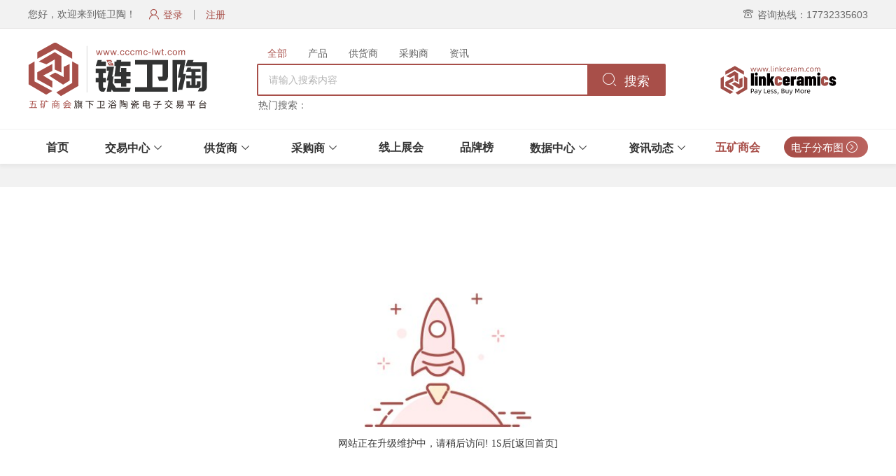

--- FILE ---
content_type: text/html;charset=UTF-8
request_url: http://2629.cccmc-lwt.com/Home/GoodsList?big=26&middle=41&small=394
body_size: 7746
content:
<!DOCTYPE html>
<html>

<head>
    <title>链卫陶——五矿商会旗下卫浴陶瓷电子交易平台</title>
    <meta http-equiv="content-type" content="text/html; charset=utf-8;"/>
    <meta name="renderer" content="webkit">
    <meta http-equiv="x-ua-compatible" content="IE=Edge, chrome=1"/>
    <meta name="description"
          content="“链卫陶”是由五矿商会与成联电商合作共建的国内卫浴陶瓷领域B2B电子交易平台。“链卫陶”专注卫浴陶瓷细分行业完整产业链，基于五矿商会的资源优势与成联电商的技术和运营优势，整合行业内供应方、采购方、物流方、金融方、质检方等相关方资源，建设诚信、安全的线上电子交易平台，实现卫浴陶瓷产业链内的上、中、下游所有相关企业在原辅材料、陶瓷装备、卫浴五金、卫浴制品的在线交易。"/>
    <meta name="keywords"/>
    
    <meta http-equiv="window-target" content="_top"/>
    <meta http-equiv="pragma" content="no-cache"/>
    <meta http-equiv="cache-control" content="no-cache"/>
    <meta name="viewport" content="width=device-width"/>
    <link rel="stylesheet" href="/Content/Home/css/swiper.min.css">
    <script src="/Content/Home/js/jquery-1.9.1.js"></script>
    <script src="/Content/Home/js/layer/layer.js"></script>
    <script src="/Content/Home/js/swiper.min.js"></script>
    <script src="/Content/Home/js/jquery.SuperSlide.2.1.3.js"></script>
    <script src="/Content/Home/js/resizeimage.js"></script>
    <script src="/Content/Home/css/iconfont/iconfont.js"></script>
    <script src="/Content/Home/js/echarts/echarts.min.js"></script>
    <script src="/Content/Home/js/echarts/shine.js"></script>
    <script src="/Content/Home/js/echarts/macarons.js"></script>
    <script src="/Scripts/utils/AjaxUtil.js"></script>
    <script src="/Scripts/utils/LayerUtil.js"></script>
    <script src="/Scripts/utils/RegUtil.js"></script>
    <script src="/Scripts/utils/multi_select.js"></script>
    <script src="/Scripts/utils/Common.js"></script>
    <script src="/Content/Home/js/manegerUserMobilecode.js"></script>
    <script src="/Scripts/utils/AjaxUtil.js"></script>
    <script src="/Scripts/utils/ShieldingUtil.js"></script>
    <script src="/Scripts/utils/StringUtil.js"></script>
    <script src="/Scripts/utils/ClickCode.js"></script>
    <script src="/Scripts/utils/DateUtil.js"></script>
    <script src="/Scripts/utils/CountDown.js"></script><!--倒计时功能!-->
    <script src="/Scripts/utils/AjaxUtil.js"></script>
    <script src="/Scripts/utils/jquery.form.js"></script>


    <meta name="referrer" content="no-referrer">
    <style>
        .tongji a{
            color: #333;
        }
    </style>
</head>
<body>

<script type="text/javascript">
    document.write("<link rel='stylesheet' type='text/css' href='/Content/Home/css/common.css?v="+new Date().getTime()+"'>");
    document.write("<link rel='stylesheet' type='text/css' href='/Content/Home/css/home.css?v="+new Date().getTime()+"'>");
    document.write("<link rel='stylesheet' type='text/css' href='/Content/Home/css/user_home.css?v="+new Date().getTime()+"'>");
</script>

<script>
    var User_changeUserType = function () {
        layer.confirm('您确定切换身份吗？',
            {
                btn: ['确定', '取消'] //按钮
            },
            function () {
                var ajax = new AjaxUtil({
                    url: "/User/changeUserType",
                    success: function (r) {
                        window.location.reload();
                    }
                });
                ajax.run();
            }
        );
    }
</script>
<!-- top start -->
<div id="top" class="top">
    <!-- 未登录 start -->
    <div class="topMain">
        <span class="fl ">您好，欢迎来到链卫陶！</span>
        <span class="loginOprateBox fl ">
				<a href="/User/Login" class="color_red btn_hover "><i class="iconfont icon-denglu mr5"></i>登录</a>
				<span class="lineColorific "></span>
            <a href="/User/Register2" class="color_red btn_hover ">注册</a>
            </span>
        <span class="fr color_gray6 mr0"> <i class="iconfont icon-dianhua mr5"></i>咨询热线：17732335603</span>
        <span class="loginOprateBox fr mr30">
        </span>
    </div>
    <!-- 未登录 end -->
    <!-- 登录 start -->
    
    <!-- 登录 end -->
    <!-- 广告 -->
</div>

<!-- top end -->

<!--<div class="top_ad"><a href="/Home/DirectoryIndex" target="_blank"><img src="/Content/Home/images/top_dir.jpg"></a></div>-->

<!-- logo nav start -->
<div class="headBox">
    <div class="headMain overflow_h">
        <!--        <div class="mb20 overflow_h">-->
        <!--            <div class="index_ad_item" style="margin-top: 20px;">-->
        <!--                <a href="http://ztgl.fm086.com/Home/Index1?id=34&i_sum_identifier=0" target="_blank" ><img src="/Content/Home/img/tjhgg.jpg" ></a><i class="index_ad_icon"></i>-->
        <!--            </div>-->
        <!--        </div>-->
        <div class="homeLogo" style="padding-top: 0">
            <a href="/Home/index"><img src="/Content/Home/images/LWTLOGO.svg" alt="" style="width: 260px;height: 98px;transform: scale(1.1,1.1);"></a>
        </div>
        <div class="headSearch" style="padding-top: 0">
            <ul class="tabBtn">
                <li id="one1" onclick="setKeyWordsTab('one',1,5)" class="hover">全部
                </li>
                <li id="one2" onclick="setKeyWordsTab('one',2,5)">产品
                </li>
                <li id="one3" onclick="setKeyWordsTab('one',3,5)">供货商
                </li>
                <li id="one4" onclick="setKeyWordsTab('one',4,5)">采购商
                </li>
                <li id="one5" onclick="setKeyWordsTab('one',5,5)">资讯
                </li>
            </ul>
            <!--全部-->
            <div class="searchInput" id="con_one_1" style=" display:block;">
                <div>
                    <input id="input1" type="text" class="" placeholder="请输入搜索内容" name="topSeachText" value=""
                           onkeypress="EnterPress(event,'search1',1)"  onchange="cop(1)">
                    <button id="search1" onclick="_topSearch.search(this,1)"><i class="iconfont icon-sousuo"></i> 搜索
                    </button>
                </div>
                
                
                    <div class="hotSearch" style="width: 580px;">
                        <li style="height: 20px">热门搜索：</li>
                        
                    </div>
                
            </div>

            <!--产品-->
            <div class="searchInput" id="con_one_2" style=" display:none;">
                <div>
                    <input id="input2" type="text" class="" placeholder="请输入产品名称" name="topSeachText" value=""
                           onkeypress="EnterPress(event,'search2',2)"  onchange="cop(2)">
                    <button id="search2" onclick="_topSearch.search(this,2)"><i class="iconfont icon-sousuo"></i> 搜索
                    </button>
                </div>
                
                
                    <div class="hotSearch" style="width: 580px;">
                        <li style="height: 20px">热门搜索：</li>
                        
                    </div>
                
            </div>

            <!--供货商-->
            <div class="searchInput" id="con_one_3" style="display:none;">
                <div>
                    <input id="input3" type="text" class="" placeholder="请输入供货商名称" name="topSeachText" value=""
                           onkeypress="EnterPress(event,'search3',3)"  onchange="cop(3)">
                    <button id="search3" onclick="_topSearch.search(this,3)"><i class="iconfont icon-sousuo"></i> 搜索
                    </button>
                </div>
                
                
                    <div class="hotSearch" style="width: 580px;">
                        <li style="height: 20px">热门搜索：</li>
                        
                    </div>
                
            </div>
            <!--采购商-->
            <div class="searchInput" id="con_one_4" style="display:none;">
                <div>
                    <input id="input4" type="text" class="" placeholder="请输入采购商名称" name="topSeachText" value=""
                           onkeypress="EnterPress(event,'search4',4)"  onchange="cop(4)">
                    <button id="search4" onclick="_topSearch.search(this,4)"><i class="iconfont icon-sousuo"></i> 搜索
                    </button>
                </div>
                
                
                    <div class="hotSearch" style="width: 580px">
                        <li style="height: 20px">热门搜索：</li>
                        
                    </div>
                
            </div>
            <!--资讯-->
            <div class="searchInput" id="con_one_5" style="display:none;">
                <div>
                    <input id="input5" type="text" class="" placeholder="请输入资讯名称" name="topSeachText" value=""
                           onkeypress="EnterPress(event,'search5',5)"  onchange="cop(5)">
                    <button id="search5" onclick="_topSearch.search(this,5)"><i class="iconfont icon-sousuo"></i> 搜索
                    </button>
                </div>
                
                
                    <div class="hotSearch" style="width: 580px">
                        <li style="height: 20px">热门搜索：</li>
                        
                    </div>
                

            </div>
        </div>
        <div class="top_en_logo fr">
            <a href="http://www.linkceram.com/" target="_blank"><img src="/Content/Home/images/LWTENLOGO.svg"></a>
        </div>
        <!--        <a href="javaScript:;" class="top_release fr" style="margin-top: 31px" onclick="fastChannel('快捷通道', '确定', '#fastChannel', '500px')">-->
        <!--            快捷通道-->
        <!--        </a>-->
        <!-- 快捷通道弹出层dom  放到模板页 -->
        <div id="fastChannel" style="display:none">
            <table width="90%" border="0" class="fastChannelLayer" cellpadding="0" cellspacing="0">
                <tbody>
                <tr>
                    <td colspan="2">
                    <textarea class="j_input_ty" name="nvcContactContent" id="nvcContactContent"
                              placeholder="请填写您的需求，我们会在第一时间回复您！"></textarea>
                    </td>
                </tr>
                <tr>
                    <td height="45">
                        姓名：<input type="text" class="j_tanchu_input" name="nvcContactPerson" id="nvcContactPerson"
                                  value="">
                    </td>
                    <td align="right" height="45">
                        电话：<input type="email" class="j_tanchu_input" name="nvcContactTel" id="nvcContactTel"
                                  value="">
                    </td>
                </tr>
                </tbody>
            </table>
        </div>
        <!--合作-->
        <div id="cooprate" style="display:none">
            <table class="cooprateLyer" border="0" cellpadding="0" cellspacing="0">
                <input type="hidden" name="iType" id="iType">
                <input type="hidden" name="iUserReceive" id="iUserReceive">
                <tbody>
                <tr>
                    <td colspan="2">
                    </td>
                </tr>
                <tr>
                    <td colspan="2" valign="middle">
                        <span class="color_red">*</span>公司名称：
                        <input name="nvcCompanyName" id="nvcCompanyName" class="mt5 home_input_form_larger w415">
                    </td>
                </tr>
                <tr>
                    <td height="54"><span class="color_red">*</span>联系人：
                        <input name="nvcContactPerson" id="nvcContactPerson" class="mt5 home_input_form_larger w174"
                               value=""></td>
                    <td valign="middle"><span class="color_red">*</span>联系方式：
                        <input name="nvcContactTel" id="nvcContactTel" class="mt5 home_input_form_larger w174" value="">
                    </td>
                </tr>
                <tr>
                    <td valign="middle" colspan="2" height="30">
                        <div class="mb5"><span class="color_red">*</span>合作意向：
                        </div>
                        <textarea name="nvcContactContent" id="nvcContactContent" class="j_input_ty"
                                  placeholder=""></textarea>
                    </td>
                </tr>
                </tbody>
            </table>
        </div>
    </div>
    <style>
        .nav_con li>a:hover {
            text-decoration: none;
            color: #a84f49;
            line-height: 39px;
            border-bottom: 3px solid #a84f49;
        }
    </style>
    <div class="homeNav homeNav2">
        <div class="nav_con res">
            <ul>
                <li>
                    <a href="/Home/index">首页</a>
                </li>
                <li id="navTrade">
                    <a href="javascript:;">交易中心</a>
                    <i class="iconfont icon-xiala"></i>
                    <div class="navTradeList" style="display: none;">
                        <div class="triangle"></div>
                        <ul>
                            <a href="/Home/GoodsList">现货交易</a>
                            
                        </ul>
                    </div>
                </li>
                <li id="navTrade3">
                    <a href="/Home/UserSupplier">供货商</a>
                    <i class="iconfont icon-xiala"></i>
                    <div class="navTradeList" style="display: none;">
                        <div class="triangle"></div>
                        <ul style="padding-left: 0px;padding-right: 0px;">
                            <a href="/Home/SupplierList?i_company_type=1&pro=0&city=0&keywords=&stp=0" >原辅料供货商</a>
                            <a href="/Home/SupplierList?i_company_type=2&pro=0&city=0&keywords=&stp=0" >装备供货商</a>
                            <a href="/Home/SupplierList?i_company_type=4&pro=0&city=0&keywords=&stp=0" >五金供货商</a>
                            <a href="/Home/SupplierList?i_company_type=3&pro=0&city=0&keywords=&stp=0" >卫浴供货商</a>
                        </ul>
                    </div>
                </li>
                <li id="navTrade4">
                    <a href="/Home/UserClient">采购商</a>
                    <i class="iconfont icon-xiala"></i>
                    <div class="navTradeList" style="display: none;">
                        <div class="triangle"></div>
                        <ul style="padding-left: 0px;padding-right: 0px;">
                            <a href="/Home/ClientList?i_company_type=1&pro=0&city=0&keywords=&stp=0" >原辅料采购商</a>
                            <a href="/Home/ClientList?i_company_type=2&pro=0&city=0&keywords=&stp=0" >装备采购商</a>
                            <a href="/Home/ClientList?i_company_type=4&pro=0&city=0&keywords=&stp=0" >五金采购商</a>
                            <a href="/home/clientBrandList?IBrandType=2">卫浴采购商</a>
                        </ul>
                    </div>
                </li>
                <li>
                    <a href="javascript:;" onclick="exFun()">线上展会</a>

                </li>
                
                <li>
                    <a href="/Home/BrandList?isDelete=false">品牌榜</a>
                </li>
                <li id="navTrade2">
                    <a href="javascript:;">数据中心</a>
                    <i class="iconfont icon-xiala"></i>
                    <div class="navTradeList" style="display: none;">
                        <div class="triangle"></div>
                        <ul style="padding-left: 0px;padding-right: 0px;">
                            <a href="/Home/AnalysisReportList">分析报告</a>
                            <a href="/Home/policyInformationList">行业政策</a>
                            <a href="http://data.cccmc-lwt.com/" target="_blank">数据驾驶舱</a>
                            <a href="/Home/biddingInformationList">招标信息</a>
                        </ul>
                    </div>
                </li>
                <li id="navTrade1">
                    <a href="javascript:;">资讯动态</a>
                    <i class="iconfont icon-xiala"></i>
                    <div class="navTradeList" style="display: none;">
                        <div class="triangle"></div>
                        <ul>
                            <a href="/Home/DynamicInformationList?iInfoType=0">行业动态</a>
                            <a href="/Home/DynamicInformationList?iInfoType=4">视频动态</a>
                            <a href="/Home/DynamicInformationList?iInfoType=1">企业动态</a>
                        </ul>
                    </div>
                </li>
                <li style="padding-right: 0px;padding-left: 9px;">
                    <a ref="nofollow" href="http://www.cccmc.org.cn" target="_blank" class="color_red">五矿商会</a>
                </li>
                
                
                    <a class="btn_hover" target="_blank" href="/Home/qGetElectronicMap" style="font-size: 15px">电子分布图 <i class="iconfont icon-gengduo"></i></a>
                
            </ul>
            
        </div>
        <script type="text/javascript">
            function clickMap(i_mt_identifier) {
                var ajax = new AjaxUtil({
                    url: "/Home/ClickMap",
                    data: {
                        i_mt_identifier: i_mt_identifier
                    },
                    success: function(r) {
                        if (r && r.success) {
                            return;
                        }

                    }
                });
                ajax.run();
            }

            $(".menu_tap1").hover(function () {
                $(this).parent().css({
                    "height": "480px"
                });
                $(this).parent().find("ul").css({
                    "height": "421px"
                });
            }, function () {

            });
            $(".menu_pc ul1").hover(function () {
            }, function () {
                $(this).parent().css({
                    "height": "0px"
                });
                $(this).parent().find("ul").css({
                    "height": "0px"
                });
            });

            $(".menu_pc1").mouseleave(function () {
                $(this).css({
                    "height": "0px"
                });
                $(this).find("ul").css({
                    "height": "0px"
                });
            });

        </script>

    </div>
</div>
<!-- logo nav end -->

<!-- jxl  2/3 添加对联广告 -->
<!--<style>-->
<!--    .floatXcIMG{ position: fixed;top:257px;width:100%; z-index: 99999;}-->
<!--    .floatFlBox{position: absolute;top:0px;left:30px;}-->
<!--    .floatFrBox{position: absolute;top:0px;right:30px;}-->
<!--    .floata{-->
<!--        position: absolute;-->
<!--        right:0px;-->
<!--    }-->
<!--</style>-->
<!--<script>-->
<!--    var closeFatherBox = function () {-->
<!--        $(".floatXcIMG").hide();-->
<!--    }-->
<!--</script>-->
<!--<div class="floatXcIMG">-->
<!--    <div class="floatFlBox">-->
<!--        <a href="https://cccmc-lwt.cl086.com/Home/NoticeDetail?iNiIdentifier=204" target="_blank"><img src="/Content/adver/pcbg.png" alt=""></a>-->
<!--        <a class="floata" href="javascript:;"  onclick="closeFatherBox(this)">-->
<!--           <div style="height: 30px;width: 30px;"></div>-->
<!--        </a>-->
<!--    </div>-->

<!--</div>-->

<!-- mainTop start -->
<div class="">
    

    <table width="100%" border="0" align="center" cellpadding="0" cellspacing="0">
        <tr>
            <td height="30" >&nbsp;</td>
        </tr>
        <tr>
            <td height="230"  bgcolor="#FFFFFF">
                <table border="0" align="center" cellpadding="0" cellspacing="0" style="height: 300px">
                    <tr>
                        <td>
<!--                            <span style="font-weight:bold;color:#888;line-height:50px;margin:0 0 0 10px;">网站正在升级维护中，请稍后访问！</span>-->
<!--                            <ul style="list-style:none;line-height:25px;color:#999;margin:0 0 0 10px;padding:0px;">-->
<!--                                <li>感谢您使用本站，如有疑问请联系 17732335603。-->
<!--                                    &lt;!&ndash;                                    <a href="/Home/AboutUs?i_info_mode=13&type=13">联系我们</a>。&ndash;&gt;-->
<!--                                </li>-->
<!--                                <li th:text="${msg}" style="display: none">-->

<!--                                </li>-->
<!--                            </ul>-->
                            <div class="no-data-sty">
                                <img src="/Content/Home/images/404.jpg" >
                                <p>网站正在升级维护中，请稍后访问!  <span id="Second">5</span>S后<a href="/Home/index" style="color: #333333">[返回首页]</a></p>
                            </div>
                        </td>
                    </tr>
                </table>
            </td>
        </tr>
    </table>
    <script>
            var i = 4;

            function jump() {
                if (i <= 0) {
                    location.href = "/";
                } else {
                    i--;
                    document.getElementById("Second").innerHTML = i;
                    setTimeout("jump()", 1000);
                }
            }

            setTimeout("jump()");
    </script>

</div>
<!-- foot begin -->
<!--<div class="homeFootBox">-->
<!--    <div class="homeFoot">-->
<!--        <h1>友情链接：</h1>-->
<!--        <a rel="nofollow" href="http://www.cccmc.org.cn" target="_blank">五矿商会</a>-->
<!--        <a rel="nofollow" href="http://www.cl086.com" target="_blank">成联电商</a>-->
<!--        &lt;!&ndash;        <a href="http://www.yxt086.com" target="_blank">银兴陶</a>&ndash;&gt;-->
<!--        &lt;!&ndash;        <a href="http://www.ccia086.com" target="_blank">陶瓷官网</a>&ndash;&gt;-->
<!--        &lt;!&ndash;        <a href="http://www.ceramicswin.com" target="_blank">Ceramics Window</a>&ndash;&gt;-->
<!--        &lt;!&ndash;        <a href="http://www.ywb56.com" target="_blank">银物保</a>&ndash;&gt;-->
<!--    </div>-->
<!--</div>-->
<div class="footBox">
    <div class="registerFoot">
        <p class="registerFoot_links">
            <a href="/Home/index">首页</a>
            <span>|</span>
            <a href="/Home/AboutUs?i_info_mode=3&type=3" target="_blank">关于我们</a>
            <span>|</span>
            <a href="/Home/AboutUs?i_info_mode=8&type=8" target="_blank" rel="nofollow">本网服务</a>
            <span>|</span>
            
                
                    <a href="/User/Login">交易指南</a>
                
                
            
            <span>|</span>
            <a href="/Home/AboutUs?i_info_mode=9&type=9" target="_blank" rel="nofollow">法律声明</a>
            <span>|</span>
            <a href="/Home/AboutUs?i_info_mode=10&type=10" target="_blank" rel="nofollow">隐私声明</a>
            <span>|</span>
            <a href="/Home/AboutUs?i_info_mode=12&type=12" target="_blank" rel="nofollow">技术支撑</a>
            <span>|</span>
            <a href="/Home/AboutUs?i_info_mode=11&type=11" target="_blank" rel="nofollow">意见反馈</a>
            <span>|</span>
            <a href="http://www.cl086.com/Recruitment/PostList" target="_blank" rel="nofollow">诚聘精英</a>
            <span>|</span>
            <a href="/Home/AboutUs?i_info_mode=13&type=13" target="_blank" rel="nofollow">联系我们</a>
            <span>|</span>
            <a href="/Home/AboutUs?i_info_mode=14&type=14" target="_blank" rel="nofollow">模块记录</a>
        </p>
        <p>版权所有：链卫陶　　主办单位：唐山成联数据科技有限公司　　地址：唐山市高新区西昌路（创业中心）　　电子邮件：2063271782@qq.com</p>
        <p>工作时间：周一至周六 08:00--18:00</p>
        <p>
            <a rel="nofollow" href="https://beian.miit.gov.cn/" target="_blank">ICP备案号：冀ICP备11009155号</a> 　
<!--            <a href="/Home/BusinessLicense" target="_blank">营业执照</a>-->
        </p>
        <p><a rel="nofollow" target="_blank"
              href="https://zzlz.gsxt.gov.cn/businessCheck/verifKey.do?showType=p&serial=911302937554531049-SAIC_SHOW_1000009113029375545310491632318384311&signData=MEUCIQDa8Jqc4ysaZL/JahDfm1loPZPJGSp2pdFSq/PsC000OwIgK4H7BT5FaaDc2+F2NuTfTbn/yJy+h+uON52uTjOdodo="><img
                src="/Content/Home/images/electricYYZZ.png" width="40"></a></p>
    </div>
    
</div>
<script src="/Content/Home/js/home.js"></script>
<script src="/Content/Home/js/manager.js"></script>
<div id="exupload" class="ac" style="display:none">
    <i class="iconfont icon-quanju_shengji f50"></i>
    <br> 该栏目正在 <span class="f16 fb">全新升级</span><br> 敬请期待……
</div>
<script>

    function cop(type){
        var str1=document.getElementById("input1").value;
        var str2=document.getElementById("input2").value;
        var str3=document.getElementById("input3").value;
        var str4=document.getElementById("input4").value;
        var str5=document.getElementById("input5").value;
        if (type==1){
            document.getElementById("input2").value = "";
            document.getElementById("input3").value = "";
            document.getElementById("input4").value = "";
            document.getElementById("input5").value = "";
            document.getElementById("input2").value = str1;
            document.getElementById("input3").value = str1;
            document.getElementById("input4").value = str1;
            document.getElementById("input5").value = str1;
            return;
        }
        if (type==2){
            document.getElementById("input1").value = "";
            document.getElementById("input3").value = "";
            document.getElementById("input4").value = "";
            document.getElementById("input5").value = "";
            document.getElementById("input1").value = str2;
            document.getElementById("input3").value = str2;
            document.getElementById("input4").value = str2;
            document.getElementById("input5").value = str2;
            return;
        }
        if (type==3){
            document.getElementById("input1").value ="";
            document.getElementById("input2").value ="";
            document.getElementById("input4").value ="";
            document.getElementById("input5").value ="";
            document.getElementById("input1").value = str3;
            document.getElementById("input2").value = str3;
            document.getElementById("input4").value = str3;
            document.getElementById("input5").value = str3;
            return;
        }
        if (type==4){
            document.getElementById("input1").value = "";
            document.getElementById("input2").value = "";
            document.getElementById("input3").value = "";
            document.getElementById("input5").value = "";
            document.getElementById("input1").value = str4;
            document.getElementById("input2").value = str4;
            document.getElementById("input3").value = str4;
            document.getElementById("input5").value = str4;
            return;
        }
        if (type==5){
            document.getElementById("input1").value = "";
            document.getElementById("input2").value = "";
            document.getElementById("input3").value = "";
            document.getElementById("input4").value = "";
            document.getElementById("input1").value = str5;
            document.getElementById("input2").value = str5;
            document.getElementById("input3").value = str5;
            document.getElementById("input4").value = str5;
            return;
        }

    }

    function exFun() {
        layer.open({
            type: 1,
            title: false,
            closeBtn: 1,
            shade: 0.3,
            area: ['auto'],
            shadeClose: true,
            content: $('#exupload')
        });
    }


    function setKeyWordsTab(name, cursel, n) {
        for (i = 1; i <= n; i++) {
            var menu = document.getElementById(name + i);
            var con = document.getElementById("con_" + name + "_" + i);
            menu.className = i == cursel ? "hover" : "";
            con.style.display = i == cursel ? "block" : "none";
        }
    }

    var _topSearch = {
        index: 1,
        search: null
    };

    _topSearch.search = function (_this, index) {
        var keywords = $.trim($(_this).parent().find(":text").val());
        var href = "";
        switch (index) {
            case 1:
                href = "/Home/AllSearch?keywords=" + encodeURI(keywords);
                break;
            case 2:
                href = "/Home/GoodsList?goods_name=" + encodeURI(keywords);
                break;
            case 3:
                href = "/Home/SupplierList?keywords=" + encodeURI(keywords) + "&stp=1";
                break;
            case 4:
                href = "/Home/ClientList?keywords=" + encodeURI(keywords) + "&stp=1";
                break;
            case 5:
                href = "/Home/homePageInformationSearchList?keyWords=" + encodeURI(keywords);
                break;
            case 6:
                href = "/Home/homePolicyInformationList?title=" + encodeURI(keywords);
                break;
        }
        if (keywords != '') {
            $.ajax({
                url: "/Home/InsertKey",
                dataType: "json",
                type: "post",
                data: {type: index, key: keywords},
                cache: false,
                error: function () {
                    window.location.href = href;
                },
                success: function (r) {
                    window.location.href = href;
                }
            });
        } else {
            window.location.href = href;
        }
    }
    $(function () {
        _topSearch.index = "1";
        $("#one" + _topSearch.index).click();
    });

    function EnterPress(e, obj, type) { //传入 event
        var e = e || window.event;
        var objj = $("#" + obj);
        if (e.keyCode == 13) {
            _topSearch.search(objj, type);
        }
    }

    function fastChannel(title, btns, contdiv, width) {
        var index = layer.open({
            type: 1,
            title: title,
            btn: btns,
            yes: function () {
                var nvcContactContent = $("#nvcContactContent");
                if (nvcContactContent.val() == "") {
                    layerTipFun("请输入发布内容", nvcContactContent);
                    nvcContactContent.select();
                    nvcContactContent.focus();
                    return false;
                }
                var nvcContactPerson = $("#nvcContactPerson");
                if (nvcContactPerson.val() == "") {
                    layerTipFun("请输入联系人", nvcContactPerson);
                    nvcContactPerson.select();
                    nvcContactPerson.focus();
                    return false;
                }
                var nvcContactTel = $("#nvcContactTel");
                if (nvcContactTel.val() == "") {
                    layerTipFun("请输入联系电话", nvcContactTel);
                    nvcContactTel.select();
                    nvcContactTel.focus();
                    return false;
                } else if (RegUtil.regMobile.test($.trim(nvcContactTel.val())) == false) {
                    layerTipFun("手机号格式错误", nvcContactTel);
                    nvcContactTel.select();
                    nvcContactTel.focus();
                    return false;
                }

                // 如果是通过单击关闭按钮关闭弹出层，父画面没有此表单

                var formDate = new FormData();
                formDate.append("nvcContactContent", nvcContactContent.val());
                formDate.append("nvcContactPerson", nvcContactPerson.val());
                formDate.append("nvcContactTel", nvcContactTel.val());
                $.ajax({
                    url: "/Home/addInteractiveChannel",
                    type: 'POST',
                    data: formDate,
                    async: false,
                    processData: false,
                    contentType: false,
                    success: function (r) {
                        if (r.success) {
                            layer.msg("提交成功");
                            layer.close(index);
                        } else {
                            layer.msg(r.msg);
                        }
                    }
                });

            },
            shadeClose: true,
            content: $('#fastChannel'),
            area: [width, ''],
            btnAlign: 'c'
        });
    }
</script>
<script>
    var _hmt = _hmt || [];
    (function() {
        var hm = document.createElement("script");
        hm.src = "https://hm.baidu.com/hm.js?9907c95f18eab8bef99704f4490d09bc";
        var s = document.getElementsByTagName("script")[0];
        s.parentNode.insertBefore(hm, s);
    })();
</script>
<!-- foot end -->
</body>
</html>

--- FILE ---
content_type: application/javascript
request_url: http://2629.cccmc-lwt.com/Content/Home/js/manager.js
body_size: 5203
content:
function aotoheight() {
    $("#left").css("height", 'auto');
    $("#right_con").css("min-height", 'auto');
    var screenHeight = $(window).height();
    var bodyheight = $("body").height();
    if (screenHeight > bodyheight) {
        if ($("#left").height() > screenHeight) {
            $("#right_con").css({
                "margin-bottom": '25px',
                'min-height': $("#left").height() - $(".t_map").height() + 'px'
            });
        } else {
            $("#left").css("height", screenHeight - 115 - 25 + 'px');
            $("#right_con").css("min-height", screenHeight - 115 - 25 - $(".t_map").height() + 'px');
        }

    } else {
        if ($("#left").height() > screenHeight) {
            $("#right_con").css({
                "margin-bottom": '25px',
                'min-height': $("#left").height() - $(".t_map").height() + 'px'
            });
        } else {
            $("#left").css("height", bodyheight - 115 - 25 + 'px');
            $("#right_con").css("margin-bottom", '25px');
        }
    }
}
aotoheight();
//展开收缩
var Mmodules = (function() {
    function contraction(_this) {
        $(_this).next().toggle();
        var isShow = $(_this).find('.icon-up2');
        if (isShow && isShow.length > 0) {
            $(_this).find('i').attr('class', 'fr iconfont icon-jiantou1')
        } else {
            $(_this).find('i').attr('class', 'fr iconfont icon-up2')
        }
    }
    return {
        contraction: contraction
    }
})();
$(".evaluateLabel li").on('click', 'a', function() {
    $(this).toggleClass('on')
})

//图片上传预览    IE是用了滤镜。
function previewImage(file) {

    var MAXWIDTH = 260;
    var MAXHEIGHT = 180;
    var div = $(file).siblings('.preview')[0];
    if (file.files && file.files[0]) {
        div.innerHTML = '<img class=imghead>';
        var img = div.getElementsByClassName('imghead')[0];

        var reader = new FileReader();
        console.log(reader)
        reader.onload = function(evt) { img.src = evt.target.result; }
        console.log(file.files[0])
        reader.readAsDataURL(file.files[0]);
    } else //兼容IE
    {
        var sFilter = 'filter:progid:DXImageTransform.Microsoft.AlphaImageLoader(sizingMethod=scale,src="';
        file.select();
        var src = document.selection.createRange().text;
        div.innerHTML = '<img class=imghead>';
        var img = div.getElementsByClassName('imghead')[0];
        img.filters.item('DXImageTransform.Microsoft.AlphaImageLoader').src = src;


        div.innerHTML = "<div id=divhead ></div>";
    }
}

function clacImgZoomParam(maxWidth, maxHeight, width, height) {
    var param = { top: 0, left: 0, width: width, height: height };
    if (width > maxWidth || height > maxHeight) {
        rateWidth = width / maxWidth;
        rateHeight = height / maxHeight;

        if (rateWidth > rateHeight) {
            param.width = maxWidth;
            param.height = Math.round(height / rateWidth);
        } else {
            param.width = Math.round(width / rateHeight);
            param.height = maxHeight;
        }
    }
    param.left = Math.round((maxWidth - param.width) / 2);
    param.top = Math.round((maxHeight - param.height) / 2);
    return param;
}
$(".checkBox input").on('click', function() {
    var that = $(this);
    that.next('.check-on').toggleClass('choosed');
})
$(".radio input").on('click', function() {
    var that = $(this);
    var inputName = that.attr('name');
    that.parents('body').find('input[name=' + inputName + ']').prop('checked', false);
    that.prop('checked', true);
    that.parents('body').find('input[name=' + inputName + ']').siblings('.radio-on').removeClass('choosed');
    that.siblings('.radio-on').addClass('choosed');
    if (that.parents('.addressBox') && that.parents('.addressBox').length > 0) {
        that.parents('li').addClass('cur');
        that.parents('li').siblings('li').removeClass('cur')
    }

})

//有标题
function layertitle(title, btns, contdiv, width) {
    layer.open({
        type: 1,
        title: title,
        btn: btns,
        content: $(contdiv),
        area: [width, ''],
        btnAlign: 'c'
    })
}
//没有标题
function layernotitle(btns, contdiv, width) {
    layer.open({
        title: false,
        closeBtn: 0,
        btn: btns,
        content: contdiv,
        area: [width, ''],
        btnAlign: 'c'
    })
}
//询问
function layerconfirm(contdiv, msg) {
    layer.confirm(contdiv, {
        btn: ['确定', '取消'] //按钮
    }, function() {
        layer.msg(msg);
    }, function() {
        layer.closeAll()
    });
}

Array.prototype.indexOf = function(val) {
    for (var i = 0; i < this.length; i++) {
        if (this[i] == val) return i;
    }
    return -1;
};

Array.prototype.remove = function(val) {
    var index = this.indexOf(val);
    if (index > -1) {
        this.splice(index, 1);
    }
};

function layerTipFun(content, id) {
    layer.tips(content, id, {
        tips: [2, '#a84f49']
    });
}
function warning(_this, text) {
    $(_this).select();
    $(_this).focus();
    layer.tips(text, $(_this),{tips: [2, '#a84f49']});
    location.href = "#" + $(_this).attr("id");
}

--- FILE ---
content_type: application/javascript
request_url: http://2629.cccmc-lwt.com/Content/Home/js/manegerUserMobilecode.js
body_size: 2183
content:
var _mobile = {
    obj: null,
    second: 120,  //倒计时
    startTime: null,  //开始倒计时
    endTime: null,
    updateTime: null,
    getCode: null,  //获取手机验证码
    isfirst: 0,//是否第一次生成验证
    getMsg: null, //获取发送内容
    getUrl: null //不同的发送验证码链接地址
}

_mobile.startTime = function (codetype) {
    clearInterval(_mobile.obj);  //停止计时
    _mobile.second = 120;
    var bt_mobile_code = null;
    if(codetype == 17){
        bt_mobile_code = $("#bt_mobile_code1");
        $("#imgCode1").removeAttr("onclick");
    }else {
        bt_mobile_code = $("#bt_mobile_code");
        //去除样式和点击
        $("#imgCode").removeAttr("onclick");
    }
    //启动
    bt_mobile_code.attr("disabled", "disabled");
    bt_mobile_code.css("cursor", "not-allowed");
    bt_mobile_code.css({background: "#ededed", color: "#9c9a9a"});
    bt_mobile_code.removeAttr("onclick");

    _mobile.obj = setInterval("_mobile.updateTime(" + codetype + ")", 1000);  //开启计时
};
_mobile.endTime = function (codetype) {
    var bt_mobile_code = null;
    var mobile_code = null;
    if(codetype == 17){
        bt_mobile_code = $("#bt_mobile_code1");
        mobile_code = $("#mobile_code1");
    }else {
        bt_mobile_code = $("#bt_mobile_code");
        mobile_code = $("#mobile_code");
    }
    clearInterval(_mobile.obj);  //停止计时
    mobile_code.attr("session_key", "");  //清除Session_key .
    //恢复样式和点击
    bt_mobile_code.removeAttr("disabled");
    bt_mobile_code.removeAttr("style");
    bt_mobile_code.attr("onclick", "_mobile.getCode(" + codetype + ")");
    bt_mobile_code.val('获取动态密码');

}
_mobile.updateTime = function (codetype) {
    var bt_mobile_code = null;
    if(codetype == 17){
        bt_mobile_code = $("#bt_mobile_code1");
    }else {
        bt_mobile_code = $("#bt_mobile_code");
    }
    _mobile.second--;
    if (_mobile.second < 0) {
        _mobile.endTime(codetype);  //停止计时
        //结束后刷新验证码
        if(codetype == 17){
            var code = $("#imgCode1").attr("src");
            var list = code.split('=');
            list[1] = parseInt(list[1]) + 1;
            $("#imgCode1").attr("src", list[0] + "=" + list[1]);
            $("#imgCode1").attr("onclick", "ClickRemoveChangeCode();");
        }else {
            var code = $("#imgCode").attr("src");
            var list = code.split('=');
            list[1] = parseInt(list[1]) + 1;
            $("#imgCode").attr("src", list[0] + "=" + list[1]);
            $("#imgCode").attr("onclick", "ClickRemoveChangeCode();");
        }
    } else {
        if (codetype == 4 || codetype == 12 || codetype == 13 || codetype == 15 || codetype == 16 || codetype == 17) {
            bt_mobile_code.val(_mobile.second + "秒后重新发送");
        } else {
            bt_mobile_code.text(_mobile.second + "秒后重新发送");
        }
    }
};

_mobile.getCode = function (codetype, go_identifierMobileCode, numberMobileCode) {
    var nvc_user_name = $("#nvc_user_name");
    var mobile_number = $("#mobile_number");

    var mobile_code = null;
    var validateCode = null;
    if(codetype == 17){
        mobile_code = $("#mobile_code1");
        validateCode = $("#validateCode1").val();
    }else {
        mobile_code = $("#mobile_code");
        validateCode = $("#validateCode").val();
    }
    if (mobile_number.val() != null & RegUtil.regMobile.test($.trim(mobile_number.val())) == false) {
        mobile_number.focus();
        mobile_number.select();
        layer.alert("请输入正确的手机号!");
        return false;
    }
    //发送验证码
    if (codetype == 12) {
        var ajax = new AjaxUtil({
            url: "/User/CheckValidateCode",
            data: {
                num: validateCode,
            },
            success: function (r) {
                if (r && r.success) {
                    //发送验证码
                    var ajax = new AjaxUtil({
                        url: _mobile.getUrl(codetype),
                        data: {
                            go_identifier: go_identifierMobileCode,
                            number: numberMobileCode,
                            msg: _mobile.getMsg(codetype)
                        },
                        success: function (r) {
                            if (r && r.success) {
                                mobile_code.attr("session_key", r.data);  //存储上Session_key
                                //显示信息
                                if (r.i_ui_identifier != null && r.nvc_phone != null) {
                                    var phone = r.nvc_phone;
                                    var str = phone.substring(0, 3) + "xxxxx" + phone.substring(phone.length - 3);
                                    $("#sendMsg").show();
                                    $("#userMobile").text(str);

                                    $("#i_ui_identifier").val(r.i_ui_identifier);
                                    //展示发送验证码提示语
                                    $("#remsg").text("已发送" + str + "，验证码120秒秒内有效；若未收到短信，可点击再次获取验证码");
                                    $("#remsg").show();

                                }
                                //开始倒计时
                                _mobile.startTime(codetype);

                            } else {
                                mobile_code.attr("session_key", "");  //存储上Session_key
                                layer.alert(r.msg);
                            }
                        }
                    });
                    ajax.run();
                } else {
                    layer.alert(r.msg);
                }
            }
        });
        ajax.run();
    } else {
        var ajax = new AjaxUtil({
            url: "/User/CheckValidateCode",
            data: {
                num: validateCode,
            },
            success: function (r) {
                if (r && r.success) {
                    //发送验证码
                    var ajax = new AjaxUtil({
                        url: _mobile.getUrl(codetype),
                        data: {
                            number: $.trim(mobile_number.val()),
                            userName: $.trim(nvc_user_name.val()), //如果是注册不传用户名
                            msg: _mobile.getMsg(codetype)
                        },
                        success: function (r) {
                            if (r && r.success) {
                                mobile_code.attr("session_key", r.data);  //存储上Session_key
                                //显示信息
                                if (r.i_ui_identifier != null && r.nvc_phone != null) {
                                    var phone = r.nvc_phone;
                                    var str = phone.substring(0, 3) + "xxxxx" + phone.substring(phone.length - 3);
                                    $("#sendMsg").show();
                                    $("#userMobile").text(str);

                                    $("#i_ui_identifier").val(r.i_ui_identifier);
                                    //展示发送验证码提示语
                                    $("#remsg").text("已发送" + str + "，验证码120秒秒内有效；若未收到短信，可点击再次获取验证码");
                                    $("#remsg").show();

                                }
                                //开始倒计时
                                _mobile.startTime(codetype);

                            } else {
                                mobile_code.attr("session_key", "");  //存储上Session_key
                                layer.alert(r.msg);
                            }
                        }
                    });
                    ajax.run();
                } else {
                    layer.alert(r.msg);
                }
            }
        });
        ajax.run();
    }
}

_mobile.getMsg = function (codetype) {
    switch (codetype) {
        case 1:
            return "您的登录验证码为{0}（切勿告知他人），请在页面中输入以完成验证，如有问题请致电客服19912348019";
            break;
        case 2:
            return "您的找回密码验证码为{0}（切勿告知他人），请在页面中输入以完成验证，如有问题请致电客服19912348019";
            break;
        case 3:
            return "您的注册验证码为{0}（切勿告知他人），请在页面中输入以完成验证，如有问题请致电客服19912348019";
            break;
        case 4:
            return "您的确认签章动态密码为{0}（切勿告知他人），请在页面中输入以完成验证，如有问题请致电客服19912348019";
            break;
        case 5:
            return "您的确认付款动态密码为{0}（切勿告知他人），请在页面中输入以完成验证，如有问题请致电客服19912348019";
            break;
        case 6:
        case 14:
            return "您的承诺付款动态密码为{0}（切勿告知他人），请在页面中输入以完成验证，如有问题请致电客服19912348019";
            break;
        case 7:
            return "您的支付服务费动态密码为{0}（切勿告知他人），请在页面中输入以完成验证，如有问题请致电客服19912348019";
            break;
        case 8:
        case 15:
            return "您的确认付款动态密码为{0}（切勿告知他人），请在页面中输入以完成验证，如有问题请致电客服19912348019";
            break;
        case 9:
            return "您的预付款动态密码为{0}（切勿告知他人），请在页面中输入以完成验证，如有问题请致电客服19912348019";
            break;
        case 10://提货验证码
            return "您的提货验证码动态密码为{0}（切勿告知他人），请在页面中输入以完成验证，如有问题请致电客服19912348019";
            break;
        case 11://支付服务费
            return "您的付款动态密码为{0}（切勿告知他人），请在页面中输入以完成验证，如有问题请致电客服19912348019";
            break;
        case 12:
            return "您的提货验证码为{0}（切勿告知他人），请您在自提时出示给电子仓出库进行提货。如有问题请致电客服19912348019";
            break;
        case 13:
            return "您的重置密码验证码为{0}（切勿告知他人），请在页面中输入以完成验证，如有问题请致电客服19912348019";
            break;
        case 16:
            return "您的支付仓储服务费验证码为{0}（切勿告知他人），请在页面中输入以完成验证，如有问题请致电客服19912348019";
            break;
        case 17:
            return "您的承诺付余款动态密码为{0}（切勿告知他人），请在页面中输入以完成验证，如有问题请致电客服19912348019";
            break;
    }
}

_mobile.getUrl = function (codetype) {
    switch (codetype) {
        case 1:
        case 2:
        case 3:
            return "/User/SendMobileCode";
            break;
        case 4:
        case 5:
        case 6:
        case 7:
        case 8:
        case 9:
        case 10:
        case 11:
        case 13:
        case 14:
        case 15:
        case 16:
        case 17:
            return "/User/SendMobileCode2";
            break;
        case 12:
            return "/User/SendMobileCodeByOrderOneself";
            break;
    }
}


--- FILE ---
content_type: application/javascript
request_url: http://2629.cccmc-lwt.com/Content/Home/js/echarts/echarts.min.js
body_size: 256555
content:

/*
* Licensed to the Apache Software Foundation (ASF) under one
* or more contributor license agreements.  See the NOTICE file
* distributed with this work for additional information
* regarding copyright ownership.  The ASF licenses this file
* to you under the Apache License, Version 2.0 (the
* "License"); you may not use this file except in compliance
* with the License.  You may obtain a copy of the License at
*
*   http://www.apache.org/licenses/LICENSE-2.0
*
* Unless required by applicable law or agreed to in writing,
* software distributed under the License is distributed on an
* "AS IS" BASIS, WITHOUT WARRANTIES OR CONDITIONS OF ANY
* KIND, either express or implied.  See the License for the
* specific language governing permissions and limitations
* under the License.
*/


!function(t,e){"object"==typeof exports&&"undefined"!=typeof module?e(exports):"function"==typeof define&&define.amd?define(["exports"],e):e(t.echarts={})}(this,function(t){"use strict";var e=2311,n=function(){return e++},v="object"==typeof wx&&"function"==typeof wx.getSystemInfoSync?{browser:{},os:{},node:!1,wxa:!0,canvasSupported:!0,svgSupported:!1,touchEventsSupported:!0,domSupported:!1}:"undefined"==typeof document&&"undefined"!=typeof self?{browser:{},os:{},node:!1,worker:!0,canvasSupported:!0,domSupported:!1}:"undefined"==typeof navigator?{browser:{},os:{},node:!0,worker:!1,canvasSupported:!0,svgSupported:!0,domSupported:!1}:function(t){var e={},i=t.match(/Firefox\/([\d.]+)/),n=t.match(/MSIE\s([\d.]+)/)||t.match(/Trident\/.+?rv:(([\d.]+))/),a=t.match(/Edge\/([\d.]+)/),o=/micromessenger/i.test(t);i&&(e.firefox=!0,e.version=i[1]);n&&(e.ie=!0,e.version=n[1]);a&&(e.edge=!0,e.version=a[1]);o&&(e.weChat=!0);return{browser:e,os:{},node:!1,canvasSupported:!!document.createElement("canvas").getContext,svgSupported:"undefined"!=typeof SVGRect,touchEventsSupported:"ontouchstart"in window&&!e.ie&&!e.edge,pointerEventsSupported:"onpointerdown"in window&&(e.edge||e.ie&&11<=e.version),domSupported:"undefined"!=typeof document}}(navigator.userAgent);var s={"[object Function]":1,"[object RegExp]":1,"[object Date]":1,"[object Error]":1,"[object CanvasGradient]":1,"[object CanvasPattern]":1,"[object Image]":1,"[object Canvas]":1},l={"[object Int8Array]":1,"[object Uint8Array]":1,"[object Uint8ClampedArray]":1,"[object Int16Array]":1,"[object Uint16Array]":1,"[object Int32Array]":1,"[object Uint32Array]":1,"[object Float32Array]":1,"[object Float64Array]":1},u=Object.prototype.toString,i=Array.prototype,r=i.forEach,h=i.filter,a=i.slice,c=i.map,d=i.reduce,o={};function f(t,e){"createCanvas"===t&&(y=null),o[t]=e}function D(t){if(null==t||"object"!=typeof t)return t;var e=t,i=u.call(t);if("[object Array]"===i){if(!$(t)){e=[];for(var n=0,a=t.length;n<a;n++)e[n]=D(t[n])}}else if(l[i]){if(!$(t)){var o=t.constructor;if(t.constructor.from)e=o.from(t);else{e=new o(t.length);for(n=0,a=t.length;n<a;n++)e[n]=D(t[n])}}}else if(!s[i]&&!$(t)&&!G(t))for(var r in e={},t)t.hasOwnProperty(r)&&(e[r]=D(t[r]));return e}function m(t,e,i){if(!z(e)||!z(t))return i?D(e):t;for(var n in e)if(e.hasOwnProperty(n)){var a=t[n],o=e[n];!z(o)||!z(a)||k(o)||k(a)||G(o)||G(a)||B(o)||B(a)||$(o)||$(a)?!i&&n in t||(t[n]=D(e[n])):m(a,o,i)}return t}function p(t,e){for(var i=t[0],n=1,a=t.length;n<a;n++)i=m(i,t[n],e);return i}function L(t,e){for(var i in e)e.hasOwnProperty(i)&&(t[i]=e[i]);return t}function C(t,e,i){for(var n in e)e.hasOwnProperty(n)&&(i?null!=e[n]:null==t[n])&&(t[n]=e[n]);return t}function g(){return o.createCanvas()}var y;function x(){return y=y||g().getContext("2d")}function _(t,e){if(t){if(t.indexOf)return t.indexOf(e);for(var i=0,n=t.length;i<n;i++)if(t[i]===e)return i}return-1}function w(t,e){var i=t.prototype;function n(){}for(var a in n.prototype=e.prototype,t.prototype=new n,i)i.hasOwnProperty(a)&&(t.prototype[a]=i[a]);(t.prototype.constructor=t).superClass=e}function b(t,e,i){C(t="prototype"in t?t.prototype:t,e="prototype"in e?e.prototype:e,i)}function P(t){if(t)return"string"!=typeof t&&"number"==typeof t.length}function E(t,e,i){if(t&&e)if(t.forEach&&t.forEach===r)t.forEach(e,i);else if(t.length===+t.length)for(var n=0,a=t.length;n<a;n++)e.call(i,t[n],n,t);else for(var o in t)t.hasOwnProperty(o)&&e.call(i,t[o],o,t)}function N(t,e,i){if(t&&e){if(t.map&&t.map===c)return t.map(e,i);for(var n=[],a=0,o=t.length;a<o;a++)n.push(e.call(i,t[a],a,t));return n}}function S(t,e,i,n){if(t&&e){if(t.reduce&&t.reduce===d)return t.reduce(e,i,n);for(var a=0,o=t.length;a<o;a++)i=e.call(n,i,t[a],a,t);return i}}function M(t,e,i){if(t&&e){if(t.filter&&t.filter===h)return t.filter(e,i);for(var n=[],a=0,o=t.length;a<o;a++)e.call(i,t[a],a,t)&&n.push(t[a]);return n}}function I(t,e,i){if(t&&e)for(var n=0,a=t.length;n<a;n++)if(e.call(i,t[n],n,t))return t[n]}function T(t,e){var i=a.call(arguments,2);return function(){return t.apply(e,i.concat(a.call(arguments)))}}function A(t){var e=a.call(arguments,1);return function(){return t.apply(this,e.concat(a.call(arguments)))}}function k(t){return"[object Array]"===u.call(t)}function O(t){return"function"==typeof t}function R(t){return"[object String]"===u.call(t)}function z(t){var e=typeof t;return"function"==e||!!t&&"object"==e}function B(t){return!!s[u.call(t)]}function V(t){return!!l[u.call(t)]}function G(t){return"object"==typeof t&&"number"==typeof t.nodeType&&"object"==typeof t.ownerDocument}function F(t){return t!=t}function W(t){for(var e=0,i=arguments.length;e<i;e++)if(null!=arguments[e])return arguments[e]}function H(t,e){return null!=t?t:e}function Z(t,e,i){return null!=t?t:null!=e?e:i}function U(){return Function.call.apply(a,arguments)}function X(t){if("number"==typeof t)return[t,t,t,t];var e=t.length;return 2===e?[t[0],t[1],t[0],t[1]]:3===e?[t[0],t[1],t[2],t[1]]:t}function Y(t,e){if(!t)throw new Error(e)}function j(t){return null==t?null:"function"==typeof t.trim?t.trim():t.replace(/^[\s\uFEFF\xA0]+|[\s\uFEFF\xA0]+$/g,"")}o.createCanvas=function(){return document.createElement("canvas")};var q="__ec_primitive__";function K(t){t[q]=!0}function $(t){return t[q]}function J(t){var i=k(t);this.data={};var n=this;function e(t,e){i?n.set(t,e):n.set(e,t)}t instanceof J?t.each(e):t&&E(t,e)}function Q(t){return new J(t)}function tt(t,e){for(var i=new t.constructor(t.length+e.length),n=0;n<t.length;n++)i[n]=t[n];var a=t.length;for(n=0;n<e.length;n++)i[n+a]=e[n];return i}function et(){}J.prototype={constructor:J,get:function(t){return this.data.hasOwnProperty(t)?this.data[t]:null},set:function(t,e){return this.data[t]=e},each:function(t,e){for(var i in void 0!==e&&(t=T(t,e)),this.data)this.data.hasOwnProperty(i)&&t(this.data[i],i)},removeKey:function(t){delete this.data[t]}};var it=(Object.freeze||Object)({$override:f,clone:D,merge:m,mergeAll:p,extend:L,defaults:C,createCanvas:g,getContext:x,indexOf:_,inherits:w,mixin:b,isArrayLike:P,each:E,map:N,reduce:S,filter:M,find:I,bind:T,curry:A,isArray:k,isFunction:O,isString:R,isObject:z,isBuiltInObject:B,isTypedArray:V,isDom:G,eqNaN:F,retrieve:W,retrieve2:H,retrieve3:Z,slice:U,normalizeCssArray:X,assert:Y,trim:j,setAsPrimitive:K,isPrimitive:$,createHashMap:Q,concatArray:tt,noop:et}),nt="undefined"==typeof Float32Array?Array:Float32Array;function at(t,e){var i=new nt(2);return null==t&&(t=0),null==e&&(e=0),i[0]=t,i[1]=e,i}function ot(t,e){return t[0]=e[0],t[1]=e[1],t}function rt(t){var e=new nt(2);return e[0]=t[0],e[1]=t[1],e}function st(t,e,i){return t[0]=e,t[1]=i,t}function lt(t,e,i){return t[0]=e[0]+i[0],t[1]=e[1]+i[1],t}function ut(t,e,i,n){return t[0]=e[0]+i[0]*n,t[1]=e[1]+i[1]*n,t}function ht(t,e,i){return t[0]=e[0]-i[0],t[1]=e[1]-i[1],t}function ct(t){return Math.sqrt(ft(t))}var dt=ct;function ft(t){return t[0]*t[0]+t[1]*t[1]}var pt=ft;function gt(t,e,i){return t[0]=e[0]*i,t[1]=e[1]*i,t}function mt(t,e){var i=ct(e);return 0===i?(t[0]=0,t[1]=0):(t[0]=e[0]/i,t[1]=e[1]/i),t}function vt(t,e){return Math.sqrt((t[0]-e[0])*(t[0]-e[0])+(t[1]-e[1])*(t[1]-e[1]))}var yt=vt;function xt(t,e){return(t[0]-e[0])*(t[0]-e[0])+(t[1]-e[1])*(t[1]-e[1])}var _t=xt;function wt(t,e,i,n){return t[0]=e[0]+n*(i[0]-e[0]),t[1]=e[1]+n*(i[1]-e[1]),t}function bt(t,e,i){var n=e[0],a=e[1];return t[0]=i[0]*n+i[2]*a+i[4],t[1]=i[1]*n+i[3]*a+i[5],t}function St(t,e,i){return t[0]=Math.min(e[0],i[0]),t[1]=Math.min(e[1],i[1]),t}function Mt(t,e,i){return t[0]=Math.max(e[0],i[0]),t[1]=Math.max(e[1],i[1]),t}var It=(Object.freeze||Object)({create:at,copy:ot,clone:rt,set:st,add:lt,scaleAndAdd:ut,sub:ht,len:ct,length:dt,lenSquare:ft,lengthSquare:pt,mul:function(t,e,i){return t[0]=e[0]*i[0],t[1]=e[1]*i[1],t},div:function(t,e,i){return t[0]=e[0]/i[0],t[1]=e[1]/i[1],t},dot:function(t,e){return t[0]*e[0]+t[1]*e[1]},scale:gt,normalize:mt,distance:vt,dist:yt,distanceSquare:xt,distSquare:_t,negate:function(t,e){return t[0]=-e[0],t[1]=-e[1],t},lerp:wt,applyTransform:bt,min:St,max:Mt});function At(){this.on("mousedown",this._dragStart,this),this.on("mousemove",this._drag,this),this.on("mouseup",this._dragEnd,this),this.on("globalout",this._dragEnd,this)}function Tt(t,e){return{target:t,topTarget:e&&e.topTarget}}At.prototype={constructor:At,_dragStart:function(t){var e=t.target;e&&e.draggable&&((this._draggingTarget=e).dragging=!0,this._x=t.offsetX,this._y=t.offsetY,this.dispatchToElement(Tt(e,t),"dragstart",t.event))},_drag:function(t){var e=this._draggingTarget;if(e){var i=t.offsetX,n=t.offsetY,a=i-this._x,o=n-this._y;this._x=i,this._y=n,e.drift(a,o,t),this.dispatchToElement(Tt(e,t),"drag",t.event);var r=this.findHover(i,n,e).target,s=this._dropTarget;e!==(this._dropTarget=r)&&(s&&r!==s&&this.dispatchToElement(Tt(s,t),"dragleave",t.event),r&&r!==s&&this.dispatchToElement(Tt(r,t),"dragenter",t.event))}},_dragEnd:function(t){var e=this._draggingTarget;e&&(e.dragging=!1),this.dispatchToElement(Tt(e,t),"dragend",t.event),this._dropTarget&&this.dispatchToElement(Tt(this._dropTarget,t),"drop",t.event),this._draggingTarget=null,this._dropTarget=null}};var Dt=Array.prototype.slice,Ct=function(t){this._$handlers={},this._$eventProcessor=t};function Lt(t,e,i,n,a,o){var r=t._$handlers;if("function"==typeof i&&(a=n,n=i,i=null),!n||!e)return t;i=function(t,e){var i=t._$eventProcessor;return null!=e&&i&&i.normalizeQuery&&(e=i.normalizeQuery(e)),e}(t,i),r[e]||(r[e]=[]);for(var s=0;s<r[e].length;s++)if(r[e][s].h===n)return t;var l={h:n,one:o,query:i,ctx:a||t,callAtLast:n.zrEventfulCallAtLast},u=r[e].length-1,h=r[e][u];return h&&h.callAtLast?r[e].splice(u,0,l):r[e].push(l),t}Ct.prototype={constructor:Ct,one:function(t,e,i,n){return Lt(this,t,e,i,n,!0)},on:function(t,e,i,n){return Lt(this,t,e,i,n,!1)},isSilent:function(t){var e=this._$handlers;return!e[t]||!e[t].length},off:function(t,e){var i=this._$handlers;if(!t)return this._$handlers={},this;if(e){if(i[t]){for(var n=[],a=0,o=i[t].length;a<o;a++)i[t][a].h!==e&&n.push(i[t][a]);i[t]=n}i[t]&&0===i[t].length&&delete i[t]}else delete i[t];return this},trigger:function(t){var e=this._$handlers[t],i=this._$eventProcessor;if(e){var n=arguments,a=n.length;3<a&&(n=Dt.call(n,1));for(var o=e.length,r=0;r<o;){var s=e[r];if(i&&i.filter&&null!=s.query&&!i.filter(t,s.query))r++;else{switch(a){case 1:s.h.call(s.ctx);break;case 2:s.h.call(s.ctx,n[1]);break;case 3:s.h.call(s.ctx,n[1],n[2]);break;default:s.h.apply(s.ctx,n)}s.one?(e.splice(r,1),o--):r++}}}return i&&i.afterTrigger&&i.afterTrigger(t),this},triggerWithContext:function(t){var e=this._$handlers[t],i=this._$eventProcessor;if(e){var n=arguments,a=n.length;4<a&&(n=Dt.call(n,1,n.length-1));for(var o=n[n.length-1],r=e.length,s=0;s<r;){var l=e[s];if(i&&i.filter&&null!=l.query&&!i.filter(t,l.query))s++;else{switch(a){case 1:l.h.call(o);break;case 2:l.h.call(o,n[1]);break;case 3:l.h.call(o,n[1],n[2]);break;default:l.h.apply(o,n)}l.one?(e.splice(s,1),r--):s++}}}return i&&i.afterTrigger&&i.afterTrigger(t),this}};var kt=Math.log(2);function Pt(t,e,i,n,a,o){var r=n+"-"+a,s=t.length;if(o.hasOwnProperty(r))return o[r];if(1===e){var l=Math.round(Math.log((1<<s)-1&~a)/kt);return t[i][l]}for(var u=n|1<<i,h=i+1;n&1<<h;)h++;for(var c=0,d=0,f=0;d<s;d++){var p=1<<d;p&a||(c+=(f%2?-1:1)*t[i][d]*Pt(t,e-1,h,u,a|p,o),f++)}return o[r]=c}var Nt="undefined"!=typeof window&&!!window.addEventListener,Ot=/^(?:mouse|pointer|contextmenu|drag|drop)|click/,Et="___zrEVENTSAVED",Rt=[];function zt(t,e,i,n){return i=i||{},n||!v.canvasSupported?Bt(t,e,i):v.browser.firefox&&null!=e.layerX&&e.layerX!==e.offsetX?(i.zrX=e.layerX,i.zrY=e.layerY):null!=e.offsetX?(i.zrX=e.offsetX,i.zrY=e.offsetY):Bt(t,e,i),i}function Bt(t,e,i){if(t.getBoundingClientRect&&v.domSupported){var n=e.clientX,a=e.clientY;if("CANVAS"===t.nodeName.toUpperCase()){var o=t.getBoundingClientRect();return i.zrX=n-o.left,void(i.zrY=a-o.top)}var r=t[Et]||(t[Et]={}),s=function(t,e){for(var i=e.transformer,n=e.srcCoords,a=!0,o=[],r=[],s=0;s<4;s++){var l=t[s].getBoundingClientRect(),u=2*s,h=l.left,c=l.top;o.push(h,c),a&=n&&h===n[u]&&c===n[1+u],r.push(t[s].offsetLeft,t[s].offsetTop)}return a?i:(e.srcCoords=o,e.transformer=function(t,e){var i=[[t[0],t[1],1,0,0,0,-e[0]*t[0],-e[0]*t[1]],[0,0,0,t[0],t[1],1,-e[1]*t[0],-e[1]*t[1]],[t[2],t[3],1,0,0,0,-e[2]*t[2],-e[2]*t[3]],[0,0,0,t[2],t[3],1,-e[3]*t[2],-e[3]*t[3]],[t[4],t[5],1,0,0,0,-e[4]*t[4],-e[4]*t[5]],[0,0,0,t[4],t[5],1,-e[5]*t[4],-e[5]*t[5]],[t[6],t[7],1,0,0,0,-e[6]*t[6],-e[6]*t[7]],[0,0,0,t[6],t[7],1,-e[7]*t[6],-e[7]*t[7]]],n={},a=Pt(i,8,0,0,0,n);if(0!==a){for(var o=[],r=0;r<8;r++)for(var s=0;s<8;s++)null==o[s]&&(o[s]=0),o[s]+=((r+s)%2?-1:1)*Pt(i,7,0===r?1:0,1<<r,1<<s,n)/a*e[r];return function(t,e,i){var n=e*o[6]+i*o[7]+1;t[0]=(e*o[0]+i*o[1]+o[2])/n,t[1]=(e*o[3]+i*o[4]+o[5])/n}}}(o,r))}(function(t,e){var i=e.markers;if(i)return i;i=e.markers=[];for(var n=["left","right"],a=["top","bottom"],o=0;o<4;o++){var r=document.createElement("div"),s=r.style,l=o%2,u=(o>>1)%2;s.cssText=["position:absolute","visibility: hidden","padding: 0","margin: 0","border-width: 0","width:0","height:0",n[l]+":0",a[u]+":0",n[1-l]+":auto",a[1-u]+":auto",""].join("!important;"),t.appendChild(r),i.push(r)}return i}(t,r),r);if(s)return s(Rt,n,a),i.zrX=Rt[0],void(i.zrY=Rt[1])}i.zrX=i.zrY=0}function Vt(t,e,i){if(null!=(e=e||window.event).zrX)return e;var n=e.type;if(n&&0<=n.indexOf("touch")){var a="touchend"!==n?e.targetTouches[0]:e.changedTouches[0];a&&zt(t,a,e,i)}else zt(t,e,e,i),e.zrDelta=e.wheelDelta?e.wheelDelta/120:-(e.detail||0)/3;var o=e.button;return null==e.which&&void 0!==o&&Ot.test(e.type)&&(e.which=1&o?1:2&o?3:4&o?2:0),e}function Gt(t,e,i){Nt?t.addEventListener(e,i):t.attachEvent("on"+e,i)}var Ft=Nt?function(t){t.preventDefault(),t.stopPropagation(),t.cancelBubble=!0}:function(t){t.returnValue=!1,t.cancelBubble=!0};function Wt(t){return 2===t.which||3===t.which}function Ht(){this._track=[]}function Zt(t){var e=t[1][0]-t[0][0],i=t[1][1]-t[0][1];return Math.sqrt(e*e+i*i)}Ht.prototype={constructor:Ht,recognize:function(t,e,i){return this._doTrack(t,e,i),this._recognize(t)},clear:function(){return this._track.length=0,this},_doTrack:function(t,e,i){var n=t.touches;if(n){for(var a={points:[],touches:[],target:e,event:t},o=0,r=n.length;o<r;o++){var s=n[o],l=zt(i,s,{});a.points.push([l.zrX,l.zrY]),a.touches.push(s)}this._track.push(a)}},_recognize:function(t){for(var e in Ut)if(Ut.hasOwnProperty(e)){var i=Ut[e](this._track,t);if(i)return i}}};var Ut={pinch:function(t,e){var i=t.length;if(i){var n=(t[i-1]||{}).points,a=(t[i-2]||{}).points||n;if(a&&1<a.length&&n&&1<n.length){var o=Zt(n)/Zt(a);isFinite(o)||(o=1),e.pinchScale=o;var r=function(t){return[(t[0][0]+t[1][0])/2,(t[0][1]+t[1][1])/2]}(n);return e.pinchX=r[0],e.pinchY=r[1],{type:"pinch",target:t[0].target,event:e}}}}},Xt="silent";function Yt(t){Ft(this.event)}function jt(){}jt.prototype.dispose=function(){};function qt(t,e,i,n){Ct.call(this),this.storage=t,this.painter=e,this.painterRoot=n,i=i||new jt,this.proxy=null,this._hovered={},this._lastTouchMoment,this._lastX,this._lastY,this._gestureMgr,At.call(this),this.setHandlerProxy(i)}var Kt=["click","dblclick","mousewheel","mouseout","mouseup","mousedown","mousemove","contextmenu"];function $t(t,e,i){if(t[t.rectHover?"rectContain":"contain"](e,i)){for(var n,a=t;a;){if(a.clipPath&&!a.clipPath.contain(e,i))return!1;a.silent&&(n=!0),a=a.parent}return!n||Xt}return!1}qt.prototype={constructor:qt,setHandlerProxy:function(e){this.proxy&&this.proxy.dispose(),e&&(E(Kt,function(t){e.on&&e.on(t,this[t],this)},this),e.handler=this),this.proxy=e},mousemove:function(t){var e=t.zrX,i=t.zrY,n=this._hovered,a=n.target;a&&!a.__zr&&(a=(n=this.findHover(n.x,n.y)).target);var o=this._hovered=this.findHover(e,i),r=o.target,s=this.proxy;s.setCursor&&s.setCursor(r?r.cursor:"default"),a&&r!==a&&this.dispatchToElement(n,"mouseout",t),this.dispatchToElement(o,"mousemove",t),r&&r!==a&&this.dispatchToElement(o,"mouseover",t)},mouseout:function(t){this.dispatchToElement(this._hovered,"mouseout",t);for(var e,i=t.toElement||t.relatedTarget;(i=i&&i.parentNode)&&9!==i.nodeType&&!(e=i===this.painterRoot););e||this.trigger("globalout",{event:t})},resize:function(t){this._hovered={}},dispatch:function(t,e){var i=this[t];i&&i.call(this,e)},dispose:function(){this.proxy.dispose(),this.storage=this.proxy=this.painter=null},setCursorStyle:function(t){var e=this.proxy;e.setCursor&&e.setCursor(t)},dispatchToElement:function(t,e,i){var n=(t=t||{}).target;if(!n||!n.silent){for(var a="on"+e,o=function(t,e,i){return{type:t,event:i,target:e.target,topTarget:e.topTarget,cancelBubble:!1,offsetX:i.zrX,offsetY:i.zrY,gestureEvent:i.gestureEvent,pinchX:i.pinchX,pinchY:i.pinchY,pinchScale:i.pinchScale,wheelDelta:i.zrDelta,zrByTouch:i.zrByTouch,which:i.which,stop:Yt}}(e,t,i);n&&(n[a]&&(o.cancelBubble=n[a].call(n,o)),n.trigger(e,o),n=n.parent,!o.cancelBubble););o.cancelBubble||(this.trigger(e,o),this.painter&&this.painter.eachOtherLayer(function(t){"function"==typeof t[a]&&t[a].call(t,o),t.trigger&&t.trigger(e,o)}))}},findHover:function(t,e,i){for(var n=this.storage.getDisplayList(),a={x:t,y:e},o=n.length-1;0<=o;o--){var r;if(n[o]!==i&&!n[o].ignore&&(r=$t(n[o],t,e))&&(a.topTarget||(a.topTarget=n[o]),r!==Xt)){a.target=n[o];break}}return a},processGesture:function(t,e){this._gestureMgr||(this._gestureMgr=new Ht);var i=this._gestureMgr;"start"===e&&i.clear();var n=i.recognize(t,this.findHover(t.zrX,t.zrY,null).target,this.proxy.dom);if("end"===e&&i.clear(),n){var a=n.type;t.gestureEvent=a,this.dispatchToElement({target:n.target},a,n.event)}}},E(["click","mousedown","mouseup","mousewheel","dblclick","contextmenu"],function(n){qt.prototype[n]=function(t){var e=this.findHover(t.zrX,t.zrY),i=e.target;if("mousedown"===n)this._downEl=i,this._downPoint=[t.zrX,t.zrY],this._upEl=i;else if("mouseup"===n)this._upEl=i;else if("click"===n){if(this._downEl!==this._upEl||!this._downPoint||4<yt(this._downPoint,[t.zrX,t.zrY]))return;this._downPoint=null}this.dispatchToElement(e,n,t)}}),b(qt,Ct),b(qt,At);var Jt="undefined"==typeof Float32Array?Array:Float32Array;function Qt(){var t=new Jt(6);return te(t),t}function te(t){return t[0]=1,t[1]=0,t[2]=0,t[3]=1,t[4]=0,t[5]=0,t}function ee(t,e){return t[0]=e[0],t[1]=e[1],t[2]=e[2],t[3]=e[3],t[4]=e[4],t[5]=e[5],t}function ie(t,e,i){var n=e[0]*i[0]+e[2]*i[1],a=e[1]*i[0]+e[3]*i[1],o=e[0]*i[2]+e[2]*i[3],r=e[1]*i[2]+e[3]*i[3],s=e[0]*i[4]+e[2]*i[5]+e[4],l=e[1]*i[4]+e[3]*i[5]+e[5];return t[0]=n,t[1]=a,t[2]=o,t[3]=r,t[4]=s,t[5]=l,t}function ne(t,e,i){return t[0]=e[0],t[1]=e[1],t[2]=e[2],t[3]=e[3],t[4]=e[4]+i[0],t[5]=e[5]+i[1],t}function ae(t,e,i){var n=e[0],a=e[2],o=e[4],r=e[1],s=e[3],l=e[5],u=Math.sin(i),h=Math.cos(i);return t[0]=n*h+r*u,t[1]=-n*u+r*h,t[2]=a*h+s*u,t[3]=-a*u+h*s,t[4]=h*o+u*l,t[5]=h*l-u*o,t}function oe(t,e,i){var n=i[0],a=i[1];return t[0]=e[0]*n,t[1]=e[1]*a,t[2]=e[2]*n,t[3]=e[3]*a,t[4]=e[4]*n,t[5]=e[5]*a,t}function re(t,e){var i=e[0],n=e[2],a=e[4],o=e[1],r=e[3],s=e[5],l=i*r-o*n;return l?(l=1/l,t[0]=r*l,t[1]=-o*l,t[2]=-n*l,t[3]=i*l,t[4]=(n*s-r*a)*l,t[5]=(o*a-i*s)*l,t):null}function se(t){var e=Qt();return ee(e,t),e}var le=(Object.freeze||Object)({create:Qt,identity:te,copy:ee,mul:ie,translate:ne,rotate:ae,scale:oe,invert:re,clone:se}),ue=te;function he(t){return 5e-5<t||t<-5e-5}var ce=function(t){(t=t||{}).position||(this.position=[0,0]),null==t.rotation&&(this.rotation=0),t.scale||(this.scale=[1,1]),this.origin=this.origin||null},de=ce.prototype;de.transform=null,de.needLocalTransform=function(){return he(this.rotation)||he(this.position[0])||he(this.position[1])||he(this.scale[0]-1)||he(this.scale[1]-1)};var fe=[];de.updateTransform=function(){var t=this.parent,e=t&&t.transform,i=this.needLocalTransform(),n=this.transform;if(i||e){n=n||Qt(),i?this.getLocalTransform(n):ue(n),e&&(i?ie(n,t.transform,n):ee(n,t.transform)),this.transform=n;var a=this.globalScaleRatio;if(null!=a&&1!==a){this.getGlobalScale(fe);var o=fe[0]<0?-1:1,r=fe[1]<0?-1:1,s=((fe[0]-o)*a+o)/fe[0]||0,l=((fe[1]-r)*a+r)/fe[1]||0;n[0]*=s,n[1]*=s,n[2]*=l,n[3]*=l}this.invTransform=this.invTransform||Qt(),re(this.invTransform,n)}else n&&ue(n)},de.getLocalTransform=function(t){return ce.getLocalTransform(this,t)},de.setTransform=function(t){var e=this.transform,i=t.dpr||1;e?t.setTransform(i*e[0],i*e[1],i*e[2],i*e[3],i*e[4],i*e[5]):t.setTransform(i,0,0,i,0,0)},de.restoreTransform=function(t){var e=t.dpr||1;t.setTransform(e,0,0,e,0,0)};var pe=[],ge=Qt();de.setLocalTransform=function(t){if(t){var e=t[0]*t[0]+t[1]*t[1],i=t[2]*t[2]+t[3]*t[3],n=this.position,a=this.scale;he(e-1)&&(e=Math.sqrt(e)),he(i-1)&&(i=Math.sqrt(i)),t[0]<0&&(e=-e),t[3]<0&&(i=-i),n[0]=t[4],n[1]=t[5],a[0]=e,a[1]=i,this.rotation=Math.atan2(-t[1]/i,t[0]/e)}},de.decomposeTransform=function(){if(this.transform){var t=this.parent,e=this.transform;t&&t.transform&&(ie(pe,t.invTransform,e),e=pe);var i=this.origin;i&&(i[0]||i[1])&&(ge[4]=i[0],ge[5]=i[1],ie(pe,e,ge),pe[4]-=i[0],pe[5]-=i[1],e=pe),this.setLocalTransform(e)}},de.getGlobalScale=function(t){var e=this.transform;return t=t||[],e?(t[0]=Math.sqrt(e[0]*e[0]+e[1]*e[1]),t[1]=Math.sqrt(e[2]*e[2]+e[3]*e[3]),e[0]<0&&(t[0]=-t[0]),e[3]<0&&(t[1]=-t[1])):(t[0]=1,t[1]=1),t},de.transformCoordToLocal=function(t,e){var i=[t,e],n=this.invTransform;return n&&bt(i,i,n),i},de.transformCoordToGlobal=function(t,e){var i=[t,e],n=this.transform;return n&&bt(i,i,n),i},ce.getLocalTransform=function(t,e){ue(e=e||[]);var i=t.origin,n=t.scale||[1,1],a=t.rotation||0,o=t.position||[0,0];return i&&(e[4]-=i[0],e[5]-=i[1]),oe(e,e,n),a&&ae(e,e,a),i&&(e[4]+=i[0],e[5]+=i[1]),e[4]+=o[0],e[5]+=o[1],e};var me={linear:function(t){return t},quadraticIn:function(t){return t*t},quadraticOut:function(t){return t*(2-t)},quadraticInOut:function(t){return(t*=2)<1?.5*t*t:-.5*(--t*(t-2)-1)},cubicIn:function(t){return t*t*t},cubicOut:function(t){return--t*t*t+1},cubicInOut:function(t){return(t*=2)<1?.5*t*t*t:.5*((t-=2)*t*t+2)},quarticIn:function(t){return t*t*t*t},quarticOut:function(t){return 1- --t*t*t*t},quarticInOut:function(t){return(t*=2)<1?.5*t*t*t*t:-.5*((t-=2)*t*t*t-2)},quinticIn:function(t){return t*t*t*t*t},quinticOut:function(t){return--t*t*t*t*t+1},quinticInOut:function(t){return(t*=2)<1?.5*t*t*t*t*t:.5*((t-=2)*t*t*t*t+2)},sinusoidalIn:function(t){return 1-Math.cos(t*Math.PI/2)},sinusoidalOut:function(t){return Math.sin(t*Math.PI/2)},sinusoidalInOut:function(t){return.5*(1-Math.cos(Math.PI*t))},exponentialIn:function(t){return 0===t?0:Math.pow(1024,t-1)},exponentialOut:function(t){return 1===t?1:1-Math.pow(2,-10*t)},exponentialInOut:function(t){return 0===t?0:1===t?1:(t*=2)<1?.5*Math.pow(1024,t-1):.5*(2-Math.pow(2,-10*(t-1)))},circularIn:function(t){return 1-Math.sqrt(1-t*t)},circularOut:function(t){return Math.sqrt(1- --t*t)},circularInOut:function(t){return(t*=2)<1?-.5*(Math.sqrt(1-t*t)-1):.5*(Math.sqrt(1-(t-=2)*t)+1)},elasticIn:function(t){var e,i=.1;return 0===t?0:1===t?1:(e=!i||i<1?(i=1,.1):.4*Math.asin(1/i)/(2*Math.PI),-i*Math.pow(2,10*(t-=1))*Math.sin((t-e)*(2*Math.PI)/.4))},elasticOut:function(t){var e,i=.1;return 0===t?0:1===t?1:(e=!i||i<1?(i=1,.1):.4*Math.asin(1/i)/(2*Math.PI),i*Math.pow(2,-10*t)*Math.sin((t-e)*(2*Math.PI)/.4)+1)},elasticInOut:function(t){var e,i=.1;return 0===t?0:1===t?1:(e=!i||i<1?(i=1,.1):.4*Math.asin(1/i)/(2*Math.PI),(t*=2)<1?i*Math.pow(2,10*(t-=1))*Math.sin((t-e)*(2*Math.PI)/.4)*-.5:i*Math.pow(2,-10*(t-=1))*Math.sin((t-e)*(2*Math.PI)/.4)*.5+1)},backIn:function(t){return t*t*(2.70158*t-1.70158)},backOut:function(t){return--t*t*(2.70158*t+1.70158)+1},backInOut:function(t){var e=2.5949095;return(t*=2)<1?t*t*((1+e)*t-e)*.5:.5*((t-=2)*t*((1+e)*t+e)+2)},bounceIn:function(t){return 1-me.bounceOut(1-t)},bounceOut:function(t){return t<1/2.75?7.5625*t*t:t<2/2.75?7.5625*(t-=1.5/2.75)*t+.75:t<2.5/2.75?7.5625*(t-=2.25/2.75)*t+.9375:7.5625*(t-=2.625/2.75)*t+.984375},bounceInOut:function(t){return t<.5?.5*me.bounceIn(2*t):.5*me.bounceOut(2*t-1)+.5}};function ve(t){this._target=t.target,this._life=t.life||1e3,this._delay=t.delay||0,this._initialized=!1,this.loop=null!=t.loop&&t.loop,this.gap=t.gap||0,this.easing=t.easing||"Linear",this.onframe=t.onframe,this.ondestroy=t.ondestroy,this.onrestart=t.onrestart,this._pausedTime=0,this._paused=!1}ve.prototype={constructor:ve,step:function(t,e){if(this._initialized||(this._startTime=t+this._delay,this._initialized=!0),this._paused)this._pausedTime+=e;else{var i=(t-this._startTime-this._pausedTime)/this._life;if(!(i<0)){i=Math.min(i,1);var n=this.easing,a="string"==typeof n?me[n]:n,o="function"==typeof a?a(i):i;return this.fire("frame",o),1===i?this.loop?(this.restart(t),"restart"):(this._needsRemove=!0,"destroy"):null}}},restart:function(t){var e=(t-this._startTime-this._pausedTime)%this._life;this._startTime=t-e+this.gap,this._pausedTime=0,this._needsRemove=!1},fire:function(t,e){this[t="on"+t]&&this[t](this._target,e)},pause:function(){this._paused=!0},resume:function(){this._paused=!1}};function ye(){this.head=null,this.tail=null,this._len=0}var xe=ye.prototype;xe.insert=function(t){var e=new we(t);return this.insertEntry(e),e},xe.insertEntry=function(t){this.head?((this.tail.next=t).prev=this.tail,t.next=null,this.tail=t):this.head=this.tail=t,this._len++},xe.remove=function(t){var e=t.prev,i=t.next;e?e.next=i:this.head=i,i?i.prev=e:this.tail=e,t.next=t.prev=null,this._len--},xe.len=function(){return this._len},xe.clear=function(){this.head=this.tail=null,this._len=0};function _e(t){this._list=new ye,this._map={},this._maxSize=t||10,this._lastRemovedEntry=null}var we=function(t){this.value=t,this.next,this.prev},be=_e.prototype;be.put=function(t,e){var i=this._list,n=this._map,a=null;if(null==n[t]){var o=i.len(),r=this._lastRemovedEntry;if(o>=this._maxSize&&0<o){var s=i.head;i.remove(s),delete n[s.key],a=s.value,this._lastRemovedEntry=s}r?r.value=e:r=new we(e),r.key=t,i.insertEntry(r),n[t]=r}return a},be.get=function(t){var e=this._map[t],i=this._list;if(null!=e)return e!==i.tail&&(i.remove(e),i.insertEntry(e)),e.value},be.clear=function(){this._list.clear(),this._map={}};var Se={transparent:[0,0,0,0],aliceblue:[240,248,255,1],antiquewhite:[250,235,215,1],aqua:[0,255,255,1],aquamarine:[127,255,212,1],azure:[240,255,255,1],beige:[245,245,220,1],bisque:[255,228,196,1],black:[0,0,0,1],blanchedalmond:[255,235,205,1],blue:[0,0,255,1],blueviolet:[138,43,226,1],brown:[165,42,42,1],burlywood:[222,184,135,1],cadetblue:[95,158,160,1],chartreuse:[127,255,0,1],chocolate:[210,105,30,1],coral:[255,127,80,1],cornflowerblue:[100,149,237,1],cornsilk:[255,248,220,1],crimson:[220,20,60,1],cyan:[0,255,255,1],darkblue:[0,0,139,1],darkcyan:[0,139,139,1],darkgoldenrod:[184,134,11,1],darkgray:[169,169,169,1],darkgreen:[0,100,0,1],darkgrey:[169,169,169,1],darkkhaki:[189,183,107,1],darkmagenta:[139,0,139,1],darkolivegreen:[85,107,47,1],darkorange:[255,140,0,1],darkorchid:[153,50,204,1],darkred:[139,0,0,1],darksalmon:[233,150,122,1],darkseagreen:[143,188,143,1],darkslateblue:[72,61,139,1],darkslategray:[47,79,79,1],darkslategrey:[47,79,79,1],darkturquoise:[0,206,209,1],darkviolet:[148,0,211,1],deeppink:[255,20,147,1],deepskyblue:[0,191,255,1],dimgray:[105,105,105,1],dimgrey:[105,105,105,1],dodgerblue:[30,144,255,1],firebrick:[178,34,34,1],floralwhite:[255,250,240,1],forestgreen:[34,139,34,1],fuchsia:[255,0,255,1],gainsboro:[220,220,220,1],ghostwhite:[248,248,255,1],gold:[255,215,0,1],goldenrod:[218,165,32,1],gray:[128,128,128,1],green:[0,128,0,1],greenyellow:[173,255,47,1],grey:[128,128,128,1],honeydew:[240,255,240,1],hotpink:[255,105,180,1],indianred:[205,92,92,1],indigo:[75,0,130,1],ivory:[255,255,240,1],khaki:[240,230,140,1],lavender:[230,230,250,1],lavenderblush:[255,240,245,1],lawngreen:[124,252,0,1],lemonchiffon:[255,250,205,1],lightblue:[173,216,230,1],lightcoral:[240,128,128,1],lightcyan:[224,255,255,1],lightgoldenrodyellow:[250,250,210,1],lightgray:[211,211,211,1],lightgreen:[144,238,144,1],lightgrey:[211,211,211,1],lightpink:[255,182,193,1],lightsalmon:[255,160,122,1],lightseagreen:[32,178,170,1],lightskyblue:[135,206,250,1],lightslategray:[119,136,153,1],lightslategrey:[119,136,153,1],lightsteelblue:[176,196,222,1],lightyellow:[255,255,224,1],lime:[0,255,0,1],limegreen:[50,205,50,1],linen:[250,240,230,1],magenta:[255,0,255,1],maroon:[128,0,0,1],mediumaquamarine:[102,205,170,1],mediumblue:[0,0,205,1],mediumorchid:[186,85,211,1],mediumpurple:[147,112,219,1],mediumseagreen:[60,179,113,1],mediumslateblue:[123,104,238,1],mediumspringgreen:[0,250,154,1],mediumturquoise:[72,209,204,1],mediumvioletred:[199,21,133,1],midnightblue:[25,25,112,1],mintcream:[245,255,250,1],mistyrose:[255,228,225,1],moccasin:[255,228,181,1],navajowhite:[255,222,173,1],navy:[0,0,128,1],oldlace:[253,245,230,1],olive:[128,128,0,1],olivedrab:[107,142,35,1],orange:[255,165,0,1],orangered:[255,69,0,1],orchid:[218,112,214,1],palegoldenrod:[238,232,170,1],palegreen:[152,251,152,1],paleturquoise:[175,238,238,1],palevioletred:[219,112,147,1],papayawhip:[255,239,213,1],peachpuff:[255,218,185,1],peru:[205,133,63,1],pink:[255,192,203,1],plum:[221,160,221,1],powderblue:[176,224,230,1],purple:[128,0,128,1],red:[255,0,0,1],rosybrown:[188,143,143,1],royalblue:[65,105,225,1],saddlebrown:[139,69,19,1],salmon:[250,128,114,1],sandybrown:[244,164,96,1],seagreen:[46,139,87,1],seashell:[255,245,238,1],sienna:[160,82,45,1],silver:[192,192,192,1],skyblue:[135,206,235,1],slateblue:[106,90,205,1],slategray:[112,128,144,1],slategrey:[112,128,144,1],snow:[255,250,250,1],springgreen:[0,255,127,1],steelblue:[70,130,180,1],tan:[210,180,140,1],teal:[0,128,128,1],thistle:[216,191,216,1],tomato:[255,99,71,1],turquoise:[64,224,208,1],violet:[238,130,238,1],wheat:[245,222,179,1],white:[255,255,255,1],whitesmoke:[245,245,245,1],yellow:[255,255,0,1],yellowgreen:[154,205,50,1]};function Me(t){return(t=Math.round(t))<0?0:255<t?255:t}function Ie(t){return t<0?0:1<t?1:t}function Ae(t){return t.length&&"%"===t.charAt(t.length-1)?Me(parseFloat(t)/100*255):Me(parseInt(t,10))}function Te(t){return t.length&&"%"===t.charAt(t.length-1)?Ie(parseFloat(t)/100):Ie(parseFloat(t))}function De(t,e,i){return i<0?i+=1:1<i&&(i-=1),6*i<1?t+(e-t)*i*6:2*i<1?e:3*i<2?t+(e-t)*(2/3-i)*6:t}function Ce(t,e,i){return t+(e-t)*i}function Le(t,e,i,n,a){return t[0]=e,t[1]=i,t[2]=n,t[3]=a,t}function ke(t,e){return t[0]=e[0],t[1]=e[1],t[2]=e[2],t[3]=e[3],t}var Pe=new _e(20),Ne=null;function Oe(t,e){Ne&&ke(Ne,e),Ne=Pe.put(t,Ne||e.slice())}function Ee(t,e){if(t){e=e||[];var i=Pe.get(t);if(i)return ke(e,i);var n,a=(t+="").replace(/ /g,"").toLowerCase();if(a in Se)return ke(e,Se[a]),Oe(t,e),e;if("#"===a.charAt(0))return 4===a.length?0<=(n=parseInt(a.substr(1),16))&&n<=4095?(Le(e,(3840&n)>>4|(3840&n)>>8,240&n|(240&n)>>4,15&n|(15&n)<<4,1),Oe(t,e),e):void Le(e,0,0,0,1):7===a.length?0<=(n=parseInt(a.substr(1),16))&&n<=16777215?(Le(e,(16711680&n)>>16,(65280&n)>>8,255&n,1),Oe(t,e),e):void Le(e,0,0,0,1):void 0;var o=a.indexOf("("),r=a.indexOf(")");if(-1!==o&&r+1===a.length){var s=a.substr(0,o),l=a.substr(o+1,r-(o+1)).split(","),u=1;switch(s){case"rgba":if(4!==l.length)return void Le(e,0,0,0,1);u=Te(l.pop());case"rgb":return 3!==l.length?void Le(e,0,0,0,1):(Le(e,Ae(l[0]),Ae(l[1]),Ae(l[2]),u),Oe(t,e),e);case"hsla":return 4!==l.length?void Le(e,0,0,0,1):(l[3]=Te(l[3]),Re(l,e),Oe(t,e),e);case"hsl":return 3!==l.length?void Le(e,0,0,0,1):(Re(l,e),Oe(t,e),e);default:return}}Le(e,0,0,0,1)}}function Re(t,e){var i=(parseFloat(t[0])%360+360)%360/360,n=Te(t[1]),a=Te(t[2]),o=a<=.5?a*(n+1):a+n-a*n,r=2*a-o;return Le(e=e||[],Me(255*De(r,o,i+1/3)),Me(255*De(r,o,i)),Me(255*De(r,o,i-1/3)),1),4===t.length&&(e[3]=t[3]),e}function ze(t,e){var i=Ee(t);if(i){for(var n=0;n<3;n++)i[n]=e<0?i[n]*(1-e)|0:(255-i[n])*e+i[n]|0,255<i[n]?i[n]=255:t[n]<0&&(i[n]=0);return Ue(i,4===i.length?"rgba":"rgb")}}function Be(t){var e=Ee(t);if(e)return((1<<24)+(e[0]<<16)+(e[1]<<8)+ +e[2]).toString(16).slice(1)}function Ve(t,e,i){if(e&&e.length&&0<=t&&t<=1){i=i||[];var n=t*(e.length-1),a=Math.floor(n),o=Math.ceil(n),r=e[a],s=e[o],l=n-a;return i[0]=Me(Ce(r[0],s[0],l)),i[1]=Me(Ce(r[1],s[1],l)),i[2]=Me(Ce(r[2],s[2],l)),i[3]=Ie(Ce(r[3],s[3],l)),i}}var Ge=Ve;function Fe(t,e,i){if(e&&e.length&&0<=t&&t<=1){var n=t*(e.length-1),a=Math.floor(n),o=Math.ceil(n),r=Ee(e[a]),s=Ee(e[o]),l=n-a,u=Ue([Me(Ce(r[0],s[0],l)),Me(Ce(r[1],s[1],l)),Me(Ce(r[2],s[2],l)),Ie(Ce(r[3],s[3],l))],"rgba");return i?{color:u,leftIndex:a,rightIndex:o,value:n}:u}}var We=Fe;function He(t,e,i,n){if(t=Ee(t))return t=function(t){if(t){var e,i,n=t[0]/255,a=t[1]/255,o=t[2]/255,r=Math.min(n,a,o),s=Math.max(n,a,o),l=s-r,u=(s+r)/2;if(0==l)i=e=0;else{i=u<.5?l/(s+r):l/(2-s-r);var h=((s-n)/6+l/2)/l,c=((s-a)/6+l/2)/l,d=((s-o)/6+l/2)/l;n===s?e=d-c:a===s?e=1/3+h-d:o===s&&(e=2/3+c-h),e<0&&(e+=1),1<e&&(e-=1)}var f=[360*e,i,u];return null!=t[3]&&f.push(t[3]),f}}(t),null!=e&&(t[0]=function(t){return(t=Math.round(t))<0?0:360<t?360:t}(e)),null!=i&&(t[1]=Te(i)),null!=n&&(t[2]=Te(n)),Ue(Re(t),"rgba")}function Ze(t,e){if((t=Ee(t))&&null!=e)return t[3]=Ie(e),Ue(t,"rgba")}function Ue(t,e){if(t&&t.length){var i=t[0]+","+t[1]+","+t[2];return"rgba"!==e&&"hsva"!==e&&"hsla"!==e||(i+=","+t[3]),e+"("+i+")"}}var Xe=(Object.freeze||Object)({parse:Ee,lift:ze,toHex:Be,fastLerp:Ve,fastMapToColor:Ge,lerp:Fe,mapToColor:We,modifyHSL:He,modifyAlpha:Ze,stringify:Ue}),Ye=Array.prototype.slice;function je(t,e){return t[e]}function qe(t,e,i){t[e]=i}function Ke(t,e,i){return(e-t)*i+t}function $e(t,e,i){return.5<i?e:t}function Je(t,e,i,n,a){var o=t.length;if(1===a)for(var r=0;r<o;r++)n[r]=Ke(t[r],e[r],i);else{var s=o&&t[0].length;for(r=0;r<o;r++)for(var l=0;l<s;l++)n[r][l]=Ke(t[r][l],e[r][l],i)}}function Qe(t,e,i){var n=t.length,a=e.length;if(n!==a)if(a<n)t.length=a;else for(var o=n;o<a;o++)t.push(1===i?e[o]:Ye.call(e[o]));var r=t[0]&&t[0].length;for(o=0;o<t.length;o++)if(1===i)isNaN(t[o])&&(t[o]=e[o]);else for(var s=0;s<r;s++)isNaN(t[o][s])&&(t[o][s]=e[o][s])}function ti(t,e,i){if(t===e)return!0;var n=t.length;if(n!==e.length)return!1;if(1===i){for(var a=0;a<n;a++)if(t[a]!==e[a])return!1}else{var o=t[0].length;for(a=0;a<n;a++)for(var r=0;r<o;r++)if(t[a][r]!==e[a][r])return!1}return!0}function ei(t,e,i,n,a,o,r,s,l){var u=t.length;if(1===l)for(var h=0;h<u;h++)s[h]=ii(t[h],e[h],i[h],n[h],a,o,r);else{var c=t[0].length;for(h=0;h<u;h++)for(var d=0;d<c;d++)s[h][d]=ii(t[h][d],e[h][d],i[h][d],n[h][d],a,o,r)}}function ii(t,e,i,n,a,o,r){var s=.5*(i-t),l=.5*(n-e);return(2*(e-i)+s+l)*r+(-3*(e-i)-2*s-l)*o+s*a+e}function ni(t){if(P(t)){var e=t.length;if(P(t[0])){for(var i=[],n=0;n<e;n++)i.push(Ye.call(t[n]));return i}return Ye.call(t)}return t}function ai(t){return t[0]=Math.floor(t[0]),t[1]=Math.floor(t[1]),t[2]=Math.floor(t[2]),"rgba("+t.join(",")+")"}function oi(t,e,i,n,o,a){var r=t._getter,s=t._setter,l="spline"===e,u=n.length;if(u){var h,c=P(n[0].value),d=!1,f=!1,p=c?function(t){var e=t[t.length-1].value;return P(e&&e[0])?2:1}(n):0;n.sort(function(t,e){return t.time-e.time}),h=n[u-1].time;for(var g=[],m=[],v=n[0].value,y=!0,x=0;x<u;x++){g.push(n[x].time/h);var _=n[x].value;if(c&&ti(_,v,p)||!c&&_===v||(y=!1),"string"==typeof(v=_)){var w=Ee(_);w?(_=w,d=!0):f=!0}m.push(_)}if(a||!y){var b=m[u-1];for(x=0;x<u-1;x++)c?Qe(m[x],b,p):!isNaN(m[x])||isNaN(b)||f||d||(m[x]=b);c&&Qe(r(t._target,o),b,p);var S,M,I,A,T,D=0,C=0;if(d)var L=[0,0,0,0];var k=new ve({target:t._target,life:h,loop:t._loop,delay:t._delay,onframe:function(t,e){var i;if(e<0)i=0;else if(e<C){for(i=Math.min(D+1,u-1);0<=i&&!(g[i]<=e);i--);i=Math.min(i,u-2)}else{for(i=D;i<u&&!(g[i]>e);i++);i=Math.min(i-1,u-2)}C=e;var n=g[(D=i)+1]-g[i];if(0!=n)if(S=(e-g[i])/n,l)if(I=m[i],M=m[0===i?i:i-1],A=m[u-2<i?u-1:i+1],T=m[u-3<i?u-1:i+2],c)ei(M,I,A,T,S,S*S,S*S*S,r(t,o),p);else{if(d)a=ei(M,I,A,T,S,S*S,S*S*S,L,1),a=ai(L);else{if(f)return $e(I,A,S);a=ii(M,I,A,T,S,S*S,S*S*S)}s(t,o,a)}else if(c)Je(m[i],m[i+1],S,r(t,o),p);else{var a;if(d)Je(m[i],m[i+1],S,L,1),a=ai(L);else{if(f)return $e(m[i],m[i+1],S);a=Ke(m[i],m[i+1],S)}s(t,o,a)}},ondestroy:i});return e&&"spline"!==e&&(k.easing=e),k}}}function ri(t,e,i,n){this._tracks={},this._target=t,this._loop=e||!1,this._getter=i||je,this._setter=n||qe,this._clipCount=0,this._delay=0,this._doneList=[],this._onframeList=[],this._clipList=[]}ri.prototype={when:function(t,e){var i=this._tracks;for(var n in e)if(e.hasOwnProperty(n)){if(!i[n]){i[n]=[];var a=this._getter(this._target,n);if(null==a)continue;0!==t&&i[n].push({time:0,value:ni(a)})}i[n].push({time:t,value:e[n]})}return this},during:function(t){return this._onframeList.push(t),this},pause:function(){for(var t=0;t<this._clipList.length;t++)this._clipList[t].pause();this._paused=!0},resume:function(){for(var t=0;t<this._clipList.length;t++)this._clipList[t].resume();this._paused=!1},isPaused:function(){return!!this._paused},_doneCallback:function(){this._tracks={},this._clipList.length=0;for(var t=this._doneList,e=t.length,i=0;i<e;i++)t[i].call(this)},start:function(t,e){function i(){--o||a._doneCallback()}var n,a=this,o=0;for(var r in this._tracks)if(this._tracks.hasOwnProperty(r)){var s=oi(this,t,i,this._tracks[r],r,e);s&&(this._clipList.push(s),o++,this.animation&&this.animation.addClip(s),n=s)}if(n){var l=n.onframe;n.onframe=function(t,e){l(t,e);for(var i=0;i<a._onframeList.length;i++)a._onframeList[i](t,e)}}return o||this._doneCallback(),this},stop:function(t){for(var e=this._clipList,i=this.animation,n=0;n<e.length;n++){var a=e[n];t&&a.onframe(this._target,1),i&&i.removeClip(a)}e.length=0},delay:function(t){return this._delay=t,this},done:function(t){return t&&this._doneList.push(t),this},getClips:function(){return this._clipList}};var si=1;"undefined"!=typeof window&&(si=Math.max(window.devicePixelRatio||1,1));var li=si,ui=function(){};function hi(){this.animators=[]}var ci=ui;function di(t,e,i,n,a,o,r,s){R(n)?(o=a,a=n,n=0):O(a)?(o=a,a="linear",n=0):O(n)?(o=n,n=0):i=O(i)?(o=i,500):i||500,t.stopAnimation(),function t(e,i,n,a,o,r,s){var l={};var u=0;for(var h in a)a.hasOwnProperty(h)&&(null!=n[h]?z(a[h])&&!P(a[h])?t(e,i?i+"."+h:h,n[h],a[h],o,r,s):(s?(l[h]=n[h],fi(e,i,h,a[h])):l[h]=a[h],u++):null==a[h]||s||fi(e,i,h,a[h]));0<u&&e.animate(i,!1).when(null==o?500:o,l).delay(r||0)}(t,"",t,e,i,n,s);var l=t.animators.slice(),u=l.length;function h(){--u||o&&o()}u||o&&o();for(var c=0;c<l.length;c++)l[c].done(h).start(a,r)}function fi(t,e,i,n){if(e){var a={};a[e]={},a[e][i]=n,t.attr(a)}else t.attr(i,n)}hi.prototype={constructor:hi,animate:function(t,e){var i,n=!1,a=this,o=this.__zr;if(t){var r=t.split("."),s=a;n="shape"===r[0];for(var l=0,u=r.length;l<u;l++)s=s&&s[r[l]];s&&(i=s)}else i=a;if(i){var h=a.animators,c=new ri(i,e);return c.during(function(t){a.dirty(n)}).done(function(){h.splice(_(h,c),1)}),h.push(c),o&&o.animation.addAnimator(c),c}ci('Property "'+t+'" is not existed in element '+a.id)},stopAnimation:function(t){for(var e=this.animators,i=e.length,n=0;n<i;n++)e[n].stop(t);return e.length=0,this},animateTo:function(t,e,i,n,a,o){di(this,t,e,i,n,a,o)},animateFrom:function(t,e,i,n,a,o){di(this,t,e,i,n,a,o,!0)}};var pi=function(t){ce.call(this,t),Ct.call(this,t),hi.call(this,t),this.id=t.id||n()};pi.prototype={type:"element",name:"",__zr:null,ignore:!1,clipPath:null,isGroup:!1,drift:function(t,e){switch(this.draggable){case"horizontal":e=0;break;case"vertical":t=0}var i=this.transform;(i=i||(this.transform=[1,0,0,1,0,0]))[4]+=t,i[5]+=e,this.decomposeTransform(),this.dirty(!1)},beforeUpdate:function(){},afterUpdate:function(){},update:function(){this.updateTransform()},traverse:function(t,e){},attrKV:function(t,e){if("position"===t||"scale"===t||"origin"===t){if(e){var i=this[t];(i=i||(this[t]=[]))[0]=e[0],i[1]=e[1]}}else this[t]=e},hide:function(){this.ignore=!0,this.__zr&&this.__zr.refresh()},show:function(){this.ignore=!1,this.__zr&&this.__zr.refresh()},attr:function(t,e){if("string"==typeof t)this.attrKV(t,e);else if(z(t))for(var i in t)t.hasOwnProperty(i)&&this.attrKV(i,t[i]);return this.dirty(!1),this},setClipPath:function(t){var e=this.__zr;e&&t.addSelfToZr(e),this.clipPath&&this.clipPath!==t&&this.removeClipPath(),(this.clipPath=t).__zr=e,(t.__clipTarget=this).dirty(!1)},removeClipPath:function(){var t=this.clipPath;t&&(t.__zr&&t.removeSelfFromZr(t.__zr),t.__zr=null,t.__clipTarget=null,this.clipPath=null,this.dirty(!1))},addSelfToZr:function(t){this.__zr=t;var e=this.animators;if(e)for(var i=0;i<e.length;i++)t.animation.addAnimator(e[i]);this.clipPath&&this.clipPath.addSelfToZr(t)},removeSelfFromZr:function(t){this.__zr=null;var e=this.animators;if(e)for(var i=0;i<e.length;i++)t.animation.removeAnimator(e[i]);this.clipPath&&this.clipPath.removeSelfFromZr(t)}},b(pi,hi),b(pi,ce),b(pi,Ct);var gi,mi,vi,yi,xi=bt,_i=Math.min,wi=Math.max;function bi(t,e,i,n){i<0&&(t+=i,i=-i),n<0&&(e+=n,n=-n),this.x=t,this.y=e,this.width=i,this.height=n}bi.prototype={constructor:bi,union:function(t){var e=_i(t.x,this.x),i=_i(t.y,this.y);this.width=wi(t.x+t.width,this.x+this.width)-e,this.height=wi(t.y+t.height,this.y+this.height)-i,this.x=e,this.y=i},applyTransform:(gi=[],mi=[],vi=[],yi=[],function(t){if(t){gi[0]=vi[0]=this.x,gi[1]=yi[1]=this.y,mi[0]=yi[0]=this.x+this.width,mi[1]=vi[1]=this.y+this.height,xi(gi,gi,t),xi(mi,mi,t),xi(vi,vi,t),xi(yi,yi,t),this.x=_i(gi[0],mi[0],vi[0],yi[0]),this.y=_i(gi[1],mi[1],vi[1],yi[1]);var e=wi(gi[0],mi[0],vi[0],yi[0]),i=wi(gi[1],mi[1],vi[1],yi[1]);this.width=e-this.x,this.height=i-this.y}}),calculateTransform:function(t){var e=t.width/this.width,i=t.height/this.height,n=Qt();return ne(n,n,[-this.x,-this.y]),oe(n,n,[e,i]),ne(n,n,[t.x,t.y]),n},intersect:function(t){if(!t)return!1;t instanceof bi||(t=bi.create(t));var e=this,i=e.x,n=e.x+e.width,a=e.y,o=e.y+e.height,r=t.x,s=t.x+t.width,l=t.y,u=t.y+t.height;return!(n<r||s<i||o<l||u<a)},contain:function(t,e){var i=this;return t>=i.x&&t<=i.x+i.width&&e>=i.y&&e<=i.y+i.height},clone:function(){return new bi(this.x,this.y,this.width,this.height)},copy:function(t){this.x=t.x,this.y=t.y,this.width=t.width,this.height=t.height},plain:function(){return{x:this.x,y:this.y,width:this.width,height:this.height}}},bi.create=function(t){return new bi(t.x,t.y,t.width,t.height)};var Si=function(t){for(var e in t=t||{},pi.call(this,t),t)t.hasOwnProperty(e)&&(this[e]=t[e]);this._children=[],this.__storage=null,this.__dirty=!0};Si.prototype={constructor:Si,isGroup:!0,type:"group",silent:!1,children:function(){return this._children.slice()},childAt:function(t){return this._children[t]},childOfName:function(t){for(var e=this._children,i=0;i<e.length;i++)if(e[i].name===t)return e[i]},childCount:function(){return this._children.length},add:function(t){return t&&t!==this&&t.parent!==this&&(this._children.push(t),this._doAdd(t)),this},addBefore:function(t,e){if(t&&t!==this&&t.parent!==this&&e&&e.parent===this){var i=this._children,n=i.indexOf(e);0<=n&&(i.splice(n,0,t),this._doAdd(t))}return this},_doAdd:function(t){t.parent&&t.parent.remove(t);var e=(t.parent=this).__storage,i=this.__zr;e&&e!==t.__storage&&(e.addToStorage(t),t instanceof Si&&t.addChildrenToStorage(e)),i&&i.refresh()},remove:function(t){var e=this.__zr,i=this.__storage,n=this._children,a=_(n,t);return a<0||(n.splice(a,1),t.parent=null,i&&(i.delFromStorage(t),t instanceof Si&&t.delChildrenFromStorage(i)),e&&e.refresh()),this},removeAll:function(){var t,e,i=this._children,n=this.__storage;for(e=0;e<i.length;e++)t=i[e],n&&(n.delFromStorage(t),t instanceof Si&&t.delChildrenFromStorage(n)),t.parent=null;return i.length=0,this},eachChild:function(t,e){for(var i=this._children,n=0;n<i.length;n++){var a=i[n];t.call(e,a,n)}return this},traverse:function(t,e){for(var i=0;i<this._children.length;i++){var n=this._children[i];t.call(e,n),"group"===n.type&&n.traverse(t,e)}return this},addChildrenToStorage:function(t){for(var e=0;e<this._children.length;e++){var i=this._children[e];t.addToStorage(i),i instanceof Si&&i.addChildrenToStorage(t)}},delChildrenFromStorage:function(t){for(var e=0;e<this._children.length;e++){var i=this._children[e];t.delFromStorage(i),i instanceof Si&&i.delChildrenFromStorage(t)}},dirty:function(){return this.__dirty=!0,this.__zr&&this.__zr.refresh(),this},getBoundingRect:function(t){for(var e=null,i=new bi(0,0,0,0),n=t||this._children,a=[],o=0;o<n.length;o++){var r=n[o];if(!r.ignore&&!r.invisible){var s=r.getBoundingRect(),l=r.getLocalTransform(a);l?(i.copy(s),i.applyTransform(l),(e=e||i.clone()).union(i)):(e=e||s.clone()).union(s)}}return e||i}},w(Si,pi);var Mi=32,Ii=7;function Ai(t,e,i,n){var a=e+1;if(a===i)return 1;if(n(t[a++],t[e])<0){for(;a<i&&n(t[a],t[a-1])<0;)a++;!function(t,e,i){i--;for(;e<i;){var n=t[e];t[e++]=t[i],t[i--]=n}}(t,e,a)}else for(;a<i&&0<=n(t[a],t[a-1]);)a++;return a-e}function Ti(t,e,i,n,a){for(n===e&&n++;n<i;n++){for(var o,r=t[n],s=e,l=n;s<l;)a(r,t[o=s+l>>>1])<0?l=o:s=1+o;var u=n-s;switch(u){case 3:t[s+3]=t[s+2];case 2:t[s+2]=t[s+1];case 1:t[s+1]=t[s];break;default:for(;0<u;)t[s+u]=t[s+u-1],u--}t[s]=r}}function Di(t,e,i,n,a,o){var r=0,s=0,l=1;if(0<o(t,e[i+a])){for(s=n-a;l<s&&0<o(t,e[i+a+l]);)(l=1+((r=l)<<1))<=0&&(l=s);s<l&&(l=s),r+=a,l+=a}else{for(s=a+1;l<s&&o(t,e[i+a-l])<=0;)(l=1+((r=l)<<1))<=0&&(l=s);s<l&&(l=s);var u=r;r=a-l,l=a-u}for(r++;r<l;){var h=r+(l-r>>>1);0<o(t,e[i+h])?r=h+1:l=h}return l}function Ci(t,e,i,n,a,o){var r=0,s=0,l=1;if(o(t,e[i+a])<0){for(s=a+1;l<s&&o(t,e[i+a-l])<0;)(l=1+((r=l)<<1))<=0&&(l=s);s<l&&(l=s);var u=r;r=a-l,l=a-u}else{for(s=n-a;l<s&&0<=o(t,e[i+a+l]);)(l=1+((r=l)<<1))<=0&&(l=s);s<l&&(l=s),r+=a,l+=a}for(r++;r<l;){var h=r+(l-r>>>1);o(t,e[i+h])<0?l=h:r=h+1}return l}function Li(p,g){var r,s,m=Ii,l=0,v=[];function e(t){var e=r[t],i=s[t],n=r[t+1],a=s[t+1];s[t]=i+a,t===l-3&&(r[t+1]=r[t+2],s[t+1]=s[t+2]),l--;var o=Ci(p[n],p,e,i,0,g);e+=o,0!==(i-=o)&&0!==(a=Di(p[e+i-1],p,n,a,a-1,g))&&(i<=a?function(t,e,i,n){var a=0;for(a=0;a<e;a++)v[a]=p[t+a];var o=0,r=i,s=t;if(p[s++]=p[r++],0==--n){for(a=0;a<e;a++)p[s+a]=v[o+a];return}if(1===e){for(a=0;a<n;a++)p[s+a]=p[r+a];return p[s+n]=v[o]}var l,u,h,c=m;for(;;){u=l=0,h=!1;do{if(g(p[r],v[o])<0){if(p[s++]=p[r++],u++,(l=0)==--n){h=!0;break}}else if(p[s++]=v[o++],l++,u=0,1==--e){h=!0;break}}while((l|u)<c);if(h)break;do{if(0!==(l=Ci(p[r],v,o,e,0,g))){for(a=0;a<l;a++)p[s+a]=v[o+a];if(s+=l,o+=l,(e-=l)<=1){h=!0;break}}if(p[s++]=p[r++],0==--n){h=!0;break}if(0!==(u=Di(v[o],p,r,n,0,g))){for(a=0;a<u;a++)p[s+a]=p[r+a];if(s+=u,r+=u,0===(n-=u)){h=!0;break}}if(p[s++]=v[o++],1==--e){h=!0;break}c--}while(Ii<=l||Ii<=u);if(h)break;c<0&&(c=0),c+=2}if((m=c)<1&&(m=1),1===e){for(a=0;a<n;a++)p[s+a]=p[r+a];p[s+n]=v[o]}else{if(0===e)throw new Error;for(a=0;a<e;a++)p[s+a]=v[o+a]}}(e,i,n,a):function(t,e,i,n){var a=0;for(a=0;a<n;a++)v[a]=p[i+a];var o=t+e-1,r=n-1,s=i+n-1,l=0,u=0;if(p[s--]=p[o--],0==--e){for(l=s-(n-1),a=0;a<n;a++)p[l+a]=v[a];return}if(1===n){for(u=(s-=e)+1,l=(o-=e)+1,a=e-1;0<=a;a--)p[u+a]=p[l+a];return p[s]=v[r]}var h=m;for(;;){var c=0,d=0,f=!1;do{if(g(v[r],p[o])<0){if(p[s--]=p[o--],c++,(d=0)==--e){f=!0;break}}else if(p[s--]=v[r--],d++,c=0,1==--n){f=!0;break}}while((c|d)<h);if(f)break;do{if(0!==(c=e-Ci(v[r],p,t,e,e-1,g))){for(e-=c,u=(s-=c)+1,l=(o-=c)+1,a=c-1;0<=a;a--)p[u+a]=p[l+a];if(0===e){f=!0;break}}if(p[s--]=v[r--],1==--n){f=!0;break}if(0!==(d=n-Di(p[o],v,0,n,n-1,g))){for(n-=d,u=(s-=d)+1,l=(r-=d)+1,a=0;a<d;a++)p[u+a]=v[l+a];if(n<=1){f=!0;break}}if(p[s--]=p[o--],0==--e){f=!0;break}h--}while(Ii<=c||Ii<=d);if(f)break;h<0&&(h=0),h+=2}(m=h)<1&&(m=1);if(1===n){for(u=(s-=e)+1,l=(o-=e)+1,a=e-1;0<=a;a--)p[u+a]=p[l+a];p[s]=v[r]}else{if(0===n)throw new Error;for(l=s-(n-1),a=0;a<n;a++)p[l+a]=v[a]}}(e,i,n,a))}r=[],s=[],this.mergeRuns=function(){for(;1<l;){var t=l-2;if(1<=t&&s[t-1]<=s[t]+s[t+1]||2<=t&&s[t-2]<=s[t]+s[t-1])s[t-1]<s[t+1]&&t--;else if(s[t]>s[t+1])break;e(t)}},this.forceMergeRuns=function(){for(;1<l;){var t=l-2;0<t&&s[t-1]<s[t+1]&&t--,e(t)}},this.pushRun=function(t,e){r[l]=t,s[l]=e,l+=1}}function ki(t,e,i,n){i=i||0;var a=(n=n||t.length)-i;if(!(a<2)){var o=0;if(a<Mi)Ti(t,i,n,i+(o=Ai(t,i,n,e)),e);else{var r=new Li(t,e),s=function(t){for(var e=0;Mi<=t;)e|=1&t,t>>=1;return t+e}(a);do{if((o=Ai(t,i,n,e))<s){var l=a;s<l&&(l=s),Ti(t,i,i+l,i+o,e),o=l}r.pushRun(i,o),r.mergeRuns(),a-=o,i+=o}while(0!==a);r.forceMergeRuns()}}}function Pi(t,e){return t.zlevel===e.zlevel?t.z===e.z?t.z2-e.z2:t.z-e.z:t.zlevel-e.zlevel}function Ni(){this._roots=[],this._displayList=[],this._displayListLen=0}Ni.prototype={constructor:Ni,traverse:function(t,e){for(var i=0;i<this._roots.length;i++)this._roots[i].traverse(t,e)},getDisplayList:function(t,e){return e=e||!1,t&&this.updateDisplayList(e),this._displayList},updateDisplayList:function(t){this._displayListLen=0;for(var e=this._roots,i=this._displayList,n=0,a=e.length;n<a;n++)this._updateAndAddDisplayable(e[n],null,t);i.length=this._displayListLen,v.canvasSupported&&ki(i,Pi)},_updateAndAddDisplayable:function(t,e,i){if(!t.ignore||i){t.beforeUpdate(),t.__dirty&&t.update(),t.afterUpdate();var n=t.clipPath;if(n){e=e?e.slice():[];for(var a=n,o=t;a;)a.parent=o,a.updateTransform(),e.push(a),a=(o=a).clipPath}if(t.isGroup){for(var r=t._children,s=0;s<r.length;s++){var l=r[s];t.__dirty&&(l.__dirty=!0),this._updateAndAddDisplayable(l,e,i)}t.__dirty=!1}else t.__clipPaths=e,this._displayList[this._displayListLen++]=t}},addRoot:function(t){t.__storage!==this&&(t instanceof Si&&t.addChildrenToStorage(this),this.addToStorage(t),this._roots.push(t))},delRoot:function(t){if(null==t){for(var e=0;e<this._roots.length;e++){var i=this._roots[e];i instanceof Si&&i.delChildrenFromStorage(this)}return this._roots=[],this._displayList=[],void(this._displayListLen=0)}if(t instanceof Array){e=0;for(var n=t.length;e<n;e++)this.delRoot(t[e])}else{var a=_(this._roots,t);0<=a&&(this.delFromStorage(t),this._roots.splice(a,1),t instanceof Si&&t.delChildrenFromStorage(this))}},addToStorage:function(t){return t&&(t.__storage=this,t.dirty(!1)),this},delFromStorage:function(t){return t&&(t.__storage=null),this},dispose:function(){this._renderList=this._roots=null},displayableSortFunc:Pi};var Oi={shadowBlur:1,shadowOffsetX:1,shadowOffsetY:1,textShadowBlur:1,textShadowOffsetX:1,textShadowOffsetY:1,textBoxShadowBlur:1,textBoxShadowOffsetX:1,textBoxShadowOffsetY:1},Ei=function(t,e,i){return Oi.hasOwnProperty(e)?i*t.dpr:i},Ri={NONE:0,STYLE_BIND:1,PLAIN_TEXT:2},zi=9,Bi=[["shadowBlur",0],["shadowOffsetX",0],["shadowOffsetY",0],["shadowColor","#000"],["lineCap","butt"],["lineJoin","miter"],["miterLimit",10]],Vi=function(t){this.extendFrom(t,!1)};function Gi(t,e,i){var n=null==e.x?0:e.x,a=null==e.x2?1:e.x2,o=null==e.y?0:e.y,r=null==e.y2?0:e.y2;return e.global||(n=n*i.width+i.x,a=a*i.width+i.x,o=o*i.height+i.y,r=r*i.height+i.y),n=isNaN(n)?0:n,a=isNaN(a)?1:a,o=isNaN(o)?0:o,r=isNaN(r)?0:r,t.createLinearGradient(n,o,a,r)}function Fi(t,e,i){var n=i.width,a=i.height,o=Math.min(n,a),r=null==e.x?.5:e.x,s=null==e.y?.5:e.y,l=null==e.r?.5:e.r;return e.global||(r=r*n+i.x,s=s*a+i.y,l*=o),t.createRadialGradient(r,s,0,r,s,l)}Vi.prototype={constructor:Vi,fill:"#000",stroke:null,opacity:1,fillOpacity:null,strokeOpacity:null,lineDash:null,lineDashOffset:0,shadowBlur:0,shadowOffsetX:0,shadowOffsetY:0,lineWidth:1,strokeNoScale:!1,text:null,font:null,textFont:null,fontStyle:null,fontWeight:null,fontSize:null,fontFamily:null,textTag:null,textFill:"#000",textStroke:null,textWidth:null,textHeight:null,textStrokeWidth:0,textLineHeight:null,textPosition:"inside",textRect:null,textOffset:null,textAlign:null,textVerticalAlign:null,textDistance:5,textShadowColor:"transparent",textShadowBlur:0,textShadowOffsetX:0,textShadowOffsetY:0,textBoxShadowColor:"transparent",textBoxShadowBlur:0,textBoxShadowOffsetX:0,textBoxShadowOffsetY:0,transformText:!1,textRotation:0,textOrigin:null,textBackgroundColor:null,textBorderColor:null,textBorderWidth:0,textBorderRadius:0,textPadding:null,rich:null,truncate:null,blend:null,bind:function(t,e,i){var n=this,a=i&&i.style,o=!a||t.__attrCachedBy!==Ri.STYLE_BIND;t.__attrCachedBy=Ri.STYLE_BIND;for(var r=0;r<Bi.length;r++){var s=Bi[r],l=s[0];!o&&n[l]===a[l]||(t[l]=Ei(t,l,n[l]||s[1]))}if(!o&&n.fill===a.fill||(t.fillStyle=n.fill),!o&&n.stroke===a.stroke||(t.strokeStyle=n.stroke),!o&&n.opacity===a.opacity||(t.globalAlpha=null==n.opacity?1:n.opacity),!o&&n.blend===a.blend||(t.globalCompositeOperation=n.blend||"source-over"),this.hasStroke()){var u=n.lineWidth;t.lineWidth=u/(this.strokeNoScale&&e&&e.getLineScale?e.getLineScale():1)}},hasFill:function(){var t=this.fill;return null!=t&&"none"!==t},hasStroke:function(){var t=this.stroke;return null!=t&&"none"!==t&&0<this.lineWidth},extendFrom:function(t,e){if(t)for(var i in t)!t.hasOwnProperty(i)||!0!==e&&(!1===e?this.hasOwnProperty(i):null==t[i])||(this[i]=t[i])},set:function(t,e){"string"==typeof t?this[t]=e:this.extendFrom(t,!0)},clone:function(){var t=new this.constructor;return t.extendFrom(this,!0),t},getGradient:function(t,e,i){for(var n=("radial"===e.type?Fi:Gi)(t,e,i),a=e.colorStops,o=0;o<a.length;o++)n.addColorStop(a[o].offset,a[o].color);return n}};for(var Wi=Vi.prototype,Hi=0;Hi<Bi.length;Hi++){var Zi=Bi[Hi];Zi[0]in Wi||(Wi[Zi[0]]=Zi[1])}Vi.getGradient=Wi.getGradient;function Ui(t,e){this.image=t,this.repeat=e,this.type="pattern"}function Xi(){return!1}function Yi(t,e,i){var n=g(),a=e.getWidth(),o=e.getHeight(),r=n.style;return r&&(r.position="absolute",r.left=0,r.top=0,r.width=a+"px",r.height=o+"px",n.setAttribute("data-zr-dom-id",t)),n.width=a*i,n.height=o*i,n}function ji(t,e,i){var n;i=i||li,"string"==typeof t?n=Yi(t,e,i):z(t)&&(t=(n=t).id),this.id=t;var a=(this.dom=n).style;a&&(n.onselectstart=Xi,a["-webkit-user-select"]="none",a["user-select"]="none",a["-webkit-touch-callout"]="none",a["-webkit-tap-highlight-color"]="rgba(0,0,0,0)",a.padding=0,a.margin=0,a["border-width"]=0),this.domBack=null,this.ctxBack=null,this.painter=e,this.config=null,this.clearColor=0,this.motionBlur=!1,this.lastFrameAlpha=.7,this.dpr=i}ji.prototype={constructor:ji,__dirty:!0,__used:!(Ui.prototype.getCanvasPattern=function(t){return t.createPattern(this.image,this.repeat||"repeat")}),__drawIndex:0,__startIndex:0,__endIndex:0,incremental:!1,getElementCount:function(){return this.__endIndex-this.__startIndex},initContext:function(){this.ctx=this.dom.getContext("2d"),this.ctx.dpr=this.dpr},createBackBuffer:function(){var t=this.dpr;this.domBack=Yi("back-"+this.id,this.painter,t),this.ctxBack=this.domBack.getContext("2d"),1!==t&&this.ctxBack.scale(t,t)},resize:function(t,e){var i=this.dpr,n=this.dom,a=n.style,o=this.domBack;a&&(a.width=t+"px",a.height=e+"px"),n.width=t*i,n.height=e*i,o&&(o.width=t*i,o.height=e*i,1!==i&&this.ctxBack.scale(i,i))},clear:function(t,e){var i,n=this.dom,a=this.ctx,o=n.width,r=n.height,s=(e=e||this.clearColor,this.motionBlur&&!t),l=this.lastFrameAlpha,u=this.dpr;s&&(this.domBack||this.createBackBuffer(),this.ctxBack.globalCompositeOperation="copy",this.ctxBack.drawImage(n,0,0,o/u,r/u)),a.clearRect(0,0,o,r),e&&"transparent"!==e&&(e.colorStops?(i=e.__canvasGradient||Vi.getGradient(a,e,{x:0,y:0,width:o,height:r}),e.__canvasGradient=i):e.image&&(i=Ui.prototype.getCanvasPattern.call(e,a)),a.save(),a.fillStyle=i||e,a.fillRect(0,0,o,r),a.restore());if(s){var h=this.domBack;a.save(),a.globalAlpha=l,a.drawImage(h,0,0,o,r),a.restore()}}};var qi="undefined"!=typeof window&&(window.requestAnimationFrame&&window.requestAnimationFrame.bind(window)||window.msRequestAnimationFrame&&window.msRequestAnimationFrame.bind(window)||window.mozRequestAnimationFrame||window.webkitRequestAnimationFrame)||function(t){setTimeout(t,16)},Ki=new _e(50);function $i(t){if("string"!=typeof t)return t;var e=Ki.get(t);return e&&e.image}function Ji(t,e,i,n,a){if(t){if("string"!=typeof t)return t;if(e&&e.__zrImageSrc===t||!i)return e;var o=Ki.get(t),r={hostEl:i,cb:n,cbPayload:a};return o?tn(e=o.image)||o.pending.push(r):((e=new Image).onload=e.onerror=Qi,Ki.put(t,e.__cachedImgObj={image:e,pending:[r]}),e.src=e.__zrImageSrc=t),e}return e}function Qi(){var t=this.__cachedImgObj;this.onload=this.onerror=this.__cachedImgObj=null;for(var e=0;e<t.pending.length;e++){var i=t.pending[e],n=i.cb;n&&n(this,i.cbPayload),i.hostEl.dirty()}t.pending.length=0}function tn(t){return t&&t.width&&t.height}var en={},nn=0,an=5e3,on=/\{([a-zA-Z0-9_]+)\|([^}]*)\}/g,rn="12px sans-serif",sn={};function ln(t,e){var i=t+":"+(e=e||rn);if(en[i])return en[i];for(var n,a,o=(t+"").split("\n"),r=0,s=0,l=o.length;s<l;s++)r=Math.max((n=o[s],a=e,sn.measureText(n,a)).width,r);return an<nn&&(nn=0,en={}),nn++,en[i]=r}function un(t,e,i,n,a,o,r,s){return r?function(t,e,i,n,a,o,r,s){var l=xn(t,{rich:r,truncate:s,font:e,textAlign:i,textPadding:a,textLineHeight:o}),u=l.outerWidth,h=l.outerHeight,c=hn(0,u,i),d=cn(0,h,n);return new bi(c,d,u,h)}(t,e,i,n,a,o,r,s):function(t,e,i,n,a,o,r){var s=yn(t,e,a,o,r),l=ln(t,e);a&&(l+=a[1]+a[3]);var u=s.outerHeight,h=hn(0,l,i),c=cn(0,u,n),d=new bi(h,c,l,u);return d.lineHeight=s.lineHeight,d}(t,e,i,n,a,o,s)}function hn(t,e,i){return"right"===i?t-=e:"center"===i&&(t-=e/2),t}function cn(t,e,i){return"middle"===i?t-=e/2:"bottom"===i&&(t-=e),t}function dn(t,e,i){var n=e.textPosition,a=e.textDistance,o=i.x,r=i.y;a=a||0;var s=i.height,l=i.width,u=s/2,h="left",c="top";switch(n){case"left":o-=a,r+=u,h="right",c="middle";break;case"right":o+=a+l,r+=u,c="middle";break;case"top":o+=l/2,r-=a,h="center",c="bottom";break;case"bottom":o+=l/2,r+=s+a,h="center";break;case"inside":o+=l/2,r+=u,h="center",c="middle";break;case"insideLeft":o+=a,r+=u,c="middle";break;case"insideRight":o+=l-a,r+=u,h="right",c="middle";break;case"insideTop":o+=l/2,r+=a,h="center";break;case"insideBottom":o+=l/2,r+=s-a,h="center",c="bottom";break;case"insideTopLeft":o+=a,r+=a;break;case"insideTopRight":o+=l-a,r+=a,h="right";break;case"insideBottomLeft":o+=a,r+=s-a,c="bottom";break;case"insideBottomRight":o+=l-a,r+=s-a,h="right",c="bottom"}return(t=t||{}).x=o,t.y=r,t.textAlign=h,t.textVerticalAlign=c,t}function fn(t,e,i,n,a){if(!e)return"";var o=(t+"").split("\n");a=pn(e,i,n,a);for(var r=0,s=o.length;r<s;r++)o[r]=gn(o[r],a);return o.join("\n")}function pn(t,e,i,n){(n=L({},n)).font=e;i=H(i,"...");n.maxIterations=H(n.maxIterations,2);var a=n.minChar=H(n.minChar,0);n.cnCharWidth=ln("国",e);var o=n.ascCharWidth=ln("a",e);n.placeholder=H(n.placeholder,"");for(var r=t=Math.max(0,t-1),s=0;s<a&&o<=r;s++)r-=o;var l=ln(i,e);return r<l&&(i="",l=0),r=t-l,n.ellipsis=i,n.ellipsisWidth=l,n.contentWidth=r,n.containerWidth=t,n}function gn(t,e){var i=e.containerWidth,n=e.font,a=e.contentWidth;if(!i)return"";var o=ln(t,n);if(o<=i)return t;for(var r=0;;r++){if(o<=a||r>=e.maxIterations){t+=e.ellipsis;break}var s=0===r?mn(t,a,e.ascCharWidth,e.cnCharWidth):0<o?Math.floor(t.length*a/o):0;o=ln(t=t.substr(0,s),n)}return""===t&&(t=e.placeholder),t}function mn(t,e,i,n){for(var a=0,o=0,r=t.length;o<r&&a<e;o++){var s=t.charCodeAt(o);a+=0<=s&&s<=127?i:n}return o}function vn(t){return ln("国",t)}function yn(t,e,i,n,a){null!=t&&(t+="");var o=H(n,vn(e)),r=t?t.split("\n"):[],s=r.length*o,l=s,u=!0;if(i&&(l+=i[0]+i[2]),t&&a){u=!1;var h=a.outerHeight,c=a.outerWidth;if(null!=h&&h<l)t="",r=[];else if(null!=c)for(var d=pn(c-(i?i[1]+i[3]:0),e,a.ellipsis,{minChar:a.minChar,placeholder:a.placeholder}),f=0,p=r.length;f<p;f++)r[f]=gn(r[f],d)}return{lines:r,height:s,outerHeight:l,lineHeight:o,canCacheByTextString:u}}function xn(t,e){var i={lines:[],width:0,height:0};if(null!=t&&(t+=""),!t)return i;for(var n,a=on.lastIndex=0;null!=(n=on.exec(t));){var o=n.index;a<o&&_n(i,t.substring(a,o)),_n(i,n[2],n[1]),a=on.lastIndex}a<t.length&&_n(i,t.substring(a,t.length));var r=i.lines,s=0,l=0,u=[],h=e.textPadding,c=e.truncate,d=c&&c.outerWidth,f=c&&c.outerHeight;h&&(null!=d&&(d-=h[1]+h[3]),null!=f&&(f-=h[0]+h[2]));for(var p=0;p<r.length;p++){for(var g=r[p],m=0,v=0,y=0;y<g.tokens.length;y++){var x=(C=g.tokens[y]).styleName&&e.rich[C.styleName]||{},_=C.textPadding=x.textPadding,w=C.font=x.font||e.font,b=C.textHeight=H(x.textHeight,vn(w));if(_&&(b+=_[0]+_[2]),C.height=b,C.lineHeight=Z(x.textLineHeight,e.textLineHeight,b),C.textAlign=x&&x.textAlign||e.textAlign,C.textVerticalAlign=x&&x.textVerticalAlign||"middle",null!=f&&s+C.lineHeight>f)return{lines:[],width:0,height:0};C.textWidth=ln(C.text,w);var S=x.textWidth,M=null==S||"auto"===S;if("string"==typeof S&&"%"===S.charAt(S.length-1))C.percentWidth=S,u.push(C),S=0;else{if(M){S=C.textWidth;var I=x.textBackgroundColor,A=I&&I.image;A&&tn(A=$i(A))&&(S=Math.max(S,A.width*b/A.height))}var T=_?_[1]+_[3]:0;S+=T;var D=null!=d?d-v:null;null!=D&&D<S&&(!M||D<T?(C.text="",C.textWidth=S=0):(C.text=fn(C.text,D-T,w,c.ellipsis,{minChar:c.minChar}),C.textWidth=ln(C.text,w),S=C.textWidth+T))}v+=C.width=S,x&&(m=Math.max(m,C.lineHeight))}g.width=v,s+=g.lineHeight=m,l=Math.max(l,v)}i.outerWidth=i.width=H(e.textWidth,l),i.outerHeight=i.height=H(e.textHeight,s),h&&(i.outerWidth+=h[1]+h[3],i.outerHeight+=h[0]+h[2]);for(p=0;p<u.length;p++){var C,L=(C=u[p]).percentWidth;C.width=parseInt(L,10)/100*l}return i}function _n(t,e,i){for(var n=""===e,a=e.split("\n"),o=t.lines,r=0;r<a.length;r++){var s=a[r],l={styleName:i,text:s,isLineHolder:!s&&!n};if(r)o.push({tokens:[l]});else{var u=(o[o.length-1]||(o[0]={tokens:[]})).tokens,h=u.length;1===h&&u[0].isLineHolder?u[0]=l:!s&&h&&!n||u.push(l)}}}function wn(t){var e=(t.fontSize||t.fontFamily)&&[t.fontStyle,t.fontWeight,(t.fontSize||12)+"px",t.fontFamily||"sans-serif"].join(" ");return e&&j(e)||t.textFont||t.font}function bn(t,e){var i,n,a,o,r,s=e.x,l=e.y,u=e.width,h=e.height,c=e.r;u<0&&(s+=u,u=-u),h<0&&(l+=h,h=-h),"number"==typeof c?i=n=a=o=c:c instanceof Array?1===c.length?i=n=a=o=c[0]:2===c.length?(i=a=c[0],n=o=c[1]):3===c.length?(i=c[0],n=o=c[1],a=c[2]):(i=c[0],n=c[1],a=c[2],o=c[3]):i=n=a=o=0,u<i+n&&(i*=u/(r=i+n),n*=u/r),u<a+o&&(a*=u/(r=a+o),o*=u/r),h<n+a&&(n*=h/(r=n+a),a*=h/r),h<i+o&&(i*=h/(r=i+o),o*=h/r),t.moveTo(s+i,l),t.lineTo(s+u-n,l),0!==n&&t.arc(s+u-n,l+n,n,-Math.PI/2,0),t.lineTo(s+u,l+h-a),0!==a&&t.arc(s+u-a,l+h-a,a,0,Math.PI/2),t.lineTo(s+o,l+h),0!==o&&t.arc(s+o,l+h-o,o,Math.PI/2,Math.PI),t.lineTo(s,l+i),0!==i&&t.arc(s+i,l+i,i,Math.PI,1.5*Math.PI)}sn.measureText=function(t,e){var i=x();return i.font=e||rn,i.measureText(t)};var Sn=rn,Mn={left:1,right:1,center:1},In={top:1,bottom:1,middle:1},An=[["textShadowBlur","shadowBlur",0],["textShadowOffsetX","shadowOffsetX",0],["textShadowOffsetY","shadowOffsetY",0],["textShadowColor","shadowColor","transparent"]],Tn={},Dn={};function Cn(t){return Ln(t),E(t.rich,Ln),t}function Ln(t){if(t){t.font=wn(t);var e=t.textAlign;"middle"===e&&(e="center"),t.textAlign=null==e||Mn[e]?e:"left";var i=t.textVerticalAlign||t.textBaseline;"center"===i&&(i="middle"),t.textVerticalAlign=null==i||In[i]?i:"top",t.textPadding&&(t.textPadding=X(t.textPadding))}}function kn(t,e,i,n,a,o){n.rich?function(t,e,i,n,a,o){o!==zi&&(e.__attrCachedBy=Ri.NONE);var r=t.__textCotentBlock;r&&!t.__dirtyText||(r=t.__textCotentBlock=xn(i,n));!function(t,e,i,n,a){var o=i.width,r=i.outerWidth,s=i.outerHeight,l=n.textPadding,u=zn(Dn,t,n,a),h=u.baseX,c=u.baseY,d=u.textAlign,f=u.textVerticalAlign;Pn(e,n,a,h,c);var p=hn(h,r,d),g=cn(c,s,f),m=p,v=g;l&&(m+=l[3],v+=l[0]);var y=m+o;On(n)&&En(t,e,n,p,g,r,s);for(var x=0;x<i.lines.length;x++){for(var _,w=i.lines[x],b=w.tokens,S=b.length,M=w.lineHeight,I=w.width,A=0,T=m,D=y,C=S-1;A<S&&(!(_=b[A]).textAlign||"left"===_.textAlign);)Nn(t,e,_,n,M,v,T,"left"),I-=_.width,T+=_.width,A++;for(;0<=C&&"right"===(_=b[C]).textAlign;)Nn(t,e,_,n,M,v,D,"right"),I-=_.width,D-=_.width,C--;for(T+=(o-(T-m)-(y-D)-I)/2;A<=C;)_=b[A],Nn(t,e,_,n,M,v,T+_.width/2,"center"),T+=_.width,A++;v+=M}}(t,e,r,n,a)}(t,e,i,n,a,o):function(t,e,i,n,a,o){var r,s=On(n),l=!1,u=e.__attrCachedBy===Ri.PLAIN_TEXT;o!==zi?(o&&(r=o.style,l=!s&&u&&r),e.__attrCachedBy=s?Ri.NONE:Ri.PLAIN_TEXT):u&&(e.__attrCachedBy=Ri.NONE);var h=n.font||Sn;l&&h===(r.font||Sn)||(e.font=h);var c=t.__computedFont;t.__styleFont!==h&&(t.__styleFont=h,c=t.__computedFont=e.font);var d=n.textPadding,f=n.textLineHeight,p=t.__textCotentBlock;p&&!t.__dirtyText||(p=t.__textCotentBlock=yn(i,c,d,f,n.truncate));var g=p.outerHeight,m=p.lines,v=p.lineHeight,y=zn(Dn,t,n,a),x=y.baseX,_=y.baseY,w=y.textAlign||"left",b=y.textVerticalAlign;Pn(e,n,a,x,_);var S=cn(_,g,b),M=x,I=S;if(s||d){var A=ln(i,c);d&&(A+=d[1]+d[3]);var T=hn(x,A,w);s&&En(t,e,n,T,S,A,g),d&&(M=Wn(x,w,d),I+=d[0])}e.textAlign=w,e.textBaseline="middle",e.globalAlpha=n.opacity||1;for(var D=0;D<An.length;D++){var C=An[D],L=C[0],k=C[1],P=n[L];l&&P===r[L]||(e[k]=Ei(e,k,P||C[2]))}I+=v/2;var N=n.textStrokeWidth,O=l?r.textStrokeWidth:null,E=!l||N!==O,R=!l||E||n.textStroke!==r.textStroke,z=Vn(n.textStroke,N),B=Gn(n.textFill);z&&(E&&(e.lineWidth=N),R&&(e.strokeStyle=z));B&&(l&&n.textFill===r.textFill||(e.fillStyle=B));if(1===m.length)z&&e.strokeText(m[0],M,I),B&&e.fillText(m[0],M,I);else for(D=0;D<m.length;D++)z&&e.strokeText(m[D],M,I),B&&e.fillText(m[D],M,I),I+=v}(t,e,i,n,a,o)}function Pn(t,e,i,n,a){if(i&&e.textRotation){var o=e.textOrigin;"center"===o?(n=i.width/2+i.x,a=i.height/2+i.y):o&&(n=o[0]+i.x,a=o[1]+i.y),t.translate(n,a),t.rotate(-e.textRotation),t.translate(-n,-a)}}function Nn(t,e,i,n,a,o,r,s){var l=n.rich[i.styleName]||{};l.text=i.text;var u=i.textVerticalAlign,h=o+a/2;"top"===u?h=o+i.height/2:"bottom"===u&&(h=o+a-i.height/2),!i.isLineHolder&&On(l)&&En(t,e,l,"right"===s?r-i.width:"center"===s?r-i.width/2:r,h-i.height/2,i.width,i.height);var c=i.textPadding;c&&(r=Wn(r,s,c),h-=i.height/2-c[2]-i.textHeight/2),Bn(e,"shadowBlur",Z(l.textShadowBlur,n.textShadowBlur,0)),Bn(e,"shadowColor",l.textShadowColor||n.textShadowColor||"transparent"),Bn(e,"shadowOffsetX",Z(l.textShadowOffsetX,n.textShadowOffsetX,0)),Bn(e,"shadowOffsetY",Z(l.textShadowOffsetY,n.textShadowOffsetY,0)),Bn(e,"textAlign",s),Bn(e,"textBaseline","middle"),Bn(e,"font",i.font||Sn);var d=Vn(l.textStroke||n.textStroke,p),f=Gn(l.textFill||n.textFill),p=H(l.textStrokeWidth,n.textStrokeWidth);d&&(Bn(e,"lineWidth",p),Bn(e,"strokeStyle",d),e.strokeText(i.text,r,h)),f&&(Bn(e,"fillStyle",f),e.fillText(i.text,r,h))}function On(t){return!!(t.textBackgroundColor||t.textBorderWidth&&t.textBorderColor)}function En(t,e,i,n,a,o,r){var s=i.textBackgroundColor,l=i.textBorderWidth,u=i.textBorderColor,h=R(s);if(Bn(e,"shadowBlur",i.textBoxShadowBlur||0),Bn(e,"shadowColor",i.textBoxShadowColor||"transparent"),Bn(e,"shadowOffsetX",i.textBoxShadowOffsetX||0),Bn(e,"shadowOffsetY",i.textBoxShadowOffsetY||0),h||l&&u){e.beginPath();var c=i.textBorderRadius;c?bn(e,{x:n,y:a,width:o,height:r,r:c}):e.rect(n,a,o,r),e.closePath()}if(h)if(Bn(e,"fillStyle",s),null!=i.fillOpacity){var d=e.globalAlpha;e.globalAlpha=i.fillOpacity*i.opacity,e.fill(),e.globalAlpha=d}else e.fill();else if(z(s)){var f=s.image;(f=Ji(f,null,t,Rn,s))&&tn(f)&&e.drawImage(f,n,a,o,r)}if(l&&u)if(Bn(e,"lineWidth",l),Bn(e,"strokeStyle",u),null!=i.strokeOpacity){d=e.globalAlpha;e.globalAlpha=i.strokeOpacity*i.opacity,e.stroke(),e.globalAlpha=d}else e.stroke()}function Rn(t,e){e.image=t}function zn(t,e,i,n){var a=i.x||0,o=i.y||0,r=i.textAlign,s=i.textVerticalAlign;if(n){var l=i.textPosition;if(l instanceof Array)a=n.x+Fn(l[0],n.width),o=n.y+Fn(l[1],n.height);else{var u=e&&e.calculateTextPosition?e.calculateTextPosition(Tn,i,n):dn(Tn,i,n);a=u.x,o=u.y,r=r||u.textAlign,s=s||u.textVerticalAlign}var h=i.textOffset;h&&(a+=h[0],o+=h[1])}return(t=t||{}).baseX=a,t.baseY=o,t.textAlign=r,t.textVerticalAlign=s,t}function Bn(t,e,i){return t[e]=Ei(t,e,i),t[e]}function Vn(t,e){return null==t||e<=0||"transparent"===t||"none"===t?null:t.image||t.colorStops?"#000":t}function Gn(t){return null==t||"none"===t?null:t.image||t.colorStops?"#000":t}function Fn(t,e){return"string"==typeof t?0<=t.lastIndexOf("%")?parseFloat(t)/100*e:parseFloat(t):t}function Wn(t,e,i){return"right"===e?t-i[1]:"center"===e?t+i[3]/2-i[1]/2:t+i[3]}function Hn(t,e){return null!=t&&(t||e.textBackgroundColor||e.textBorderWidth&&e.textBorderColor||e.textPadding)}function Zn(){}var Un=new bi;function Xn(t){for(var e in t=t||{},pi.call(this,t),t)t.hasOwnProperty(e)&&"style"!==e&&(this[e]=t[e]);this.style=new Vi(t.style,this),this._rect=null,this.__clipPaths=null}function Yn(t){Xn.call(this,t)}Xn.prototype={constructor:Xn,type:"displayable",__dirty:!0,invisible:!(Zn.prototype={constructor:Zn,drawRectText:function(t, e){var i=this.style;e=i.textRect||e,this.__dirty&&Cn(i);var n=i.text;if(null!=n&&(n+=""),Hn(n,i)){t.save();var a=this.transform;i.transformText?this.setTransform(t):a&&(Un.copy(e),Un.applyTransform(a),e=Un),kn(this,t,n,i,e,zi),t.restore()}}}),z:0,z2:0,zlevel:0,draggable:!1,dragging:!1,silent:!1,culling:!1,cursor:"pointer",rectHover:!1,progressive:!1,incremental:!1,globalScaleRatio:1,beforeBrush:function(t){},afterBrush:function(t){},brush:function(t, e){},getBoundingRect:function(){},contain:function(t, e){return this.rectContain(t,e)},traverse:function(t, e){t.call(e,this)},rectContain:function(t, e){var i=this.transformCoordToLocal(t,e);return this.getBoundingRect().contain(i[0],i[1])},dirty:function(){this.__dirty=this.__dirtyText=!0,this._rect=null,this.__zr&&this.__zr.refresh()},animateStyle:function(t){return this.animate("style",t)},attrKV:function(t, e){"style"!==t?pi.prototype.attrKV.call(this,t,e):this.style.set(e)},setStyle:function(t, e){return this.style.set(t,e),this.dirty(!1),this},useStyle:function(t){return this.style=new Vi(t,this),this.dirty(!1),this},calculateTextPosition:null},w(Xn,pi),b(Xn,Zn),Yn.prototype={constructor:Yn,type:"image",brush:function(t, e){var i=this.style,n=i.image;i.bind(t,this,e);var a=this._image=Ji(n,this._image,this,this.onload);if(a&&tn(a)){var o=i.x||0,r=i.y||0,s=i.width,l=i.height,u=a.width/a.height;if(null==s&&null!=l?s=l*u:null==l&&null!=s?l=s/u:null==s&&null==l&&(s=a.width,l=a.height),this.setTransform(t),i.sWidth&&i.sHeight){var h=i.sx||0,c=i.sy||0;t.drawImage(a,h,c,i.sWidth,i.sHeight,o,r,s,l)}else if(i.sx&&i.sy){var d=s-(h=i.sx),f=l-(c=i.sy);t.drawImage(a,h,c,d,f,o,r,s,l)}else t.drawImage(a,o,r,s,l);null!=i.text&&(this.restoreTransform(t),this.drawRectText(t,this.getBoundingRect()))}},getBoundingRect:function(){var t=this.style;return this._rect||(this._rect=new bi(t.x||0,t.y||0,t.width||0,t.height||0)),this._rect}},w(Yn,Xn);var jn=314159;function qn(t){return parseInt(t,10)}var Kn=new bi(0,0,0,0),$n=new bi(0,0,0,0);function Jn(t,e,i){this.type="canvas";var n=!t.nodeName||"CANVAS"===t.nodeName.toUpperCase();this._opts=i=L({},i||{}),this.dpr=i.devicePixelRatio||li,this._singleCanvas=n;var a=(this.root=t).style;a&&(a["-webkit-tap-highlight-color"]="transparent",a["-webkit-user-select"]=a["user-select"]=a["-webkit-touch-callout"]="none",t.innerHTML=""),this.storage=e;var o=this._zlevelList=[],r=this._layers={};if(this._layerConfig={},this._needsManuallyCompositing=!1,n){var s=t.width,l=t.height;null!=i.width&&(s=i.width),null!=i.height&&(l=i.height),this.dpr=i.devicePixelRatio||1,t.width=s*this.dpr,t.height=l*this.dpr,this._width=s,this._height=l;var u=new ji(t,this,this.dpr);u.__builtin__=!0,u.initContext(),(r[jn]=u).zlevel=jn,o.push(jn),this._domRoot=t}else{this._width=this._getSize(0),this._height=this._getSize(1);var h=this._domRoot=function(t,e){var i=document.createElement("div");return i.style.cssText=["position:relative","width:"+t+"px","height:"+e+"px","padding:0","margin:0","border-width:0"].join(";")+";",i}(this._width,this._height);t.appendChild(h)}this._hoverlayer=null,this._hoverElements=[]}Jn.prototype={constructor:Jn,getType:function(){return"canvas"},isSingleCanvas:function(){return this._singleCanvas},getViewportRoot:function(){return this._domRoot},getViewportRootOffset:function(){var t=this.getViewportRoot();if(t)return{offsetLeft:t.offsetLeft||0,offsetTop:t.offsetTop||0}},refresh:function(t){var e=this.storage.getDisplayList(!0),i=this._zlevelList;this._redrawId=Math.random(),this._paintList(e,t,this._redrawId);for(var n=0;n<i.length;n++){var a=i[n],o=this._layers[a];if(!o.__builtin__&&o.refresh){var r=0===n?this._backgroundColor:null;o.refresh(r)}}return this.refreshHover(),this},addHover:function(t,e){if(!t.__hoverMir){var i=new t.constructor({style:t.style,shape:t.shape,z:t.z,z2:t.z2,silent:t.silent});return(i.__from=t).__hoverMir=i,e&&i.setStyle(e),this._hoverElements.push(i),i}},removeHover:function(t){var e=t.__hoverMir,i=this._hoverElements,n=_(i,e);0<=n&&i.splice(n,1),t.__hoverMir=null},clearHover:function(t){for(var e=this._hoverElements,i=0;i<e.length;i++){var n=e[i].__from;n&&(n.__hoverMir=null)}e.length=0},refreshHover:function(){var t=this._hoverElements,e=t.length,i=this._hoverlayer;if(i&&i.clear(),e){ki(t,this.storage.displayableSortFunc);var n={};(i=i||(this._hoverlayer=this.getLayer(1e5))).ctx.save();for(var a=0;a<e;){var o=t[a],r=o.__from;r&&r.__zr?(a++,r.invisible||(o.transform=r.transform,o.invTransform=r.invTransform,o.__clipPaths=r.__clipPaths,this._doPaintEl(o,i,!0,n))):(t.splice(a,1),r.__hoverMir=null,e--)}i.ctx.restore()}},getHoverLayer:function(){return this.getLayer(1e5)},_paintList:function(t,e,i){if(this._redrawId===i){e=e||!1,this._updateLayerStatus(t);var n=this._doPaintList(t,e);if(this._needsManuallyCompositing&&this._compositeManually(),!n){var a=this;qi(function(){a._paintList(t,e,i)})}}},_compositeManually:function(){var e=this.getLayer(jn).ctx,i=this._domRoot.width,n=this._domRoot.height;e.clearRect(0,0,i,n),this.eachBuiltinLayer(function(t){t.virtual&&e.drawImage(t.dom,0,0,i,n)})},_doPaintList:function(t,e){for(var i=[],n=0;n<this._zlevelList.length;n++){var a=this._zlevelList[n];(s=this._layers[a]).__builtin__&&s!==this._hoverlayer&&(s.__dirty||e)&&i.push(s)}for(var o=!0,r=0;r<i.length;r++){var s,l=(s=i[r]).ctx,u={};l.save();var h=e?s.__startIndex:s.__drawIndex,c=!e&&s.incremental&&Date.now,d=c&&Date.now(),f=s.zlevel===this._zlevelList[0]?this._backgroundColor:null;if(s.__startIndex===s.__endIndex)s.clear(!1,f);else if(h===s.__startIndex){var p=t[h];p.incremental&&p.notClear&&!e||s.clear(!1,f)}-1===h&&(console.error("For some unknown reason. drawIndex is -1"),h=s.__startIndex);for(var g=h;g<s.__endIndex;g++){var m=t[g];if(this._doPaintEl(m,s,e,u),m.__dirty=m.__dirtyText=!1,c)if(15<Date.now()-d)break}s.__drawIndex=g,s.__drawIndex<s.__endIndex&&(o=!1),u.prevElClipPaths&&l.restore(),l.restore()}return v.wxa&&E(this._layers,function(t){t&&t.ctx&&t.ctx.draw&&t.ctx.draw()}),o},_doPaintEl:function(t,e,i,n){var a=e.ctx,o=t.transform;if((e.__dirty||i)&&!t.invisible&&0!==t.style.opacity&&(!o||o[0]||o[3])&&(!t.culling||!function(t,e,i){return Kn.copy(t.getBoundingRect()),t.transform&&Kn.applyTransform(t.transform),$n.width=e,$n.height=i,!Kn.intersect($n)}(t,this._width,this._height))){var r=t.__clipPaths,s=n.prevElClipPaths;s&&!function(t,e){if(t===e)return!1;if(!t||!e||t.length!==e.length)return!0;for(var i=0;i<t.length;i++)if(t[i]!==e[i])return!0;return!1}(r,s)||(s&&(a.restore(),n.prevElClipPaths=null,n.prevEl=null),r&&(a.save(),function(t,e){for(var i=0;i<t.length;i++){var n=t[i];n.setTransform(e),e.beginPath(),n.buildPath(e,n.shape),e.clip(),n.restoreTransform(e)}}(r,a),n.prevElClipPaths=r)),t.beforeBrush&&t.beforeBrush(a),t.brush(a,n.prevEl||null),(n.prevEl=t).afterBrush&&t.afterBrush(a)}},getLayer:function(t,e){this._singleCanvas&&!this._needsManuallyCompositing&&(t=jn);var i=this._layers[t];return i||((i=new ji("zr_"+t,this,this.dpr)).zlevel=t,i.__builtin__=!0,this._layerConfig[t]&&m(i,this._layerConfig[t],!0),e&&(i.virtual=e),this.insertLayer(t,i),i.initContext()),i},insertLayer:function(t,e){var i=this._layers,n=this._zlevelList,a=n.length,o=null,r=-1,s=this._domRoot;if(i[t])ci("ZLevel "+t+" has been used already");else if(function(t){return!!t&&(!!t.__builtin__||"function"==typeof t.resize&&"function"==typeof t.refresh)}(e)){if(0<a&&t>n[0]){for(r=0;r<a-1&&!(n[r]<t&&n[r+1]>t);r++);o=i[n[r]]}if(n.splice(r+1,0,t),!(i[t]=e).virtual)if(o){var l=o.dom;l.nextSibling?s.insertBefore(e.dom,l.nextSibling):s.appendChild(e.dom)}else s.firstChild?s.insertBefore(e.dom,s.firstChild):s.appendChild(e.dom)}else ci("Layer of zlevel "+t+" is not valid")},eachLayer:function(t,e){var i,n,a=this._zlevelList;for(n=0;n<a.length;n++)i=a[n],t.call(e,this._layers[i],i)},eachBuiltinLayer:function(t,e){var i,n,a,o=this._zlevelList;for(a=0;a<o.length;a++)n=o[a],(i=this._layers[n]).__builtin__&&t.call(e,i,n)},eachOtherLayer:function(t,e){var i,n,a,o=this._zlevelList;for(a=0;a<o.length;a++)n=o[a],(i=this._layers[n]).__builtin__||t.call(e,i,n)},getLayers:function(){return this._layers},_updateLayerStatus:function(t){function e(t){n&&(n.__endIndex!==t&&(n.__dirty=!0),n.__endIndex=t)}if(this.eachBuiltinLayer(function(t,e){t.__dirty=t.__used=!1}),this._singleCanvas)for(var i=1;i<t.length;i++){if((o=t[i]).zlevel!==t[i-1].zlevel||o.incremental){this._needsManuallyCompositing=!0;break}}var n=null,a=0;for(i=0;i<t.length;i++){var o,r,s=(o=t[i]).zlevel;o.incremental?((r=this.getLayer(s+.001,this._needsManuallyCompositing)).incremental=!0,a=1):r=this.getLayer(s+(0<a?.01:0),this._needsManuallyCompositing),r.__builtin__||ci("ZLevel "+s+" has been used by unkown layer "+r.id),r!==n&&(r.__used=!0,r.__startIndex!==i&&(r.__dirty=!0),r.__startIndex=i,r.incremental?r.__drawIndex=-1:r.__drawIndex=i,e(i),n=r),o.__dirty&&(r.__dirty=!0,r.incremental&&r.__drawIndex<0&&(r.__drawIndex=i))}e(i),this.eachBuiltinLayer(function(t,e){!t.__used&&0<t.getElementCount()&&(t.__dirty=!0,t.__startIndex=t.__endIndex=t.__drawIndex=0),t.__dirty&&t.__drawIndex<0&&(t.__drawIndex=t.__startIndex)})},clear:function(){return this.eachBuiltinLayer(this._clearLayer),this},_clearLayer:function(t){t.clear()},setBackgroundColor:function(t){this._backgroundColor=t},configLayer:function(t,e){if(e){var i=this._layerConfig;i[t]?m(i[t],e,!0):i[t]=e;for(var n=0;n<this._zlevelList.length;n++){var a=this._zlevelList[n];if(a===t||a===t+.01)m(this._layers[a],i[t],!0)}}},delLayer:function(t){var e=this._layers,i=this._zlevelList,n=e[t];n&&(n.dom.parentNode.removeChild(n.dom),delete e[t],i.splice(_(i,t),1))},resize:function(e,i){if(this._domRoot.style){var t=this._domRoot;t.style.display="none";var n=this._opts;if(null!=e&&(n.width=e),null!=i&&(n.height=i),e=this._getSize(0),i=this._getSize(1),t.style.display="",this._width!==e||i!==this._height){for(var a in t.style.width=e+"px",t.style.height=i+"px",this._layers)this._layers.hasOwnProperty(a)&&this._layers[a].resize(e,i);E(this._progressiveLayers,function(t){t.resize(e,i)}),this.refresh(!0)}this._width=e,this._height=i}else{if(null==e||null==i)return;this._width=e,this._height=i,this.getLayer(jn).resize(e,i)}return this},clearLayer:function(t){var e=this._layers[t];e&&e.clear()},dispose:function(){this.root.innerHTML="",this.root=this.storage=this._domRoot=this._layers=null},getRenderedCanvas:function(t){if(t=t||{},this._singleCanvas&&!this._compositeManually)return this._layers[jn].dom;var e=new ji("image",this,t.pixelRatio||this.dpr);if(e.initContext(),e.clear(!1,t.backgroundColor||this._backgroundColor),t.pixelRatio<=this.dpr){this.refresh();var i=e.dom.width,n=e.dom.height,a=e.ctx;this.eachLayer(function(t){t.__builtin__?a.drawImage(t.dom,0,0,i,n):t.renderToCanvas&&(e.ctx.save(),t.renderToCanvas(e.ctx),e.ctx.restore())})}else for(var o={},r=this.storage.getDisplayList(!0),s=0;s<r.length;s++){var l=r[s];this._doPaintEl(l,e,!0,o)}return e.dom},getWidth:function(){return this._width},getHeight:function(){return this._height},_getSize:function(t){var e=this._opts,i=["width","height"][t],n=["clientWidth","clientHeight"][t],a=["paddingLeft","paddingTop"][t],o=["paddingRight","paddingBottom"][t];if(null!=e[i]&&"auto"!==e[i])return parseFloat(e[i]);var r=this.root,s=document.defaultView.getComputedStyle(r);return(r[n]||qn(s[i])||qn(r.style[i]))-(qn(s[a])||0)-(qn(s[o])||0)|0},pathToImage:function(t,e){e=e||this.dpr;var i=document.createElement("canvas"),n=i.getContext("2d"),a=t.getBoundingRect(),o=t.style,r=o.shadowBlur*e,s=o.shadowOffsetX*e,l=o.shadowOffsetY*e,u=o.hasStroke()?o.lineWidth:0,h=Math.max(u/2,r-s),c=Math.max(u/2,s+r),d=Math.max(u/2,r-l),f=Math.max(u/2,l+r),p=a.width+h+c,g=a.height+d+f;i.width=p*e,i.height=g*e,n.scale(e,e),n.clearRect(0,0,p,g),n.dpr=e;var m={position:t.position,rotation:t.rotation,scale:t.scale};t.position=[h-a.x,d-a.y],t.rotation=0,t.scale=[1,1],t.updateTransform(),t&&t.brush(n);var v=new Yn({style:{x:0,y:0,image:i}});return null!=m.position&&(v.position=t.position=m.position),null!=m.rotation&&(v.rotation=t.rotation=m.rotation),null!=m.scale&&(v.scale=t.scale=m.scale),v}};function Qn(t){t=t||{},this.stage=t.stage||{},this.onframe=t.onframe||function(){},this._clips=[],this._running=!1,this._time,this._pausedTime,this._pauseStart,this._paused=!1,Ct.call(this)}Qn.prototype={constructor:Qn,addClip:function(t){this._clips.push(t)},addAnimator:function(t){t.animation=this;for(var e=t.getClips(),i=0;i<e.length;i++)this.addClip(e[i])},removeClip:function(t){var e=_(this._clips,t);0<=e&&this._clips.splice(e,1)},removeAnimator:function(t){for(var e=t.getClips(),i=0;i<e.length;i++)this.removeClip(e[i]);t.animation=null},_update:function(){for(var t=(new Date).getTime()-this._pausedTime,e=t-this._time,i=this._clips,n=i.length,a=[],o=[],r=0;r<n;r++){var s=i[r],l=s.step(t,e);l&&(a.push(l),o.push(s))}for(r=0;r<n;)i[r]._needsRemove?(i[r]=i[n-1],i.pop(),n--):r++;n=a.length;for(r=0;r<n;r++)o[r].fire(a[r]);this._time=t,this.onframe(e),this.trigger("frame",e),this.stage.update&&this.stage.update()},_startLoop:function(){var e=this;this._running=!0,qi(function t(){e._running&&(qi(t),e._paused||e._update())})},start:function(){this._time=(new Date).getTime(),this._pausedTime=0,this._startLoop()},stop:function(){this._running=!1},pause:function(){this._paused||(this._pauseStart=(new Date).getTime(),this._paused=!0)},resume:function(){this._paused&&(this._pausedTime+=(new Date).getTime()-this._pauseStart,this._paused=!1)},clear:function(){this._clips=[]},isFinished:function(){return!this._clips.length},animate:function(t,e){var i=new ri(t,(e=e||{}).loop,e.getter,e.setter);return this.addAnimator(i),i}},b(Qn,Ct);var ta=["click","dblclick","mousewheel","mouseout","mouseup","mousedown","mousemove","contextmenu"],ea=["touchstart","touchend","touchmove"],ia={pointerdown:1,pointerup:1,pointermove:1,pointerout:1},na=N(ta,function(t){var e=t.replace("mouse","pointer");return ia[e]?e:t});function aa(t){return"mousewheel"===t&&v.browser.firefox?"DOMMouseScroll":t}function oa(t){t._touching=!0,clearTimeout(t._touchTimer),t._touchTimer=setTimeout(function(){t._touching=!1},700)}var ra={mousemove:function(t){t=Vt(this.dom,t),this.trigger("mousemove",t)},mouseout:function(t){var e=(t=Vt(this.dom,t)).toElement||t.relatedTarget;if(e!==this.dom)for(;e&&9!==e.nodeType;){if(e===this.dom)return;e=e.parentNode}this.trigger("mouseout",t)},touchstart:function(t){(t=Vt(this.dom,t)).zrByTouch=!0,this._lastTouchMoment=new Date,this.handler.processGesture(t,"start"),ra.mousemove.call(this,t),ra.mousedown.call(this,t),oa(this)},touchmove:function(t){(t=Vt(this.dom,t)).zrByTouch=!0,this.handler.processGesture(t,"change"),ra.mousemove.call(this,t),oa(this)},touchend:function(t){(t=Vt(this.dom,t)).zrByTouch=!0,this.handler.processGesture(t,"end"),ra.mouseup.call(this,t),+new Date-this._lastTouchMoment<300&&ra.click.call(this,t),oa(this)},pointerdown:function(t){ra.mousedown.call(this,t)},pointermove:function(t){sa(t)||ra.mousemove.call(this,t)},pointerup:function(t){ra.mouseup.call(this,t)},pointerout:function(t){sa(t)||ra.mouseout.call(this,t)}};function sa(t){var e=t.pointerType;return"pen"===e||"touch"===e}function la(i){function t(t,e){E(t,function(t){Gt(i,aa(t),e._handlers[t])},e)}Ct.call(this),this.dom=i,this._touching=!1,this._touchTimer,this._handlers={},function(e){E(ea,function(t){e._handlers[t]=T(ra[t],e)}),E(na,function(t){e._handlers[t]=T(ra[t],e)}),E(ta,function(t){e._handlers[t]=function(t,e){return function(){if(!e._touching)return t.apply(e,arguments)}}(ra[t],e)})}(this),v.pointerEventsSupported?t(na,this):(v.touchEventsSupported&&t(ea,this),t(ta,this))}E(["click","mousedown","mouseup","mousewheel","dblclick","contextmenu"],function(e){ra[e]=function(t){t=Vt(this.dom,t),this.trigger(e,t)}});var ua=la.prototype;ua.dispose=function(){for(var t,e,i,n=ta.concat(ea),a=0;a<n.length;a++){var o=n[a];t=this.dom,e=aa(o),i=this._handlers[o],Nt?t.removeEventListener(e,i):t.detachEvent("on"+e,i)}},ua.setCursor=function(t){this.dom.style&&(this.dom.style.cursor=t||"default")},b(la,Ct);var ha=!v.canvasSupported,ca={canvas:Jn},da={};function fa(t,e){var i=new ga(n(),t,e);return da[i.id]=i}function pa(t,e){ca[t]=e}var ga=function(t,e,i){i=i||{},this.dom=e,this.id=t;var n=this,a=new Ni,o=i.renderer;if(ha){if(!ca.vml)throw new Error("You need to require 'zrender/vml/vml' to support IE8");o="vml"}else o&&ca[o]||(o="canvas");var r=new ca[o](e,a,i,t);this.storage=a,this.painter=r;var s=v.node||v.worker?null:new la(r.getViewportRoot());this.handler=new qt(a,r,s,r.root),this.animation=new Qn({stage:{update:T(this.flush,this)}}),this.animation.start(),this._needsRefresh;var l=a.delFromStorage,u=a.addToStorage;a.delFromStorage=function(t){l.call(a,t),t&&t.removeSelfFromZr(n)},a.addToStorage=function(t){u.call(a,t),t.addSelfToZr(n)}};ga.prototype={constructor:ga,getId:function(){return this.id},add:function(t){this.storage.addRoot(t),this._needsRefresh=!0},remove:function(t){this.storage.delRoot(t),this._needsRefresh=!0},configLayer:function(t,e){this.painter.configLayer&&this.painter.configLayer(t,e),this._needsRefresh=!0},setBackgroundColor:function(t){this.painter.setBackgroundColor&&this.painter.setBackgroundColor(t),this._needsRefresh=!0},refreshImmediately:function(){this._needsRefresh=this._needsRefreshHover=!1,this.painter.refresh(),this._needsRefresh=this._needsRefreshHover=!1},refresh:function(){this._needsRefresh=!0},flush:function(){var t;this._needsRefresh&&(t=!0,this.refreshImmediately()),this._needsRefreshHover&&(t=!0,this.refreshHoverImmediately()),t&&this.trigger("rendered")},addHover:function(t,e){if(this.painter.addHover){var i=this.painter.addHover(t,e);return this.refreshHover(),i}},removeHover:function(t){this.painter.removeHover&&(this.painter.removeHover(t),this.refreshHover())},clearHover:function(){this.painter.clearHover&&(this.painter.clearHover(),this.refreshHover())},refreshHover:function(){this._needsRefreshHover=!0},refreshHoverImmediately:function(){this._needsRefreshHover=!1,this.painter.refreshHover&&this.painter.refreshHover()},resize:function(t){t=t||{},this.painter.resize(t.width,t.height),this.handler.resize()},clearAnimation:function(){this.animation.clear()},getWidth:function(){return this.painter.getWidth()},getHeight:function(){return this.painter.getHeight()},pathToImage:function(t,e){return this.painter.pathToImage(t,e)},setCursorStyle:function(t){this.handler.setCursorStyle(t)},findHover:function(t,e){return this.handler.findHover(t,e)},on:function(t,e,i){this.handler.on(t,e,i)},off:function(t,e){this.handler.off(t,e)},trigger:function(t,e){this.handler.trigger(t,e)},clear:function(){this.storage.delRoot(),this.painter.clear()},dispose:function(){this.animation.stop(),this.clear(),this.storage.dispose(),this.painter.dispose(),this.handler.dispose(),this.animation=this.storage=this.painter=this.handler=null,function(t){delete da[t]}(this.id)}};var ma=(Object.freeze||Object)({version:"4.1.2",init:fa,dispose:function(t){if(t)t.dispose();else{for(var e in da)da.hasOwnProperty(e)&&da[e].dispose();da={}}return this},getInstance:function(t){return da[t]},registerPainter:pa}),va=E,ya=z,xa=k,_a="series\0";function wa(t){return t instanceof Array?t:null==t?[]:[t]}function ba(t,e,i){if(t){t[e]=t[e]||{},t.emphasis=t.emphasis||{},t.emphasis[e]=t.emphasis[e]||{};for(var n=0,a=i.length;n<a;n++){var o=i[n];!t.emphasis[e].hasOwnProperty(o)&&t[e].hasOwnProperty(o)&&(t.emphasis[e][o]=t[e][o])}}}var Sa=["fontStyle","fontWeight","fontSize","fontFamily","rich","tag","color","textBorderColor","textBorderWidth","width","height","lineHeight","align","verticalAlign","baseline","shadowColor","shadowBlur","shadowOffsetX","shadowOffsetY","textShadowColor","textShadowBlur","textShadowOffsetX","textShadowOffsetY","backgroundColor","borderColor","borderWidth","borderRadius","padding"];function Ma(t){return!ya(t)||xa(t)||t instanceof Date?t:t.value}function Ia(t,a){a=(a||[]).slice();var o=N(t||[],function(t,e){return{exist:t}});return va(a,function(t,e){if(ya(t)){for(var i=0;i<o.length;i++)if(!o[i].option&&null!=t.id&&o[i].exist.id===t.id+"")return o[i].option=t,void(a[e]=null);for(i=0;i<o.length;i++){var n=o[i].exist;if(!(o[i].option||null!=n.id&&null!=t.id||null==t.name||Da(t)||Da(n)||n.name!==t.name+""))return o[i].option=t,void(a[e]=null)}}}),va(a,function(t,e){if(ya(t)){for(var i=0;i<o.length;i++){var n=o[i].exist;if(!o[i].option&&!Da(n)&&null==t.id){o[i].option=t;break}}i>=o.length&&o.push({option:t})}}),o}function Aa(t){var r=Q();va(t,function(t,e){var i=t.exist;i&&r.set(i.id,t)}),va(t,function(t,e){var i=t.option;Y(!i||null==i.id||!r.get(i.id)||r.get(i.id)===t,"id duplicates: "+(i&&i.id)),i&&null!=i.id&&r.set(i.id,t),t.keyInfo||(t.keyInfo={})}),va(t,function(t,e){var i=t.exist,n=t.option,a=t.keyInfo;if(ya(n)){if(a.name=null!=n.name?n.name+"":i?i.name:_a+e,i)a.id=i.id;else if(null!=n.id)a.id=n.id+"";else for(var o=0;a.id="\0"+a.name+"\0"+o++,r.get(a.id););r.set(a.id,t)}})}function Ta(t){var e=t.name;return!(!e||!e.indexOf(_a))}function Da(t){return ya(t)&&t.id&&0===(t.id+"").indexOf("\0_ec_\0")}function Ca(e,t){return null!=t.dataIndexInside?t.dataIndexInside:null!=t.dataIndex?k(t.dataIndex)?N(t.dataIndex,function(t){return e.indexOfRawIndex(t)}):e.indexOfRawIndex(t.dataIndex):null!=t.name?k(t.name)?N(t.name,function(t){return e.indexOfName(t)}):e.indexOfName(t.name):void 0}function La(){var e="__\0ec_inner_"+ka+++"_"+Math.random().toFixed(5);return function(t){return t[e]||(t[e]={})}}var ka=0;function Pa(s,l,u){if(R(l)){var t={};t[l+"Index"]=0,l=t}var e=u&&u.defaultMainType;!e||Na(l,e+"Index")||Na(l,e+"Id")||Na(l,e+"Name")||(l[e+"Index"]=0);var h={};return va(l,function(t,e){t=l[e];if("dataIndex"!==e&&"dataIndexInside"!==e){var i=e.match(/^(\w+)(Index|Id|Name)$/)||[],n=i[1],a=(i[2]||"").toLowerCase();if(!(!n||!a||null==t||"index"===a&&"none"===t||u&&u.includeMainTypes&&_(u.includeMainTypes,n)<0)){var o={mainType:n};"index"===a&&"all"===t||(o[a]=t);var r=s.queryComponents(o);h[n+"Models"]=r,h[n+"Model"]=r[0]}}else h[e]=t}),h}function Na(t,e){return t&&t.hasOwnProperty(e)}function Oa(t,e,i){t.setAttribute?t.setAttribute(e,i):t[e]=i}function Ea(t){return"auto"===t?v.domSupported?"html":"richText":t||"html"}function Ra(t,i){var n=Q(),a=[];return E(t,function(t){var e=i(t);(n.get(e)||(a.push(e),n.set(e,[]))).push(t)}),{keys:a,buckets:n}}var za=".",Ba="___EC__COMPONENT__CONTAINER___";function Va(t){var e={main:"",sub:""};return t&&(t=t.split(za),e.main=t[0]||"",e.sub=t[1]||""),e}function Ga(t){(t.$constructor=t).extend=function(t){function e(){t.$constructor?t.$constructor.apply(this,arguments):i.apply(this,arguments)}var i=this;return L(e.prototype,t),e.extend=this.extend,e.superCall=Ha,e.superApply=Za,w(e,this),e.superClass=i,e}}var Fa=0;function Wa(t){var e=["__\0is_clz",Fa++,Math.random().toFixed(3)].join("_");t.prototype[e]=!0,t.isInstance=function(t){return!(!t||!t[e])}}function Ha(t,e){var i=U(arguments,2);return this.superClass.prototype[e].apply(t,i)}function Za(t,e,i){return this.superClass.prototype[e].apply(t,i)}function Ua(i,t){t=t||{};var a={};if(i.registerClass=function(t,e){if(e)if(function(t){Y(/^[a-zA-Z0-9_]+([.][a-zA-Z0-9_]+)?$/.test(t),'componentType "'+t+'" illegal')}(e),(e=Va(e)).sub){if(e.sub!==Ba){(function(t){var e=a[t.main];e&&e[Ba]||((e=a[t.main]={})[Ba]=!0);return e})(e)[e.sub]=t}}else a[e.main]=t;return t},i.getClass=function(t,e,i){var n=a[t];if(n&&n[Ba]&&(n=e?n[e]:null),i&&!n)throw new Error(e?"Component "+t+"."+(e||"")+" not exists. Load it first.":t+".type should be specified.");return n},i.getClassesByMainType=function(t){t=Va(t);var i=[],e=a[t.main];return e&&e[Ba]?E(e,function(t,e){e!==Ba&&i.push(t)}):i.push(e),i},i.hasClass=function(t){return t=Va(t),!!a[t.main]},i.getAllClassMainTypes=function(){var i=[];return E(a,function(t,e){i.push(e)}),i},i.hasSubTypes=function(t){t=Va(t);var e=a[t.main];return e&&e[Ba]},i.parseClassType=Va,t.registerWhenExtend){var n=i.extend;n&&(i.extend=function(t){var e=n.call(this,t);return i.registerClass(e,t.type)})}return i}function Xa(s){for(var t=0;t<s.length;t++)s[t][1]||(s[t][1]=s[t][0]);return function(t,e,i){for(var n={},a=0;a<s.length;a++){var o=s[a][1];if(!(e&&0<=_(e,o)||i&&_(i,o)<0)){var r=t.getShallow(o);null!=r&&(n[s[a][0]]=r)}}return n}}var Ya=Xa([["lineWidth","width"],["stroke","color"],["opacity"],["shadowBlur"],["shadowOffsetX"],["shadowOffsetY"],["shadowColor"]]),ja={getLineStyle:function(t){var e=Ya(this,t);return e.lineDash=this.getLineDash(e.lineWidth),e},getLineDash:function(t){null==t&&(t=1);var e=this.get("type"),i=Math.max(t,2),n=4*t;return"solid"!==e&&null!=e&&("dashed"===e?[n,n]:[i,i])}},qa=Xa([["fill","color"],["shadowBlur"],["shadowOffsetX"],["shadowOffsetY"],["opacity"],["shadowColor"]]),Ka={getAreaStyle:function(t,e){return qa(this,t,e)}},$a=Math.pow,Ja=Math.sqrt,Qa=1e-8,to=1e-4,eo=Ja(3),io=1/3,no=at(),ao=at(),oo=at();function ro(t){return-Qa<t&&t<Qa}function so(t){return Qa<t||t<-Qa}function lo(t,e,i,n,a){var o=1-a;return o*o*(o*t+3*a*e)+a*a*(a*n+3*o*i)}function uo(t,e,i,n,a){var o=1-a;return 3*(((e-t)*o+2*(i-e)*a)*o+(n-i)*a*a)}function ho(t,e,i,n,a){var o=6*i-12*e+6*t,r=9*e+3*n-3*t-9*i,s=3*e-3*t,l=0;if(ro(r)){if(so(o))0<=(h=-s/o)&&h<=1&&(a[l++]=h)}else{var u=o*o-4*r*s;if(ro(u))a[0]=-o/(2*r);else if(0<u){var h,c=Ja(u),d=(-o-c)/(2*r);0<=(h=(-o+c)/(2*r))&&h<=1&&(a[l++]=h),0<=d&&d<=1&&(a[l++]=d)}}return l}function co(t,e,i,n,a,o){var r=(e-t)*a+t,s=(i-e)*a+e,l=(n-i)*a+i,u=(s-r)*a+r,h=(l-s)*a+s,c=(h-u)*a+u;o[0]=t,o[1]=r,o[2]=u,o[3]=c,o[4]=c,o[5]=h,o[6]=l,o[7]=n}function fo(t,e,i,n){var a=1-n;return a*(a*t+2*n*e)+n*n*i}function po(t,e,i,n){return 2*((1-n)*(e-t)+n*(i-e))}function go(t,e,i){var n=t+i-2*e;return 0==n?.5:(t-e)/n}function mo(t,e,i,n,a){var o=(e-t)*n+t,r=(i-e)*n+e,s=(r-o)*n+o;a[0]=t,a[1]=o,a[2]=s,a[3]=s,a[4]=r,a[5]=i}var vo=Math.min,yo=Math.max,xo=Math.sin,_o=Math.cos,wo=2*Math.PI,bo=at(),So=at(),Mo=at();function Io(t,e,i){if(0!==t.length){var n,a=t[0],o=a[0],r=a[0],s=a[1],l=a[1];for(n=1;n<t.length;n++)a=t[n],o=vo(o,a[0]),r=yo(r,a[0]),s=vo(s,a[1]),l=yo(l,a[1]);e[0]=o,e[1]=s,i[0]=r,i[1]=l}}function Ao(t,e,i,n,a,o){a[0]=vo(t,i),a[1]=vo(e,n),o[0]=yo(t,i),o[1]=yo(e,n)}var To=[],Do=[];function Co(t,e,i,n,a,o,r,s,l,u){var h,c=ho,d=lo,f=c(t,i,a,r,To);for(l[0]=1/0,l[1]=1/0,u[0]=-1/0,u[1]=-1/0,h=0;h<f;h++){var p=d(t,i,a,r,To[h]);l[0]=vo(p,l[0]),u[0]=yo(p,u[0])}for(f=c(e,n,o,s,Do),h=0;h<f;h++){var g=d(e,n,o,s,Do[h]);l[1]=vo(g,l[1]),u[1]=yo(g,u[1])}l[0]=vo(t,l[0]),u[0]=yo(t,u[0]),l[0]=vo(r,l[0]),u[0]=yo(r,u[0]),l[1]=vo(e,l[1]),u[1]=yo(e,u[1]),l[1]=vo(s,l[1]),u[1]=yo(s,u[1])}function Lo(t,e,i,n,a,o,r,s,l){var u=St,h=Mt,c=Math.abs(a-o);if(c%wo<1e-4&&1e-4<c)return s[0]=t-i,s[1]=e-n,l[0]=t+i,void(l[1]=e+n);if(bo[0]=_o(a)*i+t,bo[1]=xo(a)*n+e,So[0]=_o(o)*i+t,So[1]=xo(o)*n+e,u(s,bo,So),h(l,bo,So),(a%=wo)<0&&(a+=wo),(o%=wo)<0&&(o+=wo),o<a&&!r?o+=wo:a<o&&r&&(a+=wo),r){var d=o;o=a,a=d}for(var f=0;f<o;f+=Math.PI/2)a<f&&(Mo[0]=_o(f)*i+t,Mo[1]=xo(f)*n+e,u(s,Mo,s),h(l,Mo,l))}var ko={M:1,L:2,C:3,Q:4,A:5,Z:6,R:7},Po=[],No=[],Oo=[],Eo=[],Ro=Math.min,zo=Math.max,Bo=Math.cos,Vo=Math.sin,Go=Math.sqrt,Fo=Math.abs,Wo="undefined"!=typeof Float32Array,Ho=function(t){this._saveData=!t,this._saveData&&(this.data=[]),this._ctx=null};function Zo(t,e,i,n,a,o,r){if(0===a)return!1;var s=a,l=0;if(e+s<r&&n+s<r||r<e-s&&r<n-s||t+s<o&&i+s<o||o<t-s&&o<i-s)return!1;if(t===i)return Math.abs(o-t)<=s/2;var u=(l=(e-n)/(t-i))*o-r+(t*n-i*e)/(t-i);return u*u/(l*l+1)<=s/2*s/2}function Uo(t,e,i,n,a,o,r,s,l,u,h){if(0===l)return!1;var c=l;return!(e+c<h&&n+c<h&&o+c<h&&s+c<h||h<e-c&&h<n-c&&h<o-c&&h<s-c||t+c<u&&i+c<u&&a+c<u&&r+c<u||u<t-c&&u<i-c&&u<a-c&&u<r-c)&&function(t,e,i,n,a,o,r,s,l,u,h){var c,d,f,p,g,m=.005,v=1/0;no[0]=l,no[1]=u;for(var y=0;y<1;y+=.05)ao[0]=lo(t,i,a,r,y),ao[1]=lo(e,n,o,s,y),(p=_t(no,ao))<v&&(c=y,v=p);v=1/0;for(var x=0;x<32&&!(m<to);x++)d=c-m,f=c+m,ao[0]=lo(t,i,a,r,d),ao[1]=lo(e,n,o,s,d),p=_t(ao,no),0<=d&&p<v?(c=d,v=p):(oo[0]=lo(t,i,a,r,f),oo[1]=lo(e,n,o,s,f),g=_t(oo,no),f<=1&&g<v?(c=f,v=g):m*=.5);return h&&(h[0]=lo(t,i,a,r,c),h[1]=lo(e,n,o,s,c)),Ja(v)}(t,e,i,n,a,o,r,s,u,h,null)<=c/2}function Xo(t,e,i,n,a,o,r,s,l){if(0===r)return!1;var u=r;return!(e+u<l&&n+u<l&&o+u<l||l<e-u&&l<n-u&&l<o-u||t+u<s&&i+u<s&&a+u<s||s<t-u&&s<i-u&&s<a-u)&&function(t,e,i,n,a,o,r,s,l){var u,h=.005,c=1/0;no[0]=r,no[1]=s;for(var d=0;d<1;d+=.05){ao[0]=fo(t,i,a,d),ao[1]=fo(e,n,o,d),(m=_t(no,ao))<c&&(u=d,c=m)}c=1/0;for(var f=0;f<32&&!(h<to);f++){var p=u-h,g=u+h;ao[0]=fo(t,i,a,p),ao[1]=fo(e,n,o,p);var m=_t(ao,no);if(0<=p&&m<c)u=p,c=m;else{oo[0]=fo(t,i,a,g),oo[1]=fo(e,n,o,g);var v=_t(oo,no);g<=1&&v<c?(u=g,c=v):h*=.5}}return l&&(l[0]=fo(t,i,a,u),l[1]=fo(e,n,o,u)),Ja(c)}(t,e,i,n,a,o,s,l,null)<=u/2}Ho.prototype={constructor:Ho,_xi:0,_yi:0,_x0:0,_y0:0,_ux:0,_uy:0,_len:0,_lineDash:null,_dashOffset:0,_dashIdx:0,_dashSum:0,setScale:function(t,e,i){i=i||0,this._ux=Fo(i/li/t)||0,this._uy=Fo(i/li/e)||0},getContext:function(){return this._ctx},beginPath:function(t){return(this._ctx=t)&&t.beginPath(),t&&(this.dpr=t.dpr),this._saveData&&(this._len=0),this._lineDash&&(this._lineDash=null,this._dashOffset=0),this},moveTo:function(t,e){return this.addData(ko.M,t,e),this._ctx&&this._ctx.moveTo(t,e),this._x0=t,this._y0=e,this._xi=t,this._yi=e,this},lineTo:function(t,e){var i=Fo(t-this._xi)>this._ux||Fo(e-this._yi)>this._uy||this._len<5;return this.addData(ko.L,t,e),this._ctx&&i&&(this._needsDash()?this._dashedLineTo(t,e):this._ctx.lineTo(t,e)),i&&(this._xi=t,this._yi=e),this},bezierCurveTo:function(t,e,i,n,a,o){return this.addData(ko.C,t,e,i,n,a,o),this._ctx&&(this._needsDash()?this._dashedBezierTo(t,e,i,n,a,o):this._ctx.bezierCurveTo(t,e,i,n,a,o)),this._xi=a,this._yi=o,this},quadraticCurveTo:function(t,e,i,n){return this.addData(ko.Q,t,e,i,n),this._ctx&&(this._needsDash()?this._dashedQuadraticTo(t,e,i,n):this._ctx.quadraticCurveTo(t,e,i,n)),this._xi=i,this._yi=n,this},arc:function(t,e,i,n,a,o){return this.addData(ko.A,t,e,i,i,n,a-n,0,o?0:1),this._ctx&&this._ctx.arc(t,e,i,n,a,o),this._xi=Bo(a)*i+t,this._yi=Vo(a)*i+e,this},arcTo:function(t,e,i,n,a){return this._ctx&&this._ctx.arcTo(t,e,i,n,a),this},rect:function(t,e,i,n){return this._ctx&&this._ctx.rect(t,e,i,n),this.addData(ko.R,t,e,i,n),this},closePath:function(){this.addData(ko.Z);var t=this._ctx,e=this._x0,i=this._y0;return t&&(this._needsDash()&&this._dashedLineTo(e,i),t.closePath()),this._xi=e,this._yi=i,this},fill:function(t){t&&t.fill(),this.toStatic()},stroke:function(t){t&&t.stroke(),this.toStatic()},setLineDash:function(t){if(t instanceof Array){this._lineDash=t;for(var e=this._dashIdx=0,i=0;i<t.length;i++)e+=t[i];this._dashSum=e}return this},setLineDashOffset:function(t){return this._dashOffset=t,this},len:function(){return this._len},setData:function(t){var e=t.length;this.data&&this.data.length===e||!Wo||(this.data=new Float32Array(e));for(var i=0;i<e;i++)this.data[i]=t[i];this._len=e},appendPath:function(t){t instanceof Array||(t=[t]);for(var e=t.length,i=0,n=this._len,a=0;a<e;a++)i+=t[a].len();Wo&&this.data instanceof Float32Array&&(this.data=new Float32Array(n+i));for(a=0;a<e;a++)for(var o=t[a].data,r=0;r<o.length;r++)this.data[n++]=o[r];this._len=n},addData:function(t){if(this._saveData){var e=this.data;this._len+arguments.length>e.length&&(this._expandData(),e=this.data);for(var i=0;i<arguments.length;i++)e[this._len++]=arguments[i];this._prevCmd=t}},_expandData:function(){if(!(this.data instanceof Array)){for(var t=[],e=0;e<this._len;e++)t[e]=this.data[e];this.data=t}},_needsDash:function(){return this._lineDash},_dashedLineTo:function(t,e){var i,n,a=this._dashSum,o=this._dashOffset,r=this._lineDash,s=this._ctx,l=this._xi,u=this._yi,h=t-l,c=e-u,d=Go(h*h+c*c),f=l,p=u,g=r.length;for(o<0&&(o=a+o),f-=(o%=a)*(h/=d),p-=o*(c/=d);0<h&&f<=t||h<0&&t<=f||0===h&&(0<c&&p<=e||c<0&&e<=p);)f+=h*(i=r[n=this._dashIdx]),p+=c*i,this._dashIdx=(n+1)%g,0<h&&f<l||h<0&&l<f||0<c&&p<u||c<0&&u<p||s[n%2?"moveTo":"lineTo"](0<=h?Ro(f,t):zo(f,t),0<=c?Ro(p,e):zo(p,e));h=f-t,c=p-e,this._dashOffset=-Go(h*h+c*c)},_dashedBezierTo:function(t,e,i,n,a,o){var r,s,l,u,h,c=this._dashSum,d=this._dashOffset,f=this._lineDash,p=this._ctx,g=this._xi,m=this._yi,v=lo,y=0,x=this._dashIdx,_=f.length,w=0;for(d<0&&(d=c+d),d%=c,r=0;r<1;r+=.1)s=v(g,t,i,a,r+.1)-v(g,t,i,a,r),l=v(m,e,n,o,r+.1)-v(m,e,n,o,r),y+=Go(s*s+l*l);for(;x<_&&!(d<(w+=f[x]));x++);for(r=(w-d)/y;r<=1;)u=v(g,t,i,a,r),h=v(m,e,n,o,r),x%2?p.moveTo(u,h):p.lineTo(u,h),r+=f[x]/y,x=(x+1)%_;x%2!=0&&p.lineTo(a,o),s=a-u,l=o-h,this._dashOffset=-Go(s*s+l*l)},_dashedQuadraticTo:function(t,e,i,n){var a=i,o=n;i=(i+2*t)/3,n=(n+2*e)/3,t=(this._xi+2*t)/3,e=(this._yi+2*e)/3,this._dashedBezierTo(t,e,i,n,a,o)},toStatic:function(){var t=this.data;t instanceof Array&&(t.length=this._len,Wo&&(this.data=new Float32Array(t)))},getBoundingRect:function(){Po[0]=Po[1]=Oo[0]=Oo[1]=Number.MAX_VALUE,No[0]=No[1]=Eo[0]=Eo[1]=-Number.MAX_VALUE;for(var t,e,i,n,a,o,r,s,l,u,h,c,d,f,p=this.data,g=0,m=0,v=0,y=0,x=0;x<p.length;){var _=p[x++];switch(1===x&&(v=g=p[x],y=m=p[x+1]),_){case ko.M:g=v=p[x++],m=y=p[x++],Oo[0]=v,Oo[1]=y,Eo[0]=v,Eo[1]=y;break;case ko.L:Ao(g,m,p[x],p[x+1],Oo,Eo),g=p[x++],m=p[x++];break;case ko.C:Co(g,m,p[x++],p[x++],p[x++],p[x++],p[x],p[x+1],Oo,Eo),g=p[x++],m=p[x++];break;case ko.Q:t=g,e=m,i=p[x++],n=p[x++],a=p[x],o=p[x+1],r=Oo,s=Eo,u=l=void 0,u=fo,h=yo(vo((l=go)(t,i,a),1),0),c=yo(vo(l(e,n,o),1),0),d=u(t,i,a,h),f=u(e,n,o,c),r[0]=vo(t,a,d),r[1]=vo(e,o,f),s[0]=yo(t,a,d),s[1]=yo(e,o,f),g=p[x++],m=p[x++];break;case ko.A:var w=p[x++],b=p[x++],S=p[x++],M=p[x++],I=p[x++],A=p[x++]+I;x+=1;var T=1-p[x++];1===x&&(v=Bo(I)*S+w,y=Vo(I)*M+b),Lo(w,b,S,M,I,A,T,Oo,Eo),g=Bo(A)*S+w,m=Vo(A)*M+b;break;case ko.R:Ao(v=g=p[x++],y=m=p[x++],v+p[x++],y+p[x++],Oo,Eo);break;case ko.Z:g=v,m=y}St(Po,Po,Oo),Mt(No,No,Eo)}return 0===x&&(Po[0]=Po[1]=No[0]=No[1]=0),new bi(Po[0],Po[1],No[0]-Po[0],No[1]-Po[1])},rebuildPath:function(t){for(var e,i,n,a,o,r,s=this.data,l=this._ux,u=this._uy,h=this._len,c=0;c<h;){var d=s[c++];switch(1===c&&(e=n=s[c],i=a=s[c+1]),d){case ko.M:e=n=s[c++],i=a=s[c++],t.moveTo(n,a);break;case ko.L:o=s[c++],r=s[c++],(Fo(o-n)>l||Fo(r-a)>u||c===h-1)&&(t.lineTo(o,r),n=o,a=r);break;case ko.C:t.bezierCurveTo(s[c++],s[c++],s[c++],s[c++],s[c++],s[c++]),n=s[c-2],a=s[c-1];break;case ko.Q:t.quadraticCurveTo(s[c++],s[c++],s[c++],s[c++]),n=s[c-2],a=s[c-1];break;case ko.A:var f=s[c++],p=s[c++],g=s[c++],m=s[c++],v=s[c++],y=s[c++],x=s[c++],_=s[c++],w=m<g?g:m,b=m<g?1:g/m,S=m<g?m/g:1,M=v+y;.001<Math.abs(g-m)?(t.translate(f,p),t.rotate(x),t.scale(b,S),t.arc(0,0,w,v,M,1-_),t.scale(1/b,1/S),t.rotate(-x),t.translate(-f,-p)):t.arc(f,p,w,v,M,1-_),1===c&&(e=Bo(v)*g+f,i=Vo(v)*m+p),n=Bo(M)*g+f,a=Vo(M)*m+p;break;case ko.R:e=n=s[c],i=a=s[c+1],t.rect(s[c++],s[c++],s[c++],s[c++]);break;case ko.Z:t.closePath(),n=e,a=i}}}},Ho.CMD=ko;var Yo=2*Math.PI;function jo(t){return(t%=Yo)<0&&(t+=Yo),t}var qo=2*Math.PI;function Ko(t,e,i,n,a,o,r,s,l){if(0===r)return!1;var u=r;s-=t,l-=e;var h=Math.sqrt(s*s+l*l);if(i<h-u||h+u<i)return!1;if(Math.abs(n-a)%qo<1e-4)return!0;if(o){var c=n;n=jo(a),a=jo(c)}else n=jo(n),a=jo(a);a<n&&(a+=qo);var d=Math.atan2(l,s);return d<0&&(d+=qo),n<=d&&d<=a||n<=d+qo&&d+qo<=a}function $o(t,e,i,n,a,o){if(e<o&&n<o||o<e&&o<n)return 0;if(n===e)return 0;var r=n<e?1:-1,s=(o-e)/(n-e);1!=s&&0!=s||(r=n<e?.5:-.5);var l=s*(i-t)+t;return l===a?1/0:a<l?r:0}var Jo=Ho.CMD,Qo=2*Math.PI,tr=1e-4;var er=[-1,-1,-1],ir=[-1,-1];function nr(t,e,i,n,a,o,r,s,l,u){if(e<u&&n<u&&o<u&&s<u||u<e&&u<n&&u<o&&u<s)return 0;var h,c=function(t,e,i,n,a,o){var r=n+3*(e-i)-t,s=3*(i-2*e+t),l=3*(e-t),u=t-a,h=s*s-3*r*l,c=s*l-9*r*u,d=l*l-3*s*u,f=0;if(ro(h)&&ro(c)){if(ro(s))o[0]=0;else 0<=(M=-l/s)&&M<=1&&(o[f++]=M)}else{var p=c*c-4*h*d;if(ro(p)){var g=c/h,m=-g/2;0<=(M=-s/r+g)&&M<=1&&(o[f++]=M),0<=m&&m<=1&&(o[f++]=m)}else if(0<p){var v=Ja(p),y=h*s+1.5*r*(-c+v),x=h*s+1.5*r*(-c-v);0<=(M=(-s-((y=y<0?-$a(-y,io):$a(y,io))+(x=x<0?-$a(-x,io):$a(x,io))))/(3*r))&&M<=1&&(o[f++]=M)}else{var _=(2*h*s-3*r*c)/(2*Ja(h*h*h)),w=Math.acos(_)/3,b=Ja(h),S=Math.cos(w),M=(-s-2*b*S)/(3*r),I=(m=(-s+b*(S+eo*Math.sin(w)))/(3*r),(-s+b*(S-eo*Math.sin(w)))/(3*r));0<=M&&M<=1&&(o[f++]=M),0<=m&&m<=1&&(o[f++]=m),0<=I&&I<=1&&(o[f++]=I)}}return f}(e,n,o,s,u,er);if(0===c)return 0;for(var d,f,p=0,g=-1,m=0;m<c;m++){var v=er[m],y=0===v||1===v?.5:1;lo(t,i,a,r,v)<l||(g<0&&(g=ho(e,n,o,s,ir),ir[1]<ir[0]&&1<g&&(void 0,h=ir[0],ir[0]=ir[1],ir[1]=h),d=lo(e,n,o,s,ir[0]),1<g&&(f=lo(e,n,o,s,ir[1]))),2===g?v<ir[0]?p+=d<e?y:-y:v<ir[1]?p+=f<d?y:-y:p+=s<f?y:-y:v<ir[0]?p+=d<e?y:-y:p+=s<d?y:-y)}return p}function ar(t,e,i,n,a,o,r,s){if(e<s&&n<s&&o<s||s<e&&s<n&&s<o)return 0;var l=function(t,e,i,n,a){var o=t-2*e+i,r=2*(e-t),s=t-n,l=0;if(ro(o)){if(so(r))0<=(h=-s/r)&&h<=1&&(a[l++]=h)}else{var u=r*r-4*o*s;if(ro(u))0<=(h=-r/(2*o))&&h<=1&&(a[l++]=h);else if(0<u){var h,c=Ja(u),d=(-r-c)/(2*o);0<=(h=(-r+c)/(2*o))&&h<=1&&(a[l++]=h),0<=d&&d<=1&&(a[l++]=d)}}return l}(e,n,o,s,er);if(0===l)return 0;var u=go(e,n,o);if(0<=u&&u<=1){for(var h=0,c=fo(e,n,o,u),d=0;d<l;d++){var f=0===er[d]||1===er[d]?.5:1;fo(t,i,a,er[d])<r||(er[d]<u?h+=c<e?f:-f:h+=o<c?f:-f)}return h}f=0===er[0]||1===er[0]?.5:1;return fo(t,i,a,er[0])<r?0:o<e?f:-f}function or(t,e,i,n,a,o,r,s){if(i<(s-=e)||s<-i)return 0;var l=Math.sqrt(i*i-s*s);er[0]=-l,er[1]=l;var u=Math.abs(n-a);if(u<1e-4)return 0;if(u%Qo<1e-4){a=Qo;var h=o?1:-1;return r>=er[n=0]+t&&r<=er[1]+t?h:0}if(o){l=n;n=jo(a),a=jo(l)}else n=jo(n),a=jo(a);a<n&&(a+=Qo);for(var c=0,d=0;d<2;d++){var f=er[d];if(r<f+t){var p=Math.atan2(s,f);h=o?1:-1;p<0&&(p=Qo+p),(n<=p&&p<=a||n<=p+Qo&&p+Qo<=a)&&(p>Math.PI/2&&p<1.5*Math.PI&&(h=-h),c+=h)}}return c}function rr(t,e,i,n,a){for(var o=0,r=0,s=0,l=0,u=0,h=0;h<t.length;){var c=t[h++];switch(c===Jo.M&&1<h&&(i||(o+=$o(r,s,l,u,n,a))),1===h&&(l=r=t[h],u=s=t[h+1]),c){case Jo.M:r=l=t[h++],s=u=t[h++];break;case Jo.L:if(i){if(Zo(r,s,t[h],t[h+1],e,n,a))return!0}else o+=$o(r,s,t[h],t[h+1],n,a)||0;r=t[h++],s=t[h++];break;case Jo.C:if(i){if(Uo(r,s,t[h++],t[h++],t[h++],t[h++],t[h],t[h+1],e,n,a))return!0}else o+=nr(r,s,t[h++],t[h++],t[h++],t[h++],t[h],t[h+1],n,a)||0;r=t[h++],s=t[h++];break;case Jo.Q:if(i){if(Xo(r,s,t[h++],t[h++],t[h],t[h+1],e,n,a))return!0}else o+=ar(r,s,t[h++],t[h++],t[h],t[h+1],n,a)||0;r=t[h++],s=t[h++];break;case Jo.A:var d=t[h++],f=t[h++],p=t[h++],g=t[h++],m=t[h++],v=t[h++];h+=1;var y=1-t[h++],x=Math.cos(m)*p+d,_=Math.sin(m)*g+f;1<h?o+=$o(r,s,x,_,n,a):(l=x,u=_);var w=(n-d)*g/p+d;if(i){if(Ko(d,f,g,m,m+v,y,e,w,a))return!0}else o+=or(d,f,g,m,m+v,y,w,a);r=Math.cos(m+v)*p+d,s=Math.sin(m+v)*g+f;break;case Jo.R:l=r=t[h++],u=s=t[h++];x=l+t[h++],_=u+t[h++];if(i){if(Zo(l,u,x,u,e,n,a)||Zo(x,u,x,_,e,n,a)||Zo(x,_,l,_,e,n,a)||Zo(l,_,l,u,e,n,a))return!0}else o+=$o(x,u,x,_,n,a),o+=$o(l,_,l,u,n,a);break;case Jo.Z:if(i){if(Zo(r,s,l,u,e,n,a))return!0}else o+=$o(r,s,l,u,n,a);r=l,s=u}}return i||function(t,e){return Math.abs(t-e)<tr}(s,u)||(o+=$o(r,s,l,u,n,a)||0),0!==o}var sr=Ui.prototype.getCanvasPattern,lr=Math.abs,ur=new Ho(!0);function hr(t){Xn.call(this,t),this.path=null}hr.prototype={constructor:hr,type:"path",__dirtyPath:!0,strokeContainThreshold:5,segmentIgnoreThreshold:0,subPixelOptimize:!1,brush:function(t,e){var i,n=this.style,a=this.path||ur,o=n.hasStroke(),r=n.hasFill(),s=n.fill,l=n.stroke,u=r&&!!s.colorStops,h=o&&!!l.colorStops,c=r&&!!s.image,d=o&&!!l.image;n.bind(t,this,e),this.setTransform(t),this.__dirty&&(u&&(i=i||this.getBoundingRect(),this._fillGradient=n.getGradient(t,s,i)),h&&(i=i||this.getBoundingRect(),this._strokeGradient=n.getGradient(t,l,i)));u?t.fillStyle=this._fillGradient:c&&(t.fillStyle=sr.call(s,t)),h?t.strokeStyle=this._strokeGradient:d&&(t.strokeStyle=sr.call(l,t));var f=n.lineDash,p=n.lineDashOffset,g=!!t.setLineDash,m=this.getGlobalScale();if(a.setScale(m[0],m[1],this.segmentIgnoreThreshold),this.__dirtyPath||f&&!g&&o?(a.beginPath(t),f&&!g&&(a.setLineDash(f),a.setLineDashOffset(p)),this.buildPath(a,this.shape,!1),this.path&&(this.__dirtyPath=!1)):(t.beginPath(),this.path.rebuildPath(t)),r)if(null!=n.fillOpacity){var v=t.globalAlpha;t.globalAlpha=n.fillOpacity*n.opacity,a.fill(t),t.globalAlpha=v}else a.fill(t);if(f&&g&&(t.setLineDash(f),t.lineDashOffset=p),o)if(null!=n.strokeOpacity){v=t.globalAlpha;t.globalAlpha=n.strokeOpacity*n.opacity,a.stroke(t),t.globalAlpha=v}else a.stroke(t);f&&g&&t.setLineDash([]),null!=n.text&&(this.restoreTransform(t),this.drawRectText(t,this.getBoundingRect()))},buildPath:function(t,e,i){},createPathProxy:function(){this.path=new Ho},getBoundingRect:function(){var t=this._rect,e=this.style,i=!t;if(i){var n=this.path;n=n||(this.path=new Ho),this.__dirtyPath&&(n.beginPath(),this.buildPath(n,this.shape,!1)),t=n.getBoundingRect()}if(this._rect=t,e.hasStroke()){var a=this._rectWithStroke||(this._rectWithStroke=t.clone());if(this.__dirty||i){a.copy(t);var o=e.lineWidth,r=e.strokeNoScale?this.getLineScale():1;e.hasFill()||(o=Math.max(o,this.strokeContainThreshold||4)),1e-10<r&&(a.width+=o/r,a.height+=o/r,a.x-=o/r/2,a.y-=o/r/2)}return a}return t},contain:function(t,e){var i=this.transformCoordToLocal(t,e),n=this.getBoundingRect(),a=this.style;if(t=i[0],e=i[1],n.contain(t,e)){var o=this.path.data;if(a.hasStroke()){var r=a.lineWidth,s=a.strokeNoScale?this.getLineScale():1;if(1e-10<s&&(a.hasFill()||(r=Math.max(r,this.strokeContainThreshold)),function(t,e,i,n){return rr(t,e,!0,i,n)}(o,r/s,t,e)))return!0}if(a.hasFill())return function(t,e,i){return rr(t,0,!1,e,i)}(o,t,e)}return!1},dirty:function(t){null==t&&(t=!0),t&&(this.__dirtyPath=t,this._rect=null),this.__dirty=this.__dirtyText=!0,this.__zr&&this.__zr.refresh(),this.__clipTarget&&this.__clipTarget.dirty()},animateShape:function(t){return this.animate("shape",t)},attrKV:function(t,e){"shape"===t?(this.setShape(e),this.__dirtyPath=!0,this._rect=null):Xn.prototype.attrKV.call(this,t,e)},setShape:function(t,e){var i=this.shape;if(i){if(z(t))for(var n in t)t.hasOwnProperty(n)&&(i[n]=t[n]);else i[t]=e;this.dirty(!0)}return this},getLineScale:function(){var t=this.transform;return t&&1e-10<lr(t[0]-1)&&1e-10<lr(t[3]-1)?Math.sqrt(lr(t[0]*t[3]-t[2]*t[1])):1}},hr.extend=function(a){function t(t){hr.call(this,t),a.style&&this.style.extendFrom(a.style,!1);var e=a.shape;if(e){this.shape=this.shape||{};var i=this.shape;for(var n in e)!i.hasOwnProperty(n)&&e.hasOwnProperty(n)&&(i[n]=e[n])}a.init&&a.init.call(this,t)}for(var e in w(t,hr),a)"style"!==e&&"shape"!==e&&(t.prototype[e]=a[e]);return t},w(hr,Xn);function cr(t){return Math.sqrt(t[0]*t[0]+t[1]*t[1])}var dr=Ho.CMD,fr=[[],[],[]],pr=Math.sqrt,gr=Math.atan2,mr=function(t, e){var i,n,a,o,r,s=t.data,l=dr.M,u=dr.C,h=dr.L,c=dr.R,d=dr.A,f=dr.Q;for(o=a=0; a<s.length;){switch(i=s[a++],o=a,n=0,i){case l:case h:n=1;break;case u:n=3;break;case f:n=2;break;case d:var p=e[4],g=e[5],m=pr(e[0]*e[0]+e[1]*e[1]),v=pr(e[2]*e[2]+e[3]*e[3]),y=gr(-e[1]/v,e[0]/m);s[a]*=m,s[a++]+=p,s[a]*=v,s[a++]+=g,s[a++]*=m,s[a++]*=v,s[a++]+=y,s[a++]+=y,o=a+=2;break;case c:x[0]=s[a++],x[1]=s[a++],bt(x,x,e),s[o++]=x[0],s[o++]=x[1],x[0]+=s[a++],x[1]+=s[a++],bt(x,x,e),s[o++]=x[0],s[o++]=x[1]}for(r=0;r<n;r++){var x;(x=fr[r])[0]=s[a++],x[1]=s[a++],bt(x,x,e),s[o++]=x[0],s[o++]=x[1]}}},vr=Math.sqrt,yr=Math.sin,xr=Math.cos,_r=Math.PI,wr=function(t,e){return(t[0]*e[0]+t[1]*e[1])/(cr(t)*cr(e))},br=function(t,e){return(t[0]*e[1]<t[1]*e[0]?-1:1)*Math.acos(wr(t,e))};function Sr(t,e,i,n,a,o,r,s,l,u,h){var c=l*(_r/180),d=xr(c)*(t-i)/2+yr(c)*(e-n)/2,f=-1*yr(c)*(t-i)/2+xr(c)*(e-n)/2,p=d*d/(r*r)+f*f/(s*s);1<p&&(r*=vr(p),s*=vr(p));var g=(a===o?-1:1)*vr((r*r*(s*s)-r*r*(f*f)-s*s*(d*d))/(r*r*(f*f)+s*s*(d*d)))||0,m=g*r*f/s,v=g*-s*d/r,y=(t+i)/2+xr(c)*m-yr(c)*v,x=(e+n)/2+yr(c)*m+xr(c)*v,_=br([1,0],[(d-m)/r,(f-v)/s]),w=[(d-m)/r,(f-v)/s],b=[(-1*d-m)/r,(-1*f-v)/s],S=br(w,b);wr(w,b)<=-1&&(S=_r),1<=wr(w,b)&&(S=0),0===o&&0<S&&(S-=2*_r),1===o&&S<0&&(S+=2*_r),h.addData(u,y,x,r,s,_,S,c,o)}var Mr=/([mlvhzcqtsa])([^mlvhzcqtsa]*)/gi,Ir=/-?([0-9]*\.)?[0-9]+([eE]-?[0-9]+)?/g;function Ar(t,e){var i=function(t){if(!t)return new Ho;for(var e,i=0,n=0,a=i,o=n,r=new Ho,s=Ho.CMD,l=t.match(Mr),u=0;u<l.length;u++){for(var h,c=l[u],d=c.charAt(0),f=c.match(Ir)||[],p=f.length,g=0;g<p;g++)f[g]=parseFloat(f[g]);for(var m=0;m<p;){var v,y,x,_,w,b,S,M=i,I=n;switch(d){case"l":i+=f[m++],n+=f[m++],h=s.L,r.addData(h,i,n);break;case"L":i=f[m++],n=f[m++],h=s.L,r.addData(h,i,n);break;case"m":i+=f[m++],n+=f[m++],h=s.M,r.addData(h,i,n),a=i,o=n,d="l";break;case"M":i=f[m++],n=f[m++],h=s.M,r.addData(h,i,n),a=i,o=n,d="L";break;case"h":i+=f[m++],h=s.L,r.addData(h,i,n);break;case"H":i=f[m++],h=s.L,r.addData(h,i,n);break;case"v":n+=f[m++],h=s.L,r.addData(h,i,n);break;case"V":n=f[m++],h=s.L,r.addData(h,i,n);break;case"C":h=s.C,r.addData(h,f[m++],f[m++],f[m++],f[m++],f[m++],f[m++]),i=f[m-2],n=f[m-1];break;case"c":h=s.C,r.addData(h,f[m++]+i,f[m++]+n,f[m++]+i,f[m++]+n,f[m++]+i,f[m++]+n),i+=f[m-2],n+=f[m-1];break;case"S":v=i,y=n;var A=r.len(),T=r.data;e===s.C&&(v+=i-T[A-4],y+=n-T[A-3]),h=s.C,M=f[m++],I=f[m++],i=f[m++],n=f[m++],r.addData(h,v,y,M,I,i,n);break;case"s":v=i,y=n;A=r.len(),T=r.data;e===s.C&&(v+=i-T[A-4],y+=n-T[A-3]),h=s.C,M=i+f[m++],I=n+f[m++],i+=f[m++],n+=f[m++],r.addData(h,v,y,M,I,i,n);break;case"Q":M=f[m++],I=f[m++],i=f[m++],n=f[m++],h=s.Q,r.addData(h,M,I,i,n);break;case"q":M=f[m++]+i,I=f[m++]+n,i+=f[m++],n+=f[m++],h=s.Q,r.addData(h,M,I,i,n);break;case"T":v=i,y=n;A=r.len(),T=r.data;e===s.Q&&(v+=i-T[A-4],y+=n-T[A-3]),i=f[m++],n=f[m++],h=s.Q,r.addData(h,v,y,i,n);break;case"t":v=i,y=n;A=r.len(),T=r.data;e===s.Q&&(v+=i-T[A-4],y+=n-T[A-3]),i+=f[m++],n+=f[m++],h=s.Q,r.addData(h,v,y,i,n);break;case"A":x=f[m++],_=f[m++],w=f[m++],b=f[m++],S=f[m++],Sr(M=i,I=n,i=f[m++],n=f[m++],b,S,x,_,w,h=s.A,r);break;case"a":x=f[m++],_=f[m++],w=f[m++],b=f[m++],S=f[m++],Sr(M=i,I=n,i+=f[m++],n+=f[m++],b,S,x,_,w,h=s.A,r)}}"z"!==d&&"Z"!==d||(h=s.Z,r.addData(h),i=a,n=o),e=h}return r.toStatic(),r}(t);return(e=e||{}).buildPath=function(t){if(t.setData){t.setData(i.data),(e=t.getContext())&&t.rebuildPath(e)}else{var e=t;i.rebuildPath(e)}},e.applyTransform=function(t){mr(i,t),this.dirty(!0)},e}function Tr(t,e){return new hr(Ar(t,e))}var Dr=function(t){Xn.call(this,t)};Dr.prototype={constructor:Dr,type:"text",brush:function(t,e){var i=this.style;this.__dirty&&Cn(i),i.fill=i.stroke=i.shadowBlur=i.shadowColor=i.shadowOffsetX=i.shadowOffsetY=null;var n=i.text;null!=n&&(n+=""),Hn(n,i)?(this.setTransform(t),kn(this,t,n,i,null,e),this.restoreTransform(t)):t.__attrCachedBy=Ri.NONE},getBoundingRect:function(){var t=this.style;if(this.__dirty&&Cn(t),!this._rect){var e=t.text;null!=e?e+="":e="";var i=un(t.text+"",t.font,t.textAlign,t.textVerticalAlign,t.textPadding,t.textLineHeight,t.rich);if(i.x+=t.x||0,i.y+=t.y||0,Vn(t.textStroke,t.textStrokeWidth)){var n=t.textStrokeWidth;i.x-=n/2,i.y-=n/2,i.width+=n,i.height+=n}this._rect=i}return this._rect}},w(Dr,Xn);function Cr(l){return v.browser.ie&&11<=v.browser.version?function(){var t,e=this.__clipPaths,i=this.style;if(e)for(var n=0;n<e.length;n++){var a=e[n],o=a&&a.shape,r=a&&a.type;if(o&&("sector"===r&&o.startAngle===o.endAngle||"rect"===r&&(!o.width||!o.height))){for(var s=0;s<kr.length;s++)kr[s][2]=i[kr[s][0]],i[kr[s][0]]=kr[s][1];t=!0;break}}if(l.apply(this,arguments),t)for(s=0;s<kr.length;s++)i[kr[s][0]]=kr[s][2]}:l}var Lr=hr.extend({type:"circle",shape:{cx:0,cy:0,r:0},buildPath:function(t,e,i){i&&t.moveTo(e.cx+e.r,e.cy),t.arc(e.cx,e.cy,e.r,0,2*Math.PI,!0)}}),kr=[["shadowBlur",0],["shadowColor","#000"],["shadowOffsetX",0],["shadowOffsetY",0]],Pr=hr.extend({type:"sector",shape:{cx:0,cy:0,r0:0,r:0,startAngle:0,endAngle:2*Math.PI,clockwise:!0},brush:Cr(hr.prototype.brush),buildPath:function(t,e){var i=e.cx,n=e.cy,a=Math.max(e.r0||0,0),o=Math.max(e.r,0),r=e.startAngle,s=e.endAngle,l=e.clockwise,u=Math.cos(r),h=Math.sin(r);t.moveTo(u*a+i,h*a+n),t.lineTo(u*o+i,h*o+n),t.arc(i,n,o,r,s,!l),t.lineTo(Math.cos(s)*a+i,Math.sin(s)*a+n),0!==a&&t.arc(i,n,a,s,r,l),t.closePath()}}),Nr=hr.extend({type:"ring",shape:{cx:0,cy:0,r:0,r0:0},buildPath:function(t,e){var i=e.cx,n=e.cy,a=2*Math.PI;t.moveTo(i+e.r,n),t.arc(i,n,e.r,0,a,!1),t.moveTo(i+e.r0,n),t.arc(i,n,e.r0,0,a,!0)}});function Or(t,e,i,n,a,o,r){var s=.5*(i-t),l=.5*(n-e);return(2*(e-i)+s+l)*r+(-3*(e-i)-2*s-l)*o+s*a+e}function Er(t,e,i){var n=e.points,a=e.smooth;if(n&&2<=n.length){if(a&&"spline"!==a){var o=function(t,e,i,n){var a,o,r,s,l=[],u=[],h=[],c=[];if(n){r=[1/0,1/0],s=[-1/0,-1/0];for(var d=0,f=t.length;d<f;d++)St(r,r,t[d]),Mt(s,s,t[d]);St(r,r,n[0]),Mt(s,s,n[1])}for(d=0,f=t.length;d<f;d++){var p=t[d];if(i)a=t[d?d-1:f-1],o=t[(d+1)%f];else{if(0===d||d===f-1){l.push(rt(t[d]));continue}a=t[d-1],o=t[d+1]}ht(u,o,a),gt(u,u,e);var g=vt(p,a),m=vt(p,o),v=g+m;0!==v&&(g/=v,m/=v),gt(h,u,-g),gt(c,u,m);var y=lt([],p,h),x=lt([],p,c);n&&(Mt(y,y,r),St(y,y,s),Mt(x,x,r),St(x,x,s)),l.push(y),l.push(x)}return i&&l.push(l.shift()),l}(n,a,i,e.smoothConstraint);t.moveTo(n[0][0],n[0][1]);for(var r=n.length,s=0;s<(i?r:r-1);s++){var l=o[2*s],u=o[2*s+1],h=n[(s+1)%r];t.bezierCurveTo(l[0],l[1],u[0],u[1],h[0],h[1])}}else{"spline"===a&&(n=function(t,e){for(var i=t.length,n=[],a=0,o=1;o<i;o++)a+=vt(t[o-1],t[o]);var r=a/2;r=r<i?i:r;for(o=0;o<r;o++){var s,l,u,h=o/(r-1)*(e?i:i-1),c=Math.floor(h),d=h-c,f=t[c%i];u=e?(s=t[(c-1+i)%i],l=t[(c+1)%i],t[(c+2)%i]):(s=t[0===c?c:c-1],l=t[i-2<c?i-1:c+1],t[i-3<c?i-1:c+2]);var p=d*d,g=d*p;n.push([Or(s[0],f[0],l[0],u[0],d,p,g),Or(s[1],f[1],l[1],u[1],d,p,g)])}return n}(n,i)),t.moveTo(n[0][0],n[0][1]);s=1;for(var c=n.length;s<c;s++)t.lineTo(n[s][0],n[s][1])}i&&t.closePath()}}var Rr=hr.extend({type:"polygon",shape:{points:null,smooth:!1,smoothConstraint:null},buildPath:function(t,e){Er(t,e,!0)}}),zr=hr.extend({type:"polyline",shape:{points:null,smooth:!1,smoothConstraint:null},style:{stroke:"#000",fill:null},buildPath:function(t,e){Er(t,e,!1)}}),Br=Math.round;function Vr(t,e,i){var n=i&&i.lineWidth;if(e&&n){var a=e.x1,o=e.x2,r=e.y1,s=e.y2;Br(2*a)===Br(2*o)?t.x1=t.x2=Fr(a,n,!0):(t.x1=a,t.x2=o),Br(2*r)===Br(2*s)?t.y1=t.y2=Fr(r,n,!0):(t.y1=r,t.y2=s)}}function Gr(t,e,i){var n=i&&i.lineWidth;if(e&&n){var a=e.x,o=e.y,r=e.width,s=e.height;t.x=Fr(a,n,!0),t.y=Fr(o,n,!0),t.width=Math.max(Fr(a+r,n,!1)-t.x,0===r?0:1),t.height=Math.max(Fr(o+s,n,!1)-t.y,0===s?0:1)}}function Fr(t,e,i){var n=Br(2*t);return(n+Br(e))%2==0?n/2:(n+(i?1:-1))/2}var Wr={},Hr=hr.extend({type:"rect",shape:{r:0,x:0,y:0,width:0,height:0},buildPath:function(t,e){var i,n,a,o;this.subPixelOptimize?(Gr(Wr,e,this.style),i=Wr.x,n=Wr.y,a=Wr.width,o=Wr.height,Wr.r=e.r,e=Wr):(i=e.x,n=e.y,a=e.width,o=e.height),e.r?bn(t,e):t.rect(i,n,a,o),t.closePath()}}),Zr={},Ur=hr.extend({type:"line",shape:{x1:0,y1:0,x2:0,y2:0,percent:1},style:{stroke:"#000",fill:null},buildPath:function(t,e){var i,n,a,o;o=this.subPixelOptimize?(Vr(Zr,e,this.style),i=Zr.x1,n=Zr.y1,a=Zr.x2,Zr.y2):(i=e.x1,n=e.y1,a=e.x2,e.y2);var r=e.percent;0!==r&&(t.moveTo(i,n),r<1&&(a=i*(1-r)+a*r,o=n*(1-r)+o*r),t.lineTo(a,o))},pointAt:function(t){var e=this.shape;return[e.x1*(1-t)+e.x2*t,e.y1*(1-t)+e.y2*t]}}),Xr=[];function Yr(t,e,i){var n=t.cpx2,a=t.cpy2;return null===n||null===a?[(i?uo:lo)(t.x1,t.cpx1,t.cpx2,t.x2,e),(i?uo:lo)(t.y1,t.cpy1,t.cpy2,t.y2,e)]:[(i?po:fo)(t.x1,t.cpx1,t.x2,e),(i?po:fo)(t.y1,t.cpy1,t.y2,e)]}function jr(t){this.colorStops=t||[]}var qr=hr.extend({type:"bezier-curve",shape:{x1:0,y1:0,x2:0,y2:0,cpx1:0,cpy1:0,percent:1},style:{stroke:"#000",fill:null},buildPath:function(t,e){var i=e.x1,n=e.y1,a=e.x2,o=e.y2,r=e.cpx1,s=e.cpy1,l=e.cpx2,u=e.cpy2,h=e.percent;0!==h&&(t.moveTo(i,n),null==l||null==u?(h<1&&(mo(i,r,a,h,Xr),r=Xr[1],a=Xr[2],mo(n,s,o,h,Xr),s=Xr[1],o=Xr[2]),t.quadraticCurveTo(r,s,a,o)):(h<1&&(co(i,r,l,a,h,Xr),r=Xr[1],l=Xr[2],a=Xr[3],co(n,s,u,o,h,Xr),s=Xr[1],u=Xr[2],o=Xr[3]),t.bezierCurveTo(r,s,l,u,a,o)))},pointAt:function(t){return Yr(this.shape,t,!1)},tangentAt:function(t){var e=Yr(this.shape,t,!0);return mt(e,e)}}),Kr=hr.extend({type:"arc",shape:{cx:0,cy:0,r:0,startAngle:0,endAngle:2*Math.PI,clockwise:!0},style:{stroke:"#000",fill:null},buildPath:function(t,e){var i=e.cx,n=e.cy,a=Math.max(e.r,0),o=e.startAngle,r=e.endAngle,s=e.clockwise,l=Math.cos(o),u=Math.sin(o);t.moveTo(l*a+i,u*a+n),t.arc(i,n,a,o,r,!s)}}),$r=hr.extend({type:"compound",shape:{paths:null},_updatePathDirty:function(){for(var t=this.__dirtyPath,e=this.shape.paths,i=0;i<e.length;i++)t=t||e[i].__dirtyPath;this.__dirtyPath=t,this.__dirty=this.__dirty||t},beforeBrush:function(){this._updatePathDirty();for(var t=this.shape.paths||[],e=this.getGlobalScale(),i=0;i<t.length;i++)t[i].path||t[i].createPathProxy(),t[i].path.setScale(e[0],e[1],t[i].segmentIgnoreThreshold)},buildPath:function(t,e){for(var i=e.paths||[],n=0;n<i.length;n++)i[n].buildPath(t,i[n].shape,!0)},afterBrush:function(){for(var t=this.shape.paths||[],e=0;e<t.length;e++)t[e].__dirtyPath=!1},getBoundingRect:function(){return this._updatePathDirty(),hr.prototype.getBoundingRect.call(this)}});jr.prototype={constructor:jr,addColorStop:function(t,e){this.colorStops.push({offset:t,color:e})}};function Jr(t,e,i,n,a,o){this.x=null==t?0:t,this.y=null==e?0:e,this.x2=null==i?1:i,this.y2=null==n?0:n,this.type="linear",this.global=o||!1,jr.call(this,a)}Jr.prototype={constructor:Jr},w(Jr,jr);function Qr(t,e,i,n,a){this.x=null==t?.5:t,this.y=null==e?.5:e,this.r=null==i?.5:i,this.type="radial",this.global=a||!1,jr.call(this,n)}function ts(t){Xn.call(this,t),this._displayables=[],this._temporaryDisplayables=[],this._cursor=0,this.notClear=!0}Qr.prototype={constructor:Qr},w(Qr,jr),ts.prototype.incremental=!0,ts.prototype.clearDisplaybles=function(){this._displayables=[],this._temporaryDisplayables=[],this._cursor=0,this.dirty(),this.notClear=!1},ts.prototype.addDisplayable=function(t,e){e?this._temporaryDisplayables.push(t):this._displayables.push(t),this.dirty()},ts.prototype.addDisplayables=function(t,e){e=e||!1;for(var i=0;i<t.length;i++)this.addDisplayable(t[i],e)},ts.prototype.eachPendingDisplayable=function(t){for(var e=this._cursor;e<this._displayables.length;e++)t&&t(this._displayables[e]);for(e=0;e<this._temporaryDisplayables.length;e++)t&&t(this._temporaryDisplayables[e])},ts.prototype.update=function(){this.updateTransform();for(var t=this._cursor;t<this._displayables.length;t++){(e=this._displayables[t]).parent=this,e.update(),e.parent=null}for(t=0;t<this._temporaryDisplayables.length;t++){var e;(e=this._temporaryDisplayables[t]).parent=this,e.update(),e.parent=null}},ts.prototype.brush=function(t,e){for(var i=this._cursor;i<this._displayables.length;i++){(n=this._displayables[i]).beforeBrush&&n.beforeBrush(t),n.brush(t,i===this._cursor?null:this._displayables[i-1]),n.afterBrush&&n.afterBrush(t)}this._cursor=i;for(i=0;i<this._temporaryDisplayables.length;i++){var n;(n=this._temporaryDisplayables[i]).beforeBrush&&n.beforeBrush(t),n.brush(t,0===i?null:this._temporaryDisplayables[i-1]),n.afterBrush&&n.afterBrush(t)}this._temporaryDisplayables=[],this.notClear=!0};var es=[];ts.prototype.getBoundingRect=function(){if(!this._rect){for(var t=new bi(1/0,1/0,-1/0,-1/0),e=0;e<this._displayables.length;e++){var i=this._displayables[e],n=i.getBoundingRect().clone();i.needLocalTransform()&&n.applyTransform(i.getLocalTransform(es)),t.union(n)}this._rect=t}return this._rect},ts.prototype.contain=function(t,e){var i=this.transformCoordToLocal(t,e);if(this.getBoundingRect().contain(i[0],i[1]))for(var n=0;n<this._displayables.length;n++){if(this._displayables[n].contain(t,e))return!0}return!1},w(ts,Xn);var is=Math.max,ns=Math.min,as={},os=1,rs={color:"textFill",textBorderColor:"textStroke",textBorderWidth:"textStrokeWidth"},ss="emphasis",ls="normal",us=1,hs={},cs={};function ds(t){return hr.extend(t)}function fs(t,e){cs[t]=e}function ps(t){if(cs.hasOwnProperty(t))return cs[t]}function gs(t,e,i,n){var a=Tr(t,e);return i&&("center"===n&&(i=vs(i,a.getBoundingRect())),xs(a,i)),a}function ms(t,i,n){var a=new Yn({style:{image:t,x:i.x,y:i.y,width:i.width,height:i.height},onload:function(t){if("center"===n){var e={width:t.width,height:t.height};a.setStyle(vs(i,e))}}});return a}function vs(t,e){var i,n=e.width/e.height,a=t.height*n;return i=a<=t.width?t.height:(a=t.width)/n,{x:t.x+t.width/2-a/2,y:t.y+t.height/2-i/2,width:a,height:i}}var ys=function(t,e){for(var i=[],n=t.length,a=0;a<n;a++){var o=t[a];o.path||o.createPathProxy(),o.__dirtyPath&&o.buildPath(o.path,o.shape,!0),i.push(o.path)}var r=new hr(e);return r.createPathProxy(),r.buildPath=function(t){t.appendPath(i);var e=t.getContext();e&&t.rebuildPath(e)},r};function xs(t,e){if(t.applyTransform){var i=t.getBoundingRect().calculateTransform(e);t.applyTransform(i)}}var _s=Fr;function ws(t){return null!=t&&"none"!==t}var bs=Q(),Ss=0;function Ms(t){var e=t.__hoverStl;if(e&&!t.__highlighted){var i=t.__zr,n=t.useHoverLayer&&i&&"canvas"===i.painter.type;if(t.__highlighted=n?"layer":"plain",!(t.isGroup||!i&&t.useHoverLayer)){var a=t,o=t.style;n&&(o=(a=i.addHover(t)).style),Us(o),n||function(t){if(t.__hoverStlDirty){t.__hoverStlDirty=!1;var e=t.__hoverStl;if(e){var i=t.__cachedNormalStl={};t.__cachedNormalZ2=t.z2;var n=t.style;for(var a in e)null!=e[a]&&(i[a]=n[a]);i.fill=n.fill,i.stroke=n.stroke}else t.__cachedNormalStl=t.__cachedNormalZ2=null}}(a),o.extendFrom(e),Is(o,e,"fill"),Is(o,e,"stroke"),Zs(o),n||(t.dirty(!1),t.z2+=os)}}}function Is(t,e,i){!ws(e[i])&&ws(t[i])&&(t[i]=function(t){if("string"!=typeof t)return t;var e=bs.get(t);return e||(e=ze(t,-.1),Ss<1e4&&(bs.set(t,e),Ss++)),e}(t[i]))}function As(t){var e=t.__highlighted;if(e&&(t.__highlighted=!1,!t.isGroup))if("layer"===e)t.__zr&&t.__zr.removeHover(t);else{var i=t.style,n=t.__cachedNormalStl;n&&(Us(i),t.setStyle(n),Zs(i));var a=t.__cachedNormalZ2;null!=a&&t.z2-a===os&&(t.z2=a)}}function Ts(t,e,i){var n,a=ls,o=ls;t.__highlighted&&(a=ss,n=!0),e(t,i),t.__highlighted&&(o=ss,n=!0),t.isGroup&&t.traverse(function(t){t.isGroup||e(t,i)}),n&&t.__highDownOnUpdate&&t.__highDownOnUpdate(a,o)}function Ds(t,e){e=t.__hoverStl=!1!==e&&(t.hoverStyle||e||{}),t.__hoverStlDirty=!0,t.__highlighted&&(t.__cachedNormalStl=null,As(t),Ms(t))}function Cs(t){Ns(this,t)||this.__highByOuter||Ts(this,Ms)}function Ls(t){Ns(this,t)||this.__highByOuter||Ts(this,As)}function ks(t){this.__highByOuter|=1<<(t||0),Ts(this,Ms)}function Ps(t){(this.__highByOuter&=~(1<<(t||0)))||Ts(this,As)}function Ns(t,e){return t.__highDownSilentOnTouch&&e.zrByTouch}function Os(t,e){Es(t,!0),Ts(t,Ds,e)}function Es(t,e){var i=!1===e;if(t.__highDownSilentOnTouch=t.highDownSilentOnTouch,t.__highDownOnUpdate=t.highDownOnUpdate,!i||t.__highDownDispatcher){var n=i?"off":"on";t[n]("mouseover",Cs)[n]("mouseout",Ls),t[n]("emphasis",ks)[n]("normal",Ps),t.__highByOuter=t.__highByOuter||0,t.__highDownDispatcher=!i}}function Rs(t){return!(!t||!t.__highDownDispatcher)}function zs(t){var e=hs[t];return null==e&&us<=32&&(e=hs[t]=us++),e}function Bs(t,e,i,n,a,o,r){var s,l=(a=a||as).labelFetcher,u=a.labelDataIndex,h=a.labelDimIndex,c=i.getShallow("show"),d=n.getShallow("show");(c||d)&&(l&&(s=l.getFormattedLabel(u,"normal",null,h)),null==s&&(s=O(a.defaultText)?a.defaultText(u,a):a.defaultText));var f=c?s:null,p=d?H(l?l.getFormattedLabel(u,"emphasis",null,h):null,s):null;null==f&&null==p||(Gs(t,i,o,a),Gs(e,n,r,a,!0)),t.text=f,e.text=p}function Vs(t,e,i){var n=t.style;e&&(Us(n),t.setStyle(e),Zs(n)),n=t.__hoverStl,i&&n&&(Us(n),L(n,i),Zs(n))}function Gs(t,e,i,n,a){return Fs(t,e,n,a),i&&L(t,i),t}function Fs(t,e,i,n){if((i=i||as).isRectText){var a;i.getTextPosition?a=i.getTextPosition(e,n):"outside"===(a=e.getShallow("position")||(n?null:"inside"))&&(a="top"),t.textPosition=a,t.textOffset=e.getShallow("offset");var o=e.getShallow("rotate");null!=o&&(o*=Math.PI/180),t.textRotation=o,t.textDistance=H(e.getShallow("distance"),n?null:5)}var r,s=e.ecModel,l=s&&s.option.textStyle,u=function(t){var e;for(;t&&t!==t.ecModel;){var i=(t.option||as).rich;if(i)for(var n in e=e||{},i)i.hasOwnProperty(n)&&(e[n]=1);t=t.parentModel}return e}(e);if(u)for(var h in r={},u)if(u.hasOwnProperty(h)){var c=e.getModel(["rich",h]);Ws(r[h]={},c,l,i,n)}return t.rich=r,Ws(t,e,l,i,n,!0),i.forceRich&&!i.textStyle&&(i.textStyle={}),t}function Ws(t,e,i,n,a,o){i=!a&&i||as,t.textFill=Hs(e.getShallow("color"),n)||i.color,t.textStroke=Hs(e.getShallow("textBorderColor"),n)||i.textBorderColor,t.textStrokeWidth=H(e.getShallow("textBorderWidth"),i.textBorderWidth),a||(o&&(t.insideRollbackOpt=n,Zs(t)),null==t.textFill&&(t.textFill=n.autoColor)),t.fontStyle=e.getShallow("fontStyle")||i.fontStyle,t.fontWeight=e.getShallow("fontWeight")||i.fontWeight,t.fontSize=e.getShallow("fontSize")||i.fontSize,t.fontFamily=e.getShallow("fontFamily")||i.fontFamily,t.textAlign=e.getShallow("align"),t.textVerticalAlign=e.getShallow("verticalAlign")||e.getShallow("baseline"),t.textLineHeight=e.getShallow("lineHeight"),t.textWidth=e.getShallow("width"),t.textHeight=e.getShallow("height"),t.textTag=e.getShallow("tag"),o&&n.disableBox||(t.textBackgroundColor=Hs(e.getShallow("backgroundColor"),n),t.textPadding=e.getShallow("padding"),t.textBorderColor=Hs(e.getShallow("borderColor"),n),t.textBorderWidth=e.getShallow("borderWidth"),t.textBorderRadius=e.getShallow("borderRadius"),t.textBoxShadowColor=e.getShallow("shadowColor"),t.textBoxShadowBlur=e.getShallow("shadowBlur"),t.textBoxShadowOffsetX=e.getShallow("shadowOffsetX"),t.textBoxShadowOffsetY=e.getShallow("shadowOffsetY")),t.textShadowColor=e.getShallow("textShadowColor")||i.textShadowColor,t.textShadowBlur=e.getShallow("textShadowBlur")||i.textShadowBlur,t.textShadowOffsetX=e.getShallow("textShadowOffsetX")||i.textShadowOffsetX,t.textShadowOffsetY=e.getShallow("textShadowOffsetY")||i.textShadowOffsetY}function Hs(t,e){return"auto"!==t?t:e&&e.autoColor?e.autoColor:null}function Zs(t){var e,i=t.textPosition,n=t.insideRollbackOpt;if(n&&null==t.textFill){var a=n.autoColor,o=n.isRectText,r=n.useInsideStyle,s=!1!==r&&(!0===r||o&&i&&"string"==typeof i&&0<=i.indexOf("inside")),l=!s&&null!=a;(s||l)&&(e={textFill:t.textFill,textStroke:t.textStroke,textStrokeWidth:t.textStrokeWidth}),s&&(t.textFill="#fff",null==t.textStroke&&(t.textStroke=a,null==t.textStrokeWidth&&(t.textStrokeWidth=2))),l&&(t.textFill=a)}t.insideRollback=e}function Us(t){var e=t.insideRollback;e&&(t.textFill=e.textFill,t.textStroke=e.textStroke,t.textStrokeWidth=e.textStrokeWidth,t.insideRollback=null)}function Xs(t,e){var i=e||e.getModel("textStyle");return j([t.fontStyle||i&&i.getShallow("fontStyle")||"",t.fontWeight||i&&i.getShallow("fontWeight")||"",(t.fontSize||i&&i.getShallow("fontSize")||12)+"px",t.fontFamily||i&&i.getShallow("fontFamily")||"sans-serif"].join(" "))}function Ys(t,e,i,n,a,o){if("function"==typeof a&&(o=a,a=null),n&&n.isAnimationEnabled()){var r=t?"Update":"",s=n.getShallow("animationDuration"+r),l=n.getShallow("animationEasing"+r),u=n.getShallow("animationDelay"+r);"function"==typeof u&&(u=u(a,n.getAnimationDelayParams?n.getAnimationDelayParams(e,a):null)),"function"==typeof s&&(s=s(a)),0<s?e.animateTo(i,s,u||0,l,o,!!o):(e.stopAnimation(),e.attr(i),o&&o())}else e.stopAnimation(),e.attr(i),o&&o()}function js(t,e,i,n,a){Ys(!0,t,e,i,n,a)}function qs(t,e,i,n,a){Ys(!1,t,e,i,n,a)}function Ks(t,e){for(var i=te([]);t&&t!==e;)ie(i,t.getLocalTransform(),i),t=t.parent;return i}function $s(t,e,i){return e&&!P(e)&&(e=ce.getLocalTransform(e)),i&&(e=re([],e)),bt([],t,e)}function Js(t,e,i){var n=0===e[4]||0===e[5]||0===e[0]?1:Math.abs(2*e[4]/e[0]),a=0===e[4]||0===e[5]||0===e[2]?1:Math.abs(2*e[4]/e[2]),o=["left"===t?-n:"right"===t?n:0,"top"===t?-a:"bottom"===t?a:0];return o=$s(o,e,i),Math.abs(o[0])>Math.abs(o[1])?0<o[0]?"right":"left":0<o[1]?"bottom":"top"}function Qs(t,e,n,i){if(t&&e){var a,o=(a={},t.traverse(function(t){!t.isGroup&&t.anid&&(a[t.anid]=t)}),a);e.traverse(function(t){if(!t.isGroup&&t.anid){var e=o[t.anid];if(e){var i=r(t);t.attr(r(e)),js(t,i,n,t.dataIndex)}}})}function r(t){var e={position:rt(t.position),rotation:t.rotation};return t.shape&&(e.shape=L({},t.shape)),e}}function tl(t,n){return N(t,function(t){var e=t[0];e=is(e,n.x),e=ns(e,n.x+n.width);var i=t[1];return i=is(i,n.y),[e,i=ns(i,n.y+n.height)]})}function el(t,e,i){var n=(e=L({rectHover:!0},e)).style={strokeNoScale:!0};if(i=i||{x:-1,y:-1,width:2,height:2},t)return 0===t.indexOf("image://")?(n.image=t.slice(8),C(n,i),new Yn(e)):gs(t.replace("path://",""),e,i,"center")}function il(t,e,i,n,a){for(var o=0,r=a[a.length-1];o<a.length;o++){var s=a[o];if(nl(t,e,i,n,s[0],s[1],r[0],r[1]))return!0;r=s}}function nl(t,e,i,n,a,o,r,s){var l=i-t,u=n-e,h=r-a,c=s-o,d=al(h,c,l,u);if(function(t){return t<=1e-6&&-1e-6<=t}(d))return!1;var f=t-a,p=e-o,g=al(f,p,l,u)/d;if(g<0||1<g)return!1;var m=al(f,p,h,c)/d;return!(m<0||1<m)}function al(t,e,i,n){return t*n-i*e}fs("circle",Lr),fs("sector",Pr),fs("ring",Nr),fs("polygon",Rr),fs("polyline",zr),fs("rect",Hr),fs("line",Ur),fs("bezierCurve",qr),fs("arc",Kr);var ol=(Object.freeze||Object)({Z2_EMPHASIS_LIFT:os,CACHED_LABEL_STYLE_PROPERTIES:rs,extendShape:ds,extendPath:function(t,e){return function(t,e){return hr.extend(Ar(t,e))}(t,e)},registerShape:fs,getShapeClass:ps,makePath:gs,makeImage:ms,mergePath:ys,resizePath:xs,subPixelOptimizeLine:function(t){return Vr(t.shape,t.shape,t.style),t},subPixelOptimizeRect:function(t){return Gr(t.shape,t.shape,t.style),t},subPixelOptimize:_s,setElementHoverStyle:Ds,setHoverStyle:Os,setAsHighDownDispatcher:Es,isHighDownDispatcher:Rs,getHighlightDigit:zs,setLabelStyle:Bs,modifyLabelStyle:Vs,setTextStyle:Gs,setText:function(t,e,i){var n,a={isRectText:!0};!1===i?n=!0:a.autoColor=i,Fs(t,e,a,n)},getFont:Xs,updateProps:js,initProps:qs,getTransform:Ks,applyTransform:$s,transformDirection:Js,groupTransition:Qs,clipPointsByRect:tl,clipRectByRect:function(t,e){var i=is(t.x,e.x),n=ns(t.x+t.width,e.x+e.width),a=is(t.y,e.y),o=ns(t.y+t.height,e.y+e.height);if(i<=n&&a<=o)return{x:i,y:a,width:n-i,height:o-a}},createIcon:el,linePolygonIntersect:il,lineLineIntersect:nl,Group:Si,Image:Yn,Text:Dr,Circle:Lr,Sector:Pr,Ring:Nr,Polygon:Rr,Polyline:zr,Rect:Hr,Line:Ur,BezierCurve:qr,Arc:Kr,IncrementalDisplayable:ts,CompoundPath:$r,LinearGradient:Jr,RadialGradient:Qr,BoundingRect:bi}),rl=["textStyle","color"],sl={getTextColor:function(t){var e=this.ecModel;return this.getShallow("color")||(!t&&e?e.get(rl):null)},getFont:function(){return Xs({fontStyle:this.getShallow("fontStyle"),fontWeight:this.getShallow("fontWeight"),fontSize:this.getShallow("fontSize"),fontFamily:this.getShallow("fontFamily")},this.ecModel)},getTextRect:function(t){return un(t,this.getFont(),this.getShallow("align"),this.getShallow("verticalAlign")||this.getShallow("baseline"),this.getShallow("padding"),this.getShallow("lineHeight"),this.getShallow("rich"),this.getShallow("truncateText"))}},ll=Xa([["fill","color"],["stroke","borderColor"],["lineWidth","borderWidth"],["opacity"],["shadowBlur"],["shadowOffsetX"],["shadowOffsetY"],["shadowColor"],["textPosition"],["textAlign"]]),ul={getItemStyle:function(t,e){var i=ll(this,t,e),n=this.getBorderLineDash();return n&&(i.lineDash=n),i},getBorderLineDash:function(){var t=this.get("borderType");return"solid"===t||null==t?null:"dashed"===t?[5,5]:[1,1]}},hl=b,cl=La();function dl(t,e,i){this.parentModel=e,this.ecModel=i,this.option=t}function fl(t,e,i){for(var n=0;n<e.length&&(!e[n]||null!=(t=t&&"object"==typeof t?t[e[n]]:null));n++);return null==t&&i&&(t=i.get(e)),t}function pl(t,e){var i=cl(t).getParent;return i?i.call(t,e):t.parentModel}dl.prototype={constructor:dl,init:null,mergeOption:function(t){m(this.option,t,!0)},get:function(t,e){return null==t?this.option:fl(this.option,this.parsePath(t),!e&&pl(this,t))},getShallow:function(t,e){var i=this.option,n=null==i?i:i[t],a=!e&&pl(this,t);return null==n&&a&&(n=a.getShallow(t)),n},getModel:function(t,e){var i;return new dl(null==t?this.option:fl(this.option,t=this.parsePath(t)),e=e||(i=pl(this,t))&&i.getModel(t),this.ecModel)},isEmpty:function(){return null==this.option},restoreData:function(){},clone:function(){return new this.constructor(D(this.option))},setReadOnly:function(t){},parsePath:function(t){return"string"==typeof t&&(t=t.split(".")),t},customizeGetParent:function(t){cl(this).getParent=t},isAnimationEnabled:function(){if(!v.node){if(null!=this.option.animation)return!!this.option.animation;if(this.parentModel)return this.parentModel.isAnimationEnabled()}}},Ga(dl),Wa(dl),hl(dl,ja),hl(dl,Ka),hl(dl,sl),hl(dl,ul);var gl=0;function ml(t){return[t||"",gl++,Math.random().toFixed(5)].join("_")}var vl=1e-4;function yl(t,e,i,n){var a=e[1]-e[0],o=i[1]-i[0];if(0==a)return 0==o?i[0]:(i[0]+i[1])/2;if(n)if(0<a){if(t<=e[0])return i[0];if(t>=e[1])return i[1]}else{if(t>=e[0])return i[0];if(t<=e[1])return i[1]}else{if(t===e[0])return i[0];if(t===e[1])return i[1]}return(t-e[0])/a*o+i[0]}function xl(t,e){switch(t){case"center":case"middle":t="50%";break;case"left":case"top":t="0%";break;case"right":case"bottom":t="100%"}return"string"==typeof t?function(t){return t.replace(/^\s+|\s+$/g,"")}(t).match(/%$/)?parseFloat(t)/100*e:parseFloat(t):null==t?NaN:+t}function _l(t,e,i){return null==e&&(e=10),e=Math.min(Math.max(0,e),20),t=(+t).toFixed(e),i?t:+t}function wl(t){return t.sort(function(t,e){return t-e}),t}function bl(t){if(t=+t,isNaN(t))return 0;for(var e=1,i=0;Math.round(t*e)/e!==t;)e*=10,i++;return i}function Sl(t){var e=t.toString(),i=e.indexOf("e");if(0<i){var n=+e.slice(i+1);return n<0?-n:0}var a=e.indexOf(".");return a<0?0:e.length-1-a}function Ml(t,e){var i=Math.log,n=Math.LN10,a=Math.floor(i(t[1]-t[0])/n),o=Math.round(i(Math.abs(e[1]-e[0]))/n),r=Math.min(Math.max(-a+o,0),20);return isFinite(r)?r:20}function Il(t,e,i){if(!t[e])return 0;var n=S(t,function(t,e){return t+(isNaN(e)?0:e)},0);if(0===n)return 0;for(var a=Math.pow(10,i),o=N(t,function(t){return(isNaN(t)?0:t)/n*a*100}),r=100*a,s=N(o,function(t){return Math.floor(t)}),l=S(s,function(t,e){return t+e},0),u=N(o,function(t,e){return t-s[e]});l<r;){for(var h=Number.NEGATIVE_INFINITY,c=null,d=0,f=u.length;d<f;++d)u[d]>h&&(h=u[d],c=d);++s[c],u[c]=0,++l}return s[e]/a}var Al=9007199254740991;function Tl(t){var e=2*Math.PI;return(t%e+e)%e}function Dl(t){return-vl<t&&t<vl}var Cl=/^(?:(\d{4})(?:[-\/](\d{1,2})(?:[-\/](\d{1,2})(?:[T ](\d{1,2})(?::(\d\d)(?::(\d\d)(?:[.,](\d+))?)?)?(Z|[\+\-]\d\d:?\d\d)?)?)?)?)?$/;function Ll(t){if(t instanceof Date)return t;if("string"!=typeof t)return null==t?new Date(NaN):new Date(Math.round(t));var e=Cl.exec(t);if(!e)return new Date(NaN);if(e[8]){var i=+e[4]||0;return"Z"!==e[8].toUpperCase()&&(i-=e[8].slice(0,3)),new Date(Date.UTC(+e[1],+(e[2]||1)-1,+e[3]||1,i,+(e[5]||0),+e[6]||0,+e[7]||0))}return new Date(+e[1],+(e[2]||1)-1,+e[3]||1,+e[4]||0,+(e[5]||0),+e[6]||0,+e[7]||0)}function kl(t){return Math.pow(10,Pl(t))}function Pl(t){if(0===t)return 0;var e=Math.floor(Math.log(t)/Math.LN10);return 10<=t/Math.pow(10,e)&&e++,e}function Nl(t,e){var i=Pl(t),n=Math.pow(10,i),a=t/n;return t=(e?a<1.5?1:a<2.5?2:a<4?3:a<7?5:10:a<1?1:a<2?2:a<3?3:a<5?5:10)*n,-20<=i?+t.toFixed(i<0?-i:0):t}function Ol(t){t.sort(function(t,e){return function t(e,i,n){return e.interval[n]<i.interval[n]||e.interval[n]===i.interval[n]&&(e.close[n]-i.close[n]==(n?-1:1)||!n&&t(e,i,1))}(t,e,0)?-1:1});for(var e=-1/0,i=1,n=0;n<t.length;){for(var a=t[n].interval,o=t[n].close,r=0;r<2;r++)a[r]<=e&&(a[r]=e,o[r]=r?1:1-i),e=a[r],i=o[r];a[0]===a[1]&&o[0]*o[1]!=1?t.splice(n,1):n++}return t}function El(t){return 0<=t-parseFloat(t)}var Rl=(Object.freeze||Object)({linearMap:yl,parsePercent:xl,round:_l,asc:wl,getPrecision:bl,getPrecisionSafe:Sl,getPixelPrecision:Ml,getPercentWithPrecision:Il,MAX_SAFE_INTEGER:Al,remRadian:Tl,isRadianAroundZero:Dl,parseDate:Ll,quantity:kl,quantityExponent:Pl,nice:Nl,quantile:function(t,e){var i=(t.length-1)*e+1,n=Math.floor(i),a=+t[n-1],o=i-n;return o?a+o*(t[n]-a):a},reformIntervals:Ol,isNumeric:El});function zl(t){return isNaN(t)?"-":(t=(t+"").split("."))[0].replace(/(\d{1,3})(?=(?:\d{3})+(?!\d))/g,"$1,")+(1<t.length?"."+t[1]:"")}function Bl(t,e){return t=(t||"").toLowerCase().replace(/-(.)/g,function(t,e){return e.toUpperCase()}),e&&t&&(t=t.charAt(0).toUpperCase()+t.slice(1)),t}var Vl=X,Gl=/([&<>"'])/g,Fl={"&":"&amp;","<":"&lt;",">":"&gt;",'"':"&quot;","'":"&#39;"};function Wl(t){return null==t?"":(t+"").replace(Gl,function(t,e){return Fl[e]})}function Hl(t,e){return"{"+t+(null==e?"":e)+"}"}var Zl=["a","b","c","d","e","f","g"];function Ul(t,e,i){k(e)||(e=[e]);var n=e.length;if(!n)return"";for(var a=e[0].$vars||[],o=0;o<a.length;o++){var r=Zl[o];t=t.replace(Hl(r),Hl(r,0))}for(var s=0;s<n;s++)for(var l=0;l<a.length;l++){var u=e[s][a[l]];t=t.replace(Hl(Zl[l],s),i?Wl(u):u)}return t}function Xl(i,t,n){return E(t,function(t,e){i=i.replace("{"+e+"}",n?Wl(t):t)}),i}function Yl(t,e){var i=(t=R(t)?{color:t,extraCssText:e}:t||{}).color,n=t.type,a=(e=t.extraCssText,t.renderMode||"html"),o=t.markerId||"X";return i?"html"===a?"subItem"===n?'<span style="display:inline-block;vertical-align:middle;margin-right:8px;margin-left:3px;border-radius:4px;width:4px;height:4px;background-color:'+Wl(i)+";"+(e||"")+'"></span>':'<span style="display:inline-block;margin-right:5px;border-radius:10px;width:10px;height:10px;background-color:'+Wl(i)+";"+(e||"")+'"></span>':{renderMode:a,content:"{marker"+o+"|}  ",style:{color:i}}:""}function jl(t,e){return"0000".substr(0,e-(t+="").length)+t}function ql(t,e,i){"week"!==t&&"month"!==t&&"quarter"!==t&&"half-year"!==t&&"year"!==t||(t="MM-dd\nyyyy");var n=Ll(e),a=i?"UTC":"",o=n["get"+a+"FullYear"](),r=n["get"+a+"Month"]()+1,s=n["get"+a+"Date"](),l=n["get"+a+"Hours"](),u=n["get"+a+"Minutes"](),h=n["get"+a+"Seconds"](),c=n["get"+a+"Milliseconds"]();return t=t.replace("MM",jl(r,2)).replace("M",r).replace("yyyy",o).replace("yy",o%100).replace("dd",jl(s,2)).replace("d",s).replace("hh",jl(l,2)).replace("h",l).replace("mm",jl(u,2)).replace("m",u).replace("ss",jl(h,2)).replace("s",h).replace("SSS",jl(c,3))}function Kl(t){return t?t.charAt(0).toUpperCase()+t.substr(1):t}var $l=fn;var Jl=(Object.freeze||Object)({addCommas:zl,toCamelCase:Bl,normalizeCssArray:Vl,encodeHTML:Wl,formatTpl:Ul,formatTplSimple:Xl,getTooltipMarker:Yl,formatTime:ql,capitalFirst:Kl,truncateText:$l,getTextBoundingRect:function(t){return un(t.text,t.font,t.textAlign,t.textVerticalAlign,t.textPadding,t.textLineHeight,t.rich,t.truncate)},getTextRect:function(t,e,i,n,a,o,r,s){return un(t,e,i,n,a,s,o,r)}}),Ql=E,tu=["left","right","top","bottom","width","height"],eu=[["width","left","right"],["height","top","bottom"]];function iu(h,c,d,f,p){var g=0,m=0;null==f&&(f=1/0),null==p&&(p=1/0);var v=0;c.eachChild(function(t,e){var i,n,a=t.position,o=t.getBoundingRect(),r=c.childAt(e+1),s=r&&r.getBoundingRect();if("horizontal"===h){var l=o.width+(s?-s.x+o.x:0);v=f<(i=g+l)||t.newline?(g=0,i=l,m+=v+d,o.height):Math.max(v,o.height)}else{var u=o.height+(s?-s.y+o.y:0);v=p<(n=m+u)||t.newline?(g+=v+d,m=0,n=u,o.width):Math.max(v,o.width)}t.newline||(a[0]=g,a[1]=m,"horizontal"===h?g=i+d:m=n+d)})}var nu=iu;A(iu,"vertical"),A(iu,"horizontal");function au(t,e,i){i=Vl(i||0);var n=e.width,a=e.height,o=xl(t.left,n),r=xl(t.top,a),s=xl(t.right,n),l=xl(t.bottom,a),u=xl(t.width,n),h=xl(t.height,a),c=i[2]+i[0],d=i[1]+i[3],f=t.aspect;switch(isNaN(u)&&(u=n-s-d-o),isNaN(h)&&(h=a-l-c-r),null!=f&&(isNaN(u)&&isNaN(h)&&(n/a<f?u=.8*n:h=.8*a),isNaN(u)&&(u=f*h),isNaN(h)&&(h=u/f)),isNaN(o)&&(o=n-s-u-d),isNaN(r)&&(r=a-l-h-c),t.left||t.right){case"center":o=n/2-u/2-i[3];break;case"right":o=n-u-d}switch(t.top||t.bottom){case"middle":case"center":r=a/2-h/2-i[0];break;case"bottom":r=a-h-c}o=o||0,r=r||0,isNaN(u)&&(u=n-d-o-(s||0)),isNaN(h)&&(h=a-c-r-(l||0));var p=new bi(o+i[3],r+i[0],u,h);return p.margin=i,p}function ou(t,e,i,n,a){var o=!a||!a.hv||a.hv[0],r=!a||!a.hv||a.hv[1],s=a&&a.boundingMode||"all";if(o||r){var l;if("raw"===s)l="group"===t.type?new bi(0,0,+e.width||0,+e.height||0):t.getBoundingRect();else if(l=t.getBoundingRect(),t.needLocalTransform()){var u=t.getLocalTransform();(l=l.clone()).applyTransform(u)}e=au(C({width:l.width,height:l.height},e),i,n);var h=t.position,c=o?e.x-l.x:0,d=r?e.y-l.y:0;t.attr("position","raw"===s?[c,d]:[h[0]+c,h[1]+d])}}function ru(l,u,t){z(t)||(t={});var h=t.ignoreSize;k(h)||(h=[h,h]);var e=n(eu[0],0),i=n(eu[1],1);function n(t,e){var i={},n=0,a={},o=0;if(Ql(t,function(t){a[t]=l[t]}),Ql(t,function(t){c(u,t)&&(i[t]=a[t]=u[t]),d(i,t)&&n++,d(a,t)&&o++}),h[e])return d(u,t[1])?a[t[2]]=null:d(u,t[2])&&(a[t[1]]=null),a;if(2!==o&&n){if(2<=n)return i;for(var r=0;r<t.length;r++){var s=t[r];if(!c(i,s)&&c(l,s)){i[s]=l[s];break}}return i}return a}function c(t,e){return t.hasOwnProperty(e)}function d(t,e){return null!=t[e]&&"auto"!==t[e]}function a(t,e,i){Ql(t,function(t){e[t]=i[t]})}a(eu[0],l,e),a(eu[1],l,i)}function su(t){return lu({},t)}function lu(e,i){return i&&e&&Ql(tu,function(t){i.hasOwnProperty(t)&&(e[t]=i[t])}),e}var uu,hu,cu,du=La(),fu=dl.extend({type:"component",id:"",name:"",mainType:"",subType:"",componentIndex:0,defaultOption:null,ecModel:null,dependentModels:[],uid:null,layoutMode:null,$constructor:function(t,e,i,n){dl.call(this,t,e,i,n),this.uid=ml("ec_cpt_model")},init:function(t,e,i,n){this.mergeDefaultAndTheme(t,i)},mergeDefaultAndTheme:function(t,e){var i=this.layoutMode,n=i?su(t):{};m(t,e.getTheme().get(this.mainType)),m(t,this.getDefaultOption()),i&&ru(t,n,i)},mergeOption:function(t,e){m(this.option,t,!0);var i=this.layoutMode;i&&ru(this.option,t,i)},optionUpdated:function(t,e){},getDefaultOption:function(){var t=du(this);if(!t.defaultOption){for(var e=[],i=this.constructor;i;){var n=i.prototype.defaultOption;n&&e.push(n),i=i.superClass}for(var a={},o=e.length-1;0<=o;o--)a=m(a,e[o],!0);t.defaultOption=a}return t.defaultOption},getReferringComponents:function(t){return this.ecModel.queryComponents({mainType:t,index:this.get(t+"Index",!0),id:this.get(t+"Id",!0)})}});function pu(t,e){return t[e]||(t[e]={predecessor:[],successor:[]}),t[e]}Ua(fu,{registerWhenExtend:!0}),hu={},(uu=fu).registerSubTypeDefaulter=function(t,e){t=Va(t),hu[t.main]=e},uu.determineSubType=function(t,e){var i=e.type;if(!i){var n=Va(t).main;uu.hasSubTypes(t)&&hu[n]&&(i=hu[n](e))}return i},cu=function(t){var e=[];E(fu.getClassesByMainType(t),function(t){e=e.concat(t.prototype.dependencies||[])}),e=N(e,function(t){return Va(t).main}),"dataset"!==t&&_(e,"dataset")<=0&&e.unshift("dataset");return e},fu.topologicalTravel=function(t,e,i,n){if(t.length){var a=function(e){var a={},o=[];return E(e,function(i){var n=pu(a,i),t=function(t,e){var i=[];return E(t,function(t){0<=_(e,t)&&i.push(t)}),i}(n.originalDeps=cu(i),e);n.entryCount=t.length,0===n.entryCount&&o.push(i),E(t,function(t){_(n.predecessor,t)<0&&n.predecessor.push(t);var e=pu(a,t);_(e.successor,t)<0&&e.successor.push(i)})}),{graph:a,noEntryList:o}}(e),o=a.graph,r=a.noEntryList,s={};for(E(t,function(t){s[t]=!0});r.length;){var l=r.pop(),u=o[l],h=!!s[l];h&&(i.call(n,l,u.originalDeps.slice()),delete s[l]),E(u.successor,h?d:c)}E(s,function(){throw new Error("Circle dependency may exists")})}function c(t){o[t].entryCount--,0===o[t].entryCount&&r.push(t)}function d(t){s[t]=!0,c(t)}},b(fu,{getBoxLayoutParams:function(){return{left:this.get("left"),top:this.get("top"),right:this.get("right"),bottom:this.get("bottom"),width:this.get("width"),height:this.get("height")}}});var gu="";"undefined"!=typeof navigator&&(gu=navigator.platform||"");var mu={color:["#c23531","#2f4554","#61a0a8","#d48265","#91c7ae","#749f83","#ca8622","#bda29a","#6e7074","#546570","#c4ccd3"],gradientColor:["#f6efa6","#d88273","#bf444c"],textStyle:{fontFamily:gu.match(/^Win/)?"Microsoft YaHei":"sans-serif",fontSize:12,fontStyle:"normal",fontWeight:"normal"},blendMode:null,animation:"auto",animationDuration:1e3,animationDurationUpdate:300,animationEasing:"exponentialOut",animationEasingUpdate:"cubicOut",animationThreshold:2e3,progressiveThreshold:3e3,progressive:400,hoverLayerThreshold:3e3,useUTC:!1},vu=La();var yu={clearColorPalette:function(){vu(this).colorIdx=0,vu(this).colorNameMap={}},getColorFromPalette:function(t,e,i){var n=vu(e=e||this),a=n.colorIdx||0,o=n.colorNameMap=n.colorNameMap||{};if(o.hasOwnProperty(t))return o[t];var r=wa(this.get("color",!0)),s=this.get("colorLayer",!0),l=null!=i&&s?function(t,e){for(var i=t.length,n=0;n<i;n++)if(t[n].length>e)return t[n];return t[i-1]}(s,i):r;if((l=l||r)&&l.length){var u=l[a];return t&&(o[t]=u),n.colorIdx=(a+1)%l.length,u}}};function xu(t){var e=t.get("coordinateSystem"),i={coordSysName:e,coordSysDims:[],axisMap:Q(),categoryAxisMap:Q()},n=_u[e];if(n)return n(t,i,i.axisMap,i.categoryAxisMap),i}var _u={cartesian2d:function(t,e,i,n){var a=t.getReferringComponents("xAxis")[0],o=t.getReferringComponents("yAxis")[0];e.coordSysDims=["x","y"],i.set("x",a),i.set("y",o),wu(a)&&(n.set("x",a),e.firstCategoryDimIndex=0),wu(o)&&(n.set("y",o),e.firstCategoryDimIndex=1)},singleAxis:function(t,e,i,n){var a=t.getReferringComponents("singleAxis")[0];e.coordSysDims=["single"],i.set("single",a),wu(a)&&(n.set("single",a),e.firstCategoryDimIndex=0)},polar:function(t,e,i,n){var a=t.getReferringComponents("polar")[0],o=a.findAxisModel("radiusAxis"),r=a.findAxisModel("angleAxis");e.coordSysDims=["radius","angle"],i.set("radius",o),i.set("angle",r),wu(o)&&(n.set("radius",o),e.firstCategoryDimIndex=0),wu(r)&&(n.set("angle",r),e.firstCategoryDimIndex=1)},geo:function(t,e,i,n){e.coordSysDims=["lng","lat"]},parallel:function(t,a,o,r){var s=t.ecModel,e=s.getComponent("parallel",t.get("parallelIndex")),l=a.coordSysDims=e.dimensions.slice();E(e.parallelAxisIndex,function(t,e){var i=s.getComponent("parallelAxis",t),n=l[e];o.set(n,i),wu(i)&&null==a.firstCategoryDimIndex&&(r.set(n,i),a.firstCategoryDimIndex=e)})}};function wu(t){return"category"===t.get("type")}var bu="original",Su="arrayRows",Mu="objectRows",Iu="keyedColumns",Au="unknown",Tu="typedArray",Du="column",Cu="row";function Lu(t){this.fromDataset=t.fromDataset,this.data=t.data||(t.sourceFormat===Iu?{}:[]),this.sourceFormat=t.sourceFormat||Au,this.seriesLayoutBy=t.seriesLayoutBy||Du,this.dimensionsDefine=t.dimensionsDefine,this.encodeDefine=t.encodeDefine&&Q(t.encodeDefine),this.startIndex=t.startIndex||0,this.dimensionsDetectCount=t.dimensionsDetectCount}Lu.seriesDataToSource=function(t){return new Lu({data:t,sourceFormat:V(t)?Tu:bu,fromDataset:!1})},Wa(Lu);var ku=La();function Pu(t){var e=t.option,i=e.data,n=V(i)?Tu:bu,a=!1,o=e.seriesLayoutBy,r=e.sourceHeader,s=e.dimensions,l=function(t){var e=t.option;if(!e.data)return t.ecModel.getComponent("dataset",e.datasetIndex||0)}(t);if(l){var u=l.option;i=u.source,n=ku(l).sourceFormat,a=!0,o=o||u.seriesLayoutBy,null==r&&(r=u.sourceHeader),s=s||u.dimensions}var h=function(t,e,i,n,a){if(!t)return{dimensionsDefine:Nu(a)};var o,r,s,l;if(e===Su)"auto"===n||null==n?Ou(function(t){null!=t&&"-"!==t&&(R(t)?null==r&&(r=1):r=0)},i,t,10):r=n?1:0,a||1!==r||(a=[],Ou(function(t,e){a[e]=null!=t?t:""},i,t)),o=a?a.length:i===Cu?t.length:t[0]?t[0].length:null;else if(e===Mu)a||(a=function(t){var e,i=0;for(;i<t.length&&!(e=t[i++]););if(e){var n=[];return E(e,function(t,e){n.push(e)}),n}}(t),s=!0);else if(e===Iu)a||(a=[],s=!0,E(t,function(t,e){a.push(e)}));else if(e===bu){var u=Ma(t[0]);o=k(u)&&u.length||1}s&&E(a,function(t,e){"name"===(z(t)?t.name:t)&&(l=e)});return{startIndex:r,dimensionsDefine:Nu(a),dimensionsDetectCount:o,potentialNameDimIndex:l}}(i,n,o,r,s),c=e.encode;!c&&l&&(c=function(t,e,i,n,a,o){var r=xu(t),s={},l=[],u=[],h=t.subType,c=Q(["pie","map","funnel"]),d=Q(["line","bar","pictorialBar","scatter","effectScatter","candlestick","boxplot"]);if(r&&null!=d.get(h)){var f=t.ecModel,p=ku(f).datasetMap,g=e.uid+"_"+a,m=p.get(g)||p.set(g,{categoryWayDim:1,valueWayDim:0});E(r.coordSysDims,function(t){if(null==r.firstCategoryDimIndex){var e=m.valueWayDim++;s[t]=e,u.push(e)}else if(r.categoryAxisMap.get(t))s[t]=0,l.push(0);else{e=m.categoryWayDim++;s[t]=e,u.push(e)}})}else if(null!=c.get(h)){for(var v,y=0;y<5&&null==v;y++)Eu(i,n,a,o.dimensionsDefine,o.startIndex,y)||(v=y);if(null!=v){s.value=v;var x=o.potentialNameDimIndex||Math.max(v-1,0);u.push(x),l.push(x)}}return l.length&&(s.itemName=l),u.length&&(s.seriesName=u),s}(t,l,i,n,o,h)),ku(t).source=new Lu({data:i,fromDataset:a,seriesLayoutBy:o,sourceFormat:n,dimensionsDefine:h.dimensionsDefine,startIndex:h.startIndex,dimensionsDetectCount:h.dimensionsDetectCount,encodeDefine:c})}function Nu(t){if(t){var n=Q();return N(t,function(t,e){if(null==(t=L({},z(t)?t:{name:t})).name)return t;t.name+="",null==t.displayName&&(t.displayName=t.name);var i=n.get(t.name);return i?t.name+="-"+i.count++:n.set(t.name,{count:1}),t})}}function Ou(t,e,i,n){if(null==n&&(n=1/0),e===Cu)for(var a=0;a<i.length&&a<n;a++)t(i[a]?i[a][0]:null,a);else{var o=i[0]||[];for(a=0;a<o.length&&a<n;a++)t(o[a],a)}}function Eu(t,e,i,n,a,o){var r,s;if(V(t))return!1;if(n&&(s=z(s=n[o])?s.name:s),e===Su)if(i===Cu){for(var l=t[o],u=0;u<(l||[]).length&&u<5;u++)if(null!=(r=f(l[a+u])))return r}else for(u=0;u<t.length&&u<5;u++){var h=t[a+u];if(h&&null!=(r=f(h[o])))return r}else if(e===Mu){if(!s)return;for(u=0;u<t.length&&u<5;u++){if((c=t[u])&&null!=(r=f(c[s])))return r}}else if(e===Iu){if(!s)return;if(!(l=t[s])||V(l))return!1;for(u=0;u<l.length&&u<5;u++)if(null!=(r=f(l[u])))return r}else if(e===bu)for(u=0;u<t.length&&u<5;u++){var c,d=Ma(c=t[u]);if(!k(d))return!1;if(null!=(r=f(d[o])))return r}function f(t){return(null==t||!isFinite(t)||""===t)&&(!(!R(t)||"-"===t)||void 0)}return!1}var Ru="\0_ec_inner",zu=dl.extend({init:function(t,e,i,n){i=i||{},this.option=null,this._theme=new dl(i),this._optionManager=n},setOption:function(t,e){Y(!(Ru in t),"please use chart.getOption()"),this._optionManager.setOption(t,e),this.resetOption(null)},resetOption:function(t){var e=!1,i=this._optionManager;if(!t||"recreate"===t){var n=i.mountOption("recreate"===t);this.option&&"recreate"!==t?(this.restoreData(),this.mergeOption(n)):function(t){t=t,this.option={},this.option[Ru]=1,this._componentsMap=Q({series:[]}),this._seriesIndices,this._seriesIndicesMap,function(i,t){var n=i.color&&!i.colorLayer;E(t,function(t,e){"colorLayer"===e&&n||fu.hasClass(e)||("object"==typeof t?i[e]=i[e]?m(i[e],t,!1):D(t):null==i[e]&&(i[e]=t))})}(t,this._theme.option),m(t,mu,!1),this.mergeOption(t)}.call(this,n),e=!0}if("timeline"!==t&&"media"!==t||this.restoreData(),!t||"recreate"===t||"timeline"===t){var a=i.getTimelineOption(this);a&&(this.mergeOption(a),e=!0)}if(!t||"recreate"===t||"media"===t){var o=i.getMediaOption(this,this._api);o.length&&E(o,function(t){this.mergeOption(t,e=!0)},this)}return e},mergeOption:function(n){var l=this.option,u=this._componentsMap,i=[];!function(t){ku(t).datasetMap=Q()}(this),E(n,function(t,e){null!=t&&(fu.hasClass(e)?e&&i.push(e):l[e]=null==l[e]?D(t):m(l[e],t,!0))}),fu.topologicalTravel(i,fu.getAllClassMainTypes(),function(r,t){var e=wa(n[r]),i=Ia(u.get(r),e);Aa(i),E(i,function(t,e){var i=t.option;z(i)&&(t.keyInfo.mainType=r,t.keyInfo.subType=function(t,e,i){return e.type?e.type:i?i.subType:fu.determineSubType(t,e)}(r,i,t.exist))});var s=function(e,t){k(t)||(t=t?[t]:[]);var i={};return E(t,function(t){i[t]=(e.get(t)||[]).slice()}),i}(u,t);l[r]=[],u.set(r,[]),E(i,function(t,e){var i=t.exist,n=t.option;if(Y(z(n)||i,"Empty component definition"),n){var a=fu.getClass(r,t.keyInfo.subType,!0);if(i&&i.constructor===a)i.name=t.keyInfo.name,i.mergeOption(n,this),i.optionUpdated(n,!1);else{var o=L({dependentModels:s,componentIndex:e},t.keyInfo);L(i=new a(n,this,this,o),o),i.init(n,this,this,o),i.optionUpdated(null,!0)}}else i.mergeOption({},this),i.optionUpdated({},!1);u.get(r)[e]=i,l[r][e]=i.option},this),"series"===r&&Bu(this,u.get("series"))},this),this._seriesIndicesMap=Q(this._seriesIndices=this._seriesIndices||[])},getOption:function(){var n=D(this.option);return E(n,function(t,e){if(fu.hasClass(e)){for(var i=(t=wa(t)).length-1;0<=i;i--)Da(t[i])&&t.splice(i,1);n[e]=t}}),delete n[Ru],n},getTheme:function(){return this._theme},getComponent:function(t,e){var i=this._componentsMap.get(t);if(i)return i[e||0]},queryComponents:function(t){var e=t.mainType;if(!e)return[];var i,n=t.index,a=t.id,o=t.name,r=this._componentsMap.get(e);if(!r||!r.length)return[];if(null!=n)k(n)||(n=[n]),i=M(N(n,function(t){return r[t]}),function(t){return!!t});else if(null!=a){var s=k(a);i=M(r,function(t){return s&&0<=_(a,t.id)||!s&&t.id===a})}else if(null!=o){var l=k(o);i=M(r,function(t){return l&&0<=_(o,t.name)||!l&&t.name===o})}else i=r.slice();return Vu(i,t)},findComponents:function(t){var e,i,n,a,o,r=t.query,s=t.mainType,l=(i=s+"Index",n=s+"Id",a=s+"Name",!(e=r)||null==e[i]&&null==e[n]&&null==e[a]?null:{mainType:s,index:e[i],id:e[n],name:e[a]}),u=l?this.queryComponents(l):this._componentsMap.get(s);return o=Vu(u,t),t.filter?M(o,t.filter):o},eachComponent:function(t,n,a){var e=this._componentsMap;if("function"==typeof t)a=n,n=t,e.each(function(t,i){E(t,function(t,e){n.call(a,i,t,e)})});else if(R(t))E(e.get(t),n,a);else if(z(t)){E(this.findComponents(t),n,a)}},getSeriesByName:function(e){return M(this._componentsMap.get("series"),function(t){return t.name===e})},getSeriesByIndex:function(t){return this._componentsMap.get("series")[t]},getSeriesByType:function(e){return M(this._componentsMap.get("series"),function(t){return t.subType===e})},getSeries:function(){return this._componentsMap.get("series").slice()},getSeriesCount:function(){return this._componentsMap.get("series").length},eachSeries:function(i,n){E(this._seriesIndices,function(t){var e=this._componentsMap.get("series")[t];i.call(n,e,t)},this)},eachRawSeries:function(t,e){E(this._componentsMap.get("series"),t,e)},eachSeriesByType:function(i,n,a){E(this._seriesIndices,function(t){var e=this._componentsMap.get("series")[t];e.subType===i&&n.call(a,e,t)},this)},eachRawSeriesByType:function(t,e,i){return E(this.getSeriesByType(t),e,i)},isSeriesFiltered:function(t){return null==this._seriesIndicesMap.get(t.componentIndex)},getCurrentSeriesIndices:function(){return(this._seriesIndices||[]).slice()},filterSeries:function(t,e){var i=M(this._componentsMap.get("series"),t,e);Bu(this,i)},restoreData:function(i){var n=this._componentsMap;Bu(this,n.get("series"));var a=[];n.each(function(t,e){a.push(e)}),fu.topologicalTravel(a,fu.getAllClassMainTypes(),function(e,t){E(n.get(e),function(t){"series"===e&&function(t,e){if(e){var i=e.seiresIndex,n=e.seriesId,a=e.seriesName;return null!=i&&t.componentIndex!==i||null!=n&&t.id!==n||null!=a&&t.name!==a}}(t,i)||t.restoreData()})})}});function Bu(t,e){t._seriesIndicesMap=Q(t._seriesIndices=N(e,function(t){return t.componentIndex})||[])}function Vu(t,e){return e.hasOwnProperty("subType")?M(t,function(t){return t.subType===e.subType}):t}b(zu,yu);var Gu=["getDom","getZr","getWidth","getHeight","getDevicePixelRatio","dispatchAction","isDisposed","on","off","getDataURL","getConnectedDataURL","getModel","getOption","getViewOfComponentModel","getViewOfSeriesModel"];function Fu(e){E(Gu,function(t){this[t]=T(e[t],e)},this)}var Wu={};function Hu(){this._coordinateSystems=[]}Hu.prototype={constructor:Hu,create:function(n,a){var o=[];E(Wu,function(t,e){var i=t.create(n,a);o=o.concat(i||[])}),this._coordinateSystems=o},update:function(e,i){E(this._coordinateSystems,function(t){t.update&&t.update(e,i)})},getCoordinateSystems:function(){return this._coordinateSystems.slice()}},Hu.register=function(t,e){Wu[t]=e},Hu.get=function(t){return Wu[t]};var Zu=E,Uu=D,Xu=N,Yu=m,ju=/^(min|max)?(.+)$/;function qu(t){this._api=t,this._timelineOptions=[],this._mediaList=[],this._mediaDefault,this._currentMediaIndices=[],this._optionBackup,this._newBaseOption}function Ku(t,e,i){var o={width:e,height:i,aspectratio:e/i},r=!0;return E(t,function(t,e){var i=e.match(ju);if(i&&i[1]&&i[2]){var n=i[1],a=i[2].toLowerCase();!function(t,e,i){return"min"===i?e<=t:"max"===i?t<=e:t===e}(o[a],t,n)&&(r=!1)}}),r}qu.prototype={constructor:qu,setOption:function(t,e){t&&E(wa(t.series),function(t){t&&t.data&&V(t.data)&&K(t.data)}),t=Uu(t);var i=this._optionBackup,n=function(t,i,n){var e,a,o=[],r=[],s=t.timeline;t.baseOption&&(a=t.baseOption);(s||t.options)&&(a=a||{},o=(t.options||[]).slice());if(t.media){a=a||{};var l=t.media;Zu(l,function(t){t&&t.option&&(t.query?r.push(t):e=e||t)})}a=a||t;a.timeline||(a.timeline=s);return Zu([a].concat(o).concat(N(r,function(t){return t.option})),function(e){Zu(i,function(t){t(e,n)})}),{baseOption:a,timelineOptions:o,mediaDefault:e,mediaList:r}}.call(this,t,e,!i);this._newBaseOption=n.baseOption,i?(function(a,t){Zu(t=t||{},function(t,e){if(null!=t){var i=a[e];if(fu.hasClass(e)){t=wa(t);var n=Ia(i=wa(i),t);a[e]=Xu(n,function(t){return t.option&&t.exist?Yu(t.exist,t.option,!0):t.exist||t.option})}else a[e]=Yu(i,t,!0)}})}(i.baseOption,n.baseOption),n.timelineOptions.length&&(i.timelineOptions=n.timelineOptions),n.mediaList.length&&(i.mediaList=n.mediaList),n.mediaDefault&&(i.mediaDefault=n.mediaDefault)):this._optionBackup=n},mountOption:function(t){var e=this._optionBackup;return this._timelineOptions=Xu(e.timelineOptions,Uu),this._mediaList=Xu(e.mediaList,Uu),this._mediaDefault=Uu(e.mediaDefault),this._currentMediaIndices=[],Uu(t?e.baseOption:this._newBaseOption)},getTimelineOption:function(t){var e,i=this._timelineOptions;if(i.length){var n=t.getComponent("timeline");n&&(e=Uu(i[n.getCurrentIndex()],!0))}return e},getMediaOption:function(t){var e=this._api.getWidth(),i=this._api.getHeight(),n=this._mediaList,a=this._mediaDefault,o=[],r=[];if(!n.length&&!a)return r;for(var s=0,l=n.length;s<l;s++)Ku(n[s].query,e,i)&&o.push(s);return!o.length&&a&&(o=[-1]),o.length&&!function(t,e){return t.join(",")===e.join(",")}(o,this._currentMediaIndices)&&(r=Xu(o,function(t){return Uu(-1===t?a.option:n[t].option)})),this._currentMediaIndices=o,r}};var $u=E,Ju=z,Qu=["areaStyle","lineStyle","nodeStyle","linkStyle","chordStyle","label","labelLine"];function th(t){var e=t&&t.itemStyle;if(e)for(var i=0,n=Qu.length;i<n;i++){var a=Qu[i],o=e.normal,r=e.emphasis;o&&o[a]&&(t[a]=t[a]||{},t[a].normal?m(t[a].normal,o[a]):t[a].normal=o[a],o[a]=null),r&&r[a]&&(t[a]=t[a]||{},t[a].emphasis?m(t[a].emphasis,r[a]):t[a].emphasis=r[a],r[a]=null)}}function eh(t,e,i){if(t&&t[e]&&(t[e].normal||t[e].emphasis)){var n=t[e].normal,a=t[e].emphasis;n&&(i?(t[e].normal=t[e].emphasis=null,C(t[e],n)):t[e]=n),a&&(t.emphasis=t.emphasis||{},t.emphasis[e]=a)}}function ih(t){eh(t,"itemStyle"),eh(t,"lineStyle"),eh(t,"areaStyle"),eh(t,"label"),eh(t,"labelLine"),eh(t,"upperLabel"),eh(t,"edgeLabel")}function nh(t,e){var i=Ju(t)&&t[e],n=Ju(i)&&i.textStyle;if(n)for(var a=0,o=Sa.length;a<o;a++){e=Sa[a];n.hasOwnProperty(e)&&(i[e]=n[e])}}function ah(t){t&&(ih(t),nh(t,"label"),t.emphasis&&nh(t.emphasis,"label"))}function oh(t){return k(t)?t:t?[t]:[]}function rh(t){return(k(t)?t[0]:t)||{}}function sh(e,t){$u(oh(e.series),function(t){Ju(t)&&function(t){if(Ju(t)){th(t),ih(t),nh(t,"label"),nh(t,"upperLabel"),nh(t,"edgeLabel"),t.emphasis&&(nh(t.emphasis,"label"),nh(t.emphasis,"upperLabel"),nh(t.emphasis,"edgeLabel")),(i=t.markPoint)&&(th(i),ah(i)),(n=t.markLine)&&(th(n),ah(n));var e=t.markArea;e&&ah(e);var i,n,a=t.data;if("graph"===t.type){a=a||t.nodes;var o=t.links||t.edges;if(o&&!V(o))for(var r=0;r<o.length;r++)ah(o[r]);E(t.categories,function(t){ih(t)})}if(a&&!V(a))for(r=0;r<a.length;r++)ah(a[r]);if((i=t.markPoint)&&i.data){var s=i.data;for(r=0;r<s.length;r++)ah(s[r])}if((n=t.markLine)&&n.data){var l=n.data;for(r=0;r<l.length;r++)k(l[r])?(ah(l[r][0]),ah(l[r][1])):ah(l[r])}"gauge"===t.type?(nh(t,"axisLabel"),nh(t,"title"),nh(t,"detail")):"treemap"===t.type?(eh(t.breadcrumb,"itemStyle"),E(t.levels,function(t){ih(t)})):"tree"===t.type&&ih(t.leaves)}}(t)});var i=["xAxis","yAxis","radiusAxis","angleAxis","singleAxis","parallelAxis","radar"];t&&i.push("valueAxis","categoryAxis","logAxis","timeAxis"),$u(i,function(t){$u(oh(e[t]),function(t){t&&(nh(t,"axisLabel"),nh(t.axisPointer,"label"))})}),$u(oh(e.parallel),function(t){var e=t&&t.parallelAxisDefault;nh(e,"axisLabel"),nh(e&&e.axisPointer,"label")}),$u(oh(e.calendar),function(t){eh(t,"itemStyle"),nh(t,"dayLabel"),nh(t,"monthLabel"),nh(t,"yearLabel")}),$u(oh(e.radar),function(t){nh(t,"name")}),$u(oh(e.geo),function(t){Ju(t)&&(ah(t),$u(oh(t.regions),function(t){ah(t)}))}),$u(oh(e.timeline),function(t){ah(t),eh(t,"label"),eh(t,"itemStyle"),eh(t,"controlStyle",!0);var e=t.data;k(e)&&E(e,function(t){z(t)&&(eh(t,"label"),eh(t,"itemStyle"))})}),$u(oh(e.toolbox),function(t){eh(t,"iconStyle"),$u(t.feature,function(t){eh(t,"iconStyle")})}),nh(rh(e.axisPointer),"label"),nh(rh(e.tooltip).axisPointer,"label")}function lh(e){E(uh,function(t){t[0]in e&&!(t[1]in e)&&(e[t[1]]=e[t[0]])})}var uh=[["x","left"],["y","top"],["x2","right"],["y2","bottom"]],hh=["grid","geo","parallel","legend","toolbox","title","visualMap","dataZoom","timeline"],ch=function(i,t){sh(i,t),i.series=wa(i.series),E(i.series,function(t){if(z(t)){var e=t.type;if("line"===e)null!=t.clipOverflow&&(t.clip=t.clipOverflow);else if("pie"===e||"gauge"===e)null!=t.clockWise&&(t.clockwise=t.clockWise);else if("gauge"===e){var i=function(t,e){e=e.split(",");for(var i=t,n=0;n<e.length&&null!=(i=i&&i[e[n]]);n++);return i}(t,"pointer.color");null!=i&&function(t,e,i,n){e=e.split(",");for(var a,o=t,r=0;r<e.length-1;r++)null==o[a=e[r]]&&(o[a]={}),o=o[a];!n&&null!=o[e[r]]||(o[e[r]]=i)}(t,"itemStyle.color",i)}lh(t)}}),i.dataRange&&(i.visualMap=i.dataRange),E(hh,function(t){var e=i[t];e&&(k(e)||(e=[e]),E(e,function(t){lh(t)}))})};function dh(m){E(m,function(h,c){var d=[],f=[NaN,NaN],t=[h.stackResultDimension,h.stackedOverDimension],p=h.data,g=h.isStackedByIndex,e=p.map(t,function(t,e,i){var n,a,o=p.get(h.stackedDimension,i);if(isNaN(o))return f;g?a=p.getRawIndex(i):n=p.get(h.stackedByDimension,i);for(var r=NaN,s=c-1;0<=s;s--){var l=m[s];if(g||(a=l.data.rawIndexOf(l.stackedByDimension,n)),0<=a){var u=l.data.getByRawIndex(l.stackResultDimension,a);if(0<=o&&0<u||o<=0&&u<0){o+=u,r=u;break}}}return d[0]=o,d[1]=r,d});p.hostModel.setData(e),h.data=e})}function fh(t,e){Lu.isInstance(t)||(t=Lu.seriesDataToSource(t)),this._source=t;var i=this._data=t.data,n=t.sourceFormat;n===Tu&&(this._offset=0,this._dimSize=e,this._data=i),L(this,gh[n===Su?n+"_"+t.seriesLayoutBy:n])}var ph=fh.prototype;ph.pure=!1;var gh={arrayRows_column:{pure:ph.persistent=!0,count:function(){return Math.max(0,this._data.length-this._source.startIndex)},getItem:function(t){return this._data[t+this._source.startIndex]},appendData:yh},arrayRows_row:{pure:!0,count:function(){var t=this._data[0];return t?Math.max(0,t.length-this._source.startIndex):0},getItem:function(t){t+=this._source.startIndex;for(var e=[],i=this._data,n=0;n<i.length;n++){var a=i[n];e.push(a?a[t]:null)}return e},appendData:function(){throw new Error('Do not support appendData when set seriesLayoutBy: "row".')}},objectRows:{pure:!0,count:mh,getItem:vh,appendData:yh},keyedColumns:{pure:!0,count:function(){var t=this._source.dimensionsDefine[0].name,e=this._data[t];return e?e.length:0},getItem:function(t){for(var e=[],i=this._source.dimensionsDefine,n=0;n<i.length;n++){var a=this._data[i[n].name];e.push(a?a[t]:null)}return e},appendData:function(t){var a=this._data;E(t,function(t,e){for(var i=a[e]||(a[e]=[]),n=0;n<(t||[]).length;n++)i.push(t[n])})}},original:{count:mh,getItem:vh,appendData:yh},typedArray:{persistent:!(ph.getSource=function(){return this._source}),pure:!0,count:function(){return this._data?this._data.length/this._dimSize:0},getItem:function(t,e){t-=this._offset,e=e||[];for(var i=this._dimSize*t,n=0;n<this._dimSize;n++)e[n]=this._data[i+n];return e},appendData:function(t){this._data=t},clean:function(){this._offset+=this.count(),this._data=null}}};function mh(){return this._data.length}function vh(t){return this._data[t]}function yh(t){for(var e=0;e<t.length;e++)this._data.push(t[e])}var xh={arrayRows:_h,objectRows:function(t,e,i,n){return null!=i?t[n]:t},keyedColumns:_h,original:function(t,e,i,n){var a=Ma(t);return null!=i&&a instanceof Array?a[i]:a},typedArray:_h};function _h(t,e,i,n){return null!=i?t[i]:t}var wh={arrayRows:bh,objectRows:function(t,e,i,n){return Sh(t[e],this._dimensionInfos[e])},keyedColumns:bh,original:function(t,e,i,n){var a=t&&(null==t.value?t:t.value);return!this._rawData.pure&&function(t){return ya(t)&&!(t instanceof Array)}(t)&&(this.hasItemOption=!0),Sh(a instanceof Array?a[n]:a,this._dimensionInfos[e])},typedArray:function(t,e,i,n){return t[n]}};function bh(t,e,i,n){return Sh(t[n],this._dimensionInfos[e])}function Sh(t,e){var i=e&&e.type;if("ordinal"!==i)return"time"===i&&"number"!=typeof t&&null!=t&&"-"!==t&&(t=+Ll(t)),null==t||""===t?NaN:+t;var n=e&&e.ordinalMeta;return n?n.parseAndCollect(t):t}function Mh(t,e,i){if(t){var n=t.getRawDataItem(e);if(null!=n){var a,o,r=t.getProvider().getSource().sourceFormat,s=t.getDimensionInfo(i);return s&&(a=s.name,o=s.index),xh[r](n,e,o,a)}}}function Ih(t,e,i){if(t){var n=t.getProvider().getSource().sourceFormat;if(n===bu||n===Mu){var a=t.getRawDataItem(e);return n!==bu||z(a)||(a=null),a?a[i]:void 0}}}var Ah=/\{@(.+?)\}/g,Th={getDataParams:function(t,e){var i=this.getData(e),n=this.getRawValue(t,e),a=i.getRawIndex(t),o=i.getName(t),r=i.getRawDataItem(t),s=i.getItemVisual(t,"color"),l=i.getItemVisual(t,"borderColor"),u=this.ecModel.getComponent("tooltip"),h=Ea(u&&u.get("renderMode")),c=this.mainType,d="series"===c,f=i.userOutput;return{componentType:c,componentSubType:this.subType,componentIndex:this.componentIndex,seriesType:d?this.subType:null,seriesIndex:this.seriesIndex,seriesId:d?this.id:null,seriesName:d?this.name:null,name:o,dataIndex:a,data:r,dataType:e,value:n,color:s,borderColor:l,dimensionNames:f?f.dimensionNames:null,encode:f?f.encode:null,marker:Yl({color:s,renderMode:h}),$vars:["seriesName","name","value"]}},getFormattedLabel:function(n,t,e,i,a){t=t||"normal";var o=this.getData(e),r=o.getItemModel(n),s=this.getDataParams(n,e);null!=i&&s.value instanceof Array&&(s.value=s.value[i]);var l=r.get("normal"===t?[a||"label","formatter"]:[t,a||"label","formatter"]);return"function"==typeof l?(s.status=t,s.dimensionIndex=i,l(s)):"string"==typeof l?Ul(l,s).replace(Ah,function(t,e){var i=e.length;return"["===e.charAt(0)&&"]"===e.charAt(i-1)&&(e=+e.slice(1,i-1)),Mh(o,n,e)}):void 0},getRawValue:function(t,e){return Mh(this.getData(e),t)},formatTooltip:function(){}};function Dh(t){return new Ch(t)}function Ch(t){t=t||{},this._reset=t.reset,this._plan=t.plan,this._count=t.count,this._onDirty=t.onDirty,this._dirty=!0,this.context}var Lh=Ch.prototype;Lh.perform=function(t){var e,i=this._upstream,n=t&&t.skip;if(this._dirty&&i){var a=this.context;a.data=a.outputData=i.context.outputData}this.__pipeline&&(this.__pipeline.currentTask=this),this._plan&&!n&&(e=this._plan(this.context));var o,r=h(this._modBy),s=this._modDataCount||0,l=h(t&&t.modBy),u=t&&t.modDataCount||0;function h(t){return 1<=t||(t=1),t}r===l&&s===u||(e="reset"),!this._dirty&&"reset"!==e||(this._dirty=!1,o=function(t,e){var i,n;t._dueIndex=t._outputDueEnd=t._dueEnd=0,t._settedOutputEnd=null,!e&&t._reset&&((i=t._reset(t.context))&&i.progress&&(n=i.forceFirstProgress,i=i.progress),k(i)&&!i.length&&(i=null));t._progress=i,t._modBy=t._modDataCount=null;var a=t._downstream;return a&&a.dirty(),n}(this,n)),this._modBy=l,this._modDataCount=u;var c=t&&t.step;if(this._dueEnd=i?i._outputDueEnd:this._count?this._count(this.context):1/0,this._progress){var d=this._dueIndex,f=Math.min(null!=c?this._dueIndex+c:1/0,this._dueEnd);if(!n&&(o||d<f)){var p=this._progress;if(k(p))for(var g=0;g<p.length;g++)Gh(this,p[g],d,f,l,u);else Gh(this,p,d,f,l,u)}this._dueIndex=f;var m=null!=this._settedOutputEnd?this._settedOutputEnd:f;this._outputDueEnd=m}else this._dueIndex=this._outputDueEnd=null!=this._settedOutputEnd?this._settedOutputEnd:this._dueEnd;return this.unfinished()};var kh,Ph,Nh,Oh,Eh,Rh,zh=Rh={reset:function(t,e,i,n){Ph=t,kh=e,Nh=i,Oh=n,Eh=Math.ceil(Oh/Nh),Rh.next=1<Nh&&0<Oh?Vh:Bh}};function Bh(){return Ph<kh?Ph++:null}function Vh(){var t=Ph%Eh*Nh+Math.ceil(Ph/Eh),e=kh<=Ph?null:t<Oh?t:Ph;return Ph++,e}function Gh(t,e,i,n,a,o){zh.reset(i,n,a,o),t._callingProgress=e,t._callingProgress({start:i,end:n,count:n-i,next:zh.next},t.context)}Lh.dirty=function(){this._dirty=!0,this._onDirty&&this._onDirty(this.context)},Lh.unfinished=function(){return this._progress&&this._dueIndex<this._dueEnd},Lh.pipe=function(t){this._downstream===t&&!this._dirty||((this._downstream=t)._upstream=this,t.dirty())},Lh.dispose=function(){this._disposed||(this._upstream&&(this._upstream._downstream=null),this._downstream&&(this._downstream._upstream=null),this._dirty=!1,this._disposed=!0)},Lh.getUpstream=function(){return this._upstream},Lh.getDownstream=function(){return this._downstream},Lh.setOutputEnd=function(t){this._outputDueEnd=this._settedOutputEnd=t};var Fh=La(),Wh=fu.extend({type:"series.__base__",seriesIndex:0,coordinateSystem:null,defaultOption:null,legendDataProvider:null,visualColorAccessPath:"itemStyle.color",visualBorderColorAccessPath:"itemStyle.borderColor",layoutMode:null,init:function(t,e,i,n){this.seriesIndex=this.componentIndex,this.dataTask=Dh({count:Zh,reset:Uh}),this.dataTask.context={model:this},this.mergeDefaultAndTheme(t,i),Pu(this);var a=this.getInitialData(t,i);Yh(a,this),this.dataTask.context.data=a,Fh(this).dataBeforeProcessed=a,Hh(this)},mergeDefaultAndTheme:function(t,e){var i=this.layoutMode,n=i?su(t):{},a=this.subType;fu.hasClass(a)&&(a+="Series"),m(t,e.getTheme().get(this.subType)),m(t,this.getDefaultOption()),ba(t,"label",["show"]),this.fillDataTextStyle(t.data),i&&ru(t,n,i)},mergeOption:function(t,e){t=m(this.option,t,!0),this.fillDataTextStyle(t.data);var i=this.layoutMode;i&&ru(this.option,t,i),Pu(this);var n=this.getInitialData(t,e);Yh(n,this),this.dataTask.dirty(),this.dataTask.context.data=n,Fh(this).dataBeforeProcessed=n,Hh(this)},fillDataTextStyle:function(t){if(t&&!V(t))for(var e=["show"],i=0;i<t.length;i++)t[i]&&t[i].label&&ba(t[i],"label",e)},getInitialData:function(){},appendData:function(t){this.getRawData().appendData(t.data)},getData:function(t){var e=qh(this);if(e){var i=e.context.data;return null==t?i:i.getLinkedData(t)}return Fh(this).data},setData:function(t){var e=qh(this);if(e){var i=e.context;i.data!==t&&e.modifyOutputEnd&&e.setOutputEnd(t.count()),i.outputData=t,e!==this.dataTask&&(i.data=t)}Fh(this).data=t},getSource:function(){return function(t){return ku(t).source}(this)},getRawData:function(){return Fh(this).dataBeforeProcessed},getBaseAxis:function(){var t=this.coordinateSystem;return t&&t.getBaseAxis&&t.getBaseAxis()},formatTooltip:function(a,h,t,c){var d=this,e="html"===(c=c||"html")?"<br/>":"\n",f="richText"===c,p={},g=0;function i(t){return{renderMode:c,content:Wl(zl(t)),style:p}}var m=this.getData(),o=m.mapDimension("defaultedTooltip",!0),n=o.length,r=this.getRawValue(a),s=k(r),v=m.getItemVisual(a,"color");z(v)&&v.colorStops&&(v=(v.colorStops[0]||{}).color),v=v||"transparent";var l=(1<n||s&&!n?function(t){var l=S(t,function(t,e,i){var n=m.getDimensionInfo(i);return t|(n&&!1!==n.tooltip&&null!=n.displayName)},0),u=[];function e(t,e){var i=m.getDimensionInfo(e);if(i&&!1!==i.otherDims.tooltip){var n=i.type,a="sub"+d.seriesIndex+"at"+g,o=Yl({color:v,type:"subItem",renderMode:c,markerId:a}),r="string"==typeof o?o:o.content,s=(l?r+Wl(i.displayName||"-")+": ":"")+Wl("ordinal"===n?t+"":"time"===n?h?"":ql("yyyy/MM/dd hh:mm:ss",t):zl(t));s&&u.push(s),f&&(p[a]=v,++g)}}o.length?E(o,function(t){e(Mh(m,a,t),t)}):E(t,e);var i=l?f?"\n":"<br/>":"",n=i+u.join(i||", ");return{renderMode:c,content:n,style:p}}(r):i(n?Mh(m,a,o[0]):s?r[0]:r)).content,u=d.seriesIndex+"at"+g,y=Yl({color:v,type:"item",renderMode:c,markerId:u});p[u]=v,++g;var x=m.getName(a),_=this.name;Ta(this)||(_=""),_=_?Wl(_)+(h?": ":e):"";var w="string"==typeof y?y:y.content;return{html:h?w+_+l:_+w+(x?Wl(x)+": "+l:l),markers:p}},isAnimationEnabled:function(){if(v.node)return!1;var t=this.getShallow("animation");return t&&this.getData().count()>this.getShallow("animationThreshold")&&(t=!1),t},restoreData:function(){this.dataTask.dirty()},getColorFromPalette:function(t,e,i){var n=this.ecModel,a=yu.getColorFromPalette.call(this,t,e,i);return a=a||n.getColorFromPalette(t,e,i)},coordDimToDataDim:function(t){return this.getRawData().mapDimension(t,!0)},getProgressive:function(){return this.get("progressive")},getProgressiveThreshold:function(){return this.get("progressiveThreshold")},getAxisTooltipData:null,getTooltipPosition:null,pipeTask:null,preventIncremental:null,pipelineContext:null});function Hh(t){var e=t.name;Ta(t)||(t.name=function(t){var i=t.getRawData(),e=i.mapDimension("seriesName",!0),n=[];return E(e,function(t){var e=i.getDimensionInfo(t);e.displayName&&n.push(e.displayName)}),n.join(" ")}(t)||e)}function Zh(t){return t.model.getRawData().count()}function Uh(t){var e=t.model;return e.setData(e.getRawData().cloneShallow()),Xh}function Xh(t,e){t.end>e.outputData.count()&&e.model.getRawData().cloneShallow(e.outputData)}function Yh(e,i){E(e.CHANGABLE_METHODS,function(t){e.wrapMethod(t,A(jh,i))})}function jh(t){var e=qh(t);e&&e.setOutputEnd(this.count())}function qh(t){var e=(t.ecModel||{}).scheduler,i=e&&e.getPipeline(t.uid);if(i){var n=i.currentTask;if(n){var a=n.agentStubMap;a&&(n=a.get(t.uid))}return n}}b(Wh,Th),b(Wh,yu);var Kh=function(){this.group=new Si,this.uid=ml("viewComponent")};Kh.prototype={constructor:Kh,init:function(t,e){},render:function(t,e,i,n){},dispose:function(){},filterForExposedEvent:null};var $h=Kh.prototype;$h.updateView=$h.updateLayout=$h.updateVisual=function(t,e,i,n){},Ga(Kh),Ua(Kh,{registerWhenExtend:!0});function Jh(){var s=La();return function(t){var e=s(t),i=t.pipelineContext,n=e.large,a=e.progressiveRender,o=e.large=i.large,r=e.progressiveRender=i.progressiveRender;return!!(n^o||a^r)&&"reset"}}var Qh=La(),tc=Jh();function ec(){this.group=new Si,this.uid=ml("viewChart"),this.renderTask=Dh({plan:oc,reset:rc}),this.renderTask.context={view:this}}var ic=ec.prototype={type:"chart",init:function(t,e){},render:function(t,e,i,n){},highlight:function(t,e,i,n){ac(t.getData(),n,"emphasis")},downplay:function(t,e,i,n){ac(t.getData(),n,"normal")},remove:function(t,e){this.group.removeAll()},dispose:function(){},incrementalPrepareRender:null,incrementalRender:null,updateTransform:null,filterForExposedEvent:null};function nc(t,e,i){if(t&&(t.trigger(e,i),t.isGroup&&!Rs(t)))for(var n=0,a=t.childCount();n<a;n++)nc(t.childAt(n),e,i)}function ac(e,t,i){var n=Ca(e,t),a=t&&null!=t.highlightKey?zs(t.highlightKey):null;null!=n?E(wa(n),function(t){nc(e.getItemGraphicEl(t),i,a)}):e.eachItemGraphicEl(function(t){nc(t,i,a)})}function oc(t){return tc(t.model)}function rc(t){var e=t.model,i=t.ecModel,n=t.api,a=t.payload,o=e.pipelineContext.progressiveRender,r=t.view,s=a&&Qh(a).updateMethod,l=o?"incrementalPrepareRender":s&&r[s]?s:"render";return"render"!==l&&r[l](e,i,n,a),sc[l]}ic.updateView=ic.updateLayout=ic.updateVisual=function(t,e,i,n){this.render(t,e,i,n)},Ga(ec),Ua(ec,{registerWhenExtend:!0}),ec.markUpdateMethod=function(t,e){Qh(t).updateMethod=e};var sc={incrementalPrepareRender:{progress:function(t,e){e.view.incrementalRender(t,e.model,e.ecModel,e.api,e.payload)}},render:{forceFirstProgress:!0,progress:function(t,e){e.view.render(e.model,e.ecModel,e.api,e.payload)}}},lc="\0__throttleOriginMethod",uc="\0__throttleRate",hc="\0__throttleType";function cc(t,i,n){var a,o,r,s,l,u=0,h=0,c=null;function d(){h=(new Date).getTime(),c=null,t.apply(r,s||[])}i=i||0;function e(){a=(new Date).getTime(),r=this,s=arguments;var t=l||i,e=l||n;l=null,o=a-(e?u:h)-t,clearTimeout(c),e?c=setTimeout(d,t):0<=o?d():c=setTimeout(d,-o),u=a}return e.clear=function(){c&&(clearTimeout(c),c=null)},e.debounceNextCall=function(t){l=t},e}function dc(t,e,i,n){var a=t[e];if(a){var o=a[lc]||a,r=a[hc];if(a[uc]!==i||r!==n){if(null==i||!n)return t[e]=o;(a=t[e]=cc(o,i,"debounce"===n))[lc]=o,a[hc]=n,a[uc]=i}return a}}function fc(t,e){var i=t[e];i&&i[lc]&&(t[e]=i[lc])}var pc={createOnAllSeries:!0,performRawSeries:!0,reset:function(e,t){var i=e.getData(),o=(e.visualColorAccessPath||"itemStyle.color").split("."),n=e.get(o)||e.getColorFromPalette(e.name,null,t.getSeriesCount());i.setVisual("color",n);var r=(e.visualBorderColorAccessPath||"itemStyle.borderColor").split("."),a=e.get(r);if(i.setVisual("borderColor",a),!t.isSeriesFiltered(e)){"function"!=typeof n||n instanceof jr||i.each(function(t){i.setItemVisual(t,"color",n(e.getDataParams(t)))});return{dataEach:i.hasItemOption?function(t,e){var i=t.getItemModel(e),n=i.get(o,!0),a=i.get(r,!0);null!=n&&t.setItemVisual(e,"color",n),null!=a&&t.setItemVisual(e,"borderColor",a)}:null}}}},gc={legend:{selector:{all:"全选",inverse:"反选"}},toolbox:{brush:{title:{rect:"矩形选择",polygon:"圈选",lineX:"横向选择",lineY:"纵向选择",keep:"保持选择",clear:"清除选择"}},dataView:{title:"数据视图",lang:["数据视图","关闭","刷新"]},dataZoom:{title:{zoom:"区域缩放",back:"区域缩放还原"}},magicType:{title:{line:"切换为折线图",bar:"切换为柱状图",stack:"切换为堆叠",tiled:"切换为平铺"}},restore:{title:"还原"},saveAsImage:{title:"保存为图片",lang:["右键另存为图片"]}},series:{typeNames:{pie:"饼图",bar:"柱状图",line:"折线图",scatter:"散点图",effectScatter:"涟漪散点图",radar:"雷达图",tree:"树图",treemap:"矩形树图",boxplot:"箱型图",candlestick:"K线图",k:"K线图",heatmap:"热力图",map:"地图",parallel:"平行坐标图",lines:"线图",graph:"关系图",sankey:"桑基图",funnel:"漏斗图",gauge:"仪表盘图",pictorialBar:"象形柱图",themeRiver:"主题河流图",sunburst:"旭日图"}},aria:{general:{withTitle:"这是一个关于“{title}”的图表。",withoutTitle:"这是一个图表，"},series:{single:{prefix:"",withName:"图表类型是{seriesType}，表示{seriesName}。",withoutName:"图表类型是{seriesType}。"},multiple:{prefix:"它由{seriesCount}个图表系列组成。",withName:"第{seriesId}个系列是一个表示{seriesName}的{seriesType}，",withoutName:"第{seriesId}个系列是一个{seriesType}，",separator:{middle:"；",end:"。"}}},data:{allData:"其数据是——",partialData:"其中，前{displayCnt}项是——",withName:"{name}的数据是{value}",withoutName:"{value}",separator:{middle:"，",end:""}}}},mc=function(t,e){var o=e.getModel("aria");if(o.get("show"))if(o.get("description"))t.setAttribute("aria-label",o.get("description"));else{var h=0;e.eachSeries(function(t,e){++h},this);var i,c=o.get("data.maxCount")||10,n=o.get("series.maxCount")||10,d=Math.min(h,n);if(!(h<1)){var a=function(){var t=e.getModel("title").option;t&&t.length&&(t=t[0]);return t&&t.text}();i=a?p(g("general.withTitle"),{title:a}):g("general.withoutTitle");var f=[];i+=p(g(1<h?"series.multiple.prefix":"series.single.prefix"),{seriesCount:h}),e.eachSeries(function(t,e){if(e<d){var i,n=t.get("name"),a="series."+(1<h?"multiple":"single")+".";i=p(i=g(n?a+"withName":a+"withoutName"),{seriesId:t.seriesIndex,seriesName:t.get("name"),seriesType:function(t){return gc.series.typeNames[t]||"自定义图"}(t.subType)});var o=t.getData();(window.data=o).count()>c?i+=p(g("data.partialData"),{displayCnt:c}):i+=g("data.allData");for(var r=[],s=0;s<o.count();s++)if(s<c){var l=o.getName(s),u=Mh(o,s);r.push(p(g(l?"data.withName":"data.withoutName"),{name:l,value:u}))}i+=r.join(g("data.separator.middle"))+g("data.separator.end"),f.push(i)}}),i+=f.join(g("series.multiple.separator.middle"))+g("series.multiple.separator.end"),t.setAttribute("aria-label",i)}}function p(t,e){if("string"!=typeof t)return t;var i=t;return E(e,function(t,e){i=i.replace(new RegExp("\\{\\s*"+e+"\\s*\\}","g"),t)}),i}function g(t){var e=o.get(t);if(null!=e)return e;for(var i=t.split("."),n=gc.aria,a=0;a<i.length;++a)n=n[i[a]];return n}},vc=Math.PI;function yc(t,e,i,n){this.ecInstance=t,this.api=e,this.unfinished;i=this._dataProcessorHandlers=i.slice(),n=this._visualHandlers=n.slice();this._allHandlers=i.concat(n),this._stageTaskMap=Q()}var xc=yc.prototype;function _c(l,t,u,h,c){var d;function f(t,e){return t.setDirty&&(!t.dirtyMap||t.dirtyMap.get(e.__pipeline.id))}c=c||{},E(t,function(n,t){if(!c.visualType||c.visualType===n.visualType){var e=l._stageTaskMap.get(n.uid),i=e.seriesTaskMap,a=e.overallTask;if(a){var o,r=a.agentStubMap;r.each(function(t){f(c,t)&&(t.dirty(),o=!0)}),o&&a.dirty(),wc(a,h);var s=l.getPerformArgs(a,c.block);r.each(function(t){t.perform(s)}),d|=a.perform(s)}else i&&i.each(function(t,e){f(c,t)&&t.dirty();var i=l.getPerformArgs(t,c.block);i.skip=!n.performRawSeries&&u.isSeriesFiltered(t.context.model),wc(t,h),d|=t.perform(i)})}}),l.unfinished|=d}xc.restoreData=function(t,e){t.restoreData(e),this._stageTaskMap.each(function(t){var e=t.overallTask;e&&e.dirty()})},xc.getPerformArgs=function(t,e){if(t.__pipeline){var i=this._pipelineMap.get(t.__pipeline.id),n=i.context,a=!e&&i.progressiveEnabled&&(!n||n.progressiveRender)&&t.__idxInPipeline>i.blockIndex?i.step:null,o=n&&n.modDataCount;return{step:a,modBy:null!=o?Math.ceil(o/a):null,modDataCount:o}}},xc.getPipeline=function(t){return this._pipelineMap.get(t)},xc.updateStreamModes=function(t,e){var i=this._pipelineMap.get(t.uid),n=t.getData().count(),a=i.progressiveEnabled&&e.incrementalPrepareRender&&n>=i.threshold,o=t.get("large")&&n>=t.get("largeThreshold"),r="mod"===t.get("progressiveChunkMode")?n:null;t.pipelineContext=i.context={progressiveRender:a,modDataCount:r,large:o}},xc.restorePipelines=function(t){var n=this,a=n._pipelineMap=Q();t.eachSeries(function(t){var e=t.getProgressive(),i=t.uid;a.set(i,{id:i,head:null,tail:null,threshold:t.getProgressiveThreshold(),progressiveEnabled:e&&!(t.preventIncremental&&t.preventIncremental()),blockIndex:-1,step:Math.round(e||700),count:0}),kc(n,t,t.dataTask)})},xc.prepareStageTasks=function(){var i=this._stageTaskMap,n=this.ecInstance.getModel(),a=this.api;E(this._allHandlers,function(t){var e=i.get(t.uid)||i.set(t.uid,[]);t.reset&&function(n,a,t,o,r){var s=t.seriesTaskMap||(t.seriesTaskMap=Q()),e=a.seriesType,i=a.getTargetSeries;a.createOnAllSeries?o.eachRawSeries(l):e?o.eachRawSeriesByType(e,l):i&&i(o,r).each(l);function l(t){var e=t.uid,i=s.get(e)||s.set(e,Dh({plan:Ac,reset:Tc,count:Lc}));i.context={model:t,ecModel:o,api:r,useClearVisual:a.isVisual&&!a.isLayout,plan:a.plan,reset:a.reset,scheduler:n},kc(n,t,i)}var u=n._pipelineMap;s.each(function(t,e){u.get(e)||(t.dispose(),s.removeKey(e))})}(this,t,e,n,a),t.overallReset&&function(n,t,e,i,a){var o=e.overallTask=e.overallTask||Dh({reset:bc});o.context={ecModel:i,api:a,overallReset:t.overallReset,scheduler:n};var r=o.agentStubMap=o.agentStubMap||Q(),s=t.seriesType,l=t.getTargetSeries,u=!0,h=t.modifyOutputEnd;s?i.eachRawSeriesByType(s,c):l?l(i,a).each(c):(u=!1,E(i.getSeries(),c));function c(t){var e=t.uid,i=r.get(e);i||(i=r.set(e,Dh({reset:Sc,onDirty:Ic})),o.dirty()),i.context={model:t,overallProgress:u,modifyOutputEnd:h},i.agent=o,i.__block=u,kc(n,t,i)}var d=n._pipelineMap;r.each(function(t,e){d.get(e)||(t.dispose(),o.dirty(),r.removeKey(e))})}(this,t,e,n,a)},this)},xc.prepareView=function(t,e,i,n){var a=t.renderTask,o=a.context;o.model=e,o.ecModel=i,o.api=n,a.__block=!t.incrementalPrepareRender,kc(this,e,a)},xc.performDataProcessorTasks=function(t,e){_c(this,this._dataProcessorHandlers,t,e,{block:!0})},xc.performVisualTasks=function(t,e,i){_c(this,this._visualHandlers,t,e,i)},xc.performSeriesTasks=function(t){var e;t.eachSeries(function(t){e|=t.dataTask.perform()}),this.unfinished|=e},xc.plan=function(){this._pipelineMap.each(function(t){var e=t.tail;do{if(e.__block){t.blockIndex=e.__idxInPipeline;break}e=e.getUpstream()}while(e)})};var wc=xc.updatePayload=function(t,e){"remain"!==e&&(t.context.payload=e)};function bc(t){t.overallReset(t.ecModel,t.api,t.payload)}function Sc(t,e){return t.overallProgress&&Mc}function Mc(){this.agent.dirty(),this.getDownstream().dirty()}function Ic(){this.agent&&this.agent.dirty()}function Ac(t){return t.plan&&t.plan(t.model,t.ecModel,t.api,t.payload)}function Tc(t){t.useClearVisual&&t.data.clearAllVisual();var e=t.resetDefines=wa(t.reset(t.model,t.ecModel,t.api,t.payload));return 1<e.length?N(e,function(t,e){return Cc(e)}):Dc}var Dc=Cc(0);function Cc(o){return function(t,e){var i=e.data,n=e.resetDefines[o];if(n&&n.dataEach)for(var a=t.start;a<t.end;a++)n.dataEach(i,a);else n&&n.progress&&n.progress(t,i)}}function Lc(t){return t.data.count()}function kc(t,e,i){var n=e.uid,a=t._pipelineMap.get(n);a.head||(a.head=i),a.tail&&a.tail.pipe(i),(a.tail=i).__idxInPipeline=a.count++,i.__pipeline=a}yc.wrapStageHandler=function(t,e){return O(t)&&(t={overallReset:t,seriesType:function(t){Pc=null;try{t(Nc,Oc)}catch(t){}return Pc}(t)}),t.uid=ml("stageHandler"),e&&(t.visualType=e),t};var Pc,Nc={},Oc={};function Ec(t,e){for(var i in e.prototype)t[i]=et}Ec(Nc,zu),Ec(Oc,Fu),Nc.eachSeriesByType=Nc.eachRawSeriesByType=function(t){Pc=t},Nc.eachComponent=function(t){"series"===t.mainType&&t.subType&&(Pc=t.subType)};function Rc(){return{axisLine:{lineStyle:{color:Vc}},axisTick:{lineStyle:{color:Vc}},axisLabel:{textStyle:{color:Vc}},splitLine:{lineStyle:{type:"dashed",color:"#aaa"}},splitArea:{areaStyle:{color:Vc}}}}var zc=["#37A2DA","#32C5E9","#67E0E3","#9FE6B8","#FFDB5C","#ff9f7f","#fb7293","#E062AE","#E690D1","#e7bcf3","#9d96f5","#8378EA","#96BFFF"],Bc={color:zc,colorLayer:[["#37A2DA","#ffd85c","#fd7b5f"],["#37A2DA","#67E0E3","#FFDB5C","#ff9f7f","#E062AE","#9d96f5"],["#37A2DA","#32C5E9","#9FE6B8","#FFDB5C","#ff9f7f","#fb7293","#e7bcf3","#8378EA","#96BFFF"],zc]},Vc="#eee",Gc=["#dd6b66","#759aa0","#e69d87","#8dc1a9","#ea7e53","#eedd78","#73a373","#73b9bc","#7289ab","#91ca8c","#f49f42"],Fc={color:Gc,backgroundColor:"#333",tooltip:{axisPointer:{lineStyle:{color:Vc},crossStyle:{color:Vc}}},legend:{textStyle:{color:Vc}},textStyle:{color:Vc},title:{textStyle:{color:Vc}},toolbox:{iconStyle:{normal:{borderColor:Vc}}},dataZoom:{textStyle:{color:Vc}},visualMap:{textStyle:{color:Vc}},timeline:{lineStyle:{color:Vc},itemStyle:{normal:{color:Gc[1]}},label:{normal:{textStyle:{color:Vc}}},controlStyle:{normal:{color:Vc,borderColor:Vc}}},timeAxis:Rc(),logAxis:Rc(),valueAxis:Rc(),categoryAxis:Rc(),line:{symbol:"circle"},graph:{color:Gc},gauge:{title:{textStyle:{color:Vc}}},candlestick:{itemStyle:{normal:{color:"#FD1050",color0:"#0CF49B",borderColor:"#FD1050",borderColor0:"#0CF49B"}}}};Fc.categoryAxis.splitLine.show=!1,fu.extend({type:"dataset",defaultOption:{seriesLayoutBy:Du,sourceHeader:null,dimensions:null,source:null},optionUpdated:function(){!function(t){var e=t.option.source,i=Au;if(V(e))i=Tu;else if(k(e)){0===e.length&&(i=Su);for(var n=0,a=e.length;n<a;n++){var o=e[n];if(null!=o){if(k(o)){i=Su;break}if(z(o)){i=Mu;break}}}}else if(z(e)){for(var r in e)if(e.hasOwnProperty(r)&&P(e[r])){i=Iu;break}}else if(null!=e)throw new Error("Invalid data");ku(t).sourceFormat=i}(this)}}),Kh.extend({type:"dataset"});var Wc=hr.extend({type:"ellipse",shape:{cx:0,cy:0,rx:0,ry:0},buildPath:function(t,e){var i=e.cx,n=e.cy,a=e.rx,o=e.ry,r=.5522848*a,s=.5522848*o;t.moveTo(i-a,n),t.bezierCurveTo(i-a,n-s,i-r,n-o,i,n-o),t.bezierCurveTo(i+r,n-o,i+a,n-s,i+a,n),t.bezierCurveTo(i+a,n+s,i+r,n+o,i,n+o),t.bezierCurveTo(i-r,n+o,i-a,n+s,i-a,n),t.closePath()}}),Hc=/[\s,]+/;function Zc(t){R(t)&&(t=(new DOMParser).parseFromString(t,"text/xml"));for(9===t.nodeType&&(t=t.firstChild);"svg"!==t.nodeName.toLowerCase()||1!==t.nodeType;)t=t.nextSibling;return t}function Uc(){this._defs={},this._root=null,this._isDefine=!1,this._isText=!1}Uc.prototype.parse=function(t,e){e=e||{};var i=Zc(t);if(!i)throw new Error("Illegal svg");var n=new Si;this._root=n;var a=i.getAttribute("viewBox")||"",o=parseFloat(i.getAttribute("width")||e.width),r=parseFloat(i.getAttribute("height")||e.height);isNaN(o)&&(o=null),isNaN(r)&&(r=null),$c(i,n,null,!0);for(var s,l,u=i.firstChild;u;)this._parseNode(u,n),u=u.nextSibling;if(a){var h=j(a).split(Hc);4<=h.length&&(s={x:parseFloat(h[0]||0),y:parseFloat(h[1]||0),width:parseFloat(h[2]),height:parseFloat(h[3])})}if(s&&null!=o&&null!=r&&(l=id(s,o,r),!e.ignoreViewBox)){var c=n;(n=new Si).add(c),c.scale=l.scale.slice(),c.position=l.position.slice()}return e.ignoreRootClip||null==o||null==r||n.setClipPath(new Hr({shape:{x:0,y:0,width:o,height:r}})),{root:n,width:o,height:r,viewBoxRect:s,viewBoxTransform:l}},Uc.prototype._parseNode=function(t,e){var i,n,a=t.nodeName.toLowerCase();if("defs"===a?this._isDefine=!0:"text"===a&&(this._isText=!0),this._isDefine){if(n=Yc[a]){var o=n.call(this,t),r=t.getAttribute("id");r&&(this._defs[r]=o)}}else(n=Xc[a])&&(i=n.call(this,t,e),e.add(i));for(var s=t.firstChild;s;)1===s.nodeType&&this._parseNode(s,i),3===s.nodeType&&this._isText&&this._parseText(s,i),s=s.nextSibling;"defs"===a?this._isDefine=!1:"text"===a&&(this._isText=!1)},Uc.prototype._parseText=function(t,e){if(1===t.nodeType){var i=t.getAttribute("dx")||0,n=t.getAttribute("dy")||0;this._textX+=parseFloat(i),this._textY+=parseFloat(n)}var a=new Dr({style:{text:t.textContent,transformText:!0},position:[this._textX||0,this._textY||0]});jc(e,a),$c(t,a,this._defs);var o=a.style.fontSize;o&&o<9&&(a.style.fontSize=9,a.scale=a.scale||[1,1],a.scale[0]*=o/9,a.scale[1]*=o/9);var r=a.getBoundingRect();return this._textX+=r.width,e.add(a),a};var Xc={g:function(t,e){var i=new Si;return jc(e,i),$c(t,i,this._defs),i},rect:function(t,e){var i=new Hr;return jc(e,i),$c(t,i,this._defs),i.setShape({x:parseFloat(t.getAttribute("x")||0),y:parseFloat(t.getAttribute("y")||0),width:parseFloat(t.getAttribute("width")||0),height:parseFloat(t.getAttribute("height")||0)}),i},circle:function(t,e){var i=new Lr;return jc(e,i),$c(t,i,this._defs),i.setShape({cx:parseFloat(t.getAttribute("cx")||0),cy:parseFloat(t.getAttribute("cy")||0),r:parseFloat(t.getAttribute("r")||0)}),i},line:function(t,e){var i=new Ur;return jc(e,i),$c(t,i,this._defs),i.setShape({x1:parseFloat(t.getAttribute("x1")||0),y1:parseFloat(t.getAttribute("y1")||0),x2:parseFloat(t.getAttribute("x2")||0),y2:parseFloat(t.getAttribute("y2")||0)}),i},ellipse:function(t,e){var i=new Wc;return jc(e,i),$c(t,i,this._defs),i.setShape({cx:parseFloat(t.getAttribute("cx")||0),cy:parseFloat(t.getAttribute("cy")||0),rx:parseFloat(t.getAttribute("rx")||0),ry:parseFloat(t.getAttribute("ry")||0)}),i},polygon:function(t,e){var i=t.getAttribute("points");i=i&&qc(i);var n=new Rr({shape:{points:i||[]}});return jc(e,n),$c(t,n,this._defs),n},polyline:function(t,e){var i=new hr;jc(e,i),$c(t,i,this._defs);var n=t.getAttribute("points");return n=n&&qc(n),new zr({shape:{points:n||[]}})},image:function(t,e){var i=new Yn;return jc(e,i),$c(t,i,this._defs),i.setStyle({image:t.getAttribute("xlink:href"),x:t.getAttribute("x"),y:t.getAttribute("y"),width:t.getAttribute("width"),height:t.getAttribute("height")}),i},text:function(t,e){var i=t.getAttribute("x")||0,n=t.getAttribute("y")||0,a=t.getAttribute("dx")||0,o=t.getAttribute("dy")||0;this._textX=parseFloat(i)+parseFloat(a),this._textY=parseFloat(n)+parseFloat(o);var r=new Si;return jc(e,r),$c(t,r,this._defs),r},tspan:function(t,e){var i=t.getAttribute("x"),n=t.getAttribute("y");null!=i&&(this._textX=parseFloat(i)),null!=n&&(this._textY=parseFloat(n));var a=t.getAttribute("dx")||0,o=t.getAttribute("dy")||0,r=new Si;return jc(e,r),$c(t,r,this._defs),this._textX+=a,this._textY+=o,r},path:function(t,e){var i=Tr(t.getAttribute("d")||"");return jc(e,i),$c(t,i,this._defs),i}},Yc={lineargradient:function(t){var e=parseInt(t.getAttribute("x1")||0,10),i=parseInt(t.getAttribute("y1")||0,10),n=parseInt(t.getAttribute("x2")||10,10),a=parseInt(t.getAttribute("y2")||0,10),o=new Jr(e,i,n,a);return function(t,e){var i=t.firstChild;for(;i;){if(1===i.nodeType){var n=i.getAttribute("offset");n=0<n.indexOf("%")?parseInt(n,10)/100:n?parseFloat(n):0;var a=i.getAttribute("stop-color")||"#000000";e.addColorStop(n,a)}i=i.nextSibling}}(t,o),o},radialgradient:function(t){}};function jc(t,e){t&&t.__inheritedStyle&&(e.__inheritedStyle||(e.__inheritedStyle={}),C(e.__inheritedStyle,t.__inheritedStyle))}function qc(t){for(var e=j(t).split(Hc),i=[],n=0;n<e.length;n+=2){var a=parseFloat(e[n]),o=parseFloat(e[n+1]);i.push([a,o])}return i}var Kc={fill:"fill",stroke:"stroke","stroke-width":"lineWidth",opacity:"opacity","fill-opacity":"fillOpacity","stroke-opacity":"strokeOpacity","stroke-dasharray":"lineDash","stroke-dashoffset":"lineDashOffset","stroke-linecap":"lineCap","stroke-linejoin":"lineJoin","stroke-miterlimit":"miterLimit","font-family":"fontFamily","font-size":"fontSize","font-style":"fontStyle","font-weight":"fontWeight","text-align":"textAlign","alignment-baseline":"textBaseline"};function $c(t,e,i,n){var a=e.__inheritedStyle||{},o="text"===e.type;if(1===t.nodeType&&(function(t,e){var i=t.getAttribute("transform");if(i){i=i.replace(/,/g," ");var n=null,a=[];i.replace(td,function(t,e,i){a.push(e,i)});for(var o=a.length-1; 0<o; o-=2){var r=a[o],s=a[o-1];switch(n=n||Qt(),s){case"translate":r=j(r).split(Hc),ne(n,n,[parseFloat(r[0]),parseFloat(r[1]||0)]);break;case"scale":r=j(r).split(Hc),oe(n,n,[parseFloat(r[0]),parseFloat(r[1]||r[0])]);break;case"rotate":r=j(r).split(Hc),ae(n,n,parseFloat(r[0]));break;case"skew":r=j(r).split(Hc),console.warn("Skew transform is not supported yet");break;case"matrix":r=j(r).split(Hc);n[0]=parseFloat(r[0]),n[1]=parseFloat(r[1]),n[2]=parseFloat(r[2]),n[3]=parseFloat(r[3]),n[4]=parseFloat(r[4]),n[5]=parseFloat(r[5])}}e.setLocalTransform(n)}}(t,e),L(a,function(t){var e=t.getAttribute("style"),i={};if(!e)return i;var n,a={};ed.lastIndex=0;for(; null!=(n=ed.exec(e));)a[n[1]]=n[2];for(var o in Kc)Kc.hasOwnProperty(o)&&null!=a[o]&&(i[Kc[o]]=a[o]);return i}(t)),!n))for(var r in Kc)if(Kc.hasOwnProperty(r)){var s=t.getAttribute(r);null!=s&&(a[Kc[r]]=s)}var l=o?"textFill":"fill",u=o?"textStroke":"stroke";e.style=e.style||new Vi;var h=e.style;null!=a.fill&&h.set(l,Qc(a.fill,i)),null!=a.stroke&&h.set(u,Qc(a.stroke,i)),E(["lineWidth","opacity","fillOpacity","strokeOpacity","miterLimit","fontSize"],function(t){var e="lineWidth"===t&&o?"textStrokeWidth":t;null!=a[t]&&h.set(e,parseFloat(a[t]))}),a.textBaseline&&"auto"!==a.textBaseline||(a.textBaseline="alphabetic"),"alphabetic"===a.textBaseline&&(a.textBaseline="bottom"),"start"===a.textAlign&&(a.textAlign="left"),"end"===a.textAlign&&(a.textAlign="right"),E(["lineDashOffset","lineCap","lineJoin","fontWeight","fontFamily","fontStyle","textAlign","textBaseline"],function(t){null!=a[t]&&h.set(t,a[t])}),a.lineDash&&(e.style.lineDash=j(a.lineDash).split(Hc)),h[u]&&"none"!==h[u]&&(e[u]=!0),e.__inheritedStyle=a}var Jc=/url\(\s*#(.*?)\)/;function Qc(t,e){var i=e&&t&&t.match(Jc);return i?e[j(i[1])]:t}var td=/(translate|scale|rotate|skewX|skewY|matrix)\(([\-\s0-9\.e,]*)\)/g;var ed=/([^\s:;]+)\s*:\s*([^:;]+)/g;function id(t,e,i){var n=e/t.width,a=i/t.height,o=Math.min(n,a);return{scale:[o,o],position:[-(t.x+t.width/2)*o+e/2,-(t.y+t.height/2)*o+i/2]}}var nd=Q(),ad={registerMap:function(t,e,i){var n;return E(n=k(e)?e:e.svg?[{type:"svg",source:e.svg,specialAreas:e.specialAreas}]:(e.geoJson&&!e.features&&(i=e.specialAreas,e=e.geoJson),[{type:"geoJSON",source:e,specialAreas:i}]),function(t){var e=t.type;"geoJson"===e&&(e=t.type="geoJSON"),(0,od[e])(t)}),nd.set(t,n)},retrieveMap:function(t){return nd.get(t)}},od={geoJSON:function(t){var e=t.source;t.geoJSON=R(e)?"undefined"!=typeof JSON&&JSON.parse?JSON.parse(e):new Function("return ("+e+");")():e},svg:function(t){t.svgXML=Zc(t.source)}},rd=Y,sd=E,ld=O,ud=z,hd=fu.parseClassType,cd={PROCESSOR:{FILTER:1e3,SERIES_FILTER:800,STATISTIC:5e3},VISUAL:{LAYOUT:1e3,PROGRESSIVE_LAYOUT:1100,GLOBAL:2e3,CHART:3e3,POST_CHART_LAYOUT:3500,COMPONENT:4e3,BRUSH:5e3}},dd="__flagInMainProcess",fd="__optionUpdated",pd=/^[a-zA-Z0-9_]+$/;function gd(n,a){return function(t,e,i){!a&&this._disposed||(t=t&&t.toLowerCase(),Ct.prototype[n].call(this,t,e,i))}}function md(){Ct.call(this)}function vd(t,e,i){i=i||{},"string"==typeof e&&(e=Fd[e]),this.id,this.group,this._dom=t;var n=this._zr=fa(t,{renderer:i.renderer||"canvas",devicePixelRatio:i.devicePixelRatio,width:i.width,height:i.height});this._throttledZrFlush=cc(T(n.flush,n),17),(e=D(e))&&ch(e,!0),this._theme=e,this._chartsViews=[],this._chartsMap={},this._componentsViews=[],this._componentsMap={},this._coordSysMgr=new Hu;var a=this._api=function(i){var t=i._coordSysMgr;return L(new Fu(i),{getCoordinateSystems:T(t.getCoordinateSystems,t),getComponentByElement:function(t){for(;t;){var e=t.__ecComponentInfo;if(null!=e)return i._model.getComponent(e.mainType,e.index);t=t.parent}}})}(this);function o(t,e){return t.__prio-e.__prio}ki(Gd,o),ki(zd,o),this._scheduler=new yc(this,a,zd,Gd),Ct.call(this,this._ecEventProcessor=new Od),this._messageCenter=new md,this._initEvents(),this.resize=T(this.resize,this),this._pendingActions=[],n.animation.on("frame",this._onframe,this),function(t,e){t.on("rendered",function(){e.trigger("rendered"),!t.animation.isFinished()||e[fd]||e._scheduler.unfinished||e._pendingActions.length||e.trigger("finished")})}(n,this),K(this)}md.prototype.on=gd("on",!0),md.prototype.off=gd("off",!0),md.prototype.one=gd("one",!0),b(md,Ct);var yd=vd.prototype;function xd(t,e,i){if(!this._disposed){var n,a=this._model,o=this._coordSysMgr.getCoordinateSystems();e=Pa(a,e);for(var r=0;r<o.length;r++){var s=o[r];if(s[t]&&null!=(n=s[t](a,e,i)))return n}}}yd._onframe=function(){if(!this._disposed){var t=this._scheduler;if(this[fd]){var e=this[fd].silent;this[dd]=!0,wd(this),_d.update.call(this),this[dd]=!1,this[fd]=!1,Id.call(this,e),Ad.call(this,e)}else if(t.unfinished){var i=1,n=this._model,a=this._api;t.unfinished=!1;do{var o=+new Date;t.performSeriesTasks(n),t.performDataProcessorTasks(n),Sd(this,n),t.performVisualTasks(n),Ld(this,this._model,a,"remain"),i-=+new Date-o}while(0<i&&t.unfinished);t.unfinished||this._zr.flush()}}},yd.getDom=function(){return this._dom},yd.getZr=function(){return this._zr},yd.setOption=function(t,e,i){if(!this._disposed){var n;if(ud(e)&&(i=e.lazyUpdate,n=e.silent,e=e.notMerge),this[dd]=!0,!this._model||e){var a=new qu(this._api),o=this._theme,r=this._model=new zu;r.scheduler=this._scheduler,r.init(null,null,o,a)}this._model.setOption(t,Bd),i?(this[fd]={silent:n},this[dd]=!1):(wd(this),_d.update.call(this),this._zr.flush(),this[fd]=!1,this[dd]=!1,Id.call(this,n),Ad.call(this,n))}},yd.setTheme=function(){console.error("ECharts#setTheme() is DEPRECATED in ECharts 3.0")},yd.getModel=function(){return this._model},yd.getOption=function(){return this._model&&this._model.getOption()},yd.getWidth=function(){return this._zr.getWidth()},yd.getHeight=function(){return this._zr.getHeight()},yd.getDevicePixelRatio=function(){return this._zr.painter.dpr||window.devicePixelRatio||1},yd.getRenderedCanvas=function(t){if(v.canvasSupported)return(t=t||{}).pixelRatio=t.pixelRatio||1,t.backgroundColor=t.backgroundColor||this._model.get("backgroundColor"),this._zr.painter.getRenderedCanvas(t)},yd.getSvgDataUrl=function(){if(v.svgSupported){var t=this._zr;return E(t.storage.getDisplayList(),function(t){t.stopAnimation(!0)}),t.painter.pathToDataUrl()}},yd.getDataURL=function(t){if(!this._disposed){var e=(t=t||{}).excludeComponents,i=this._model,n=[],a=this;sd(e,function(t){i.eachComponent({mainType:t},function(t){var e=a._componentsMap[t.__viewId];e.group.ignore||(n.push(e),e.group.ignore=!0)})});var o="svg"===this._zr.painter.getType()?this.getSvgDataUrl():this.getRenderedCanvas(t).toDataURL("image/"+(t&&t.type||"png"));return sd(n,function(t){t.group.ignore=!1}),o}},yd.getConnectedDataURL=function(a){if(!this._disposed&&v.canvasSupported){var o=this.group,r=Math.min,s=Math.max;if(Zd[o]){var l=1/0,u=1/0,h=-1/0,c=-1/0,d=[],i=a&&a.pixelRatio||1;E(Hd,function(t,e){if(t.group===o){var i=t.getRenderedCanvas(D(a)),n=t.getDom().getBoundingClientRect();l=r(n.left,l),u=r(n.top,u),h=s(n.right,h),c=s(n.bottom,c),d.push({dom:i,left:n.left,top:n.top})}});var t=(h*=i)-(l*=i),e=(c*=i)-(u*=i),n=g();n.width=t,n.height=e;var f=fa(n);return a.connectedBackgroundColor&&f.add(new Hr({shape:{x:0,y:0,width:t,height:e},style:{fill:a.connectedBackgroundColor}})),sd(d,function(t){var e=new Yn({style:{x:t.left*i-l,y:t.top*i-u,image:t.dom}});f.add(e)}),f.refreshImmediately(),n.toDataURL("image/"+(a&&a.type||"png"))}return this.getDataURL(a)}},yd.convertToPixel=A(xd,"convertToPixel"),yd.convertFromPixel=A(xd,"convertFromPixel"),yd.containPixel=function(t,a){var o;if(!this._disposed)return E(t=Pa(this._model,t),function(t,n){0<=n.indexOf("Models")&&E(t,function(t){var e=t.coordinateSystem;if(e&&e.containPoint)o|=!!e.containPoint(a);else if("seriesModels"===n){var i=this._chartsMap[t.__viewId];i&&i.containPoint&&(o|=i.containPoint(a,t))}},this)},this),!!o},yd.getVisual=function(t,e){var i=(t=Pa(this._model,t,{defaultMainType:"series"})).seriesModel.getData(),n=t.hasOwnProperty("dataIndexInside")?t.dataIndexInside:t.hasOwnProperty("dataIndex")?i.indexOfRawIndex(t.dataIndex):null;return null!=n?i.getItemVisual(n,e):i.getVisual(e)},yd.getViewOfComponentModel=function(t){return this._componentsMap[t.__viewId]},yd.getViewOfSeriesModel=function(t){return this._chartsMap[t.__viewId]};var _d={prepareAndUpdate:function(t){wd(this),_d.update.call(this,t)},update:function(t){var e=this._model,i=this._api,n=this._zr,a=this._coordSysMgr,o=this._scheduler;if(e){o.restoreData(e,t),o.performSeriesTasks(e),a.create(e,i),o.performDataProcessorTasks(e,t),Sd(this,e),a.update(e,i),Dd(e),o.performVisualTasks(e,t),Cd(this,e,i,t);var r=e.get("backgroundColor")||"transparent";if(v.canvasSupported)n.setBackgroundColor(r);else{var s=Ee(r);r=Ue(s,"rgb"),0===s[3]&&(r="transparent")}kd(e,i)}},updateTransform:function(a){var o=this._model,r=this,s=this._api;if(o){var l=[];o.eachComponent(function(t,e){var i=r.getViewOfComponentModel(e);if(i&&i.__alive)if(i.updateTransform){var n=i.updateTransform(e,o,s,a);n&&n.update&&l.push(i)}else l.push(i)});var n=Q();o.eachSeries(function(t){var e=r._chartsMap[t.__viewId];if(e.updateTransform){var i=e.updateTransform(t,o,s,a);i&&i.update&&n.set(t.uid,1)}else n.set(t.uid,1)}),Dd(o),this._scheduler.performVisualTasks(o,a,{setDirty:!0,dirtyMap:n}),Ld(r,o,s,a,n),kd(o,this._api)}},updateView:function(t){var e=this._model;e&&(ec.markUpdateMethod(t,"updateView"),Dd(e),this._scheduler.performVisualTasks(e,t,{setDirty:!0}),Cd(this,this._model,this._api,t),kd(e,this._api))},updateVisual:function(t){_d.update.call(this,t)},updateLayout:function(t){_d.update.call(this,t)}};function wd(t){var e=t._model,i=t._scheduler;i.restorePipelines(e),i.prepareStageTasks(),Td(t,"component",e,i),Td(t,"chart",e,i),i.plan()}function bd(e,i,n,a,t){var o=e._model;if(a){var r={};r[a+"Id"]=n[a+"Id"],r[a+"Index"]=n[a+"Index"],r[a+"Name"]=n[a+"Name"];var s={mainType:a,query:r};t&&(s.subType=t);var l=n.excludeSeriesId;null!=l&&(l=Q(wa(l))),o&&o.eachComponent(s,function(t){l&&null!=l.get(t.id)||u(e["series"===a?"_chartsMap":"_componentsMap"][t.__viewId])},e)}else sd(e._componentsViews.concat(e._chartsViews),u);function u(t){t&&t.__alive&&t[i]&&t[i](t.__model,o,e._api,n)}}function Sd(t,e){var i=t._chartsMap,n=t._scheduler;e.eachSeries(function(t){n.updateStreamModes(t,i[t.__viewId])})}function Md(e,t){var i=e.type,n=e.escapeConnect,a=Ed[i],o=a.actionInfo,r=(o.update||"update").split(":"),s=r.pop();r=null!=r[0]&&hd(r[0]),this[dd]=!0;var l=[e],u=!1;e.batch&&(u=!0,l=N(e.batch,function(t){return(t=C(L({},t),e)).batch=null,t}));var h,c=[],d="highlight"===i||"downplay"===i;sd(l,function(t){(h=(h=a.action(t,this._model,this._api))||L({},t)).type=o.event||h.type,c.push(h),d?bd(this,s,t,"series"):r&&bd(this,s,t,r.main,r.sub)},this),"none"===s||d||r||(this[fd]?(wd(this),_d.update.call(this,e),this[fd]=!1):_d[s].call(this,e)),h=u?{type:o.event||i,escapeConnect:n,batch:c}:c[0],this[dd]=!1,t||this._messageCenter.trigger(h.type,h)}function Id(t){for(var e=this._pendingActions;e.length;){var i=e.shift();Md.call(this,i,t)}}function Ad(t){t||this.trigger("updated")}function Td(t,e,a,o){for(var r="component"===e,s=r?t._componentsViews:t._chartsViews,l=r?t._componentsMap:t._chartsMap,u=t._zr,h=t._api,i=0;i<s.length;i++)s[i].__alive=!1;function n(t){var e="_ec_"+t.id+"_"+t.type,i=l[e];if(!i){var n=hd(t.type);(i=new(r?Kh.getClass(n.main,n.sub):ec.getClass(n.sub))).init(a,h),l[e]=i,s.push(i),u.add(i.group)}t.__viewId=i.__id=e,i.__alive=!0,i.__model=t,i.group.__ecComponentInfo={mainType:t.mainType,index:t.componentIndex},r||o.prepareView(i,t,a,h)}r?a.eachComponent(function(t,e){"series"!==t&&n(e)}):a.eachSeries(n);for(i=0;i<s.length;){var c=s[i];c.__alive?i++:(r||c.renderTask.dispose(),u.remove(c.group),c.dispose(a,h),s.splice(i,1),delete l[c.__id],c.__id=c.group.__ecComponentInfo=null)}}function Dd(t){t.clearColorPalette(),t.eachSeries(function(t){t.clearColorPalette()})}function Cd(t,e,i,n){!function(t,i,n,a,e){sd(e||t._componentsViews,function(t){var e=t.__model;t.render(e,i,n,a),Nd(e,t)})}(t,e,i,n),sd(t._chartsViews,function(t){t.__alive=!1}),Ld(t,e,i,n),sd(t._chartsViews,function(t){t.__alive||t.remove(e,i)})}function Ld(n,t,e,a,o){var r,s=n._scheduler;t.eachSeries(function(t){var e=n._chartsMap[t.__viewId];e.__alive=!0;var i=e.renderTask;s.updatePayload(i,a),o&&o.get(t.uid)&&i.dirty(),r|=i.perform(s.getPerformArgs(i)),e.group.silent=!!t.get("silent"),Nd(t,e),function(t,e){var i=t.get("blendMode")||null;e.group.traverse(function(t){t.isGroup||t.style.blend!==i&&t.setStyle("blend",i),t.eachPendingDisplayable&&t.eachPendingDisplayable(function(t){t.setStyle("blend",i)})})}(t,e)}),s.unfinished|=r,function(i,t){var e=i._zr.storage,n=0;e.traverse(function(t){n++}),n>t.get("hoverLayerThreshold")&&!v.node&&t.eachSeries(function(t){if(!t.preventUsingHoverLayer){var e=i._chartsMap[t.__viewId];e.__alive&&e.group.traverse(function(t){t.useHoverLayer=!0})}})}(n,t),mc(n._zr.dom,t)}function kd(e,i){sd(Vd,function(t){t(e,i)})}yd.resize=function(t){if(!this._disposed){this._zr.resize(t);var e=this._model;if(this._loadingFX&&this._loadingFX.resize(),e){var i=e.resetOption("media"),n=t&&t.silent;this[dd]=!0,i&&wd(this),_d.update.call(this),this[dd]=!1,Id.call(this,n),Ad.call(this,n)}}},yd.showLoading=function(t,e){if(!this._disposed&&(ud(t)&&(e=t,t=""),t=t||"default",this.hideLoading(),Wd[t])){var i=Wd[t](this._api,e),n=this._zr;this._loadingFX=i,n.add(i)}},yd.hideLoading=function(){this._disposed||(this._loadingFX&&this._zr.remove(this._loadingFX),this._loadingFX=null)},yd.makeActionFromEvent=function(t){var e=L({},t);return e.type=Rd[t.type],e},yd.dispatchAction=function(t,e){this._disposed||(ud(e)||(e={silent:!!e}),Ed[t.type]&&this._model&&(this[dd]?this._pendingActions.push(t):(Md.call(this,t,e.silent),e.flush?this._zr.flush(!0):!1!==e.flush&&v.browser.weChat&&this._throttledZrFlush(),Id.call(this,e.silent),Ad.call(this,e.silent))))},yd.appendData=function(t){if(!this._disposed){var e=t.seriesIndex;this.getModel().getSeriesByIndex(e).appendData(t),this._scheduler.unfinished=!0}},yd.on=gd("on",!1),yd.off=gd("off",!1),yd.one=gd("one",!1);var Pd=["click","dblclick","mouseover","mouseout","mousemove","mousedown","mouseup","globalout","contextmenu"];function Nd(t,e){var i=t.get("z"),n=t.get("zlevel");e.group.traverse(function(t){"group"!==t.type&&(null!=i&&(t.z=i),null!=n&&(t.zlevel=n))})}function Od(){this.eventInfo}yd._initEvents=function(){sd(Pd,function(u){function t(t){var e,i=this.getModel(),n=t.target;if("globalout"===u)e={};else if(n&&null!=n.dataIndex){var a=n.dataModel||i.getSeriesByIndex(n.seriesIndex);e=a&&a.getDataParams(n.dataIndex,n.dataType,n)||{}}else n&&n.eventData&&(e=L({},n.eventData));if(e){var o=e.componentType,r=e.componentIndex;"markLine"!==o&&"markPoint"!==o&&"markArea"!==o||(o="series",r=e.seriesIndex);var s=o&&null!=r&&i.getComponent(o,r),l=s&&this["series"===s.mainType?"_chartsMap":"_componentsMap"][s.__viewId];e.event=t,e.type=u,this._ecEventProcessor.eventInfo={targetEl:n,packedEvent:e,model:s,view:l},this.trigger(u,e)}}t.zrEventfulCallAtLast=!0,this._zr.on(u,t,this)},this),sd(Rd,function(t,e){this._messageCenter.on(e,function(t){this.trigger(e,t)},this)},this)},yd.isDisposed=function(){return this._disposed},yd.clear=function(){this._disposed||this.setOption({series:[]},!0)},yd.dispose=function(){if(!this._disposed){this._disposed=!0,Oa(this.getDom(),Yd,"");var e=this._api,i=this._model;sd(this._componentsViews,function(t){t.dispose(i,e)}),sd(this._chartsViews,function(t){t.dispose(i,e)}),this._zr.dispose(),delete Hd[this.id]}},b(vd,Ct),Od.prototype={constructor:Od,normalizeQuery:function(t){var s={},l={},u={};if(R(t)){var e=hd(t);s.mainType=e.main||null,s.subType=e.sub||null}else{var h=["Index","Name","Id"],c={name:1,dataIndex:1,dataType:1};E(t,function(t,e){for(var i=!1,n=0;n<h.length;n++){var a=h[n],o=e.lastIndexOf(a);if(0<o&&o===e.length-a.length){var r=e.slice(0,o);"data"!==r&&(s.mainType=r,s[a.toLowerCase()]=t,i=!0)}}c.hasOwnProperty(e)&&(l[e]=t,i=!0),i||(u[e]=t)})}return{cptQuery:s,dataQuery:l,otherQuery:u}},filter:function(t,e,i){var n=this.eventInfo;if(!n)return!0;var a=n.targetEl,o=n.packedEvent,r=n.model,s=n.view;if(!r||!s)return!0;var l=e.cptQuery,u=e.dataQuery;return h(l,r,"mainType")&&h(l,r,"subType")&&h(l,r,"index","componentIndex")&&h(l,r,"name")&&h(l,r,"id")&&h(u,o,"name")&&h(u,o,"dataIndex")&&h(u,o,"dataType")&&(!s.filterForExposedEvent||s.filterForExposedEvent(t,e.otherQuery,a,o));function h(t,e,i,n){return null==t[i]||e[n||i]===t[i]}},afterTrigger:function(){this.eventInfo=null}};var Ed={},Rd={},zd=[],Bd=[],Vd=[],Gd=[],Fd={},Wd={},Hd={},Zd={},Ud=new Date-0,Xd=new Date-0,Yd="_echarts_instance_";function jd(t){Zd[t]=!1}var qd=jd;function Kd(t){return Hd[function(t,e){return t.getAttribute?t.getAttribute(e):t[e]}(t,Yd)]}function $d(t,e){Fd[t]=e}function Jd(t){Bd.push(t)}function Qd(t,e){of(zd,t,e,1e3)}function tf(t,e,i){"function"==typeof e&&(i=e,e="");var n=ud(t)?t.type:[t,t={event:e}][0];t.event=(t.event||n).toLowerCase(),e=t.event,rd(pd.test(n)&&pd.test(e)),Ed[n]||(Ed[n]={action:i,actionInfo:t}),Rd[e]=n}function ef(t,e){Hu.register(t,e)}function nf(t,e){of(Gd,t,e,1e3,"layout")}function af(t,e){of(Gd,t,e,3e3,"visual")}function of(t,e,i,n,a){(ld(e)||ud(e))&&(i=e,e=n);var o=yc.wrapStageHandler(i,a);return o.__prio=e,o.__raw=i,t.push(o),o}function rf(t,e){Wd[t]=e}function sf(t){return fu.extend(t)}function lf(t){return Kh.extend(t)}function uf(t){return Wh.extend(t)}function hf(t){return ec.extend(t)}af(2e3,pc),Jd(ch),Qd(900,function(t){var o=Q();t.eachSeries(function(t){var e=t.get("stack");if(e){var i=o.get(e)||o.set(e,[]),n=t.getData(),a={stackResultDimension:n.getCalculationInfo("stackResultDimension"),stackedOverDimension:n.getCalculationInfo("stackedOverDimension"),stackedDimension:n.getCalculationInfo("stackedDimension"),stackedByDimension:n.getCalculationInfo("stackedByDimension"),isStackedByIndex:n.getCalculationInfo("isStackedByIndex"),data:n,seriesModel:t};if(!a.stackedDimension||!a.isStackedByIndex&&!a.stackedByDimension)return;i.length&&n.setCalculationInfo("stackedOnSeries",i[i.length-1].seriesModel),i.push(a)}}),o.each(dh)}),rf("default",function(n,t){C(t=t||{},{text:"loading",color:"#c23531",textColor:"#000",maskColor:"rgba(255, 255, 255, 0.8)",zlevel:0});var a=new Hr({style:{fill:t.maskColor},zlevel:t.zlevel,z:1e4}),o=new Kr({shape:{startAngle:-vc/2,endAngle:-vc/2+.1,r:10},style:{stroke:t.color,lineCap:"round",lineWidth:5},zlevel:t.zlevel,z:10001}),r=new Hr({style:{fill:"none",text:t.text,textPosition:"right",textDistance:10,textFill:t.textColor},zlevel:t.zlevel,z:10001});o.animateShape(!0).when(1e3,{endAngle:3*vc/2}).start("circularInOut"),o.animateShape(!0).when(1e3,{startAngle:3*vc/2}).delay(300).start("circularInOut");var e=new Si;return e.add(o),e.add(r),e.add(a),e.resize=function(){var t=n.getWidth()/2,e=n.getHeight()/2;o.setShape({cx:t,cy:e});var i=o.shape.r;r.setShape({x:t-i,y:e-i,width:2*i,height:2*i}),a.setShape({x:0,y:0,width:n.getWidth(),height:n.getHeight()})},e.resize(),e}),tf({type:"highlight",event:"highlight",update:"highlight"},et),tf({type:"downplay",event:"downplay",update:"downplay"},et),$d("light",Bc),$d("dark",Fc);function cf(t){return t}function df(t,e,i,n,a){this._old=t,this._new=e,this._oldKeyGetter=i||cf,this._newKeyGetter=n||cf,this.context=a}function ff(t,e,i,n,a){for(var o=0;o<t.length;o++){var r="_ec_"+a[n](t[o],o),s=e[r];null==s?(i.push(r),e[r]=o):(s.length||(e[r]=s=[s]),s.push(o))}}df.prototype={constructor:df,add:function(t){return this._add=t,this},update:function(t){return this._update=t,this},remove:function(t){return this._remove=t,this},execute:function(){var t=this._old,e=this._new,i={},n=[],a=[];for(ff(t,{},n,"_oldKeyGetter",this),ff(e,i,a,"_newKeyGetter",this),o=0;o<t.length;o++){if(null!=(s=i[r=n[o]]))(u=s.length)?(1===u&&(i[r]=null),s=s.shift()):i[r]=null,this._update&&this._update(s,o);else this._remove&&this._remove(o)}for(var o=0;o<a.length;o++){var r=a[o];if(i.hasOwnProperty(r)){var s;if(null==(s=i[r]))continue;if(s.length)for(var l=0,u=s.length;l<u;l++)this._add&&this._add(s[l]);else this._add&&this._add(s)}}}};var pf=Q(["tooltip","label","itemName","itemId","seriesName"]);function gf(t,e){return t.hasOwnProperty(e)||(t[e]=[]),t[e]}function mf(t){return"category"===t?"ordinal":"time"===t?"time":"float"}var vf=z,yf="undefined",xf={float:typeof Float64Array==yf?Array:Float64Array,int:typeof Int32Array==yf?Array:Int32Array,ordinal:Array,number:Array,time:Array},_f=typeof Uint32Array==yf?Array:Uint32Array,wf=typeof Int32Array==yf?Array:Int32Array,bf=typeof Uint16Array==yf?Array:Uint16Array;function Sf(t){return 65535<t._rawCount?_f:bf}var Mf=["hasItemOption","_nameList","_idList","_invertedIndicesMap","_rawData","_chunkSize","_chunkCount","_dimValueGetter","_count","_rawCount","_nameDimIdx","_idDimIdx"],If=["_extent","_approximateExtent","_rawExtent"];function Af(e,i){E(Mf.concat(i.__wrappedMethods||[]),function(t){i.hasOwnProperty(t)&&(e[t]=i[t])}),e.__wrappedMethods=i.__wrappedMethods,E(If,function(t){e[t]=D(i[t])}),e._calculationInfo=L(i._calculationInfo)}var Tf=function(t,e){t=t||["x","y"];for(var i={},n=[],a={},o=0;o<t.length;o++){var r=t[o];R(r)&&(r={name:r});var s=r.name;r.type=r.type||"float",r.coordDim||(r.coordDim=s,r.coordDimIndex=0),r.otherDims=r.otherDims||{},n.push(s),(i[s]=r).index=o,r.createInvertedIndices&&(a[s]=[])}this.dimensions=n,this._dimensionInfos=i,this.hostModel=e,this.dataType,this._indices=null,this._count=0,this._rawCount=0,this._storage={},this._nameList=[],this._idList=[],this._optionModels=[],this._visual={},this._layout={},this._itemVisuals=[],this.hasItemVisual={},this._itemLayouts=[],this._graphicEls=[],this._chunkSize=1e5,this._chunkCount=0,this._rawData,this._rawExtent={},this._extent={},this._approximateExtent={},this._dimensionsSummary=function(n){var t={},o=t.encode={},r=Q(),s=[],l=[],u=t.userOutput={dimensionNames:n.dimensions.slice(),encode:{}};E(n.dimensions,function(t){var a=n.getDimensionInfo(t),e=a.coordDim;if(e){var i=a.coordDimIndex;gf(o,e)[i]=t,a.isExtraCoord||(r.set(e,1),function(t){return!("ordinal"===t||"time"===t)}(a.type)&&(s[0]=t),gf(u.encode,e)[i]=a.index),a.defaultTooltip&&l.push(t)}pf.each(function(t,e){var i=gf(o,e),n=a.otherDims[e];null!=n&&!1!==n&&(i[n]=a.name)})});var a=[],h={};r.each(function(t,e){var i=o[e];h[e]=i[0],a=a.concat(i)}),t.dataDimsOnCoord=a,t.encodeFirstDimNotExtra=h;var e=o.label;e&&e.length&&(s=e.slice());var i=o.tooltip;return i&&i.length?l=i.slice():l.length||(l=s.slice()),o.defaultedLabel=s,o.defaultedTooltip=l,t}(this),this._invertedIndicesMap=a,this._calculationInfo={},this.userOutput=this._dimensionsSummary.userOutput},Df=Tf.prototype;function Cf(t,e,i,n,a){var o=xf[e.type],r=n-1,s=e.name,l=t[s][r];if(l&&l.length<i){for(var u=new o(Math.min(a-r*i,i)),h=0;h<l.length;h++)u[h]=l[h];t[s][r]=u}for(var c=n*i;c<a;c+=i)t[s].push(new o(Math.min(a-c,i)))}function Lf(a){var o=a._invertedIndicesMap;E(o,function(t,e){var i=a._dimensionInfos[e].ordinalMeta;if(i){t=o[e]=new wf(i.categories.length);for(var n=0;n<t.length;n++)t[n]=-1;for(n=0;n<a._count;n++)t[a.get(e,n)]=n}})}function kf(t,e,i){var n;if(null!=e){var a=t._chunkSize,o=Math.floor(i/a),r=i%a,s=t.dimensions[e],l=t._storage[s][o];if(l){n=l[r];var u=t._dimensionInfos[s].ordinalMeta;u&&u.categories.length&&(n=u.categories[n])}}return n}function Pf(t){return t}function Nf(t){return t<this._count&&0<=t?this._indices[t]:-1}function Of(t,e){var i=t._idList[e];return null==i&&(i=kf(t,t._idDimIdx,e)),null==i&&(i="e\0\0"+e),i}function Ef(t){return k(t)||(t=[t]),t}function Rf(t,e){var i=t.dimensions,n=new Tf(N(i,t.getDimensionInfo,t),t.hostModel);Af(n,t);for(var a=n._storage={},o=t._storage,r=0;r<i.length;r++){var s=i[r];o[s]&&(0<=_(e,s)?(a[s]=zf(o[s]),n._rawExtent[s]=Bf(),n._extent[s]=null):a[s]=o[s])}return n}function zf(t){for(var e,i,n=new Array(t.length),a=0;a<t.length;a++)n[a]=(e=t[a],i=void 0,(i=e.constructor)===Array?e.slice():new i(e));return n}function Bf(){return[1/0,-1/0]}Df.type="list",Df.hasItemOption=!0,Df.getDimension=function(t){return"number"!=typeof t&&(isNaN(t)||this._dimensionInfos.hasOwnProperty(t))||(t=this.dimensions[t]),t},Df.getDimensionInfo=function(t){return this._dimensionInfos[this.getDimension(t)]},Df.getDimensionsOnCoord=function(){return this._dimensionsSummary.dataDimsOnCoord.slice()},Df.mapDimension=function(t,e){var i=this._dimensionsSummary;if(null==e)return i.encodeFirstDimNotExtra[t];var n=i.encode[t];return!0===e?(n||[]).slice():n&&n[e]},Df.initData=function(t,e,i){(Lu.isInstance(t)||P(t))&&(t=new fh(t,this.dimensions.length)),this._rawData=t,this._storage={},this._indices=null,this._nameList=e||[],this._idList=[],this._nameRepeatCount={},i||(this.hasItemOption=!1),this.defaultDimValueGetter=wh[this._rawData.getSource().sourceFormat],this._dimValueGetter=i=i||this.defaultDimValueGetter,this._dimValueGetterArrayRows=wh.arrayRows,this._rawExtent={},this._initDataFromProvider(0,t.count()),t.pure&&(this.hasItemOption=!1)},Df.getProvider=function(){return this._rawData},Df.appendData=function(t){var e=this._rawData,i=this.count();e.appendData(t);var n=e.count();e.persistent||(n+=i),this._initDataFromProvider(i,n)},Df.appendValues=function(t,e){for(var i=this._chunkSize,n=this._storage,a=this.dimensions,o=a.length,r=this._rawExtent,s=this.count(),l=s+Math.max(t.length,e?e.length:0),u=this._chunkCount,h=0;h<o;h++){r[v=a[h]]||(r[v]=Bf()),n[v]||(n[v]=[]),Cf(n,this._dimensionInfos[v],i,u,l),this._chunkCount=n[v].length}for(var c=new Array(o),d=s;d<l;d++){for(var f=d-s,p=Math.floor(d/i),g=d%i,m=0;m<o;m++){var v=a[m],y=this._dimValueGetterArrayRows(t[f]||c,v,f,m);n[v][p][g]=y;var x=r[v];y<x[0]&&(x[0]=y),y>x[1]&&(x[1]=y)}e&&(this._nameList[d]=e[f])}this._rawCount=this._count=l,this._extent={},Lf(this)},Df._initDataFromProvider=function(t,e){if(!(e<=t)){for(var i,n=this._chunkSize,a=this._rawData,o=this._storage,r=this.dimensions,s=r.length,l=this._dimensionInfos,u=this._nameList,h=this._idList,c=this._rawExtent,d=this._nameRepeatCount={},f=this._chunkCount,p=0;p<s;p++){c[w=r[p]]||(c[w]=Bf());var g=l[w];0===g.otherDims.itemName&&(i=this._nameDimIdx=p),0===g.otherDims.itemId&&(this._idDimIdx=p),o[w]||(o[w]=[]),Cf(o,g,n,f,e),this._chunkCount=o[w].length}for(var m=new Array(s),v=t;v<e;v++){m=a.getItem(v,m);for(var y=Math.floor(v/n),x=v%n,_=0;_<s;_++){var w,b=o[w=r[_]][y],S=this._dimValueGetter(m,w,v,_);b[x]=S;var M=c[w];S<M[0]&&(M[0]=S),S>M[1]&&(M[1]=S)}if(!a.pure){var I=u[v];if(m&&null==I)if(null!=m.name)u[v]=I=m.name;else if(null!=i){var A=r[i],T=o[A][y];if(T){I=T[x];var D=l[A].ordinalMeta;D&&D.categories.length&&(I=D.categories[I])}}var C=null==m?null:m.id;null==C&&null!=I&&(d[I]=d[I]||0,0<d[C=I]&&(C+="__ec__"+d[I]),d[I]++),null!=C&&(h[v]=C)}}!a.persistent&&a.clean&&a.clean(),this._rawCount=this._count=e,this._extent={},Lf(this)}},Df.count=function(){return this._count},Df.getIndices=function(){var t=this._indices;if(t){var e=t.constructor,i=this._count;if(e===Array){a=new e(i);for(var n=0;n<i;n++)a[n]=t[n]}else a=new e(t.buffer,0,i)}else{var a=new(e=Sf(this))(this.count());for(n=0;n<a.length;n++)a[n]=n}return a},Df.get=function(t,e){if(!(0<=e&&e<this._count))return NaN;var i=this._storage;if(!i[t])return NaN;e=this.getRawIndex(e);var n=Math.floor(e/this._chunkSize),a=e%this._chunkSize;return i[t][n][a]},Df.getByRawIndex=function(t,e){if(!(0<=e&&e<this._rawCount))return NaN;var i=this._storage[t];if(!i)return NaN;var n=Math.floor(e/this._chunkSize),a=e%this._chunkSize;return i[n][a]},Df._getFast=function(t,e){var i=Math.floor(e/this._chunkSize),n=e%this._chunkSize;return this._storage[t][i][n]},Df.getValues=function(t,e){var i=[];k(t)||(e=t,t=this.dimensions);for(var n=0,a=t.length;n<a;n++)i.push(this.get(t[n],e));return i},Df.hasValue=function(t){for(var e=this._dimensionsSummary.dataDimsOnCoord,i=0,n=e.length;i<n;i++)if(isNaN(this.get(e[i],t)))return!1;return!0},Df.getDataExtent=function(t){t=this.getDimension(t);var e=this._storage[t],i=Bf();if(!e)return i;var n,a=this.count();if(!this._indices)return this._rawExtent[t].slice();if(n=this._extent[t])return n.slice();for(var o=(n=i)[0],r=n[1],s=0;s<a;s++){var l=this._getFast(t,this.getRawIndex(s));l<o&&(o=l),r<l&&(r=l)}return n=[o,r],this._extent[t]=n},Df.getApproximateExtent=function(t){return t=this.getDimension(t),this._approximateExtent[t]||this.getDataExtent(t)},Df.setApproximateExtent=function(t,e){e=this.getDimension(e),this._approximateExtent[e]=t.slice()},Df.getCalculationInfo=function(t){return this._calculationInfo[t]},Df.setCalculationInfo=function(t,e){vf(t)?L(this._calculationInfo,t):this._calculationInfo[t]=e},Df.getSum=function(t){var e=0;if(this._storage[t])for(var i=0,n=this.count();i<n;i++){var a=this.get(t,i);isNaN(a)||(e+=a)}return e},Df.getMedian=function(t){var i=[];this.each(t,function(t,e){isNaN(t)||i.push(t)});var e=[].concat(i).sort(function(t,e){return t-e}),n=this.count();return 0===n?0:n%2==1?e[(n-1)/2]:(e[n/2]+e[n/2-1])/2},Df.rawIndexOf=function(t,e){var i=(t&&this._invertedIndicesMap[t])[e];return null==i||isNaN(i)?-1:i},Df.indexOfName=function(t){for(var e=0,i=this.count();e<i;e++)if(this.getName(e)===t)return e;return-1},Df.indexOfRawIndex=function(t){if(t>=this._rawCount||t<0)return-1;if(!this._indices)return t;var e=this._indices,i=e[t];if(null!=i&&i<this._count&&i===t)return t;for(var n=0,a=this._count-1;n<=a;){var o=(n+a)/2|0;if(e[o]<t)n=1+o;else{if(!(e[o]>t))return o;a=o-1}}return-1},Df.indicesOfNearest=function(t,e,i){var n=[];if(!this._storage[t])return n;null==i&&(i=1/0);for(var a=Number.MAX_VALUE,o=-1,r=0,s=this.count();r<s;r++){var l=e-this.get(t,r),u=Math.abs(l);l<=i&&u<=a&&((u<a||0<=l&&o<0)&&(a=u,o=l,n.length=0),n.push(r))}return n},Df.getRawIndex=Pf,Df.getRawDataItem=function(t){if(this._rawData.persistent)return this._rawData.getItem(this.getRawIndex(t));for(var e=[],i=0;i<this.dimensions.length;i++){var n=this.dimensions[i];e.push(this.get(n,t))}return e},Df.getName=function(t){var e=this.getRawIndex(t);return this._nameList[e]||kf(this,this._nameDimIdx,e)||""},Df.getId=function(t){return Of(this,this.getRawIndex(t))},Df.each=function(t,e,i,n){if(this._count){"function"==typeof t&&(n=i,i=e,e=t,t=[]),i=i||n||this;for(var a=(t=N(Ef(t),this.getDimension,this)).length,o=0;o<this.count();o++)switch(a){case 0:e.call(i,o);break;case 1:e.call(i,this.get(t[0],o),o);break;case 2:e.call(i,this.get(t[0],o),this.get(t[1],o),o);break;default:for(var r=0,s=[];r<a;r++)s[r]=this.get(t[r],o);s[r]=o,e.apply(i,s)}}},Df.filterSelf=function(t,e,i,n){if(this._count){"function"==typeof t&&(n=i,i=e,e=t,t=[]),i=i||n||this,t=N(Ef(t),this.getDimension,this);for(var a=this.count(),o=new(Sf(this))(a),r=[],s=t.length,l=0,u=t[0],h=0;h<a;h++){var c,d=this.getRawIndex(h);if(0===s)c=e.call(i,h);else if(1===s){var f=this._getFast(u,d);c=e.call(i,f,h)}else{for(var p=0;p<s;p++)r[p]=this._getFast(u,d);r[p]=h,c=e.apply(i,r)}c&&(o[l++]=d)}return l<a&&(this._indices=o),this._count=l,this._extent={},this.getRawIndex=this._indices?Nf:Pf,this}},Df.selectRange=function(t){if(this._count){var e=[];for(var i in t)t.hasOwnProperty(i)&&e.push(i);var n=e.length;if(n){var a=this.count(),o=new(Sf(this))(a),r=0,s=e[0],l=t[s][0],u=t[s][1],h=!1;if(!this._indices){var c=0;if(1===n){for(var d=this._storage[e[0]],f=0;f<this._chunkCount;f++)for(var p=d[f],g=Math.min(this._count-f*this._chunkSize,this._chunkSize),m=0;m<g;m++){(l<=(w=p[m])&&w<=u||isNaN(w))&&(o[r++]=c),c++}h=!0}else if(2===n){d=this._storage[s];var v=this._storage[e[1]],y=t[e[1]][0],x=t[e[1]][1];for(f=0;f<this._chunkCount;f++){p=d[f];var _=v[f];for(g=Math.min(this._count-f*this._chunkSize,this._chunkSize),m=0;m<g;m++){var w=p[m],b=_[m];(l<=w&&w<=u||isNaN(w))&&(y<=b&&b<=x||isNaN(b))&&(o[r++]=c),c++}}h=!0}}if(!h)if(1===n)for(m=0;m<a;m++){var S=this.getRawIndex(m);(l<=(w=this._getFast(s,S))&&w<=u||isNaN(w))&&(o[r++]=S)}else for(m=0;m<a;m++){var M=!0;for(S=this.getRawIndex(m),f=0;f<n;f++){var I=e[f];((w=this._getFast(i,S))<t[I][0]||w>t[I][1])&&(M=!1)}M&&(o[r++]=this.getRawIndex(m))}return r<a&&(this._indices=o),this._count=r,this._extent={},this.getRawIndex=this._indices?Nf:Pf,this}}},Df.mapArray=function(t,e,i,n){"function"==typeof t&&(n=i,i=e,e=t,t=[]),i=i||n||this;var a=[];return this.each(t,function(){a.push(e&&e.apply(this,arguments))},i),a},Df.map=function(t,e,i,n){i=i||n||this;var a=Rf(this,t=N(Ef(t),this.getDimension,this));a._indices=this._indices,a.getRawIndex=a._indices?Nf:Pf;for(var o=a._storage,r=[],s=this._chunkSize,l=t.length,u=this.count(),h=[],c=a._rawExtent,d=0;d<u;d++){for(var f=0;f<l;f++)h[f]=this.get(t[f],d);h[l]=d;var p=e&&e.apply(i,h);if(null!=p){"object"!=typeof p&&(r[0]=p,p=r);for(var g=this.getRawIndex(d),m=Math.floor(g/s),v=g%s,y=0;y<p.length;y++){var x=t[y],_=p[y],w=c[x],b=o[x];b&&(b[m][v]=_),_<w[0]&&(w[0]=_),_>w[1]&&(w[1]=_)}}}return a},Df.downSample=function(t,e,i,n){for(var a=Rf(this,[t]),o=a._storage,r=[],s=Math.floor(1/e),l=o[t],u=this.count(),h=this._chunkSize,c=a._rawExtent[t],d=new(Sf(this))(u),f=0,p=0;p<u;p+=s){u-p<s&&(s=u-p,r.length=s);for(var g=0;g<s;g++){var m=this.getRawIndex(p+g),v=Math.floor(m/h),y=m%h;r[g]=l[v][y]}var x=i(r),_=this.getRawIndex(Math.min(p+n(r,x)||0,u-1)),w=_%h;(l[Math.floor(_/h)][w]=x)<c[0]&&(c[0]=x),x>c[1]&&(c[1]=x),d[f++]=_}return a._count=f,a._indices=d,a.getRawIndex=Nf,a},Df.getItemModel=function(t){var e=this.hostModel;return new dl(this.getRawDataItem(t),e,e&&e.ecModel)},Df.diff=function(e){var i=this;return new df(e?e.getIndices():[],this.getIndices(),function(t){return Of(e,t)},function(t){return Of(i,t)})},Df.getVisual=function(t){var e=this._visual;return e&&e[t]},Df.setVisual=function(t,e){if(vf(t))for(var i in t)t.hasOwnProperty(i)&&this.setVisual(i,t[i]);else this._visual=this._visual||{},this._visual[t]=e},Df.setLayout=function(t,e){if(vf(t))for(var i in t)t.hasOwnProperty(i)&&this.setLayout(i,t[i]);else this._layout[t]=e},Df.getLayout=function(t){return this._layout[t]},Df.getItemLayout=function(t){return this._itemLayouts[t]},Df.setItemLayout=function(t,e,i){this._itemLayouts[t]=i?L(this._itemLayouts[t]||{},e):e},Df.clearItemLayouts=function(){this._itemLayouts.length=0},Df.getItemVisual=function(t,e,i){var n=this._itemVisuals[t],a=n&&n[e];return null!=a||i?a:this.getVisual(e)},Df.setItemVisual=function(t,e,i){var n=this._itemVisuals[t]||{},a=this.hasItemVisual;if(this._itemVisuals[t]=n,vf(e))for(var o in e)e.hasOwnProperty(o)&&(n[o]=e[o],a[o]=!0);else n[e]=i,a[e]=!0},Df.clearAllVisual=function(){this._visual={},this._itemVisuals=[],this.hasItemVisual={}};function Vf(t){t.seriesIndex=this.seriesIndex,t.dataIndex=this.dataIndex,t.dataType=this.dataType}function Gf(t,e,i){Lu.isInstance(e)||(e=Lu.seriesDataToSource(e)),i=i||{},t=(t||[]).slice();for(var n=(i.dimsDef||[]).slice(),l=Q(i.encodeDef),a=Q(),o=Q(),u=[],r=function(t,e,i,n){var a=Math.max(t.dimensionsDetectCount||1,e.length,i.length,n||0);return E(e,function(t){var e=t.dimsDef;e&&(a=Math.max(a,e.length))}),a}(e,t,n,i.dimCount),s=0;s<r;s++){var h=n[s]=L({},z(n[s])?n[s]:{name:n[s]}),c=h.name,d=u[s]={otherDims:{}};null!=c&&null==a.get(c)&&(d.name=d.displayName=c,a.set(c,s)),null!=h.type&&(d.type=h.type),null!=h.displayName&&(d.displayName=h.displayName)}l.each(function(t,i){if(1===(t=wa(t).slice()).length&&!R(t[0])&&t[0]<0)l.set(i,!1);else{var n=l.set(i,[]);E(t,function(t,e){R(t)&&(t=a.get(t)),null!=t&&t<r&&(n[e]=t,p(u[t],i,e))})}});var f=0;function p(t,e,i){null!=pf.get(e)?t.otherDims[e]=i:(t.coordDim=e,t.coordDimIndex=i,o.set(e,!0))}E(t,function(a,t){var o,r,s;if(R(a))o=a,a={};else{o=a.name;var e=a.ordinalMeta;a.ordinalMeta=null,(a=D(a)).ordinalMeta=e,r=a.dimsDef,s=a.otherDims,a.name=a.coordDim=a.coordDimIndex=a.dimsDef=a.otherDims=null}if(!1!==(i=l.get(o))){var i;if(!(i=wa(i)).length)for(var n=0;n<(r&&r.length||1);n++){for(;f<u.length&&null!=u[f].coordDim;)f++;f<u.length&&i.push(f++)}E(i,function(t,e){var i=u[t];if(p(C(i,a),o,e),null==i.name&&r){var n=r[e];z(n)||(n={name:n}),i.name=i.displayName=n.name,i.defaultTooltip=n.defaultTooltip}s&&C(i.otherDims,s)})}});var g=i.generateCoord,m=i.generateCoordCount,v=null!=m;m=g?m||1:0;for(var y,x,_=g||"value",w=0;w<r;w++){null==(d=u[w]=u[w]||{}).coordDim&&(d.coordDim=Ff(_,o,v),d.coordDimIndex=0,(!g||m<=0)&&(d.isExtraCoord=!0),m--),null==d.name&&(d.name=Ff(d.coordDim,a)),null==d.type&&(y=e,x=w,d.name,Eu(y.data,y.sourceFormat,y.seriesLayoutBy,y.dimensionsDefine,y.startIndex,x))&&(d.type="ordinal")}return u}function Ff(t,e,i){if(i||null!=e.get(t)){for(var n=0;null!=e.get(t+n);)n++;t+=n}return e.set(t,!0),t}Df.setItemGraphicEl=function(t,e){var i=this.hostModel;e&&(e.dataIndex=t,e.dataType=this.dataType,e.seriesIndex=i&&i.seriesIndex,"group"===e.type&&e.traverse(Vf,e)),this._graphicEls[t]=e},Df.getItemGraphicEl=function(t){return this._graphicEls[t]},Df.eachItemGraphicEl=function(i,n){E(this._graphicEls,function(t,e){t&&i&&i.call(n,t,e)})},Df.cloneShallow=function(t){if(!t){var e=N(this.dimensions,this.getDimensionInfo,this);t=new Tf(e,this.hostModel)}if(t._storage=this._storage,Af(t,this),this._indices){var i=this._indices.constructor;t._indices=new i(this._indices)}else t._indices=null;return t.getRawIndex=t._indices?Nf:Pf,t},Df.wrapMethod=function(t,e){var i=this[t];"function"==typeof i&&(this.__wrappedMethods=this.__wrappedMethods||[],this.__wrappedMethods.push(t),this[t]=function(){var t=i.apply(this,arguments);return e.apply(this,[t].concat(U(arguments)))})},Df.TRANSFERABLE_METHODS=["cloneShallow","downSample","map"],Df.CHANGABLE_METHODS=["filterSelf","selectRange"];var Wf=function(t,e){return Gf((e=e||{}).coordDimensions||[],t,{dimsDef:e.dimensionsDefine||t.dimensionsDefine,encodeDef:e.encodeDefine||t.encodeDefine,dimCount:e.dimensionsCount,generateCoord:e.generateCoord,generateCoordCount:e.generateCoordCount})};function Hf(t,i,e){var n,a,o,r,s=(e=e||{}).byIndex,l=e.stackedCoordDimension,u=!(!t||!t.get("stack"));if(E(i,function(t,e){R(t)&&(i[e]=t={name:t}),u&&!t.isExtraCoord&&(s||n||!t.ordinalMeta||(n=t),a||"ordinal"===t.type||"time"===t.type||l&&l!==t.coordDim||(a=t))}),!a||s||n||(s=!0),a){o="__\0ecstackresult",r="__\0ecstackedover",n&&(n.createInvertedIndices=!0);var h=a.coordDim,c=a.type,d=0;E(i,function(t){t.coordDim===h&&d++}),i.push({name:o,coordDim:h,coordDimIndex:d,type:c,isExtraCoord:!0,isCalculationCoord:!0}),d++,i.push({name:r,coordDim:r,coordDimIndex:d,type:c,isExtraCoord:!0,isCalculationCoord:!0})}return{stackedDimension:a&&a.name,stackedByDimension:n&&n.name,isStackedByIndex:s,stackedOverDimension:r,stackResultDimension:o}}function Zf(t,e){return!!e&&e===t.getCalculationInfo("stackedDimension")}function Uf(t,e){return Zf(t,e)?t.getCalculationInfo("stackResultDimension"):e}function Xf(t,e,i){i=i||{},Lu.isInstance(t)||(t=Lu.seriesDataToSource(t));var n,a=e.get("coordinateSystem"),o=Hu.get(a),r=xu(e);r&&(n=N(r.coordSysDims,function(t){var e={name:t},i=r.axisMap.get(t);if(i){var n=i.get("type");e.type=mf(n)}return e})),n=n||(o&&(o.getDimensionsInfo?o.getDimensionsInfo():o.dimensions.slice())||["x","y"]);var s,l,u=Wf(t,{coordDimensions:n,generateCoord:i.generateCoord});r&&E(u,function(t,e){var i=t.coordDim,n=r.categoryAxisMap.get(i);n&&(null==s&&(s=e),t.ordinalMeta=n.getOrdinalMeta()),null!=t.otherDims.itemName&&(l=!0)}),l||null==s||(u[s].otherDims.itemName=0);var h=Hf(e,u),c=new Tf(u,e);c.setCalculationInfo(h);var d=null!=s&&function(t){if(t.sourceFormat===bu){var e=function(t){var e=0;for(;e<t.length&&null==t[e];)e++;return t[e]}(t.data||[]);return null!=e&&!k(Ma(e))}}(t)?function(t,e,i,n){return n===s?i:this.defaultDimValueGetter(t,e,i,n)}:null;return c.hasItemOption=!1,c.initData(t,null,d),c}function Yf(t){this._setting=t||{},this._extent=[1/0,-1/0],this._interval=0,this.init&&this.init.apply(this,arguments)}function jf(t){this.categories=t.categories||[],this._needCollect=t.needCollect,this._deduplication=t.deduplication,this._map}Yf.prototype.parse=function(t){return t},Yf.prototype.getSetting=function(t){return this._setting[t]},Yf.prototype.contain=function(t){var e=this._extent;return t>=e[0]&&t<=e[1]},Yf.prototype.normalize=function(t){var e=this._extent;return e[1]===e[0]?.5:(t-e[0])/(e[1]-e[0])},Yf.prototype.scale=function(t){var e=this._extent;return t*(e[1]-e[0])+e[0]},Yf.prototype.unionExtent=function(t){var e=this._extent;t[0]<e[0]&&(e[0]=t[0]),t[1]>e[1]&&(e[1]=t[1])},Yf.prototype.unionExtentFromData=function(t,e){this.unionExtent(t.getApproximateExtent(e))},Yf.prototype.getExtent=function(){return this._extent.slice()},Yf.prototype.setExtent=function(t,e){var i=this._extent;isNaN(t)||(i[0]=t),isNaN(e)||(i[1]=e)},Yf.prototype.isBlank=function(){return this._isBlank},Yf.prototype.setBlank=function(t){this._isBlank=t},Yf.prototype.getLabel=null,Ga(Yf),Ua(Yf,{registerWhenExtend:!0}),jf.createByAxisModel=function(t){var e=t.option,i=e.data,n=i&&N(i,$f);return new jf({categories:n,needCollect:!n,deduplication:!1!==e.dedplication})};var qf=jf.prototype;function Kf(t){return t._map||(t._map=Q(t.categories))}function $f(t){return z(t)&&null!=t.value?t.value:t+""}qf.getOrdinal=function(t){return Kf(this).get(t)},qf.parseAndCollect=function(t){var e,i=this._needCollect;if("string"!=typeof t&&!i)return t;if(i&&!this._deduplication)return e=this.categories.length,this.categories[e]=t,e;var n=Kf(this);return null==(e=n.get(t))&&(i?(e=this.categories.length,this.categories[e]=t,n.set(t,e)):e=NaN),e};var Jf=Yf.prototype,Qf=Yf.extend({type:"ordinal",init:function(t,e){t&&!k(t)||(t=new jf({categories:t})),this._ordinalMeta=t,this._extent=e||[0,t.categories.length-1]},parse:function(t){return"string"==typeof t?this._ordinalMeta.getOrdinal(t):Math.round(t)},contain:function(t){return t=this.parse(t),Jf.contain.call(this,t)&&null!=this._ordinalMeta.categories[t]},normalize:function(t){return Jf.normalize.call(this,this.parse(t))},scale:function(t){return Math.round(Jf.scale.call(this,t))},getTicks:function(){for(var t=[],e=this._extent,i=e[0];i<=e[1];)t.push(i),i++;return t},getLabel:function(t){if(!this.isBlank())return this._ordinalMeta.categories[t]},count:function(){return this._extent[1]-this._extent[0]+1},unionExtentFromData:function(t,e){this.unionExtent(t.getApproximateExtent(e))},getOrdinalMeta:function(){return this._ordinalMeta},niceTicks:et,niceExtent:et});Qf.create=function(){return new Qf};var tp=_l;function ep(t){return Sl(t)+2}function ip(t,e,i){t[e]=Math.max(Math.min(t[e],i[1]),i[0])}function np(t,e){isFinite(t[0])||(t[0]=e[0]),isFinite(t[1])||(t[1]=e[1]),ip(t,0,e),ip(t,1,e),t[0]>t[1]&&(t[0]=t[1])}var ap=_l,op=Yf.extend({type:"interval",_interval:0,_intervalPrecision:2,setExtent:function(t,e){var i=this._extent;isNaN(t)||(i[0]=parseFloat(t)),isNaN(e)||(i[1]=parseFloat(e))},unionExtent:function(t){var e=this._extent;t[0]<e[0]&&(e[0]=t[0]),t[1]>e[1]&&(e[1]=t[1]),op.prototype.setExtent.call(this,e[0],e[1])},getInterval:function(){return this._interval},setInterval:function(t){this._interval=t,this._niceExtent=this._extent.slice(),this._intervalPrecision=ep(t)},getTicks:function(){return function(t,e,i,n){var a=[];if(!t)return a;e[0]<i[0]&&a.push(e[0]);for(var o=i[0];o<=i[1]&&(a.push(o),(o=tp(o+t,n))!==a[a.length-1]);)if(1e4<a.length)return[];return e[1]>(a.length?a[a.length-1]:i[1])&&a.push(e[1]),a}(this._interval,this._extent,this._niceExtent,this._intervalPrecision)},getLabel:function(t,e){if(null==t)return"";var i=e&&e.precision;return null==i?i=Sl(t)||0:"auto"===i&&(i=this._intervalPrecision),zl(t=ap(t,i,!0))},niceTicks:function(t,e,i){t=t||5;var n=this._extent,a=n[1]-n[0];if(isFinite(a)){a<0&&(a=-a,n.reverse());var o=function(t,e,i,n){var a={},o=t[1]-t[0],r=a.interval=Nl(o/e,!0);null!=i&&r<i&&(r=a.interval=i),null!=n&&n<r&&(r=a.interval=n);var s=a.intervalPrecision=ep(r);return np(a.niceTickExtent=[tp(Math.ceil(t[0]/r)*r,s),tp(Math.floor(t[1]/r)*r,s)],t),a}(n,t,e,i);this._intervalPrecision=o.intervalPrecision,this._interval=o.interval,this._niceExtent=o.niceTickExtent}},niceExtent:function(t){var e=this._extent;if(e[0]===e[1])if(0!==e[0]){var i=e[0];t.fixMax||(e[1]+=i/2),e[0]-=i/2}else e[1]=1;var n=e[1]-e[0];isFinite(n)||(e[0]=0,e[1]=1),this.niceTicks(t.splitNumber,t.minInterval,t.maxInterval);var a=this._interval;t.fixMin||(e[0]=ap(Math.floor(e[0]/a)*a)),t.fixMax||(e[1]=ap(Math.ceil(e[1]/a)*a))}});op.create=function(){return new op};var rp="__ec_stack_",sp="undefined"!=typeof Float32Array?Float32Array:Array;function lp(t){return t.get("stack")||rp+t.seriesIndex}function up(t){return t.dim+t.index}function hp(t,e){var i=[];return e.eachSeriesByType(t,function(t){mp(t)&&!vp(t)&&i.push(t)}),i}function cp(t){var g=function(t){var l={};E(t,function(t){var e=t.coordinateSystem.getBaseAxis();if("time"===e.type||"value"===e.type)for(var i=t.getData(),n=e.dim+"_"+e.index,a=i.mapDimension(e.dim),o=0,r=i.count();o<r;++o){var s=i.get(a,o);l[n]?l[n].push(s):l[n]=[s]}});var e=[];for(var i in l)if(l.hasOwnProperty(i)){var n=l[i];if(n){n.sort(function(t,e){return t-e});for(var a=null,o=1;o<n.length;++o){var r=n[o]-n[o-1];0<r&&(a=null===a?r:Math.min(a,r))}e[i]=a}}return e}(t),m=[];return E(t,function(t){var e,i=t.coordinateSystem.getBaseAxis(),n=i.getExtent();if("category"===i.type)e=i.getBandWidth();else if("value"===i.type||"time"===i.type){var a=i.dim+"_"+i.index,o=g[a],r=Math.abs(n[1]-n[0]),s=i.scale.getExtent(),l=Math.abs(s[1]-s[0]);e=o?r/l*o:r}else{var u=t.getData();e=Math.abs(n[1]-n[0])/u.count()}var h=xl(t.get("barWidth"),e),c=xl(t.get("barMaxWidth"),e),d=xl(t.get("barMinWidth")||1,e),f=t.get("barGap"),p=t.get("barCategoryGap");m.push({bandWidth:e,barWidth:h,barMaxWidth:c,barMinWidth:d,barGap:f,barCategoryGap:p,axisKey:up(i),stackId:lp(t)})}),dp(m)}function dp(t){var d={};E(t,function(t,e){var i=t.axisKey,n=t.bandWidth,a=d[i]||{bandWidth:n,remainedWidth:n,autoWidthCount:0,categoryGap:"20%",gap:"30%",stacks:{}},o=a.stacks;d[i]=a;var r=t.stackId;o[r]||a.autoWidthCount++,o[r]=o[r]||{width:0,maxWidth:0};var s=t.barWidth;s&&!o[r].width&&(o[r].width=s,s=Math.min(a.remainedWidth,s),a.remainedWidth-=s);var l=t.barMaxWidth;l&&(o[r].maxWidth=l);var u=t.barMinWidth;u&&(o[r].minWidth=u);var h=t.barGap;null!=h&&(a.gap=h);var c=t.barCategoryGap;null!=c&&(a.categoryGap=c)});var f={};return E(d,function(t,i){f[i]={};var e=t.stacks,n=t.bandWidth,a=xl(t.categoryGap,n),o=xl(t.gap,1),r=t.remainedWidth,s=t.autoWidthCount,l=(r-a)/(s+(s-1)*o);l=Math.max(l,0),E(e,function(t){var e=t.maxWidth,i=t.minWidth;if(t.width){n=t.width;e&&(n=Math.min(n,e)),i&&(n=Math.max(n,i)),t.width=n,r-=n,s--}else{var n=l;e&&e<n&&(n=Math.min(e,r)),i&&n<i&&(n=i),n!==l&&(t.width=n,r-=n,s--)}}),l=(r-a)/(s+(s-1)*o),l=Math.max(l,0);var u,h=0;E(e,function(t,e){t.width||(t.width=l),h+=(u=t).width*(1+o)}),u&&(h-=u.width*o);var c=-h/2;E(e,function(t,e){f[i][e]=f[i][e]||{bandWidth:n,offset:c,width:t.width},c+=t.width*(1+o)})}),f}function fp(t,e,i){if(t&&e){var n=t[up(e)];return null!=n&&null!=i&&(n=n[lp(i)]),n}}function pp(t,e){var i=hp(t,e),A=cp(i),T={};E(i,function(t){var e=t.getData(),i=t.coordinateSystem,n=i.getBaseAxis(),a=lp(t),o=A[up(n)][a],r=o.offset,s=o.width,l=i.getOtherAxis(n),u=t.get("barMinHeight")||0;T[a]=T[a]||[],e.setLayout({bandWidth:o.bandWidth,offset:r,size:s});for(var h=e.mapDimension(l.dim),c=e.mapDimension(n.dim),d=Zf(e,h),f=l.isHorizontal(),p=yp(n,l,d),g=0,m=e.count();g<m;g++){var v=e.get(h,g),y=e.get(c,g);if(!isNaN(v)&&!isNaN(y)){var x,_,w,b,S,M=0<=v?"p":"n",I=p;if(d&&(T[a][y]||(T[a][y]={p:p,n:p}),I=T[a][y][M]),f)x=I,_=(S=i.dataToPoint([v,y]))[1]+r,w=S[0]-p,b=s,Math.abs(w)<u&&(w=(w<0?-1:1)*u),d&&(T[a][y][M]+=w);else x=(S=i.dataToPoint([y,v]))[0]+r,_=I,w=s,b=S[1]-p,Math.abs(b)<u&&(b=(b<=0?-1:1)*u),d&&(T[a][y][M]+=b);e.setItemLayout(g,{x:x,y:_,width:w,height:b})}}},this)}var gp={seriesType:"bar",plan:Jh(),reset:function(t){if(mp(t)&&vp(t)){var e=t.getData(),h=t.coordinateSystem,c=h.getBaseAxis(),d=h.getOtherAxis(c),f=e.mapDimension(d.dim),p=e.mapDimension(c.dim),g=d.isHorizontal(),m=g?0:1,v=fp(cp([t]),c,t).width;return.5<v||(v=.5),{progress:function(t,e){var i,n=t.count,a=new sp(2*n),o=new sp(n),r=[],s=[],l=0,u=0;for(;null!=(i=t.next());)s[m]=e.get(f,i),s[1-m]=e.get(p,i),r=h.dataToPoint(s,null,r),a[l++]=r[0],a[l++]=r[1],o[u++]=i;e.setLayout({largePoints:a,largeDataIndices:o,barWidth:v,valueAxisStart:yp(c,d,!1),valueAxisHorizontal:g})}}}}};function mp(t){return t.coordinateSystem&&"cartesian2d"===t.coordinateSystem.type}function vp(t){return t.pipelineContext&&t.pipelineContext.large}function yp(t,e){return e.toGlobalCoord(e.dataToCoord("log"===e.type?1:0))}var xp=op.prototype,_p=Math.ceil,wp=Math.floor,bp=36e5,Sp=864e5,Mp=op.extend({type:"time",getLabel:function(t){var e=this._stepLvl,i=new Date(t);return ql(e[0],i,this.getSetting("useUTC"))},niceExtent:function(t){var e=this._extent;if(e[0]===e[1]&&(e[0]-=Sp,e[1]+=Sp),e[1]===-1/0&&e[0]===1/0){var i=new Date;e[1]=+new Date(i.getFullYear(),i.getMonth(),i.getDate()),e[0]=e[1]-Sp}this.niceTicks(t.splitNumber,t.minInterval,t.maxInterval);var n=this._interval;t.fixMin||(e[0]=_l(wp(e[0]/n)*n)),t.fixMax||(e[1]=_l(_p(e[1]/n)*n))},niceTicks:function(t,e,i){t=t||10;var n=this._extent,a=n[1]-n[0],o=a/t;null!=e&&o<e&&(o=e),null!=i&&i<o&&(o=i);var r=Ip.length,s=function(t,e,i,n){for(;i<n;){var a=i+n>>>1;t[a][1]<e?i=1+a:n=a}return i}(Ip,o,0,r),l=Ip[Math.min(s,r-1)],u=l[1];"year"===l[0]&&(u*=Nl(a/u/t,!0));var h=this.getSetting("useUTC")?0:60*new Date(+n[0]||+n[1]).getTimezoneOffset()*1e3,c=[Math.round(_p((n[0]-h)/u)*u+h),Math.round(wp((n[1]-h)/u)*u+h)];np(c,n),this._stepLvl=l,this._interval=u,this._niceExtent=c},parse:function(t){return+Ll(t)}});E(["contain","normalize"],function(e){Mp.prototype[e]=function(t){return xp[e].call(this,this.parse(t))}});var Ip=[["hh:mm:ss",1e3],["hh:mm:ss",5e3],["hh:mm:ss",1e4],["hh:mm:ss",15e3],["hh:mm:ss",3e4],["hh:mm\nMM-dd",6e4],["hh:mm\nMM-dd",3e5],["hh:mm\nMM-dd",6e5],["hh:mm\nMM-dd",9e5],["hh:mm\nMM-dd",18e5],["hh:mm\nMM-dd",bp],["hh:mm\nMM-dd",72e5],["hh:mm\nMM-dd",6*bp],["hh:mm\nMM-dd",432e5],["MM-dd\nyyyy",Sp],["MM-dd\nyyyy",2*Sp],["MM-dd\nyyyy",3*Sp],["MM-dd\nyyyy",4*Sp],["MM-dd\nyyyy",5*Sp],["MM-dd\nyyyy",6*Sp],["week",7*Sp],["MM-dd\nyyyy",864e6],["week",14*Sp],["week",21*Sp],["month",31*Sp],["week",42*Sp],["month",62*Sp],["week",70*Sp],["quarter",95*Sp],["month",31*Sp*4],["month",13392e6],["half-year",16416e6],["month",31*Sp*8],["month",26784e6],["year",380*Sp]];Mp.create=function(t){return new Mp({useUTC:t.ecModel.get("useUTC")})};var Ap=Yf.prototype,Tp=op.prototype,Dp=Sl,Cp=_l,Lp=Math.floor,kp=Math.ceil,Pp=Math.pow,Np=Math.log,Op=Yf.extend({type:"log",base:10,$constructor:function(){Yf.apply(this,arguments),this._originalScale=new op},getTicks:function(){var i=this._originalScale,n=this._extent,a=i.getExtent();return N(Tp.getTicks.call(this),function(t){var e=_l(Pp(this.base,t));return e=t===n[0]&&i.__fixMin?Ep(e,a[0]):e,e=t===n[1]&&i.__fixMax?Ep(e,a[1]):e},this)},getLabel:Tp.getLabel,scale:function(t){return t=Ap.scale.call(this,t),Pp(this.base,t)},setExtent:function(t,e){var i=this.base;t=Np(t)/Np(i),e=Np(e)/Np(i),Tp.setExtent.call(this,t,e)},getExtent:function(){var t=this.base,e=Ap.getExtent.call(this);e[0]=Pp(t,e[0]),e[1]=Pp(t,e[1]);var i=this._originalScale,n=i.getExtent();return i.__fixMin&&(e[0]=Ep(e[0],n[0])),i.__fixMax&&(e[1]=Ep(e[1],n[1])),e},unionExtent:function(t){this._originalScale.unionExtent(t);var e=this.base;t[0]=Np(t[0])/Np(e),t[1]=Np(t[1])/Np(e),Ap.unionExtent.call(this,t)},unionExtentFromData:function(t,e){this.unionExtent(t.getApproximateExtent(e))},niceTicks:function(t){t=t||10;var e=this._extent,i=e[1]-e[0];if(!(i==1/0||i<=0)){var n=kl(i);for(t/i*n<=.5&&(n*=10);!isNaN(n)&&Math.abs(n)<1&&0<Math.abs(n);)n*=10;var a=[_l(kp(e[0]/n)*n),_l(Lp(e[1]/n)*n)];this._interval=n,this._niceExtent=a}},niceExtent:function(t){Tp.niceExtent.call(this,t);var e=this._originalScale;e.__fixMin=t.fixMin,e.__fixMax=t.fixMax}});function Ep(t,e){return Cp(t,Dp(e))}function Rp(t,e){var i,n,a,o=t.type,r=e.getMin(),s=e.getMax(),l=null!=r,u=null!=s,h=t.getExtent();"ordinal"===o?i=e.getCategories().length:(k(n=e.get("boundaryGap"))||(n=[n||0,n||0]),"boolean"==typeof n[0]&&(n=[0,0]),n[0]=xl(n[0],1),n[1]=xl(n[1],1),a=h[1]-h[0]||Math.abs(h[0])),null==r&&(r="ordinal"===o?i?0:NaN:h[0]-n[0]*a),null==s&&(s="ordinal"===o?i?i-1:NaN:h[1]+n[1]*a),"dataMin"===r?r=h[0]:"function"==typeof r&&(r=r({min:h[0],max:h[1]})),"dataMax"===s?s=h[1]:"function"==typeof s&&(s=s({min:h[0],max:h[1]})),null!=r&&isFinite(r)||(r=NaN),null!=s&&isFinite(s)||(s=NaN),t.setBlank(F(r)||F(s)||"ordinal"===o&&!t.getOrdinalMeta().categories.length),e.getNeedCrossZero()&&(0<r&&0<s&&!l&&(r=0),r<0&&s<0&&!u&&(s=0));var c=e.ecModel;if(c&&"time"===o){var d,f=hp("bar",c);if(E(f,function(t){d|=t.getBaseAxis()===e.axis}),d){var p=cp(f),g=function(t,e,i,n){var a=i.axis.getExtent(),o=a[1]-a[0],r=fp(n,i.axis);if(void 0===r)return{min:t,max:e};var s=1/0;E(r,function(t){s=Math.min(t.offset,s)});var l=-1/0;E(r,function(t){l=Math.max(t.offset+t.width,l)}),s=Math.abs(s),l=Math.abs(l);var u=s+l,h=e-t,c=h/(1-(s+l)/o)-h;return{min:t-=s/u*c,max:e+=l/u*c}}(r,s,e,p);r=g.min,s=g.max}}return[r,s]}function zp(t,e){var i=Rp(t,e),n=null!=e.getMin(),a=null!=e.getMax(),o=e.get("splitNumber");"log"===t.type&&(t.base=e.get("logBase"));var r=t.type;t.setExtent(i[0],i[1]),t.niceExtent({splitNumber:o,fixMin:n,fixMax:a,minInterval:"interval"===r||"time"===r?e.get("minInterval"):null,maxInterval:"interval"===r||"time"===r?e.get("maxInterval"):null});var s=e.get("interval");null!=s&&t.setInterval&&t.setInterval(s)}function Bp(t,e){if(e=e||t.get("type"))switch(e){case"category":return new Qf(t.getOrdinalMeta?t.getOrdinalMeta():t.getCategories(),[1/0,-1/0]);case"value":return new op;default:return(Yf.getClass(e)||op).create(t)}}function Vp(i){var e,n=i.getLabelModel().get("formatter"),a="category"===i.type?i.scale.getExtent()[0]:null;return"string"==typeof n?(e=n,n=function(t){return t=i.scale.getLabel(t),e.replace("{value}",null!=t?t:"")}):"function"==typeof n?function(t,e){return null!=a&&(e=t-a),n(Gp(i,t),e)}:function(t){return i.scale.getLabel(t)}}function Gp(t,e){return"category"===t.type?t.scale.getLabel(e):e}function Fp(t){var e=t.get("interval");return null==e?"auto":e}function Wp(t){return"category"===t.type&&0===Fp(t.getLabelModel())}E(["contain","normalize"],function(e){Op.prototype[e]=function(t){return t=Np(t)/Np(this.base),Ap[e].call(this,t)}}),Op.create=function(){return new Op};var Hp={getMin:function(t){var e=this.option,i=t||null==e.rangeStart?e.min:e.rangeStart;return this.axis&&null!=i&&"dataMin"!==i&&"function"!=typeof i&&!F(i)&&(i=this.axis.scale.parse(i)),i},getMax:function(t){var e=this.option,i=t||null==e.rangeEnd?e.max:e.rangeEnd;return this.axis&&null!=i&&"dataMax"!==i&&"function"!=typeof i&&!F(i)&&(i=this.axis.scale.parse(i)),i},getNeedCrossZero:function(){var t=this.option;return null==t.rangeStart&&null==t.rangeEnd&&!t.scale},getCoordSysModel:et,setRange:function(t,e){this.option.rangeStart=t,this.option.rangeEnd=e},resetRange:function(){this.option.rangeStart=this.option.rangeEnd=null}},Zp=ds({type:"triangle",shape:{cx:0,cy:0,width:0,height:0},buildPath:function(t,e){var i=e.cx,n=e.cy,a=e.width/2,o=e.height/2;t.moveTo(i,n-o),t.lineTo(i+a,n+o),t.lineTo(i-a,n+o),t.closePath()}}),Up=ds({type:"diamond",shape:{cx:0,cy:0,width:0,height:0},buildPath:function(t,e){var i=e.cx,n=e.cy,a=e.width/2,o=e.height/2;t.moveTo(i,n-o),t.lineTo(i+a,n),t.lineTo(i,n+o),t.lineTo(i-a,n),t.closePath()}}),Xp=ds({type:"pin",shape:{x:0,y:0,width:0,height:0},buildPath:function(t,e){var i=e.x,n=e.y,a=e.width/5*3,o=Math.max(a,e.height),r=a/2,s=r*r/(o-r),l=n-o+r+s,u=Math.asin(s/r),h=Math.cos(u)*r,c=Math.sin(u),d=Math.cos(u),f=.6*r,p=.7*r;t.moveTo(i-h,l+s),t.arc(i,l,r,Math.PI-u,2*Math.PI+u),t.bezierCurveTo(i+h-c*f,l+s+d*f,i,n-p,i,n),t.bezierCurveTo(i,n-p,i-h+c*f,l+s+d*f,i-h,l+s),t.closePath()}}),Yp=ds({type:"arrow",shape:{x:0,y:0,width:0,height:0},buildPath:function(t,e){var i=e.height,n=e.width,a=e.x,o=e.y,r=n/3*2;t.moveTo(a,o),t.lineTo(a+r,o+i),t.lineTo(a,o+i/4*3),t.lineTo(a-r,o+i),t.lineTo(a,o),t.closePath()}}),jp={line:function(t,e,i,n,a){a.x1=t,a.y1=e+n/2,a.x2=t+i,a.y2=e+n/2},rect:function(t,e,i,n,a){a.x=t,a.y=e,a.width=i,a.height=n},roundRect:function(t,e,i,n,a){a.x=t,a.y=e,a.width=i,a.height=n,a.r=Math.min(i,n)/4},square:function(t,e,i,n,a){var o=Math.min(i,n);a.x=t,a.y=e,a.width=o,a.height=o},circle:function(t,e,i,n,a){a.cx=t+i/2,a.cy=e+n/2,a.r=Math.min(i,n)/2},diamond:function(t,e,i,n,a){a.cx=t+i/2,a.cy=e+n/2,a.width=i,a.height=n},pin:function(t,e,i,n,a){a.x=t+i/2,a.y=e+n/2,a.width=i,a.height=n},arrow:function(t,e,i,n,a){a.x=t+i/2,a.y=e+n/2,a.width=i,a.height=n},triangle:function(t,e,i,n,a){a.cx=t+i/2,a.cy=e+n/2,a.width=i,a.height=n}},qp={};E({line:Ur,rect:Hr,roundRect:Hr,square:Hr,circle:Lr,diamond:Up,pin:Xp,arrow:Yp,triangle:Zp},function(t,e){qp[e]=new t});var Kp=ds({type:"symbol",shape:{symbolType:"",x:0,y:0,width:0,height:0},calculateTextPosition:function(t,e,i){var n=dn(t,e,i),a=this.shape;return a&&"pin"===a.symbolType&&"inside"===e.textPosition&&(n.y=i.y+.4*i.height),n},buildPath:function(t,e,i){var n=e.symbolType;if("none"!==n){var a=qp[n];a=a||qp[n="rect"],jp[n](e.x,e.y,e.width,e.height,a.shape),a.buildPath(t,a.shape,i)}}});function $p(t,e){if("image"!==this.type){var i=this.style,n=this.shape;n&&"line"===n.symbolType?i.stroke=t:this.__isEmptyBrush?(i.stroke=t,i.fill=e||"#fff"):(i.fill&&(i.fill=t),i.stroke&&(i.stroke=t)),this.dirty(!1)}}function Jp(t,e,i,n,a,o,r){var s,l=0===t.indexOf("empty");return l&&(t=t.substr(5,1).toLowerCase()+t.substr(6)),(s=0===t.indexOf("image://")?ms(t.slice(8),new bi(e,i,n,a),r?"center":"cover"):0===t.indexOf("path://")?gs(t.slice(7),{},new bi(e,i,n,a),r?"center":"cover"):new Kp({shape:{symbolType:t,x:e,y:i,width:n,height:a}})).__isEmptyBrush=l,s.setColor=$p,s.setColor(o),s}var Qp={isDimensionStacked:Zf,enableDataStack:Hf,getStackedDimension:Uf};var tg=(Object.freeze||Object)({createList:function(t){return Xf(t.getSource(),t)},getLayoutRect:au,dataStack:Qp,createScale:function(t,e){var i=e;dl.isInstance(e)||b(i=new dl(e),Hp);var n=Bp(i);return n.setExtent(t[0],t[1]),zp(n,i),n},mixinAxisModelCommonMethods:function(t){b(t,Hp)},completeDimensions:Gf,createDimensions:Wf,createSymbol:Jp}),eg=1e-8;function ig(t,e){return Math.abs(t-e)<eg}function ng(t,e,i){var n=0,a=t[0];if(!a)return!1;for(var o=1;o<t.length;o++){var r=t[o];n+=$o(a[0],a[1],r[0],r[1],e,i),a=r}var s=t[0];return ig(a[0],s[0])&&ig(a[1],s[1])||(n+=$o(a[0],a[1],s[0],s[1],e,i)),0!==n}function ag(t,e,i){if(this.name=t,this.geometries=e,i)i=[i[0],i[1]];else{var n=this.getBoundingRect();i=[n.x+n.width/2,n.y+n.height/2]}this.center=i}function og(t,e,i){for(var n=[],a=e[0],o=e[1],r=0;r<t.length;r+=2){var s=t.charCodeAt(r)-64,l=t.charCodeAt(r+1)-64;s=s>>1^-(1&s),l=l>>1^-(1&l),a=s+=a,o=l+=o,n.push([s/i,l/i])}return n}ag.prototype={constructor:ag,properties:null,getBoundingRect:function(){var t=this._rect;if(t)return t;for(var e=Number.MAX_VALUE,i=[e,e],n=[-e,-e],a=[],o=[],r=this.geometries,s=0;s<r.length;s++){if("polygon"===r[s].type)Io(r[s].exterior,a,o),St(i,i,a),Mt(n,n,o)}return 0===s&&(i[0]=i[1]=n[0]=n[1]=0),this._rect=new bi(i[0],i[1],n[0]-i[0],n[1]-i[1])},contain:function(t){var e=this.getBoundingRect(),i=this.geometries;if(!e.contain(t[0],t[1]))return!1;t:for(var n=0,a=i.length;n<a;n++)if("polygon"===i[n].type){var o=i[n].exterior,r=i[n].interiors;if(ng(o,t[0],t[1])){for(var s=0;s<(r?r.length:0);s++)if(ng(r[s]))continue t;return!0}}return!1},transformTo:function(t,e,i,n){var a=this.getBoundingRect(),o=a.width/a.height;i?n=n||i/o:i=o*n;for(var r=new bi(t,e,i,n),s=a.calculateTransform(r),l=this.geometries,u=0;u<l.length;u++)if("polygon"===l[u].type){for(var h=l[u].exterior,c=l[u].interiors,d=0;d<h.length;d++)bt(h[d],h[d],s);for(var f=0;f<(c?c.length:0);f++)for(d=0;d<c[f].length;d++)bt(c[f][d],c[f][d],s)}(a=this._rect).copy(r),this.center=[a.x+a.width/2,a.y+a.height/2]},cloneShallow:function(t){null==t&&(t=this.name);var e=new ag(t,this.geometries,this.center);return e._rect=this._rect,e.transformTo=null,e}};function rg(t){return function(t){if(!t.UTF8Encoding)return;var e=t.UTF8Scale;null==e&&(e=1024);for(var i=t.features,n=0;n<i.length;n++)for(var a=i[n].geometry,o=a.coordinates,r=a.encodeOffsets,s=0;s<o.length;s++){var l=o[s];if("Polygon"===a.type)o[s]=og(l,r[s],e);else if("MultiPolygon"===a.type)for(var u=0;u<l.length;u++){var h=l[u];l[u]=og(h,r[s][u],e)}}t.UTF8Encoding=!1}(t),N(M(t.features,function(t){return t.geometry&&t.properties&&0<t.geometry.coordinates.length}),function(t){var e=t.properties,i=t.geometry,n=i.coordinates,a=[];"Polygon"===i.type&&a.push({type:"polygon",exterior:n[0],interiors:n.slice(1)}),"MultiPolygon"===i.type&&E(n,function(t){t[0]&&a.push({type:"polygon",exterior:t[0],interiors:t.slice(1)})});var o=new ag(e.name,a,e.cp);return o.properties=e,o})}var sg=La();function lg(t){return"category"===t.type?function(t){var e=t.getLabelModel(),i=hg(t,e);return!e.get("show")||t.scale.isBlank()?{labels:[],labelCategoryInterval:i.labelCategoryInterval}:i}(t):function(i){var t=i.scale.getTicks(),n=Vp(i);return{labels:N(t,function(t,e){return{formattedLabel:n(t,e),rawLabel:i.scale.getLabel(t),tickValue:t}})}}(t)}function ug(t,e){return"category"===t.type?function(t,e){var i,n,a=cg(t,"ticks"),o=Fp(e),r=dg(a,o);if(r)return r;e.get("show")&&!t.scale.isBlank()||(i=[]);if(O(o))i=gg(t,o,!0);else if("auto"===o){var s=hg(t,t.getLabelModel());n=s.labelCategoryInterval,i=N(s.labels,function(t){return t.tickValue})}else i=pg(t,n=o,!0);return fg(a,o,{ticks:i,tickCategoryInterval:n})}(t,e):{ticks:t.scale.getTicks()}}function hg(t,e){var i,n=cg(t,"labels"),a=Fp(e),o=dg(n,a);return o||fg(n,a,{labels:O(a)?gg(t,a):pg(t,i="auto"===a?function(t){var e=sg(t).autoInterval;return null!=e?e:sg(t).autoInterval=t.calculateCategoryInterval()}(t):a),labelCategoryInterval:i})}function cg(t,e){return sg(t)[e]||(sg(t)[e]=[])}function dg(t,e){for(var i=0;i<t.length;i++)if(t[i].key===e)return t[i].value}function fg(t,e,i){return t.push({key:e,value:i}),i}function pg(t,e,i){var n=Vp(t),a=t.scale,o=a.getExtent(),r=t.getLabelModel(),s=[],l=Math.max((e||0)+1,1),u=o[0],h=a.count();0!==u&&1<l&&2<h/l&&(u=Math.round(Math.ceil(u/l)*l));var c=Wp(t),d=r.get("showMinLabel")||c,f=r.get("showMaxLabel")||c;d&&u!==o[0]&&g(o[0]);for(var p=u;p<=o[1];p+=l)g(p);function g(t){s.push(i?t:{formattedLabel:n(t),rawLabel:a.getLabel(t),tickValue:t})}return f&&p-l!==o[1]&&g(o[1]),s}function gg(t,i,n){var a=t.scale,o=Vp(t),r=[];return E(a.getTicks(),function(t){var e=a.getLabel(t);i(t,e)&&r.push(n?t:{formattedLabel:o(t),rawLabel:e,tickValue:t})}),r}var mg=[0,1],vg=function(t,e,i){this.dim=t,this.scale=e,this._extent=i||[0,0],this.inverse=!1,this.onBand=!1};function yg(t,e){var i=(t[1]-t[0])/e/2;t[0]+=i,t[1]-=i}vg.prototype={constructor:vg,contain:function(t){var e=this._extent,i=Math.min(e[0],e[1]),n=Math.max(e[0],e[1]);return i<=t&&t<=n},containData:function(t){return this.contain(this.dataToCoord(t))},getExtent:function(){return this._extent.slice()},getPixelPrecision:function(t){return Ml(t||this.scale.getExtent(),this._extent)},setExtent:function(t,e){var i=this._extent;i[0]=t,i[1]=e},dataToCoord:function(t,e){var i=this._extent,n=this.scale;return t=n.normalize(t),this.onBand&&"ordinal"===n.type&&yg(i=i.slice(),n.count()),yl(t,mg,i,e)},coordToData:function(t,e){var i=this._extent,n=this.scale;this.onBand&&"ordinal"===n.type&&yg(i=i.slice(),n.count());var a=yl(t,i,mg,e);return this.scale.scale(a)},pointToData:function(t,e){},getTicksCoords:function(t){var e=(t=t||{}).tickModel||this.getTickModel(),i=N(ug(this,e).ticks,function(t){return{coord:this.dataToCoord(t),tickValue:t}},this);return function(t,e,i,n){var a=e.length;if(!t.onBand||i||!a)return;var o,r,s=t.getExtent();if(1===a)e[0].coord=s[0],o=e[1]={coord:s[0]};else{var l=e[a-1].tickValue-e[0].tickValue,u=(e[a-1].coord-e[0].coord)/l;E(e,function(t){t.coord-=u/2});var h=t.scale.getExtent();r=1+h[1]-e[a-1].tickValue,o={coord:e[a-1].coord+u*r},e.push(o)}var c=s[0]>s[1];d(e[0].coord,s[0])&&(n?e[0].coord=s[0]:e.shift());n&&d(s[0],e[0].coord)&&e.unshift({coord:s[0]});d(s[1],o.coord)&&(n?o.coord=s[1]:e.pop());n&&d(o.coord,s[1])&&e.push({coord:s[1]});function d(t,e){return t=_l(t),e=_l(e),c?e<t:t<e}}(this,i,e.get("alignWithLabel"),t.clamp),i},getViewLabels:function(){return lg(this).labels},getLabelModel:function(){return this.model.getModel("axisLabel")},getTickModel:function(){return this.model.getModel("axisTick")},getBandWidth:function(){var t=this._extent,e=this.scale.getExtent(),i=e[1]-e[0]+(this.onBand?1:0);0===i&&(i=1);var n=Math.abs(t[1]-t[0]);return Math.abs(n)/i},isHorizontal:null,getRotate:null,calculateCategoryInterval:function(){return function(t){var e=function(t){var e=t.getLabelModel();return{axisRotate:t.getRotate?t.getRotate():t.isHorizontal&&!t.isHorizontal()?90:0,labelRotate:e.get("rotate")||0,font:e.getFont()}}(t),i=Vp(t),n=(e.axisRotate-e.labelRotate)/180*Math.PI,a=t.scale,o=a.getExtent(),r=a.count();if(o[1]-o[0]<1)return 0;var s=1;40<r&&(s=Math.max(1,Math.floor(r/40)));for(var l=o[0],u=t.dataToCoord(l+1)-t.dataToCoord(l),h=Math.abs(u*Math.cos(n)),c=Math.abs(u*Math.sin(n)),d=0,f=0;l<=o[1];l+=s){var p,g,m=un(i(l),e.font,"center","top");p=1.3*m.width,g=1.3*m.height,d=Math.max(d,p,7),f=Math.max(f,g,7)}var v=d/h,y=f/c;isNaN(v)&&(v=1/0),isNaN(y)&&(y=1/0);var x=Math.max(0,Math.floor(Math.min(v,y))),_=sg(t.model),w=t.getExtent(),b=_.lastAutoInterval,S=_.lastTickCount;return null!=b&&null!=S&&Math.abs(b-x)<=1&&Math.abs(S-r)<=1&&x<b&&_.axisExtend0===w[0]&&_.axisExtend1===w[1]?x=b:(_.lastTickCount=r,_.lastAutoInterval=x,_.axisExtend0=w[0],_.axisExtend1=w[1]),x}(this)}};var xg=rg,_g={};E(["map","each","filter","indexOf","inherits","reduce","filter","bind","curry","isArray","isString","isObject","isFunction","extend","defaults","clone","merge"],function(t){_g[t]=it[t]});var wg={};function bg(t,e){var i=t.mapDimension("defaultedLabel",!0),n=i.length;if(1===n)return Mh(t,e,i[0]);if(n){for(var a=[],o=0;o<i.length;o++){var r=Mh(t,e,i[o]);a.push(r)}return a.join(" ")}}function Sg(t,e,i){Si.call(this),this.updateData(t,e,i)}E(["extendShape","extendPath","makePath","makeImage","mergePath","resizePath","createIcon","setHoverStyle","setLabelStyle","setTextStyle","setText","getFont","updateProps","initProps","getTransform","clipPointsByRect","clipRectByRect","registerShape","getShapeClass","Group","Image","Text","Circle","Sector","Ring","Polygon","Polyline","Rect","Line","BezierCurve","Arc","IncrementalDisplayable","CompoundPath","LinearGradient","RadialGradient","BoundingRect"],function(t){wg[t]=ol[t]}),Wh.extend({type:"series.line",dependencies:["grid","polar"],getInitialData:function(t,e){return Xf(this.getSource(),this)},defaultOption:{zlevel:0,z:2,coordinateSystem:"cartesian2d",legendHoverLink:!0,hoverAnimation:!0,clip:!0,label:{position:"top"},lineStyle:{width:2,type:"solid"},step:!1,smooth:!1,smoothMonotone:null,symbol:"emptyCircle",symbolSize:4,symbolRotate:null,showSymbol:!0,showAllSymbol:"auto",connectNulls:!1,sampling:"none",animationEasing:"linear",progressive:0,hoverLayerThreshold:1/0}});var Mg=Sg.prototype,Ig=Sg.getSymbolSize=function(t,e){var i=t.getItemVisual(e,"symbolSize");return i instanceof Array?i.slice():[+i,+i]};function Ag(t){return[t[0]/2,t[1]/2]}function Tg(t,e){this.parent.drift(t,e)}Mg._createSymbol=function(t,e,i,n,a){this.removeAll();var o=Jp(t,-1,-1,2,2,e.getItemVisual(i,"color"),a);o.attr({z2:100,culling:!0,scale:Ag(n)}),o.drift=Tg,this._symbolType=t,this.add(o)},Mg.stopSymbolAnimation=function(t){this.childAt(0).stopAnimation(t)},Mg.getSymbolPath=function(){return this.childAt(0)},Mg.getScale=function(){return this.childAt(0).scale},Mg.highlight=function(){this.childAt(0).trigger("emphasis")},Mg.downplay=function(){this.childAt(0).trigger("normal")},Mg.setZ=function(t,e){var i=this.childAt(0);i.zlevel=t,i.z=e},Mg.setDraggable=function(t){var e=this.childAt(0);e.draggable=t,e.cursor=t?"move":e.cursor},Mg.updateData=function(t,e,i){this.silent=!1;var n=t.getItemVisual(e,"symbol")||"circle",a=t.hostModel,o=Ig(t,e),r=n!==this._symbolType;if(r){var s=t.getItemVisual(e,"symbolKeepAspect");this._createSymbol(n,t,e,o,s)}else{(l=this.childAt(0)).silent=!1,js(l,{scale:Ag(o)},a,e)}if(this._updateCommon(t,e,o,i),r){var l=this.childAt(0),u=i&&i.fadeIn,h={scale:l.scale.slice()};u&&(h.style={opacity:l.style.opacity}),l.scale=[0,0],u&&(l.style.opacity=0),qs(l,h,a,e)}this._seriesModel=a};var Dg=["itemStyle"],Cg=["emphasis","itemStyle"],Lg=["label"],kg=["emphasis","label"];function Pg(t,e){if(!this.incremental&&!this.useHoverLayer)if("emphasis"===e){var i=this.__symbolOriginalScale,n=i[1]/i[0],a={scale:[Math.max(1.1*i[0],i[0]+3),Math.max(1.1*i[1],i[1]+3*n)]};this.animateTo(a,400,"elasticOut")}else"normal"===e&&this.animateTo({scale:this.__symbolOriginalScale},400,"elasticOut")}function Ng(t){this.group=new Si,this._symbolCtor=t||Sg}Mg._updateCommon=function(i,t,e,n){var a=this.childAt(0),o=i.hostModel,r=i.getItemVisual(t,"color");"image"!==a.type?a.useStyle({strokeNoScale:!0}):a.setStyle({opacity:null,shadowBlur:null,shadowOffsetX:null,shadowOffsetY:null,shadowColor:null});var s=n&&n.itemStyle,l=n&&n.hoverItemStyle,u=n&&n.symbolRotate,h=n&&n.symbolOffset,c=n&&n.labelModel,d=n&&n.hoverLabelModel,f=n&&n.hoverAnimation,p=n&&n.cursorStyle;if(!n||i.hasItemOption){var g=n&&n.itemModel?n.itemModel:i.getItemModel(t);s=g.getModel(Dg).getItemStyle(["color"]),l=g.getModel(Cg).getItemStyle(),u=g.getShallow("symbolRotate"),h=g.getShallow("symbolOffset"),c=g.getModel(Lg),d=g.getModel(kg),f=g.getShallow("hoverAnimation"),p=g.getShallow("cursor")}else l=L({},l);var m=a.style;a.attr("rotation",(u||0)*Math.PI/180||0),h&&a.attr("position",[xl(h[0],e[0]),xl(h[1],e[1])]),p&&a.attr("cursor",p),a.setColor(r,n&&n.symbolInnerColor),a.setStyle(s);var v=i.getItemVisual(t,"opacity");null!=v&&(m.opacity=v);var y=i.getItemVisual(t,"liftZ"),x=a.__z2Origin;null!=y?null==x&&(a.__z2Origin=a.z2,a.z2+=y):null!=x&&(a.z2=x,a.__z2Origin=null);var _=n&&n.useNameLabel;Bs(m,l,c,d,{labelFetcher:o,labelDataIndex:t,defaultText:function(t,e){return _?i.getName(t):bg(i,t)},isRectText:!0,autoColor:r}),a.__symbolOriginalScale=Ag(e),a.hoverStyle=l,a.highDownOnUpdate=f&&o.isAnimationEnabled()?Pg:null,Os(a)},Mg.fadeOut=function(t,e){var i=this.childAt(0);this.silent=i.silent=!0,e&&e.keepLabel||(i.style.text=null),js(i,{style:{opacity:0},scale:[0,0]},this._seriesModel,this.dataIndex,t)},w(Sg,Si);var Og=Ng.prototype;function Eg(t,e,i,n){return e&&!isNaN(e[0])&&!isNaN(e[1])&&!(n.isIgnore&&n.isIgnore(i))&&!(n.clipShape&&!n.clipShape.contain(e[0],e[1]))&&"none"!==t.getItemVisual(i,"symbol")}function Rg(t){return null==t||z(t)||(t={isIgnore:t}),t||{}}function zg(t){var e=t.hostModel;return{itemStyle:e.getModel("itemStyle").getItemStyle(["color"]),hoverItemStyle:e.getModel("emphasis.itemStyle").getItemStyle(),symbolRotate:e.get("symbolRotate"),symbolOffset:e.get("symbolOffset"),hoverAnimation:e.get("hoverAnimation"),labelModel:e.getModel("label"),hoverLabelModel:e.getModel("emphasis.label"),cursorStyle:e.get("cursor")}}function Bg(t,e,i){var n,a=t.getBaseAxis(),o=t.getOtherAxis(a),r=function(t,e){var i=0,n=t.scale.getExtent();"start"===e?i=n[0]:"end"===e?i=n[1]:0<n[0]?i=n[0]:n[1]<0&&(i=n[1]);return i}(o,i),s=a.dim,l=o.dim,u=e.mapDimension(l),h=e.mapDimension(s),c="x"===l||"radius"===l?1:0,d=N(t.dimensions,function(t){return e.mapDimension(t)}),f=e.getCalculationInfo("stackResultDimension");return(n|=Zf(e,d[0]))&&(d[0]=f),(n|=Zf(e,d[1]))&&(d[1]=f),{dataDimsForPoint:d,valueStart:r,valueAxisDim:l,baseAxisDim:s,stacked:!!n,valueDim:u,baseDim:h,baseDataOffset:c,stackedOverDimension:e.getCalculationInfo("stackedOverDimension")}}function Vg(t,e,i,n){var a=NaN;t.stacked&&(a=i.get(i.getCalculationInfo("stackedOverDimension"),n)),isNaN(a)&&(a=t.valueStart);var o=t.baseDataOffset,r=[];return r[o]=i.get(t.baseDim,n),r[1-o]=a,e.dataToPoint(r)}Og.updateData=function(a,o){o=Rg(o);var r=this.group,s=a.hostModel,l=this._data,u=this._symbolCtor,h=zg(a);l||r.removeAll(),a.diff(l).add(function(t){var e=a.getItemLayout(t);if(Eg(a,e,t,o)){var i=new u(a,t,h);i.attr("position",e),a.setItemGraphicEl(t,i),r.add(i)}}).update(function(t,e){var i=l.getItemGraphicEl(e),n=a.getItemLayout(t);Eg(a,n,t,o)?(i?(i.updateData(a,t,h),js(i,{position:n},s)):(i=new u(a,t)).attr("position",n),r.add(i),a.setItemGraphicEl(t,i)):r.remove(i)}).remove(function(t){var e=l.getItemGraphicEl(t);e&&e.fadeOut(function(){r.remove(e)})}).execute(),this._data=a},Og.isPersistent=function(){return!0},Og.updateLayout=function(){var n=this._data;n&&n.eachItemGraphicEl(function(t,e){var i=n.getItemLayout(e);t.attr("position",i)})},Og.incrementalPrepareUpdate=function(t){this._seriesScope=zg(t),this._data=null,this.group.removeAll()},Og.incrementalUpdate=function(t,e,i){function n(t){t.isGroup||(t.incremental=t.useHoverLayer=!0)}i=Rg(i);for(var a=t.start;a<t.end;a++){var o=e.getItemLayout(a);if(Eg(e,o,a,i)){var r=new this._symbolCtor(e,a,this._seriesScope);r.traverse(n),r.attr("position",o),this.group.add(r),e.setItemGraphicEl(a,r)}}},Og.remove=function(t){var e=this.group,i=this._data;i&&t?i.eachItemGraphicEl(function(t){t.fadeOut(function(){e.remove(t)})}):e.removeAll()};var Gg=St,Fg=Mt,Wg=ut,Hg=ot,Zg=[],Ug=[],Xg=[];function Yg(t){return isNaN(t[0])||isNaN(t[1])}function jg(t,e,i,n,a,o,r,s,l,u){return"none"!==u&&u?function(t,e,i,n,a,o,r,s,l,u,h){for(var c=0,d=i,f=0;f<n;f++){var p=e[d];if(a<=d||d<0)break;if(Yg(p)){if(h){d+=o;continue}break}if(d===i)t[0<o?"moveTo":"lineTo"](p[0],p[1]);else if(0<l){var g=e[c],m="y"===u?1:0,v=(p[m]-g[m])*l;Hg(Ug,g),Ug[m]=g[m]+v,Hg(Xg,p),Xg[m]=p[m]-v,t.bezierCurveTo(Ug[0],Ug[1],Xg[0],Xg[1],p[0],p[1])}else t.lineTo(p[0],p[1]);c=d,d+=o}return f}.apply(this,arguments):function(t,e,i,n,a,o,r,s,l,u,h){for(var c=0,d=i,f=0;f<n;f++){var p=e[d];if(a<=d||d<0)break;if(Yg(p)){if(h){d+=o;continue}break}if(d===i)t[0<o?"moveTo":"lineTo"](p[0],p[1]),Hg(Ug,p);else if(0<l){var g=d+o,m=e[g];if(h)for(;m&&Yg(e[g]);)m=e[g+=o];var v=.5,y=e[c];if(!(m=e[g])||Yg(m))Hg(Xg,p);else{var x,_;if(Yg(m)&&!h&&(m=p),ht(Zg,m,y),"x"===u||"y"===u){var w="x"===u?0:1;x=Math.abs(p[w]-y[w]),_=Math.abs(p[w]-m[w])}else x=yt(p,y),_=yt(p,m);Wg(Xg,p,Zg,-l*(1-(v=_/(_+x))))}Gg(Ug,Ug,s),Fg(Ug,Ug,r),Gg(Xg,Xg,s),Fg(Xg,Xg,r),t.bezierCurveTo(Ug[0],Ug[1],Xg[0],Xg[1],p[0],p[1]),Wg(Ug,p,Zg,l*v)}else t.lineTo(p[0],p[1]);c=d,d+=o}return f}.apply(this,arguments)}function qg(t,e){var i=[1/0,1/0],n=[-1/0,-1/0];if(e)for(var a=0;a<t.length;a++){var o=t[a];o[0]<i[0]&&(i[0]=o[0]),o[1]<i[1]&&(i[1]=o[1]),o[0]>n[0]&&(n[0]=o[0]),o[1]>n[1]&&(n[1]=o[1])}return{min:e?i:n,max:e?n:i}}var Kg=hr.extend({type:"ec-polyline",shape:{points:[],smooth:0,smoothConstraint:!0,smoothMonotone:null,connectNulls:!1},style:{fill:null,stroke:"#000"},brush:Cr(hr.prototype.brush),buildPath:function(t,e){var i=e.points,n=0,a=i.length,o=qg(i,e.smoothConstraint);if(e.connectNulls){for(;0<a&&Yg(i[a-1]);a--);for(;n<a&&Yg(i[n]);n++);}for(;n<a;)n+=jg(t,i,n,a,a,1,o.min,o.max,e.smooth,e.smoothMonotone,e.connectNulls)+1}}),$g=hr.extend({type:"ec-polygon",shape:{points:[],stackedOnPoints:[],smooth:0,stackedOnSmooth:0,smoothConstraint:!0,smoothMonotone:null,connectNulls:!1},brush:Cr(hr.prototype.brush),buildPath:function(t,e){var i=e.points,n=e.stackedOnPoints,a=0,o=i.length,r=e.smoothMonotone,s=qg(i,e.smoothConstraint),l=qg(n,e.smoothConstraint);if(e.connectNulls){for(;0<o&&Yg(i[o-1]);o--);for(;a<o&&Yg(i[a]);a++);}for(;a<o;){var u=jg(t,i,a,o,o,1,s.min,s.max,e.smooth,r,e.connectNulls);jg(t,n,a+u-1,u,o,-1,l.min,l.max,e.stackedOnSmooth,r,e.connectNulls),a+=u+1,t.closePath()}}});function Jg(t,e,i){var n=t.getArea(),a=t.getBaseAxis().isHorizontal(),o=n.x,r=n.y,s=n.width,l=n.height,u=i.get("lineStyle.width")||2,h=new Hr({shape:{x:o-=u/2,y:r-=u/2,width:s+=u,height:l+=u}});return e&&(h.shape[a?"width":"height"]=0,qs(h,{shape:{width:s,height:l}},i)),h}function Qg(t,e,i){var n=t.getArea(),a=new Pr({shape:{cx:_l(t.cx,1),cy:_l(t.cy,1),r0:_l(n.r0,1),r:_l(n.r,1),startAngle:n.startAngle,endAngle:n.endAngle,clockwise:n.clockwise}});return e&&(a.shape.endAngle=n.startAngle,qs(a,{shape:{endAngle:n.endAngle}},i)),a}function tm(t,e,i){return t?"polar"===t.type?Qg(t,e,i):"cartesian2d"===t.type?Jg(t,e,i):null:null}function em(t,e){if(t.length===e.length){for(var i=0;i<t.length;i++){var n=t[i],a=e[i];if(n[0]!==a[0]||n[1]!==a[1])return}return!0}}function im(t){return"number"==typeof t?t:t?.5:0}function nm(t,e,i){for(var n=e.getBaseAxis(),a="x"===n.dim||"radius"===n.dim?0:1,o=[],r=0;r<t.length-1;r++){var s=t[r+1],l=t[r];o.push(l);var u=[];switch(i){case"end":u[a]=s[a],u[1-a]=l[1-a],o.push(u);break;case"middle":var h=(l[a]+s[a])/2,c=[];u[a]=c[a]=h,u[1-a]=l[1-a],c[1-a]=s[1-a],o.push(u),o.push(c);break;default:u[a]=l[a],u[1-a]=s[1-a],o.push(u)}}return t[r]&&o.push(t[r]),o}function am(t,e,i){var n=t.get("showAllSymbol"),a="auto"===n;if(!n||a){var o=i.getAxesByScale("ordinal")[0];if(o&&(!a||!function(t,e){var i=t.getExtent(),n=Math.abs(i[1]-i[0])/t.scale.count();isNaN(n)&&(n=0);for(var a=e.count(),o=Math.max(1,Math.round(a/5)),r=0;r<a;r+=o)if(1.5*Sg.getSymbolSize(e,r)[t.isHorizontal()?1:0]>n)return!1;return!0}(o,e))){var r=e.mapDimension(o.dim),s={};return E(o.getViewLabels(),function(t){s[t.tickValue]=1}),function(t){return!s.hasOwnProperty(e.get(r,t))}}}}function om(t,e,i){if("cartesian2d"!==t.type)return Qg(t,e,i);var n=t.getBaseAxis().isHorizontal(),a=Jg(t,e,i);if(!i.get("clip",!0)){var o=a.shape,r=Math.max(o.width,o.height);n?(o.y-=r,o.height+=2*r):(o.x-=r,o.width+=2*r)}return a}ec.extend({type:"line",init:function(){var t=new Si,e=new Ng;this.group.add(e.group),this._symbolDraw=e,this._lineGroup=t},render:function(t,e,i){var n=t.coordinateSystem,a=this.group,o=t.getData(),r=t.getModel("lineStyle"),s=t.getModel("areaStyle"),l=o.mapArray(o.getItemLayout),u="polar"===n.type,h=this._coordSys,c=this._symbolDraw,d=this._polyline,f=this._polygon,p=this._lineGroup,g=t.get("animation"),m=!s.isEmpty(),v=s.get("origin"),y=function(t,e,i){if(!i.valueDim)return[];for(var n=[],a=0,o=e.count();a<o;a++)n.push(Vg(i,t,e,a));return n}(n,o,Bg(n,o,v)),x=t.get("showSymbol"),_=x&&!u&&am(t,o,n),w=this._data;w&&w.eachItemGraphicEl(function(t,e){t.__temp&&(a.remove(t),w.setItemGraphicEl(e,null))}),x||c.remove(),a.add(p);var b,S=!u&&t.get("step");n&&n.getArea&&(null!=(b=n.getArea()).width?(b.x-=.1,b.y-=.1,b.width+=.2,b.height+=.2):b.r0&&(b.r0-=.5,b.r1+=.5)),d&&h.type===n.type&&S===this._step?(m&&!f?f=this._newPolygon(l,y,n,g):f&&!m&&(p.remove(f),f=this._polygon=null),p.setClipPath(om(n,!1,t)),x&&c.updateData(o,{isIgnore:_,clipShape:b}),o.eachItemGraphicEl(function(t){t.stopAnimation(!0)}),em(this._stackedOnPoints,y)&&em(this._points,l)||(g?this._updateAnimation(o,y,n,i,S,v):(S&&(l=nm(l,n,S),y=nm(y,n,S)),d.setShape({points:l}),f&&f.setShape({points:l,stackedOnPoints:y})))):(x&&c.updateData(o,{isIgnore:_,clipShape:b}),S&&(l=nm(l,n,S),y=nm(y,n,S)),d=this._newPolyline(l,n,g),m&&(f=this._newPolygon(l,y,n,g)),p.setClipPath(om(n,!0,t)));var M=function(t,e){var i=t.getVisual("visualMeta");if(i&&i.length&&t.count()&&"cartesian2d"===e.type){for(var n,a,o=i.length-1;0<=o;o--){var r=i[o].dimension,s=t.dimensions[r],l=t.getDimensionInfo(s);if("x"===(n=l&&l.coordDim)||"y"===n){a=i[o];break}}if(a){var u=e.getAxis(n),h=N(a.stops,function(t){return{coord:u.toGlobalCoord(u.dataToCoord(t.value)),color:t.color}}),c=h.length,d=a.outerColors.slice();c&&h[0].coord>h[c-1].coord&&(h.reverse(),d.reverse());var f=h[0].coord-10,p=h[c-1].coord+10,g=p-f;if(g<.001)return"transparent";E(h,function(t){t.offset=(t.coord-f)/g}),h.push({offset:c?h[c-1].offset:.5,color:d[1]||"transparent"}),h.unshift({offset:c?h[0].offset:.5,color:d[0]||"transparent"});var m=new Jr(0,0,0,0,h,!0);return m[n]=f,m[n+"2"]=p,m}}}(o,n)||o.getVisual("color");d.useStyle(C(r.getLineStyle(),{fill:"none",stroke:M,lineJoin:"bevel"}));var I=t.get("smooth");if(I=im(t.get("smooth")),d.setShape({smooth:I,smoothMonotone:t.get("smoothMonotone"),connectNulls:t.get("connectNulls")}),f){var A=o.getCalculationInfo("stackedOnSeries"),T=0;f.useStyle(C(s.getAreaStyle(),{fill:M,opacity:.7,lineJoin:"bevel"})),A&&(T=im(A.get("smooth"))),f.setShape({smooth:I,stackedOnSmooth:T,smoothMonotone:t.get("smoothMonotone"),connectNulls:t.get("connectNulls")})}this._data=o,this._coordSys=n,this._stackedOnPoints=y,this._points=l,this._step=S,this._valueOrigin=v},dispose:function(){},highlight:function(t,e,i,n){var a=t.getData(),o=Ca(a,n);if(!(o instanceof Array)&&null!=o&&0<=o){var r=a.getItemGraphicEl(o);if(!r){var s=a.getItemLayout(o);if(!s)return;(r=new Sg(a,o)).position=s,r.setZ(t.get("zlevel"),t.get("z")),r.ignore=isNaN(s[0])||isNaN(s[1]),r.__temp=!0,a.setItemGraphicEl(o,r),r.stopSymbolAnimation(!0),this.group.add(r)}r.highlight()}else ec.prototype.highlight.call(this,t,e,i,n)},downplay:function(t,e,i,n){var a=t.getData(),o=Ca(a,n);if(null!=o&&0<=o){var r=a.getItemGraphicEl(o);r&&(r.__temp?(a.setItemGraphicEl(o,null),this.group.remove(r)):r.downplay())}else ec.prototype.downplay.call(this,t,e,i,n)},_newPolyline:function(t){var e=this._polyline;return e&&this._lineGroup.remove(e),e=new Kg({shape:{points:t},silent:!0,z2:10}),this._lineGroup.add(e),this._polyline=e},_newPolygon:function(t,e){var i=this._polygon;return i&&this._lineGroup.remove(i),i=new $g({shape:{points:t,stackedOnPoints:e},silent:!0}),this._lineGroup.add(i),this._polygon=i},_updateAnimation:function(t,e,i,n,a,o){var r=this._polyline,s=this._polygon,l=t.hostModel,u=function(t,e,i,n,a,o,r,s){for(var l=function(t,e){var i=[];return e.diff(t).add(function(t){i.push({cmd:"+",idx:t})}).update(function(t,e){i.push({cmd:"=",idx:e,idx1:t})}).remove(function(t){i.push({cmd:"-",idx:t})}).execute(),i}(t,e),u=[],h=[],c=[],d=[],f=[],p=[],g=[],m=Bg(a,e,r),v=Bg(o,t,s),y=0;y<l.length;y++){var x=l[y],_=!0;switch(x.cmd){case"=":var w=t.getItemLayout(x.idx),b=e.getItemLayout(x.idx1);(isNaN(w[0])||isNaN(w[1]))&&(w=b.slice()),u.push(w),h.push(b),c.push(i[x.idx]),d.push(n[x.idx1]),g.push(e.getRawIndex(x.idx1));break;case"+":var S=x.idx;u.push(a.dataToPoint([e.get(m.dataDimsForPoint[0],S),e.get(m.dataDimsForPoint[1],S)])),h.push(e.getItemLayout(S).slice()),c.push(Vg(m,a,e,S)),d.push(n[S]),g.push(e.getRawIndex(S));break;case"-":S=x.idx;var M=t.getRawIndex(S);M!==S?(u.push(t.getItemLayout(S)),h.push(o.dataToPoint([t.get(v.dataDimsForPoint[0],S),t.get(v.dataDimsForPoint[1],S)])),c.push(i[S]),d.push(Vg(v,o,t,S)),g.push(M)):_=!1}_&&(f.push(x),p.push(p.length))}p.sort(function(t,e){return g[t]-g[e]});var I=[],A=[],T=[],D=[],C=[];for(y=0;y<p.length;y++){S=p[y];I[y]=u[S],A[y]=h[S],T[y]=c[S],D[y]=d[S],C[y]=f[S]}return{current:I,next:A,stackedOnCurrent:T,stackedOnNext:D,status:C}}(this._data,t,this._stackedOnPoints,e,this._coordSys,i,this._valueOrigin,o),h=u.current,c=u.stackedOnCurrent,d=u.next,f=u.stackedOnNext;a&&(h=nm(u.current,i,a),c=nm(u.stackedOnCurrent,i,a),d=nm(u.next,i,a),f=nm(u.stackedOnNext,i,a)),r.shape.__points=u.current,r.shape.points=h,js(r,{shape:{points:d}},l),s&&(s.setShape({points:h,stackedOnPoints:c}),js(s,{shape:{points:d,stackedOnPoints:f}},l));for(var p=[],g=u.status,m=0;m<g.length;m++){if("="===g[m].cmd){var v=t.getItemGraphicEl(g[m].idx1);v&&p.push({el:v,ptIdx:m})}}r.animators&&r.animators.length&&r.animators[0].during(function(){for(var t=0;t<p.length;t++){p[t].el.attr("position",r.shape.__points[p[t].ptIdx])}})},remove:function(t){var i=this.group,n=this._data;this._lineGroup.removeAll(),this._symbolDraw.remove(!0),n&&n.eachItemGraphicEl(function(t,e){t.__temp&&(i.remove(t),n.setItemGraphicEl(e,null))}),this._polyline=this._polygon=this._coordSys=this._points=this._stackedOnPoints=this._data=null}});function rm(t,r,s){return{seriesType:t,performRawSeries:!0,reset:function(l,t,e){var i=l.getData(),u=l.get("symbol"),h=l.get("symbolSize"),n=l.get("symbolKeepAspect"),c=O(u),d=O(h),f=c||d,a=!c&&u?u:r,o=d?null:h;if(i.setVisual({legendSymbol:s||a,symbol:a,symbolSize:o,symbolKeepAspect:n}),!t.isSeriesFiltered(l))return{dataEach:i.hasItemOption||f?function(t,e){if(f){var i=l.getRawValue(e),n=l.getDataParams(e);c&&t.setItemVisual(e,"symbol",u(i,n)),d&&t.setItemVisual(e,"symbolSize",h(i,n))}if(t.hasItemOption){var a=t.getItemModel(e),o=a.getShallow("symbol",!0),r=a.getShallow("symbolSize",!0),s=a.getShallow("symbolKeepAspect",!0);null!=o&&t.setItemVisual(e,"symbol",o),null!=r&&t.setItemVisual(e,"symbolSize",r),null!=s&&t.setItemVisual(e,"symbolKeepAspect",s)}}:null}}}}function sm(t){return{seriesType:t,plan:Jh(),reset:function(t){var e=t.getData(),c=t.coordinateSystem,d=t.pipelineContext.large;if(c){var f=N(c.dimensions,function(t){return e.mapDimension(t)}).slice(0,2),p=f.length,i=e.getCalculationInfo("stackResultDimension");return Zf(e,f[0])&&(f[0]=i),Zf(e,f[1])&&(f[1]=i),p&&{progress:function(t,e){for(var i=t.end-t.start,n=d&&new Float32Array(i*p),a=t.start,o=0,r=[],s=[];a<t.end;a++){var l;if(1===p){var u=e.get(f[0],a);l=!isNaN(u)&&c.dataToPoint(u,null,s)}else{u=r[0]=e.get(f[0],a);var h=r[1]=e.get(f[1],a);l=!isNaN(u)&&!isNaN(h)&&c.dataToPoint(r,null,s)}d?(n[o++]=l?l[0]:NaN,n[o++]=l?l[1]:NaN):e.setItemLayout(a,l&&l.slice()||[NaN,NaN])}d&&e.setLayout("symbolPoints",n)}}}}}}function lm(t,e){return Math.round(t.length/2)}var um={average:function(t){for(var e=0,i=0,n=0;n<t.length;n++)isNaN(t[n])||(e+=t[n],i++);return 0===i?NaN:e/i},sum:function(t){for(var e=0,i=0;i<t.length;i++)e+=t[i]||0;return e},max:function(t){for(var e=-1/0,i=0;i<t.length;i++)t[i]>e&&(e=t[i]);return isFinite(e)?e:NaN},min:function(t){for(var e=1/0,i=0;i<t.length;i++)t[i]<e&&(e=t[i]);return isFinite(e)?e:NaN},nearest:function(t){return t[0]}};function hm(t){return this._axes[t]}function cm(t){this._axes={},this._dimList=[],this.name=t||""}function dm(t){cm.call(this,t)}cm.prototype={constructor:cm,type:"cartesian",getAxis:function(t){return this._axes[t]},getAxes:function(){return N(this._dimList,hm,this)},getAxesByScale:function(e){return e=e.toLowerCase(),M(this.getAxes(),function(t){return t.scale.type===e})},addAxis:function(t){var e=t.dim;this._axes[e]=t,this._dimList.push(e)},dataToCoord:function(t){return this._dataCoordConvert(t,"dataToCoord")},coordToData:function(t){return this._dataCoordConvert(t,"coordToData")},_dataCoordConvert:function(t,e){for(var i=this._dimList,n=t instanceof Array?[]:{},a=0;a<i.length;a++){var o=i[a],r=this._axes[o];n[o]=r[e](t[o])}return n}},dm.prototype={constructor:dm,type:"cartesian2d",dimensions:["x","y"],getBaseAxis:function(){return this.getAxesByScale("ordinal")[0]||this.getAxesByScale("time")[0]||this.getAxis("x")},containPoint:function(t){var e=this.getAxis("x"),i=this.getAxis("y");return e.contain(e.toLocalCoord(t[0]))&&i.contain(i.toLocalCoord(t[1]))},containData:function(t){return this.getAxis("x").containData(t[0])&&this.getAxis("y").containData(t[1])},dataToPoint:function(t,e,i){var n=this.getAxis("x"),a=this.getAxis("y");return(i=i||[])[0]=n.toGlobalCoord(n.dataToCoord(t[0])),i[1]=a.toGlobalCoord(a.dataToCoord(t[1])),i},clampData:function(t,e){var i=this.getAxis("x").scale,n=this.getAxis("y").scale,a=i.getExtent(),o=n.getExtent(),r=i.parse(t[0]),s=n.parse(t[1]);return(e=e||[])[0]=Math.min(Math.max(Math.min(a[0],a[1]),r),Math.max(a[0],a[1])),e[1]=Math.min(Math.max(Math.min(o[0],o[1]),s),Math.max(o[0],o[1])),e},pointToData:function(t,e){var i=this.getAxis("x"),n=this.getAxis("y");return(e=e||[])[0]=i.coordToData(i.toLocalCoord(t[0])),e[1]=n.coordToData(n.toLocalCoord(t[1])),e},getOtherAxis:function(t){return this.getAxis("x"===t.dim?"y":"x")},getArea:function(){var t=this.getAxis("x").getGlobalExtent(),e=this.getAxis("y").getGlobalExtent(),i=Math.min(t[0],t[1]),n=Math.min(e[0],e[1]);return new bi(i,n,Math.max(t[0],t[1])-i,Math.max(e[0],e[1])-n)}},w(dm,cm);function fm(t,e,i,n,a){vg.call(this,t,e,i),this.type=n||"value",this.position=a||"bottom"}fm.prototype={constructor:fm,index:0,getAxesOnZeroOf:null,model:null,isHorizontal:function(){var t=this.position;return"top"===t||"bottom"===t},getGlobalExtent:function(t){var e=this.getExtent();return e[0]=this.toGlobalCoord(e[0]),e[1]=this.toGlobalCoord(e[1]),t&&e[0]>e[1]&&e.reverse(),e},getOtherAxis:function(){this.grid.getOtherAxis()},pointToData:function(t,e){return this.coordToData(this.toLocalCoord(t["x"===this.dim?0:1]),e)},toLocalCoord:null,toGlobalCoord:null},w(fm,vg);var pm={show:!0,zlevel:0,z:0,inverse:!1,name:"",nameLocation:"end",nameRotate:null,nameTruncate:{maxWidth:null,ellipsis:"...",placeholder:"."},nameTextStyle:{},nameGap:15,silent:!1,triggerEvent:!1,tooltip:{show:!1},axisPointer:{},axisLine:{show:!0,onZero:!0,onZeroAxisIndex:null,lineStyle:{color:"#333",width:1,type:"solid"},symbol:["none","none"],symbolSize:[10,15]},axisTick:{show:!0,inside:!1,length:5,lineStyle:{width:1}},axisLabel:{show:!0,inside:!1,rotate:0,showMinLabel:null,showMaxLabel:null,margin:8,fontSize:12},splitLine:{show:!0,lineStyle:{color:["#ccc"],width:1,type:"solid"}},splitArea:{show:!1,areaStyle:{color:["rgba(250,250,250,0.3)","rgba(200,200,200,0.3)"]}}},gm={};gm.categoryAxis=m({boundaryGap:!0,deduplication:null,splitLine:{show:!1},axisTick:{alignWithLabel:!1,interval:"auto"},axisLabel:{interval:"auto"}},pm),gm.valueAxis=m({boundaryGap:[0,0],splitNumber:5},pm),gm.timeAxis=C({scale:!0,min:"dataMin",max:"dataMax"},gm.valueAxis),gm.logAxis=C({scale:!0,logBase:10},gm.valueAxis);function mm(o,t,r,e){E(vm,function(a){t.extend({type:o+"Axis."+a,mergeDefaultAndTheme:function(t,e){var i=this.layoutMode,n=i?su(t):{};m(t,e.getTheme().get(a+"Axis")),m(t,this.getDefaultOption()),t.type=r(o,t),i&&ru(t,n,i)},optionUpdated:function(){"category"===this.option.type&&(this.__ordinalMeta=jf.createByAxisModel(this))},getCategories:function(t){var e=this.option;if("category"===e.type)return t?e.data:this.__ordinalMeta.categories},getOrdinalMeta:function(){return this.__ordinalMeta},defaultOption:p([{},gm[a+"Axis"],e],!0)})}),fu.registerSubTypeDefaulter(o+"Axis",A(r,o))}var vm=["value","category","time","log"],ym=fu.extend({type:"cartesian2dAxis",axis:null,init:function(){ym.superApply(this,"init",arguments),this.resetRange()},mergeOption:function(){ym.superApply(this,"mergeOption",arguments),this.resetRange()},restoreData:function(){ym.superApply(this,"restoreData",arguments),this.resetRange()},getCoordSysModel:function(){return this.ecModel.queryComponents({mainType:"grid",index:this.option.gridIndex,id:this.option.gridId})[0]}});function xm(t,e){return e.type||(e.data?"category":"value")}m(ym.prototype,Hp);var _m={offset:0};function wm(t,e){return t.getCoordSysModel()===e}function bm(t,e,i){this._coordsMap={},this._coordsList=[],this._axesMap={},this._axesList=[],this._initCartesian(t,e,i),this.model=t}mm("x",ym,xm,_m),mm("y",ym,xm,_m),fu.extend({type:"grid",dependencies:["xAxis","yAxis"],layoutMode:"box",coordinateSystem:null,defaultOption:{show:!1,zlevel:0,z:0,left:"10%",top:60,right:"10%",bottom:60,containLabel:!1,backgroundColor:"rgba(0,0,0,0)",borderWidth:1,borderColor:"#ccc"}});var Sm=bm.prototype;function Mm(t,e,i,n){i.getAxesOnZeroOf=function(){return a?[a]:[]};var a,o=t[e],r=i.model,s=r.get("axisLine.onZero"),l=r.get("axisLine.onZeroAxisIndex");if(s){if(null!=l)Im(o[l])&&(a=o[l]);else for(var u in o)if(o.hasOwnProperty(u)&&Im(o[u])&&!n[h(o[u])]){a=o[u];break}a&&(n[h(a)]=!0)}function h(t){return t.dim+"_"+t.index}}function Im(t){return t&&"category"!==t.type&&"time"!==t.type&&function(t){var e=t.scale.getExtent(),i=e[0],n=e[1];return!(0<i&&0<n||i<0&&n<0)}(t)}Sm.type="grid",Sm.axisPointerEnabled=!0,Sm.getRect=function(){return this._rect},Sm.update=function(t,e){var i=this._axesMap;this._updateScale(t,this.model),E(i.x,function(t){zp(t.scale,t.model)}),E(i.y,function(t){zp(t.scale,t.model)});var n={};E(i.x,function(t){Mm(i,"y",t,n)}),E(i.y,function(t){Mm(i,"x",t,n)}),this.resize(this.model,e)},Sm.resize=function(t,e,i){var a=au(t.getBoxLayoutParams(),{width:e.getWidth(),height:e.getHeight()});this._rect=a;var n=this._axesList;function o(){E(n,function(t){var e=t.isHorizontal(),i=e?[0,a.width]:[0,a.height],n=t.inverse?1:0;t.setExtent(i[n],i[1-n]),function(t,e){var i=t.getExtent(),n=i[0]+i[1];t.toGlobalCoord="x"===t.dim?function(t){return t+e}:function(t){return n-t+e},t.toLocalCoord="x"===t.dim?function(t){return t-e}:function(t){return n-t+e}}(t,e?a.x:a.y)})}o(),!i&&t.get("containLabel")&&(E(n,function(t){if(!t.model.get("axisLabel.inside")){var e=function(t){var e=t.model,i=t.scale;if(e.get("axisLabel.show")&&!i.isBlank()){var n,a,o="category"===t.type,r=i.getExtent();a=o?i.count():(n=i.getTicks()).length;var s,l,u,h,c,d,f,p,g,m=t.getLabelModel(),v=Vp(t),y=1;40<a&&(y=Math.ceil(a/40));for(var x=0;x<a;x+=y){var _=v(n?n[x]:r[0]+x),w=m.getTextRect(_),b=(l=w,u=m.get("rotate")||0,void 0,h=u*Math.PI/180,c=l.plain(),d=c.width,f=c.height,p=d*Math.cos(h)+f*Math.sin(h),g=d*Math.sin(h)+f*Math.cos(h),new bi(c.x,c.y,p,g));s?s.union(b):s=b}return s}}(t);if(e){var i=t.isHorizontal()?"height":"width",n=t.model.get("axisLabel.margin");a[i]-=e[i]+n,"top"===t.position?a.y+=e.height+n:"left"===t.position&&(a.x+=e.width+n)}}}),o())},Sm.getAxis=function(t,e){var i=this._axesMap[t];if(null!=i){if(null==e)for(var n in i)if(i.hasOwnProperty(n))return i[n];return i[e]}},Sm.getAxes=function(){return this._axesList.slice()},Sm.getCartesian=function(t,e){if(null!=t&&null!=e){var i="x"+t+"y"+e;return this._coordsMap[i]}z(t)&&(e=t.yAxisIndex,t=t.xAxisIndex);for(var n=0,a=this._coordsList;n<a.length;n++)if(a[n].getAxis("x").index===t||a[n].getAxis("y").index===e)return a[n]},Sm.getCartesians=function(){return this._coordsList.slice()},Sm.convertToPixel=function(t,e,i){var n=this._findConvertTarget(t,e);return n.cartesian?n.cartesian.dataToPoint(i):n.axis?n.axis.toGlobalCoord(n.axis.dataToCoord(i)):null},Sm.convertFromPixel=function(t,e,i){var n=this._findConvertTarget(t,e);return n.cartesian?n.cartesian.pointToData(i):n.axis?n.axis.coordToData(n.axis.toLocalCoord(i)):null},Sm._findConvertTarget=function(t,e){var i,n,a=e.seriesModel,o=e.xAxisModel||a&&a.getReferringComponents("xAxis")[0],r=e.yAxisModel||a&&a.getReferringComponents("yAxis")[0],s=e.gridModel,l=this._coordsList;if(a)_(l,i=a.coordinateSystem)<0&&(i=null);else if(o&&r)i=this.getCartesian(o.componentIndex,r.componentIndex);else if(o)n=this.getAxis("x",o.componentIndex);else if(r)n=this.getAxis("y",r.componentIndex);else if(s){s.coordinateSystem===this&&(i=this._coordsList[0])}return{cartesian:i,axis:n}},Sm.containPoint=function(t){var e=this._coordsList[0];if(e)return e.containPoint(t)},Sm._initCartesian=function(r,t,e){var s={left:!1,right:!1,top:!1,bottom:!1},l={x:{},y:{}},u={x:0,y:0};if(t.eachComponent("xAxis",i("x"),this),t.eachComponent("yAxis",i("y"),this),!u.x||!u.y)return this._axesMap={},void(this._axesList=[]);function i(o){return function(t,e){if(wm(t,r)){var i=t.get("position");"x"===o?"top"!==i&&"bottom"!==i&&(i=s.bottom?"top":"bottom"):"left"!==i&&"right"!==i&&(i=s.left?"right":"left"),s[i]=!0;var n=new fm(o,Bp(t),[0,0],t.get("type"),i),a="category"===n.type;n.onBand=a&&t.get("boundaryGap"),n.inverse=t.get("inverse"),(t.axis=n).model=t,n.grid=this,n.index=e,this._axesList.push(n),l[o][e]=n,u[o]++}}}E((this._axesMap=l).x,function(a,o){E(l.y,function(t,e){var i="x"+o+"y"+e,n=new dm(i);n.grid=this,n.model=r,this._coordsMap[i]=n,this._coordsList.push(n),n.addAxis(a),n.addAxis(t)},this)},this)},Sm._updateScale=function(l,u){function h(e,i){E(e.mapDimension(i.dim,!0),function(t){i.scale.unionExtentFromData(e,Uf(e,t))})}E(this._axesList,function(t){t.scale.setExtent(1/0,-1/0)}),l.eachSeries(function(t){if(Dm(t)){var e=Tm(t,l),i=e[0],n=e[1];if(!wm(i,u)||!wm(n,u))return;var a=this.getCartesian(i.componentIndex,n.componentIndex),o=t.getData(),r=a.getAxis("x"),s=a.getAxis("y");"list"===o.type&&(h(o,r,t),h(o,s,t))}},this)},Sm.getTooltipAxes=function(n){var a=[],o=[];return E(this.getCartesians(),function(t){var e=null!=n&&"auto"!==n?t.getAxis(n):t.getBaseAxis(),i=t.getOtherAxis(e);_(a,e)<0&&a.push(e),_(o,i)<0&&o.push(i)}),{baseAxes:a,otherAxes:o}};var Am=["xAxis","yAxis"];function Tm(e){return N(Am,function(t){return e.getReferringComponents(t)[0]})}function Dm(t){return"cartesian2d"===t.get("coordinateSystem")}bm.create=function(n,a){var o=[];return n.eachComponent("grid",function(t,e){var i=new bm(t,n,a);i.name="grid_"+e,i.resize(t,a,!0),t.coordinateSystem=i,o.push(i)}),n.eachSeries(function(t){if(Dm(t)){var e=Tm(t),i=e[0],n=e[1],a=i.getCoordSysModel().coordinateSystem;t.coordinateSystem=a.getCartesian(i.componentIndex,n.componentIndex)}}),o},bm.dimensions=bm.prototype.dimensions=dm.prototype.dimensions,Hu.register("cartesian2d",bm);function Cm(t,e){this.opt=e,this.axisModel=t,C(e,{labelOffset:0,nameDirection:1,tickDirection:1,labelDirection:1,silent:!0}),this.group=new Si;var i=new Si({position:e.position.slice(),rotation:e.rotation});i.updateTransform(),this._transform=i.transform,this._dumbGroup=i}var Lm=Math.PI;Cm.prototype={constructor:Cm,hasBuilder:function(t){return!!km[t]},add:function(t){km[t].call(this)},getGroup:function(){return this.group}};var km={axisLine:function(){var o=this.opt,t=this.axisModel;if(t.get("axisLine.show")){var e=this.axisModel.axis.getExtent(),i=this._transform,r=[e[0],0],n=[e[1],0];i&&(bt(r,r,i),bt(n,n,i));var s=L({lineCap:"round"},t.getModel("axisLine.lineStyle").getLineStyle());this.group.add(new Ur({anid:"line",subPixelOptimize:!0,shape:{x1:r[0],y1:r[1],x2:n[0],y2:n[1]},style:s,strokeContainThreshold:o.strokeContainThreshold||5,silent:!0,z2:1}));var l=t.get("axisLine.symbol"),a=t.get("axisLine.symbolSize"),u=t.get("axisLine.symbolOffset")||0;if("number"==typeof u&&(u=[u,u]),null!=l){"string"==typeof l&&(l=[l,l]),"string"!=typeof a&&"number"!=typeof a||(a=[a,a]);var h=a[0],c=a[1];E([{rotate:o.rotation+Math.PI/2,offset:u[0],r:0},{rotate:o.rotation-Math.PI/2,offset:u[1],r:Math.sqrt((r[0]-n[0])*(r[0]-n[0])+(r[1]-n[1])*(r[1]-n[1]))}],function(t,e){if("none"!==l[e]&&null!=l[e]){var i=Jp(l[e],-h/2,-c/2,h,c,s.stroke,!0),n=t.r+t.offset,a=[r[0]+n*Math.cos(o.rotation),r[1]-n*Math.sin(o.rotation)];i.attr({rotation:t.rotate,position:a,silent:!0,z2:11}),this.group.add(i)}},this)}}},axisTickLabel:function(){var t=this.axisModel,e=this.opt,i=function(t,e,i){var n=e.axis;if(!e.get("axisTick.show")||n.scale.isBlank())return;for(var a=e.getModel("axisTick"),o=a.getModel("lineStyle"),r=a.get("length"),s=n.getTicksCoords(),l=[],u=[],h=t._transform,c=[],d=0;d<s.length;d++){var f=s[d].coord;l[0]=f,l[1]=0,u[0]=f,u[1]=i.tickDirection*r,h&&(bt(l,l,h),bt(u,u,h));var p=new Ur({anid:"tick_"+s[d].tickValue,subPixelOptimize:!0,shape:{x1:l[0],y1:l[1],x2:u[0],y2:u[1]},style:C(o.getLineStyle(),{stroke:e.get("axisLine.lineStyle.color")}),z2:2,silent:!0});t.group.add(p),c.push(p)}return c}(this,t,e);!function(t,e,i){if(Wp(t.axis))return;var n=t.get("axisLabel.showMinLabel"),a=t.get("axisLabel.showMaxLabel");i=i||[];var o=(e=e||[])[0],r=e[1],s=e[e.length-1],l=e[e.length-2],u=i[0],h=i[1],c=i[i.length-1],d=i[i.length-2];!1===n?(Em(o),Em(u)):Rm(o,r)&&(n?(Em(r),Em(h)):(Em(o),Em(u)));!1===a?(Em(s),Em(c)):Rm(l,s)&&(a?(Em(l),Em(d)):(Em(s),Em(c)))}(t,function(u,h,c){var d=h.axis;if(!W(c.axisLabelShow,h.get("axisLabel.show"))||d.scale.isBlank())return;var f=h.getModel("axisLabel"),p=f.get("margin"),t=d.getViewLabels(),e=(W(c.labelRotate,f.get("rotate"))||0)*Lm/180,g=Nm(c.rotation,e,c.labelDirection),m=h.getCategories&&h.getCategories(!0),v=[],y=Om(h),x=h.get("triggerEvent");return E(t,function(t,e){var i=t.tickValue,n=t.formattedLabel,a=t.rawLabel,o=f;m&&m[i]&&m[i].textStyle&&(o=new dl(m[i].textStyle,f,h.ecModel));var r=o.getTextColor()||h.get("axisLine.lineStyle.color"),s=[d.dataToCoord(i),c.labelOffset+c.labelDirection*p],l=new Dr({anid:"label_"+i,position:s,rotation:g.rotation,silent:y,z2:10});Gs(l.style,o,{text:n,textAlign:o.getShallow("align",!0)||g.textAlign,textVerticalAlign:o.getShallow("verticalAlign",!0)||o.getShallow("baseline",!0)||g.textVerticalAlign,textFill:"function"==typeof r?r("category"===d.type?a:"value"===d.type?i+"":i,e):r}),x&&(l.eventData=Pm(h),l.eventData.targetType="axisLabel",l.eventData.value=a),u._dumbGroup.add(l),l.updateTransform(),v.push(l),u.group.add(l),l.decomposeTransform()}),v}(this,t,e),i)},axisName:function(){var t=this.opt,e=this.axisModel,i=W(t.axisName,e.get("name"));if(i){var n,a,o=e.get("nameLocation"),r=t.nameDirection,s=e.getModel("nameTextStyle"),l=e.get("nameGap")||0,u=this.axisModel.axis.getExtent(),h=u[0]>u[1]?-1:1,c=["start"===o?u[0]-h*l:"end"===o?u[1]+h*l:(u[0]+u[1])/2,zm(o)?t.labelOffset+r*l:0],d=e.get("nameRotate");null!=d&&(d=d*Lm/180),zm(o)?n=Nm(t.rotation,null!=d?d:t.rotation,r):(n=function(t,e,i,n){var a,o,r=Tl(i-t.rotation),s=n[0]>n[1],l="start"===e&&!s||"start"!==e&&s;a=Dl(r-Lm/2)?(o=l?"bottom":"top","center"):Dl(r-1.5*Lm)?(o=l?"top":"bottom","center"):(o="middle",r<1.5*Lm&&Lm/2<r?l?"left":"right":l?"right":"left");return{rotation:r,textAlign:a,textVerticalAlign:o}}(t,o,d||0,u),null!=(a=t.axisNameAvailableWidth)&&(a=Math.abs(a/Math.sin(n.rotation)),isFinite(a)||(a=null)));var f=s.getFont(),p=e.get("nameTruncate",!0)||{},g=p.ellipsis,m=W(t.nameTruncateMaxWidth,p.maxWidth,a),v=null!=g&&null!=m?$l(i,m,f,g,{minChar:2,placeholder:p.placeholder}):i,y=e.get("tooltip",!0),x=e.mainType,_={componentType:x,name:i,$vars:["name"]};_[x+"Index"]=e.componentIndex;var w=new Dr({anid:"name",__fullText:i,__truncatedText:v,position:c,rotation:n.rotation,silent:Om(e),z2:1,tooltip:y&&y.show?L({content:i,formatter:function(){return i},formatterParams:_},y):null});Gs(w.style,s,{text:v,textFont:f,textFill:s.getTextColor()||e.get("axisLine.lineStyle.color"),textAlign:s.get("align")||n.textAlign,textVerticalAlign:s.get("verticalAlign")||n.textVerticalAlign}),e.get("triggerEvent")&&(w.eventData=Pm(e),w.eventData.targetType="axisName",w.eventData.name=i),this._dumbGroup.add(w),w.updateTransform(),this.group.add(w),w.decomposeTransform()}}},Pm=Cm.makeAxisEventDataBase=function(t){var e={componentType:t.mainType,componentIndex:t.componentIndex};return e[t.mainType+"Index"]=t.componentIndex,e},Nm=Cm.innerTextLayout=function(t,e,i){var n,a=Tl(e-t);return{rotation:a,textAlign:Dl(a)?(n=0<i?"top":"bottom","center"):Dl(a-Lm)?(n=0<i?"bottom":"top","center"):(n="middle",0<a&&a<Lm?0<i?"right":"left":0<i?"left":"right"),textVerticalAlign:n}};var Om=Cm.isLabelSilent=function(t){var e=t.get("tooltip");return t.get("silent")||!(t.get("triggerEvent")||e&&e.show)};function Em(t){t&&(t.ignore=!0)}function Rm(t,e){var i=t&&t.getBoundingRect().clone(),n=e&&e.getBoundingRect().clone();if(i&&n){var a=te([]);return ae(a,a,-t.rotation),i.applyTransform(ie([],a,t.getLocalTransform())),n.applyTransform(ie([],a,e.getLocalTransform())),i.intersect(n)}}function zm(t){return"middle"===t||"center"===t}var Bm=E,Vm=A;function Gm(t,e){var i={axesInfo:{},seriesInvolved:!1,coordSysAxesInfo:{},coordSysMap:{}};return function(p,g,t){var o=g.getComponent("tooltip"),m=g.getComponent("axisPointer"),v=m.get("link",!0)||[],y=[];Bm(t.getCoordinateSystems(),function(c){if(c.axisPointerEnabled){var t=Zm(c.model),d=p.coordSysAxesInfo[t]={},f=(p.coordSysMap[t]=c).model.getModel("tooltip",o);if(Bm(c.getAxes(),Vm(a,!1,null)),c.getTooltipAxes&&o&&f.get("show")){var e="axis"===f.get("trigger"),i="cross"===f.get("axisPointer.type"),n=c.getTooltipAxes(f.get("axisPointer.axis"));(e||i)&&Bm(n.baseAxes,Vm(a,!i||"cross",e)),i&&Bm(n.otherAxes,Vm(a,"cross",!1))}}function a(t,e,i){var n=i.model.getModel("axisPointer",m),a=n.get("show");if(a&&("auto"!==a||t||Hm(n))){null==e&&(e=n.get("triggerTooltip"));var o=(n=t?function(t,e,i,n,a,o){var r=e.getModel("axisPointer"),s={};Bm(["type","snap","lineStyle","shadowStyle","label","animation","animationDurationUpdate","animationEasingUpdate","z"],function(t){s[t]=D(r.get(t))}),s.snap="category"!==t.type&&!!o,"cross"===r.get("type")&&(s.type="line");var l=s.label||(s.label={});if(null==l.show&&(l.show=!1),"cross"===a){var u=r.get("label.show");if(l.show=null==u||u,!o){var h=s.lineStyle=r.get("crossStyle");h&&C(l,h.textStyle)}}return t.model.getModel("axisPointer",new dl(s,i,n))}(i,f,m,g,t,e):n).get("snap"),r=Zm(i.model),s=e||o||"category"===i.type,l=p.axesInfo[r]={key:r,axis:i,coordSys:c,axisPointerModel:n,triggerTooltip:e,involveSeries:s,snap:o,useHandle:Hm(n),seriesModels:[]};d[r]=l,p.seriesInvolved|=s;var u=function(t,e){for(var i=e.model,n=e.dim,a=0;a<t.length;a++){var o=t[a]||{};if(Fm(o[n+"AxisId"],i.id)||Fm(o[n+"AxisIndex"],i.componentIndex)||Fm(o[n+"AxisName"],i.name))return a}}(v,i);if(null!=u){var h=y[u]||(y[u]={axesInfo:{}});h.axesInfo[r]=l,h.mapper=v[u].mapper,l.linkGroup=h}}}})}(i,t,e),i.seriesInvolved&&function(a,t){t.eachSeries(function(i){var n=i.coordinateSystem,t=i.get("tooltip.trigger",!0),e=i.get("tooltip.show",!0);n&&"none"!==t&&!1!==t&&"item"!==t&&!1!==e&&!1!==i.get("axisPointer.show",!0)&&Bm(a.coordSysAxesInfo[Zm(n.model)],function(t){var e=t.axis;n.getAxis(e.dim)===e&&(t.seriesModels.push(i),null==t.seriesDataCount&&(t.seriesDataCount=0),t.seriesDataCount+=i.getData().count())})},this)}(i,t),i}function Fm(t,e){return"all"===t||k(t)&&0<=_(t,e)||t===e}function Wm(t){var e=(t.ecModel.getComponent("axisPointer")||{}).coordSysAxesInfo;return e&&e.axesInfo[Zm(t)]}function Hm(t){return!!t.get("handle.show")}function Zm(t){return t.type+"||"+t.id}var Um=lf({type:"axis",_axisPointer:null,axisPointerClass:null,render:function(t,e,i,n){this.axisPointerClass&&function(t){var e=Wm(t);if(e){var i=e.axisPointerModel,n=e.axis.scale,a=i.option,o=i.get("status"),r=i.get("value");null!=r&&(r=n.parse(r));var s=Hm(i);null==o&&(a.status=s?"show":"hide");var l=n.getExtent().slice();l[0]>l[1]&&l.reverse(),(null==r||r>l[1])&&(r=l[1]),r<l[0]&&(r=l[0]),a.value=r,s&&(a.status=e.axis.scale.isBlank()?"hide":"show")}}(t),Um.superApply(this,"render",arguments),Xm(this,t,e,i,n,!0)},updateAxisPointer:function(t,e,i,n,a){Xm(this,t,e,i,n,!1)},remove:function(t,e){var i=this._axisPointer;i&&i.remove(e),Um.superApply(this,"remove",arguments)},dispose:function(t,e){Ym(this,e),Um.superApply(this,"dispose",arguments)}});function Xm(t,e,i,n,a,o){var r=Um.getAxisPointerClass(t.axisPointerClass);if(r){var s=function(t){var e=Wm(t);return e&&e.axisPointerModel}(e);s?(t._axisPointer||(t._axisPointer=new r)).render(e,s,n,o):Ym(t,n)}}function Ym(t,e,i){var n=t._axisPointer;n&&n.dispose(e,i),t._axisPointer=null}var jm=[];function qm(t,e,i){i=i||{};var n=t.coordinateSystem,a=e.axis,o={},r=a.getAxesOnZeroOf()[0],s=a.position,l=r?"onZero":s,u=a.dim,h=n.getRect(),c=[h.x,h.x+h.width,h.y,h.y+h.height],d={left:0,right:1,top:0,bottom:1,onZero:2},f=e.get("offset")||0,p="x"===u?[c[2]-f,c[3]+f]:[c[0]-f,c[1]+f];if(r){var g=r.toGlobalCoord(r.dataToCoord(0));p[d.onZero]=Math.max(Math.min(g,p[1]),p[0])}o.position=["y"===u?p[d[l]]:c[0],"x"===u?p[d[l]]:c[3]],o.rotation=Math.PI/2*("x"===u?0:1);o.labelDirection=o.tickDirection=o.nameDirection={top:-1,bottom:1,left:-1,right:1}[s],o.labelOffset=r?p[d[s]]-p[d.onZero]:0,e.get("axisTick.inside")&&(o.tickDirection=-o.tickDirection),W(i.labelInside,e.get("axisLabel.inside"))&&(o.labelDirection=-o.labelDirection);var m=e.get("axisLabel.rotate");return o.labelRotate="top"===l?-m:m,o.z2=1,o}Um.registerAxisPointerClass=function(t,e){jm[t]=e},Um.getAxisPointerClass=function(t){return t&&jm[t]};var Km=["axisLine","axisTickLabel","axisName"],$m=["splitArea","splitLine"],Jm=Um.extend({type:"cartesianAxis",axisPointerClass:"CartesianAxisPointer",render:function(e,t,i,n){this.group.removeAll();var a=this._axisGroup;if(this._axisGroup=new Si,this.group.add(this._axisGroup),e.get("show")){var o=e.getCoordSysModel(),r=qm(o,e),s=new Cm(e,r);E(Km,s.add,s),this._axisGroup.add(s.getGroup()),E($m,function(t){e.get(t+".show")&&this["_"+t](e,o)},this),Qs(a,this._axisGroup,e),Jm.superCall(this,"render",e,t,i,n)}},remove:function(){this._splitAreaColors=null},_splitLine:function(t,e){var i=t.axis;if(!i.scale.isBlank()){var n=t.getModel("splitLine"),a=n.getModel("lineStyle"),o=a.get("color");o=k(o)?o:[o];for(var r=e.coordinateSystem.getRect(),s=i.isHorizontal(),l=0,u=i.getTicksCoords({tickModel:n}),h=[],c=[],d=a.getLineStyle(),f=0;f<u.length;f++){var p=i.toGlobalCoord(u[f].coord);s?(h[0]=p,h[1]=r.y,c[0]=p,c[1]=r.y+r.height):(h[0]=r.x,h[1]=p,c[0]=r.x+r.width,c[1]=p);var g=l++%o.length,m=u[f].tickValue;this._axisGroup.add(new Ur({anid:null!=m?"line_"+u[f].tickValue:null,subPixelOptimize:!0,shape:{x1:h[0],y1:h[1],x2:c[0],y2:c[1]},style:C({stroke:o[g]},d),silent:!0}))}}},_splitArea:function(t,e){var i=t.axis;if(!i.scale.isBlank()){var n=t.getModel("splitArea"),a=n.getModel("areaStyle"),o=a.get("color"),r=e.coordinateSystem.getRect(),s=i.getTicksCoords({tickModel:n,clamp:!0});if(s.length){var l=o.length,u=this._splitAreaColors,h=Q(),c=0;if(u)for(var d=0;d<s.length;d++){var f=u.get(s[d].tickValue);if(null!=f){c=(f+(l-1)*d)%l;break}}var p=i.toGlobalCoord(s[0].coord),g=a.getAreaStyle();o=k(o)?o:[o];for(d=1;d<s.length;d++){var m,v,y,x,_=i.toGlobalCoord(s[d].coord);p=i.isHorizontal()?(m=p,v=r.y,y=_-m,x=r.height,m+y):(m=r.x,v=p,y=r.width,v+(x=_-v));var w=s[d-1].tickValue;null!=w&&h.set(w,c),this._axisGroup.add(new Hr({anid:null!=w?"area_"+w:null,shape:{x:m,y:v,width:y,height:x},style:C({fill:o[c]},g),silent:!0})),c=(c+1)%l}this._splitAreaColors=h}}}});Jm.extend({type:"xAxis"}),Jm.extend({type:"yAxis"}),lf({type:"grid",render:function(t,e){this.group.removeAll(),t.get("show")&&this.group.add(new Hr({shape:t.coordinateSystem.getRect(),style:C({fill:t.get("backgroundColor")},t.getItemStyle()),silent:!0,z2:-1}))}}),Jd(function(t){t.xAxis&&t.yAxis&&!t.grid&&(t.grid={})}),af(rm("line","circle","line")),nf(sm("line")),Qd(cd.PROCESSOR.STATISTIC,{seriesType:"line",modifyOutputEnd:!0,reset:function(t,e,i){var n=t.getData(),a=t.get("sampling"),o=t.coordinateSystem;if("cartesian2d"===o.type&&a){var r,s=o.getBaseAxis(),l=o.getOtherAxis(s),u=s.getExtent(),h=u[1]-u[0],c=Math.round(n.count()/h);1<c&&("string"==typeof a?r=um[a]:"function"==typeof a&&(r=a),r&&t.setData(n.downSample(n.mapDimension(l.dim),1/c,r,lm)))}}});var Qm=Wh.extend({type:"series.__base_bar__",getInitialData:function(t,e){return Xf(this.getSource(),this)},getMarkerPosition:function(t){var e=this.coordinateSystem;if(e){var i=e.dataToPoint(e.clampData(t)),n=this.getData(),a=n.getLayout("offset"),o=n.getLayout("size");return i[e.getBaseAxis().isHorizontal()?0:1]+=a+o/2,i}return[NaN,NaN]},defaultOption:{zlevel:0,z:2,coordinateSystem:"cartesian2d",legendHoverLink:!0,barMinHeight:0,barMinAngle:0,large:!1,largeThreshold:400,progressive:3e3,progressiveChunkMode:"mod",itemStyle:{},emphasis:{}}});function tv(t,e,i,n,a,o){Bs(t,e,i.getModel("label"),i.getModel("emphasis.label"),{labelFetcher:a,labelDataIndex:o,defaultText:bg(a.getData(),o),isRectText:!0,autoColor:n}),ev(t),ev(e)}function ev(t,e){"outside"===t.textPosition&&(t.textPosition=e)}Qm.extend({type:"series.bar",dependencies:["grid","polar"],brushSelector:"rect",getProgressive:function(){return!!this.get("large")&&this.get("progressive")},getProgressiveThreshold:function(){var t=this.get("progressiveThreshold"),e=this.get("largeThreshold");return t<e&&(t=e),t},defaultOption:{clip:!0,roundCap:!1}});var iv=Xa([["fill","color"],["stroke","borderColor"],["lineWidth","borderWidth"],["stroke","barBorderColor"],["lineWidth","barBorderWidth"],["opacity"],["shadowBlur"],["shadowOffsetX"],["shadowOffsetY"],["shadowColor"]]),nv={getBarItemStyle:function(t){var e=iv(this,t);if(this.getBorderLineDash){var i=this.getBorderLineDash();i&&(e.lineDash=i)}return e}},av=ds({type:"sausage",shape:{cx:0,cy:0,r0:0,r:0,startAngle:0,endAngle:2*Math.PI,clockwise:!0},buildPath:function(t,e){var i=e.cx,n=e.cy,a=Math.max(e.r0||0,0),o=Math.max(e.r,0),r=.5*(o-a),s=a+r,l=e.startAngle,u=e.endAngle,h=e.clockwise,c=Math.cos(l),d=Math.sin(l),f=Math.cos(u),p=Math.sin(u);(h?u-l<2*Math.PI:l-u<2*Math.PI)&&(t.moveTo(c*a+i,d*a+n),t.arc(c*s+i,d*s+n,r,-Math.PI+l,l,!h)),t.arc(i,n,o,l,u,!h),t.moveTo(f*o+i,p*o+n),t.arc(f*s+i,p*s+n,r,u-2*Math.PI,u-Math.PI,!h),0!==a&&(t.arc(i,n,a,u,l,h),t.moveTo(c*a+i,p*a+n)),t.closePath()}}),ov=["itemStyle","barBorderWidth"],rv=[0,0];L(dl.prototype,nv),hf({type:"bar",render:function(t,e,i){this._updateDrawMode(t);var n=t.get("coordinateSystem");return"cartesian2d"!==n&&"polar"!==n||(this._isLargeDraw?this._renderLarge(t,e,i):this._renderNormal(t,e,i)),this.group},incrementalPrepareRender:function(t,e,i){this._clear(),this._updateDrawMode(t)},incrementalRender:function(t,e,i,n){this._incrementalRenderLarge(t,e)},_updateDrawMode:function(t){var e=t.pipelineContext.large;(null==this._isLargeDraw||e^this._isLargeDraw)&&(this._isLargeDraw=e,this._clear())},_renderNormal:function(o,t,e){var r,s=this.group,l=o.getData(),u=this._data,h=o.coordinateSystem,i=h.getBaseAxis();"cartesian2d"===h.type?r=i.isHorizontal():"polar"===h.type&&(r="angle"===i.dim);var c=o.isAnimationEnabled()?o:null,d=o.get("clip",!0),f=function(t,e){var i=t.getArea&&t.getArea();if("cartesian2d"===t.type){var n=t.getBaseAxis();if("category"!==n.type||!n.onBand){var a=e.getLayout("bandWidth");n.isHorizontal()?(i.x-=a,i.width+=2*a):(i.y-=a,i.height+=2*a)}}return i}(h,l);s.removeClipPath();var p=o.get("roundCap",!0);l.diff(u).add(function(t){if(l.hasValue(t)){var e=l.getItemModel(t),i=fv[h.type](l,t,e);if(d)if(uv[h.type](f,i))return void s.remove(n);var n=hv[h.type](t,i,r,c,!1,p);l.setItemGraphicEl(t,n),s.add(n),pv(n,l,t,e,i,o,r,"polar"===h.type)}}).update(function(t,e){var i=u.getItemGraphicEl(e);if(l.hasValue(t)){var n=l.getItemModel(t),a=fv[h.type](l,t,n);if(d)if(uv[h.type](f,a))return void s.remove(i);i?js(i,{shape:a},c,t):i=hv[h.type](t,a,r,c,!0,p),l.setItemGraphicEl(t,i),s.add(i),pv(i,l,t,n,a,o,r,"polar"===h.type)}else s.remove(i)}).remove(function(t){var e=u.getItemGraphicEl(t);"cartesian2d"===h.type?e&&cv(t,c,e):e&&dv(t,c,e)}).execute(),this._data=l},_renderLarge:function(t,e,i){this._clear(),mv(t,this.group);var n=t.get("clip",!0)?tm(t.coordinateSystem,!1,t):null;n?this.group.setClipPath(n):this.group.removeClipPath()},_incrementalRenderLarge:function(t,e){mv(e,this.group,!0)},dispose:et,remove:function(t){this._clear(t)},_clear:function(e){var t=this.group,i=this._data;e&&e.get("animation")&&i&&!this._isLargeDraw?i.eachItemGraphicEl(function(t){"sector"===t.type?dv(t.dataIndex,e,t):cv(t.dataIndex,e,t)}):t.removeAll(),this._data=null}});var sv=Math.max,lv=Math.min,uv={cartesian2d:function(t,e){var i=e.width<0?-1:1,n=e.height<0?-1:1;i<0&&(e.x+=e.width,e.width=-e.width),n<0&&(e.y+=e.height,e.height=-e.height);var a=sv(e.x,t.x),o=lv(e.x+e.width,t.x+t.width),r=sv(e.y,t.y),s=lv(e.y+e.height,t.y+t.height);e.x=a,e.y=r,e.width=o-a,e.height=s-r;var l=e.width<0||e.height<0;return i<0&&(e.x+=e.width,e.width=-e.width),n<0&&(e.y+=e.height,e.height=-e.height),l},polar:function(t){return!1}},hv={cartesian2d:function(t,e,i,n,a){var o=new Hr({shape:L({},e)});if(n){var r=i?"height":"width",s={};o.shape[r]=0,s[r]=e[r],ol[a?"updateProps":"initProps"](o,{shape:s},n,t)}return o},polar:function(t,e,i,n,a,o){var r=e.startAngle<e.endAngle,s=new(!i&&o?av:Pr)({shape:C({clockwise:r},e)});if(n){var l=i?"r":"endAngle",u={};s.shape[l]=i?0:e.startAngle,u[l]=e[l],ol[a?"updateProps":"initProps"](s,{shape:u},n,t)}return s}};function cv(t,e,i){i.style.text=null,js(i,{shape:{width:0}},e,t,function(){i.parent&&i.parent.remove(i)})}function dv(t,e,i){i.style.text=null,js(i,{shape:{r:i.shape.r0}},e,t,function(){i.parent&&i.parent.remove(i)})}var fv={cartesian2d:function(t,e,i){var n=t.getItemLayout(e),a=function(t,e){var i=t.get(ov)||0;return Math.min(i,Math.abs(e.width),Math.abs(e.height))}(i,n),o=0<n.width?1:-1,r=0<n.height?1:-1;return{x:n.x+o*a/2,y:n.y+r*a/2,width:n.width-o*a,height:n.height-r*a}},polar:function(t,e,i){var n=t.getItemLayout(e);return{cx:n.cx,cy:n.cy,r0:n.r0,r:n.r,startAngle:n.startAngle,endAngle:n.endAngle}}};function pv(t,e,i,n,a,o,r,s){var l=e.getItemVisual(i,"color"),u=e.getItemVisual(i,"opacity"),h=n.getModel("itemStyle"),c=n.getModel("emphasis.itemStyle").getBarItemStyle();s||t.setShape("r",h.get("barBorderRadius")||0),t.useStyle(C({fill:l,opacity:u},h.getBarItemStyle()));var d=n.getShallow("cursor");d&&t.attr("cursor",d);r?a.height:a.width;s||tv(t.style,c,n,l,o,i),Os(t,c)}var gv=hr.extend({type:"largeBar",shape:{points:[]},buildPath:function(t,e){for(var i=e.points,n=this.__startPoint,a=this.__baseDimIdx,o=0;o<i.length;o+=2)n[a]=i[o+a],t.moveTo(n[0],n[1]),t.lineTo(i[o],i[o+1])}});function mv(t,e,i){var n=t.getData(),a=[],o=n.getLayout("valueAxisHorizontal")?1:0;a[1-o]=n.getLayout("valueAxisStart");var r=new gv({shape:{points:n.getLayout("largePoints")},incremental:!!i,__startPoint:a,__baseDimIdx:o,__largeDataIndices:n.getLayout("largeDataIndices"),__barWidth:n.getLayout("barWidth")});e.add(r),function(t,e,i){var n=i.getVisual("borderColor")||i.getVisual("color"),a=e.getModel("itemStyle").getItemStyle(["color","borderColor"]);t.useStyle(a),t.style.fill=null,t.style.stroke=n,t.style.lineWidth=i.getLayout("barWidth")}(r,t,n),r.seriesIndex=t.seriesIndex,t.get("silent")||(r.on("mousedown",vv),r.on("mousemove",vv))}var vv=cc(function(t){var e=function(t,e,i){var n=t.__baseDimIdx,a=1-n,o=t.shape.points,r=t.__largeDataIndices,s=Math.abs(t.__barWidth/2),l=t.__startPoint[a];rv[0]=e,rv[1]=i;for(var u=rv[n],h=rv[1-n],c=u-s,d=u+s,f=0,p=o.length/2;f<p;f++){var g=2*f,m=o[g+n],v=o[g+a];if(c<=m&&m<=d&&(l<=v?l<=h&&h<=v:v<=h&&h<=l))return r[f]}return-1}(this,t.offsetX,t.offsetY);this.dataIndex=0<=e?e:null},30,!1);nf(cd.VISUAL.LAYOUT,A(pp,"bar")),nf(cd.VISUAL.PROGRESSIVE_LAYOUT,gp),af({seriesType:"bar",reset:function(t){t.getData().setVisual("legendSymbol","roundRect")}});function yv(t,e,i){e=k(e)&&{coordDimensions:e}||L({},e);var n=t.getSource(),a=Wf(n,e),o=new Tf(a,t);return o.initData(n,i),o}var xv={updateSelectedMap:function(t){this._targetList=k(t)?t.slice():[],this._selectTargetMap=S(t||[],function(t,e){return t.set(e.name,e),t},Q())},select:function(t,e){var i=null!=e?this._targetList[e]:this._selectTargetMap.get(t);"single"===this.get("selectedMode")&&this._selectTargetMap.each(function(t){t.selected=!1}),i&&(i.selected=!0)},unSelect:function(t,e){var i=null!=e?this._targetList[e]:this._selectTargetMap.get(t);i&&(i.selected=!1)},toggleSelected:function(t,e){var i=null!=e?this._targetList[e]:this._selectTargetMap.get(t);if(null!=i)return this[i.selected?"unSelect":"select"](t,e),i.selected},isSelected:function(t,e){var i=null!=e?this._targetList[e]:this._selectTargetMap.get(t);return i&&i.selected}},_v=uf({type:"series.pie",init:function(t){_v.superApply(this,"init",arguments),this.legendDataProvider=function(){return this.getRawData()},this.updateSelectedMap(this._createSelectableList()),this._defaultLabelLine(t)},mergeOption:function(t){_v.superCall(this,"mergeOption",t),this.updateSelectedMap(this._createSelectableList())},getInitialData:function(t,e){return yv(this,["value"])},_createSelectableList:function(){for(var t=this.getRawData(),e=t.mapDimension("value"),i=[],n=0,a=t.count();n<a;n++)i.push({name:t.getName(n),value:t.get(e,n),selected:Ih(t,n,"selected")});return i},getDataParams:function(t){var e=this.getData(),i=_v.superCall(this,"getDataParams",t),n=[];return e.each(e.mapDimension("value"),function(t){n.push(t)}),i.percent=Il(n,t,e.hostModel.get("percentPrecision")),i.$vars.push("percent"),i},_defaultLabelLine:function(t){ba(t,"labelLine",["show"]);var e=t.labelLine,i=t.emphasis.labelLine;e.show=e.show&&t.label.show,i.show=i.show&&t.emphasis.label.show},defaultOption:{zlevel:0,z:2,legendHoverLink:!0,hoverAnimation:!0,center:["50%","50%"],radius:[0,"75%"],clockwise:!0,startAngle:90,minAngle:0,minShowLabelAngle:0,selectedOffset:10,hoverOffset:10,avoidLabelOverlap:!0,percentPrecision:2,stillShowZeroSum:!0,label:{rotate:!1,show:!0,position:"outer"},labelLine:{show:!0,length:15,length2:15,smooth:!1,lineStyle:{width:1,type:"solid"}},itemStyle:{borderWidth:1},animationType:"expansion",animationTypeUpdate:"transition",animationEasing:"cubicOut"}});function wv(t,e,i,n){var a=e.getData(),o=this.dataIndex,r=a.getName(o),s=e.get("selectedOffset");n.dispatchAction({type:"pieToggleSelect",from:t,name:r,seriesId:e.id}),a.each(function(t){bv(a.getItemGraphicEl(t),a.getItemLayout(t),e.isSelected(a.getName(t)),s,i)})}function bv(t,e,i,n,a){var o=(e.startAngle+e.endAngle)/2,r=i?n:0,s=[Math.cos(o)*r,Math.sin(o)*r];a?t.animate().when(200,{position:s}).start("bounceOut"):t.attr("position",s)}function Sv(t,e){Si.call(this);var i=new Pr({z2:2}),n=new zr,a=new Dr;this.add(i),this.add(n),this.add(a),this.updateData(t,e,!0)}b(_v,xv);var Mv=Sv.prototype;Mv.updateData=function(t,e,i){var n=this.childAt(0),a=this.childAt(1),o=this.childAt(2),r=t.hostModel,s=t.getItemModel(e),l=t.getItemLayout(e),u=L({},l);u.label=null;var h=r.getShallow("animationTypeUpdate");i?(n.setShape(u),"scale"===r.getShallow("animationType")?(n.shape.r=l.r0,qs(n,{shape:{r:l.r}},r,e)):(n.shape.endAngle=l.startAngle,js(n,{shape:{endAngle:l.endAngle}},r,e))):"expansion"===h?n.setShape(u):js(n,{shape:u},r,e);var c=t.getItemVisual(e,"color");n.useStyle(C({lineJoin:"bevel",fill:c},s.getModel("itemStyle").getItemStyle())),n.hoverStyle=s.getModel("emphasis.itemStyle").getItemStyle();var d=s.getShallow("cursor");d&&n.attr("cursor",d),bv(this,t.getItemLayout(e),r.isSelected(null,e),r.get("selectedOffset"),r.get("animation"));var f=!i&&"transition"===h;this._updateLabel(t,e,f),this.highDownOnUpdate=s.get("hoverAnimation")&&r.isAnimationEnabled()?function(t,e){"emphasis"===e?(a.ignore=a.hoverIgnore,o.ignore=o.hoverIgnore,n.stopAnimation(!0),n.animateTo({shape:{r:l.r+r.get("hoverOffset")}},300,"elasticOut")):(a.ignore=a.normalIgnore,o.ignore=o.normalIgnore,n.stopAnimation(!0),n.animateTo({shape:{r:l.r}},300,"elasticOut"))}:null,Os(this)},Mv._updateLabel=function(t,e,i){var n=this.childAt(1),a=this.childAt(2),o=t.hostModel,r=t.getItemModel(e),s=t.getItemLayout(e).label,l=t.getItemVisual(e,"color");if(!s||isNaN(s.x)||isNaN(s.y))a.ignore=a.normalIgnore=a.hoverIgnore=n.ignore=n.normalIgnore=n.hoverIgnore=!0;else{var u={points:s.linePoints||[[s.x,s.y],[s.x,s.y],[s.x,s.y]]},h={x:s.x,y:s.y};i?(js(n,{shape:u},o,e),js(a,{style:h},o,e)):(n.attr({shape:u}),a.attr({style:h})),a.attr({rotation:s.rotation,origin:[s.x,s.y],z2:10});var c=r.getModel("label"),d=r.getModel("emphasis.label"),f=r.getModel("labelLine"),p=r.getModel("emphasis.labelLine");l=t.getItemVisual(e,"color");Bs(a.style,a.hoverStyle={},c,d,{labelFetcher:t.hostModel,labelDataIndex:e,defaultText:t.getName(e),autoColor:l,useInsideStyle:!!s.inside},{textAlign:s.textAlign,textVerticalAlign:s.verticalAlign,opacity:t.getItemVisual(e,"opacity")}),a.ignore=a.normalIgnore=!c.get("show"),a.hoverIgnore=!d.get("show"),n.ignore=n.normalIgnore=!f.get("show"),n.hoverIgnore=!p.get("show"),n.setStyle({stroke:l,opacity:t.getItemVisual(e,"opacity")}),n.setStyle(f.getModel("lineStyle").getLineStyle()),n.hoverStyle=p.getModel("lineStyle").getLineStyle();var g=f.get("smooth");g&&!0===g&&(g=.4),n.setShape({smooth:g})}},w(Sv,Si);function Iv(i,t){E(t,function(o){o.update="updateView",tf(o,function(t,e){var a={};return e.eachComponent({mainType:"series",subType:i,query:t},function(i){i[o.method]&&i[o.method](t.name,t.dataIndex);var n=i.getData();n.each(function(t){var e=n.getName(t);a[e]=i.isSelected(e)||!1})}),{name:t.name,selected:a,seriesId:t.seriesId}})})}function Av(n){return{getTargetSeries:function(t){var e={},i=Q();return t.eachSeriesByType(n,function(t){t.__paletteScope=e,i.set(t.uid,t)}),i},reset:function(s,t){var l=s.getRawData(),u={},h=s.getData();h.each(function(t){var e=h.getRawIndex(t);u[e]=t}),l.each(function(t){var e,i=u[t],n=null!=i&&h.getItemVisual(i,"color",!0),a=null!=i&&h.getItemVisual(i,"borderColor",!0);if(n&&a||(e=l.getItemModel(t)),n)l.setItemVisual(t,"color",n);else{var o=e.get("itemStyle.color")||s.getColorFromPalette(l.getName(t)||t+"",s.__paletteScope,l.count());l.setItemVisual(t,"color",o),null!=i&&h.setItemVisual(i,"color",o)}if(a)l.setItemVisual(t,"borderColor",a);else{var r=e.get("itemStyle.borderColor");l.setItemVisual(t,"borderColor",r),null!=i&&h.setItemVisual(i,"borderColor",r)}})}}}ec.extend({type:"pie",init:function(){var t=new Si;this._sectorGroup=t},render:function(t,e,i,n){if(!n||n.from!==this.uid){var a=t.getData(),o=this._data,r=this.group,s=e.get("animation"),l=!o,u=t.get("animationType"),h=t.get("animationTypeUpdate"),c=A(wv,this.uid,t,s,i),d=t.get("selectedMode");if(a.diff(o).add(function(t){var e=new Sv(a,t);l&&"scale"!==u&&e.eachChild(function(t){t.stopAnimation(!0)}),d&&e.on("click",c),a.setItemGraphicEl(t,e),r.add(e)}).update(function(t,e){var i=o.getItemGraphicEl(e);l||"transition"===h||i.eachChild(function(t){t.stopAnimation(!0)}),i.updateData(a,t),i.off("click"),d&&i.on("click",c),r.add(i),a.setItemGraphicEl(t,i)}).remove(function(t){var e=o.getItemGraphicEl(t);r.remove(e)}).execute(),s&&0<a.count()&&(l?"scale"!==u:"transition"!==h)){for(var f=a.getItemLayout(0),p=1;isNaN(f.startAngle)&&p<a.count();++p)f=a.getItemLayout(p);var g=Math.max(i.getWidth(),i.getHeight())/2,m=T(r.removeClipPath,r);r.setClipPath(this._createClipPath(f.cx,f.cy,g,f.startAngle,f.clockwise,m,t,l))}else r.removeClipPath();this._data=a}},dispose:function(){},_createClipPath:function(t,e,i,n,a,o,r,s){var l=new Pr({shape:{cx:t,cy:e,r0:0,r:i,startAngle:n,endAngle:n,clockwise:a}});return(s?qs:js)(l,{shape:{endAngle:n+(a?1:-1)*Math.PI*2}},r,o),l},containPoint:function(t,e){var i=e.getData().getItemLayout(0);if(i){var n=t[0]-i.cx,a=t[1]-i.cy,o=Math.sqrt(n*n+a*a);return o<=i.r&&o>=i.r0}}});var Tv=Math.PI/180;function Dv(a,t,e,i,n,o,r){function s(t,e,i){for(var n=t;n<e;n++)if(a[n].y+=i,t<n&&n+1<e&&a[n+1].y>a[n].y+a[n].height)return void l(n,i/2);l(e-1,i/2)}function l(t,e){for(var i=t;0<=i&&(a[i].y-=e,!(0<i&&a[i].y>a[i-1].y+a[i-1].height));i--);}function u(t,e,i,n,a,o){for(var r=e?Number.MAX_VALUE:0,s=0,l=t.length;s<l;s++){var u=Math.abs(t[s].y-n),h=t[s].len,c=t[s].len2,d=u<a+h?Math.sqrt((a+h+c)*(a+h+c)-u*u):Math.abs(t[s].x-i);e&&r<=d&&(d=r-10),!e&&d<=r&&(d=r+10),t[s].x=i+d*o,r=d}}a.sort(function(t,e){return t.y-e.y});for(var h,c=0,d=a.length,f=[],p=[],g=0;g<d;g++)(h=a[g].y-c)<0&&s(g,d,-h),c=a[g].y+a[g].height;r-c<0&&l(d-1,c-r);for(g=0;g<d;g++)a[g].y>=e?p.push(a[g]):f.push(a[g]);u(f,!1,t,e,i,n),u(p,!0,t,e,i,n)}function Cv(t){return"center"===t.position}function Lv(I,A,t,e,i){var T,D,C=I.getData(),L=[],k=!1,P=(I.get("minShowLabelAngle")||0)*Tv;C.each(function(t){var e=C.getItemLayout(t),i=C.getItemModel(t),n=i.getModel("label"),a=n.get("position")||i.get("emphasis.label.position"),o=i.getModel("labelLine"),r=o.get("length"),s=o.get("length2");if(!(e.angle<P)){var l,u,h,c,d=(e.startAngle+e.endAngle)/2,f=Math.cos(d),p=Math.sin(d);T=e.cx,D=e.cy;var g="inside"===a||"inner"===a;if("center"===a)l=e.cx,u=e.cy,c="center";else{var m=(g?(e.r+e.r0)/2*f:e.r*f)+T,v=(g?(e.r+e.r0)/2*p:e.r*p)+D;if(l=m+3*f,u=v+3*p,!g){var y=m+f*(r+A-e.r),x=v+p*(r+A-e.r),_=y+(f<0?-1:1)*s;l=_+(f<0?-5:5),h=[[m,v],[y,x],[_,u=x]]}c=g?"center":0<f?"left":"right"}var w,b=n.getFont(),S=n.get("rotate");w="number"==typeof S?S*(Math.PI/180):S?f<0?-d+Math.PI:-d:0;var M=un(I.getFormattedLabel(t,"normal")||C.getName(t),b,c,"top");k=!!w,e.label={x:l,y:u,position:a,height:M.height,len:r,len2:s,linePoints:h,textAlign:c,verticalAlign:"middle",rotation:w,inside:g},g||L.push(e.label)}}),!k&&I.get("avoidLabelOverlap")&&function(t,e,i,n,a,o){for(var r=[],s=[],l=0;l<t.length;l++)Cv(t[l])||(t[l].x<e?r.push(t[l]):s.push(t[l]));for(Dv(s,e,i,n,1,0,o),Dv(r,e,i,n,-1,0,o),l=0;l<t.length;l++)if(!Cv(t[l])){var u=t[l].linePoints;if(u){var h=u[1][0]-u[2][0];t[l].x<e?u[2][0]=t[l].x+3:u[2][0]=t[l].x-3,u[1][1]=u[2][1]=t[l].y,u[1][0]=u[2][0]+h}}}(L,T,D,A,0,e)}function kv(t){return{seriesType:t,reset:function(t,e){var n=e.findComponents({mainType:"legend"});if(n&&n.length){var a=t.getData();a.filterSelf(function(t){for(var e=a.getName(t),i=0;i<n.length;i++)if(!n[i].isSelected(e))return!1;return!0})}}}}var Pv=2*Math.PI,Nv=Math.PI/180;Iv("pie",[{type:"pieToggleSelect",event:"pieselectchanged",method:"toggleSelected"},{type:"pieSelect",event:"pieselected",method:"select"},{type:"pieUnSelect",event:"pieunselected",method:"unSelect"}]),af(Av("pie")),nf(A(function(t,e,A,i){e.eachSeriesByType(t,function(t){var a=t.getData(),e=a.mapDimension("value"),i=t.get("center"),n=t.get("radius");k(n)||(n=[0,n]),k(i)||(i=[i,i]);var o=A.getWidth(),r=A.getHeight(),s=Math.min(o,r),l=xl(i[0],o),u=xl(i[1],r),h=xl(n[0],s/2),c=xl(n[1],s/2),d=-t.get("startAngle")*Nv,f=t.get("minAngle")*Nv,p=0;a.each(e,function(t){isNaN(t)||p++});var g=a.getSum(e),m=Math.PI/(g||p)*2,v=t.get("clockwise"),y=t.get("roseType"),x=t.get("stillShowZeroSum"),_=a.getDataExtent(e);_[0]=0;var w=Pv,b=0,S=d,M=v?1:-1;if(a.each(e,function(t,e){var i;if(isNaN(t))a.setItemLayout(e,{angle:NaN,startAngle:NaN,endAngle:NaN,clockwise:v,cx:l,cy:u,r0:h,r:y?NaN:c});else{(i="area"!==y?0===g&&x?m:t*m:Pv/p)<f?w-=i=f:b+=t;var n=S+M*i;a.setItemLayout(e,{angle:i,startAngle:S,endAngle:n,clockwise:v,cx:l,cy:u,r0:h,r:y?yl(t,_,[h,c]):c}),S=n}}),w<Pv&&p)if(w<=.001){var I=Pv/p;a.each(e,function(t,e){if(!isNaN(t)){var i=a.getItemLayout(e);i.angle=I,i.startAngle=d+M*e*I,i.endAngle=d+M*(e+1)*I}})}else m=w/b,S=d,a.each(e,function(t,e){if(!isNaN(t)){var i=a.getItemLayout(e),n=i.angle===f?f:t*m;i.startAngle=S,i.endAngle=S+M*n,S+=M*n}});Lv(t,c,0,r)})},"pie")),Qd(kv("pie")),Wh.extend({type:"series.scatter",dependencies:["grid","polar","geo","singleAxis","calendar"],getInitialData:function(t,e){return Xf(this.getSource(),this)},brushSelector:"point",getProgressive:function(){var t=this.option.progressive;return null==t?this.option.large?5e3:this.get("progressive"):t},getProgressiveThreshold:function(){var t=this.option.progressiveThreshold;return null==t?this.option.large?1e4:this.get("progressiveThreshold"):t},defaultOption:{coordinateSystem:"cartesian2d",zlevel:0,z:2,legendHoverLink:!0,hoverAnimation:!0,symbolSize:10,large:!1,largeThreshold:2e3,itemStyle:{opacity:.8},clip:!0}});var Ov=ds({shape:{points:null},symbolProxy:null,softClipShape:null,buildPath:function(t,e){var i=e.points,n=e.size,a=this.symbolProxy,o=a.shape;if(!((t.getContext?t.getContext():t)&&n[0]<4))for(var r=0;r<i.length;){var s=i[r++],l=i[r++];isNaN(s)||isNaN(l)||this.softClipShape&&!this.softClipShape.contain(s,l)||(o.x=s-n[0]/2,o.y=l-n[1]/2,o.width=n[0],o.height=n[1],a.buildPath(t,o,!0))}},afterBrush:function(t){var e=this.shape,i=e.points,n=e.size;if(n[0]<4){this.setTransform(t);for(var a=0;a<i.length;){var o=i[a++],r=i[a++];isNaN(o)||isNaN(r)||this.softClipShape&&!this.softClipShape.contain(o,r)||t.fillRect(o-n[0]/2,r-n[1]/2,n[0],n[1])}this.restoreTransform(t)}},findDataIndex:function(t,e){for(var i=this.shape,n=i.points,a=i.size,o=Math.max(a[0],4),r=Math.max(a[1],4),s=n.length/2-1;0<=s;s--){var l=2*s,u=n[l]-o/2,h=n[1+l]-r/2;if(u<=t&&h<=e&&t<=u+o&&e<=h+r)return s}return-1}});function Ev(){this.group=new Si}var Rv=Ev.prototype;function zv(t,e,i){vg.call(this,t,e,i),this.type="value",this.angle=0,this.name="",this.model}function Bv(t,e,i){this._model=t,this.dimensions=[],this._indicatorAxes=N(t.getIndicatorModels(),function(t,e){var i="indicator_"+e,n=new zv(i,"log"===t.get("axisType")?new Op:new op);return n.name=t.get("name"),(n.model=t).axis=n,this.dimensions.push(i),n},this),this.resize(t,i),this.cx,this.cy,this.r,this.r0,this.startAngle}Rv.isPersistent=function(){return!this._incremental},Rv.updateData=function(t,e){this.group.removeAll();var i=new Ov({rectHover:!0,cursor:"default"});i.setShape({points:t.getLayout("symbolPoints")}),this._setCommon(i,t,!1,e),this.group.add(i),this._incremental=null},Rv.updateLayout=function(t){if(!this._incremental){var n=t.getLayout("symbolPoints");this.group.eachChild(function(t){if(null!=t.startIndex){var e=2*(t.endIndex-t.startIndex),i=4*t.startIndex*2;n=new Float32Array(n.buffer,i,e)}t.setShape("points",n)})}},Rv.incrementalPrepareUpdate=function(t){this.group.removeAll(),this._clearIncremental(),2e6<t.count()?(this._incremental||(this._incremental=new ts({silent:!0})),this.group.add(this._incremental)):this._incremental=null},Rv.incrementalUpdate=function(t,e,i){var n;this._incremental?(n=new Ov,this._incremental.addDisplayable(n,!0)):((n=new Ov({rectHover:!0,cursor:"default",startIndex:t.start,endIndex:t.end})).incremental=!0,this.group.add(n)),n.setShape({points:e.getLayout("symbolPoints")}),this._setCommon(n,e,!!this._incremental,i)},Rv._setCommon=function(i,t,e,n){var a=t.hostModel;n=n||{};var o=t.getVisual("symbolSize");i.setShape("size",o instanceof Array?o:[o,o]),i.softClipShape=n.clipShape||null,i.symbolProxy=Jp(t.getVisual("symbol"),0,0,0,0),i.setColor=i.symbolProxy.setColor;var r=i.shape.size[0]<4;i.useStyle(a.getModel("itemStyle").getItemStyle(r?["color","shadowBlur","shadowColor"]:["color"]));var s=t.getVisual("color");s&&i.setColor(s),e||(i.seriesIndex=a.seriesIndex,i.on("mousemove",function(t){i.dataIndex=null;var e=i.findDataIndex(t.offsetX,t.offsetY);0<=e&&(i.dataIndex=e+(i.startIndex||0))}))},Rv.remove=function(){this._clearIncremental(),this._incremental=null,this.group.removeAll()},Rv._clearIncremental=function(){var t=this._incremental;t&&t.clearDisplaybles()},hf({type:"scatter",render:function(t,e,i){var n=t.getData();this._updateSymbolDraw(n,t).updateData(n,{clipShape:this._getClipShape(t)}),this._finished=!0},incrementalPrepareRender:function(t,e,i){var n=t.getData();this._updateSymbolDraw(n,t).incrementalPrepareUpdate(n),this._finished=!1},incrementalRender:function(t,e,i){this._symbolDraw.incrementalUpdate(t,e.getData(),{clipShape:this._getClipShape(e)}),this._finished=t.end===e.getData().count()},updateTransform:function(t,e,i){var n=t.getData();if(this.group.dirty(),!this._finished||1e4<n.count()||!this._symbolDraw.isPersistent())return{update:!0};var a=sm().reset(t);a.progress&&a.progress({start:0,end:n.count()},n),this._symbolDraw.updateLayout(n)},_getClipShape:function(t){var e=t.coordinateSystem,i=e&&e.getArea&&e.getArea();return t.get("clip",!0)?i:null},_updateSymbolDraw:function(t,e){var i=this._symbolDraw,n=e.pipelineContext.large;return i&&n===this._isLargeDraw||(i&&i.remove(),i=this._symbolDraw=n?new Ev:new Ng,this._isLargeDraw=n,this.group.removeAll()),this.group.add(i.group),i},remove:function(t,e){this._symbolDraw&&this._symbolDraw.remove(!0),this._symbolDraw=null},dispose:function(){}}),af(rm("scatter","circle")),nf(sm("scatter")),w(zv,vg),Bv.prototype.getIndicatorAxes=function(){return this._indicatorAxes},Bv.prototype.dataToPoint=function(t,e){var i=this._indicatorAxes[e];return this.coordToPoint(i.dataToCoord(t),e)},Bv.prototype.coordToPoint=function(t,e){var i=this._indicatorAxes[e].angle;return[this.cx+t*Math.cos(i),this.cy-t*Math.sin(i)]},Bv.prototype.pointToData=function(t){var e=t[0]-this.cx,i=t[1]-this.cy,n=Math.sqrt(e*e+i*i);e/=n,i/=n;for(var a,o=Math.atan2(-i,e),r=1/0,s=-1,l=0;l<this._indicatorAxes.length;l++){var u=this._indicatorAxes[l],h=Math.abs(o-u.angle);h<r&&(a=u,s=l,r=h)}return[s,+(a&&a.coordToData(n))]},Bv.prototype.resize=function(t,e){var i=t.get("center"),n=e.getWidth(),a=e.getHeight(),o=Math.min(n,a)/2;this.cx=xl(i[0],n),this.cy=xl(i[1],a),this.startAngle=t.get("startAngle")*Math.PI/180;var r=t.get("radius");"string"!=typeof r&&"number"!=typeof r||(r=[0,r]),this.r0=xl(r[0],o),this.r=xl(r[1],o),E(this._indicatorAxes,function(t,e){t.setExtent(this.r0,this.r);var i=this.startAngle+e*Math.PI*2/this._indicatorAxes.length;i=Math.atan2(Math.sin(i),Math.cos(i)),t.angle=i},this)},Bv.prototype.update=function(n,t){var a=this._indicatorAxes,o=this._model;E(a,function(t){t.scale.setExtent(1/0,-1/0)}),n.eachSeriesByType("radar",function(t,e){if("radar"===t.get("coordinateSystem")&&n.getComponent("radar",t.get("radarIndex"))===o){var i=t.getData();E(a,function(t){t.scale.unionExtentFromData(i,i.mapDimension(t.dim))})}},this);var f=o.get("splitNumber");function p(t){var e=Math.pow(10,Math.floor(Math.log(t)/Math.LN10)),i=t/e;return 2===i?i=5:i*=2,i*e}E(a,function(t,e){var i=Rp(t.scale,t.model);zp(t.scale,t.model);var n=t.model,a=t.scale,o=n.getMin(),r=n.getMax(),s=a.getInterval();if(null!=o&&null!=r)a.setExtent(+o,+r),a.setInterval((r-o)/f);else if(null!=o)for(var l;l=o+s*f,a.setExtent(+o,l),a.setInterval(s),s=p(s),l<i[1]&&isFinite(l)&&isFinite(i[1]););else if(null!=r)for(var u;u=r-s*f,a.setExtent(u,+r),a.setInterval(s),s=p(s),u>i[0]&&isFinite(u)&&isFinite(i[0]););else{var h=a.getTicks().length-1;f<h&&(s=p(s));var c=Math.round((i[0]+i[1])/2/s)*s,d=Math.round(f/2);a.setExtent(_l(c-d*s),_l(c+(f-d)*s)),a.setInterval(s)}})},Bv.dimensions=[],Bv.create=function(i,n){var a=[];return i.eachComponent("radar",function(t){var e=new Bv(t,i,n);a.push(e),t.coordinateSystem=e}),i.eachSeriesByType("radar",function(t){"radar"===t.get("coordinateSystem")&&(t.coordinateSystem=a[t.get("radarIndex")||0])}),a},Hu.register("radar",Bv);var Vv=gm.valueAxis;function Gv(t,e){return C({show:e},t)}sf({type:"radar",optionUpdated:function(){var a=this.get("boundaryGap"),o=this.get("splitNumber"),r=this.get("scale"),s=this.get("axisLine"),l=this.get("axisTick"),u=this.get("axisType"),h=this.get("axisLabel"),c=this.get("name"),d=this.get("name.show"),f=this.get("name.formatter"),p=this.get("nameGap"),g=this.get("triggerEvent"),t=N(this.get("indicator")||[],function(t){null!=t.max&&0<t.max&&!t.min?t.min=0:null!=t.min&&t.min<0&&!t.max&&(t.max=0);var e=c;if(null!=t.color&&(e=C({color:t.color},c)),t=m(D(t),{boundaryGap:a,splitNumber:o,scale:r,axisLine:s,axisTick:l,axisType:u,axisLabel:h,name:t.text,nameLocation:"end",nameGap:p,nameTextStyle:e,triggerEvent:g},!1),d||(t.name=""),"string"==typeof f){var i=t.name;t.name=f.replace("{value}",null!=i?i:"")}else"function"==typeof f&&(t.name=f(t.name,t));var n=L(new dl(t,null,this.ecModel),Hp);return n.mainType="radar",n.componentIndex=this.componentIndex,n},this);this.getIndicatorModels=function(){return t}},defaultOption:{zlevel:0,z:0,center:["50%","50%"],radius:"75%",startAngle:90,name:{show:!0},boundaryGap:[0,0],splitNumber:5,nameGap:15,scale:!1,shape:"polygon",axisLine:m({lineStyle:{color:"#bbb"}},Vv.axisLine),axisLabel:Gv(Vv.axisLabel,!1),axisTick:Gv(Vv.axisTick,!1),axisType:"interval",splitLine:Gv(Vv.splitLine,!0),splitArea:Gv(Vv.splitArea,!0),indicator:[]}});var Fv=["axisLine","axisTickLabel","axisName"];lf({type:"radar",render:function(t,e,i){this.group.removeAll(),this._buildAxes(t),this._buildSplitLineAndArea(t)},_buildAxes:function(t){var e=t.coordinateSystem;E(N(e.getIndicatorAxes(),function(t){return new Cm(t.model,{position:[e.cx,e.cy],rotation:t.angle,labelDirection:-1,tickDirection:-1,nameDirection:1})}),function(t){E(Fv,t.add,t),this.group.add(t.getGroup())},this)},_buildSplitLineAndArea:function(t){var n=t.coordinateSystem,e=n.getIndicatorAxes();if(e.length){var i=t.get("shape"),a=t.getModel("splitLine"),o=t.getModel("splitArea"),r=a.getModel("lineStyle"),s=o.getModel("areaStyle"),l=a.get("show"),u=o.get("show"),h=r.get("color"),c=s.get("color");h=k(h)?h:[h],c=k(c)?c:[c];var d=[],f=[];if("circle"===i)for(var p=e[0].getTicksCoords(),g=n.cx,m=n.cy,v=0;v<p.length;v++){if(l)d[I(d,h,v)].push(new Lr({shape:{cx:g,cy:m,r:p[v].coord}}));if(u&&v<p.length-1)f[I(f,c,v)].push(new Nr({shape:{cx:g,cy:m,r0:p[v].coord,r:p[v+1].coord}}))}else{var y,x=N(e,function(t,e){var i=t.getTicksCoords();return y=null==y?i.length-1:Math.min(i.length-1,y),N(i,function(t){return n.coordToPoint(t.coord,e)})}),_=[];for(v=0;v<=y;v++){for(var w=[],b=0;b<e.length;b++)w.push(x[b][v]);if(w[0]&&w.push(w[0].slice()),l)d[I(d,h,v)].push(new zr({shape:{points:w}}));if(u&&_)f[I(f,c,v-1)].push(new Rr({shape:{points:w.concat(_)}}));_=w.slice().reverse()}}var S=r.getLineStyle(),M=s.getAreaStyle();E(f,function(t,e){this.group.add(ys(t,{style:C({stroke:"none",fill:c[e%c.length]},M),silent:!0}))},this),E(d,function(t,e){this.group.add(ys(t,{style:C({fill:"none",stroke:h[e%h.length]},S),silent:!0}))},this)}function I(t,e,i){var n=i%e.length;return t[n]=t[n]||[],n}}});var Wv=Wh.extend({type:"series.radar",dependencies:["radar"],init:function(t){Wv.superApply(this,"init",arguments),this.legendDataProvider=function(){return this.getRawData()}},getInitialData:function(t,e){return yv(this,{generateCoord:"indicator_",generateCoordCount:1/0})},formatTooltip:function(n){var a=this.getData(),t=this.coordinateSystem.getIndicatorAxes(),e=this.getData().getName(n);return Wl(""===e?this.name:e)+"<br/>"+N(t,function(t,e){var i=a.get(a.mapDimension(t.dim),n);return Wl(t.name+" : "+i)}).join("<br />")},defaultOption:{zlevel:0,z:2,coordinateSystem:"radar",legendHoverLink:!0,radarIndex:0,lineStyle:{width:2,type:"solid"},label:{position:"top"},symbol:"emptyCircle",symbolSize:4}});hf({type:"radar",render:function(l,t,e){var i=l.coordinateSystem,g=this.group,m=l.getData(),s=this._data;function u(t,e){var i=t.getItemVisual(e,"symbol")||"circle",n=t.getItemVisual(e,"color");if("none"!==i){var a=function(t){return k(t)||(t=[+t,+t]),t}(t.getItemVisual(e,"symbolSize")),o=Jp(i,-1,-1,2,2,n);return o.attr({style:{strokeNoScale:!0},z2:100,scale:[a[0]/2,a[1]/2]}),o}}function h(t,e,i,n,a,o){i.removeAll();for(var r=0;r<e.length-1;r++){var s=u(n,a);s&&(t[s.__dimIdx=r]?(s.attr("position",t[r]),ol[o?"initProps":"updateProps"](s,{position:e[r]},l,a)):s.attr("position",e[r]),i.add(s))}}function c(t){return N(t,function(t){return[i.cx,i.cy]})}m.diff(s).add(function(t){var e=m.getItemLayout(t);if(e){var i=new Rr,n=new zr,a={shape:{points:e}};i.shape.points=c(e),n.shape.points=c(e),qs(i,a,l,t),qs(n,a,l,t);var o=new Si,r=new Si;o.add(n),o.add(i),o.add(r),h(n.shape.points,e,r,m,t,!0),m.setItemGraphicEl(t,o)}}).update(function(t,e){var i=s.getItemGraphicEl(e),n=i.childAt(0),a=i.childAt(1),o=i.childAt(2),r={shape:{points:m.getItemLayout(t)}};r.shape.points&&(h(n.shape.points,r.shape.points,o,m,t,!1),js(n,r,l),js(a,r,l),m.setItemGraphicEl(t,i))}).remove(function(t){g.remove(s.getItemGraphicEl(t))}).execute(),m.eachItemGraphicEl(function(t,i){var e=m.getItemModel(i),n=t.childAt(0),a=t.childAt(1),o=t.childAt(2),r=m.getItemVisual(i,"color");g.add(t),n.useStyle(C(e.getModel("lineStyle").getLineStyle(),{fill:"none",stroke:r})),n.hoverStyle=e.getModel("emphasis.lineStyle").getLineStyle();var s=e.getModel("areaStyle"),l=e.getModel("emphasis.areaStyle"),u=s.isEmpty()&&s.parentModel.isEmpty(),h=l.isEmpty()&&l.parentModel.isEmpty();h=h&&u,a.ignore=u,a.useStyle(C(s.getAreaStyle(),{fill:r,opacity:.7})),a.hoverStyle=l.getAreaStyle();var c=e.getModel("itemStyle").getItemStyle(["color"]),d=e.getModel("emphasis.itemStyle").getItemStyle(),f=e.getModel("label"),p=e.getModel("emphasis.label");o.eachChild(function(t){t.setStyle(c),t.hoverStyle=D(d);var e=m.get(m.dimensions[t.__dimIdx],i);null!=e&&!isNaN(e)||(e=""),Bs(t.style,t.hoverStyle,f,p,{labelFetcher:m.hostModel,labelDataIndex:i,labelDimIndex:t.__dimIdx,defaultText:e,autoColor:r,isRectText:!0})}),t.highDownOnUpdate=function(t,e){a.attr("ignore","emphasis"===e?h:u)},Os(t)}),this._data=m},remove:function(){this.group.removeAll(),this._data=null},dispose:function(){}});function Hv(t){return!isNaN(t[0])&&!isNaN(t[1])}function Zv(t){return[t.cx,t.cy]}af(Av("radar")),af(rm("radar","circle")),nf(function(t){t.eachSeriesByType("radar",function(t){var i=t.getData(),a=[],o=t.coordinateSystem;if(o){var e=o.getIndicatorAxes();E(e,function(t,n){i.each(i.mapDimension(e[n].dim),function(t,e){a[e]=a[e]||[];var i=o.dataToPoint(t,n);a[e][n]=Hv(i)?i:Zv(o)})}),i.each(function(t){var e=I(a[t],function(t){return Hv(t)})||Zv(o);a[t].push(e.slice()),i.setItemLayout(t,a[t])})}})}),Qd(kv("radar")),Jd(function(i){var t=i.polar;if(t){k(t)||(t=[t]);var n=[];E(t,function(t,e){t.indicator?(t.type&&!t.shape&&(t.shape=t.type),i.radar=i.radar||[],k(i.radar)||(i.radar=[i.radar]),i.radar.push(t)):n.push(t)}),i.polar=n}E(i.series,function(t){t&&"radar"===t.type&&t.polarIndex&&(t.radarIndex=t.polarIndex)})});for(var Uv=[126,25],Xv=[[[0,3.5],[7,11.2],[15,11.9],[30,7],[42,.7],[52,.7],[56,7.7],[59,.7],[64,.7],[64,0],[5,0],[0,3.5]],[[13,16.1],[19,14.7],[16,21.7],[11,23.1],[13,16.1]],[[12,32.2],[14,38.5],[15,38.5],[13,32.2],[12,32.2]],[[16,47.6],[12,53.2],[13,53.2],[18,47.6],[16,47.6]],[[6,64.4],[8,70],[9,70],[8,64.4],[6,64.4]],[[23,82.6],[29,79.8],[30,79.8],[25,82.6],[23,82.6]],[[37,70.7],[43,62.3],[44,62.3],[39,70.7],[37,70.7]],[[48,51.1],[51,45.5],[53,45.5],[50,51.1],[48,51.1]],[[51,35],[51,28.7],[53,28.7],[53,35],[51,35]],[[52,22.4],[55,17.5],[56,17.5],[53,22.4],[52,22.4]],[[58,12.6],[62,7],[63,7],[60,12.6],[58,12.6]],[[0,3.5],[0,93.1],[64,93.1],[64,0],[63,0],[63,92.4],[1,92.4],[1,3.5],[0,3.5]]],Yv=0;Yv<Xv.length;Yv++)for(var jv=0;jv<Xv[Yv].length;jv++)Xv[Yv][jv][0]/=10.5,Xv[Yv][jv][1]/=-14,Xv[Yv][jv][0]+=Uv[0],Xv[Yv][jv][1]+=Uv[1];var qv={"南海诸岛":[32,80],"广东":[0,-10],"香港":[10,5],"澳门":[-10,10],"天津":[5,5]},Kv={Russia:[100,60],"United States":[-99,38],"United States of America":[-99,38]},$v=[[[123.45165252685547,25.73527164402261],[123.49731445312499,25.73527164402261],[123.49731445312499,25.750734064600884],[123.45165252685547,25.750734064600884],[123.45165252685547,25.73527164402261]]],Jv=La(),Qv={load:function(n,t){var e=Jv(t).parsed;if(e)return e;var i,a=t.specialAreas||{},o=t.geoJSON;try{i=o?rg(o):[]}catch(t){throw new Error("Invalid geoJson format\n"+t.message)}return function(t,e){"china"===t&&e.push(new ag("南海诸岛",N(Xv,function(t){return{type:"polygon",exterior:t}}),Uv))}(n,i),E(i,function(t){var e=t.name;!function(t,e){if("china"===t){var i=qv[e.name];if(i){var n=e.center;n[0]+=i[0]/10.5,n[1]+=-i[1]/14}}}(n,t),function(t,e){if("world"===t){var i=Kv[e.name];if(i){var n=e.center;n[0]=i[0],n[1]=i[1]}}}(n,t),function(t,e){"china"===t&&"台湾"===e.name&&e.geometries.push({type:"polygon",exterior:$v[0]})}(n,t);var i=a[e];i&&t.transformTo(i.left,i.top,i.width,i.height)}),Jv(t).parsed={regions:i,boundingRect:function(t){for(var e,i=0;i<t.length;i++){var n=t[i].getBoundingRect();(e=e||n.clone()).union(n)}return e}(i)}}};var ty=La();function ey(t,e){var i,n,a=t.svgXML;try{Y(null!=(n=(i=a&&function(t,e){return(new Uc).parse(t,e)}(a,{ignoreViewBox:!0,ignoreRootClip:!0})||{}).root))}catch(t){throw new Error("Invalid svg format\n"+t.message)}var o=i.width,r=i.height,s=i.viewBoxRect;if(e||(e=null==o||null==r?n.getBoundingRect():new bi(0,0,0,0),null!=o&&(e.width=o),null!=r&&(e.height=r)),s){var l=id(s,e.width,e.height),u=n;(n=new Si).add(u),u.scale=l.scale,u.position=l.position}return n.setClipPath(new Hr({shape:e.plain()})),{root:n,boundingRect:e}}var iy={geoJSON:Qv,svg:{load:function(t,e){var i=ty(e).originRoot;if(i)return{root:i,boundingRect:ty(e).boundingRect};var n=ey(e);return ty(e).originRoot=n.root,ty(e).boundingRect=n.boundingRect,n},makeGraphic:function(t,e,i){var n=ty(e),a=n.rootMap||(n.rootMap=Q()),o=a.get(i);if(o)return o;var r=n.originRoot,s=n.boundingRect;return o=n.originRootHostKey?ey(e,s).root:(n.originRootHostKey=i,r),a.set(i,o)},removeGraphic:function(t,e,i){var n=ty(e),a=n.rootMap;a&&a.removeKey(i),i===n.originRootHostKey&&(n.originRootHostKey=null)}}},ny={load:function(n,a){var o,r=[],s=Q(),l=Q();return E(oy(n),function(t){var e=iy[t.type].load(n,t);E(e.regions,function(t){var e=t.name;a&&a.hasOwnProperty(e)&&(t=t.cloneShallow(e=a[e])),r.push(t),s.set(e,t),l.set(e,t.center)});var i=e.boundingRect;i&&(o?o.union(i):o=i.clone())}),{regions:r,regionsMap:s,nameCoordMap:l,boundingRect:o||new bi(0,0,0,0)}},makeGraphic:ay("makeGraphic"),removeGraphic:ay("removeGraphic")};function ay(o){return function(i,n){var t=oy(i),a=[];return E(t,function(t){var e=iy[t.type][o];e&&a.push(e(i,t,n))}),a}}function oy(t){return ad.retrieveMap(t)||[]}b(Wh.extend({type:"series.map",dependencies:["geo"],layoutMode:"box",needsDrawMap:!1,seriesGroup:[],getInitialData:function(t){for(var e=yv(this,["value"]),i=e.mapDimension("value"),n=Q(),a=[],o=[],r=0,s=e.count();r<s;r++){var l=e.getName(r);n.set(l,!0),a.push({name:l,value:e.get(i,r),selected:Ih(e,r,"selected")})}return E(ny.load(this.getMapType(),this.option.nameMap).regions,function(t){var e=t.name;n.get(e)||(a.push({name:e}),o.push(e))}),this.updateSelectedMap(a),e.appendValues([],o),e},getHostGeoModel:function(){var t=this.option.geoIndex;return null!=t?this.dependentModels.geo[t]:null},getMapType:function(){return(this.getHostGeoModel()||this).option.map},getRawValue:function(t){var e=this.getData();return e.get(e.mapDimension("value"),t)},getRegionModel:function(t){var e=this.getData();return e.getItemModel(e.indexOfName(t))},formatTooltip:function(t){for(var e=this.getData(),i=zl(this.getRawValue(t)),n=e.getName(t),a=this.seriesGroup,o=[],r=0;r<a.length;r++){var s=a[r].originalData.indexOfName(n),l=e.mapDimension("value");isNaN(a[r].originalData.get(l,s))||o.push(Wl(a[r].name))}return o.join(", ")+"<br />"+Wl(n+" : "+i)},getTooltipPosition:function(t){if(null!=t){var e=this.getData().getName(t),i=this.coordinateSystem,n=i.getRegion(e);return n&&i.dataToPoint(n.center)}},setZoom:function(t){this.option.zoom=t},setCenter:function(t){this.option.center=t},defaultOption:{zlevel:0,z:2,coordinateSystem:"geo",map:"",left:"center",top:"center",aspectScale:.75,showLegendSymbol:!0,dataRangeHoverLink:!0,boundingCoords:null,center:null,zoom:1,scaleLimit:null,label:{show:!1,color:"#000"},itemStyle:{borderWidth:.5,borderColor:"#444",areaColor:"#eee"},emphasis:{label:{show:!0,color:"rgb(100,0,0)"},itemStyle:{areaColor:"rgba(255,215,0,0.8)"}}}}),xv);var ry="\0_ec_interaction_mutex";function sy(t,e){return!!ly(t)[e]}function ly(t){return t[ry]||(t[ry]={})}function uy(i){this.pointerChecker,this._zr=i,this._opt={};var t=T,n=t(hy,this),a=t(cy,this),o=t(dy,this),r=t(fy,this),s=t(py,this);Ct.call(this),this.setPointerChecker=function(t){this.pointerChecker=t},this.enable=function(t,e){this.disable(),this._opt=C(D(e)||{},{zoomOnMouseWheel:!0,moveOnMouseMove:!0,moveOnMouseWheel:!1,preventDefaultMouseMove:!0}),null==t&&(t=!0),!0!==t&&"move"!==t&&"pan"!==t||(i.on("mousedown",n),i.on("mousemove",a),i.on("mouseup",o)),!0!==t&&"scale"!==t&&"zoom"!==t||(i.on("mousewheel",r),i.on("pinch",s))},this.disable=function(){i.off("mousedown",n),i.off("mousemove",a),i.off("mouseup",o),i.off("mousewheel",r),i.off("pinch",s)},this.dispose=this.disable,this.isDragging=function(){return this._dragging},this.isPinching=function(){return this._pinching}}function hy(t){if(!(Wt(t)||t.target&&t.target.draggable)){var e=t.offsetX,i=t.offsetY;this.pointerChecker&&this.pointerChecker(t,e,i)&&(this._x=e,this._y=i,this._dragging=!0)}}function cy(t){if(this._dragging&&vy("moveOnMouseMove",t,this._opt)&&"pinch"!==t.gestureEvent&&!sy(this._zr,"globalPan")){var e=t.offsetX,i=t.offsetY,n=this._x,a=this._y,o=e-n,r=i-a;this._x=e,this._y=i,this._opt.preventDefaultMouseMove&&Ft(t.event),my(this,"pan","moveOnMouseMove",t,{dx:o,dy:r,oldX:n,oldY:a,newX:e,newY:i})}}function dy(t){Wt(t)||(this._dragging=!1)}function fy(t){var e=vy("zoomOnMouseWheel",t,this._opt),i=vy("moveOnMouseWheel",t,this._opt),n=t.wheelDelta,a=Math.abs(n),o=t.offsetX,r=t.offsetY;if(0!==n&&(e||i)){if(e){var s=3<a?1.4:1<a?1.2:1.1;gy(this,"zoom","zoomOnMouseWheel",t,{scale:0<n?s:1/s,originX:o,originY:r})}if(i){var l=Math.abs(n);gy(this,"scrollMove","moveOnMouseWheel",t,{scrollDelta:(0<n?1:-1)*(3<l?.4:1<l?.15:.05),originX:o,originY:r})}}}function py(t){sy(this._zr,"globalPan")||gy(this,"zoom",null,t,{scale:1<t.pinchScale?1.1:1/1.1,originX:t.pinchX,originY:t.pinchY})}function gy(t,e,i,n,a){t.pointerChecker&&t.pointerChecker(n,a.originX,a.originY)&&(Ft(n.event),my(t,e,i,n,a))}function my(t,e,i,n,a){a.isAvailableBehavior=T(vy,null,i,n),t.trigger(e,a)}function vy(t,e,i){var n=i[t];return!t||n&&(!R(n)||e.event[n+"Key"])}function yy(t,e,i){var n=t.target,a=n.position;a[0]+=e,a[1]+=i,n.dirty()}function xy(t,e,i,n){var a=t.target,o=t.zoomLimit,r=a.position,s=a.scale,l=t.zoom=t.zoom||1;if(l*=e,o){var u=o.min||0,h=o.max||1/0;l=Math.max(Math.min(h,l),u)}var c=l/t.zoom;t.zoom=l,r[0]-=(i-r[0])*(c-1),r[1]-=(n-r[1])*(c-1),s[0]*=c,s[1]*=c,a.dirty()}tf({type:"takeGlobalCursor",event:"globalCursorTaken",update:"update"},function(){}),b(uy,Ct);var _y={axisPointer:1,tooltip:1,brush:1};function wy(t,e,i){var n=e.getComponentByElement(t.topTarget),a=n&&n.coordinateSystem;return n&&n!==i&&!_y[n.mainType]&&a&&a.model!==i}function by(t){var e=t.getItemStyle(),i=t.get("areaColor");return null!=i&&(e.fill=i),e}function Sy(i,t){t.eachChild(function(e){E(e.__regions,function(t){e.trigger(i.isSelected(t.name)?"emphasis":"normal")})})}function My(t,e){var i=new Si;this.uid=ml("ec_map_draw"),this._controller=new uy(t.getZr()),this._controllerHost={target:e?i:null},this.group=i,this._updateGroup=e,this._mouseDownFlag,this._mapName,this._initialized,i.add(this._regionsGroup=new Si),i.add(this._backgroundGroup=new Si)}My.prototype={constructor:My,draw:function(_,t,e,i,n){var w="geo"===_.mainType,b=_.getData&&_.getData();w&&t.eachComponent({mainType:"series",subType:"map"},function(t){b||t.getHostGeoModel()!==_||(b=t.getData())});var a=_.coordinateSystem;this._updateBackground(a);var S=this._regionsGroup,M=this.group;a._roamTransformable.transform&&(M.transform=a._roamTransformable.transform.slice(),M.decomposeTransform());var I=a._rawTransformable.scale,A=a._rawTransformable.position;S.removeAll();var T=["itemStyle"],D=["emphasis","itemStyle"],C=["label"],L=["emphasis","label"],k=Q();E(a.regions,function(t){var e=k.get(t.name)||k.set(t.name,new Si),o=new $r({segmentIgnoreThreshold:1,shape:{paths:[]}});e.add(o);var i,n=(x=_.getRegionModel(t.name)||_).getModel(T),a=x.getModel(D),r=by(n),s=by(a),l=x.getModel(C),u=x.getModel(L);if(b){i=b.indexOfName(t.name);var h=b.getItemVisual(i,"color",!0);h&&(r.fill=h)}function c(t){return[t[0]*I[0]+A[0],t[1]*I[1]+A[1]]}E(t.geometries,function(t){if("polygon"===t.type){for(var e=[],i=0;i<t.exterior.length;++i)e.push(c(t.exterior[i]));o.shape.paths.push(new Rr({segmentIgnoreThreshold:1,shape:{points:e}}));for(i=0;i<(t.interiors?t.interiors.length:0);++i){for(var n=t.interiors[i],a=(e=[],0);a<n.length;++a)e.push(c(n[a]));o.shape.paths.push(new Rr({segmentIgnoreThreshold:1,shape:{points:e}}))}}}),o.setStyle(r),o.style.strokeNoScale=!0,o.culling=!0;var d=l.get("show"),f=u.get("show"),p=b&&isNaN(b.get(b.mapDimension("value"),i)),g=b&&b.getItemLayout(i);if(w||p&&(d||f)||g&&g.showLabel){var m,v=w?t.name:i;(!b||0<=i)&&(m=_);var y=new Dr({position:c(t.center.slice()),scale:[1/M.scale[0],1/M.scale[1]],z2:10,silent:!0});Bs(y.style,y.hoverStyle={},l,u,{labelFetcher:m,labelDataIndex:v,defaultText:t.name,useInsideStyle:!1},{textAlign:"center",textVerticalAlign:"middle"}),e.add(y)}if(b)b.setItemGraphicEl(i,e);else{var x=_.getRegionModel(t.name);o.eventData={componentType:"geo",componentIndex:_.componentIndex,geoIndex:_.componentIndex,name:t.name,region:x&&x.option||{}}}(e.__regions||(e.__regions=[])).push(t),e.highDownSilentOnTouch=!!_.get("selectedMode"),Os(e,s),S.add(e)}),this._updateController(_,t,e),function(n,a,o,r,s){o.off("click"),o.off("mousedown"),a.get("selectedMode")&&(o.on("mousedown",function(){n._mouseDownFlag=!0}),o.on("click",function(t){if(n._mouseDownFlag){n._mouseDownFlag=!1;for(var e=t.target;!e.__regions;)e=e.parent;if(e){var i={type:("geo"===a.mainType?"geo":"map")+"ToggleSelect",batch:N(e.__regions,function(t){return{name:t.name,from:s.uid}})};i[a.mainType+"Id"]=a.id,r.dispatchAction(i),Sy(a,o)}}}))}(this,_,S,e,i),Sy(_,S)},remove:function(){this._regionsGroup.removeAll(),this._backgroundGroup.removeAll(),this._controller.dispose(),this._mapName&&ny.removeGraphic(this._mapName,this.uid),this._mapName=null,this._controllerHost={}},_updateBackground:function(t){var e=t.map;this._mapName!==e&&E(ny.makeGraphic(e,this.uid),function(t){this._backgroundGroup.add(t)},this),this._mapName=e},_updateController:function(n,t,a){var o=n.coordinateSystem,e=this._controller,i=this._controllerHost;i.zoomLimit=n.get("scaleLimit"),i.zoom=o.getZoom(),e.enable(n.get("roam")||!1);var r=n.mainType;function s(){var t={type:"geoRoam",componentType:r};return t[r+"Id"]=n.id,t}e.off("pan").on("pan",function(t){this._mouseDownFlag=!1,yy(i,t.dx,t.dy),a.dispatchAction(L(s(),{dx:t.dx,dy:t.dy}))},this),e.off("zoom").on("zoom",function(t){if(this._mouseDownFlag=!1,xy(i,t.scale,t.originX,t.originY),a.dispatchAction(L(s(),{zoom:t.scale,originX:t.originX,originY:t.originY})),this._updateGroup){var e=this.group.scale;this._regionsGroup.traverse(function(t){"text"===t.type&&t.attr("scale",[1/e[0],1/e[1]])})}},this),e.setPointerChecker(function(t,e,i){return o.getViewRectAfterRoam().contain(e,i)&&!wy(t,a,n)})}};var Iy="__seriesMapHighDown",Ay="__seriesMapCallKey";function Ty(t){var e=this[Iy];e&&e.recordVersion===this[Ay]&&Dy(e,t)}function Dy(t,e){var i=t.circle,n=t.labelModel,a=t.hoverLabelModel,o=t.emphasisText,r=t.normalText;e?(i.style.extendFrom(Gs({},a,{text:a.get("show")?o:null},{isRectText:!0,useInsideStyle:!1},!0)),i.__mapOriginalZ2=i.z2,i.z2+=os):(Gs(i.style,n,{text:n.get("show")?r:null,textPosition:n.getShallow("position")||"bottom"},{isRectText:!0,useInsideStyle:!1}),i.dirty(!1),null!=i.__mapOriginalZ2&&(i.z2=i.__mapOriginalZ2,i.__mapOriginalZ2=null))}function Cy(t,e,i){var n=t.getZoom(),a=t.getCenter(),o=e.zoom,r=t.dataToPoint(a);if(null!=e.dx&&null!=e.dy){r[0]-=e.dx,r[1]-=e.dy;a=t.pointToData(r);t.setCenter(a)}if(null!=o){if(i){var s=i.min||0,l=i.max||1/0;o=Math.max(Math.min(n*o,l),s)/n}t.scale[0]*=o,t.scale[1]*=o;var u=t.position,h=(e.originX-u[0])*(o-1),c=(e.originY-u[1])*(o-1);u[0]-=h,u[1]-=c,t.updateTransform();a=t.pointToData(r);t.setCenter(a),t.setZoom(o*n)}return{center:t.getCenter(),zoom:t.getZoom()}}hf({type:"map",render:function(t,e,i,n){if(!n||"mapToggleSelect"!==n.type||n.from!==this.uid){var a=this.group;if(a.removeAll(),!t.getHostGeoModel()){if(n&&"geoRoam"===n.type&&"series"===n.componentType&&n.seriesId===t.id)(o=this._mapDraw)&&a.add(o.group);else if(t.needsDrawMap){var o=this._mapDraw||new My(i,!0);a.add(o.group),o.draw(t,e,i,this,n),this._mapDraw=o}else this._mapDraw&&this._mapDraw.remove(),this._mapDraw=null;t.get("showLegendSymbol")&&e.getComponent("legend")&&this._renderSymbols(t,e,i)}}},remove:function(){this._mapDraw&&this._mapDraw.remove(),this._mapDraw=null,this.group.removeAll()},dispose:function(){this._mapDraw&&this._mapDraw.remove(),this._mapDraw=null},_renderSymbols:function(x,t,e){var _=x.originalData,w=this.group;_.each(_.mapDimension("value"),function(t,e){if(!isNaN(t)){var i=_.getItemLayout(e);if(i&&i.point){var n=i.point,a=i.offset,o=new Lr({style:{fill:x.getData().getVisual("color")},shape:{cx:n[0]+9*a,cy:n[1],r:3},silent:!0,z2:8+(a?0:os+1)});if(!a){var r=x.mainSeries.getData(),s=_.getName(e),l=r.indexOfName(s),u=_.getItemModel(e),h=u.getModel("label"),c=u.getModel("emphasis.label"),d=r.getItemGraphicEl(l),f=H(x.getFormattedLabel(l,"normal"),s),p=H(x.getFormattedLabel(l,"emphasis"),f),g=d[Iy],m=Math.random();if(!g){g=d[Iy]={};var v=A(Ty,!0),y=A(Ty,!1);d.on("mouseover",v).on("mouseout",y).on("emphasis",v).on("normal",y)}L(g,{recordVersion:d[Ay]=m,circle:o,labelModel:h,hoverLabelModel:c,emphasisText:p,normalText:f}),Dy(g,!1)}w.add(o)}}})}}),tf({type:"geoRoam",event:"geoRoam",update:"updateTransform"},function(n,t){var a=n.componentType||"series";t.eachComponent({mainType:a,query:n},function(t){var e=t.coordinateSystem;if("geo"===e.type){var i=Cy(e,n,t.get("scaleLimit"));t.setCenter&&t.setCenter(i.center),t.setZoom&&t.setZoom(i.zoom),"series"===a&&E(t.seriesGroup,function(t){t.setCenter(i.center),t.setZoom(i.zoom)})}})});var Ly=bt;function ky(){ce.call(this)}function Py(t){this.name=t,this.zoomLimit,ce.call(this),this._roamTransformable=new ky,this._rawTransformable=new ky,this._center,this._zoom}function Ny(t,e,i,n){var a=i.seriesModel,o=a?a.coordinateSystem:null;return o===this?o[t](n):null}function Oy(t,e,i,n){Py.call(this,t),this.map=e;var a=ny.load(e,i);this._nameCoordMap=a.nameCoordMap,this._regionsMap=a.regionsMap,this._invertLongitute=null==n||n,this.regions=a.regions,this._rect=a.boundingRect}function Ey(t,e,i,n){var a=i.geoModel,o=i.seriesModel,r=a?a.coordinateSystem:o?o.coordinateSystem||(o.getReferringComponents("geo")[0]||{}).coordinateSystem:null;return r===this?r[t](n):null}function Ry(t,e){var i=t.get("boundingCoords");if(null!=i){var n=i[0],a=i[1];isNaN(n[0])||isNaN(n[1])||isNaN(a[0])||isNaN(a[1])||this.setBoundingRect(n[0],n[1],a[0]-n[0],a[1]-n[1])}var o,r=this.getBoundingRect(),s=t.get("layoutCenter"),l=t.get("layoutSize"),u=e.getWidth(),h=e.getHeight(),c=r.width/r.height*this.aspectScale,d=!1;if(s&&l&&(s=[xl(s[0],u),xl(s[1],h)],l=xl(l,Math.min(u,h)),isNaN(s[0])||isNaN(s[1])||isNaN(l)||(d=!0)),d){var f={};1<c?(f.width=l,f.height=l/c):(f.height=l,f.width=l*c),f.y=s[1]-f.height/2,f.x=s[0]-f.width/2}else(o=t.getBoxLayoutParams()).aspect=c,f=au(o,{width:u,height:h});this.setViewRect(f.x,f.y,f.width,f.height),this.setCenter(t.get("center")),this.setZoom(t.get("zoom"))}function zy(i,t){E(t.get("geoCoord"),function(t,e){i.addGeoCoord(e,t)})}b(ky,ce),Py.prototype={constructor:Py,type:"view",dimensions:["x","y"],setBoundingRect:function(t,e,i,n){return this._rect=new bi(t,e,i,n),this._rect},getBoundingRect:function(){return this._rect},setViewRect:function(t,e,i,n){this.transformTo(t,e,i,n),this._viewRect=new bi(t,e,i,n)},transformTo:function(t,e,i,n){var a=this.getBoundingRect(),o=this._rawTransformable;o.transform=a.calculateTransform(new bi(t,e,i,n)),o.decomposeTransform(),this._updateTransform()},setCenter:function(t){t&&(this._center=t,this._updateCenterAndZoom())},setZoom:function(t){t=t||1;var e=this.zoomLimit;e&&(null!=e.max&&(t=Math.min(e.max,t)),null!=e.min&&(t=Math.max(e.min,t))),this._zoom=t,this._updateCenterAndZoom()},getDefaultCenter:function(){var t=this.getBoundingRect();return[t.x+t.width/2,t.y+t.height/2]},getCenter:function(){return this._center||this.getDefaultCenter()},getZoom:function(){return this._zoom||1},getRoamTransform:function(){return this._roamTransformable.getLocalTransform()},_updateCenterAndZoom:function(){var t=this._rawTransformable.getLocalTransform(),e=this._roamTransformable,i=this.getDefaultCenter(),n=this.getCenter(),a=this.getZoom();n=bt([],n,t),i=bt([],i,t),e.origin=n,e.position=[i[0]-n[0],i[1]-n[1]],e.scale=[a,a],this._updateTransform()},_updateTransform:function(){var t=this._roamTransformable,e=this._rawTransformable;(e.parent=t).updateTransform(),e.updateTransform(),ee(this.transform||(this.transform=[]),e.transform||Qt()),this._rawTransform=e.getLocalTransform(),this.invTransform=this.invTransform||[],re(this.invTransform,this.transform),this.decomposeTransform()},getViewRect:function(){return this._viewRect},getViewRectAfterRoam:function(){var t=this.getBoundingRect().clone();return t.applyTransform(this.transform),t},dataToPoint:function(t,e,i){var n=e?this._rawTransform:this.transform;return i=i||[],n?Ly(i,t,n):ot(i,t)},pointToData:function(t){var e=this.invTransform;return e?Ly([],t,e):[t[0],t[1]]},convertToPixel:A(Ny,"dataToPoint"),convertFromPixel:A(Ny,"pointToData"),containPoint:function(t){return this.getViewRectAfterRoam().contain(t[0],t[1])}},b(Py,ce),Oy.prototype={constructor:Oy,type:"geo",dimensions:["lng","lat"],containCoord:function(t){for(var e=this.regions,i=0;i<e.length;i++)if(e[i].contain(t))return!0;return!1},transformTo:function(t,e,i,n){var a=this.getBoundingRect(),o=this._invertLongitute;a=a.clone(),o&&(a.y=-a.y-a.height);var r=this._rawTransformable;if(r.transform=a.calculateTransform(new bi(t,e,i,n)),r.decomposeTransform(),o){var s=r.scale;s[1]=-s[1]}r.updateTransform(),this._updateTransform()},getRegion:function(t){return this._regionsMap.get(t)},getRegionByCoord:function(t){for(var e=this.regions,i=0;i<e.length;i++)if(e[i].contain(t))return e[i]},addGeoCoord:function(t,e){this._nameCoordMap.set(t,e)},getGeoCoord:function(t){return this._nameCoordMap.get(t)},getBoundingRect:function(){return this._rect},dataToPoint:function(t,e,i){if("string"==typeof t&&(t=this.getGeoCoord(t)),t)return Py.prototype.dataToPoint.call(this,t,e,i)},convertToPixel:A(Ey,"dataToPoint"),convertFromPixel:A(Ey,"pointToData")},b(Oy,Py);var By={dimensions:Oy.prototype.dimensions,create:function(t,s){var l=[];t.eachComponent("geo",function(t,e){var i=t.get("map"),n=t.get("aspectScale"),a=!0,o=ad.retrieveMap(i);o&&o[0]&&"svg"===o[0].type?(null==n&&(n=1),a=!1):null==n&&(n=.75);var r=new Oy(i+e,i,t.get("nameMap"),a);r.aspectScale=n,r.zoomLimit=t.get("scaleLimit"),l.push(r),zy(r,t),(t.coordinateSystem=r).model=t,r.resize=Ry,r.resize(t,s)}),t.eachSeries(function(t){if("geo"===t.get("coordinateSystem")){var e=t.get("geoIndex")||0;t.coordinateSystem=l[e]}});var i={};return t.eachSeriesByType("map",function(t){if(!t.getHostGeoModel()){var e=t.getMapType();i[e]=i[e]||[],i[e].push(t)}}),E(i,function(t,e){var i=new Oy(e,e,p(N(t,function(t){return t.get("nameMap")})));i.zoomLimit=W.apply(null,N(t,function(t){return t.get("scaleLimit")})),l.push(i),i.resize=Ry,i.aspectScale=t[0].get("aspectScale"),i.resize(t[0],s),E(t,function(t){zy(t.coordinateSystem=i,t)})}),l},getFilledRegions:function(t,e,i){for(var n=(t||[]).slice(),a=Q(),o=0;o<n.length;o++)a.set(n[o].name,n[o]);return E(ny.load(e,i).regions,function(t){var e=t.name;a.get(e)||n.push({name:e})}),n}};ef("geo",By);nf(function(i){var a={};i.eachSeriesByType("map",function(t){var e=t.getMapType();if(!t.getHostGeoModel()&&!a[e]){var l={};E(t.seriesGroup,function(t){var r=t.coordinateSystem,s=t.originalData;t.get("showLegendSymbol")&&i.getComponent("legend")&&s.each(s.mapDimension("value"),function(t,e){var i=s.getName(e),n=r.getRegion(i);if(n&&!isNaN(t)){var a=l[i]||0,o=r.dataToPoint(n.center);l[i]=a+1,s.setItemLayout(e,{point:o,offset:a})}})});var n=t.getData();n.each(function(t){var e=n.getName(t),i=n.getItemLayout(t)||{};i.showLabel=!l[e],n.setItemLayout(t,i)}),a[e]=!0}})}),af(function(t){t.eachSeriesByType("map",function(t){var e=t.get("color"),i=t.getModel("itemStyle"),n=i.get("areaColor"),a=i.get("color")||e[t.seriesIndex%e.length];t.getData().setVisual({areaColor:n,color:a})})}),Qd(cd.PROCESSOR.STATISTIC,function(t){var n={};t.eachSeriesByType("map",function(t){var e=t.getHostGeoModel(),i=e?"o"+e.id:"i"+t.getMapType();(n[i]=n[i]||[]).push(t)}),E(n,function(t,e){for(var i=function(u,h){var c={};return E(u,function(n){n.each(n.mapDimension("value"),function(t,e){var i="ec-"+n.getName(e);c[i]=c[i]||[],isNaN(t)||c[i].push(t)})}),u[0].map(u[0].mapDimension("value"),function(t,e){for(var i,n="ec-"+u[0].getName(e),a=0,o=1/0,r=-1/0,s=c[n].length,l=0;l<s;l++)o=Math.min(o,c[n][l]),r=Math.max(r,c[n][l]),a+=c[n][l];return i="min"===h?o:"max"===h?r:"average"===h?a/s:a,0===s?NaN:i})}(N(t,function(t){return t.getData()}),t[0].get("mapValueCalculation")),n=0;n<t.length;n++)t[n].originalData=t[n].getData();for(n=0;n<t.length;n++)(t[n].seriesGroup=t)[n].needsDrawMap=0===n&&!t[n].getHostGeoModel(),t[n].setData(i.cloneShallow()),t[n].mainSeries=t[0]})}),Jd(function(t){var e=[];E(t.series,function(t){t&&"map"===t.type&&(e.push(t),t.map=t.map||t.mapType,C(t,t.mapLocation))})}),Iv("map",[{type:"mapToggleSelect",event:"mapselectchanged",method:"toggleSelected"},{type:"mapSelect",event:"mapselected",method:"select"},{type:"mapUnSelect",event:"mapunselected",method:"unSelect"}]);var Vy=E,Gy="\0__link_datas",Fy="\0__link_mainData";function Wy(i){var n=i.mainData,t=i.datas;t||(t={main:n},i.datasAttr={main:"data"}),i.datas=i.mainData=null,Yy(n,t,i),Vy(t,function(e){Vy(n.TRANSFERABLE_METHODS,function(t){e.wrapMethod(t,A(Hy,i))})}),n.wrapMethod("cloneShallow",A(Uy,i)),Vy(n.CHANGABLE_METHODS,function(t){n.wrapMethod(t,A(Zy,i))}),Y(t[n.dataType]===n)}function Hy(t,e){if(function(t){return t[Fy]===t}(this)){var i=L({},this[Gy]);Yy(i[this.dataType]=e,i,t)}else jy(e,this.dataType,this[Fy],t);return e}function Zy(t,e){return t.struct&&t.struct.update(this),e}function Uy(i,n){return Vy(n[Gy],function(t,e){t!==n&&jy(t.cloneShallow(),e,n,i)}),n}function Xy(t){var e=this[Fy];return null==t||null==e?e:e[Gy][t]}function Yy(i,t,n){i[Gy]={},Vy(t,function(t,e){jy(t,e,i,n)})}function jy(t,e,i,n){(i[Gy][e]=t)[Fy]=i,t.dataType=e,n.struct&&(t[n.structAttr]=n.struct,n.struct[n.datasAttr[e]]=t),t.getLinkedData=Xy}function qy(t,e){this.name=t||"",this.depth=0,this.height=0,this.parentNode=null,this.dataIndex=-1,this.children=[],this.viewChildren=[],this.hostTree=e}function Ky(e,t,i){this.root,this.data,this._nodes=[],this.hostModel=e,this.levelModels=N(t||[],function(t){return new dl(t,e,e.ecModel)}),this.leavesModel=new dl(i||{},e,e.ecModel)}function $y(t,e){var i=e.children;t.parentNode!==e&&(i.push(t),t.parentNode=e)}function Jy(t,e){var i=t.isExpand?t.children:[],n=t.parentNode.children,a=t.hierNode.i?n[t.hierNode.i-1]:null;if(i.length){!function(t){var e=t.children,i=e.length,n=0,a=0;for(;0<=--i;){var o=e[i];o.hierNode.prelim+=n,o.hierNode.modifier+=n,a+=o.hierNode.change,n+=o.hierNode.shift+a}}(t);var o=(i[0].hierNode.prelim+i[i.length-1].hierNode.prelim)/2;a?(t.hierNode.prelim=a.hierNode.prelim+e(t,a),t.hierNode.modifier=t.hierNode.prelim-o):t.hierNode.prelim=o}else a&&(t.hierNode.prelim=a.hierNode.prelim+e(t,a));t.parentNode.hierNode.defaultAncestor=function(t,e,i,n){if(e){for(var a=t,o=t,r=o.parentNode.children[0],s=e,l=a.hierNode.modifier,u=o.hierNode.modifier,h=r.hierNode.modifier,c=s.hierNode.modifier;s=ix(s),o=nx(o),s&&o;){a=ix(a),r=nx(r),a.hierNode.ancestor=t;var d=s.hierNode.prelim+c-o.hierNode.prelim-u+n(s,o);0<d&&(ax((p=t,g=i,(f=s).hierNode.ancestor.parentNode===p.parentNode?f.hierNode.ancestor:g),t,d),u+=d,l+=d),c+=s.hierNode.modifier,u+=o.hierNode.modifier,l+=a.hierNode.modifier,h+=r.hierNode.modifier}s&&!ix(a)&&(a.hierNode.thread=s,a.hierNode.modifier+=c-l),o&&!nx(r)&&(r.hierNode.thread=o,r.hierNode.modifier+=u-h,i=t)}var f,p,g;return i}(t,a,t.parentNode.hierNode.defaultAncestor||n[0],e)}function Qy(t){var e=t.hierNode.prelim+t.parentNode.hierNode.modifier;t.setLayout({x:e},!0),t.hierNode.modifier+=t.parentNode.hierNode.modifier}function tx(t){return arguments.length?t:ox}function ex(t,e){var i={};return t-=Math.PI/2,i.x=e*Math.cos(t),i.y=e*Math.sin(t),i}function ix(t){var e=t.children;return e.length&&t.isExpand?e[e.length-1]:t.hierNode.thread}function nx(t){var e=t.children;return e.length&&t.isExpand?e[0]:t.hierNode.thread}function ax(t,e,i){var n=i/(e.hierNode.i-t.hierNode.i);e.hierNode.change-=n,e.hierNode.shift+=i,e.hierNode.modifier+=i,e.hierNode.prelim+=i,t.hierNode.change+=n}function ox(t,e){return t.parentNode===e.parentNode?1:2}function rx(t,e){var i=t.getItemLayout(e);return i&&!isNaN(i.x)&&!isNaN(i.y)&&"none"!==t.getItemVisual(e,"symbol")}function sx(t,e,i){return i.itemModel=e,i.itemStyle=e.getModel("itemStyle").getItemStyle(),i.hoverItemStyle=e.getModel("emphasis.itemStyle").getItemStyle(),i.lineStyle=e.getModel("lineStyle").getLineStyle(),i.labelModel=e.getModel("label"),i.hoverLabelModel=e.getModel("emphasis.label"),!1===t.isExpand&&0!==t.children.length?i.symbolInnerColor=i.itemStyle.fill:i.symbolInnerColor="#fff",i}function lx(t,e,i,n,a,o){var r=!i,s=t.tree.getNodeByDataIndex(e),l=s.getModel(),u=(o=sx(s,l,o),t.tree.root),h=s.parentNode===u?s:s.parentNode||s,c=t.getItemGraphicEl(h.dataIndex),d=h.getLayout(),f=c?{x:c.position[0],y:c.position[1],rawX:c.__radialOldRawX,rawY:c.__radialOldRawY}:d,p=s.getLayout();r?(i=new Sg(t,e,o)).attr("position",[f.x,f.y]):i.updateData(t,e,o),i.__radialOldRawX=i.__radialRawX,i.__radialOldRawY=i.__radialRawY,i.__radialRawX=p.rawX,i.__radialRawY=p.rawY,n.add(i),t.setItemGraphicEl(e,i),js(i,{position:[p.x,p.y]},a);var g=i.getSymbolPath();if("radial"===o.layout){var m,v,y=u.children[0],x=y.getLayout(),_=y.children.length;if(p.x===x.x&&!0===s.isExpand){var w={};w.x=(y.children[0].getLayout().x+y.children[_-1].getLayout().x)/2,w.y=(y.children[0].getLayout().y+y.children[_-1].getLayout().y)/2,(m=Math.atan2(w.y-x.y,w.x-x.x))<0&&(m=2*Math.PI+m),(v=w.x<x.x)&&(m-=Math.PI)}else(m=Math.atan2(p.y-x.y,p.x-x.x))<0&&(m=2*Math.PI+m),0===s.children.length||0!==s.children.length&&!1===s.isExpand?(v=p.x<x.x)&&(m-=Math.PI):(v=p.x>x.x)||(m-=Math.PI);var b=v?"left":"right",S=o.labelModel.get("rotate"),M=S*(Math.PI/180);g.setStyle({textPosition:o.labelModel.get("position")||b,textRotation:null==S?-m:M,textOrigin:"center",verticalAlign:"middle"})}if(s.parentNode&&s.parentNode!==u){var I=i.__edge;js(I=I||(i.__edge=new qr({shape:hx(o,f,f),style:C({opacity:0,strokeNoScale:!0},o.lineStyle)})),{shape:hx(o,d,p),style:{opacity:1}},a),n.add(I)}}function ux(t,e,i,n,a,o){for(var r,s=t.tree.getNodeByDataIndex(e),l=t.tree.root,u=s.getModel(),h=(o=sx(s,u,o),s.parentNode===l?s:s.parentNode||s);null==(r=h.getLayout());)h=h.parentNode===l?h:h.parentNode||h;js(i,{position:[r.x+1,r.y+1]},a,function(){n.remove(i),t.setItemGraphicEl(e,null)}),i.fadeOut(null,{keepLabel:!0});var c=i.__edge;c&&js(c,{shape:hx(o,r,r),style:{opacity:0}},a,function(){n.remove(c)})}function hx(t,e,i){var n,a,o,r,s,l,u,h,c=t.orient;if("radial"!==t.layout)return s=e.x,u=e.y,l=i.x,h=i.y,"LR"!==c&&"RL"!==c||(n=s+(l-s)*t.curvature,a=u,o=l+(s-l)*t.curvature,r=h),"TB"!==c&&"BT"!==c||(n=s,a=u+(h-u)*t.curvature,o=l,r=h+(u-h)*t.curvature),{x1:s,y1:u,x2:l,y2:h,cpx1:n,cpy1:a,cpx2:o,cpy2:r};s=e.rawX,u=e.rawY,l=i.rawX,h=i.rawY;var d=ex(s,u),f=ex(s,u+(h-u)*t.curvature),p=ex(l,h+(u-h)*t.curvature),g=ex(l,h);return{x1:d.x,y1:d.y,x2:g.x,y2:g.y,cpx1:f.x,cpy1:f.y,cpx2:p.x,cpy2:p.y}}function cx(t,e){for(var i,n=[t];i=n.pop();)if(e(i),i.isExpand){var a=i.children;if(a.length)for(var o=a.length-1;0<=o;o--)n.push(a[o])}}qy.prototype={constructor:qy,isRemoved:function(){return this.dataIndex<0},eachNode:function(t,e,i){"function"==typeof t&&(i=e,e=t,t=null),R(t=t||{})&&(t={order:t});var n,a=t.order||"preorder",o=this[t.attr||"children"];"preorder"===a&&(n=e.call(i,this));for(var r=0;!n&&r<o.length;r++)o[r].eachNode(t,e,i);"postorder"===a&&e.call(i,this)},updateDepthAndHeight:function(t){var e=0;this.depth=t;for(var i=0;i<this.children.length;i++){var n=this.children[i];n.updateDepthAndHeight(t+1),n.height>e&&(e=n.height)}this.height=e+1},getNodeById:function(t){if(this.getId()===t)return this;for(var e=0,i=this.children,n=i.length;e<n;e++){var a=i[e].getNodeById(t);if(a)return a}},contains:function(t){if(t===this)return!0;for(var e=0,i=this.children,n=i.length;e<n;e++){var a=i[e].contains(t);if(a)return a}},getAncestors:function(t){for(var e=[],i=t?this:this.parentNode;i;)e.push(i),i=i.parentNode;return e.reverse(),e},getValue:function(t){var e=this.hostTree.data;return e.get(e.getDimension(t||"value"),this.dataIndex)},setLayout:function(t,e){0<=this.dataIndex&&this.hostTree.data.setItemLayout(this.dataIndex,t,e)},getLayout:function(){return this.hostTree.data.getItemLayout(this.dataIndex)},getModel:function(t){if(!(this.dataIndex<0)){var e,i=this.hostTree,n=i.data.getItemModel(this.dataIndex),a=this.getLevelModel();return a||0!==this.children.length&&(0===this.children.length||!1!==this.isExpand)||(e=this.getLeavesModel()),n.getModel(t,(a||e||i.hostModel).getModel(t))}},getLevelModel:function(){return(this.hostTree.levelModels||[])[this.depth]},getLeavesModel:function(){return this.hostTree.leavesModel},setVisual:function(t,e){0<=this.dataIndex&&this.hostTree.data.setItemVisual(this.dataIndex,t,e)},getVisual:function(t,e){return this.hostTree.data.getItemVisual(this.dataIndex,t,e)},getRawIndex:function(){return this.hostTree.data.getRawIndex(this.dataIndex)},getId:function(){return this.hostTree.data.getId(this.dataIndex)},isAncestorOf:function(t){for(var e=t.parentNode;e;){if(e===this)return!0;e=e.parentNode}return!1},isDescendantOf:function(t){return t!==this&&t.isAncestorOf(this)}},Ky.prototype={constructor:Ky,type:"tree",eachNode:function(t,e,i){this.root.eachNode(t,e,i)},getNodeByDataIndex:function(t){var e=this.data.getRawIndex(t);return this._nodes[e]},getNodeByName:function(t){return this.root.getNodeByName(t)},update:function(){for(var t=this.data,e=this._nodes,i=0,n=e.length;i<n;i++)e[i].dataIndex=-1;for(i=0,n=t.count();i<n;i++)e[t.getRawIndex(i)].dataIndex=i},clearLayouts:function(){this.data.clearItemLayouts()}},Ky.createTree=function(t,e,i){var s=new Ky(e,i.levels,i.leaves),l=[],u=1;!function t(e,i){var n=e.value;u=Math.max(u,k(n)?n.length:1);l.push(e);var a=new qy(e.name,s);i?$y(a,i):s.root=a;s._nodes.push(a);var o=e.children;if(o)for(var r=0;r<o.length;r++)t(o[r],a)}(t),s.root.updateDepthAndHeight(0);var n=Wf(l,{coordDimensions:["value"],dimensionsCount:u}),a=new Tf(n,e);return a.initData(l),Wy({mainData:a,struct:s,structAttr:"tree"}),s.update(),s},Wh.extend({type:"series.tree",layoutInfo:null,layoutMode:"box",getInitialData:function(t){var e={name:t.name,children:t.data},i=t.leaves||{},n={};n.leaves=i;var a=Ky.createTree(e,this,n),o=0;a.eachNode("preorder",function(t){t.depth>o&&(o=t.depth)});var r=t.expandAndCollapse&&0<=t.initialTreeDepth?t.initialTreeDepth:o;return a.root.eachNode("preorder",function(t){var e=t.hostTree.data.getRawDataItem(t.dataIndex);t.isExpand=e&&null!=e.collapsed?!e.collapsed:t.depth<=r}),a.data},getOrient:function(){var t=this.get("orient");return"horizontal"===t?t="LR":"vertical"===t&&(t="TB"),t},setZoom:function(t){this.option.zoom=t},setCenter:function(t){this.option.center=t},formatTooltip:function(t){for(var e=this.getData().tree,i=e.root.children[0],n=e.getNodeByDataIndex(t),a=n.getValue(),o=n.name;n&&n!==i;)o=n.parentNode.name+"."+o,n=n.parentNode;return Wl(o+(isNaN(a)||null==a?"":" : "+a))},defaultOption:{zlevel:0,z:2,coordinateSystem:"view",left:"12%",top:"12%",right:"12%",bottom:"12%",layout:"orthogonal",roam:!1,nodeScaleRatio:.4,center:null,zoom:1,orient:"LR",symbol:"emptyCircle",symbolSize:7,expandAndCollapse:!0,initialTreeDepth:2,lineStyle:{color:"#ccc",width:1.5,curveness:.5},itemStyle:{color:"lightsteelblue",borderColor:"#c23531",borderWidth:1.5},label:{show:!0,color:"#555"},leaves:{label:{show:!0}},animationEasing:"linear",animationDuration:700,animationDurationUpdate:1e3}}),hf({type:"tree",init:function(t,e){this._oldTree,this._mainGroup=new Si,this._controller=new uy(e.getZr()),this._controllerHost={target:this.group},this.group.add(this._mainGroup)},render:function(n,t,i,e){var a=n.getData(),o=n.layoutInfo,r=this._mainGroup,s=n.get("layout");"radial"===s?r.attr("position",[o.x+o.width/2,o.y+o.height/2]):r.attr("position",[o.x,o.y]),this._updateViewCoordSys(n,o,s),this._updateController(n,t,i);var l=this._data,u={expandAndCollapse:n.get("expandAndCollapse"),layout:s,orient:n.getOrient(),curvature:n.get("lineStyle.curveness"),symbolRotate:n.get("symbolRotate"),symbolOffset:n.get("symbolOffset"),hoverAnimation:n.get("hoverAnimation"),useNameLabel:!0,fadeIn:!0};a.diff(l).add(function(t){rx(a,t)&&lx(a,t,null,r,n,u)}).update(function(t,e){var i=l.getItemGraphicEl(e);rx(a,t)?lx(a,t,i,r,n,u):i&&ux(l,e,i,r,n,u)}).remove(function(t){var e=l.getItemGraphicEl(t);e&&ux(l,t,e,r,n,u)}).execute(),this._nodeScaleRatio=n.get("nodeScaleRatio"),this._updateNodeAndLinkScale(n),!0===u.expandAndCollapse&&a.eachItemGraphicEl(function(t,e){t.off("click").on("click",function(){i.dispatchAction({type:"treeExpandAndCollapse",seriesId:n.id,dataIndex:e})})}),this._data=a},_updateViewCoordSys:function(t){var i=t.getData(),n=[];i.each(function(t){var e=i.getItemLayout(t);!e||isNaN(e.x)||isNaN(e.y)||n.push([+e.x,+e.y])});var e=[],a=[];Io(n,e,a);var o=this._min,r=this._max;a[0]-e[0]==0&&(e[0]=o?o[0]:e[0]-1,a[0]=r?r[0]:a[0]+1),a[1]-e[1]==0&&(e[1]=o?o[1]:e[1]-1,a[1]=r?r[1]:a[1]+1);var s=t.coordinateSystem=new Py;s.zoomLimit=t.get("scaleLimit"),s.setBoundingRect(e[0],e[1],a[0]-e[0],a[1]-e[1]),s.setCenter(t.get("center")),s.setZoom(t.get("zoom")),this.group.attr({position:s.position,scale:s.scale}),this._viewCoordSys=s,this._min=e,this._max=a},_updateController:function(a,t,o){var e=this._controller,i=this._controllerHost,r=this.group;e.setPointerChecker(function(t,e,i){var n=r.getBoundingRect();return n.applyTransform(r.transform),n.contain(e,i)&&!wy(t,o,a)}),e.enable(a.get("roam")),i.zoomLimit=a.get("scaleLimit"),i.zoom=a.coordinateSystem.getZoom(),e.off("pan").off("zoom").on("pan",function(t){yy(i,t.dx,t.dy),o.dispatchAction({seriesId:a.id,type:"treeRoam",dx:t.dx,dy:t.dy})},this).on("zoom",function(t){xy(i,t.scale,t.originX,t.originY),o.dispatchAction({seriesId:a.id,type:"treeRoam",zoom:t.scale,originX:t.originX,originY:t.originY}),this._updateNodeAndLinkScale(a)},this)},_updateNodeAndLinkScale:function(t){var e=t.getData(),i=this._getNodeGlobalScale(t),n=[i,i];e.eachItemGraphicEl(function(t,e){t.attr("scale",n)})},_getNodeGlobalScale:function(t){var e=t.coordinateSystem;if("view"!==e.type)return 1;var i=this._nodeScaleRatio,n=e.scale,a=n&&n[0]||1;return((e.getZoom()-1)*i+1)/a},dispose:function(){this._controller&&this._controller.dispose(),this._controllerHost={}},remove:function(){this._mainGroup.removeAll(),this._data=null}}),tf({type:"treeExpandAndCollapse",event:"treeExpandAndCollapse",update:"update"},function(n,t){t.eachComponent({mainType:"series",subType:"tree",query:n},function(t){var e=n.dataIndex,i=t.getData().tree.getNodeByDataIndex(e);i.isExpand=!i.isExpand})}),tf({type:"treeRoam",event:"treeRoam",update:"none"},function(i,t){t.eachComponent({mainType:"series",subType:"tree",query:i},function(t){var e=Cy(t.coordinateSystem,i);t.setCenter&&t.setCenter(e.center),t.setZoom&&t.setZoom(e.zoom)})});function dx(t,e,i){if(t&&0<=_(e,t.type)){var n=i.getData().tree.root,a=t.targetNode;if("string"==typeof a&&(a=n.getNodeById(a)),a&&n.contains(a))return{node:a};var o=t.targetNodeId;if(null!=o&&(a=n.getNodeById(o)))return{node:a}}}function fx(t){for(var e=[];t;)(t=t.parentNode)&&e.push(t);return e.reverse()}function px(t,e){return 0<=_(fx(t),e)}function gx(t,e){for(var i=[];t;){var n=t.dataIndex;i.push({name:t.name,dataIndex:n,value:e.getRawValue(n)}),t=t.parentNode}return i.reverse(),i}af(rm("tree","circle")),nf(function(t,e){t.eachSeriesByType("tree",function(t){!function(t,e){var i=function(t,e){return au(t.getBoxLayoutParams(),{width:e.getWidth(),height:e.getHeight()})}(t,e);t.layoutInfo=i;var n=t.get("layout"),a=0,o=0,r=null;r="radial"===n?(a=2*Math.PI,o=Math.min(i.height,i.width)/2,tx(function(t,e){return(t.parentNode===e.parentNode?1:2)/t.depth})):(a=i.width,o=i.height,tx());var s=t.getData().tree.root,l=s.children[0];if(l){!function(t){t.hierNode={defaultAncestor:null,ancestor:t,prelim:0,modifier:0,change:0,shift:0,i:0,thread:null};for(var e,i,n=[t];e=n.pop();)if(i=e.children,e.isExpand&&i.length)for(var a=i.length-1;0<=a;a--){var o=i[a];o.hierNode={defaultAncestor:null,ancestor:o,prelim:0,modifier:0,change:0,shift:0,i:a,thread:null},n.push(o)}}(s),function(t,e,i){for(var n,a=[t],o=[];n=a.pop();)if(o.push(n),n.isExpand){var r=n.children;if(r.length)for(var s=0;s<r.length;s++)a.push(r[s])}for(;n=o.pop();)e(n,i)}(l,Jy,r),s.hierNode.modifier=-l.hierNode.prelim,cx(l,Qy);var u=l,h=l,c=l;cx(l,function(t){var e=t.getLayout().x;e<u.getLayout().x&&(u=t),e>h.getLayout().x&&(h=t),t.depth>c.depth&&(c=t)});var d=u===h?1:r(u,h)/2,f=d-u.getLayout().x,p=0,g=0,m=0,v=0;if("radial"===n)p=a/(h.getLayout().x+d+f),g=o/(c.depth-1||1),cx(l,function(t){m=(t.getLayout().x+f)*p,v=(t.depth-1)*g;var e=ex(m,v);t.setLayout({x:e.x,y:e.y,rawX:m,rawY:v},!0)});else{var y=t.getOrient();"RL"===y||"LR"===y?(g=o/(h.getLayout().x+d+f),p=a/(c.depth-1||1),cx(l,function(t){v=(t.getLayout().x+f)*g,m="LR"===y?(t.depth-1)*p:a-(t.depth-1)*p,t.setLayout({x:m,y:v},!0)})):"TB"!==y&&"BT"!==y||(p=a/(h.getLayout().x+d+f),g=o/(c.depth-1||1),cx(l,function(t){m=(t.getLayout().x+f)*p,v="TB"===y?(t.depth-1)*g:o-(t.depth-1)*g,t.setLayout({x:m,y:v},!0)}))}}}(t,e)})}),Wh.extend({type:"series.treemap",layoutMode:"box",dependencies:["grid","polar"],preventUsingHoverLayer:!0,_viewRoot:null,defaultOption:{progressive:0,left:"center",top:"middle",right:null,bottom:null,width:"80%",height:"80%",sort:!0,clipWindow:"origin",squareRatio:.5*(1+Math.sqrt(5)),leafDepth:null,drillDownIcon:"▶",zoomToNodeRatio:.1024,roam:!0,nodeClick:"zoomToNode",animation:!0,animationDurationUpdate:900,animationEasing:"quinticInOut",breadcrumb:{show:!0,height:22,left:"center",top:"bottom",emptyItemWidth:25,itemStyle:{color:"rgba(0,0,0,0.7)",borderColor:"rgba(255,255,255,0.7)",borderWidth:1,shadowColor:"rgba(150,150,150,1)",shadowBlur:3,shadowOffsetX:0,shadowOffsetY:0,textStyle:{color:"#fff"}},emphasis:{textStyle:{}}},label:{show:!0,distance:0,padding:5,position:"inside",color:"#fff",ellipsis:!0},upperLabel:{show:!1,position:[0,"50%"],height:20,color:"#fff",ellipsis:!0,verticalAlign:"middle"},itemStyle:{color:null,colorAlpha:null,colorSaturation:null,borderWidth:0,gapWidth:0,borderColor:"#fff",borderColorSaturation:null},emphasis:{upperLabel:{show:!0,position:[0,"50%"],color:"#fff",ellipsis:!0,verticalAlign:"middle"}},visualDimension:0,visualMin:null,visualMax:null,color:[],colorAlpha:null,colorSaturation:null,colorMappingBy:"index",visibleMin:10,childrenVisibleMin:null,levels:[]},getInitialData:function(t,e){var i={name:t.name,children:t.data};!function i(t){var n=0;E(t.children,function(t){i(t);var e=t.value;k(e)&&(e=e[0]),n+=e});var e=t.value;k(e)&&(e=e[0]);null!=e&&!isNaN(e)||(e=n);e<0&&(e=0);k(t.value)?t.value[0]=e:t.value=e}(i);var n=t.levels||[];n=t.levels=function(t,e){var n,i=e.get("color");if(!i)return;if(E(t=t||[],function(t){var e=new dl(t),i=e.get("color");(e.get("itemStyle.color")||i&&"none"!==i)&&(n=!0)}),!n){(t[0]||(t[0]={})).color=i.slice()}return t}(n,e);var a={};return a.levels=n,Ky.createTree(i,this,a).data},optionUpdated:function(){this.resetViewRoot()},formatTooltip:function(t){var e=this.getData(),i=this.getRawValue(t),n=k(i)?zl(i[0]):zl(i);return Wl(e.getName(t)+": "+n)},getDataParams:function(t){var e=Wh.prototype.getDataParams.apply(this,arguments),i=this.getData().tree.getNodeByDataIndex(t);return e.treePathInfo=gx(i,this),e},setLayoutInfo:function(t){this.layoutInfo=this.layoutInfo||{},L(this.layoutInfo,t)},mapIdToIndex:function(t){var e=this._idIndexMap;e||(e=this._idIndexMap=Q(),this._idIndexMapCount=0);var i=e.get(t);return null==i&&e.set(t,i=this._idIndexMapCount++),i},getViewRoot:function(){return this._viewRoot},resetViewRoot:function(t){t?this._viewRoot=t:t=this._viewRoot;var e=this.getRawData().tree.root;t&&(t===e||e.contains(t))||(this._viewRoot=e)}});var mx=5;function vx(t){this.group=new Si,t.add(this.group)}function yx(t,e,i,n,a,o){var r=[[a?t:t-mx,e],[t+i,e],[t+i,e+n],[a?t:t-mx,e+n]];return o||r.splice(2,0,[t+i+mx,e+n/2]),a||r.push([t,e+n/2]),r}vx.prototype={constructor:vx,render:function(t,e,i,n){var a=t.getModel("breadcrumb"),o=this.group;if(o.removeAll(),a.get("show")&&i){var r=a.getModel("itemStyle"),s=r.getModel("textStyle"),l={pos:{left:a.get("left"),right:a.get("right"),top:a.get("top"),bottom:a.get("bottom")},box:{width:e.getWidth(),height:e.getHeight()},emptyItemWidth:a.get("emptyItemWidth"),totalWidth:0,renderList:[]};this._prepare(i,l,s),this._renderContent(t,l,r,s,n),ou(o,l.pos,l.box)}},_prepare:function(t,e,i){for(var n=t;n;n=n.parentNode){var a=n.getModel().get("name"),o=i.getTextRect(a),r=Math.max(o.width+16,e.emptyItemWidth);e.totalWidth+=r+8,e.renderList.push({node:n,text:a,width:r})}},_renderContent:function(t,e,i,n,a){for(var o,r,s=0,l=e.emptyItemWidth,u=t.get("breadcrumb.height"),h=function(t,e,i){var n=e.width,a=e.height,o=xl(t.x,n),r=xl(t.y,a),s=xl(t.x2,n),l=xl(t.y2,a);return(isNaN(o)||isNaN(parseFloat(t.x)))&&(o=0),(isNaN(s)||isNaN(parseFloat(t.x2)))&&(s=n),(isNaN(r)||isNaN(parseFloat(t.y)))&&(r=0),(isNaN(l)||isNaN(parseFloat(t.y2)))&&(l=a),i=Vl(i||0),{width:Math.max(s-o-i[1]-i[3],0),height:Math.max(l-r-i[0]-i[2],0)}}(e.pos,e.box),c=e.totalWidth,d=e.renderList,f=d.length-1;0<=f;f--){var p=d[f],g=p.node,m=p.width,v=p.text;c>h.width&&(c-=m-l,m=l,v=null);var y=new Rr({shape:{points:yx(s,0,m,u,f===d.length-1,0===f)},style:C(i.getItemStyle(),{lineJoin:"bevel",text:v,textFill:n.getTextColor(),textFont:n.getFont()}),z:10,onclick:A(a,g)});this.group.add(y),o=t,r=g,y.eventData={componentType:"series",componentSubType:"treemap",componentIndex:o.componentIndex,seriesIndex:o.componentIndex,seriesName:o.name,seriesType:"treemap",selfType:"breadcrumb",nodeData:{dataIndex:r&&r.dataIndex,name:r&&r.name},treePathInfo:r&&gx(r,o)},s+=m+8}},remove:function(){this.group.removeAll()}};function xx(t){var e=Lx(t);return e.stroke=e.fill=e.lineWidth=null,e}var _x=T,bx=Si,Sx=Hr,Mx=E,Ix=["label"],Ax=["emphasis","label"],Tx=["upperLabel"],Dx=["emphasis","upperLabel"],Cx=10,Lx=Xa([["fill","color"],["stroke","strokeColor"],["lineWidth","strokeWidth"],["shadowBlur"],["shadowOffsetX"],["shadowOffsetY"],["shadowColor"]]);function kx(d,r,s,l,u,i,f,t,e,n){if(f){var p=f.getLayout();if(p&&p.isInView){var h=p.width,c=p.height,g=p.borderWidth,m=p.invisible,v=f.getRawIndex(),y=t&&t.getRawIndex(),a=f.viewChildren,x=p.upperHeight,o=a&&a.length,_=f.getModel("itemStyle"),w=f.getModel("emphasis.itemStyle"),b=T("nodeGroup",bx);if(b){if(e.add(b),b.attr("position",[p.x||0,p.y||0]),b.__tmNodeWidth=h,b.__tmNodeHeight=c,p.isAboveViewRoot)return b;var S=T("background",Sx,n,1);if(S&&function(t,n,a){n.dataIndex=f.dataIndex,n.seriesIndex=d.seriesIndex,n.setShape({x:0,y:0,width:h,height:c});var o=f.getVisual("borderColor",!0),r=w.get("borderColor");I(n,function(){var t=xx(_);t.fill=o;var e=Lx(w);if(e.fill=r,a){var i=h-2*g;A(t,e,o,i,x,{x:g,y:0,width:i,height:x})}else t.text=e.text=null;n.setStyle(t),Os(n,e)}),t.add(n)}(b,S,o&&p.upperHeight),!o){var M=T("content",Sx,n,2);M&&function(t,i){i.dataIndex=f.dataIndex,i.seriesIndex=d.seriesIndex;var n=Math.max(h-2*g,0),a=Math.max(c-2*g,0);i.culling=!0,i.setShape({x:g,y:g,width:n,height:a});var o=f.getVisual("color",!0);I(i,function(){var t=xx(_);t.fill=o;var e=Lx(w);A(t,e,o,n,a),i.setStyle(t),Os(i,e)}),t.add(i)}(b,M)}return b}}}function I(t,e){m?t.invisible||i.push(t):(e(),t.__tmWillVisible||(t.invisible=!1))}function A(t,e,i,n,a,o){var r=f.getModel(),s=W(d.getFormattedLabel(f.dataIndex,"normal",null,null,o?"upperLabel":"label"),r.get("name"));if(!o&&p.isLeafRoot){var l=d.get("drillDownIcon",!0);s=l?l+" "+s:s}var u=r.getModel(o?Tx:Ix),h=r.getModel(o?Dx:Ax),c=u.getShallow("show");Bs(t,e,u,h,{defaultText:c?s:null,autoColor:i,isRectText:!0}),o&&(t.textRect=D(o)),t.truncate=c&&u.get("ellipsis")?{outerWidth:n,outerHeight:a,minChar:2}:null}function T(t,e,i,n){var a=null!=y&&s[t][y],o=u[t];return a?(s[t][y]=null,function(t,e,i){(t[v]={}).old="nodeGroup"===i?e.position.slice():L({},e.shape)}(o,a,t)):m||((a=new e({z:function(t,e){var i=t*Cx+e;return(i-1)/i}(i,n)})).__tmDepth=i,function(t,e,i){var n=t[v]={},a=f.parentNode;if(a&&(!l||"drillDown"===l.direction)){var o=0,r=0,s=u.background[a.getRawIndex()];!l&&s&&s.old&&(o=s.old.width,r=s.old.height),n.old="nodeGroup"===i?[0,r]:{x:o,y:r,width:0,height:0}}n.fadein="nodeGroup"!==i}(o,0,a.__tmStorageName=t)),r[t][v]=a}}hf({type:"treemap",init:function(t,e){this._containerGroup,this._storage={nodeGroup:[],background:[],content:[]},this._oldTree,this._breadcrumb,this._controller,this._state="ready"},render:function(t,e,i,n){if(!(_(e.findComponents({mainType:"series",subType:"treemap",query:n}),t)<0)){this.seriesModel=t,this.api=i,this.ecModel=e;var a=dx(n,["treemapZoomToNode","treemapRootToNode"],t),o=n&&n.type,r=t.layoutInfo,s=!this._oldTree,l=this._storage,u="treemapRootToNode"===o&&a&&l?{rootNodeGroup:l.nodeGroup[a.node.getRawIndex()],direction:n.direction}:null,h=this._giveContainerGroup(r),c=this._doRender(h,t,u);s||o&&"treemapZoomToNode"!==o&&"treemapRootToNode"!==o?c.renderFinally():this._doAnimation(h,c,t,u),this._resetController(i),this._renderBreadcrumb(t,i,a)}},_giveContainerGroup:function(t){var e=this._containerGroup;return e||(e=this._containerGroup=new bx,this._initEvents(e),this.group.add(e)),e.attr("position",[t.x,t.y]),e},_doRender:function(t,e,i){var n=e.getData().tree,a=this._oldTree,o={nodeGroup:[],background:[],content:[]},r={nodeGroup:[],background:[],content:[]},s=this._storage,l=[],c=A(kx,e,r,s,i,o,l);!function o(r,s,l,u,h){u?Mx(s=r,function(t,e){t.isRemoved()||i(e,e)}):new df(s,r,t,t).add(i).update(i).remove(A(i,null)).execute();function t(t){return t.getId()}function i(t,e){var i=null!=t?r[t]:null,n=null!=e?s[e]:null,a=c(i,n,l,h);a&&o(i&&i.viewChildren||[],n&&n.viewChildren||[],a,u,h+1)}}(n.root?[n.root]:[],a&&a.root?[a.root]:[],t,n===a||!a,0);var u,h,d=(h={nodeGroup:[],background:[],content:[]},(u=s)&&Mx(u,function(t,e){var i=h[e];Mx(t,function(t){t&&(i.push(t),t.__tmWillDelete=1)})}),h);return this._oldTree=n,this._storage=r,{lastsForAnimation:o,willDeleteEls:d,renderFinally:function(){Mx(d,function(t){Mx(t,function(t){t.parent&&t.parent.remove(t)})}),Mx(l,function(t){t.invisible=!0,t.dirty()})}}},_doAnimation:function(t,o,e,s){if(e.get("animation")){var l=e.get("animationDurationUpdate"),u=e.get("animationEasing"),h=function(){var o,r=[],s={};return{add:function(t,e,i,n,a){return R(n)&&(a=n,n=0),!s[t.id]&&(s[t.id]=1,r.push({el:t,target:e,time:i,delay:n,easing:a}),!0)},done:function(t){return o=t,this},start:function(){for(var t=r.length,e=0,i=r.length;e<i;e++){var n=r[e];n.el.animateTo(n.target,n.time,n.delay,n.easing,a)}return this;function a(){--t||(r.length=0,s={},o&&o())}}}}();Mx(o.willDeleteEls,function(t,r){Mx(t,function(t,e){if(!t.invisible){var i,n=t.parent;if(s&&"drillDown"===s.direction)i=n===s.rootNodeGroup?{shape:{x:0,y:0,width:n.__tmNodeWidth,height:n.__tmNodeHeight},style:{opacity:0}}:{style:{opacity:0}};else{var a=0,o=0;n.__tmWillDelete||(a=n.__tmNodeWidth/2,o=n.__tmNodeHeight/2),i="nodeGroup"===r?{position:[a,o],style:{opacity:0}}:{shape:{x:a,y:o,width:0,height:0},style:{opacity:0}}}i&&h.add(t,i,l,u)}})}),Mx(this._storage,function(t,a){Mx(t,function(t,e){var i=o.lastsForAnimation[a][e],n={};i&&("nodeGroup"===a?i.old&&(n.position=t.position.slice(),t.attr("position",i.old)):(i.old&&(n.shape=L({},t.shape),t.setShape(i.old)),i.fadein?(t.setStyle("opacity",0),n.style={opacity:1}):1!==t.style.opacity&&(n.style={opacity:1})),h.add(t,n,l,u))})},this),this._state="animating",h.done(_x(function(){this._state="ready",o.renderFinally()},this)).start()}},_resetController:function(t){var e=this._controller;e||((e=this._controller=new uy(t.getZr())).enable(this.seriesModel.get("roam")),e.on("pan",_x(this._onPan,this)),e.on("zoom",_x(this._onZoom,this)));var n=new bi(0,0,t.getWidth(),t.getHeight());e.setPointerChecker(function(t,e,i){return n.contain(e,i)})},_clearController:function(){var t=this._controller;t&&(t.dispose(),t=null)},_onPan:function(t){if("animating"!==this._state&&(3<Math.abs(t.dx)||3<Math.abs(t.dy))){var e=this.seriesModel.getData().tree.root;if(!e)return;var i=e.getLayout();if(!i)return;this.api.dispatchAction({type:"treemapMove",from:this.uid,seriesId:this.seriesModel.id,rootRect:{x:i.x+t.dx,y:i.y+t.dy,width:i.width,height:i.height}})}},_onZoom:function(t){var e=t.originX,i=t.originY;if("animating"!==this._state){var n=this.seriesModel.getData().tree.root;if(!n)return;var a=n.getLayout();if(!a)return;var o=new bi(a.x,a.y,a.width,a.height),r=this.seriesModel.layoutInfo;e-=r.x,i-=r.y;var s=Qt();ne(s,s,[-e,-i]),oe(s,s,[t.scale,t.scale]),ne(s,s,[e,i]),o.applyTransform(s),this.api.dispatchAction({type:"treemapRender",from:this.uid,seriesId:this.seriesModel.id,rootRect:{x:o.x,y:o.y,width:o.width,height:o.height}})}},_initEvents:function(t){t.on("click",function(t){if("ready"===this._state){var e=this.seriesModel.get("nodeClick",!0);if(e){var i=this.findTarget(t.offsetX,t.offsetY);if(i){var n=i.node;if(n.getLayout().isLeafRoot)this._rootToNode(i);else if("zoomToNode"===e)this._zoomToNode(i);else if("link"===e){var a=n.hostTree.data.getItemModel(n.dataIndex),o=a.get("link",!0),r=a.get("target",!0)||"blank";o&&window.open(o,r)}}}}},this)},_renderBreadcrumb:function(e,t,i){i=i||((i=null!=e.get("leafDepth",!0)?{node:e.getViewRoot()}:this.findTarget(t.getWidth()/2,t.getHeight()/2))||{node:e.getData().tree.root}),(this._breadcrumb||(this._breadcrumb=new vx(this.group))).render(e,t,i.node,_x(function(t){"animating"!==this._state&&(px(e.getViewRoot(),t)?this._rootToNode({node:t}):this._zoomToNode({node:t}))},this))},remove:function(){this._clearController(),this._containerGroup&&this._containerGroup.removeAll(),this._storage={nodeGroup:[],background:[],content:[]},this._state="ready",this._breadcrumb&&this._breadcrumb.remove()},dispose:function(){this._clearController()},_zoomToNode:function(t){this.api.dispatchAction({type:"treemapZoomToNode",from:this.uid,seriesId:this.seriesModel.id,targetNode:t.node})},_rootToNode:function(t){this.api.dispatchAction({type:"treemapRootToNode",from:this.uid,seriesId:this.seriesModel.id,targetNode:t.node})},findTarget:function(a,o){var r;return this.seriesModel.getViewRoot().eachNode({attr:"viewChildren",order:"preorder"},function(t){var e=this._storage.background[t.getRawIndex()];if(e){var i=e.transformCoordToLocal(a,o),n=e.shape;if(!(n.x<=i[0]&&i[0]<=n.x+n.width&&n.y<=i[1]&&i[1]<=n.y+n.height))return!1;r={node:t,offsetX:i[0],offsetY:i[1]}}},this),r}});for(var Px=function(){},Nx=["treemapZoomToNode","treemapRender","treemapMove"],Ox=0;Ox<Nx.length;Ox++)tf({type:Nx[Ox],update:"updateView"},Px);tf({type:"treemapRootToNode",update:"updateView"},function(a,t){t.eachComponent({mainType:"series",subType:"treemap",query:a},function(t,e){var i=dx(a,["treemapZoomToNode","treemapRootToNode"],t);if(i){var n=t.getViewRoot();n&&(a.direction=px(n,i.node)?"rollUp":"drillDown"),t.resetViewRoot(i.node)}})});var Ex=E,Rx=z,zx=-1,Bx=function(t){var e=t.mappingMethod,i=t.type,n=this.option=D(t);this.type=i,this.mappingMethod=e,this._normalizeData=qx[e];var a=Vx[i];this.applyVisual=a.applyVisual,this.getColorMapper=a.getColorMapper,this._doMap=a._doMap[e],"piecewise"===e?(Gx(n),function(i){var t=i.pieceList;i.hasSpecialVisual=!1,E(t,function(t,e){t.originIndex=e,null!=t.visual&&(i.hasSpecialVisual=!0)})}(n)):"category"===e?n.categories?function(t){var e=t.categories,i=t.visual,n=t.categoryMap={};if(Ex(e,function(t,e){n[t]=e}),!k(i)){var a=[];z(i)?Ex(i,function(t,e){var i=n[e];a[null!=i?i:zx]=t}):a[zx]=i,i=jx(t,a)}for(var o=e.length-1;0<=o;o--)null==i[o]&&(delete n[e[o]],e.pop())}(n):Gx(n,!0):(Y("linear"!==e||n.dataExtent),Gx(n))};Bx.prototype={constructor:Bx,mapValueToVisual:function(t){var e=this._normalizeData(t);return this._doMap(e,t)},getNormalizer:function(){return T(this._normalizeData,this)}};var Vx=Bx.visualHandlers={color:{applyVisual:Hx("color"),getColorMapper:function(){var a=this.option;return T("category"===a.mappingMethod?function(t,e){return e||(t=this._normalizeData(t)),Zx.call(this,t)}:function(t,e,i){var n=!!i;return e||(t=this._normalizeData(t)),i=Ve(t,a.parsedVisual,i),n?i:Ue(i,"rgba")},this)},_doMap:{linear:function(t){return Ue(Ve(t,this.option.parsedVisual),"rgba")},category:Zx,piecewise:function(t,e){var i=Yx.call(this,e);return null==i&&(i=Ue(Ve(t,this.option.parsedVisual),"rgba")),i},fixed:Ux}},colorHue:Fx(function(t,e){return He(t,e)}),colorSaturation:Fx(function(t,e){return He(t,null,e)}),colorLightness:Fx(function(t,e){return He(t,null,null,e)}),colorAlpha:Fx(function(t,e){return Ze(t,e)}),opacity:{applyVisual:Hx("opacity"),_doMap:Xx([0,1])},liftZ:{applyVisual:Hx("liftZ"),_doMap:{linear:Ux,category:Ux,piecewise:Ux,fixed:Ux}},symbol:{applyVisual:function(t,e,i){var n=this.mapValueToVisual(t);if(R(n))i("symbol",n);else if(Rx(n))for(var a in n)n.hasOwnProperty(a)&&i(a,n[a])},_doMap:{linear:Wx,category:Zx,piecewise:function(t,e){var i=Yx.call(this,e);return null==i&&(i=Wx.call(this,t)),i},fixed:Ux}},symbolSize:{applyVisual:Hx("symbolSize"),_doMap:Xx([0,1])}};function Gx(t,e){var i=t.visual,n=[];z(i)?Ex(i,function(t){n.push(t)}):null!=i&&n.push(i);e||1!==n.length||{color:1,symbol:1}.hasOwnProperty(t.type)||(n[1]=n[0]),jx(t,n)}function Fx(n){return{applyVisual:function(t,e,i){t=this.mapValueToVisual(t),i("color",n(e("color"),t))},_doMap:Xx([0,1])}}function Wx(t){var e=this.option.visual;return e[Math.round(yl(t,[0,1],[0,e.length-1],!0))]||{}}function Hx(n){return function(t,e,i){i(n,this.mapValueToVisual(t))}}function Zx(t){var e=this.option.visual;return e[this.option.loop&&t!==zx?t%e.length:t]}function Ux(){return this.option.visual[0]}function Xx(n){return{linear:function(t){return yl(t,n,this.option.visual,!0)},category:Zx,piecewise:function(t,e){var i=Yx.call(this,e);return null==i&&(i=yl(t,n,this.option.visual,!0)),i},fixed:Ux}}function Yx(t){var e=this.option,i=e.pieceList;if(e.hasSpecialVisual){var n=i[Bx.findPieceIndex(t,i)];if(n&&n.visual)return n.visual[this.type]}}function jx(t,e){return t.visual=e,"color"===t.type&&(t.parsedVisual=N(e,function(t){return Ee(t)})),e}var qx={linear:function(t){return yl(t,this.option.dataExtent,[0,1],!0)},piecewise:function(t){var e=this.option.pieceList,i=Bx.findPieceIndex(t,e,!0);if(null!=i)return yl(i,[0,e.length-1],[0,1],!0)},category:function(t){var e=this.option.categories?this.option.categoryMap[t]:t;return null==e?zx:e},fixed:et};function Kx(t,e,i){return t?e<=i:e<i}Bx.listVisualTypes=function(){var i=[];return E(Vx,function(t,e){i.push(e)}),i},Bx.addVisualHandler=function(t,e){Vx[t]=e},Bx.isValidType=function(t){return Vx.hasOwnProperty(t)},Bx.eachVisual=function(t,e,i){z(t)?E(t,e,i):e.call(i,t)},Bx.mapVisual=function(t,n,a){var o,r=k(t)?[]:z(t)?{}:(o=!0,null);return Bx.eachVisual(t,function(t,e){var i=n.call(a,t,e);o?r=i:r[e]=i}),r},Bx.retrieveVisuals=function(i){var n,a={};return i&&Ex(Vx,function(t,e){i.hasOwnProperty(e)&&(a[e]=i[e],n=!0)}),n?a:null},Bx.prepareVisualTypes=function(t){if(Rx(t)){var i=[];Ex(t,function(t,e){i.push(e)}),t=i}else{if(!k(t))return[];t=t.slice()}return t.sort(function(t,e){return"color"===e&&"color"!==t&&0===t.indexOf("color")?1:-1}),t},Bx.dependsOn=function(t,e){return"color"===e?!(!t||0!==t.indexOf(e)):t===e},Bx.findPieceIndex=function(n,t,e){for(var a,o=1/0,i=0,r=t.length;i<r;i++){var s=t[i].value;if(null!=s){if(s===n||"string"==typeof s&&s===n+"")return i;e&&c(s,i)}}for(i=0,r=t.length;i<r;i++){var l=t[i],u=l.interval,h=l.close;if(u){if(u[0]===-1/0){if(Kx(h[1],n,u[1]))return i}else if(u[1]===1/0){if(Kx(h[0],u[0],n))return i}else if(Kx(h[0],u[0],n)&&Kx(h[1],n,u[1]))return i;e&&c(u[0],i),e&&c(u[1],i)}}if(e)return n===1/0?t.length-1:n===-1/0?0:a;function c(t,e){var i=Math.abs(t-n);i<o&&(o=i,a=e)}};var $x=k,Jx="itemStyle",Qx={seriesType:"treemap",reset:function(t,e,i,n){var a=t.getData().tree,o=a.root,r=t.getModel(Jx);o.isRemoved()||!function n(t,e,a,o,r,s){var l=t.getModel();var i=t.getLayout();if(!i||i.invisible||!i.isInView)return;var u=t.getModel(Jx);var h=a[t.depth];var c=t_(u,e,h,o);var d=u.get("borderColor");var f=u.get("borderColorSaturation");var p;null!=f&&(p=e_(c),g=f,d=null!=(m=p)?He(m,null,null,g):null);var g,m;t.setVisual("borderColor",d);var v=t.viewChildren;if(v&&v.length){var y=n_(t,l,i,u,c,v);E(v,function(t,e){if(t.depth>=r.length||t===r[t.depth]){var i=o_(l,c,t,e,y,s);n(t,i,a,o,r,s)}})}else p=e_(c),t.setVisual("color",p)}(o,{},N(a.levelModels,function(t){return t?t.get(Jx):null}),r,t.getViewRoot().getAncestors(),t)}};function t_(i,n,a,o){var r=L({},n);return E(["color","colorAlpha","colorSaturation"],function(t){var e=i.get(t,!0);null==e&&a&&(e=a[t]),null==e&&(e=n[t]),null==e&&(e=o.get(t)),null!=e&&(r[t]=e)}),r}function e_(t){var e=i_(t,"color");if(e){var i=i_(t,"colorAlpha"),n=i_(t,"colorSaturation");return n&&(e=He(e,null,null,n)),i&&(e=Ze(e,i)),e}}function i_(t,e){var i=t[e];if(null!=i&&"none"!==i)return i}function n_(t,e,i,n,a,o){if(o&&o.length){var r=a_(e,"color")||null!=a.color&&"none"!==a.color&&(a_(e,"colorAlpha")||a_(e,"colorSaturation"));if(r){var s=e.get("visualMin"),l=e.get("visualMax"),u=i.dataExtent.slice();null!=s&&s<u[0]&&(u[0]=s),null!=l&&l>u[1]&&(u[1]=l);var h=e.get("colorMappingBy"),c={type:r.name,dataExtent:u,visual:r.range};"color"!==c.type||"index"!==h&&"id"!==h?c.mappingMethod="linear":(c.mappingMethod="category",c.loop=!0);var d=new Bx(c);return d.__drColorMappingBy=h,d}}}function a_(t,e){var i=t.get(e);return $x(i)&&i.length?{name:e,range:i}:null}function o_(t,e,i,n,a,o){var r=L({},e);if(a){var s=a.type,l="color"===s&&a.__drColorMappingBy,u="index"===l?n:"id"===l?o.mapIdToIndex(i.getId()):i.getValue(t.get("visualDimension"));r[s]=a.mapValueToVisual(u)}return r}var r_=Math.max,s_=Math.min,l_=W,u_=E,h_=["itemStyle","borderWidth"],c_=["itemStyle","gapWidth"],d_=["upperLabel","show"],f_=["upperLabel","height"],p_={seriesType:"treemap",reset:function(t,e,i,n){var a=i.getWidth(),o=i.getHeight(),r=t.option,s=au(t.getBoxLayoutParams(),{width:i.getWidth(),height:i.getHeight()}),l=r.size||[],u=xl(l_(s.width,l[0]),a),h=xl(l_(s.height,l[1]),o),c=n&&n.type,d=dx(n,["treemapZoomToNode","treemapRootToNode"],t),f="treemapRender"===c||"treemapMove"===c?n.rootRect:null,p=t.getViewRoot(),g=fx(p);if("treemapMove"!==c){var m="treemapZoomToNode"===c?function(t,e,i,n,a){var o,r=(e||{}).node,s=[n,a];if(!r||r===i)return s;var l=n*a,u=l*t.option.zoomToNodeRatio;for(;o=r.parentNode;){for(var h=0,c=o.children,d=0,f=c.length;d<f;d++)h+=c[d].getValue();var p=r.getValue();if(0===p)return s;u*=h/p;var g=o.getModel(),m=g.get(h_),v=Math.max(m,y_(g));u+=4*m*m+(3*m+v)*Math.pow(u,.5),Al<u&&(u=Al),r=o}u<l&&(u=l);var y=Math.pow(u/l,.5);return[n*y,a*y]}(t,d,p,u,h):f?[f.width,f.height]:[u,h],v=r.sort;v&&"asc"!==v&&"desc"!==v&&(v="desc");var y={squareRatio:r.squareRatio,sort:v,leafDepth:r.leafDepth};p.hostTree.clearLayouts();var x={x:0,y:0,width:m[0],height:m[1],area:m[0]*m[1]};p.setLayout(x),function t(e,i,n,a){var o;var r;if(e.isRemoved())return;var s=e.getLayout();o=s.width;r=s.height;var l=e.getModel();var u=l.get(h_);var h=l.get(c_)/2;var c=y_(l);var d=Math.max(u,c);var f=u-h;var p=d-h;var l=e.getModel();e.setLayout({borderWidth:u,upperHeight:d,upperLabelHeight:c},!0);o=r_(o-2*f,0);r=r_(r-f-p,0);var g=o*r;var m=g_(e,l,g,i,n,a);if(!m.length)return;var v={x:f,y:p,width:o,height:r};var y=s_(o,r);var x=1/0;var _=[];_.area=0;for(var w=0,b=m.length;w<b;){var S=m[w];_.push(S),_.area+=S.getLayout().area;var M=m_(_,y,i.squareRatio);x=M<=x?(w++,M):(_.area-=_.pop().getLayout().area,v_(_,y,v,h,!1),y=s_(v.width,v.height),_.length=_.area=0,1/0)}_.length&&v_(_,y,v,h,!0);if(!n){var I=l.get("childrenVisibleMin");null!=I&&g<I&&(n=!0)}for(var w=0,b=m.length;w<b;w++)t(m[w],i,n,a+1)}(p,y,!1,0);x=p.getLayout();u_(g,function(t,e){var i=(g[e+1]||p).getValue();t.setLayout(L({dataExtent:[i,i],borderWidth:0,upperHeight:0},x))})}var _=t.getData().tree.root;_.setLayout(function(t,e,i){if(e)return{x:e.x,y:e.y};var n={x:0,y:0};if(!i)return n;var a=i.node,o=a.getLayout();if(!o)return n;var r=[o.width/2,o.height/2],s=a;for(;s;){var l=s.getLayout();r[0]+=l.x,r[1]+=l.y,s=s.parentNode}return{x:t.width/2-r[0],y:t.height/2-r[1]}}(s,f,d),!0),t.setLayoutInfo(s),function e(t,i,n,a,o){var r=t.getLayout();var s=n[o];var l=s&&s===t;if(s&&!l||o===n.length&&t!==a)return;t.setLayout({isInView:!0,invisible:!l&&!i.intersect(r),isAboveViewRoot:l},!0);var u=new bi(i.x-r.x,i.y-r.y,i.width,i.height);u_(t.viewChildren||[],function(t){e(t,u,n,a,o+1)})}(_,new bi(-s.x,-s.y,a,o),g,p,0)}};function g_(t,e,i,n,a,o){var r=t.children||[],s=n.sort;"asc"!==s&&"desc"!==s&&(s=null);var l=null!=n.leafDepth&&n.leafDepth<=o;if(a&&!l)return t.viewChildren=[];!function(t,n){n&&t.sort(function(t,e){var i="asc"===n?t.getValue()-e.getValue():e.getValue()-t.getValue();return 0==i?"asc"===n?t.dataIndex-e.dataIndex:e.dataIndex-t.dataIndex:i})}(r=M(r,function(t){return!t.isRemoved()}),s);var u=function(t,e,i){for(var n=0,a=0,o=e.length;a<o;a++)n+=e[a].getValue();var r=t.get("visualDimension");if(e&&e.length)if("value"===r&&i)s=[e[e.length-1].getValue(),e[0].getValue()],"asc"===i&&s.reverse();else{var s=[1/0,-1/0];u_(e,function(t){var e=t.getValue(r);e<s[0]&&(s[0]=e),e>s[1]&&(s[1]=e)})}else s=[NaN,NaN];return{sum:n,dataExtent:s}}(e,r,s);if(0===u.sum)return t.viewChildren=[];if(u.sum=function(t,e,i,n,a){if(!n)return i;for(var o=t.get("visibleMin"),r=a.length,s=r,l=r-1;0<=l;l--){var u=a["asc"===n?r-l-1:l].getValue();u/i*e<o&&(s=l,i-=u)}return"asc"===n?a.splice(0,r-s):a.splice(s,r-s),i}(e,i,u.sum,s,r),0===u.sum)return t.viewChildren=[];for(var h=0,c=r.length;h<c;h++){var d=r[h].getValue()/u.sum*i;r[h].setLayout({area:d})}return l&&(r.length&&t.setLayout({isLeafRoot:!0},!0),r.length=0),t.viewChildren=r,t.setLayout({dataExtent:u.dataExtent},!0),r}function m_(t,e,i){for(var n,a=0,o=1/0,r=0,s=t.length;r<s;r++)(n=t[r].getLayout().area)&&(n<o&&(o=n),a<n&&(a=n));var l=t.area*t.area,u=e*e*i;return l?r_(u*a/l,l/(u*o)):1/0}function v_(t,e,i,n,a){var o=e===i.width?0:1,r=1-o,s=["x","y"],l=["width","height"],u=i[s[o]],h=e?t.area/e:0;(a||h>i[l[r]])&&(h=i[l[r]]);for(var c=0,d=t.length;c<d;c++){var f=t[c],p={},g=h?f.getLayout().area/h:0,m=p[l[r]]=r_(h-2*n,0),v=i[s[o]]+i[l[o]]-u,y=c===d-1||v<g?v:g,x=p[l[o]]=r_(y-2*n,0);p[s[r]]=i[s[r]]+s_(n,m/2),p[s[o]]=u+s_(n,x/2),u+=y,f.setLayout(p,!0)}i[s[r]]+=h,i[l[r]]-=h}function y_(t){return t.get(d_)?t.get(f_):0}function x_(t){return"_EC_"+t}af(Qx),nf(p_);function __(t){this._directed=t||!1,this.nodes=[],this.edges=[],this._nodesMap={},this._edgesMap={},this.data,this.edgeData}var w_=__.prototype;function b_(t,e){this.id=null==t?"":t,this.inEdges=[],this.outEdges=[],this.edges=[],this.hostGraph,this.dataIndex=null==e?-1:e}function S_(t,e,i){this.node1=t,this.node2=e,this.dataIndex=null==i?-1:i}w_.type="graph",w_.isDirected=function(){return this._directed},w_.addNode=function(t,e){t=null==t?""+e:""+t;var i=this._nodesMap;if(!i[x_(t)]){var n=new b_(t,e);return(n.hostGraph=this).nodes.push(n),i[x_(t)]=n}},w_.getNodeByIndex=function(t){var e=this.data.getRawIndex(t);return this.nodes[e]},w_.getNodeById=function(t){return this._nodesMap[x_(t)]},w_.addEdge=function(t,e,i){var n=this._nodesMap,a=this._edgesMap;if("number"==typeof t&&(t=this.nodes[t]),"number"==typeof e&&(e=this.nodes[e]),b_.isInstance(t)||(t=n[x_(t)]),b_.isInstance(e)||(e=n[x_(e)]),t&&e){var o=t.id+"-"+e.id;if(!a[o]){var r=new S_(t,e,i);return(r.hostGraph=this)._directed&&(t.outEdges.push(r),e.inEdges.push(r)),t.edges.push(r),t!==e&&e.edges.push(r),this.edges.push(r),a[o]=r}}},w_.getEdgeByIndex=function(t){var e=this.edgeData.getRawIndex(t);return this.edges[e]},w_.getEdge=function(t,e){b_.isInstance(t)&&(t=t.id),b_.isInstance(e)&&(e=e.id);var i=this._edgesMap;return this._directed?i[t+"-"+e]:i[t+"-"+e]||i[e+"-"+t]},w_.eachNode=function(t,e){for(var i=this.nodes,n=i.length,a=0;a<n;a++)0<=i[a].dataIndex&&t.call(e,i[a],a)},w_.eachEdge=function(t,e){for(var i=this.edges,n=i.length,a=0;a<n;a++)0<=i[a].dataIndex&&0<=i[a].node1.dataIndex&&0<=i[a].node2.dataIndex&&t.call(e,i[a],a)},w_.breadthFirstTraverse=function(t,e,i,n){if(b_.isInstance(e)||(e=this._nodesMap[x_(e)]),e){for(var a="out"===i?"outEdges":"in"===i?"inEdges":"edges",o=0;o<this.nodes.length;o++)this.nodes[o].__visited=!1;if(!t.call(n,e,null))for(var r=[e];r.length;){var s=r.shift(),l=s[a];for(o=0;o<l.length;o++){var u=l[o],h=u.node1===s?u.node2:u.node1;if(!h.__visited){if(t.call(n,h,s))return;r.push(h),h.__visited=!0}}}}},w_.update=function(){for(var t=this.data,i=this.edgeData,e=this.nodes,n=this.edges,a=0,o=e.length;a<o;a++)e[a].dataIndex=-1;for(a=0,o=t.count();a<o;a++)e[t.getRawIndex(a)].dataIndex=a;i.filterSelf(function(t){var e=n[i.getRawIndex(t)];return 0<=e.node1.dataIndex&&0<=e.node2.dataIndex});for(a=0,o=n.length;a<o;a++)n[a].dataIndex=-1;for(a=0,o=i.count();a<o;a++)n[i.getRawIndex(a)].dataIndex=a},w_.clone=function(){for(var t=new __(this._directed),e=this.nodes,i=this.edges,n=0;n<e.length;n++)t.addNode(e[n].id,e[n].dataIndex);for(n=0;n<i.length;n++){var a=i[n];t.addEdge(a.node1.id,a.node2.id,a.dataIndex)}return t},b_.prototype={constructor:b_,degree:function(){return this.edges.length},inDegree:function(){return this.inEdges.length},outDegree:function(){return this.outEdges.length},getModel:function(t){if(!(this.dataIndex<0))return this.hostGraph.data.getItemModel(this.dataIndex).getModel(t)}},S_.prototype.getModel=function(t){if(!(this.dataIndex<0))return this.hostGraph.edgeData.getItemModel(this.dataIndex).getModel(t)};function M_(i,n){return{getValue:function(t){var e=this[i][n];return e.get(e.getDimension(t||"value"),this.dataIndex)},setVisual:function(t,e){0<=this.dataIndex&&this[i][n].setItemVisual(this.dataIndex,t,e)},getVisual:function(t,e){return this[i][n].getItemVisual(this.dataIndex,t,e)},setLayout:function(t,e){0<=this.dataIndex&&this[i][n].setItemLayout(this.dataIndex,t,e)},getLayout:function(){return this[i][n].getItemLayout(this.dataIndex)},getGraphicEl:function(){return this[i][n].getItemGraphicEl(this.dataIndex)},getRawIndex:function(){return this[i][n].getRawIndex(this.dataIndex)}}}b(b_,M_("hostGraph","data")),b(S_,M_("hostGraph","edgeData")),__.Node=b_,__.Edge=S_,Wa(b_),Wa(S_);function I_(t,e,i,n,a){for(var o=new __(n),r=0;r<t.length;r++)o.addNode(W(t[r].id,t[r].name,r),r);var s=[],l=[],u=0;for(r=0;r<e.length;r++){var h=e[r],c=h.source,d=h.target;o.addEdge(c,d,u)&&(l.push(h),s.push(W(h.id,c+" > "+d)),u++)}var f,p=i.get("coordinateSystem");if("cartesian2d"===p||"polar"===p)f=Xf(t,i);else{var g=Hu.get(p),m=g&&"view"!==g.type&&g.dimensions||[];_(m,"value")<0&&m.concat(["value"]);var v=Wf(t,{coordDimensions:m});(f=new Tf(v,i)).initData(t)}var y=new Tf(["value"],i);return y.initData(l,s),a&&a(f,y),Wy({mainData:f,struct:o,structAttr:"graph",datas:{node:f,edge:y},datasAttr:{node:"data",edge:"edgeData"}}),o.update(),o}var A_=uf({type:"series.graph",init:function(t){A_.superApply(this,"init",arguments),this.legendDataProvider=function(){return this._categoriesData},this.fillDataTextStyle(t.edges||t.links),this._updateCategoriesData()},mergeOption:function(t){A_.superApply(this,"mergeOption",arguments),this.fillDataTextStyle(t.edges||t.links),this._updateCategoriesData()},mergeDefaultAndTheme:function(t){A_.superApply(this,"mergeDefaultAndTheme",arguments),ba(t,["edgeLabel"],["show"])},getInitialData:function(t,s){var e=t.edges||t.links||[],i=t.data||t.nodes||[],l=this;if(i&&e)return I_(i,e,this,!0,function(t,e){t.wrapMethod("getItemModel",function(t){var e=l._categoriesModels[t.getShallow("category")];return e&&(e.parentModel=t.parentModel,t.parentModel=e),t});var i=l.getModel("edgeLabel"),n=new dl({label:i.option},i.parentModel,s),a=l.getModel("emphasis.edgeLabel"),o=new dl({emphasis:{label:a.option}},a.parentModel,s);function r(t){return(t=this.parsePath(t))&&"label"===t[0]?n:t&&"emphasis"===t[0]&&"label"===t[1]?o:this.parentModel}e.wrapMethod("getItemModel",function(t){return t.customizeGetParent(r),t})}).data},getGraph:function(){return this.getData().graph},getEdgeData:function(){return this.getGraph().edgeData},getCategoriesData:function(){return this._categoriesData},formatTooltip:function(t,e,i){if("edge"!==i)return A_.superApply(this,"formatTooltip",arguments);var n=this.getData(),a=this.getDataParams(t,i),o=n.graph.getEdgeByIndex(t),r=n.getName(o.node1.dataIndex),s=n.getName(o.node2.dataIndex),l=[];return null!=r&&l.push(r),null!=s&&l.push(s),l=Wl(l.join(" > ")),a.value&&(l+=" : "+Wl(a.value)),l},_updateCategoriesData:function(){var t=N(this.option.categories||[],function(t){return null!=t.value?t:L({value:0},t)}),e=new Tf(["value"],this);e.initData(t),this._categoriesData=e,this._categoriesModels=e.mapArray(function(t){return e.getItemModel(t,!0)})},setZoom:function(t){this.option.zoom=t},setCenter:function(t){this.option.center=t},isAnimationEnabled:function(){return A_.superCall(this,"isAnimationEnabled")&&!("force"===this.get("layout")&&this.get("force.layoutAnimation"))},defaultOption:{zlevel:0,z:2,coordinateSystem:"view",legendHoverLink:!0,hoverAnimation:!0,layout:null,focusNodeAdjacency:!1,circular:{rotateLabel:!1},force:{initLayout:null,repulsion:[0,50],gravity:.1,friction:.6,edgeLength:30,layoutAnimation:!0},left:"center",top:"center",symbol:"circle",symbolSize:10,edgeSymbol:["none","none"],edgeSymbolSize:10,edgeLabel:{position:"middle"},draggable:!1,roam:!1,center:null,zoom:1,nodeScaleRatio:.6,label:{show:!1,formatter:"{b}"},itemStyle:{},lineStyle:{color:"#aaa",width:1,curveness:0,opacity:.5},emphasis:{label:{show:!0}}}}),T_=Ur.prototype,D_=qr.prototype;function C_(t){return isNaN(+t.cpx1)||isNaN(+t.cpy1)}var L_=ds({type:"ec-line",style:{stroke:"#000",fill:null},shape:{x1:0,y1:0,x2:0,y2:0,percent:1,cpx1:null,cpy1:null},buildPath:function(t,e){this[C_(e)?"_buildPathLine":"_buildPathCurve"](t,e)},_buildPathLine:T_.buildPath,_buildPathCurve:D_.buildPath,pointAt:function(t){return this[C_(this.shape)?"_pointAtLine":"_pointAtCurve"](t)},_pointAtLine:T_.pointAt,_pointAtCurve:D_.pointAt,tangentAt:function(t){var e=this.shape,i=C_(e)?[e.x2-e.x1,e.y2-e.y1]:this._tangentAtCurve(t);return mt(i,i)},_tangentAtCurve:D_.tangentAt}),k_=["fromSymbol","toSymbol"];function P_(t){return"_"+t+"Type"}function N_(t,e,i){var n=e.getItemVisual(i,"color"),a=e.getItemVisual(i,t),o=e.getItemVisual(i,t+"Size");if(a&&"none"!==a){k(o)||(o=[o,o]);var r=Jp(a,-o[0]/2,-o[1]/2,o[0],o[1],n);return r.name=t,r}}function O_(t,e){t.x1=e[0][0],t.y1=e[0][1],t.x2=e[1][0],t.y2=e[1][1],t.percent=1;var i=e[2];i?(t.cpx1=i[0],t.cpy1=i[1]):(t.cpx1=NaN,t.cpy1=NaN)}function E_(t,e,i){Si.call(this),this._createLine(t,e,i)}var R_=E_.prototype;function z_(t){this._ctor=t||E_,this.group=new Si}R_.beforeUpdate=function(){var t=this.childOfName("fromSymbol"),e=this.childOfName("toSymbol"),i=this.childOfName("label");if(t||e||!i.ignore){for(var n=1,a=this.parent;a;)a.scale&&(n/=a.scale[0]),a=a.parent;var o=this.childOfName("line");if(this.__dirty||o.__dirty){var r=o.shape.percent,s=o.pointAt(0),l=o.pointAt(r),u=ht([],l,s);if(mt(u,u),t){t.attr("position",s);var h=o.tangentAt(0);t.attr("rotation",Math.PI/2-Math.atan2(h[1],h[0])),t.attr("scale",[n*r,n*r])}if(e){e.attr("position",l);h=o.tangentAt(1);e.attr("rotation",-Math.PI/2-Math.atan2(h[1],h[0])),e.attr("scale",[n*r,n*r])}if(!i.ignore){var c,d,f;i.attr("position",l);var p=5*n;if("end"===i.__position)c=[u[0]*p+l[0],u[1]*p+l[1]],d=.8<u[0]?"left":u[0]<-.8?"right":"center",f=.8<u[1]?"top":u[1]<-.8?"bottom":"middle";else if("middle"===i.__position){var g=r/2,m=[(h=o.tangentAt(g))[1],-h[0]],v=o.pointAt(g);0<m[1]&&(m[0]=-m[0],m[1]=-m[1]),c=[v[0]+m[0]*p,v[1]+m[1]*p],d="center",f="bottom";var y=-Math.atan2(h[1],h[0]);l[0]<s[0]&&(y=Math.PI+y),i.attr("rotation",y)}else c=[-u[0]*p+s[0],-u[1]*p+s[1]],d=.8<u[0]?"right":u[0]<-.8?"left":"center",f=.8<u[1]?"bottom":u[1]<-.8?"top":"middle";i.attr({style:{textVerticalAlign:i.__verticalAlign||f,textAlign:i.__textAlign||d},position:c,scale:[n,n]})}}}},R_._createLine=function(i,n,t){var e=i.hostModel,a=function(t){var e=new L_({name:"line",subPixelOptimize:!0});return O_(e.shape,t),e}(i.getItemLayout(n));a.shape.percent=0,qs(a,{shape:{percent:1}},e,n),this.add(a);var o=new Dr({name:"label",lineLabelOriginalOpacity:1});this.add(o),E(k_,function(t){var e=N_(t,i,n);this.add(e),this[P_(t)]=i.getItemVisual(n,t)},this),this._updateCommonStl(i,n,t)},R_.updateData=function(a,o,t){var e=a.hostModel,i=this.childOfName("line"),n=a.getItemLayout(o),r={shape:{}};O_(r.shape,n),js(i,r,e,o),E(k_,function(t){var e=a.getItemVisual(o,t),i=P_(t);if(this[i]!==e){this.remove(this.childOfName(t));var n=N_(t,a,o);this.add(n)}this[i]=e},this),this._updateCommonStl(a,o,t)},R_._updateCommonStl=function(t,e,i){var n=t.hostModel,a=this.childOfName("line"),o=i&&i.lineStyle,r=i&&i.hoverLineStyle,s=i&&i.labelModel,l=i&&i.hoverLabelModel;if(!i||t.hasItemOption){var u=t.getItemModel(e);o=u.getModel("lineStyle").getLineStyle(),r=u.getModel("emphasis.lineStyle").getLineStyle(),s=u.getModel("label"),l=u.getModel("emphasis.label")}var h=t.getItemVisual(e,"color"),c=Z(t.getItemVisual(e,"opacity"),o.opacity,1);a.useStyle(C({strokeNoScale:!0,fill:"none",stroke:h,opacity:c},o)),a.hoverStyle=r,E(k_,function(t){var e=this.childOfName(t);e&&(e.setColor(h),e.setStyle({opacity:c}))},this);var d,f,p=s.getShallow("show"),g=l.getShallow("show"),m=this.childOfName("label");if((p||g)&&(d=h||"#000",null==(f=n.getFormattedLabel(e,"normal",t.dataType)))){var v=n.getRawValue(e);f=null==v?t.getName(e):isFinite(v)?_l(v):v}var y=p?f:null,x=g?H(n.getFormattedLabel(e,"emphasis",t.dataType),f):null,_=m.style;null==y&&null==x||(Gs(m.style,s,{text:y},{autoColor:d}),m.__textAlign=_.textAlign,m.__verticalAlign=_.textVerticalAlign,m.__position=s.get("position")||"middle"),m.hoverStyle=null!=x?{text:x,textFill:l.getTextColor(!0),fontStyle:l.getShallow("fontStyle"),fontWeight:l.getShallow("fontWeight"),fontSize:l.getShallow("fontSize"),fontFamily:l.getShallow("fontFamily")}:{text:null},m.ignore=!p&&!g,Os(this)},R_.highlight=function(){this.trigger("emphasis")},R_.downplay=function(){this.trigger("normal")},R_.updateLayout=function(t,e){this.setLinePoints(t.getItemLayout(e))},R_.setLinePoints=function(t){var e=this.childOfName("line");O_(e.shape,t),e.dirty()},w(E_,Si);var B_=z_.prototype;function V_(t){var e=t.hostModel;return{lineStyle:e.getModel("lineStyle").getLineStyle(),hoverLineStyle:e.getModel("emphasis.lineStyle").getLineStyle(),labelModel:e.getModel("label"),hoverLabelModel:e.getModel("emphasis.label")}}function G_(t){return isNaN(t[0])||isNaN(t[1])}function F_(t){return!G_(t[0])&&!G_(t[1])}function W_(t){var e=t.coordinateSystem;if("view"!==e.type)return 1;var i=t.option.nodeScaleRatio,n=e.scale,a=n&&n[0]||1;return((e.getZoom()-1)*i+1)/a}function H_(t){var e=t.getVisual("symbolSize");return e instanceof Array&&(e=(e[0]+e[1])/2),+e}B_.isPersistent=function(){return!0},B_.updateData=function(i){var n=this,e=n.group,a=n._lineData;n._lineData=i,a||e.removeAll();var o=V_(i);i.diff(a).add(function(t){!function(t,e,i,n){if(!F_(e.getItemLayout(i)))return;var a=new t._ctor(e,i,n);e.setItemGraphicEl(i,a),t.group.add(a)}(n,i,t,o)}).update(function(t,e){!function(t,e,i,n,a,o){var r=e.getItemGraphicEl(n);if(!F_(i.getItemLayout(a)))return t.group.remove(r);r?r.updateData(i,a,o):r=new t._ctor(i,a,o);i.setItemGraphicEl(a,r),t.group.add(r)}(n,a,i,e,t,o)}).remove(function(t){e.remove(a.getItemGraphicEl(t))}).execute()},B_.updateLayout=function(){var i=this._lineData;i&&i.eachItemGraphicEl(function(t,e){t.updateLayout(i,e)},this)},B_.incrementalPrepareUpdate=function(t){this._seriesScope=V_(t),this._lineData=null,this.group.removeAll()},B_.incrementalUpdate=function(t,e){function i(t){t.isGroup||(t.incremental=t.useHoverLayer=!0)}for(var n=t.start;n<t.end;n++){if(F_(e.getItemLayout(n))){var a=new this._ctor(e,n,this._seriesScope);a.traverse(i),this.group.add(a),e.setItemGraphicEl(n,a)}}},B_.remove=function(){this._clearIncremental(),this._incremental=null,this.group.removeAll()},B_._clearIncremental=function(){var t=this._incremental;t&&t.clearDisplaybles()};var Z_=[],U_=[],X_=[],Y_=fo,j_=_t,q_=Math.abs;function K_(t,e,i){for(var n,a=t[0],o=t[1],r=t[2],s=1/0,l=i*i,u=.1,h=.1;h<=.9;h+=.1){Z_[0]=Y_(a[0],o[0],r[0],h),Z_[1]=Y_(a[1],o[1],r[1],h),(f=q_(j_(Z_,e)-l))<s&&(s=f,n=h)}for(var c=0;c<32;c++){var d=n+u;U_[0]=Y_(a[0],o[0],r[0],n),U_[1]=Y_(a[1],o[1],r[1],n),X_[0]=Y_(a[0],o[0],r[0],d),X_[1]=Y_(a[1],o[1],r[1],d);var f=j_(U_,e)-l;if(q_(f)<.01)break;var p=j_(X_,e)-l;u/=2,f<0?0<=p?n+=u:n-=u:0<=p?n-=u:n+=u}return n}function $_(t,l){var u=[],h=mo,c=[[],[],[]],d=[[],[]],f=[];l/=2,t.eachEdge(function(t,e){var i=t.getLayout(),n=t.getVisual("fromSymbol"),a=t.getVisual("toSymbol");i.__original||(i.__original=[rt(i[0]),rt(i[1])],i[2]&&i.__original.push(rt(i[2])));var o=i.__original;if(null!=i[2]){if(ot(c[0],o[0]),ot(c[1],o[2]),ot(c[2],o[1]),n&&"none"!==n){var r=H_(t.node1),s=K_(c,o[0],r*l);h(c[0][0],c[1][0],c[2][0],s,u),c[0][0]=u[3],c[1][0]=u[4],h(c[0][1],c[1][1],c[2][1],s,u),c[0][1]=u[3],c[1][1]=u[4]}if(a&&"none"!==a){r=H_(t.node2),s=K_(c,o[1],r*l);h(c[0][0],c[1][0],c[2][0],s,u),c[1][0]=u[1],c[2][0]=u[2],h(c[0][1],c[1][1],c[2][1],s,u),c[1][1]=u[1],c[2][1]=u[2]}ot(i[0],c[0]),ot(i[1],c[2]),ot(i[2],c[1])}else{if(ot(d[0],o[0]),ot(d[1],o[1]),ht(f,d[1],d[0]),mt(f,f),n&&"none"!==n){r=H_(t.node1);ut(d[0],d[0],f,r*l)}if(a&&"none"!==a){r=H_(t.node2);ut(d[1],d[1],f,-r*l)}ot(i[0],d[0]),ot(i[1],d[1])}})}var J_="__focusNodeAdjacency",Q_="__unfocusNodeAdjacency",tw=["itemStyle","opacity"],ew=["lineStyle","opacity"];function iw(t,e){var i=t.getVisual("opacity");return null!=i?i:t.getModel().get(e)}function nw(t,e,i){var n=t.getGraphicEl(),a=iw(t,e);null!=i&&(null==a&&(a=1),a*=i),n.downplay&&n.downplay(),n.traverse(function(t){if(!t.isGroup){var e=t.lineLabelOriginalOpacity;null!=e&&null==i||(e=a),t.setStyle("opacity",e)}})}function aw(t,e){var i=iw(t,e),n=t.getGraphicEl();n.traverse(function(t){t.isGroup||t.setStyle("opacity",i)}),n.highlight&&n.highlight()}hf({type:"graph",init:function(t,e){var i=new Ng,n=new z_,a=this.group;this._controller=new uy(e.getZr()),this._controllerHost={target:a},a.add(i.group),a.add(n.group),this._symbolDraw=i,this._lineDraw=n,this._firstRender=!0},render:function(a,t,o){var e=a.coordinateSystem;this._model=a;var i=this._symbolDraw,n=this._lineDraw,r=this.group;if("view"===e.type){var s={position:e.position,scale:e.scale};this._firstRender?r.attr(s):js(r,s,a)}$_(a.getGraph(),W_(a));var l=a.getData();i.updateData(l);var u=a.getEdgeData();n.updateData(u),this._updateNodeAndLinkScale(),this._updateController(a,t,o),clearTimeout(this._layoutTimeout);var h=a.forceLayout,c=a.get("force.layoutAnimation");h&&this._startForceLayoutIteration(h,c),l.eachItemGraphicEl(function(t,e){var i=l.getItemModel(e);t.off("drag").off("dragend");var n=i.get("draggable");n&&t.on("drag",function(){h&&(h.warmUp(),this._layouting||this._startForceLayoutIteration(h,c),h.setFixed(e),l.setItemLayout(e,t.position))},this).on("dragend",function(){h&&h.setUnfixed(e)},this),t.setDraggable(n&&h),t[J_]&&t.off("mouseover",t[J_]),t[Q_]&&t.off("mouseout",t[Q_]),i.get("focusNodeAdjacency")&&(t.on("mouseover",t[J_]=function(){o.dispatchAction({type:"focusNodeAdjacency",seriesId:a.id,dataIndex:t.dataIndex})}),t.on("mouseout",t[Q_]=function(){o.dispatchAction({type:"unfocusNodeAdjacency",seriesId:a.id})}))},this),l.graph.eachEdge(function(t){var e=t.getGraphicEl();e[J_]&&e.off("mouseover",e[J_]),e[Q_]&&e.off("mouseout",e[Q_]),t.getModel().get("focusNodeAdjacency")&&(e.on("mouseover",e[J_]=function(){o.dispatchAction({type:"focusNodeAdjacency",seriesId:a.id,edgeDataIndex:t.dataIndex})}),e.on("mouseout",e[Q_]=function(){o.dispatchAction({type:"unfocusNodeAdjacency",seriesId:a.id})}))});var d="circular"===a.get("layout")&&a.get("circular.rotateLabel"),f=l.getLayout("cx"),p=l.getLayout("cy");l.eachItemGraphicEl(function(t,e){var i=l.getItemModel(e).get("label.rotate")||0,n=t.getSymbolPath();if(d){var a=l.getItemLayout(e),o=Math.atan2(a[1]-p,a[0]-f);o<0&&(o=2*Math.PI+o);var r=a[0]<f;r&&(o-=Math.PI);var s=r?"left":"right";Vs(n,{textRotation:-o,textPosition:s,textOrigin:"center"},{textPosition:s})}else Vs(n,{textRotation:i*=Math.PI/180})}),this._firstRender=!1},dispose:function(){this._controller&&this._controller.dispose(),this._controllerHost={}},focusNodeAdjacency:function(t,e,i,n){var a=this._model.getData().graph,o=n.dataIndex,r=n.edgeDataIndex,s=a.getNodeByIndex(o),l=a.getEdgeByIndex(r);(s||l)&&(a.eachNode(function(t){nw(t,tw,.1)}),a.eachEdge(function(t){nw(t,ew,.1)}),s&&(aw(s,tw),E(s.edges,function(t){t.dataIndex<0||(aw(t,ew),aw(t.node1,tw),aw(t.node2,tw))})),l&&(aw(l,ew),aw(l.node1,tw),aw(l.node2,tw)))},unfocusNodeAdjacency:function(t,e,i,n){var a=this._model.getData().graph;a.eachNode(function(t){nw(t,tw)}),a.eachEdge(function(t){nw(t,ew)})},_startForceLayoutIteration:function(t,i){var n=this;!function e(){t.step(function(t){n.updateLayout(n._model),(n._layouting=!t)&&(i?n._layoutTimeout=setTimeout(e,16):e())})}()},_updateController:function(a,t,o){var e=this._controller,i=this._controllerHost,r=this.group;e.setPointerChecker(function(t,e,i){var n=r.getBoundingRect();return n.applyTransform(r.transform),n.contain(e,i)&&!wy(t,o,a)}),"view"===a.coordinateSystem.type?(e.enable(a.get("roam")),i.zoomLimit=a.get("scaleLimit"),i.zoom=a.coordinateSystem.getZoom(),e.off("pan").off("zoom").on("pan",function(t){yy(i,t.dx,t.dy),o.dispatchAction({seriesId:a.id,type:"graphRoam",dx:t.dx,dy:t.dy})}).on("zoom",function(t){xy(i,t.scale,t.originX,t.originY),o.dispatchAction({seriesId:a.id,type:"graphRoam",zoom:t.scale,originX:t.originX,originY:t.originY}),this._updateNodeAndLinkScale(),$_(a.getGraph(),W_(a)),this._lineDraw.updateLayout()},this)):e.disable()},_updateNodeAndLinkScale:function(){var t=this._model,e=t.getData(),i=W_(t),n=[i,i];e.eachItemGraphicEl(function(t,e){t.attr("scale",n)})},updateLayout:function(t){$_(t.getGraph(),W_(t)),this._symbolDraw.updateLayout(),this._lineDraw.updateLayout()},remove:function(t,e){this._symbolDraw&&this._symbolDraw.remove(),this._lineDraw&&this._lineDraw.remove()}}),tf({type:"focusNodeAdjacency",event:"focusNodeAdjacency",update:"series:focusNodeAdjacency"},function(){}),tf({type:"unfocusNodeAdjacency",event:"unfocusNodeAdjacency",update:"series:unfocusNodeAdjacency"},function(){});tf({type:"graphRoam",event:"graphRoam",update:"none"},function(i,t){t.eachComponent({mainType:"series",query:i},function(t){var e=Cy(t.coordinateSystem,i);t.setCenter&&t.setCenter(e.center),t.setZoom&&t.setZoom(e.zoom)})});function ow(t){return t instanceof Array||(t=[t,t]),t}function rw(t){var e=t.coordinateSystem;if(!e||"view"===e.type){var i=t.getGraph();i.eachNode(function(t){var e=t.getModel();t.setLayout([+e.get("x"),+e.get("y")])}),sw(i)}}function sw(t){t.eachEdge(function(t){var e=t.getModel().get("lineStyle.curveness")||0,i=rt(t.node1.getLayout()),n=rt(t.node2.getLayout()),a=[i,n];+e&&a.push([(i[0]+n[0])/2-(i[1]-n[1])*e,(i[1]+n[1])/2-(n[0]-i[0])*e]),t.setLayout(a)})}var lw=Math.PI,uw=[];function hw(t,e){var i=t.coordinateSystem;if(!i||"view"===i.type){var n=i.getBoundingRect(),a=t.getData(),o=a.graph,s=n.width/2+n.x,l=n.height/2+n.y,r=Math.min(n.width,n.height)/2,u=a.count();a.setLayout({cx:s,cy:l}),u&&(cw[e](t,i,o,a,r,s,l,u),o.eachEdge(function(t){var e,i=t.getModel().get("lineStyle.curveness")||0,n=rt(t.node1.getLayout()),a=rt(t.node2.getLayout()),o=(n[0]+a[0])/2,r=(n[1]+a[1])/2;+i&&(e=[s*(i*=3)+o*(1-i),l*i+r*(1-i)]),t.setLayout([n,a,e])}))}}var cw={value:function(t,e,i,n,a,o,r,s){var l=0,u=n.getSum("value"),h=2*Math.PI/(u||s);i.eachNode(function(t){var e=t.getValue("value"),i=h*(u?e:1)/2;l+=i,t.setLayout([a*Math.cos(l)+o,a*Math.sin(l)+r]),l+=i})},symbolSize:function(t,e,i,n,a,o,r,s){var l=0;uw.length=s;var u=W_(t);i.eachNode(function(t){var e=H_(t);isNaN(e)&&(e=2),e<0&&(e=0),e*=u;var i=Math.asin(e/2/a);isNaN(i)&&(i=lw/2),uw[t.dataIndex]=i,l+=2*i});var h=(2*lw-l)/s/2,c=0;i.eachNode(function(t){var e=h+uw[t.dataIndex];c+=e,t.setLayout([a*Math.cos(c)+o,a*Math.sin(c)+r]),c+=e})}},dw=ut;Qd(function(t){var o=t.findComponents({mainType:"legend"});o&&o.length&&t.eachSeriesByType("graph",function(t){var e=t.getCategoriesData(),n=t.getGraph().data,a=e.mapArray(e.getName);n.filterSelf(function(t){var e=n.getItemModel(t).getShallow("category");if(null!=e){"number"==typeof e&&(e=a[e]);for(var i=0;i<o.length;i++)if(!o[i].isSelected(e))return!1}return!0})},this)}),af(rm("graph","circle",null)),af(function(t){var h={};t.eachSeriesByType("graph",function(s){var l=s.getCategoriesData(),a=s.getData(),u={};l.each(function(t){var e=l.getName(t);u["ec-"+e]=t;var i=l.getItemModel(t),n=i.get("itemStyle.color")||s.getColorFromPalette(e,h);l.setItemVisual(t,"color",n);for(var a=["opacity","symbol","symbolSize","symbolKeepAspect"],o=0;o<a.length;o++){var r=i.getShallow(a[o],!0);null!=r&&l.setItemVisual(t,a[o],r)}}),l.count()&&a.each(function(t){var e=a.getItemModel(t).getShallow("category");if(null!=e){"string"==typeof e&&(e=u["ec-"+e]);for(var i=["color","opacity","symbol","symbolSize","symbolKeepAspect"],n=0;n<i.length;n++)null==a.getItemVisual(t,i[n],!0)&&a.setItemVisual(t,i[n],l.getItemVisual(e,i[n]))}})})}),af(function(t){t.eachSeriesByType("graph",function(t){var s=t.getGraph(),l=t.getEdgeData(),e=ow(t.get("edgeSymbol")),i=ow(t.get("edgeSymbolSize")),u="lineStyle.color".split("."),h="lineStyle.opacity".split(".");l.setVisual("fromSymbol",e&&e[0]),l.setVisual("toSymbol",e&&e[1]),l.setVisual("fromSymbolSize",i&&i[0]),l.setVisual("toSymbolSize",i&&i[1]),l.setVisual("color",t.get(u)),l.setVisual("opacity",t.get(h)),l.each(function(t){var e=l.getItemModel(t),i=s.getEdgeByIndex(t),n=ow(e.getShallow("symbol",!0)),a=ow(e.getShallow("symbolSize",!0)),o=e.get(u),r=e.get(h);switch(o){case"source":o=i.node1.getVisual("color");break;case"target":o=i.node2.getVisual("color")}n[0]&&i.setVisual("fromSymbol",n[0]),n[1]&&i.setVisual("toSymbol",n[1]),a[0]&&i.setVisual("fromSymbolSize",a[0]),a[1]&&i.setVisual("toSymbolSize",a[1]),i.setVisual("color",o),i.setVisual("opacity",r)})})}),nf(function(t,e){t.eachSeriesByType("graph",function(t){var e=t.get("layout"),i=t.coordinateSystem;if(i&&"view"!==i.type){var n=t.getData(),a=[];E(i.dimensions,function(t){a=a.concat(n.mapDimension(t,!0))});for(var o=0;o<n.count();o++){for(var r=[],s=!1,l=0;l<a.length;l++){var u=n.get(a[l],o);isNaN(u)||(s=!0),r.push(u)}s?n.setItemLayout(o,i.dataToPoint(r)):n.setItemLayout(o,[NaN,NaN])}sw(n.graph)}else e&&"none"!==e||rw(t)})}),nf(cd.VISUAL.POST_CHART_LAYOUT,function(t){t.eachSeriesByType("graph",function(t){"circular"===t.get("layout")&&hw(t,"symbolSize")})}),nf(function(t){t.eachSeriesByType("graph",function(t){if(!(l=t.coordinateSystem)||"view"===l.type)if("force"===t.get("layout")){var c=t.preservedPoints||{},d=t.getGraph(),f=d.data,e=d.edgeData,i=t.getModel("force"),n=i.get("initLayout");t.preservedPoints?f.each(function(t){var e=f.getId(t);f.setItemLayout(t,c[e]||[NaN,NaN])}):n&&"none"!==n?"circular"===n&&hw(t,"value"):rw(t);var a=f.getDataExtent("value"),o=e.getDataExtent("value"),r=i.get("repulsion"),s=i.get("edgeLength");k(r)||(r=[r,r]),k(s)||(s=[s,s]),s=[s[1],s[0]];var l,u=f.mapArray("value",function(t,e){var i=f.getItemLayout(e),n=yl(t,a,r);return isNaN(n)&&(n=(r[0]+r[1])/2),{w:n,rep:n,fixed:f.getItemModel(e).get("fixed"),p:!i||isNaN(i[0])||isNaN(i[1])?null:i}}),h=e.mapArray("value",function(t,e){var i=d.getEdgeByIndex(e),n=yl(t,o,s);isNaN(n)&&(n=(s[0]+s[1])/2);var a=i.getModel();return{n1:u[i.node1.dataIndex],n2:u[i.node2.dataIndex],d:n,curveness:a.get("lineStyle.curveness")||0,ignoreForceLayout:a.get("ignoreForceLayout")}}),p=(l=t.coordinateSystem).getBoundingRect(),g=function(f,p,t){for(var e=t.rect,i=e.width,n=e.height,g=[e.x+i/2,e.y+n/2],m=null==t.gravity?.1:t.gravity,a=0;a<f.length;a++){var o=f[a];o.p||(o.p=at(i*(Math.random()-.5)+g[0],n*(Math.random()-.5)+g[1])),o.pp=rt(o.p),o.edges=null}var r=null==t.friction?.6:t.friction,v=r;return{warmUp:function(){v=.8*r},setFixed:function(t){f[t].fixed=!0},setUnfixed:function(t){f[t].fixed=!1},step:function(t){for(var e=[],i=f.length,n=0;n<p.length;n++){var a=p[n];if(!a.ignoreForceLayout){var o=a.n1;ht(e,(u=a.n2).p,o.p);var r=ct(e)-a.d,s=u.w/(o.w+u.w);isNaN(s)&&(s=0),mt(e,e),o.fixed||dw(o.p,o.p,e,s*r*v),u.fixed||dw(u.p,u.p,e,-(1-s)*r*v)}}for(n=0;n<i;n++){(d=f[n]).fixed||(ht(e,g,d.p),dw(d.p,d.p,e,m*v))}for(n=0;n<i;n++){o=f[n];for(var l=n+1;l<i;l++){var u;ht(e,(u=f[l]).p,o.p),0===(r=ct(e))&&(st(e,Math.random()-.5,Math.random()-.5),r=1);var h=(o.rep+u.rep)/r/r;o.fixed||dw(o.pp,o.pp,e,h),u.fixed||dw(u.pp,u.pp,e,-h)}}var c=[];for(n=0;n<i;n++){var d;(d=f[n]).fixed||(ht(c,d.p,d.pp),dw(d.p,d.p,c,v),ot(d.pp,d.p))}v*=.992,t&&t(f,p,v<.01)}}}(u,h,{rect:p,gravity:i.get("gravity"),friction:i.get("friction")}),m=g.step;g.step=function(h){for(var t=0,e=u.length;t<e;t++)u[t].fixed&&ot(u[t].p,d.getNodeByIndex(t).getLayout());m(function(t,e,i){for(var n=0,a=t.length;n<a;n++)t[n].fixed||d.getNodeByIndex(n).setLayout(t[n].p),c[f.getId(n)]=t[n].p;for(n=0,a=e.length;n<a;n++){var o=e[n],r=d.getEdgeByIndex(n),s=o.n1.p,l=o.n2.p,u=r.getLayout();(u=u?u.slice():[])[0]=u[0]||[],u[1]=u[1]||[],ot(u[0],s),ot(u[1],l),+o.curveness&&(u[2]=[(s[0]+l[0])/2-(s[1]-l[1])*o.curveness,(s[1]+l[1])/2-(l[0]-s[0])*o.curveness]),r.setLayout(u)}h&&h(i)})},t.forceLayout=g,t.preservedPoints=c,g.step()}else t.forceLayout=null})}),ef("graphView",{create:function(t,d){var f=[];return t.eachSeriesByType("graph",function(t){var e=t.get("coordinateSystem");if(!e||"view"===e){var i=t.getData(),n=[],a=[];Io(i.mapArray(function(t){var e=i.getItemModel(t);return[+e.get("x"),+e.get("y")]}),n,a),a[0]-n[0]==0&&(a[0]+=1,n[0]-=1),a[1]-n[1]==0&&(a[1]+=1,n[1]-=1);var o=(a[0]-n[0])/(a[1]-n[1]),r=function(t,e,i){var n=t.getBoxLayoutParams();return n.aspect=i,au(n,{width:e.getWidth(),height:e.getHeight()})}(t,d,o);isNaN(o)&&(n=[r.x,r.y],a=[r.x+r.width,r.y+r.height]);var s=a[0]-n[0],l=a[1]-n[1],u=r.width,h=r.height,c=t.coordinateSystem=new Py;c.zoomLimit=t.get("scaleLimit"),c.setBoundingRect(n[0],n[1],s,l),c.setViewRect(r.x,r.y,u,h),c.setCenter(t.get("center")),c.setZoom(t.get("zoom")),f.push(c)}}),f}});Wh.extend({type:"series.gauge",getInitialData:function(t,e){return yv(this,["value"])},defaultOption:{zlevel:0,z:2,center:["50%","50%"],legendHoverLink:!0,radius:"75%",startAngle:225,endAngle:-45,clockwise:!0,min:0,max:100,splitNumber:10,axisLine:{show:!0,lineStyle:{color:[[.2,"#91c7ae"],[.8,"#63869e"],[1,"#c23531"]],width:30}},splitLine:{show:!0,length:30,lineStyle:{color:"#eee",width:2,type:"solid"}},axisTick:{show:!0,splitNumber:5,length:8,lineStyle:{color:"#eee",width:1,type:"solid"}},axisLabel:{show:!0,distance:5,color:"auto"},pointer:{show:!0,length:"80%",width:8},itemStyle:{color:"auto"},title:{show:!0,offsetCenter:[0,"-40%"],color:"#333",fontSize:15},detail:{show:!0,backgroundColor:"rgba(0,0,0,0)",borderWidth:0,borderColor:"#ccc",width:100,height:null,padding:[5,10],offsetCenter:[0,"40%"],color:"auto",fontSize:30}}});var fw=hr.extend({type:"echartsGaugePointer",shape:{angle:0,width:10,r:10,x:0,y:0},buildPath:function(t,e){var i=Math.cos,n=Math.sin,a=e.r,o=e.width,r=e.angle,s=e.x-i(r)*o*(a/3<=o?1:2),l=e.y-n(r)*o*(a/3<=o?1:2);r=e.angle-Math.PI/2,t.moveTo(s,l),t.lineTo(e.x+i(r)*o,e.y+n(r)*o),t.lineTo(e.x+i(e.angle)*a,e.y+n(e.angle)*a),t.lineTo(e.x-i(r)*o,e.y-n(r)*o),t.lineTo(s,l)}});function pw(t,e){return e&&("string"==typeof e?t=e.replace("{value}",null!=t?t:""):"function"==typeof e&&(t=e(t))),t}var gw=2*Math.PI,mw=(ec.extend({type:"gauge",render:function(t,e,i){this.group.removeAll();var n=t.get("axisLine.lineStyle.color"),a=function(t,e){var i=t.get("center"),n=e.getWidth(),a=e.getHeight(),o=Math.min(n,a);return{cx:xl(i[0],e.getWidth()),cy:xl(i[1],e.getHeight()),r:xl(t.get("radius"),o/2)}}(t,i);this._renderMain(t,e,i,n,a)},dispose:function(){},_renderMain:function(t,e,i,n,a){for(var o=this.group,r=t.getModel("axisLine"),s=r.getModel("lineStyle"),l=t.get("clockwise"),u=-t.get("startAngle")/180*Math.PI,h=((g=-t.get("endAngle")/180*Math.PI)-u)%gw,c=u,d=s.get("width"),f=r.get("show"),p=0;f&&p<n.length;p++){var g,m=Math.min(Math.max(n[p][0],0),1),v=new Pr({shape:{startAngle:c,endAngle:g=u+h*m,cx:a.cx,cy:a.cy,clockwise:l,r0:a.r-d,r:a.r},silent:!0});v.setStyle({fill:n[p][1]}),v.setStyle(s.getLineStyle(["color","borderWidth","borderColor"])),o.add(v),c=g}function y(t){if(t<=0)return n[0][1];for(var e=0;e<n.length;e++)if(n[e][0]>=t&&(0===e?0:n[e-1][0])<t)return n[e][1];return n[e-1][1]}if(!l){var x=u;u=g,g=x}this._renderTicks(t,e,i,y,a,u,g,l),this._renderPointer(t,e,i,y,a,u,g,l),this._renderTitle(t,e,i,y,a),this._renderDetail(t,e,i,y,a)},_renderTicks:function(t,e,i,n,a,o,r,s){for(var l=this.group,u=a.cx,h=a.cy,c=a.r,d=+t.get("min"),f=+t.get("max"),p=t.getModel("splitLine"),g=t.getModel("axisTick"),m=t.getModel("axisLabel"),v=t.get("splitNumber"),y=g.get("splitNumber"),x=xl(p.get("length"),c),_=xl(g.get("length"),c),w=o,b=(r-o)/v,S=b/y,M=p.getModel("lineStyle").getLineStyle(),I=g.getModel("lineStyle").getLineStyle(),A=0;A<=v;A++){var T=Math.cos(w),D=Math.sin(w);if(p.get("show")){var C=new Ur({shape:{x1:T*c+u,y1:D*c+h,x2:T*(c-x)+u,y2:D*(c-x)+h},style:M,silent:!0});"auto"===M.stroke&&C.setStyle({stroke:n(A/v)}),l.add(C)}if(m.get("show")){var L=pw(_l(A/v*(f-d)+d),m.get("formatter")),k=m.get("distance"),P=n(A/v);l.add(new Dr({style:Gs({},m,{text:L,x:T*(c-x-k)+u,y:D*(c-x-k)+h,textVerticalAlign:D<-.4?"top":.4<D?"bottom":"middle",textAlign:T<-.4?"left":.4<T?"right":"center"},{autoColor:P}),silent:!0}))}if(g.get("show")&&A!==v){for(var N=0;N<=y;N++){T=Math.cos(w),D=Math.sin(w);var O=new Ur({shape:{x1:T*c+u,y1:D*c+h,x2:T*(c-_)+u,y2:D*(c-_)+h},silent:!0,style:I});"auto"===I.stroke&&O.setStyle({stroke:n((A+N/y)/v)}),l.add(O),w+=S}w-=S}else w+=b}},_renderPointer:function(n,t,e,a,o,i,r,s){var l=this.group,u=this._data;if(n.get("pointer.show")){var h=[+n.get("min"),+n.get("max")],c=[i,r],d=n.getData(),f=d.mapDimension("value");d.diff(u).add(function(t){var e=new fw({shape:{angle:i}});qs(e,{shape:{angle:yl(d.get(f,t),h,c,!0)}},n),l.add(e),d.setItemGraphicEl(t,e)}).update(function(t,e){var i=u.getItemGraphicEl(e);js(i,{shape:{angle:yl(d.get(f,t),h,c,!0)}},n),l.add(i),d.setItemGraphicEl(t,i)}).remove(function(t){var e=u.getItemGraphicEl(t);l.remove(e)}).execute(),d.eachItemGraphicEl(function(t,e){var i=d.getItemModel(e),n=i.getModel("pointer");t.setShape({x:o.cx,y:o.cy,width:xl(n.get("width"),o.r),r:xl(n.get("length"),o.r)}),t.useStyle(i.getModel("itemStyle").getItemStyle()),"auto"===t.style.fill&&t.setStyle("fill",a(yl(d.get(f,e),h,[0,1],!0))),Os(t,i.getModel("emphasis.itemStyle").getItemStyle())}),this._data=d}else u&&u.eachItemGraphicEl(function(t){l.remove(t)})},_renderTitle:function(t,e,i,n,a){var o=t.getData(),r=o.mapDimension("value"),s=t.getModel("title");if(s.get("show")){var l=s.get("offsetCenter"),u=a.cx+xl(l[0],a.r),h=a.cy+xl(l[1],a.r),c=+t.get("min"),d=+t.get("max"),f=n(yl(t.getData().get(r,0),[c,d],[0,1],!0));this.group.add(new Dr({silent:!0,style:Gs({},s,{x:u,y:h,text:o.getName(0),textAlign:"center",textVerticalAlign:"middle"},{autoColor:f,forceRich:!0})}))}},_renderDetail:function(t,e,i,n,a){var o=t.getModel("detail"),r=+t.get("min"),s=+t.get("max");if(o.get("show")){var l=o.get("offsetCenter"),u=a.cx+xl(l[0],a.r),h=a.cy+xl(l[1],a.r),c=xl(o.get("width"),a.r),d=xl(o.get("height"),a.r),f=t.getData(),p=f.get(f.mapDimension("value"),0),g=n(yl(p,[r,s],[0,1],!0));this.group.add(new Dr({silent:!0,style:Gs({},o,{x:u,y:h,text:pw(p,o.get("formatter")),textWidth:isNaN(c)?null:c,textHeight:isNaN(d)?null:d,textAlign:"center",textVerticalAlign:"middle"},{autoColor:g,forceRich:!0})}))}}}),uf({type:"series.funnel",init:function(t){mw.superApply(this,"init",arguments),this.legendDataProvider=function(){return this.getRawData()},this._defaultLabelLine(t)},getInitialData:function(t,e){return yv(this,["value"])},_defaultLabelLine:function(t){ba(t,"labelLine",["show"]);var e=t.labelLine,i=t.emphasis.labelLine;e.show=e.show&&t.label.show,i.show=i.show&&t.emphasis.label.show},getDataParams:function(t){var e=this.getData(),i=mw.superCall(this,"getDataParams",t),n=e.mapDimension("value"),a=e.getSum(n);return i.percent=a?+(e.get(n,t)/a*100).toFixed(2):0,i.$vars.push("percent"),i},defaultOption:{zlevel:0,z:2,legendHoverLink:!0,left:80,top:60,right:80,bottom:60,minSize:"0%",maxSize:"100%",sort:"descending",gap:0,funnelAlign:"center",label:{show:!0,position:"outer"},labelLine:{show:!0,length:20,lineStyle:{width:1,type:"solid"}},itemStyle:{borderColor:"#fff",borderWidth:1},emphasis:{label:{show:!0}}}}));function vw(t,e){Si.call(this);var i=new Rr,n=new zr,a=new Dr;this.add(i),this.add(n),this.add(a),this.highDownOnUpdate=function(t,e){"emphasis"===e?(n.ignore=n.hoverIgnore,a.ignore=a.hoverIgnore):(n.ignore=n.normalIgnore,a.ignore=a.normalIgnore)},this.updateData(t,e,!0)}var yw=vw.prototype,xw=["itemStyle","opacity"];yw.updateData=function(t,e,i){var n=this.childAt(0),a=t.hostModel,o=t.getItemModel(e),r=t.getItemLayout(e),s=t.getItemModel(e).get(xw);s=null==s?1:s,n.useStyle({}),i?(n.setShape({points:r.points}),n.setStyle({opacity:0}),qs(n,{style:{opacity:s}},a,e)):js(n,{style:{opacity:s},shape:{points:r.points}},a,e);var l=o.getModel("itemStyle"),u=t.getItemVisual(e,"color");n.setStyle(C({lineJoin:"round",fill:u},l.getItemStyle(["opacity"]))),n.hoverStyle=l.getModel("emphasis").getItemStyle(),this._updateLabel(t,e),Os(this)},yw._updateLabel=function(t,e){var i=this.childAt(1),n=this.childAt(2),a=t.hostModel,o=t.getItemModel(e),r=t.getItemLayout(e).label,s=t.getItemVisual(e,"color");js(i,{shape:{points:r.linePoints||r.linePoints}},a,e),js(n,{style:{x:r.x,y:r.y}},a,e),n.attr({rotation:r.rotation,origin:[r.x,r.y],z2:10});var l=o.getModel("label"),u=o.getModel("emphasis.label"),h=o.getModel("labelLine"),c=o.getModel("emphasis.labelLine");s=t.getItemVisual(e,"color");Bs(n.style,n.hoverStyle={},l,u,{labelFetcher:t.hostModel,labelDataIndex:e,defaultText:t.getName(e),autoColor:s,useInsideStyle:!!r.inside},{textAlign:r.textAlign,textVerticalAlign:r.verticalAlign}),n.ignore=n.normalIgnore=!l.get("show"),n.hoverIgnore=!u.get("show"),i.ignore=i.normalIgnore=!h.get("show"),i.hoverIgnore=!c.get("show"),i.setStyle({stroke:s}),i.setStyle(h.getModel("lineStyle").getLineStyle()),i.hoverStyle=c.getModel("lineStyle").getLineStyle()},w(vw,Si);ec.extend({type:"funnel",render:function(t,e,i){var n=t.getData(),a=this._data,o=this.group;n.diff(a).add(function(t){var e=new vw(n,t);n.setItemGraphicEl(t,e),o.add(e)}).update(function(t,e){var i=a.getItemGraphicEl(e);i.updateData(n,t),o.add(i),n.setItemGraphicEl(t,i)}).remove(function(t){var e=a.getItemGraphicEl(t);o.remove(e)}).execute(),this._data=n},remove:function(){this.group.removeAll(),this._data=null},dispose:function(){}});af(Av("funnel")),nf(function(t,w,e){t.eachSeriesByType("funnel",function(t){var a=t.getData(),o=a.mapDimension("value"),e=t.get("sort"),r=function(t,e){return au(t.getBoxLayoutParams(),{width:e.getWidth(),height:e.getHeight()})}(t,w),i=function(t,e){for(var i=t.mapDimension("value"),n=t.mapArray(i,function(t){return t}),a=[],o="ascending"===e,r=0,s=t.count();r<s;r++)a[r]=r;return"function"==typeof e?a.sort(e):"none"!==e&&a.sort(function(t,e){return o?n[t]-n[e]:n[e]-n[t]}),a}(a,e),s=[xl(t.get("minSize"),r.width),xl(t.get("maxSize"),r.width)],n=a.getDataExtent(o),l=t.get("min"),u=t.get("max");null==l&&(l=Math.min(n[0],0)),null==u&&(u=n[1]);function h(t,e){var i,n=yl(a.get(o,t)||0,[l,u],s,!0);switch(c){case"left":i=r.x;break;case"center":i=r.x+(r.width-n)/2;break;case"right":i=r.x+r.width-n}return[[i,e],[i+n,e]]}var c=t.get("funnelAlign"),d=t.get("gap"),f=(r.height-d*(a.count()-1))/a.count(),p=r.y;"ascending"===e&&(f=-f,d=-d,p+=r.height,i=i.reverse());for(var g=0;g<i.length;g++){var m=i[g],v=i[g+1],y=a.getItemModel(m).get("itemStyle.height");null==y?y=f:(y=xl(y,r.height),"ascending"===e&&(y=-y));var x=h(m,p),_=h(v,p+y);p+=y+d,a.setItemLayout(m,{points:x.concat(_.slice().reverse())})}!function(g){g.each(function(t){var e,i,n,a,o=g.getItemModel(t),r=o.getModel("label").get("position"),s=o.getModel("labelLine"),l=g.getItemLayout(t),u=l.points,h="inner"===r||"inside"===r||"center"===r||"insideLeft"===r||"insideRight"===r;if(h)e="insideLeft"===r?(i=(u[0][0]+u[3][0])/2+5,n=(u[0][1]+u[3][1])/2,"left"):"insideRight"===r?(i=(u[1][0]+u[2][0])/2-5,n=(u[1][1]+u[2][1])/2,"right"):(i=(u[0][0]+u[1][0]+u[2][0]+u[3][0])/4,n=(u[0][1]+u[1][1]+u[2][1]+u[3][1])/4,"center"),a=[[i,n],[i,n]];else{var c,d,f,p=s.get("length");e="left"===r?(c=(u[3][0]+u[0][0])/2,d=(u[3][1]+u[0][1])/2,i=(f=c-p)-5,"right"):"right"===r?(c=(u[1][0]+u[2][0])/2,d=(u[1][1]+u[2][1])/2,i=(f=c+p)+5,"left"):"rightTop"===r?(c=u[1][0],d=u[1][1],i=(f=c+p)+5,"top"):"rightBottom"===r?(c=u[2][0],d=u[2][1],i=(f=c+p)+5,"bottom"):"leftTop"===r?(c=u[0][0],d=u[1][1],i=(f=c-p)-5,"right"):"leftBottom"===r?(c=u[3][0],d=u[2][1],i=(f=c-p)-5,"right"):(c=(u[1][0]+u[2][0])/2,d=(u[1][1]+u[2][1])/2,i=(f=c+p)+5,"left");a=[[c,d],[f,d]],n=d}l.label={linePoints:a,x:i,y:n,verticalAlign:"middle",textAlign:e,inside:h}})}(a)})}),Qd(kv("funnel"));function _w(t,e,i,n,a){vg.call(this,t,e,i),this.type=n||"value",this.axisIndex=a}_w.prototype={constructor:_w,model:null,isHorizontal:function(){return"horizontal"!==this.coordinateSystem.getModel().get("layout")}},w(_w,vg);function ww(t,e,i,n,a,o){t=t||0;var r=i[1]-i[0];if(null!=a&&(a=Sw(a,[0,r])),null!=o&&(o=Math.max(o,null!=a?a:0)),"all"===n){var s=Math.abs(e[1]-e[0]);a=o=Sw(s=Sw(s,[0,r]),[a,o]),n=0}e[0]=Sw(e[0],i),e[1]=Sw(e[1],i);var l=bw(e,n);e[n]+=t;var u=a||0,h=i.slice();l.sign<0?h[0]+=u:h[1]-=u,e[n]=Sw(e[n],h);var c=bw(e,n);return null!=a&&(c.sign!==l.sign||c.span<a)&&(e[1-n]=e[n]+l.sign*a),c=bw(e,n),null!=o&&c.span>o&&(e[1-n]=e[n]+c.sign*o),e}function bw(t,e){var i=t[e]-t[1-e];return{span:Math.abs(i),sign:0<i?-1:i<0?1:e?-1:1}}function Sw(t,e){return Math.min(null!=e[1]?e[1]:1/0,Math.max(null!=e[0]?e[0]:-1/0,t))}var Mw=E,Iw=Math.min,Aw=Math.max,Tw=Math.floor,Dw=Math.ceil,Cw=_l,Lw=Math.PI;function kw(t,e,i){this._axesMap=Q(),this._axesLayout={},this.dimensions=t.dimensions,this._rect,this._model=t,this._init(t,e,i)}function Pw(t,e){return Iw(Aw(t,e[0]),e[1])}kw.prototype={type:"parallel",constructor:kw,_init:function(t,r,e){var i=t.dimensions,s=t.parallelAxisIndex;Mw(i,function(t,e){var i=s[e],n=r.getComponent("parallelAxis",i),a=this._axesMap.set(t,new _w(t,Bp(n),[0,0],n.get("type"),i)),o="category"===a.type;a.onBand=o&&n.get("boundaryGap"),a.inverse=n.get("inverse"),(n.axis=a).model=n,a.coordinateSystem=n.coordinateSystem=this},this)},update:function(t,e){this._updateAxesFromSeries(this._model,t)},containPoint:function(t){var e=this._makeLayoutInfo(),i=e.axisBase,n=e.layoutBase,a=e.pixelDimIndex,o=t[1-a],r=t[a];return i<=o&&o<=i+e.axisLength&&n<=r&&r<=n+e.layoutLength},getModel:function(){return this._model},_updateAxesFromSeries:function(e,n){n.eachSeries(function(t){if(e.contains(t,n)){var i=t.getData();Mw(this.dimensions,function(t){var e=this._axesMap.get(t);e.scale.unionExtentFromData(i,i.mapDimension(t)),zp(e.scale,e.model)},this)}},this)},resize:function(t,e){this._rect=au(t.getBoxLayoutParams(),{width:e.getWidth(),height:e.getHeight()}),this._layoutAxes()},getRect:function(){return this._rect},_makeLayoutInfo:function(){var t,e=this._model,i=this._rect,n=["x","y"],a=["width","height"],o=e.get("layout"),r="horizontal"===o?0:1,s=i[a[r]],l=[0,s],u=this.dimensions.length,h=Pw(e.get("axisExpandWidth"),l),c=Pw(e.get("axisExpandCount")||0,[0,u]),d=e.get("axisExpandable")&&3<u&&c<u&&1<c&&0<h&&0<s,f=e.get("axisExpandWindow");f?(t=Pw(f[1]-f[0],l),f[1]=f[0]+t):(t=Pw(h*(c-1),l),(f=[h*(e.get("axisExpandCenter")||Tw(u/2))-t/2])[1]=f[0]+t);var p=(s-t)/(u-c);p<3&&(p=0);var g=[Tw(Cw(f[0]/h,1))+1,Dw(Cw(f[1]/h,1))-1],m=p/h*f[0];return{layout:o,pixelDimIndex:r,layoutBase:i[n[r]],layoutLength:s,axisBase:i[n[1-r]],axisLength:i[a[1-r]],axisExpandable:d,axisExpandWidth:h,axisCollapseWidth:p,axisExpandWindow:f,axisCount:u,winInnerIndices:g,axisExpandWindow0Pos:m}},_layoutAxes:function(){var l=this._rect,t=this._axesMap,e=this.dimensions,u=this._makeLayoutInfo(),h=u.layout;t.each(function(t){var e=[0,u.axisLength],i=t.inverse?1:0;t.setExtent(e[i],e[1-i])}),Mw(e,function(t,e){var i=(u.axisExpandable?function(t,e){var i,n,a=e.layoutLength,o=e.axisExpandWidth,r=e.axisCount,s=e.axisCollapseWidth,l=e.winInnerIndices,u=s,h=!1;t<l[0]?(i=t*s,n=s):t<=l[1]?(i=e.axisExpandWindow0Pos+t*o-e.axisExpandWindow[0],u=o,h=!0):(i=a-(r-1-t)*s,n=s);return{position:i,axisNameAvailableWidth:u,axisLabelShow:h,nameTruncateMaxWidth:n}}:function(t,e){var i=e.layoutLength/(e.axisCount-1);return{position:i*t,axisNameAvailableWidth:i,axisLabelShow:!0}})(e,u),n={horizontal:{x:i.position,y:u.axisLength},vertical:{x:0,y:i.position}},a={horizontal:Lw/2,vertical:0},o=[n[h].x+l.x,n[h].y+l.y],r=a[h],s=Qt();ae(s,s,r),ne(s,s,o),this._axesLayout[t]={position:o,rotation:r,transform:s,axisNameAvailableWidth:i.axisNameAvailableWidth,axisLabelShow:i.axisLabelShow,nameTruncateMaxWidth:i.nameTruncateMaxWidth,tickDirection:1,labelDirection:1}},this)},getAxis:function(t){return this._axesMap.get(t)},dataToPoint:function(t,e){return this.axisCoordToPoint(this._axesMap.get(e).dataToCoord(t),e)},eachActiveState:function(e,t,i,n){null==i&&(i=0),null==n&&(n=e.count());var a=this._axesMap,o=this.dimensions,r=[],s=[];E(o,function(t){r.push(e.mapDimension(t)),s.push(a.get(t).model)});for(var l=this.hasAxisBrushed(),u=i;u<n;u++){var h;if(l){h="active";for(var c=e.getValues(r,u),d=0,f=o.length;d<f;d++){if("inactive"===s[d].getActiveState(c[d])){h="inactive";break}}}else h="normal";t(h,u)}},hasAxisBrushed:function(){for(var t=this.dimensions,e=this._axesMap,i=!1,n=0,a=t.length;n<a;n++)"normal"!==e.get(t[n]).model.getActiveState()&&(i=!0);return i},axisCoordToPoint:function(t,e){return $s([t,0],this._axesLayout[e].transform)},getAxisLayout:function(t){return D(this._axesLayout[t])},getSlidedAxisExpandWindow:function(t){var e=this._makeLayoutInfo(),i=e.pixelDimIndex,n=e.axisExpandWindow.slice(),a=n[1]-n[0],o=[0,e.axisExpandWidth*(e.axisCount-1)];if(!this.containPoint(t))return{behavior:"none",axisExpandWindow:n};var r,s=t[i]-e.layoutBase-e.axisExpandWindow0Pos,l="slide",u=e.axisCollapseWidth,h=this._model.get("axisExpandSlideTriggerArea"),c=null!=h[0];if(u)c&&u&&s<a*h[0]?(l="jump",r=s-a*h[2]):c&&u&&s>a*(1-h[0])?(l="jump",r=s-a*(1-h[2])):0<=(r=s-a*h[1])&&(r=s-a*(1-h[1]))<=0&&(r=0),(r*=e.axisExpandWidth/u)?ww(r,n,o,"all"):l="none";else{a=n[1]-n[0];(n=[Aw(0,o[1]*s/a-a/2)])[1]=Iw(o[1],n[0]+a),n[0]=n[1]-a}return{axisExpandWindow:n,behavior:l}}},Hu.register("parallel",{create:function(n,a){var o=[];return n.eachComponent("parallel",function(t,e){var i=new kw(t,n,a);i.name="parallel_"+e,i.resize(t,a),(t.coordinateSystem=i).model=t,o.push(i)}),n.eachSeries(function(t){if("parallel"===t.get("coordinateSystem")){var e=n.queryComponents({mainType:"parallel",index:t.get("parallelIndex"),id:t.get("parallelId")})[0];t.coordinateSystem=e.coordinateSystem}}),o}});var Nw=fu.extend({type:"baseParallelAxis",axis:null,activeIntervals:[],getAreaSelectStyle:function(){return Xa([["fill","color"],["lineWidth","borderWidth"],["stroke","borderColor"],["width","width"],["opacity","opacity"]])(this.getModel("areaSelectStyle"))},setActiveIntervals:function(t){var e=this.activeIntervals=D(t);if(e)for(var i=e.length-1;0<=i;i--)wl(e[i])},getActiveState:function(t){var e=this.activeIntervals;if(!e.length)return"normal";if(null==t||isNaN(t))return"inactive";if(1===e.length){var i=e[0];if(i[0]<=t&&t<=i[1])return"active"}else for(var n=0,a=e.length;n<a;n++)if(e[n][0]<=t&&t<=e[n][1])return"active";return"inactive"}});m(Nw.prototype,Hp),mm("parallel",Nw,function(t,e){return e.type||(e.data?"category":"value")},{type:"value",dim:null,areaSelectStyle:{width:20,borderWidth:1,borderColor:"rgba(160,197,232)",color:"rgba(160,197,232)",opacity:.3},realtime:!0,z:10}),fu.extend({type:"parallel",dependencies:["parallelAxis"],coordinateSystem:null,dimensions:null,parallelAxisIndex:null,layoutMode:"box",defaultOption:{zlevel:0,z:0,left:80,top:60,right:80,bottom:60,layout:"horizontal",axisExpandable:!1,axisExpandCenter:null,axisExpandCount:0,axisExpandWidth:50,axisExpandRate:17,axisExpandDebounce:50,axisExpandSlideTriggerArea:[-.15,.05,.4],axisExpandTriggerOn:"click",parallelAxisDefault:null},init:function(){fu.prototype.init.apply(this,arguments),this.mergeOption({})},mergeOption:function(t){var e=this.option;t&&m(e,t,!0),this._initDimensions()},contains:function(t,e){var i=t.get("parallelIndex");return null!=i&&e.getComponent("parallel",i)===this},setAxisExpand:function(e){E(["axisExpandable","axisExpandCenter","axisExpandCount","axisExpandWidth","axisExpandWindow"],function(t){e.hasOwnProperty(t)&&(this.option[t]=e[t])},this)},_initDimensions:function(){var e=this.dimensions=[],i=this.parallelAxisIndex=[];E(M(this.dependentModels.parallelAxis,function(t){return(t.get("parallelIndex")||0)===this.componentIndex},this),function(t){e.push("dim"+t.get("dim")),i.push(t.componentIndex)})}});tf({type:"axisAreaSelect",event:"axisAreaSelected"},function(e,t){t.eachComponent({mainType:"parallelAxis",query:e},function(t){t.axis.model.setActiveIntervals(e.intervals)})}),tf("parallelAxisExpand",function(e,t){t.eachComponent({mainType:"parallel",query:e},function(t){t.setAxisExpand(e)})});var Ow=A,Ew=E,Rw=N,zw=Math.min,Bw=Math.max,Vw=Math.pow,Gw=1e4,Fw=6,Ww=6,Hw="globalPan",Zw={w:[0,0],e:[0,1],n:[1,0],s:[1,1]},Uw={w:"ew",e:"ew",n:"ns",s:"ns",ne:"nesw",sw:"nesw",nw:"nwse",se:"nwse"},Xw={brushStyle:{lineWidth:2,stroke:"rgba(0,0,0,0.3)",fill:"rgba(0,0,0,0.1)"},transformable:!0,brushMode:"single",removeOnClick:!1},Yw=0;function jw(t){Ct.call(this),this._zr=t,this.group=new Si,this._brushType,this._brushOption,this._panels,this._track=[],this._dragging,this._lastMouseMovePoint={},this._covers=[],this._creatingCover,this._creatingPanel,this._enableGlobalPan,this._uid="brushController_"+Yw++,this._handlers={},Ew(_b,function(t,e){this._handlers[e]=T(t,this)},this)}function qw(t,e){var i=bb[e.brushType].createCover(t,e);return i.__brushOption=e,Jw(i,e),t.group.add(i),i}function Kw(t,e){var i=tb(e);return i.endCreating&&(i.endCreating(t,e),Jw(e,e.__brushOption)),e}function $w(t,e){var i=e.__brushOption;tb(e).updateCoverShape(t,e,i.range,i)}function Jw(t,e){var i=e.z;null==i&&(i=Gw),t.traverse(function(t){t.z=i,t.z2=i})}function Qw(t,e){tb(e).updateCommon(t,e),$w(t,e)}function tb(t){return bb[t.__brushOption.brushType]}function eb(t,e,i){var n,a=t._panels;if(!a)return!0;var o=t._transform;return Ew(a,function(t){t.isTargetByCursor(e,i,o)&&(n=t)}),n}function ib(t,e){var i=t._panels;if(!i)return!0;var n=e.__brushOption.panelId;return null==n||i[n]}function nb(e){var t=e._covers,i=t.length;return Ew(t,function(t){e.group.remove(t)},e),t.length=0,!!i}function ab(t,e){var i=Rw(t._covers,function(t){var e=t.__brushOption,i=D(e.range);return{brushType:e.brushType,panelId:e.panelId,range:i}});t.trigger("brush",i,{isEnd:!!e.isEnd,removeOnClick:!!e.removeOnClick})}function ob(t){var e=t.length-1;return e<0&&(e=0),[t[0],t[e]]}function rb(e,i,t,n){var a=new Si;return a.add(new Hr({name:"main",style:hb(t),silent:!0,draggable:!0,cursor:"move",drift:Ow(e,i,a,"nswe"),ondragend:Ow(ab,i,{isEnd:!0})})),Ew(n,function(t){a.add(new Hr({name:t,style:{opacity:0},draggable:!0,silent:!0,invisible:!0,drift:Ow(e,i,a,t),ondragend:Ow(ab,i,{isEnd:!0})}))}),a}function sb(t,e,i,n){var a=n.brushStyle.lineWidth||0,o=Bw(a,Ww),r=i[0][0],s=i[1][0],l=r-a/2,u=s-a/2,h=i[0][1],c=i[1][1],d=h-o+a/2,f=c-o+a/2,p=h-r,g=c-s,m=p+a,v=g+a;ub(t,e,"main",r,s,p,g),n.transformable&&(ub(t,e,"w",l,u,o,v),ub(t,e,"e",d,u,o,v),ub(t,e,"n",l,u,m,o),ub(t,e,"s",l,f,m,o),ub(t,e,"nw",l,u,o,o),ub(t,e,"ne",d,u,o,o),ub(t,e,"sw",l,f,o,o),ub(t,e,"se",d,f,o,o))}function lb(n,a){var t=a.__brushOption,o=t.transformable,e=a.childAt(0);e.useStyle(hb(t)),e.attr({silent:!o,cursor:o?"move":"default"}),Ew(["w","e","n","s","se","sw","ne","nw"],function(t){var e=a.childOfName(t),i=function t(e,i){{if(1<i.length){i=i.split("");var n=[t(e,i[0]),t(e,i[1])];return"e"!==n[0]&&"w"!==n[0]||n.reverse(),n.join("")}var a={w:"left",e:"right",n:"top",s:"bottom"},o={left:"w",right:"e",top:"n",bottom:"s"},n=Js(a[i],Ks(e.group));return o[n]}}(n,t);e&&e.attr({silent:!o,invisible:!o,cursor:o?Uw[i]+"-resize":null})})}function ub(t,e,i,n,a,o,r){var s=e.childOfName(i);s&&s.setShape(function(t){var e=zw(t[0][0],t[1][0]),i=zw(t[0][1],t[1][1]),n=Bw(t[0][0],t[1][0]),a=Bw(t[0][1],t[1][1]);return{x:e,y:i,width:n-e,height:a-i}}(gb(t,e,[[n,a],[n+o,a+r]])))}function hb(t){return C({strokeNoScale:!0},t.brushStyle)}function cb(t,e,i,n){var a=[zw(t,i),zw(e,n)],o=[Bw(t,i),Bw(e,n)];return[[a[0],o[0]],[a[1],o[1]]]}function db(t,e,i,n,a,o,r,s){var l=n.__brushOption,u=t(l.range),h=pb(i,o,r);Ew(a.split(""),function(t){var e=Zw[t];u[e[0]][e[1]]+=h[e[0]]}),l.range=e(cb(u[0][0],u[1][0],u[0][1],u[1][1])),Qw(i,n),ab(i,{isEnd:!1})}function fb(t,e,i,n,a){var o=e.__brushOption.range,r=pb(t,i,n);Ew(o,function(t){t[0]+=r[0],t[1]+=r[1]}),Qw(t,e),ab(t,{isEnd:!1})}function pb(t,e,i){var n=t.group,a=n.transformCoordToLocal(e,i),o=n.transformCoordToLocal(0,0);return[a[0]-o[0],a[1]-o[1]]}function gb(t,e,i){var n=ib(t,e);return n&&!0!==n?n.clipPath(i,t._transform):D(i)}function mb(t){var e=t.event;e.preventDefault&&e.preventDefault()}function vb(t,e,i){return t.childOfName("main").contain(e,i)}function yb(t,e,i,n){var a,o=t._creatingCover,r=t._creatingPanel,s=t._brushOption;if(t._track.push(i.slice()),function(t){var e=t._track;if(!e.length)return!1;var i=e[e.length-1],n=e[0],a=i[0]-n[0],o=i[1]-n[1],r=Vw(a*a+o*o,.5);return Fw<r}(t)||o){if(r&&!o){"single"===s.brushMode&&nb(t);var l=D(s);l.brushType=xb(l.brushType,r),l.panelId=!0===r?null:r.panelId,o=t._creatingCover=qw(t,l),t._covers.push(o)}if(o){var u=bb[xb(t._brushType,r)];o.__brushOption.range=u.getCreatingRange(gb(t,o,t._track)),n&&(Kw(t,o),u.updateCommon(t,o)),$w(t,o),a={isEnd:n}}}else n&&"single"===s.brushMode&&s.removeOnClick&&eb(t,e,i)&&nb(t)&&(a={isEnd:n,removeOnClick:!0});return a}function xb(t,e){return"auto"===t?e.defaultBrushType:t}jw.prototype={constructor:jw,enableBrush:function(t){return this._brushType&&function(t){var i=t._zr;(function(t,e,i){var n=ly(t);n[e]===i&&(n[e]=null)})(i,Hw,t._uid),Ew(t._handlers,function(t,e){i.off(e,t)}),t._brushType=t._brushOption=null}(this),t.brushType&&function(t,e){var i=t._zr;t._enableGlobalPan||function(t,e,i){ly(t)[e]=i}(i,Hw,t._uid);Ew(t._handlers,function(t,e){i.on(e,t)}),t._brushType=e.brushType,t._brushOption=m(D(Xw),e,!0)}(this,t),this},setPanels:function(t){if(t&&t.length){var e=this._panels={};E(t,function(t){e[t.panelId]=D(t)})}else this._panels=null;return this},mount:function(t){t=t||{},this._enableGlobalPan=t.enableGlobalPan;var e=this.group;return this._zr.add(e),e.attr({position:t.position||[0,0],rotation:t.rotation||0,scale:t.scale||[1,1]}),this._transform=e.getLocalTransform(),this},eachCover:function(t,e){Ew(this._covers,t,e)},updateCovers:function(a){a=N(a,function(t){return m(D(Xw),t,!0)});var i="\0-brush-index-",o=this._covers,r=this._covers=[],s=this,l=this._creatingCover;return new df(o,a,function(t,e){return n(t.__brushOption,e)},n).add(t).update(t).remove(function(t){o[t]!==l&&s.group.remove(o[t])}).execute(),this;function n(t,e){return(null!=t.id?t.id:i+e)+"-"+t.brushType}function t(t,e){var i=a[t];if(null!=e&&o[e]===l)r[t]=o[e];else{var n=r[t]=null!=e?(o[e].__brushOption=i,o[e]):Kw(s,qw(s,i));Qw(s,n)}}},unmount:function(){return this.enableBrush(!1),nb(this),this._zr.remove(this.group),this},dispose:function(){this.unmount(),this.off()}},b(jw,Ct);var _b={mousedown:function(t){if(this._dragging)wb(this,t);else if(!t.target||!t.target.draggable){mb(t);var e=this.group.transformCoordToLocal(t.offsetX,t.offsetY);this._creatingCover=null,(this._creatingPanel=eb(this,t,e))&&(this._dragging=!0,this._track=[e.slice()])}},mousemove:function(t){var e=this._lastMouseMovePoint;e.x=t.offsetX,e.y=t.offsetY;var i=this.group.transformCoordToLocal(e.x,e.y);if(function(t,e,i){if(t._brushType){var n=t._zr,a=t._covers,o=eb(t,e,i);if(!t._dragging)for(var r=0;r<a.length;r++){var s=a[r].__brushOption;if(o&&(!0===o||s.panelId===o.panelId)&&bb[s.brushType].contain(a[r],i[0],i[1]))return}o&&n.setCursorStyle("crosshair")}}(this,t,i),this._dragging){mb(t);var n=yb(this,t,i,!1);n&&ab(this,n)}},mouseup:function(t){wb(this,t)},globalout:function(t){wb(this,t,!0)}};function wb(t,e,i){if(t._dragging){i||mb(e);var n=e.offsetX,a=e.offsetY,o=t._lastMouseMovePoint;i&&(n=o.x,a=o.y);var r=t.group.transformCoordToLocal(n,a),s=yb(t,e,r,!0);t._dragging=!1,t._track=[],t._creatingCover=null,s&&ab(t,s)}}var bb={lineX:Sb(0),lineY:Sb(1),rect:{createCover:function(t,e){return rb(Ow(db,function(t){return t},function(t){return t}),t,e,["w","e","n","s","se","sw","ne","nw"])},getCreatingRange:function(t){var e=ob(t);return cb(e[1][0],e[1][1],e[0][0],e[0][1])},updateCoverShape:function(t,e,i,n){sb(t,e,i,n)},updateCommon:lb,contain:vb},polygon:{createCover:function(t,e){var i=new Si;return i.add(new zr({name:"main",style:hb(e),silent:!0})),i},getCreatingRange:function(t){return t},endCreating:function(t,e){e.remove(e.childAt(0)),e.add(new Rr({name:"main",draggable:!0,drift:Ow(fb,t,e),ondragend:Ow(ab,t,{isEnd:!0})}))},updateCoverShape:function(t,e,i,n){e.childAt(0).setShape({points:gb(t,e,i)})},updateCommon:lb,contain:vb}};function Sb(l){return{createCover:function(t,e){return rb(Ow(db,function(t){var e=[t,[0,100]];return l&&e.reverse(),e},function(t){return t[l]}),t,e,[["w","e"],["n","s"]][l])},getCreatingRange:function(t){var e=ob(t);return[zw(e[0][l],e[1][l]),Bw(e[0][l],e[1][l])]},updateCoverShape:function(t,e,i,n){var a,o=ib(t,e);if(!0!==o&&o.getLinearBrushOtherExtent)a=o.getLinearBrushOtherExtent(l,t._transform);else{var r=t._zr;a=[0,[r.getWidth(),r.getHeight()][1-l]]}var s=[i,a];l&&s.reverse(),sb(t,e,s,n)},updateCommon:lb,contain:vb}}function Mb(i){return i=Tb(i),function(t,e){return tl(t,i)}}function Ib(a,o){return a=Tb(a),function(t){var e=null!=o?o:t,i=e?a.width:a.height,n=e?a.x:a.y;return[n,n+(i||0)]}}function Ab(n,a,o){return n=Tb(n),function(t,e,i){return n.contain(e[0],e[1])&&!wy(t,a,o)}}function Tb(t){return bi.create(t)}var Db=["axisLine","axisTickLabel","axisName"],Cb=lf({type:"parallelAxis",init:function(t,e){Cb.superApply(this,"init",arguments),(this._brushController=new jw(e.getZr())).on("brush",T(this._onBrush,this))},render:function(t,e,i,n){if(!function(t,e,i){return i&&"axisAreaSelect"===i.type&&e.findComponents({mainType:"parallelAxis",query:i})[0]===t}(t,e,n)){this.axisModel=t,this.api=i,this.group.removeAll();var a=this._axisGroup;if(this._axisGroup=new Si,this.group.add(this._axisGroup),t.get("show")){var o=function(t,e){return e.getComponent("parallel",t.get("parallelIndex"))}(t,e),r=o.coordinateSystem,s=t.getAreaSelectStyle(),l=s.width,u=t.axis.dim,h=L({strokeContainThreshold:l},r.getAxisLayout(u)),c=new Cm(t,h);E(Db,c.add,c),this._axisGroup.add(c.getGroup()),this._refreshBrushController(h,s,t,o,l,i);var d=n&&!1===n.animation?null:t;Qs(a,this._axisGroup,d)}}},_refreshBrushController:function(t,e,i,n,a,o){var r=i.axis.getExtent(),s=r[1]-r[0],l=Math.min(30,.1*Math.abs(s)),u=bi.create({x:r[0],y:-a/2,width:s,height:a});u.x-=l,u.width+=2*l,this._brushController.mount({enableGlobalPan:!0,rotation:t.rotation,position:t.position}).setPanels([{panelId:"pl",clipPath:Mb(u),isTargetByCursor:Ab(u,o,n),getLinearBrushOtherExtent:Ib(u,0)}]).enableBrush({brushType:"lineX",brushStyle:e,removeOnClick:!0}).updateCovers(function(t){var e=t.axis;return N(t.activeIntervals,function(t){return{brushType:"lineX",panelId:"pl",range:[e.dataToCoord(t[0],!0),e.dataToCoord(t[1],!0)]}})}(i))},_onBrush:function(t,e){var i=this.axisModel,n=i.axis,a=N(t,function(t){return[n.coordToData(t.range[0],!0),n.coordToData(t.range[1],!0)]});!i.option.realtime!==e.isEnd&&!e.removeOnClick||this.api.dispatchAction({type:"axisAreaSelect",parallelAxisId:i.id,intervals:a})},dispose:function(){this._brushController.dispose()}});lf({type:"parallel",render:function(t,e,i){this._model=t,this._api=i,this._handlers||(this._handlers={},E(Lb,function(t,e){i.getZr().on(e,this._handlers[e]=T(t,this))},this)),dc(this,"_throttledDispatchExpand",t.get("axisExpandRate"),"fixRate")},dispose:function(t,i){E(this._handlers,function(t,e){i.getZr().off(e,t)}),this._handlers=null},_throttledDispatchExpand:function(t){this._dispatchExpand(t)},_dispatchExpand:function(t){t&&this._api.dispatchAction(L({type:"parallelAxisExpand"},t))}});var Lb={mousedown:function(t){kb(this,"click")&&(this._mouseDownPoint=[t.offsetX,t.offsetY])},mouseup:function(t){var e=this._mouseDownPoint;if(kb(this,"click")&&e){var i=[t.offsetX,t.offsetY];if(5<Math.pow(e[0]-i[0],2)+Math.pow(e[1]-i[1],2))return;var n=this._model.coordinateSystem.getSlidedAxisExpandWindow([t.offsetX,t.offsetY]);"none"!==n.behavior&&this._dispatchExpand({axisExpandWindow:n.axisExpandWindow})}this._mouseDownPoint=null},mousemove:function(t){if(!this._mouseDownPoint&&kb(this,"mousemove")){var e=this._model,i=e.coordinateSystem.getSlidedAxisExpandWindow([t.offsetX,t.offsetY]),n=i.behavior;"jump"===n&&this._throttledDispatchExpand.debounceNextCall(e.get("axisExpandDebounce")),this._throttledDispatchExpand("none"===n?null:{axisExpandWindow:i.axisExpandWindow,animation:"jump"===n&&null})}}};function kb(t,e){var i=t._model;return i.get("axisExpandable")&&i.get("axisExpandTriggerOn")===e}Jd(function(t){!function(t){if(t.parallel)return;var e=!1;E(t.series,function(t){t&&"parallel"===t.type&&(e=!0)}),e&&(t.parallel=[{}])}(t),function(n){E(wa(n.parallelAxis),function(t){if(z(t)){var e=t.parallelIndex||0,i=wa(n.parallel)[e];i&&i.parallelAxisDefault&&m(t,i.parallelAxisDefault,!1)}})}(t)}),Wh.extend({type:"series.parallel",dependencies:["parallel"],visualColorAccessPath:"lineStyle.color",getInitialData:function(t,e){var i=this.getSource();return function(t,e){if(t.encodeDefine)return;var i=e.ecModel.getComponent("parallel",e.get("parallelIndex"));if(!i)return;var n=t.encodeDefine=Q();E(i.dimensions,function(t){var e=function(t){return+t.replace("dim","")}(t);n.set(t,e)})}(i,this),Xf(i,this)},getRawIndicesByActiveState:function(i){var t=this.coordinateSystem,n=this.getData(),a=[];return t.eachActiveState(n,function(t,e){i===t&&a.push(n.getRawIndex(e))}),a},defaultOption:{zlevel:0,z:2,coordinateSystem:"parallel",parallelIndex:0,label:{show:!1},inactiveOpacity:.05,activeOpacity:1,lineStyle:{width:1,opacity:.45,type:"solid"},emphasis:{label:{show:!1}},progressive:500,smooth:!1,animationEasing:"linear"}});ec.extend({type:"parallel",init:function(){this._dataGroup=new Si,this.group.add(this._dataGroup),this._data,this._initialized},render:function(o,t,e,r){var i=this._dataGroup,s=o.getData(),l=this._data,u=o.coordinateSystem,h=u.dimensions,c=Ob(o);if(s.diff(l).add(function(t){Eb(Nb(s,i,t,h,u),s,t,c)}).update(function(t,e){var i=l.getItemGraphicEl(e),n=Pb(s,t,h,u);s.setItemGraphicEl(t,i);var a=r&&!1===r.animation?null:o;js(i,{shape:{points:n}},a,t),Eb(i,s,t,c)}).remove(function(t){var e=l.getItemGraphicEl(t);i.remove(e)}).execute(),!this._initialized){this._initialized=!0;var n=function(t,e,i){var n=t.model,a=t.getRect(),o=new Hr({shape:{x:a.x,y:a.y,width:a.width,height:a.height}}),r="horizontal"===n.get("layout")?"width":"height";return o.setShape(r,0),qs(o,{shape:{width:a.width,height:a.height}},e,i),o}(u,o,function(){setTimeout(function(){i.removeClipPath()})});i.setClipPath(n)}this._data=s},incrementalPrepareRender:function(t,e,i){this._initialized=!0,this._data=null,this._dataGroup.removeAll()},incrementalRender:function(t,e,i){for(var n=e.getData(),a=e.coordinateSystem,o=a.dimensions,r=Ob(e),s=t.start;s<t.end;s++){var l=Nb(n,this._dataGroup,s,o,a);l.incremental=!0,Eb(l,n,s,r)}},dispose:function(){},remove:function(){this._dataGroup&&this._dataGroup.removeAll(),this._data=null}});function Pb(t,e,i,n){for(var a,o=[],r=0;r<i.length;r++){var s=i[r],l=t.get(t.mapDimension(s),e);a=l,("category"===n.getAxis(s).type?null==a:null==a||isNaN(a))||o.push(n.dataToPoint(l,s))}return o}function Nb(t,e,i,n,a){var o=Pb(t,i,n,a),r=new zr({shape:{points:o},silent:!0,z2:10});return e.add(r),t.setItemGraphicEl(i,r),r}function Ob(t){var e=t.get("smooth",!0);return!0===e&&(e=.3),{lineStyle:t.getModel("lineStyle").getLineStyle(),smooth:null!=e?e:.3}}function Eb(t,e,i,n){var a=n.lineStyle;e.hasItemOption&&(a=e.getItemModel(i).getModel("lineStyle").getLineStyle());t.useStyle(a);var o=t.style;o.fill=null,o.stroke=e.getItemVisual(i,"color"),o.opacity=e.getItemVisual(i,"opacity"),n.smooth&&(t.shape.smooth=n.smooth)}var Rb=["lineStyle","normal","opacity"];af({seriesType:"parallel",reset:function(t,e,i){var n=t.getModel("itemStyle"),a=t.getModel("lineStyle"),o=e.get("color"),r=a.get("color")||n.get("color")||o[t.seriesIndex%o.length],s=t.get("inactiveOpacity"),l=t.get("activeOpacity"),u=t.getModel("lineStyle").getLineStyle(),h=t.coordinateSystem,c=t.getData(),d={normal:u.opacity,active:l,inactive:s};return c.setVisual("color",r),{progress:function(t,a){h.eachActiveState(a,function(t,e){var i=d[t];if("normal"===t&&a.hasItemOption){var n=a.getItemModel(e).get(Rb,!0);null!=n&&(i=n)}a.setItemVisual(e,"opacity",i)},t.start,t.end)}}}});var zb=Wh.extend({type:"series.sankey",layoutInfo:null,levelModels:null,getInitialData:function(t,e){for(var i=t.edges||t.links,n=t.data||t.nodes,a=t.levels,o=this.levelModels={},r=0;r<a.length;r++)null!=a[r].depth&&0<=a[r].depth&&(o[a[r].depth]=new dl(a[r],this,e));if(n&&i)return I_(n,i,this,!0,function(t,e){t.wrapMethod("getItemModel",function(t,n){return t.customizeGetParent(function(t){var e=this.parentModel,i=e.getData().getItemLayout(n).depth;return e.levelModels[i]||this.parentModel}),t}),e.wrapMethod("getItemModel",function(t,n){return t.customizeGetParent(function(t){var e=this.parentModel,i=e.getGraph().getEdgeByIndex(n).node1.getLayout().depth;return e.levelModels[i]||this.parentModel}),t})}).data},setNodePosition:function(t,e){var i=this.option.data[t];i.localX=e[0],i.localY=e[1]},getGraph:function(){return this.getData().graph},getEdgeData:function(){return this.getGraph().edgeData},formatTooltip:function(t,e,i){if("edge"===i){var n=this.getDataParams(t,i),a=n.data,o=a.source+" -- "+a.target;return n.value&&(o+=" : "+n.value),Wl(o)}if("node"!==i)return zb.superCall(this,"formatTooltip",t,e);var r=this.getGraph().getNodeByIndex(t).getLayout().value,s=this.getDataParams(t,i).data.name;if(r)o=s+" : "+r;return Wl(o)},optionUpdated:function(){var t=this.option;!0===t.focusNodeAdjacency&&(t.focusNodeAdjacency="allEdges")},defaultOption:{zlevel:0,z:2,coordinateSystem:"view",layout:null,left:"5%",top:"5%",right:"20%",bottom:"5%",orient:"horizontal",nodeWidth:20,nodeGap:8,draggable:!0,focusNodeAdjacency:!1,layoutIterations:32,label:{show:!0,position:"right",color:"#000",fontSize:12},levels:[],nodeAlign:"justify",itemStyle:{borderWidth:1,borderColor:"#333"},lineStyle:{color:"#314656",opacity:.2,curveness:.5},emphasis:{label:{show:!0},lineStyle:{opacity:.6}},animationEasing:"linear",animationDuration:1e3}}),Bb=["itemStyle","opacity"],Vb=["lineStyle","opacity"];function Gb(t,e){return t.getVisual("opacity")||t.getModel().get(e)}function Fb(t,e,i){var n=t.getGraphicEl(),a=Gb(t,e);null!=i&&(null==a&&(a=1),a*=i),n.downplay&&n.downplay(),n.traverse(function(t){"group"!==t.type&&t.setStyle("opacity",a)})}function Wb(t,e){var i=Gb(t,e),n=t.getGraphicEl();n.highlight&&n.highlight(),n.traverse(function(t){"group"!==t.type&&t.setStyle("opacity",i)})}var Hb=ds({shape:{x1:0,y1:0,x2:0,y2:0,cpx1:0,cpy1:0,cpx2:0,cpy2:0,extent:0,orient:""},buildPath:function(t,e){var i=e.extent;t.moveTo(e.x1,e.y1),t.bezierCurveTo(e.cpx1,e.cpy1,e.cpx2,e.cpy2,e.x2,e.y2),"vertical"===e.orient?(t.lineTo(e.x2+i,e.y2),t.bezierCurveTo(e.cpx2+i,e.cpy2,e.cpx1+i,e.cpy1,e.x1+i,e.y1)):(t.lineTo(e.x2,e.y2+i),t.bezierCurveTo(e.cpx2,e.cpy2+i,e.cpx1,e.cpy1+i,e.x1,e.y1+i)),t.closePath()}});hf({type:"sankey",_model:null,_focusAdjacencyDisabled:!1,render:function(w,t,n){var a=this,e=w.getGraph(),b=this.group,i=w.layoutInfo,S=i.width,M=i.height,u=w.getData(),I=w.getData("edge"),A=w.get("orient");this._model=w,b.removeAll(),b.attr("position",[i.x,i.y]),e.eachEdge(function(t){var e=new Hb;e.dataIndex=t.dataIndex,e.seriesIndex=w.seriesIndex,e.dataType="edge";var i,n,a,o,r,s,l,u,h=t.getModel("lineStyle"),c=h.get("curveness"),d=t.node1.getLayout(),f=t.node1.getModel(),p=f.get("localX"),g=f.get("localY"),m=t.node2.getLayout(),v=t.node2.getModel(),y=v.get("localX"),x=v.get("localY"),_=t.getLayout();switch(e.shape.extent=Math.max(1,_.dy),u="vertical"===(e.shape.orient=A)?(i=(null!=p?p*S:d.x)+_.sy,n=(null!=g?g*M:d.y)+d.dy,a=(null!=y?y*S:m.x)+_.ty,r=i,s=n*(1-c)+(o=null!=x?x*M:m.y)*c,l=a,n*c+o*(1-c)):(i=(null!=p?p*S:d.x)+d.dx,n=(null!=g?g*M:d.y)+_.sy,r=i*(1-c)+(a=null!=y?y*S:m.x)*c,s=n,l=i*c+a*(1-c),o=(null!=x?x*M:m.y)+_.ty),e.setShape({x1:i,y1:n,x2:a,y2:o,cpx1:r,cpy1:s,cpx2:l,cpy2:u}),e.setStyle(h.getItemStyle()),e.style.fill){case"source":e.style.fill=t.node1.getVisual("color");break;case"target":e.style.fill=t.node2.getVisual("color")}Os(e,t.getModel("emphasis.lineStyle").getItemStyle()),b.add(e),I.setItemGraphicEl(t.dataIndex,e)}),e.eachNode(function(t){var e=t.getLayout(),i=t.getModel(),n=i.get("localX"),a=i.get("localY"),o=i.getModel("label"),r=i.getModel("emphasis.label"),s=new Hr({shape:{x:null!=n?n*S:e.x,y:null!=a?a*M:e.y,width:e.dx,height:e.dy},style:i.getModel("itemStyle").getItemStyle()}),l=t.getModel("emphasis.itemStyle").getItemStyle();Bs(s.style,l,o,r,{labelFetcher:w,labelDataIndex:t.dataIndex,defaultText:t.id,isRectText:!0}),s.setStyle("fill",t.getVisual("color")),Os(s,l),b.add(s),u.setItemGraphicEl(t.dataIndex,s),s.dataType="node"}),u.eachItemGraphicEl(function(t,i){var e=u.getItemModel(i);e.get("draggable")&&(t.drift=function(t,e){a._focusAdjacencyDisabled=!0,this.shape.x+=t,this.shape.y+=e,this.dirty(),n.dispatchAction({type:"dragNode",seriesId:w.id,dataIndex:u.getRawIndex(i),localX:this.shape.x/S,localY:this.shape.y/M})},t.ondragend=function(){a._focusAdjacencyDisabled=!1},t.draggable=!0,t.cursor="move"),e.get("focusNodeAdjacency")&&(t.off("mouseover").on("mouseover",function(){a._focusAdjacencyDisabled||n.dispatchAction({type:"focusNodeAdjacency",seriesId:w.id,dataIndex:t.dataIndex})}),t.off("mouseout").on("mouseout",function(){a._focusAdjacencyDisabled||n.dispatchAction({type:"unfocusNodeAdjacency",seriesId:w.id})}))}),I.eachItemGraphicEl(function(t,e){I.getItemModel(e).get("focusNodeAdjacency")&&(t.off("mouseover").on("mouseover",function(){a._focusAdjacencyDisabled||n.dispatchAction({type:"focusNodeAdjacency",seriesId:w.id,edgeDataIndex:t.dataIndex})}),t.off("mouseout").on("mouseout",function(){a._focusAdjacencyDisabled||n.dispatchAction({type:"unfocusNodeAdjacency",seriesId:w.id})}))}),!this._data&&w.get("animation")&&b.setClipPath(function(t,e,i){var n=new Hr({shape:{x:t.x-10,y:t.y-10,width:0,height:t.height+20}});return qs(n,{shape:{width:t.width+20,height:t.height+20}},e,i),n}(b.getBoundingRect(),w,function(){b.removeClipPath()})),this._data=w.getData()},dispose:function(){},focusNodeAdjacency:function(t,e,i,n){var a=this._model.getData(),o=a.graph,r=n.dataIndex,s=a.getItemModel(r),l=n.edgeDataIndex;if(null!=r||null!=l){var u=o.getNodeByIndex(r),h=o.getEdgeByIndex(l);if(o.eachNode(function(t){Fb(t,Bb,.1)}),o.eachEdge(function(t){Fb(t,Vb,.1)}),u){Wb(u,Bb);var c=s.get("focusNodeAdjacency");"outEdges"===c?E(u.outEdges,function(t){t.dataIndex<0||(Wb(t,Vb),Wb(t.node2,Bb))}):"inEdges"===c?E(u.inEdges,function(t){t.dataIndex<0||(Wb(t,Vb),Wb(t.node1,Bb))}):"allEdges"===c&&E(u.edges,function(t){t.dataIndex<0||(Wb(t,Vb),Wb(t.node1,Bb),Wb(t.node2,Bb))})}h&&(Wb(h,Vb),Wb(h.node1,Bb),Wb(h.node2,Bb))}},unfocusNodeAdjacency:function(t,e,i,n){var a=this._model.getGraph();a.eachNode(function(t){Fb(t,Bb)}),a.eachEdge(function(t){Fb(t,Vb)})}}),tf({type:"dragNode",event:"dragnode",update:"update"},function(e,t){t.eachComponent({mainType:"series",subType:"sankey",query:e},function(t){t.setNodePosition(e.dataIndex,[e.localX,e.localY])})});function Zb(t){var e=t.hostGraph.data.getRawDataItem(t.dataIndex);return null!=e.depth&&0<=e.depth}function Ub(t,l,u,h,c){var d="vertical"===c?"x":"y";E(t,function(t){var e,i,n;t.sort(function(t,e){return t.getLayout()[d]-e.getLayout()[d]});for(var a=0,o=t.length,r="vertical"===c?"dx":"dy",s=0;s<o;s++)0<(n=a-(i=t[s]).getLayout()[d])&&(e=i.getLayout()[d]+n,"vertical"===c?i.setLayout({x:e},!0):i.setLayout({y:e},!0)),a=i.getLayout()[d]+i.getLayout()[r]+l;if(0<(n=a-l-("vertical"===c?h:u)))for(e=i.getLayout()[d]-n,"vertical"===c?i.setLayout({x:e},!0):i.setLayout({y:e},!0),a=e,s=o-2;0<=s;--s)0<(n=(i=t[s]).getLayout()[d]+i.getLayout()[r]+l-a)&&(e=i.getLayout()[d]-n,"vertical"===c?i.setLayout({x:e},!0):i.setLayout({y:e},!0)),a=i.getLayout()[d]})}function Xb(t,a,o){E(t.slice().reverse(),function(t){E(t,function(t){if(t.outEdges.length){var e=$b(t.outEdges,Yb,o)/$b(t.outEdges,Kb,o);if("vertical"===o){var i=t.getLayout().x+(e-qb(t,o))*a;t.setLayout({x:i},!0)}else{var n=t.getLayout().y+(e-qb(t,o))*a;t.setLayout({y:n},!0)}}})})}function Yb(t,e){return qb(t.node2,e)*t.getValue()}function jb(t,e){return qb(t.node1,e)*t.getValue()}function qb(t,e){return"vertical"===e?t.getLayout().x+t.getLayout().dx/2:t.getLayout().y+t.getLayout().dy/2}function Kb(t){return t.getValue()}function $b(t,e,i){for(var n=0,a=t.length,o=-1;++o<a;){var r=+e.call(t,t[o],i);isNaN(r)||(n+=r)}return n}function Jb(t,a,o){E(t,function(t){E(t,function(t){if(t.inEdges.length){var e=$b(t.inEdges,jb,o)/$b(t.inEdges,Kb,o);if("vertical"===o){var i=t.getLayout().x+(e-qb(t,o))*a;t.setLayout({x:i},!0)}else{var n=t.getLayout().y+(e-qb(t,o))*a;t.setLayout({y:n},!0)}}})})}nf(function(t,u,e){t.eachSeriesByType("sankey",function(t){var e=t.get("nodeWidth"),i=t.get("nodeGap"),n=function(t,e){return au(t.getBoxLayoutParams(),{width:e.getWidth(),height:e.getHeight()})}(t,u),a=(t.layoutInfo=n).width,o=n.height,r=t.getGraph(),s=r.nodes,l=r.edges;!function(t){E(t,function(t){var e=$b(t.outEdges,Kb),i=$b(t.inEdges,Kb),n=Math.max(e,i);t.setLayout({value:n},!0)})}(s),function(t,e,i,n,a,o,r,s,l){(function(t,e,i,n,a,o,r){for(var s=[],l=[],u=[],h=[],c=0,d=0;d<e.length;d++)s[d]=1;for(d=0;d<t.length;d++)l[d]=t[d].inEdges.length,0===l[d]&&u.push(t[d]);var f=-1;for(;u.length;){for(var p=0;p<u.length;p++){var g=u[p],m=g.hostGraph.data.getRawDataItem(g.dataIndex),v=null!=m.depth&&0<=m.depth;v&&m.depth>f&&(f=m.depth),g.setLayout({depth:v?m.depth:c},!0),"vertical"===o?g.setLayout({dy:i},!0):g.setLayout({dx:i},!0);for(var y=0;y<g.outEdges.length;y++){var x=g.outEdges[y],_=e.indexOf(x);s[_]=0;var w=x.node2,b=t.indexOf(w);0==--l[b]&&h.indexOf(w)<0&&h.push(w)}}++c,u=h,h=[]}for(d=0;d<s.length;d++)if(1===s[d])throw new Error("Sankey is a DAG, the original data has cycle!");var S=c-1<f?f:c-1;r&&"left"!==r&&function(t,e,i,n){if("right"===e){for(var a=[],o=t,r=0;o.length;){for(var s=0;s<o.length;s++){var l=o[s];l.setLayout({skNodeHeight:r},!0);for(var u=0;u<l.inEdges.length;u++){var h=l.inEdges[u];a.indexOf(h.node1)<0&&a.push(h.node1)}}o=a,a=[],++r}E(t,function(t){Zb(t)||t.setLayout({depth:Math.max(0,n-t.getLayout().skNodeHeight)},!0)})}else"justify"===e&&function(t,e){E(t,function(t){Zb(t)||t.outEdges.length||t.setLayout({depth:e},!0)})}(t,n)}(t,r,0,S);!function(t,i,n){E(t,function(t){var e=t.getLayout().depth*i;"vertical"===n?t.setLayout({y:e},!0):t.setLayout({x:e},!0)})}(t,"vertical"===o?(a-i)/S:(n-i)/S,o)})(t,e,i,a,o,s,l),function(t,e,i,n,a,o,r){var s=function(t,e){var i=[],n="vertical"===e?"y":"x",a=Ra(t,function(t){return t.getLayout()[n]});return a.keys.sort(function(t,e){return t-e}),E(a.keys,function(t){i.push(a.buckets.get(t))}),i}(t,r);(function(t,e,a,o,r,s){var l=1/0;E(t,function(t){var e=t.length,i=0;E(t,function(t){i+=t.getLayout().value});var n="vertical"===s?(o-(e-1)*r)/i:(a-(e-1)*r)/i;n<l&&(l=n)}),E(t,function(t){E(t,function(t,e){var i=t.getLayout().value*l;"vertical"===s?(t.setLayout({x:e},!0),t.setLayout({dx:i},!0)):(t.setLayout({y:e},!0),t.setLayout({dy:i},!0))})}),E(e,function(t){var e=+t.getValue()*l;t.setLayout({dy:e},!0)})})(s,e,i,n,a,r),Ub(s,a,i,n,r);for(var l=1;0<o;o--)Xb(s,l*=.99,r),Ub(s,a,i,n,r),Jb(s,l,r),Ub(s,a,i,n,r)}(t,e,o,a,n,r,s),function(t,e){var i="vertical"===e?"x":"y";E(t,function(t){t.outEdges.sort(function(t,e){return t.node2.getLayout()[i]-e.node2.getLayout()[i]}),t.inEdges.sort(function(t,e){return t.node1.getLayout()[i]-e.node1.getLayout()[i]})}),E(t,function(t){var e=0,i=0;E(t.outEdges,function(t){t.setLayout({sy:e},!0),e+=t.getLayout().dy}),E(t.inEdges,function(t){t.setLayout({ty:i},!0),i+=t.getLayout().dy})})}(t,s)}(s,l,e,i,a,o,0!==M(s,function(t){return 0===t.getLayout().value}).length?0:t.get("layoutIterations"),t.get("orient"),t.get("nodeAlign"))})}),af(function(t,e){t.eachSeriesByType("sankey",function(n){var t=n.getGraph().nodes;if(t.length){var a=1/0,o=-1/0;E(t,function(t){var e=t.getLayout().value;e<a&&(a=e),o<e&&(o=e)}),E(t,function(t){var e=new Bx({type:"color",mappingMethod:"linear",dataExtent:[a,o],visual:n.get("color")}).mapValueToVisual(t.getLayout().value),i=t.getModel().get("itemStyle.color");null!=i?t.setVisual("color",i):t.setVisual("color",e)})}})});var Qb={_baseAxisDim:null,getInitialData:function(t,e){var i,n,a=e.getComponent("xAxis",this.get("xAxisIndex")),o=e.getComponent("yAxis",this.get("yAxisIndex")),r=a.get("type"),s=o.get("type");"category"===r?(t.layout="horizontal",i=a.getOrdinalMeta(),n=!0):"category"===s?(t.layout="vertical",i=o.getOrdinalMeta(),n=!0):t.layout=t.layout||"horizontal";var l=["x","y"],u="horizontal"===t.layout?0:1,h=this._baseAxisDim=l[u],c=l[1-u],d=[a,o],f=d[u].get("type"),p=d[1-u].get("type"),g=t.data;if(g&&n){var m=[];E(g,function(t,e){var i;t.value&&k(t.value)?(i=t.value.slice(),t.value.unshift(e)):k(t)?(i=t.slice(),t.unshift(e)):i=t,m.push(i)}),t.data=m}var v=this.defaultValueDimensions;return yv(this,{coordDimensions:[{name:h,type:mf(f),ordinalMeta:i,otherDims:{tooltip:!1,itemName:0},dimsDef:["base"]},{name:c,type:mf(p),dimsDef:v.slice()}],dimensionsCount:v.length+1})},getBaseAxis:function(){var t=this._baseAxisDim;return this.ecModel.getComponent(t+"Axis",this.get(t+"AxisIndex")).axis}};b(Wh.extend({type:"series.boxplot",dependencies:["xAxis","yAxis","grid"],defaultValueDimensions:[{name:"min",defaultTooltip:!0},{name:"Q1",defaultTooltip:!0},{name:"median",defaultTooltip:!0},{name:"Q3",defaultTooltip:!0},{name:"max",defaultTooltip:!0}],dimensions:null,defaultOption:{zlevel:0,z:2,coordinateSystem:"cartesian2d",legendHoverLink:!0,hoverAnimation:!0,layout:null,boxWidth:[7,50],itemStyle:{color:"#fff",borderWidth:1},emphasis:{itemStyle:{borderWidth:2,shadowBlur:5,shadowOffsetX:2,shadowOffsetY:2,shadowColor:"rgba(0,0,0,0.4)"}},animationEasing:"elasticOut",animationDuration:800}}),Qb,!0);var tS=["itemStyle"],eS=["emphasis","itemStyle"],iS=(ec.extend({type:"boxplot",render:function(t,e,i){var a=t.getData(),o=this.group,r=this._data;this._data||o.removeAll();var s="horizontal"===t.get("layout")?1:0;a.diff(r).add(function(t){if(a.hasValue(t)){var e=nS(a.getItemLayout(t),a,t,s,!0);a.setItemGraphicEl(t,e),o.add(e)}}).update(function(t,e){var i=r.getItemGraphicEl(e);if(a.hasValue(t)){var n=a.getItemLayout(t);i?aS(n,i,a,t):i=nS(n,a,t,s),o.add(i),a.setItemGraphicEl(t,i)}else o.remove(i)}).remove(function(t){var e=r.getItemGraphicEl(t);e&&o.remove(e)}).execute(),this._data=a},remove:function(t){var e=this.group,i=this._data;this._data=null,i&&i.eachItemGraphicEl(function(t){t&&e.remove(t)})},dispose:et}),hr.extend({type:"boxplotBoxPath",shape:{},buildPath:function(t,e){var i=e.points,n=0;for(t.moveTo(i[n][0],i[n][1]),n++;n<4;n++)t.lineTo(i[n][0],i[n][1]);for(t.closePath();n<i.length;n++)t.moveTo(i[n][0],i[n][1]),n++,t.lineTo(i[n][0],i[n][1])}}));function nS(t,e,i,n,a){var o=t.ends,r=new iS({shape:{points:a?function(t,e,i){return N(t,function(t){return(t=t.slice())[e]=i.initBaseline,t})}(o,n,t):o}});return aS(t,r,e,i,a),r}function aS(t,e,i,n,a){var o=i.hostModel;(0,ol[a?"initProps":"updateProps"])(e,{shape:{points:t.ends}},o,n);var r=i.getItemModel(n),s=r.getModel(tS),l=i.getItemVisual(n,"color"),u=s.getItemStyle(["borderColor"]);u.stroke=l,u.strokeNoScale=!0,e.useStyle(u),e.z2=100,Os(e,r.getModel(eS).getItemStyle())}var oS=["itemStyle","borderColor"],rS=E;af(function(n,t){var a=n.get("color");n.eachRawSeriesByType("boxplot",function(t){var e=a[t.seriesIndex%a.length],i=t.getData();i.setVisual({legendSymbol:"roundRect",color:t.get(oS)||e}),n.isSeriesFiltered(t)||i.each(function(t){var e=i.getItemModel(t);i.setItemVisual(t,{color:e.get(oS,!0)})})})}),nf(function(t){var e=function(t){var n=[],a=[];return t.eachSeriesByType("boxplot",function(t){var e=t.getBaseAxis(),i=_(a,e);i<0&&(i=a.length,a[i]=e,n[i]={axis:e,seriesModels:[]}),n[i].seriesModels.push(t)}),n}(t);rS(e,function(i){var t=i.seriesModels;t.length&&(function(t){var e,i,n=t.axis,a=t.seriesModels,o=a.length,r=t.boxWidthList=[],s=t.boxOffsetList=[],l=[];if("category"===n.type)i=n.getBandWidth();else{var u=0;rS(a,function(t){u=Math.max(u,t.getData().count())}),e=n.getExtent(),Math.abs(e[1]-e[0])}rS(a,function(t){var e=t.get("boxWidth");k(e)||(e=[e,e]),l.push([xl(e[0],i)||0,xl(e[1],i)||0])});var h=.8*i-2,c=h/o*.3,d=(h-c*(o-1))/o,f=d/2-h/2;rS(a,function(t,e){s.push(f),f+=c+d,r.push(Math.min(Math.max(d,l[e][0]),l[e][1]))})}(i),rS(t,function(t,e){!function(t,r,e){var s=t.coordinateSystem,l=t.getData(),o=e/2,u="horizontal"===t.get("layout")?0:1,h=1-u,i=["x","y"],n=l.mapDimension(i[u]),a=l.mapDimension(i[h],!0);if(null==n||a.length<5)return;for(var c=0;c<l.count();c++){var d=l.get(n,c),f=x(d,a[2],c),p=x(d,a[0],c),g=x(d,a[1],c),m=x(d,a[3],c),v=x(d,a[4],c),y=[];_(y,g,0),_(y,m,1),y.push(p,g,v,m),w(y,p),w(y,v),w(y,f),l.setItemLayout(c,{initBaseline:f[h],ends:y})}function x(t,e,i){var n,a=l.get(e,i),o=[];return o[u]=t,o[h]=a,isNaN(t)||isNaN(a)?n=[NaN,NaN]:(n=s.dataToPoint(o))[u]+=r,n}function _(t,e,i){var n=e.slice(),a=e.slice();n[u]+=o,a[u]-=o,i?t.push(n,a):t.push(a,n)}function w(t,e){var i=e.slice(),n=e.slice();i[u]-=o,n[u]+=o,t.push(i,n)}}(t,i.boxOffsetList[e],i.boxWidthList[e])}))})}),b(Wh.extend({type:"series.candlestick",dependencies:["xAxis","yAxis","grid"],defaultValueDimensions:[{name:"open",defaultTooltip:!0},{name:"close",defaultTooltip:!0},{name:"lowest",defaultTooltip:!0},{name:"highest",defaultTooltip:!0}],dimensions:null,defaultOption:{zlevel:0,z:2,coordinateSystem:"cartesian2d",legendHoverLink:!0,hoverAnimation:!0,layout:null,clip:!0,itemStyle:{color:"#c23531",color0:"#314656",borderWidth:1,borderColor:"#c23531",borderColor0:"#314656"},emphasis:{itemStyle:{borderWidth:2}},barMaxWidth:null,barMinWidth:null,barWidth:null,large:!0,largeThreshold:600,progressive:3e3,progressiveThreshold:1e4,progressiveChunkMode:"mod",animationUpdate:!1,animationEasing:"linear",animationDuration:300},getShadowDim:function(){return"open"},brushSelector:function(t,e,i){var n=e.getItemLayout(t);return n&&i.rect(n.brushRect)}}),Qb,!0);var sS=["itemStyle"],lS=["emphasis","itemStyle"],uS=["color","color0","borderColor","borderColor0"],hS=(ec.extend({type:"candlestick",render:function(t,e,i){this.group.removeClipPath(),this._updateDrawMode(t),this._isLargeDraw?this._renderLarge(t):this._renderNormal(t)},incrementalPrepareRender:function(t,e,i){this._clear(),this._updateDrawMode(t)},incrementalRender:function(t,e,i,n){this._isLargeDraw?this._incrementalRenderLarge(t,e):this._incrementalRenderNormal(t,e)},_updateDrawMode:function(t){var e=t.pipelineContext.large;(null==this._isLargeDraw||e^this._isLargeDraw)&&(this._isLargeDraw=e,this._clear())},_renderNormal:function(a){var o=a.getData(),r=this._data,s=this.group,l=o.getLayout("isSimpleBox"),u=a.get("clip",!0),t=a.coordinateSystem,h=t.getArea&&t.getArea();this._data||s.removeAll(),o.diff(r).add(function(t){if(o.hasValue(t)){var e,i=o.getItemLayout(t);if(u&&dS(h,i))return;qs(e=cS(i,t,!0),{shape:{points:i.ends}},a,t),fS(e,o,t,l),s.add(e),o.setItemGraphicEl(t,e)}}).update(function(t,e){var i=r.getItemGraphicEl(e);if(o.hasValue(t)){var n=o.getItemLayout(t);u&&dS(h,n)?s.remove(i):(i?js(i,{shape:{points:n.ends}},a,t):i=cS(n,t),fS(i,o,t,l),s.add(i),o.setItemGraphicEl(t,i))}else s.remove(i)}).remove(function(t){var e=r.getItemGraphicEl(t);e&&s.remove(e)}).execute(),this._data=o},_renderLarge:function(t){this._clear(),gS(t,this.group);var e=t.get("clip",!0)?tm(t.coordinateSystem,!1,t):null;e?this.group.setClipPath(e):this.group.removeClipPath()},_incrementalRenderNormal:function(t,e){for(var i,n=e.getData(),a=n.getLayout("isSimpleBox");null!=(i=t.next());){var o;fS(o=cS(n.getItemLayout(i),i),n,i,a),o.incremental=!0,this.group.add(o)}},_incrementalRenderLarge:function(t,e){gS(e,this.group,!0)},remove:function(t){this._clear()},_clear:function(){this.group.removeAll(),this._data=null},dispose:et}),hr.extend({type:"normalCandlestickBox",shape:{},buildPath:function(t,e){var i=e.points;this.__simpleBox?(t.moveTo(i[4][0],i[4][1]),t.lineTo(i[6][0],i[6][1])):(t.moveTo(i[0][0],i[0][1]),t.lineTo(i[1][0],i[1][1]),t.lineTo(i[2][0],i[2][1]),t.lineTo(i[3][0],i[3][1]),t.closePath(),t.moveTo(i[4][0],i[4][1]),t.lineTo(i[5][0],i[5][1]),t.moveTo(i[6][0],i[6][1]),t.lineTo(i[7][0],i[7][1]))}}));function cS(t,e,i){var n=t.ends;return new hS({shape:{points:i?function(t,e){return N(t,function(t){return(t=t.slice())[1]=e.initBaseline,t})}(n,t):n},z2:100})}function dS(t,e){for(var i=!0,n=0;n<e.ends.length;n++)if(t.contain(e.ends[n][0],e.ends[n][1])){i=!1;break}return i}function fS(t,e,i,n){var a=e.getItemModel(i),o=a.getModel(sS),r=e.getItemVisual(i,"color"),s=e.getItemVisual(i,"borderColor")||r,l=o.getItemStyle(uS);t.useStyle(l),t.style.strokeNoScale=!0,t.style.fill=r,t.style.stroke=s,t.__simpleBox=n,Os(t,a.getModel(lS).getItemStyle())}var pS=hr.extend({type:"largeCandlestickBox",shape:{},buildPath:function(t,e){for(var i=e.points,n=0;n<i.length;)if(this.__sign===i[n++]){var a=i[n++];t.moveTo(a,i[n++]),t.lineTo(a,i[n++])}else n+=3}});function gS(t,e,i){var n=t.getData(),a=n.getLayout("largePoints"),o=new pS({shape:{points:a},__sign:1});e.add(o);var r=new pS({shape:{points:a},__sign:-1});e.add(r),mS(1,o,t,n),mS(-1,r,t,n),i&&(o.incremental=!0,r.incremental=!0)}function mS(t,e,i,n){var a=0<t?"P":"N",o=n.getVisual("borderColor"+a)||n.getVisual("color"+a),r=i.getModel(sS).getItemStyle(uS);e.useStyle(r),e.style.fill=null,e.style.stroke=o}var vS=["itemStyle","borderColor"],yS=["itemStyle","borderColor0"],xS=["itemStyle","color"],_S=["itemStyle","color0"],wS={seriesType:"candlestick",plan:Jh(),performRawSeries:!0,reset:function(t,e){var i=t.getData(),n=t.pipelineContext.large;if(i.setVisual({legendSymbol:"roundRect",colorP:o(1,t),colorN:o(-1,t),borderColorP:r(1,t),borderColorN:r(-1,t)}),!e.isSeriesFiltered(t))return!n&&{progress:function(t,e){var i;for(;null!=(i=t.next());){var n=e.getItemModel(i),a=e.getItemLayout(i).sign;e.setItemVisual(i,{color:o(a,n),borderColor:r(a,n)})}}};function o(t,e){return e.get(0<t?xS:_S)}function r(t,e){return e.get(0<t?vS:yS)}}},bS="undefined"!=typeof Float32Array?Float32Array:Array,SS={seriesType:"candlestick",plan:Jh(),reset:function(t){var x=t.coordinateSystem,e=t.getData(),_=function(t,e){var i,n=t.getBaseAxis(),a="category"===n.type?n.getBandWidth():(i=n.getExtent(),Math.abs(i[1]-i[0])/e.count()),o=xl(H(t.get("barMaxWidth"),a),a),r=xl(H(t.get("barMinWidth"),1),a),s=t.get("barWidth");return null!=s?xl(s,a):Math.max(Math.min(a/2,o),r)}(t,e),i=["x","y"],w=e.mapDimension(i[0]),n=e.mapDimension(i[1],!0),b=n[0],S=n[1],M=n[2],I=n[3];if(e.setLayout({candleWidth:_,isSimpleBox:_<=1.3}),!(null==w||n.length<4))return{progress:t.pipelineContext.large?function(t,e){var i,n,a=new bS(4*t.count),o=0,r=[],s=[];for(;null!=(n=t.next());){var l=e.get(w,n),u=e.get(b,n),h=e.get(S,n),c=e.get(M,n),d=e.get(I,n);isNaN(l)||isNaN(c)||isNaN(d)?(a[o++]=NaN,o+=3):(a[o++]=MS(e,n,u,h,S),r[0]=l,r[1]=c,i=x.dataToPoint(r,null,s),a[o++]=i?i[0]:NaN,a[o++]=i?i[1]:NaN,r[1]=d,i=x.dataToPoint(r,null,s),a[o++]=i?i[1]:NaN)}e.setLayout("largePoints",a)}:function(t,e){var i;for(;null!=(i=t.next());){var n=e.get(w,i),a=e.get(b,i),o=e.get(S,i),r=e.get(M,i),s=e.get(I,i),l=Math.min(a,o),u=Math.max(a,o),h=g(l,n),c=g(u,n),d=g(r,n),f=g(s,n),p=[];m(p,c,0),m(p,h,1),p.push(y(f),y(c),y(d),y(h)),e.setItemLayout(i,{sign:MS(e,i,a,o,S),initBaseline:o<a?c[1]:h[1],ends:p,brushRect:v(r,s,n)})}function g(t,e){var i=[];return i[0]=e,i[1]=t,isNaN(e)||isNaN(t)?[NaN,NaN]:x.dataToPoint(i)}function m(t,e,i){var n=e.slice(),a=e.slice();n[0]=_s(n[0]+_/2,1,!1),a[0]=_s(a[0]-_/2,1,!0),i?t.push(n,a):t.push(a,n)}function v(t,e,i){var n=g(t,i),a=g(e,i);return n[0]-=_/2,a[0]-=_/2,{x:n[0],y:n[1],width:_,height:a[1]-n[1]}}function y(t){return t[0]=_s(t[0],1),t}}}}};function MS(t,e,i,n,a){return n<i?-1:i<n?1:0<e?t.get(a,e-1)<=n?1:-1:1}Jd(function(t){t&&k(t.series)&&E(t.series,function(t){z(t)&&"k"===t.type&&(t.type="candlestick")})}),af(wS),nf(SS),Wh.extend({type:"series.effectScatter",dependencies:["grid","polar"],getInitialData:function(t,e){return Xf(this.getSource(),this)},brushSelector:"point",defaultOption:{coordinateSystem:"cartesian2d",zlevel:0,z:2,legendHoverLink:!0,effectType:"ripple",progressive:0,showEffectOn:"render",rippleEffect:{period:4,scale:2.5,brushType:"fill"},symbolSize:10}});function IS(t,e){var i=e.rippleEffectColor||e.color;t.eachChild(function(t){t.attr({z:e.z,zlevel:e.zlevel,style:{stroke:"stroke"===e.brushType?i:null,fill:"fill"===e.brushType?i:null}})})}function AS(t,e){Si.call(this);var i=new Sg(t,e),n=new Si;this.add(i),this.add(n),n.beforeUpdate=function(){this.attr(i.getScale())},this.updateData(t,e)}var TS=AS.prototype;TS.stopEffectAnimation=function(){this.childAt(1).removeAll()},TS.startEffectAnimation=function(t){for(var e=t.symbolType,i=t.color,n=this.childAt(1),a=0;a<3;a++){var o=Jp(e,-1,-1,2,2,i);o.attr({style:{strokeNoScale:!0},z2:99,silent:!0,scale:[.5,.5]});var r=-a/3*t.period+t.effectOffset;o.animate("",!0).when(t.period,{scale:[t.rippleScale/2,t.rippleScale/2]}).delay(r).start(),o.animateStyle(!0).when(t.period,{opacity:0}).delay(r).start(),n.add(o)}IS(n,t)},TS.updateEffectAnimation=function(t){for(var e=this._effectCfg,i=this.childAt(1),n=["symbolType","period","rippleScale"],a=0;a<n.length;a++){var o=n[a];if(e[o]!==t[o])return this.stopEffectAnimation(),void this.startEffectAnimation(t)}IS(i,t)},TS.highlight=function(){this.trigger("emphasis")},TS.downplay=function(){this.trigger("normal")},TS.updateData=function(t,e){var i=t.hostModel;this.childAt(0).updateData(t,e);var n=this.childAt(1),a=t.getItemModel(e),o=t.getItemVisual(e,"symbol"),r=function(t){return k(t)||(t=[+t,+t]),t}(t.getItemVisual(e,"symbolSize")),s=t.getItemVisual(e,"color");n.attr("scale",r),n.traverse(function(t){t.attr({fill:s})});var l=a.getShallow("symbolOffset");if(l){var u=n.position;u[0]=xl(l[0],r[0]),u[1]=xl(l[1],r[1])}n.rotation=(a.getShallow("symbolRotate")||0)*Math.PI/180||0;var h={};if(h.showEffectOn=i.get("showEffectOn"),h.rippleScale=a.get("rippleEffect.scale"),h.brushType=a.get("rippleEffect.brushType"),h.period=1e3*a.get("rippleEffect.period"),h.effectOffset=e/t.count(),h.z=a.getShallow("z")||0,h.zlevel=a.getShallow("zlevel")||0,h.symbolType=o,h.color=s,h.rippleEffectColor=a.get("rippleEffect.color"),this.off("mouseover").off("mouseout").off("emphasis").off("normal"),"render"===h.showEffectOn)this._effectCfg?this.updateEffectAnimation(h):this.startEffectAnimation(h),this._effectCfg=h;else{this._effectCfg=null,this.stopEffectAnimation();var c=this.childAt(0),d=function(){c.highlight(),"render"!==h.showEffectOn&&this.startEffectAnimation(h)},f=function(){c.downplay(),"render"!==h.showEffectOn&&this.stopEffectAnimation()};this.on("mouseover",d,this).on("mouseout",f,this).on("emphasis",d,this).on("normal",f,this)}this._effectCfg=h},TS.fadeOut=function(t){this.off("mouseover").off("mouseout").off("emphasis").off("normal"),t&&t()},w(AS,Si),hf({type:"effectScatter",init:function(){this._symbolDraw=new Ng(AS)},render:function(t,e,i){var n=t.getData(),a=this._symbolDraw;a.updateData(n),this.group.add(a.group)},updateTransform:function(t,e,i){var n=t.getData();this.group.dirty();var a=sm().reset(t);a.progress&&a.progress({start:0,end:n.count()},n),this._symbolDraw.updateLayout(n)},_updateGroupTransform:function(t){var e=t.coordinateSystem;e&&e.getRoamTransform&&(this.group.transform=se(e.getRoamTransform()),this.group.decomposeTransform())},remove:function(t,e){this._symbolDraw&&this._symbolDraw.remove(e)},dispose:function(){}}),af(rm("effectScatter","circle")),nf(sm("effectScatter"));var DS="undefined"==typeof Uint32Array?Array:Uint32Array,CS="undefined"==typeof Float64Array?Array:Float64Array;function LS(t){var e=t.data;e&&e[0]&&e[0][0]&&e[0][0].coord&&(t.data=N(e,function(t){var e={coords:[t[0].coord,t[1].coord]};return t[0].name&&(e.fromName=t[0].name),t[1].name&&(e.toName=t[1].name),p([e,t[0],t[1]])}))}var kS=Wh.extend({type:"series.lines",dependencies:["grid","polar"],visualColorAccessPath:"lineStyle.color",init:function(t){t.data=t.data||[],LS(t);var e=this._processFlatCoordsArray(t.data);this._flatCoords=e.flatCoords,this._flatCoordsOffset=e.flatCoordsOffset,e.flatCoords&&(t.data=new Float32Array(e.count)),kS.superApply(this,"init",arguments)},mergeOption:function(t){if(t.data=t.data||[],LS(t),t.data){var e=this._processFlatCoordsArray(t.data);this._flatCoords=e.flatCoords,this._flatCoordsOffset=e.flatCoordsOffset,e.flatCoords&&(t.data=new Float32Array(e.count))}kS.superApply(this,"mergeOption",arguments)},appendData:function(t){var e=this._processFlatCoordsArray(t.data);e.flatCoords&&(this._flatCoords?(this._flatCoords=tt(this._flatCoords,e.flatCoords),this._flatCoordsOffset=tt(this._flatCoordsOffset,e.flatCoordsOffset)):(this._flatCoords=e.flatCoords,this._flatCoordsOffset=e.flatCoordsOffset),t.data=new Float32Array(e.count)),this.getRawData().appendData(t.data)},_getCoordsFromItemModel:function(t){var e=this.getData().getItemModel(t);return e.option instanceof Array?e.option:e.getShallow("coords")},getLineCoordsCount:function(t){return this._flatCoordsOffset?this._flatCoordsOffset[2*t+1]:this._getCoordsFromItemModel(t).length},getLineCoords:function(t,e){if(this._flatCoordsOffset){for(var i=this._flatCoordsOffset[2*t],n=this._flatCoordsOffset[2*t+1],a=0;a<n;a++)e[a]=e[a]||[],e[a][0]=this._flatCoords[i+2*a],e[a][1]=this._flatCoords[i+2*a+1];return n}var o=this._getCoordsFromItemModel(t);for(a=0;a<o.length;a++)e[a]=e[a]||[],e[a][0]=o[a][0],e[a][1]=o[a][1];return o.length},_processFlatCoordsArray:function(t){var e=0;if(this._flatCoords&&(e=this._flatCoords.length),"number"!=typeof t[0])return{flatCoordsOffset:null,flatCoords:null,count:t.length};for(var i=t.length,n=new DS(i),a=new CS(i),o=0,r=0,s=0,l=0;l<i;){s++;var u=t[l++];n[r++]=o+e,n[r++]=u;for(var h=0;h<u;h++){var c=t[l++],d=t[l++];a[o++]=c,a[o++]=d}}return{flatCoordsOffset:new Uint32Array(n.buffer,0,r),flatCoords:a,count:s}},getInitialData:function(t,e){var o=new Tf(["value"],this);return o.hasItemOption=!1,o.initData(t.data,[],function(t,e,i,n){if(t instanceof Array)return NaN;o.hasItemOption=!0;var a=t.value;return null!=a?a instanceof Array?a[n]:a:void 0}),o},formatTooltip:function(t){var e=this.getData().getItemModel(t),i=e.get("name");if(i)return i;var n=e.get("fromName"),a=e.get("toName"),o=[];return null!=n&&o.push(n),null!=a&&o.push(a),Wl(o.join(" > "))},preventIncremental:function(){return!!this.get("effect.show")},getProgressive:function(){var t=this.option.progressive;return null==t?this.option.large?1e4:this.get("progressive"):t},getProgressiveThreshold:function(){var t=this.option.progressiveThreshold;return null==t?this.option.large?2e4:this.get("progressiveThreshold"):t},defaultOption:{coordinateSystem:"geo",zlevel:0,z:2,legendHoverLink:!0,hoverAnimation:!0,xAxisIndex:0,yAxisIndex:0,symbol:["none","none"],symbolSize:[10,10],geoIndex:0,effect:{show:!1,period:4,constantSpeed:0,symbol:"circle",symbolSize:3,loop:!0,trailLength:.2},large:!1,largeThreshold:2e3,polyline:!1,clip:!0,label:{show:!1,position:"end"},lineStyle:{opacity:.5}}});function PS(t,e,i){Si.call(this),this.add(this.createLine(t,e,i)),this._updateEffectSymbol(t,e)}var NS=PS.prototype;function OS(t,e,i){Si.call(this),this._createPolyline(t,e,i)}NS.createLine=function(t,e,i){return new E_(t,e,i)},NS._updateEffectSymbol=function(t,e){var i=t.getItemModel(e).getModel("effect"),n=i.get("symbolSize"),a=i.get("symbol");k(n)||(n=[n,n]);var o=i.get("color")||t.getItemVisual(e,"color"),r=this.childAt(1);this._symbolType!==a&&(this.remove(r),(r=Jp(a,-.5,-.5,1,1,o)).z2=100,r.culling=!0,this.add(r)),r&&(r.setStyle("shadowColor",o),r.setStyle(i.getItemStyle(["color"])),r.attr("scale",n),r.setColor(o),r.attr("scale",n),this._symbolType=a,this._updateEffectAnimation(t,i,e))},NS._updateEffectAnimation=function(e,t,i){var n=this.childAt(1);if(n){var a=this,o=e.getItemLayout(i),r=1e3*t.get("period"),s=t.get("loop"),l=t.get("constantSpeed"),u=W(t.get("delay"),function(t){return t/e.count()*r/3}),h="function"==typeof u;if(n.ignore=!0,this.updateAnimationPoints(n,o),0<l&&(r=this.getLineLength(n)/l*1e3),r!==this._period||s!==this._loop){n.stopAnimation();var c=u;h&&(c=u(i)),0<n.__t&&(c=-r*n.__t),n.__t=0;var d=n.animate("",s).when(r,{__t:1}).delay(c).during(function(){a.updateSymbolPosition(n)});s||d.done(function(){a.remove(n)}),d.start()}this._period=r,this._loop=s}},NS.getLineLength=function(t){return yt(t.__p1,t.__cp1)+yt(t.__cp1,t.__p2)},NS.updateAnimationPoints=function(t,e){t.__p1=e[0],t.__p2=e[1],t.__cp1=e[2]||[(e[0][0]+e[1][0])/2,(e[0][1]+e[1][1])/2]},NS.updateData=function(t,e,i){this.childAt(0).updateData(t,e,i),this._updateEffectSymbol(t,e)},NS.updateSymbolPosition=function(t){var e=t.__p1,i=t.__p2,n=t.__cp1,a=t.__t,o=t.position,r=fo,s=po;o[0]=r(e[0],n[0],i[0],a),o[1]=r(e[1],n[1],i[1],a);var l=s(e[0],n[0],i[0],a),u=s(e[1],n[1],i[1],a);t.rotation=-Math.atan2(u,l)-Math.PI/2,t.ignore=!1},NS.updateLayout=function(t,e){this.childAt(0).updateLayout(t,e);var i=t.getItemModel(e).getModel("effect");this._updateEffectAnimation(t,i,e)},w(PS,Si);var ES=OS.prototype;function RS(t,e,i){PS.call(this,t,e,i),this._lastFrame=0,this._lastFramePercent=0}ES._createPolyline=function(t,e,i){var n=t.getItemLayout(e),a=new zr({shape:{points:n}});this.add(a),this._updateCommonStl(t,e,i)},ES.updateData=function(t,e,i){var n=t.hostModel;js(this.childAt(0),{shape:{points:t.getItemLayout(e)}},n,e),this._updateCommonStl(t,e,i)},ES._updateCommonStl=function(t,e,i){var n=this.childAt(0),a=t.getItemModel(e),o=t.getItemVisual(e,"color"),r=i&&i.lineStyle,s=i&&i.hoverLineStyle;i&&!t.hasItemOption||(r=a.getModel("lineStyle").getLineStyle(),s=a.getModel("emphasis.lineStyle").getLineStyle()),n.useStyle(C({strokeNoScale:!0,fill:"none",stroke:o},r)),n.hoverStyle=s,Os(this)},ES.updateLayout=function(t,e){this.childAt(0).setShape("points",t.getItemLayout(e))},w(OS,Si);var zS=RS.prototype;zS.createLine=function(t,e,i){return new OS(t,e,i)},zS.updateAnimationPoints=function(t,e){this._points=e;for(var i=[0],n=0,a=1;a<e.length;a++){var o=e[a-1],r=e[a];n+=yt(o,r),i.push(n)}if(0!==n){for(a=0;a<i.length;a++)i[a]/=n;this._offsets=i,this._length=n}},zS.getLineLength=function(t){return this._length},zS.updateSymbolPosition=function(t){var e=t.__t,i=this._points,n=this._offsets,a=i.length;if(n){var o=this._lastFrame;if(e<this._lastFramePercent){for(r=Math.min(o+1,a-1);0<=r&&!(n[r]<=e);r--);r=Math.min(r,a-2)}else{for(var r=o;r<a&&!(n[r]>e);r++);r=Math.min(r-1,a-2)}wt(t.position,i[r],i[r+1],(e-n[r])/(n[r+1]-n[r]));var s=i[r+1][0]-i[r][0],l=i[r+1][1]-i[r][1];t.rotation=-Math.atan2(l,s)-Math.PI/2,this._lastFrame=r,this._lastFramePercent=e,t.ignore=!1}},w(RS,PS);var BS=ds({shape:{polyline:!1,curveness:0,segs:[]},buildPath:function(t,e){var i=e.segs,n=e.curveness;if(e.polyline)for(var a=0;a<i.length;){var o=i[a++];if(0<o){t.moveTo(i[a++],i[a++]);for(var r=1;r<o;r++)t.lineTo(i[a++],i[a++])}}else for(a=0;a<i.length;){var s=i[a++],l=i[a++],u=i[a++],h=i[a++];if(t.moveTo(s,l),0<n){var c=(s+u)/2-(l-h)*n,d=(l+h)/2-(u-s)*n;t.quadraticCurveTo(c,d,u,h)}else t.lineTo(u,h)}},findDataIndex:function(t,e){var i=this.shape,n=i.segs,a=i.curveness;if(i.polyline)for(var o=0,r=0;r<n.length;){var s=n[r++];if(0<s)for(var l=n[r++],u=n[r++],h=1;h<s;h++){if(Zo(l,u,c=n[r++],d=n[r++]))return o}o++}else for(o=0,r=0;r<n.length;){l=n[r++],u=n[r++];var c=n[r++],d=n[r++];if(0<a){if(Xo(l,u,(l+c)/2-(u-d)*a,(u+d)/2-(c-l)*a,c,d))return o}else if(Zo(l,u,c,d))return o;o++}return-1}});function VS(){this.group=new Si}var GS=VS.prototype;GS.isPersistent=function(){return!this._incremental},GS.updateData=function(t){this.group.removeAll();var e=new BS({rectHover:!0,cursor:"default"});e.setShape({segs:t.getLayout("linesPoints")}),this._setCommon(e,t),this.group.add(e),this._incremental=null},GS.incrementalPrepareUpdate=function(t){this.group.removeAll(),this._clearIncremental(),5e5<t.count()?(this._incremental||(this._incremental=new ts({silent:!0})),this.group.add(this._incremental)):this._incremental=null},GS.incrementalUpdate=function(t,e){var i=new BS;i.setShape({segs:e.getLayout("linesPoints")}),this._setCommon(i,e,!!this._incremental),this._incremental?this._incremental.addDisplayable(i,!0):(i.rectHover=!0,i.cursor="default",i.__startIndex=t.start,this.group.add(i))},GS.remove=function(){this._clearIncremental(),this._incremental=null,this.group.removeAll()},GS._setCommon=function(i,t,e){var n=t.hostModel;i.setShape({polyline:n.get("polyline"),curveness:n.get("lineStyle.curveness")}),i.useStyle(n.getModel("lineStyle").getLineStyle()),i.style.strokeNoScale=!0;var a=t.getVisual("color");a&&i.setStyle("stroke",a),i.setStyle("fill"),e||(i.seriesIndex=n.seriesIndex,i.on("mousemove",function(t){i.dataIndex=null;var e=i.findDataIndex(t.offsetX,t.offsetY);0<e&&(i.dataIndex=e+i.__startIndex)}))},GS._clearIncremental=function(){var t=this._incremental;t&&t.clearDisplaybles()};var FS={seriesType:"lines",plan:Jh(),reset:function(g){var m=g.coordinateSystem,v=g.get("polyline"),y=g.pipelineContext.large;return{progress:function(t,e){var i=[];if(y){var n,a=t.end-t.start;if(v){for(var o=0,r=t.start;r<t.end;r++)o+=g.getLineCoordsCount(r);n=new Float32Array(a+2*o)}else n=new Float32Array(4*a);var s=0,l=[];for(r=t.start;r<t.end;r++){var u=g.getLineCoords(r,i);v&&(n[s++]=u);for(var h=0;h<u;h++)l=m.dataToPoint(i[h],!1,l),n[s++]=l[0],n[s++]=l[1]}e.setLayout("linesPoints",n)}else for(r=t.start;r<t.end;r++){var c=e.getItemModel(r),d=(u=g.getLineCoords(r,i),[]);if(v)for(var f=0;f<u;f++)d.push(m.dataToPoint(i[f]));else{d[0]=m.dataToPoint(i[0]),d[1]=m.dataToPoint(i[1]);var p=c.get("lineStyle.curveness");+p&&(d[2]=[(d[0][0]+d[1][0])/2-(d[0][1]-d[1][1])*p,(d[0][1]+d[1][1])/2-(d[1][0]-d[0][0])*p])}e.setItemLayout(r,d)}}}}};function WS(t){return t instanceof Array||(t=[t,t]),t}hf({type:"lines",init:function(){},render:function(t,e,i){var n=t.getData(),a=this._updateLineDraw(n,t),o=t.get("zlevel"),r=t.get("effect.trailLength"),s=i.getZr(),l="svg"===s.painter.getType();l||s.painter.getLayer(o).clear(!0),null==this._lastZlevel||l||s.configLayer(this._lastZlevel,{motionBlur:!1}),this._showEffect(t)&&r&&(l||s.configLayer(o,{motionBlur:!0,lastFrameAlpha:Math.max(Math.min(r/10+.9,1),0)})),a.updateData(n);var u=t.get("clip",!0)&&tm(t.coordinateSystem,!1,t);u?this.group.setClipPath(u):this.group.removeClipPath(),this._lastZlevel=o,this._finished=!0},incrementalPrepareRender:function(t,e,i){var n=t.getData();this._updateLineDraw(n,t).incrementalPrepareUpdate(n),this._clearLayer(i),this._finished=!1},incrementalRender:function(t,e,i){this._lineDraw.incrementalUpdate(t,e.getData()),this._finished=t.end===e.getData().count()},updateTransform:function(t,e,i){var n=t.getData(),a=t.pipelineContext;if(!this._finished||a.large||a.progressiveRender)return{update:!0};var o=FS.reset(t);o.progress&&o.progress({start:0,end:n.count()},n),this._lineDraw.updateLayout(),this._clearLayer(i)},_updateLineDraw:function(t,e){var i=this._lineDraw,n=this._showEffect(e),a=!!e.get("polyline"),o=e.pipelineContext.large;return i&&n===this._hasEffet&&a===this._isPolyline&&o===this._isLargeDraw||(i&&i.remove(),i=this._lineDraw=o?new VS:new z_(a?n?RS:OS:n?PS:E_),this._hasEffet=n,this._isPolyline=a,this._isLargeDraw=o,this.group.removeAll()),this.group.add(i.group),i},_showEffect:function(t){return!!t.get("effect.show")},_clearLayer:function(t){var e=t.getZr();"svg"===e.painter.getType()||null==this._lastZlevel||e.painter.getLayer(this._lastZlevel).clear(!0)},remove:function(t,e){this._lineDraw&&this._lineDraw.remove(),this._lineDraw=null,this._clearLayer(e)},dispose:function(){}});var HS="lineStyle.opacity".split("."),ZS={seriesType:"lines",reset:function(t,e,i){var n=WS(t.get("symbol")),a=WS(t.get("symbolSize")),o=t.getData();return o.setVisual("fromSymbol",n&&n[0]),o.setVisual("toSymbol",n&&n[1]),o.setVisual("fromSymbolSize",a&&a[0]),o.setVisual("toSymbolSize",a&&a[1]),o.setVisual("opacity",t.get(HS)),{dataEach:o.hasItemOption?function(t,e){var i=t.getItemModel(e),n=WS(i.getShallow("symbol",!0)),a=WS(i.getShallow("symbolSize",!0)),o=i.get(HS);n[0]&&t.setItemVisual(e,"fromSymbol",n[0]),n[1]&&t.setItemVisual(e,"toSymbol",n[1]),a[0]&&t.setItemVisual(e,"fromSymbolSize",a[0]),a[1]&&t.setItemVisual(e,"toSymbolSize",a[1]),t.setItemVisual(e,"opacity",o)}:null}}};nf(FS),af(ZS),Wh.extend({type:"series.heatmap",getInitialData:function(t,e){return Xf(this.getSource(),this,{generateCoord:"value"})},preventIncremental:function(){var t=Hu.get(this.get("coordinateSystem"));if(t&&t.dimensions)return"lng"===t.dimensions[0]&&"lat"===t.dimensions[1]},defaultOption:{coordinateSystem:"cartesian2d",zlevel:0,z:2,geoIndex:0,blurSize:30,pointSize:20,maxOpacity:1,minOpacity:0}});function US(){var t=g();this.canvas=t,this.blurSize=30,this.pointSize=20,this.maxOpacity=1,this.minOpacity=0,this._gradientPixels={}}US.prototype={update:function(t,e,i,n,a,o){var r=this._getBrush(),s=this._getGradient(t,a,"inRange"),l=this._getGradient(t,a,"outOfRange"),u=this.pointSize+this.blurSize,h=this.canvas,c=h.getContext("2d"),d=t.length;h.width=e,h.height=i;for(var f=0;f<d;++f){var p=t[f],g=p[0],m=p[1],v=n(p[2]);c.globalAlpha=v,c.drawImage(r,g-u,m-u)}if(!h.width||!h.height)return h;for(var y=c.getImageData(0,0,h.width,h.height),x=y.data,_=0,w=x.length,b=this.minOpacity,S=this.maxOpacity-b;_<w;){v=x[_+3]/256;var M=4*Math.floor(255*v);if(0<v){var I=o(v)?s:l;0<v&&(v=v*S+b),x[_++]=I[M],x[_++]=I[1+M],x[_++]=I[2+M],x[_++]=I[3+M]*v*256}else _+=4}return c.putImageData(y,0,0),h},_getBrush:function(){var t=this._brushCanvas||(this._brushCanvas=g()),e=this.pointSize+this.blurSize,i=2*e;t.width=i,t.height=i;var n=t.getContext("2d");return n.clearRect(0,0,i,i),n.shadowOffsetX=i,n.shadowBlur=this.blurSize,n.shadowColor="#000",n.beginPath(),n.arc(-e,e,this.pointSize,0,2*Math.PI,!0),n.closePath(),n.fill(),t},_getGradient:function(t,e,i){for(var n=this._gradientPixels,a=n[i]||(n[i]=new Uint8ClampedArray(1024)),o=[0,0,0,0],r=0,s=0;s<256;s++)e[i](s/255,!0,o),a[r++]=o[0],a[r++]=o[1],a[r++]=o[2],a[r++]=o[3];return a}},hf({type:"heatmap",render:function(i,t,e){var n;t.eachComponent("visualMap",function(e){e.eachTargetSeries(function(t){t===i&&(n=e)})}),this.group.removeAll(),this._incrementalDisplayable=null;var a=i.coordinateSystem;"cartesian2d"===a.type||"calendar"===a.type?this._renderOnCartesianAndCalendar(i,e,0,i.getData().count()):function(t){var e=t.dimensions;return"lng"===e[0]&&"lat"===e[1]}(a)&&this._renderOnGeo(a,i,n,e)},incrementalPrepareRender:function(t,e,i){this.group.removeAll()},incrementalRender:function(t,e,i,n){e.coordinateSystem&&this._renderOnCartesianAndCalendar(e,n,t.start,t.end,!0)},_renderOnCartesianAndCalendar:function(t,e,i,n,a){var o,r,s=t.coordinateSystem;if("cartesian2d"===s.type){var l=s.getAxis("x"),u=s.getAxis("y");o=l.getBandWidth(),r=u.getBandWidth()}for(var h=this.group,c=t.getData(),d="emphasis.itemStyle",f="emphasis.label",p=t.getModel("itemStyle").getItemStyle(["color"]),g=t.getModel(d).getItemStyle(),m=t.getModel("label"),v=t.getModel(f),y=s.type,x="cartesian2d"===y?[c.mapDimension("x"),c.mapDimension("y"),c.mapDimension("value")]:[c.mapDimension("time"),c.mapDimension("value")],_=i;_<n;_++){var w;if("cartesian2d"===y){if(isNaN(c.get(x[2],_)))continue;var b=s.dataToPoint([c.get(x[0],_),c.get(x[1],_)]);w=new Hr({shape:{x:b[0]-o/2,y:b[1]-r/2,width:o,height:r},style:{fill:c.getItemVisual(_,"color"),opacity:c.getItemVisual(_,"opacity")}})}else{if(isNaN(c.get(x[1],_)))continue;w=new Hr({z2:1,shape:s.dataToRect([c.get(x[0],_)]).contentShape,style:{fill:c.getItemVisual(_,"color"),opacity:c.getItemVisual(_,"opacity")}})}var S=c.getItemModel(_);c.hasItemOption&&(p=S.getModel("itemStyle").getItemStyle(["color"]),g=S.getModel(d).getItemStyle(),m=S.getModel("label"),v=S.getModel(f));var M=t.getRawValue(_),I="-";M&&null!=M[2]&&(I=M[2]),Bs(p,g,m,v,{labelFetcher:t,labelDataIndex:_,defaultText:I,isRectText:!0}),w.setStyle(p),Os(w,c.hasItemOption?g:L({},g)),(w.incremental=a)&&(w.useHoverLayer=!0),h.add(w),c.setItemGraphicEl(_,w)}},_renderOnGeo:function(a,t,e,i){var n=e.targetVisuals.inRange,o=e.targetVisuals.outOfRange,r=t.getData(),s=this._hmLayer||this._hmLayer||new US;s.blurSize=t.get("blurSize"),s.pointSize=t.get("pointSize"),s.minOpacity=t.get("minOpacity"),s.maxOpacity=t.get("maxOpacity");var l=a.getViewRect().clone(),u=a.getRoamTransform();l.applyTransform(u);var h=Math.max(l.x,0),c=Math.max(l.y,0),d=Math.min(l.width+l.x,i.getWidth()),f=Math.min(l.height+l.y,i.getHeight()),p=d-h,g=f-c,m=[r.mapDimension("lng"),r.mapDimension("lat"),r.mapDimension("value")],v=r.mapArray(m,function(t,e,i){var n=a.dataToPoint([t,e]);return n[0]-=h,n[1]-=c,n.push(i),n}),y=e.getExtent(),x="visualMap.continuous"===e.type?function(t,e){var i=t[1]-t[0];return e=[(e[0]-t[0])/i,(e[1]-t[0])/i],function(t){return t>=e[0]&&t<=e[1]}}(y,e.option.range):function(e,n,a){var i=e[1]-e[0],o=(n=N(n,function(t){return{interval:[(t.interval[0]-e[0])/i,(t.interval[1]-e[0])/i]}})).length,r=0;return function(t){for(var e=r;e<o;e++){if((i=n[e].interval)[0]<=t&&t<=i[1]){r=e;break}}if(e===o)for(e=r-1;0<=e;e--){var i;if((i=n[e].interval)[0]<=t&&t<=i[1]){r=e;break}}return 0<=e&&e<o&&a[e]}}(y,e.getPieceList(),e.option.selected);s.update(v,p,g,n.color.getNormalizer(),{inRange:n.color.getColorMapper(),outOfRange:o.color.getColorMapper()},x);var _=new Yn({style:{width:p,height:g,x:h,y:c,image:s.canvas},silent:!0});this.group.add(_)},dispose:function(){}});var XS=Qm.extend({type:"series.pictorialBar",dependencies:["grid"],defaultOption:{symbol:"circle",symbolSize:null,symbolRotate:null,symbolPosition:null,symbolOffset:null,symbolMargin:null,symbolRepeat:!1,symbolRepeatDirection:"end",symbolClip:!1,symbolBoundingData:null,symbolPatternSize:400,barGap:"-100%",progressive:0,hoverAnimation:!1},getInitialData:function(t){return t.stack=null,XS.superApply(this,"getInitialData",arguments)}}),YS=["itemStyle","borderWidth"],jS=[{xy:"x",wh:"width",index:0,posDesc:["left","right"]},{xy:"y",wh:"height",index:1,posDesc:["top","bottom"]}],qS=new Lr;hf({type:"pictorialBar",render:function(t,e,i){var r=this.group,s=t.getData(),l=this._data,n=t.coordinateSystem,a=!!n.getBaseAxis().isHorizontal(),o=n.grid.getRect(),u={ecSize:{width:i.getWidth(),height:i.getHeight()},seriesModel:t,coordSys:n,coordSysExtent:[[o.x,o.x+o.width],[o.y,o.y+o.height]],isHorizontal:a,valueDim:jS[+a],categoryDim:jS[1-a]};return s.diff(l).add(function(t){if(s.hasValue(t)){var e=nM(s,t),i=KS(s,t,e,u),n=sM(s,u,i);s.setItemGraphicEl(t,n),r.add(n),dM(n,u,i)}}).update(function(t,e){var i=l.getItemGraphicEl(e);if(s.hasValue(t)){var n=nM(s,t),a=KS(s,t,n,u),o=uM(s,a);i&&o!==i.__pictorialShapeStr&&(r.remove(i),s.setItemGraphicEl(t,null),i=null),i?function(t,e,i){var n=i.animationModel,a=i.dataIndex;js(t.__pictorialBundle,{position:i.bundlePosition.slice()},n,a),i.symbolRepeat?QS(t,e,i,!0):tM(t,e,i,!0);eM(t,i,!0),iM(t,e,i,!0)}(i,u,a):i=sM(s,u,a,!0),s.setItemGraphicEl(t,i),i.__pictorialSymbolMeta=a,r.add(i),dM(i,u,a)}else r.remove(i)}).remove(function(t){var e=l.getItemGraphicEl(t);e&&lM(l,t,e.__pictorialSymbolMeta.animationModel,e)}).execute(),this._data=s,this.group},dispose:et,remove:function(e,t){var i=this.group,n=this._data;e.get("animation")?n&&n.eachItemGraphicEl(function(t){lM(n,t.dataIndex,e,t)}):i.removeAll()}});function KS(t,e,i,n){var a=t.getItemLayout(e),o=i.get("symbolRepeat"),r=i.get("symbolClip"),s=i.get("symbolPosition")||"start",l=(i.get("symbolRotate")||0)*Math.PI/180||0,u=i.get("symbolPatternSize")||2,h=i.isAnimationEnabled(),c={dataIndex:e,layout:a,itemModel:i,symbolType:t.getItemVisual(e,"symbol")||"circle",color:t.getItemVisual(e,"color"),symbolClip:r,symbolRepeat:o,symbolRepeatDirection:i.get("symbolRepeatDirection"),symbolPatternSize:u,rotation:l,animationModel:h?i:null,hoverAnimation:h&&i.get("hoverAnimation"),z2:i.getShallow("z",!0)||0};!function(t,e,i,n,a){var o,r=n.valueDim,s=t.get("symbolBoundingData"),l=n.coordSys.getOtherAxis(n.coordSys.getBaseAxis()),u=l.toGlobalCoord(l.dataToCoord(0)),h=1-+(i[r.wh]<=0);if(k(s)){var c=[$S(l,s[0])-u,$S(l,s[1])-u];c[1]<c[0]&&c.reverse(),o=c[h]}else o=null!=s?$S(l,s)-u:e?n.coordSysExtent[r.index][h]-u:i[r.wh];a.boundingLength=o,e&&(a.repeatCutLength=i[r.wh]);a.pxSign=0<o?1:o<0?-1:0}(i,o,a,n,c),function(t,e,i,n,a,o,r,s,l,u){var h=l.valueDim,c=l.categoryDim,d=Math.abs(i[c.wh]),f=t.getItemVisual(e,"symbolSize");f=k(f)?f.slice():(null==f&&(f="100%"),[f,f]);f[c.index]=xl(f[c.index],d),f[h.index]=xl(f[h.index],n?d:Math.abs(o)),u.symbolSize=f,(u.symbolScale=[f[0]/s,f[1]/s])[h.index]*=(l.isHorizontal?-1:1)*r}(t,e,a,o,0,c.boundingLength,c.pxSign,u,n,c),function(t,e,i,n,a){var o=t.get(YS)||0;o&&(qS.attr({scale:e.slice(),rotation:i}),qS.updateTransform(),o/=qS.getLineScale(),o*=e[n.valueDim.index]);a.valueLineWidth=o}(i,c.symbolScale,l,n,c);var d=c.symbolSize,f=i.get("symbolOffset");return k(f)&&(f=[xl(f[0],d[0]),xl(f[1],d[1])]),function(t,e,i,n,a,o,r,s,l,u,h,c){var d=h.categoryDim,f=h.valueDim,p=c.pxSign,g=Math.max(e[f.index]+s,0),m=g;if(n){var v=Math.abs(l),y=W(t.get("symbolMargin"),"15%")+"",x=!1;y.lastIndexOf("!")===y.length-1&&(x=!0,y=y.slice(0,y.length-1)),y=xl(y,e[f.index]);var _=Math.max(g+2*y,0),w=x?0:2*y,b=El(n),S=b?n:fM((v+w)/_);_=g+2*(y=(v-S*g)/2/(x?S:S-1)),w=x?0:2*y,b||"fixed"===n||(S=u?fM((Math.abs(u)+w)/_):0),m=S*_-w,c.repeatTimes=S,c.symbolMargin=y}var M=p*(m/2),I=c.pathPosition=[];I[d.index]=i[d.wh]/2,I[f.index]="start"===r?M:"end"===r?l-M:l/2,o&&(I[0]+=o[0],I[1]+=o[1]);var A=c.bundlePosition=[];A[d.index]=i[d.xy],A[f.index]=i[f.xy];var T=c.barRectShape=L({},i);T[f.wh]=p*Math.max(Math.abs(i[f.wh]),Math.abs(I[f.index]+M)),T[d.wh]=i[d.wh];var D=c.clipShape={};D[d.xy]=-i[d.xy],D[d.wh]=h.ecSize[d.wh],D[f.xy]=0,D[f.wh]=i[f.wh]}(i,d,a,o,0,f,s,c.valueLineWidth,c.boundingLength,c.repeatCutLength,n,c),c}function $S(t,e){return t.toGlobalCoord(t.dataToCoord(t.scale.parse(e)))}function JS(t){var e=t.symbolPatternSize,i=Jp(t.symbolType,-e/2,-e/2,e,e,t.color);return i.attr({culling:!0}),"image"!==i.type&&i.setStyle({strokeNoScale:!0}),i}function QS(t,e,a,i){var n=t.__pictorialBundle,o=a.symbolSize,r=a.valueLineWidth,s=a.pathPosition,l=e.valueDim,u=a.repeatTimes||0,h=0,c=o[e.valueDim.index]+r+2*a.symbolMargin;for(hM(t,function(t){t.__pictorialAnimationIndex=h,t.__pictorialRepeatTimes=u,h<u?cM(t,null,p(h),a,i):cM(t,null,{scale:[0,0]},a,i,function(){n.remove(t)}),rM(t,a),h++});h<u;h++){var d=JS(a);d.__pictorialAnimationIndex=h,d.__pictorialRepeatTimes=u,n.add(d);var f=p(h);cM(d,{position:f.position,scale:[0,0]},{scale:f.scale,rotation:f.rotation},a,i),d.on("mouseover",g).on("mouseout",m),rM(d,a)}function p(t){var e=s.slice(),i=a.pxSign,n=t;return("start"===a.symbolRepeatDirection?0<i:i<0)&&(n=u-1-t),e[l.index]=c*(n-u/2+.5)+s[l.index],{position:e,scale:a.symbolScale.slice(),rotation:a.rotation}}function g(){hM(t,function(t){t.trigger("emphasis")})}function m(){hM(t,function(t){t.trigger("normal")})}}function tM(t,e,i,n){var a=t.__pictorialBundle,o=t.__pictorialMainPath;o?cM(o,null,{position:i.pathPosition.slice(),scale:i.symbolScale.slice(),rotation:i.rotation},i,n):(o=t.__pictorialMainPath=JS(i),a.add(o),cM(o,{position:i.pathPosition.slice(),scale:[0,0],rotation:i.rotation},{scale:i.symbolScale.slice()},i,n),o.on("mouseover",function(){this.trigger("emphasis")}).on("mouseout",function(){this.trigger("normal")})),rM(o,i)}function eM(t,e,i){var n=L({},e.barRectShape),a=t.__pictorialBarRect;a?cM(a,null,{shape:n},e,i):(a=t.__pictorialBarRect=new Hr({z2:2,shape:n,silent:!0,style:{stroke:"transparent",fill:"transparent",lineWidth:0}}),t.add(a))}function iM(t,e,i,n){if(i.symbolClip){var a=t.__pictorialClipPath,o=L({},i.clipShape),r=e.valueDim,s=i.animationModel,l=i.dataIndex;if(a)js(a,{shape:o},s,l);else{o[r.wh]=0,a=new Hr({shape:o}),t.__pictorialBundle.setClipPath(a),t.__pictorialClipPath=a;var u={};u[r.wh]=i.clipShape[r.wh],ol[n?"updateProps":"initProps"](a,{shape:u},s,l)}}}function nM(t,e){var i=t.getItemModel(e);return i.getAnimationDelayParams=aM,i.isAnimationEnabled=oM,i}function aM(t){return{index:t.__pictorialAnimationIndex,count:t.__pictorialRepeatTimes}}function oM(){return this.parentModel.isAnimationEnabled()&&!!this.getShallow("animation")}function rM(t,e){t.off("emphasis").off("normal");var i=e.symbolScale.slice();e.hoverAnimation&&t.on("emphasis",function(){this.animateTo({scale:[1.1*i[0],1.1*i[1]]},400,"elasticOut")}).on("normal",function(){this.animateTo({scale:i.slice()},400,"elasticOut")})}function sM(t,e,i,n){var a=new Si,o=new Si;return a.add(o),(a.__pictorialBundle=o).attr("position",i.bundlePosition.slice()),i.symbolRepeat?QS(a,e,i):tM(a,0,i),eM(a,i,n),iM(a,e,i,n),a.__pictorialShapeStr=uM(t,i),a.__pictorialSymbolMeta=i,a}function lM(t,e,i,n){var a=n.__pictorialBarRect;a&&(a.style.text=null);var o=[];hM(n,function(t){o.push(t)}),n.__pictorialMainPath&&o.push(n.__pictorialMainPath),n.__pictorialClipPath&&(i=null),E(o,function(t){js(t,{scale:[0,0]},i,e,function(){n.parent&&n.parent.remove(n)})}),t.setItemGraphicEl(e,null)}function uM(t,e){return[t.getItemVisual(e.dataIndex,"symbol")||"none",!!e.symbolRepeat,!!e.symbolClip].join(":")}function hM(e,i,n){E(e.__pictorialBundle.children(),function(t){t!==e.__pictorialBarRect&&i.call(n,t)})}function cM(t,e,i,n,a,o){e&&t.attr(e),n.symbolClip&&!a?i&&t.attr(i):i&&ol[a?"updateProps":"initProps"](t,i,n.animationModel,n.dataIndex,o)}function dM(t,e,i){var n=i.color,a=i.dataIndex,o=i.itemModel,r=o.getModel("itemStyle").getItemStyle(["color"]),s=o.getModel("emphasis.itemStyle").getItemStyle(),l=o.getShallow("cursor");hM(t,function(t){t.setColor(n),t.setStyle(C({fill:n,opacity:i.opacity},r)),Os(t,s),l&&(t.cursor=l),t.z2=i.z2});var u={},h=(e.valueDim.posDesc[+(0<i.boundingLength)],t.__pictorialBarRect);tv(h.style,u,o,n,e.seriesModel,a),Os(h,u)}function fM(t){var e=Math.round(t);return Math.abs(t-e)<1e-4?e:Math.ceil(t)}nf(A(pp,"pictorialBar")),af(rm("pictorialBar","roundRect"));function pM(t,e,i,n,a){vg.call(this,t,e,i),this.type=n||"value",this.position=a||"bottom",this.orient=null}function gM(t,e,i){this.dimension="single",this.dimensions=["single"],this._axis=null,this._rect,this._init(t,e,i),this.model=t}function mM(t,e){e=e||{};var i=t.coordinateSystem,n=t.axis,a={},o=n.position,r=n.orient,s=i.getRect(),l=[s.x,s.x+s.width,s.y,s.y+s.height],u={horizontal:{top:l[2],bottom:l[3]},vertical:{left:l[0],right:l[1]}};a.position=["vertical"===r?u.vertical[o]:l[0],"horizontal"===r?u.horizontal[o]:l[3]];a.rotation=Math.PI/2*{horizontal:0,vertical:1}[r];a.labelDirection=a.tickDirection=a.nameDirection={top:-1,bottom:1,right:1,left:-1}[o],t.get("axisTick.inside")&&(a.tickDirection=-a.tickDirection),W(e.labelInside,t.get("axisLabel.inside"))&&(a.labelDirection=-a.labelDirection);var h=e.rotate;return null==h&&(h=t.get("axisLabel.rotate")),a.labelRotation="top"===o?-h:h,a.z2=1,a}pM.prototype={constructor:pM,model:null,isHorizontal:function(){var t=this.position;return"top"===t||"bottom"===t},pointToData:function(t,e){return this.coordinateSystem.pointToData(t,e)[0]},toGlobalCoord:null,toLocalCoord:null},w(pM,vg),Hu.register("single",{create:function(n,a){var o=[];return n.eachComponent("singleAxis",function(t,e){var i=new gM(t,n,a);i.name="single_"+e,i.resize(t,a),t.coordinateSystem=i,o.push(i)}),n.eachSeries(function(t){if("singleAxis"===t.get("coordinateSystem")){var e=n.queryComponents({mainType:"singleAxis",index:t.get("singleAxisIndex"),id:t.get("singleAxisId")})[0];t.coordinateSystem=e&&e.coordinateSystem}}),o},dimensions:(gM.prototype={type:"singleAxis",axisPointerEnabled:!0,constructor:gM,_init:function(t,e,i){var n=this.dimension,a=new pM(n,Bp(t),[0,0],t.get("type"),t.get("position")),o="category"===a.type;a.onBand=o&&t.get("boundaryGap"),a.inverse=t.get("inverse"),a.orient=t.get("orient"),(t.axis=a).model=t,(a.coordinateSystem=this)._axis=a},update:function(t,e){t.eachSeries(function(t){if(t.coordinateSystem===this){var e=t.getData();E(e.mapDimension(this.dimension,!0),function(t){this._axis.scale.unionExtentFromData(e,t)},this),zp(this._axis.scale,this._axis.model)}},this)},resize:function(t,e){this._rect=au({left:t.get("left"),top:t.get("top"),right:t.get("right"),bottom:t.get("bottom"),width:t.get("width"),height:t.get("height")},{width:e.getWidth(),height:e.getHeight()}),this._adjustAxis()},getRect:function(){return this._rect},_adjustAxis:function(){var t=this._rect,e=this._axis,i=e.isHorizontal(),n=i?[0,t.width]:[0,t.height],a=e.reverse?1:0;e.setExtent(n[a],n[1-a]),this._updateAxisTransform(e,i?t.x:t.y)},_updateAxisTransform:function(t,e){var i=t.getExtent(),n=i[0]+i[1],a=t.isHorizontal();t.toGlobalCoord=a?function(t){return t+e}:function(t){return n-t+e},t.toLocalCoord=a?function(t){return t-e}:function(t){return n-t+e}},getAxis:function(){return this._axis},getBaseAxis:function(){return this._axis},getAxes:function(){return[this._axis]},getTooltipAxes:function(){return{baseAxes:[this.getAxis()]}},containPoint:function(t){var e=this.getRect(),i=this.getAxis();return"horizontal"===i.orient?i.contain(i.toLocalCoord(t[0]))&&t[1]>=e.y&&t[1]<=e.y+e.height:i.contain(i.toLocalCoord(t[1]))&&t[0]>=e.y&&t[0]<=e.y+e.height},pointToData:function(t){var e=this.getAxis();return[e.coordToData(e.toLocalCoord(t["horizontal"===e.orient?0:1]))]},dataToPoint:function(t){var e=this.getAxis(),i=this.getRect(),n=[],a="horizontal"===e.orient?0:1;return t instanceof Array&&(t=t[0]),n[a]=e.toGlobalCoord(e.dataToCoord(+t)),n[1-a]=0==a?i.y+i.height/2:i.x+i.width/2,n}}).dimensions});var vM=["axisLine","axisTickLabel","axisName"],yM="splitLine",xM=Um.extend({type:"singleAxis",axisPointerClass:"SingleAxisPointer",render:function(t,e,i,n){var a=this.group;a.removeAll();var o=mM(t),r=new Cm(t,o);E(vM,r.add,r),a.add(r.getGroup()),t.get(yM+".show")&&this["_"+yM](t),xM.superCall(this,"render",t,e,i,n)},_splitLine:function(t){var e=t.axis;if(!e.scale.isBlank()){var i=t.getModel("splitLine"),n=i.getModel("lineStyle"),a=n.get("width"),o=n.get("color");o=o instanceof Array?o:[o];for(var r=t.coordinateSystem.getRect(),s=e.isHorizontal(),l=[],u=0,h=e.getTicksCoords({tickModel:i}),c=[],d=[],f=0;f<h.length;++f){var p=e.toGlobalCoord(h[f].coord);s?(c[0]=p,c[1]=r.y,d[0]=p,d[1]=r.y+r.height):(c[0]=r.x,c[1]=p,d[0]=r.x+r.width,d[1]=p);var g=u++%o.length;l[g]=l[g]||[],l[g].push(new Ur({subPixelOptimize:!0,shape:{x1:c[0],y1:c[1],x2:d[0],y2:d[1]},style:{lineWidth:a},silent:!0}))}for(f=0;f<l.length;++f)this.group.add(ys(l[f],{style:{stroke:o[f%o.length],lineDash:n.getLineDash(a),lineWidth:a},silent:!0}))}}}),_M=fu.extend({type:"singleAxis",layoutMode:"box",axis:null,coordinateSystem:null,getCoordSysModel:function(){return this}});m(_M.prototype,Hp),mm("single",_M,function(t,e){return e.type||(e.data?"category":"value")},{left:"5%",top:"5%",right:"5%",bottom:"5%",type:"value",position:"bottom",orient:"horizontal",axisLine:{show:!0,lineStyle:{width:1,type:"solid"}},tooltip:{show:!0},axisTick:{show:!0,length:6,lineStyle:{width:1}},axisLabel:{show:!0,interval:"auto"},splitLine:{show:!0,lineStyle:{type:"dashed",opacity:.2}}});function wM(t,e){var i,n=[],a=t.seriesIndex;if(null==a||!(i=e.getSeriesByIndex(a)))return{point:[]};var o=i.getData(),r=Ca(o,t);if(null==r||r<0||k(r))return{point:[]};var s=o.getItemGraphicEl(r),l=i.coordinateSystem;if(i.getTooltipPosition)n=i.getTooltipPosition(r)||[];else if(l&&l.dataToPoint)n=l.dataToPoint(o.getValues(N(l.dimensions,function(t){return o.mapDimension(t)}),r,!0))||[];else if(s){var u=s.getBoundingRect().clone();u.applyTransform(s.transform),n=[u.x+u.width/2,u.y+u.height/2]}return{point:n,el:s}}var bM=E,SM=A,MM=La();function IM(t,e,i,n,a){var o=t.axis;if(!o.scale.isBlank()&&o.containData(e))if(t.involveSeries){var r=function(l,t){var u=t.axis,h=u.dim,c=l,d=[],f=Number.MAX_VALUE,p=-1;return bM(t.seriesModels,function(e,t){var i,n,a=e.getData().mapDimension(h,!0);if(e.getAxisTooltipData){var o=e.getAxisTooltipData(a,l,u);n=o.dataIndices,i=o.nestestValue}else{if(!(n=e.getData().indicesOfNearest(a[0],l,"category"===u.type?.5:null)).length)return;i=e.getData().get(a[0],n[0])}if(null!=i&&isFinite(i)){var r=l-i,s=Math.abs(r);s<=f&&((s<f||0<=r&&p<0)&&(f=s,p=r,c=i,d.length=0),bM(n,function(t){d.push({seriesIndex:e.seriesIndex,dataIndexInside:t,dataIndex:e.getData().getRawIndex(t)})}))}}),{payloadBatch:d,snapToValue:c}}(e,t),s=r.payloadBatch,l=r.snapToValue;s[0]&&null==a.seriesIndex&&L(a,s[0]),!n&&t.snap&&o.containData(l)&&null!=l&&(e=l),i.showPointer(t,e,s,a),i.showTooltip(t,r,l)}else i.showPointer(t,e)}function AM(t,e,i,n){t[e.key]={value:i,payloadBatch:n}}function TM(t,e,i,n){var a=i.payloadBatch,o=e.axis,r=o.model,s=e.axisPointerModel;if(e.triggerTooltip&&a.length){var l=e.coordSys.model,u=Zm(l),h=t.map[u];h||(h=t.map[u]={coordSysId:l.id,coordSysIndex:l.componentIndex,coordSysType:l.type,coordSysMainType:l.mainType,dataByAxis:[]},t.list.push(h)),h.dataByAxis.push({axisDim:o.dim,axisIndex:r.componentIndex,axisType:r.type,axisId:r.id,value:n,valueLabelOpt:{precision:s.get("label.precision"),formatter:s.get("label.formatter")},seriesDataIndices:a.slice()})}}function DM(t){var e=t.axis.model,i={},n=i.axisDim=t.axis.dim;return i.axisIndex=i[n+"AxisIndex"]=e.componentIndex,i.axisName=i[n+"AxisName"]=e.name,i.axisId=i[n+"AxisId"]=e.id,i}function CM(t){return!t||null==t[0]||isNaN(t[0])||null==t[1]||isNaN(t[1])}sf({type:"axisPointer",coordSysAxesInfo:null,defaultOption:{show:"auto",triggerOn:null,zlevel:0,z:50,type:"line",snap:!1,triggerTooltip:!0,value:null,status:null,link:[],animation:null,animationDurationUpdate:200,lineStyle:{color:"#aaa",width:1,type:"solid"},shadowStyle:{color:"rgba(150,150,150,0.3)"},label:{show:!0,formatter:null,precision:"auto",margin:3,color:"#fff",padding:[5,7,5,7],backgroundColor:"auto",borderColor:null,borderWidth:0,shadowBlur:3,shadowColor:"#aaa"},handle:{show:!1,icon:"M10.7,11.9v-1.3H9.3v1.3c-4.9,0.3-8.8,4.4-8.8,9.4c0,5,3.9,9.1,8.8,9.4h1.3c4.9-0.3,8.8-4.4,8.8-9.4C19.5,16.3,15.6,12.2,10.7,11.9z M13.3,24.4H6.7v-1.2h6.6z M13.3,22H6.7v-1.2h6.6z M13.3,19.6H6.7v-1.2h6.6z",size:45,margin:50,color:"#333",shadowBlur:3,shadowColor:"#aaa",shadowOffsetX:0,shadowOffsetY:2,throttle:40}}});var LM=La(),kM=E;function PM(t,e,i){if(!v.node){var n=e.getZr();LM(n).records||(LM(n).records={}),function(a,o){if(LM(a).initialized)return;function t(t,n){a.on(t,function(e){var i=function(i){var n={showTip:[],hideTip:[]},a=function(t){var e=n[t.type];e?e.push(t):(t.dispatchAction=a,i.dispatchAction(t))};return{dispatchAction:a,pendings:n}}(o);kM(LM(a).records,function(t){t&&n(t,e,i.dispatchAction)}),function(t,e){var i,n=t.showTip.length,a=t.hideTip.length;n?i=t.showTip[n-1]:a&&(i=t.hideTip[a-1]);i&&(i.dispatchAction=null,e.dispatchAction(i))}(i.pendings,o)})}LM(a).initialized=!0,t("click",A(OM,"click")),t("mousemove",A(OM,"mousemove")),t("globalout",NM)}(n,e),(LM(n).records[t]||(LM(n).records[t]={})).handler=i}}function NM(t,e,i){t.handler("leave",null,i)}function OM(t,e,i,n){e.handler(t,i,n)}function EM(t,e){if(!v.node){var i=e.getZr();(LM(i).records||{})[t]&&(LM(i).records[t]=null)}}var RM=lf({type:"axisPointer",render:function(t,e,i){var n=e.getComponent("tooltip"),a=t.get("triggerOn")||n&&n.get("triggerOn")||"mousemove|click";PM("axisPointer",i,function(t,e,i){"none"!==a&&("leave"===t||0<=a.indexOf(t))&&i({type:"updateAxisPointer",currTrigger:t,x:e&&e.offsetX,y:e&&e.offsetY})})},remove:function(t,e){EM(e.getZr(),"axisPointer"),RM.superApply(this._model,"remove",arguments)},dispose:function(t,e){EM("axisPointer",e),RM.superApply(this._model,"dispose",arguments)}}),zM=La(),BM=D,VM=T;function GM(){}function FM(t,e,i,n){!function i(n,t){{if(z(n)&&z(t)){var a=!0;return E(t,function(t,e){a=a&&i(n[e],t)}),!!a}return n===t}}(zM(i).lastProp,n)&&(zM(i).lastProp=n,e?js(i,n,t):(i.stopAnimation(),i.attr(n)))}function WM(t,e){t[e.get("label.show")?"show":"hide"]()}function HM(t){return{position:t.position.slice(),rotation:t.rotation||0}}function ZM(t,e,i){var n=e.get("z"),a=e.get("zlevel");t&&t.traverse(function(t){"group"!==t.type&&(null!=n&&(t.z=n),null!=a&&(t.zlevel=a),t.silent=i)})}function UM(t){var e,i=t.get("type"),n=t.getModel(i+"Style");return"line"===i?(e=n.getLineStyle()).fill=null:"shadow"===i&&((e=n.getAreaStyle()).stroke=null),e}function XM(t,e,i,n,a){var o=YM(i.get("value"),e.axis,e.ecModel,i.get("seriesDataIndices"),{precision:i.get("label.precision"),formatter:i.get("label.formatter")}),r=i.getModel("label"),s=Vl(r.get("padding")||0),l=r.getFont(),u=un(o,l),h=a.position,c=u.width+s[1]+s[3],d=u.height+s[0]+s[2],f=a.align;"right"===f&&(h[0]-=c),"center"===f&&(h[0]-=c/2);var p=a.verticalAlign;"bottom"===p&&(h[1]-=d),"middle"===p&&(h[1]-=d/2),function(t,e,i,n){var a=n.getWidth(),o=n.getHeight();t[0]=Math.min(t[0]+e,a)-e,t[1]=Math.min(t[1]+i,o)-i,t[0]=Math.max(t[0],0),t[1]=Math.max(t[1],0)}(h,c,d,n);var g=r.get("backgroundColor");g&&"auto"!==g||(g=e.get("axisLine.lineStyle.color")),t.label={shape:{x:0,y:0,width:c,height:d,r:r.get("borderRadius")},position:h.slice(),style:{text:o,textFont:l,textFill:r.getTextColor(),textPosition:"inside",textPadding:s,fill:g,stroke:r.get("borderColor")||"transparent",lineWidth:r.get("borderWidth")||0,shadowBlur:r.get("shadowBlur"),shadowColor:r.get("shadowColor"),shadowOffsetX:r.get("shadowOffsetX"),shadowOffsetY:r.get("shadowOffsetY")},z2:10}}function YM(t,e,a,i,n){t=e.scale.parse(t);var o=e.scale.getLabel(t,{precision:n.precision}),r=n.formatter;if(r){var s={value:Gp(e,t),axisDimension:e.dim,axisIndex:e.index,seriesData:[]};E(i,function(t){var e=a.getSeriesByIndex(t.seriesIndex),i=t.dataIndexInside,n=e&&e.getDataParams(i);n&&s.seriesData.push(n)}),R(r)?o=r.replace("{value}",o):O(r)&&(o=r(s))}return o}function jM(t,e,i){var n=Qt();return ae(n,n,i.rotation),ne(n,n,i.position),$s([t.dataToCoord(e),(i.labelOffset||0)+(i.labelDirection||1)*(i.labelMargin||0)],n)}function qM(t,e,i,n,a,o){var r=Cm.innerTextLayout(i.rotation,0,i.labelDirection);i.labelMargin=a.get("label.margin"),XM(e,n,a,o,{position:jM(n.axis,t,i),align:r.textAlign,verticalAlign:r.textVerticalAlign})}function KM(t,e,i){return{x1:t[i=i||0],y1:t[1-i],x2:e[i],y2:e[1-i]}}function $M(t,e,i){return{x:t[i=i||0],y:t[1-i],width:e[i],height:e[1-i]}}function JM(t,e,i,n,a,o){return{cx:t,cy:e,r0:i,r:n,startAngle:a,endAngle:o,clockwise:!0}}Ga((GM.prototype={_group:null,_lastGraphicKey:null,_handle:null,_dragging:!1,_lastValue:null,_lastStatus:null,_payloadInfo:null,animationThreshold:15,render:function(t,e,i,n){var a=e.get("value"),o=e.get("status");if(this._axisModel=t,this._axisPointerModel=e,this._api=i,n||this._lastValue!==a||this._lastStatus!==o){this._lastValue=a,this._lastStatus=o;var r=this._group,s=this._handle;if(!o||"hide"===o)return r&&r.hide(),void(s&&s.hide());r&&r.show(),s&&s.show();var l={};this.makeElOption(l,a,t,e,i);var u=l.graphicKey;u!==this._lastGraphicKey&&this.clear(i),this._lastGraphicKey=u;var h=this._moveAnimation=this.determineAnimation(t,e);if(r){var c=A(FM,e,h);this.updatePointerEl(r,l,c,e),this.updateLabelEl(r,l,c,e)}else r=this._group=new Si,this.createPointerEl(r,l,t,e),this.createLabelEl(r,l,t,e),i.getZr().add(r);ZM(r,e,!0),this._renderHandle(a)}},remove:function(t){this.clear(t)},dispose:function(t){this.clear(t)},determineAnimation:function(t,e){var i=e.get("animation"),n=t.axis,a="category"===n.type,o=e.get("snap");if(!o&&!a)return!1;if("auto"!==i&&null!=i)return!0===i;var r=this.animationThreshold;if(a&&n.getBandWidth()>r)return!0;if(o){var s=Wm(t).seriesDataCount,l=n.getExtent();return Math.abs(l[0]-l[1])/s>r}return!1},makeElOption:function(t,e,i,n,a){},createPointerEl:function(t,e,i,n){var a=e.pointer;if(a){var o=zM(t).pointerEl=new ol[a.type](BM(e.pointer));t.add(o)}},createLabelEl:function(t,e,i,n){if(e.label){var a=zM(t).labelEl=new Hr(BM(e.label));t.add(a),WM(a,n)}},updatePointerEl:function(t,e,i){var n=zM(t).pointerEl;n&&e.pointer&&(n.setStyle(e.pointer.style),i(n,{shape:e.pointer.shape}))},updateLabelEl:function(t,e,i,n){var a=zM(t).labelEl;a&&(a.setStyle(e.label.style),i(a,{shape:e.label.shape,position:e.label.position}),WM(a,n))},_renderHandle:function(t){if(!this._dragging&&this.updateHandleTransform){var e,i=this._axisPointerModel,n=this._api.getZr(),a=this._handle,o=i.getModel("handle"),r=i.get("status");if(!o.get("show")||!r||"hide"===r)return a&&n.remove(a),void(this._handle=null);this._handle||(e=!0,a=this._handle=el(o.get("icon"),{cursor:"move",draggable:!0,onmousemove:function(t){Ft(t.event)},onmousedown:VM(this._onHandleDragMove,this,0,0),drift:VM(this._onHandleDragMove,this),ondragend:VM(this._onHandleDragEnd,this)}),n.add(a)),ZM(a,i,!1);a.setStyle(o.getItemStyle(null,["color","borderColor","borderWidth","opacity","shadowColor","shadowBlur","shadowOffsetX","shadowOffsetY"]));var s=o.get("size");k(s)||(s=[s,s]),a.attr("scale",[s[0]/2,s[1]/2]),dc(this,"_doDispatchAxisPointer",o.get("throttle")||0,"fixRate"),this._moveHandleToValue(t,e)}},_moveHandleToValue:function(t,e){FM(this._axisPointerModel,!e&&this._moveAnimation,this._handle,HM(this.getHandleTransform(t,this._axisModel,this._axisPointerModel)))},_onHandleDragMove:function(t,e){var i=this._handle;if(i){this._dragging=!0;var n=this.updateHandleTransform(HM(i),[t,e],this._axisModel,this._axisPointerModel);this._payloadInfo=n,i.stopAnimation(),i.attr(HM(n)),zM(i).lastProp=null,this._doDispatchAxisPointer()}},_doDispatchAxisPointer:function(){if(this._handle){var t=this._payloadInfo,e=this._axisModel;this._api.dispatchAction({type:"updateAxisPointer",x:t.cursorPoint[0],y:t.cursorPoint[1],tooltipOption:t.tooltipOption,axesInfo:[{axisDim:e.axis.dim,axisIndex:e.componentIndex}]})}},_onHandleDragEnd:function(t){if(this._dragging=!1,this._handle){var e=this._axisPointerModel.get("value");this._moveHandleToValue(e),this._api.dispatchAction({type:"hideTip"})}},getHandleTransform:null,updateHandleTransform:null,clear:function(t){this._lastValue=null,this._lastStatus=null;var e=t.getZr(),i=this._group,n=this._handle;e&&i&&(this._lastGraphicKey=null,i&&e.remove(i),n&&e.remove(n),this._group=null,this._handle=null,this._payloadInfo=null)},doClear:function(){},buildLabel:function(t,e,i){return{x:t[i=i||0],y:t[1-i],width:e[i],height:e[1-i]}}}).constructor=GM);var QM=GM.extend({makeElOption:function(t,e,i,n,a){var o=i.axis,r=o.grid,s=n.get("type"),l=tI(r,o).getOtherAxis(o).getGlobalExtent(),u=o.toGlobalCoord(o.dataToCoord(e,!0));if(s&&"none"!==s){var h=UM(n),c=eI[s](o,u,l);c.style=h,t.graphicKey=c.type,t.pointer=c}qM(e,t,qm(r.model,i),i,n,a)},getHandleTransform:function(t,e,i){var n=qm(e.axis.grid.model,e,{labelInside:!1});return n.labelMargin=i.get("handle.margin"),{position:jM(e.axis,t,n),rotation:n.rotation+(n.labelDirection<0?Math.PI:0)}},updateHandleTransform:function(t,e,i,n){var a=i.axis,o=a.grid,r=a.getGlobalExtent(!0),s=tI(o,a).getOtherAxis(a).getGlobalExtent(),l="x"===a.dim?0:1,u=t.position;u[l]+=e[l],u[l]=Math.min(r[1],u[l]),u[l]=Math.max(r[0],u[l]);var h=(s[1]+s[0])/2,c=[h,h];c[l]=u[l];return{position:u,rotation:t.rotation,cursorPoint:c,tooltipOption:[{verticalAlign:"middle"},{align:"center"}][l]}}});function tI(t,e){var i={};return i[e.dim+"AxisIndex"]=e.index,t.getCartesian(i)}var eI={line:function(t,e,i){return{type:"Line",subPixelOptimize:!0,shape:KM([e,i[0]],[e,i[1]],iI(t))}},shadow:function(t,e,i){var n=Math.max(1,t.getBandWidth()),a=i[1]-i[0];return{type:"Rect",shape:$M([e-n/2,i[0]],[n,a],iI(t))}}};function iI(t){return"x"===t.dim?0:1}Um.registerAxisPointerClass("CartesianAxisPointer",QM),Jd(function(t){if(t){t.axisPointer&&0!==t.axisPointer.length||(t.axisPointer={});var e=t.axisPointer.link;e&&!k(e)&&(t.axisPointer.link=[e])}}),Qd(cd.PROCESSOR.STATISTIC,function(t,e){t.getComponent("axisPointer").coordSysAxesInfo=Gm(t,e)}),tf({type:"updateAxisPointer",event:"updateAxisPointer",update:":updateAxisPointer"},function(t,e,i){var n=t.currTrigger,r=[t.x,t.y],a=t,o=t.dispatchAction||T(i.dispatchAction,i),s=e.getComponent("axisPointer").coordSysAxesInfo;if(s){CM(r)&&(r=wM({seriesIndex:a.seriesIndex,dataIndex:a.dataIndex},e).point);var l=CM(r),u=a.axesInfo,h=s.axesInfo,c="leave"===n||CM(r),d={},f={},p={list:[],map:{}},g={showPointer:SM(AM,f),showTooltip:SM(TM,p)};bM(s.coordSysMap,function(t,e){var o=l||t.containPoint(r);bM(s.coordSysAxesInfo[e],function(t,e){var i=t.axis,n=function(t,e){for(var i=0;i<(t||[]).length;i++){var n=t[i];if(e.axis.dim===n.axisDim&&e.axis.model.componentIndex===n.axisIndex)return n}}(u,t);if(!c&&o&&(!u||n)){var a=n&&n.value;null!=a||l||(a=i.pointToData(r)),null!=a&&IM(t,a,g,!1,d)}})});var m={};return bM(h,function(a,t){var o=a.linkGroup;o&&!f[t]&&bM(o.axesInfo,function(t,e){var i=f[e];if(t!==a&&i){var n=i.value;o.mapper&&(n=a.axis.scale.parse(o.mapper(n,DM(t),DM(a)))),m[a.key]=n}})}),bM(m,function(t,e){IM(h[e],t,g,!0,d)}),function(a,t,e){var o=e.axesInfo=[];bM(t,function(t,e){var i=t.axisPointerModel.option,n=a[e];n?(t.useHandle||(i.status="show"),i.value=n.value,i.seriesDataIndices=(n.payloadBatch||[]).slice()):t.useHandle||(i.status="hide"),"show"===i.status&&o.push({axisDim:t.axis.dim,axisIndex:t.axis.model.componentIndex,value:i.value})})}(f,h,d),function(t,e,i,n){if(CM(e)||!t.list.length)return n({type:"hideTip"});var a=((t.list[0].dataByAxis[0]||{}).seriesDataIndices||[])[0]||{};n({type:"showTip",escapeConnect:!0,x:e[0],y:e[1],tooltipOption:i.tooltipOption,position:i.position,dataIndexInside:a.dataIndexInside,dataIndex:a.dataIndex,seriesIndex:a.seriesIndex,dataByCoordSys:t.list})}(p,r,t,o),function(t,e,i){var n=i.getZr(),a="axisPointerLastHighlights",o=MM(n)[a]||{},r=MM(n)[a]={};bM(t,function(t,e){var i=t.axisPointerModel.option;"show"===i.status&&bM(i.seriesDataIndices,function(t){var e=t.seriesIndex+" | "+t.dataIndex;r[e]=t})});var s=[],l=[];E(o,function(t,e){r[e]||l.push(t)}),E(r,function(t,e){o[e]||s.push(t)}),l.length&&i.dispatchAction({type:"downplay",escapeConnect:!0,batch:l}),s.length&&i.dispatchAction({type:"highlight",escapeConnect:!0,batch:s})}(h,0,i),d}});var nI=["x","y"],aI=["width","height"],oI=GM.extend({makeElOption:function(t,e,i,n,a){var o=i.axis,r=o.coordinateSystem,s=lI(r,1-sI(o)),l=r.dataToPoint(e)[0],u=n.get("type");if(u&&"none"!==u){var h=UM(n),c=rI[u](o,l,s);c.style=h,t.graphicKey=c.type,t.pointer=c}qM(e,t,mM(i),i,n,a)},getHandleTransform:function(t,e,i){var n=mM(e,{labelInside:!1});return n.labelMargin=i.get("handle.margin"),{position:jM(e.axis,t,n),rotation:n.rotation+(n.labelDirection<0?Math.PI:0)}},updateHandleTransform:function(t,e,i,n){var a=i.axis,o=a.coordinateSystem,r=sI(a),s=lI(o,r),l=t.position;l[r]+=e[r],l[r]=Math.min(s[1],l[r]),l[r]=Math.max(s[0],l[r]);var u=lI(o,1-r),h=(u[1]+u[0])/2,c=[h,h];return c[r]=l[r],{position:l,rotation:t.rotation,cursorPoint:c,tooltipOption:{verticalAlign:"middle"}}}}),rI={line:function(t,e,i){return{type:"Line",subPixelOptimize:!0,shape:KM([e,i[0]],[e,i[1]],sI(t))}},shadow:function(t,e,i){var n=t.getBandWidth(),a=i[1]-i[0];return{type:"Rect",shape:$M([e-n/2,i[0]],[n,a],sI(t))}}};function sI(t){return t.isHorizontal()?0:1}function lI(t,e){var i=t.getRect();return[i[nI[e]],i[nI[e]]+i[aI[e]]]}Um.registerAxisPointerClass("SingleAxisPointer",oI),lf({type:"single"});var uI=Wh.extend({type:"series.themeRiver",dependencies:["singleAxis"],nameMap:null,init:function(t){uI.superApply(this,"init",arguments),this.legendDataProvider=function(){return this.getRawData()}},fixData:function(t){var e=t.length,i=Ra(t,function(t){return t[2]}),n=[];i.buckets.each(function(t,e){n.push({name:e,dataList:t})});for(var a=n.length,o=-1,r=-1,s=0;s<a;++s){var l=n[s].dataList.length;o<l&&(o=l,r=s)}for(var u=0;u<a;++u)if(u!==r)for(var h=n[u].name,c=0;c<o;++c){for(var d=n[r].dataList[c][0],f=n[u].dataList.length,p=-1,g=0;g<f;++g){if(n[u].dataList[g][0]===d){p=g;break}}-1===p&&(t[e]=[],t[e][0]=d,t[e][1]=0,t[e][2]=h,e++)}return t},getInitialData:function(t,e){for(var i=e.queryComponents({mainType:"singleAxis",index:this.get("singleAxisIndex"),id:this.get("singleAxisId")})[0].get("type"),n=M(t.data,function(t){return void 0!==t[2]}),a=this.fixData(n||[]),o=[],r=this.nameMap=Q(),s=0,l=0;l<a.length;++l)o.push(a[l][2]),r.get(a[l][2])||(r.set(a[l][2],s),s++);var u=Wf(a,{coordDimensions:["single"],dimensionsDefine:[{name:"time",type:mf(i)},{name:"value",type:"float"},{name:"name",type:"ordinal"}],encodeDefine:{single:0,value:1,itemName:2}}),h=new Tf(u,this);return h.initData(a),h},getLayerSeries:function(){for(var i=this.getData(),t=i.count(),e=[],n=0;n<t;++n)e[n]=n;var a=i.mapDimension("single"),o=Ra(e,function(t){return i.get("name",t)}),r=[];return o.buckets.each(function(t,e){t.sort(function(t,e){return i.get(a,t)-i.get(a,e)}),r.push({name:e,indices:t})}),r},getAxisTooltipData:function(t,e,i){k(t)||(t=t?[t]:[]);for(var n,a=this.getData(),o=this.getLayerSeries(),r=[],s=o.length,l=0;l<s;++l){for(var u=Number.MAX_VALUE,h=-1,c=o[l].indices.length,d=0;d<c;++d){var f=a.get(t[0],o[l].indices[d]),p=Math.abs(f-e);p<=u&&(n=f,u=p,h=o[l].indices[d])}r.push(h)}return{dataIndices:r,nestestValue:n}},formatTooltip:function(t){var e=this.getData(),i=e.getName(t),n=e.get(e.mapDimension("value"),t);return!isNaN(n)&&null!=n||(n="-"),Wl(i+" : "+n)},defaultOption:{zlevel:0,z:2,coordinateSystem:"singleAxis",boundaryGap:["10%","10%"],singleAxisIndex:0,animationEasing:"linear",label:{margin:4,show:!0,position:"left",color:"#000",fontSize:11},emphasis:{label:{show:!0}}}});hf({type:"themeRiver",init:function(){this._layers=[]},render:function(b,t,e){var S=b.getData(),M=this.group,I=b.getLayerSeries(),i=S.getLayout("layoutInfo"),n=i.rect,a=i.boundaryGap;function o(t){return t.name}M.attr("position",[0,n.y+a[0]]);var r=new df(this._layersSeries||[],I,o,o),A={};function s(t,e,i){var n=this._layers;if("remove"!==t){for(var a,o,r,s=[],l=[],u=I[e].indices,h=0;h<u.length;h++){var c=S.getItemLayout(u[h]),d=c.x,f=c.y0,p=c.y;s.push([d,f]),l.push([d,f+p]),a=S.getItemVisual(u[h],"color")}var g=S.getItemLayout(u[0]),m=S.getItemModel(u[h-1]),v=m.getModel("label"),y=v.get("margin");if("add"===t){var x=A[e]=new Si;o=new $g({shape:{points:s,stackedOnPoints:l,smooth:.4,stackedOnSmooth:.4,smoothConstraint:!1},z2:0}),r=new Dr({style:{x:g.x-y,y:g.y0+g.y/2}}),x.add(o),x.add(r),M.add(x),o.setClipPath(function(t,e,i){var n=new Hr({shape:{x:t.x-10,y:t.y-10,width:0,height:t.height+20}});return qs(n,{shape:{width:t.width+20,height:t.height+20}},e,i),n}(o.getBoundingRect(),b,function(){o.removeClipPath()}))}else{x=n[i];o=x.childAt(0),r=x.childAt(1),M.add(x),A[e]=x,js(o,{shape:{points:s,stackedOnPoints:l}},b),js(r,{style:{x:g.x-y,y:g.y0+g.y/2}},b)}var _=m.getModel("emphasis.itemStyle"),w=m.getModel("itemStyle");Gs(r.style,v,{text:v.get("show")?b.getFormattedLabel(u[h-1],"normal")||S.getName(u[h-1]):null,textVerticalAlign:"middle"}),o.setStyle(L({fill:a},w.getItemStyle(["color"]))),Os(o,_.getItemStyle())}else M.remove(n[e])}r.add(T(s,this,"add")).update(T(s,this,"update")).remove(T(s,this,"remove")).execute(),this._layersSeries=I,this._layers=A},dispose:function(){}});function hI(i,t,e){if(i.count())for(var n,a=t.coordinateSystem,o=t.getLayerSeries(),r=i.mapDimension("single"),s=i.mapDimension("value"),l=N(o,function(t){return N(t.indices,function(t){var e=a.dataToPoint(i.get(r,t));return e[1]=i.get(s,t),e})}),u=function(t){for(var e=t.length,i=t[0].length,n=[],a=[],o=0,r={},s=0;s<i;++s){for(var l=0,u=0;l<e;++l)u+=t[l][s][1];o<u&&(o=u),n.push(u)}for(var h=0;h<i;++h)a[h]=(o-n[h])/2;for(var c=o=0;c<i;++c){var d=n[c]+a[c];o<d&&(o=d)}return r.y0=a,r.max=o,r}(l),h=u.y0,c=e/u.max,d=o.length,f=o[0].indices.length,p=0;p<f;++p){n=h[p]*c,i.setItemLayout(o[0].indices[p],{layerIndex:0,x:l[0][p][0],y0:n,y:l[0][p][1]*c});for(var g=1;g<d;++g)n+=l[g-1][p][1]*c,i.setItemLayout(o[g].indices[p],{layerIndex:g,x:l[g][p][0],y0:n,y:l[g][p][1]*c})}}nf(function(t,e){t.eachSeriesByType("themeRiver",function(t){var e=t.getData(),i=t.coordinateSystem,n={},a=i.getRect();n.rect=a;var o=t.get("boundaryGap"),r=i.getAxis();(n.boundaryGap=o,"horizontal"===r.orient)?(o[0]=xl(o[0],a.height),o[1]=xl(o[1],a.height),hI(e,t,a.height-o[0]-o[1])):(o[0]=xl(o[0],a.width),o[1]=xl(o[1],a.width),hI(e,t,a.width-o[0]-o[1]));e.setLayout("layoutInfo",n)})}),af(function(t){t.eachSeriesByType("themeRiver",function(a){var o=a.getData(),r=a.getRawData(),s=a.get("color"),l=Q();o.each(function(t){l.set(o.getRawIndex(t),t)}),r.each(function(t){var e=r.getName(t),i=s[(a.nameMap.get(e)-1)%s.length];r.setItemVisual(t,"color",i);var n=l.get(t);null!=n&&o.setItemVisual(n,"color",i)})})}),Qd(kv("themeRiver")),Wh.extend({type:"series.sunburst",_viewRoot:null,getInitialData:function(t,e){var i={name:t.name,children:t.data};!function i(t){var n=0;E(t.children,function(t){i(t);var e=t.value;k(e)&&(e=e[0]),n+=e});var e=t.value;k(e)&&(e=e[0]);null!=e&&!isNaN(e)||(e=n);e<0&&(e=0);k(t.value)?t.value[0]=e:t.value=e}(i);var n=t.levels||[],a={};return a.levels=n,Ky.createTree(i,this,a).data},optionUpdated:function(){this.resetViewRoot()},getDataParams:function(t){var e=Wh.prototype.getDataParams.apply(this,arguments),i=this.getData().tree.getNodeByDataIndex(t);return e.treePathInfo=gx(i,this),e},defaultOption:{zlevel:0,z:2,center:["50%","50%"],radius:[0,"75%"],clockwise:!0,startAngle:90,minAngle:0,percentPrecision:2,stillShowZeroSum:!0,highlightPolicy:"descendant",nodeClick:"rootToNode",renderLabelForZeroData:!1,label:{rotate:"radial",show:!0,opacity:1,align:"center",position:"inside",distance:5,silent:!0,emphasis:{}},itemStyle:{borderWidth:1,borderColor:"white",borderType:"solid",shadowBlur:0,shadowColor:"rgba(0, 0, 0, 0.2)",shadowOffsetX:0,shadowOffsetY:0,opacity:1,emphasis:{},highlight:{opacity:1},downplay:{opacity:.9}},animationType:"expansion",animationDuration:1e3,animationDurationUpdate:500,animationEasing:"cubicOut",data:[],levels:[],sort:"desc"},getViewRoot:function(){return this._viewRoot},resetViewRoot:function(t){t?this._viewRoot=t:t=this._viewRoot;var e=this.getRawData().tree.root;t&&(t===e||e.contains(t))||(this._viewRoot=e)}});var cI="none",dI="ancestor",fI="self",pI=2,gI=4;function mI(t,e,i){Si.call(this);var n=new Pr({z2:pI});n.seriesIndex=e.seriesIndex;var a=new Dr({z2:gI,silent:t.getModel("label").get("silent")});function o(){a.ignore=a.hoverIgnore}function r(){a.ignore=a.normalIgnore}this.add(n),this.add(a),this.updateData(!0,t,"normal",e,i),this.on("emphasis",o).on("normal",r).on("mouseover",o).on("mouseout",r)}var vI=mI.prototype;vI.updateData=function(t,e,i,n,a){(this.node=e).piece=this,n=n||this._seriesModel,a=a||this._ecModel;var o=this.childAt(0);o.dataIndex=e.dataIndex;var r=e.getModel(),s=e.getLayout(),l=L({},s);l.label=null;var u=function(t,e,i){var n=t.getVisual("color"),a=t.getVisual("visualMeta");a&&0!==a.length||(n=null);var o=t.getModel("itemStyle").get("color");{if(o)return o;if(n)return n;if(0===t.depth)return i.option.color[0];var r=i.option.color.length;o=i.option.color[function(t){var e=t;for(;1<e.depth;)e=e.parentNode;return _(t.getAncestors()[0].children,e)}(t)%r]}return o}(e,0,a);!function(t,e,i){e.getData().setItemVisual(t.dataIndex,"color",i)}(e,n,u);var h,c=r.getModel("itemStyle").getItemStyle();"normal"===i?h=c:h=m(r.getModel(i+".itemStyle").getItemStyle(),c);h=C({lineJoin:"bevel",fill:h.fill||u},h),t?(o.setShape(l),o.shape.r=s.r0,js(o,{shape:{r:s.r}},n,e.dataIndex),o.useStyle(h)):"object"==typeof h.fill&&h.fill.type||"object"==typeof o.style.fill&&o.style.fill.type?(js(o,{shape:l},n),o.useStyle(h)):js(o,{shape:l,style:h},n),this._updateLabel(n,u,i);var d=r.getShallow("cursor");if(d&&o.attr("cursor",d),t){var f=n.getShallow("highlightPolicy");this._initEvents(o,e,n,f)}this._seriesModel=n||this._seriesModel,this._ecModel=a||this._ecModel},vI.onEmphasis=function(e){var i=this;this.node.hostTree.root.eachNode(function(t){t.piece&&(i.node===t?t.piece.updateData(!1,t,"emphasis"):!function(t,e,i){return i!==cI&&(i===fI?t===e:i===dI?t===e||t.isAncestorOf(e):t===e||t.isDescendantOf(e))}(t,i.node,e)?e!==cI&&t.piece.childAt(0).trigger("downplay"):t.piece.childAt(0).trigger("highlight"))})},vI.onNormal=function(){this.node.hostTree.root.eachNode(function(t){t.piece&&t.piece.updateData(!1,t,"normal")})},vI.onHighlight=function(){this.updateData(!1,this.node,"highlight")},vI.onDownplay=function(){this.updateData(!1,this.node,"downplay")},vI._updateLabel=function(t,e,i){var n=this.node.getModel(),a=n.getModel("label"),o="normal"===i||"emphasis"===i?a:n.getModel(i+".label"),r=n.getModel("emphasis.label"),s=W(t.getFormattedLabel(this.node.dataIndex,i,null,null,"label"),this.node.name);!1===S("show")&&(s="");var l=this.node.getLayout(),u=o.get("minAngle");null==u&&(u=a.get("minAngle")),u=u/180*Math.PI;var h=l.endAngle-l.startAngle;null!=u&&Math.abs(h)<u&&(s="");var c=this.childAt(1);Bs(c.style,c.hoverStyle||{},a,r,{defaultText:o.getShallow("show")?s:null,autoColor:e,useInsideStyle:!0});var d,f=(l.startAngle+l.endAngle)/2,p=Math.cos(f),g=Math.sin(f),m=S("position"),v=S("distance")||0,y=S("align");"outside"===m?(d=l.r+v,y=f>Math.PI/2?"right":"left"):y&&"center"!==y?"left"===y?(d=l.r0+v,f>Math.PI/2&&(y="right")):"right"===y&&(d=l.r-v,f>Math.PI/2&&(y="left")):(d=(l.r+l.r0)/2,y="center"),c.attr("style",{text:s,textAlign:y,textVerticalAlign:S("verticalAlign")||"middle",opacity:S("opacity")});var x=d*p+l.cx,_=d*g+l.cy;c.attr("position",[x,_]);var w=S("rotate"),b=0;function S(t){var e=o.get(t);return null==e?a.get(t):e}"radial"===w?(b=-f)<-Math.PI/2&&(b+=Math.PI):"tangential"===w?(b=Math.PI/2-f)>Math.PI/2?b-=Math.PI:b<-Math.PI/2&&(b+=Math.PI):"number"==typeof w&&(b=w*Math.PI/180),c.attr("rotation",b)},vI._initEvents=function(t, e, i, n){t.off("mouseover").off("mouseout").off("emphasis").off("normal");function a(){r.onEmphasis(n)}function o(){r.onNormal()}var r=this;i.isAnimationEnabled()&&t.on("mouseover",a).on("mouseout",o).on("emphasis",a).on("normal",o).on("downplay",function(){r.onDownplay()}).on("highlight",function(){r.onHighlight()})},w(mI,Si);ec.extend({type:"sunburst",init:function(){},render:function(a,o,t,e){var n=this;this.seriesModel=a,this.api=t,this.ecModel=o;var r=a.getData(),s=r.tree.root,i=a.getViewRoot(),l=this.group,u=a.get("renderLabelForZeroData"),h=[];i.eachNode(function(t){h.push(t)});var c=this._oldChildren||[];if(function(i,n){if(0===i.length&&0===n.length)return;function t(t){return t.getId()}function e(t,e){!function(t,e){u||!t||t.getValue()||(t=null);if(t!==s&&e!==s)if(e&&e.piece)t?(e.piece.updateData(!1,t,"normal",a,o),r.setItemGraphicEl(t.dataIndex,e.piece)):function(t){if(!t)return;t.piece&&(l.remove(t.piece),t.piece=null)}(e);else if(t){var i=new mI(t,a,o);l.add(i),r.setItemGraphicEl(t.dataIndex,i)}}(null==t?null:i[t],null==e?null:n[e])}new df(n,i,t,t).add(e).update(e).remove(A(e,null)).execute()}(h,c),function(t,e){if(0<e.depth){n.virtualPiece?n.virtualPiece.updateData(!1,t,"normal",a,o):(n.virtualPiece=new mI(t,a,o),l.add(n.virtualPiece)),e.piece._onclickEvent&&e.piece.off("click",e.piece._onclickEvent);var i=function(t){n._rootToNode(e.parentNode)};e.piece._onclickEvent=i,n.virtualPiece.on("click",i)}else n.virtualPiece&&(l.remove(n.virtualPiece),n.virtualPiece=null)}(s,i),e&&e.highlight&&e.highlight.piece){var d=a.getShallow("highlightPolicy");e.highlight.piece.onEmphasis(d)}else if(e&&e.unhighlight){var f=this.virtualPiece;!f&&s.children.length&&(f=s.children[0].piece),f&&f.onNormal()}this._initEvents(),this._oldChildren=h},dispose:function(){},_initEvents:function(){function t(o){var r=!1;s.seriesModel.getViewRoot().eachNode(function(t){if(!r&&t.piece&&t.piece.childAt(0)===o.target){var e=t.getModel().get("nodeClick");if("rootToNode"===e)s._rootToNode(t);else if("link"===e){var i=t.getModel(),n=i.get("link");if(n){var a=i.get("target",!0)||"_blank";window.open(n,a)}}r=!0}})}var s=this;this.group._onclickEvent&&this.group.off("click",this.group._onclickEvent),this.group.on("click",t),this.group._onclickEvent=t},_rootToNode:function(t){t!==this.seriesModel.getViewRoot()&&this.api.dispatchAction({type:"sunburstRootToNode",from:this.uid,seriesId:this.seriesModel.id,targetNode:t})},containPoint:function(t,e){var i=e.getData().getItemLayout(0);if(i){var n=t[0]-i.cx,a=t[1]-i.cy,o=Math.sqrt(n*n+a*a);return o<=i.r&&o>=i.r0}}});var yI="sunburstRootToNode";tf({type:yI,update:"updateView"},function(a,t){t.eachComponent({mainType:"series",subType:"sunburst",query:a},function(t,e){var i=dx(a,[yI],t);if(i){var n=t.getViewRoot();n&&(a.direction=px(n,i.node)?"rollUp":"drillDown"),t.resetViewRoot(i.node)}})});var xI="sunburstHighlight";tf({type:xI,update:"updateView"},function(n,t){t.eachComponent({mainType:"series",subType:"sunburst",query:n},function(t,e){var i=dx(n,[xI],t);i&&(n.highlight=i.node)})});tf({type:"sunburstUnhighlight",update:"updateView"},function(i,t){t.eachComponent({mainType:"series",subType:"sunburst",query:i},function(t,e){i.unhighlight=!0})});var _I=Math.PI/180;function wI(t,e){if("function"==typeof e)return t.sort(e);var n="asc"===e;return t.sort(function(t,e){var i=(t.getValue()-e.getValue())*(n?1:-1);return 0==i?(t.dataIndex-e.dataIndex)*(n?-1:1):i})}function bI(o,r){return r=r||[0,0],N(["x","y"],function(t,e){var i=this.getAxis(t),n=r[e],a=o[e]/2;return"category"===i.type?i.getBandWidth():Math.abs(i.dataToCoord(n-a)-i.dataToCoord(n+a))},this)}af(A(Av,"sunburst")),nf(A(function(t,e,C,i){e.eachSeriesByType(t,function(t){var e=t.get("center"),i=t.get("radius");k(i)||(i=[0,i]),k(e)||(e=[e,e]);var n=C.getWidth(),a=C.getHeight(),h=Math.min(n,a),c=xl(e[0],n),d=xl(e[1],a),f=xl(i[0],h/2),o=xl(i[1],h/2),r=-t.get("startAngle")*_I,p=t.get("minAngle")*_I,g=t.getData().tree.root,s=t.getViewRoot(),m=s.depth,l=t.get("sort");null!=l&&!function e(t,i){var n=t.children||[];t.children=wI(n,i);n.length&&E(t.children,function(t){e(t,i)})}(s,l);var u=0;E(s.children,function(t){isNaN(t.getValue())||u++});var v=s.getValue(),y=Math.PI/(v||u)*2,x=0<s.depth,_=s.height-(x?-1:1),w=(o-f)/(_||1),b=t.get("clockwise"),S=t.get("stillShowZeroSum"),M=b?1:-1,I=function(t,e){if(t){var i=e;if(t!==g){var n=t.getValue(),a=0===v&&S?y:n*y;a<p&&(a=p),i=e+M*a;var o=t.depth-m-(x?-1:1),r=f+w*o,s=f+w*(1+o),l=t.getModel();null!=l.get("r0")&&(r=xl(l.get("r0"),h/2)),null!=l.get("r")&&(s=xl(l.get("r"),h/2)),t.setLayout({angle:a,startAngle:e,endAngle:i,clockwise:b,cx:c,cy:d,r0:r,r:s})}if(t.children&&t.children.length){var u=0;E(t.children,function(t){u+=I(t,e+u)})}return i-e}};if(x){var A=f,T=f+w,D=2*Math.PI;g.setLayout({angle:D,startAngle:r,endAngle:r+D,clockwise:b,cx:c,cy:d,r0:A,r:T})}I(s,r)})},"sunburst")),Qd(A(kv,"sunburst"));function SI(o,r){return r=r||[0,0],N([0,1],function(t){var e=r[t],i=o[t]/2,n=[],a=[];return n[t]=e-i,a[t]=e+i,n[1-t]=a[1-t]=r[1-t],Math.abs(this.dataToPoint(n)[t]-this.dataToPoint(a)[t])},this)}function MI(t,e){var i=this.getAxis(),n=e instanceof Array?e[0]:e,a=(t instanceof Array?t[0]:t)/2;return"category"===i.type?i.getBandWidth():Math.abs(i.dataToCoord(n-a)-i.dataToCoord(n+a))}function II(s,l){return N(["Radius","Angle"],function(t,e){var i=this["get"+t+"Axis"](),n=l[e],a=s[e]/2,o="dataTo"+t,r="category"===i.type?i.getBandWidth():Math.abs(i[o](n-a)-i[o](n+a));return"Angle"===t&&(r=r*Math.PI/180),r},this)}var AI=rs,TI=["itemStyle"],DI=["emphasis","itemStyle"],CI=["label"],LI=["emphasis","label"],kI="e\0\0",PI={cartesian2d:function(e){var t=e.grid.getRect();return{coordSys:{type:"cartesian2d",x:t.x,y:t.y,width:t.width,height:t.height},api:{coord:function(t){return e.dataToPoint(t)},size:T(bI,e)}}},geo:function(e){var t=e.getBoundingRect();return{coordSys:{type:"geo",x:t.x,y:t.y,width:t.width,height:t.height,zoom:e.getZoom()},api:{coord:function(t){return e.dataToPoint(t)},size:T(SI,e)}}},singleAxis:function(e){var t=e.getRect();return{coordSys:{type:"singleAxis",x:t.x,y:t.y,width:t.width,height:t.height},api:{coord:function(t){return e.dataToPoint(t)},size:T(MI,e)}}},polar:function(a){var o=a.getRadiusAxis(),r=a.getAngleAxis(),t=o.getExtent();return t[0]>t[1]&&t.reverse(),{coordSys:{type:"polar",cx:a.cx,cy:a.cy,r:t[1],r0:t[0]},api:{coord:T(function(t){var e=o.dataToRadius(t[0]),i=r.dataToAngle(t[1]),n=a.coordToPoint([e,i]);return n.push(e,i*Math.PI/180),n}),size:T(II,a)}}},calendar:function(i){var t=i.getRect(),e=i.getRangeInfo();return{coordSys:{type:"calendar",x:t.x,y:t.y,width:t.width,height:t.height,cellWidth:i.getCellWidth(),cellHeight:i.getCellHeight(),rangeInfo:{start:e.start,end:e.end,weeks:e.weeks,dayCount:e.allDay}},api:{coord:function(t,e){return i.dataToPoint(t,e)}}}}};function NI(t,e,i,n,a){null==i[t]||a||(e[t]=i[t],i[t]=n[t])}function OI(o,r,e,t){var i=o.get("renderItem"),n=o.coordinateSystem,a={};n&&(a=n.prepareCustoms?n.prepareCustoms():PI[n.type](n));var s,l,u,h,c,d=C({getWidth:t.getWidth,getHeight:t.getHeight,getZr:t.getZr,getDevicePixelRatio:t.getDevicePixelRatio,value:function(t,e){return null==e&&(e=s),r.get(r.getDimension(t||0),e)},style:function(t,e){null==e&&(e=s),g(e);var i=l.getModel(TI).getItemStyle();null!=c&&(i.fill=c);var n=r.getItemVisual(e,"opacity");null!=n&&(i.opacity=n);var a=t?VI(t,u):u;return Gs(i,a,null,{autoColor:c,isRectText:!0}),i.text=a.getShallow("show")?H(o.getFormattedLabel(e,"normal"),bg(r,e)):null,t&&GI(i,t),i},styleEmphasis:function(t,e){null==e&&(e=s),g(e);var i=l.getModel(DI).getItemStyle(),n=t?VI(t,h):h;return Gs(i,n,null,{isRectText:!0},!0),i.text=n.getShallow("show")?Z(o.getFormattedLabel(e,"emphasis"),o.getFormattedLabel(e,"normal"),bg(r,e)):null,t&&GI(i,t),i},visual:function(t,e){return null==e&&(e=s),r.getItemVisual(e,t)},barLayout:function(t){if(n.getBaseAxis){return function(t){var e=[],i=t.axis;if("category"===i.type){for(var n=i.getBandWidth(),a=0;a<t.count;a++)e.push(C({bandWidth:n,axisKey:"axis0",stackId:rp+a},t));var o=dp(e),r=[];for(a=0;a<t.count;a++){var s=o.axis0[rp+a];s.offsetCenter=s.offset+s.width/2,r.push(s)}return r}}(C({axis:n.getBaseAxis()},t))}},currentSeriesIndices:function(){return e.getCurrentSeriesIndices()},font:function(t){return Xs(t,e)}},a.api||{}),f={context:{},seriesId:o.id,seriesName:o.name,seriesIndex:o.seriesIndex,coordSys:a.coordSys,dataInsideLength:r.count(),encode:function(a){var o={};return E(a.dimensions,function(t,e){var i=a.getDimensionInfo(t);if(!i.isExtraCoord){var n=i.coordDim;(o[n]=o[n]||[])[i.coordDimIndex]=e}}),o}(o.getData())},p=!0;return function(t,e){return s=t,p=!0,i&&i(C({dataIndexInside:t,dataIndex:r.getRawIndex(t),actionType:e?e.type:null},f),d)};function g(t){null==t&&(t=s),p&&(l=r.getItemModel(t),u=l.getModel(CI),h=l.getModel(LI),c=r.getItemVisual(t,"color"),p=!1)}}function EI(t,e,i,n,a,o){return(t=RI(t,e,i,n,a,o,!0))&&o.setItemGraphicEl(e,t),t}function RI(t,e,i,n,a,o,r){var s=!i,l=(i=i||{}).type,u=i.shape,h=i.style;if(t&&(s||null!=l&&l!==t.__customGraphicType||"path"===l&&function(t){return t&&(t.hasOwnProperty("pathData")||t.hasOwnProperty("d"))}(u)&&WI(u)!==t.__customPathData||"image"===l&&HI(h,"image")&&h.image!==t.__customImagePath||"text"===l&&HI(u,"text")&&h.text!==t.__customText)&&(a.remove(t),t=null),!s){var c=!t;return function(e,t,i,n,a,o,r){var s={},l=i.style||{};if(i.shape&&(s.shape=D(i.shape)),i.position&&(s.position=i.position.slice()),i.scale&&(s.scale=i.scale.slice()),i.origin&&(s.origin=i.origin.slice()),i.rotation&&(s.rotation=i.rotation),"image"===e.type&&i.style){var u=s.style={};E(["x","y","width","height"],function(t){NI(t,u,l,e.style,o)})}if("text"===e.type&&i.style){u=s.style={};E(["x","y"],function(t){NI(t,u,l,e.style,o)}),!l.hasOwnProperty("textFill")&&l.fill&&(l.textFill=l.fill),!l.hasOwnProperty("textStroke")&&l.stroke&&(l.textStroke=l.stroke)}if("group"!==e.type&&(e.useStyle(l),o)){e.style.opacity=0;var h=l.opacity;null==h&&(h=1),qs(e,{style:{opacity:h}},n,t)}o?e.attr(s):js(e,s,n,t),i.hasOwnProperty("z2")&&e.attr("z2",i.z2||0),i.hasOwnProperty("silent")&&e.attr("silent",i.silent),i.hasOwnProperty("invisible")&&e.attr("invisible",i.invisible),i.hasOwnProperty("ignore")&&e.attr("ignore",i.ignore),i.hasOwnProperty("info")&&e.attr("info",i.info);var c=i.styleEmphasis;Ds(e,c),r&&Es(e,!1!==c)}(t=t||function(t){var e,i=t.type;if("path"===i){var n=t.shape,a=null!=n.width&&null!=n.height?{x:n.x||0,y:n.y||0,width:n.width,height:n.height}:null,o=WI(n);(e=gs(o,null,a,n.layout||"center")).__customPathData=o}else if("image"===i)(e=new Yn({})).__customImagePath=t.style.image;else if("text"===i)(e=new Dr({})).__customText=t.style.text;else if("group"===i)e=new Si;else{if("compoundPath"===i)throw new Error('"compoundPath" is not supported yet.');e=new(ps(i))}return e.__customGraphicType=i,e.name=t.name,e}(i),e,i,n,0,c,r),"group"===l&&function(t,e,i,n,a){var o=i.children,r=o?o.length:0,s=i.$mergeChildren,l="byName"===s||i.diffChildrenByName,u=!1===s;if(!r&&!l&&!u)return;if(l)return function(t){new df(t.oldChildren,t.newChildren,zI,zI,t).add(BI).update(BI).remove(FI).execute()}({oldChildren:t.children()||[],newChildren:o||[],dataIndex:e,animatableModel:n,group:t,data:a});u&&t.removeAll();for(var h=0;h<r;h++)o[h]&&RI(t.childAt(h),e,o[h],n,t,a)}(t,e,i,n,o),a.add(t),t}}function zI(t,e){var i=t&&t.name;return null!=i?i:kI+e}function BI(t,e){var i=this.context,n=null!=t?i.newChildren[t]:null;RI(null!=e?i.oldChildren[e]:null,i.dataIndex,n,i.animatableModel,i.group,i.data)}function VI(i,t){var n=new dl({},t);return E(AI,function(t,e){i.hasOwnProperty(t)&&(n.option[e]=i[t])}),n}function GI(t,e){for(var i in e)!e.hasOwnProperty(i)&&AI.hasOwnProperty(i)||(t[i]=e[i])}function FI(t){var e=this.context,i=e.oldChildren[t];i&&e.group.remove(i)}function WI(t){return t&&(t.pathData||t.d)}function HI(t,e){return t&&t.hasOwnProperty(e)}function ZI(t){return t.get("stack")||"__ec_stack_"+t.seriesIndex}function UI(t,e){return e.dim+t.model.componentIndex}function XI(t,e){vg.call(this,"radius",t,e),this.type="category"}Wh.extend({type:"series.custom",dependencies:["grid","polar","geo","singleAxis","calendar"],defaultOption:{coordinateSystem:"cartesian2d",zlevel:0,z:2,legendHoverLink:!0,useTransform:!0,clip:!1},getInitialData:function(t,e){return Xf(this.getSource(),this)},getDataParams:function(t,e,i){var n=Wh.prototype.getDataParams.apply(this,arguments);return i&&(n.info=i.info),n}}),ec.extend({type:"custom",_data:null,render:function(i,t,e,n){var a=this._data,o=i.getData(),r=this.group,s=OI(i,o,t,e);o.diff(a).add(function(t){EI(null,t,s(t,n),i,r,o)}).update(function(t,e){EI(a.getItemGraphicEl(e),t,s(t,n),i,r,o)}).remove(function(t){var e=a.getItemGraphicEl(t);e&&r.remove(e)}).execute();var l=i.get("clip",!0)?tm(i.coordinateSystem,!1,i):null;l?r.setClipPath(l):r.removeClipPath(),this._data=o},incrementalPrepareRender:function(t,e,i){this.group.removeAll(),this._data=null},incrementalRender:function(t,e,i,n,a){var o=e.getData(),r=OI(e,o,i,n);function s(t){t.isGroup||(t.incremental=!0,t.useHoverLayer=!0)}for(var l=t.start;l<t.end;l++){EI(null,l,r(l,a),e,this.group,o).traverse(s)}},dispose:et,filterForExposedEvent:function(t,e,i,n){var a=e.element;if(null==a||i.name===a)return!0;for(;(i=i.parent)&&i!==this.group;)if(i.name===a)return!0;return!1}}),XI.prototype={constructor:XI,pointToData:function(t,e){return this.polar.pointToData(t,e)["radius"===this.dim?0:1]},dataToRadius:vg.prototype.dataToCoord,radiusToData:vg.prototype.coordToData},w(XI,vg);var YI=La();function jI(t,e){e=e||[0,360],vg.call(this,"angle",t,e),this.type="category"}jI.prototype={constructor:jI,pointToData:function(t,e){return this.polar.pointToData(t,e)["radius"===this.dim?0:1]},dataToAngle:vg.prototype.dataToCoord,angleToData:vg.prototype.coordToData,calculateCategoryInterval:function(){var t=this.getLabelModel(),e=this.scale,i=e.getExtent(),n=e.count();if(i[1]-i[0]<1)return 0;var a=i[0],o=this.dataToCoord(a+1)-this.dataToCoord(a),r=Math.abs(o),s=un(a,t.getFont(),"center","top"),l=Math.max(s.height,7)/r;isNaN(l)&&(l=1/0);var u=Math.max(0,Math.floor(l)),h=YI(this.model),c=h.lastAutoInterval,d=h.lastTickCount;return null!=c&&null!=d&&Math.abs(c-u)<=1&&Math.abs(d-n)<=1&&u<c?u=c:(h.lastTickCount=n,h.lastAutoInterval=u),u}},w(jI,vg);function qI(t){this.name=t||"",this.cx=0,this.cy=0,this._radiusAxis=new XI,this._angleAxis=new jI,this._radiusAxis.polar=this._angleAxis.polar=this}qI.prototype={type:"polar",axisPointerEnabled:!0,constructor:qI,dimensions:["radius","angle"],model:null,containPoint:function(t){var e=this.pointToCoord(t);return this._radiusAxis.contain(e[0])&&this._angleAxis.contain(e[1])},containData:function(t){return this._radiusAxis.containData(t[0])&&this._angleAxis.containData(t[1])},getAxis:function(t){return this["_"+t+"Axis"]},getAxes:function(){return[this._radiusAxis,this._angleAxis]},getAxesByScale:function(t){var e=[],i=this._angleAxis,n=this._radiusAxis;return i.scale.type===t&&e.push(i),n.scale.type===t&&e.push(n),e},getAngleAxis:function(){return this._angleAxis},getRadiusAxis:function(){return this._radiusAxis},getOtherAxis:function(t){var e=this._angleAxis;return t===e?this._radiusAxis:e},getBaseAxis:function(){return this.getAxesByScale("ordinal")[0]||this.getAxesByScale("time")[0]||this.getAngleAxis()},getTooltipAxes:function(t){var e=null!=t&&"auto"!==t?this.getAxis(t):this.getBaseAxis();return{baseAxes:[e],otherAxes:[this.getOtherAxis(e)]}},dataToPoint:function(t,e){return this.coordToPoint([this._radiusAxis.dataToRadius(t[0],e),this._angleAxis.dataToAngle(t[1],e)])},pointToData:function(t,e){var i=this.pointToCoord(t);return[this._radiusAxis.radiusToData(i[0],e),this._angleAxis.angleToData(i[1],e)]},pointToCoord:function(t){var e=t[0]-this.cx,i=t[1]-this.cy,n=this.getAngleAxis(),a=n.getExtent(),o=Math.min(a[0],a[1]),r=Math.max(a[0],a[1]);n.inverse?o=r-360:r=o+360;var s=Math.sqrt(e*e+i*i);e/=s,i/=s;for(var l=Math.atan2(-i,e)/Math.PI*180,u=l<o?1:-1;l<o||r<l;)l+=360*u;return[s,l]},coordToPoint:function(t){var e=t[0],i=t[1]/180*Math.PI;return[Math.cos(i)*e+this.cx,-Math.sin(i)*e+this.cy]},getArea:function(){var t=this.getAngleAxis(),e=this.getRadiusAxis().getExtent().slice();e[0]>e[1]&&e.reverse();var i=t.getExtent(),n=Math.PI/180;return{cx:this.cx,cy:this.cy,r0:e[0],r:e[1],startAngle:-i[0]*n,endAngle:-i[1]*n,clockwise:t.inverse,contain:function(t,e){var i=t-this.cx,n=e-this.cy,a=i*i+n*n,o=this.r,r=this.r0;return a<=o*o&&r*r<=a}}}};var KI=fu.extend({type:"polarAxis",axis:null,getCoordSysModel:function(){return this.ecModel.queryComponents({mainType:"polar",index:this.option.polarIndex,id:this.option.polarId})[0]}});m(KI.prototype,Hp);var $I={splitNumber:5};function JI(t,e){return e.type||(e.data?"category":"value")}function QI(t,e){var i=this,n=i.getAngleAxis(),a=i.getRadiusAxis();if(n.scale.setExtent(1/0,-1/0),a.scale.setExtent(1/0,-1/0),t.eachSeries(function(t){if(t.coordinateSystem===i){var e=t.getData();E(e.mapDimension("radius",!0),function(t){a.scale.unionExtentFromData(e,Uf(e,t))}),E(e.mapDimension("angle",!0),function(t){n.scale.unionExtentFromData(e,Uf(e,t))})}}),zp(n.scale,n.model),zp(a.scale,a.model),"category"===n.type&&!n.onBand){var o=n.getExtent(),r=360/n.scale.count();n.inverse?o[1]+=r:o[1]-=r,n.setExtent(o[0],o[1])}}function tA(t,e){if(t.type=e.get("type"),t.scale=Bp(e),t.onBand=e.get("boundaryGap")&&"category"===t.type,t.inverse=e.get("inverse"),"angleAxis"===e.mainType){t.inverse^=e.get("clockwise");var i=e.get("startAngle");t.setExtent(i,i+(t.inverse?-360:360))}(e.axis=t).model=e}mm("angle",KI,JI,{startAngle:90,clockwise:!0,splitNumber:12,axisLabel:{rotate:!1}}),mm("radius",KI,JI,$I),sf({type:"polar",dependencies:["polarAxis","angleAxis"],coordinateSystem:null,findAxisModel:function(t){var e;return this.ecModel.eachComponent(t,function(t){t.getCoordSysModel()===this&&(e=t)},this),e},defaultOption:{zlevel:0,z:0,center:["50%","50%"],radius:"80%"}}),Hu.register("polar",{dimensions:qI.prototype.dimensions,create:function(i,s){var l=[];return i.eachComponent("polar",function(t,e){var i=new qI(e);i.update=QI;var n=i.getRadiusAxis(),a=i.getAngleAxis(),o=t.findAxisModel("radiusAxis"),r=t.findAxisModel("angleAxis");tA(n,o),tA(a,r),function(t,e,i){var n=e.get("center"),a=i.getWidth(),o=i.getHeight();t.cx=xl(n[0],a),t.cy=xl(n[1],o);var r=t.getRadiusAxis(),s=Math.min(a,o)/2,l=e.get("radius");null==l?l=[0,"100%"]:k(l)||(l=[0,l]),l=[xl(l[0],s),xl(l[1],s)],r.inverse?r.setExtent(l[1],l[0]):r.setExtent(l[0],l[1])}(i,t,s),l.push(i),(t.coordinateSystem=i).model=t}),i.eachSeries(function(t){if("polar"===t.get("coordinateSystem")){var e=i.queryComponents({mainType:"polar",index:t.get("polarIndex"),id:t.get("polarId")})[0];t.coordinateSystem=e.coordinateSystem}}),l}});var eA=["axisLine","axisLabel","axisTick","splitLine","splitArea"];function iA(t,e,i){e[1]>e[0]&&(e=e.slice().reverse());var n=t.coordToPoint([e[0],i]),a=t.coordToPoint([e[1],i]);return{x1:n[0],y1:n[1],x2:a[0],y2:a[1]}}function nA(t){return t.getRadiusAxis().inverse?0:1}function aA(t){var e=t[0],i=t[t.length-1];e&&i&&Math.abs(Math.abs(e.coord-i.coord)-360)<1e-4&&t.pop()}Um.extend({type:"angleAxis",axisPointerClass:"PolarAxisPointer",render:function(e,t){if(this.group.removeAll(),e.get("show")){var i=e.axis,n=i.polar,a=n.getRadiusAxis().getExtent(),o=i.getTicksCoords(),r=N(i.getViewLabels(),function(t){return(t=D(t)).coord=i.dataToCoord(t.tickValue),t});aA(r),aA(o),E(eA,function(t){!e.get(t+".show")||i.scale.isBlank()&&"axisLine"!==t||this["_"+t](e,n,o,a,r)},this)}},_axisLine:function(t,e,i,n){var a,o=t.getModel("axisLine.lineStyle"),r=nA(e),s=r?0:1;(a=0===n[s]?new Lr({shape:{cx:e.cx,cy:e.cy,r:n[r]},style:o.getLineStyle(),z2:1,silent:!0}):new Nr({shape:{cx:e.cx,cy:e.cy,r:n[r],r0:n[s]},style:o.getLineStyle(),z2:1,silent:!0})).style.fill=null,this.group.add(a)},_axisTick:function(t,e,i,n){var a=t.getModel("axisTick"),o=(a.get("inside")?-1:1)*a.get("length"),r=n[nA(e)],s=N(i,function(t){return new Ur({shape:iA(e,[r,r+o],t.coord)})});this.group.add(ys(s,{style:C(a.getModel("lineStyle").getLineStyle(),{stroke:t.get("axisLine.lineStyle.color")})}))},_axisLabel:function(c,d,t,f,e){var p=c.getCategories(!0),g=c.getModel("axisLabel"),m=g.get("margin"),v=c.get("triggerEvent");E(e,function(t,e){var i=g,n=t.tickValue,a=f[nA(d)],o=d.coordToPoint([a+m,t.coord]),r=d.cx,s=d.cy,l=Math.abs(o[0]-r)/a<.3?"center":o[0]>r?"left":"right",u=Math.abs(o[1]-s)/a<.3?"middle":o[1]>s?"top":"bottom";p&&p[n]&&p[n].textStyle&&(i=new dl(p[n].textStyle,g,g.ecModel));var h=new Dr({silent:Cm.isLabelSilent(c)});this.group.add(h),Gs(h.style,i,{x:o[0],y:o[1],textFill:i.getTextColor()||c.get("axisLine.lineStyle.color"),text:t.formattedLabel,textAlign:l,textVerticalAlign:u}),v&&(h.eventData=Cm.makeAxisEventDataBase(c),h.eventData.targetType="axisLabel",h.eventData.value=t.rawLabel)},this)},_splitLine:function(t,e,i,n){var a=t.getModel("splitLine").getModel("lineStyle"),o=a.get("color"),r=0;o=o instanceof Array?o:[o];for(var s=[],l=0;l<i.length;l++){var u=r++%o.length;s[u]=s[u]||[],s[u].push(new Ur({shape:iA(e,n,i[l].coord)}))}for(l=0;l<s.length;l++)this.group.add(ys(s[l],{style:C({stroke:o[l%o.length]},a.getLineStyle()),silent:!0,z:t.get("z")}))},_splitArea:function(t,e,i,n){if(i.length){var a=t.getModel("splitArea").getModel("areaStyle"),o=a.get("color"),r=0;o=o instanceof Array?o:[o];for(var s=[],l=Math.PI/180,u=-i[0].coord*l,h=Math.min(n[0],n[1]),c=Math.max(n[0],n[1]),d=t.get("clockwise"),f=1;f<i.length;f++){var p=r++%o.length;s[p]=s[p]||[],s[p].push(new Pr({shape:{cx:e.cx,cy:e.cy,r0:h,r:c,startAngle:u,endAngle:-i[f].coord*l,clockwise:d},silent:!0})),u=-i[f].coord*l}for(f=0;f<s.length;f++)this.group.add(ys(s[f],{style:C({fill:o[f%o.length]},a.getAreaStyle()),silent:!0}))}}});var oA=["axisLine","axisTickLabel","axisName"],rA=["splitLine","splitArea"];Um.extend({type:"radiusAxis",axisPointerClass:"PolarAxisPointer",render:function(e,t){if(this.group.removeAll(),e.get("show")){var i=e.axis,n=i.polar,a=n.getAngleAxis(),o=i.getTicksCoords(),r=a.getExtent()[0],s=i.getExtent(),l=function(t,e,i){return{position:[t.cx,t.cy],rotation:i/180*Math.PI,labelDirection:-1,tickDirection:-1,nameDirection:1,labelRotate:e.getModel("axisLabel").get("rotate"),z2:1}}(n,e,r),u=new Cm(e,l);E(oA,u.add,u),this.group.add(u.getGroup()),E(rA,function(t){e.get(t+".show")&&!i.scale.isBlank()&&this["_"+t](e,n,r,s,o)},this)}},_splitLine:function(t,e,i,n,a){var o=t.getModel("splitLine").getModel("lineStyle"),r=o.get("color"),s=0;r=r instanceof Array?r:[r];for(var l=[],u=0;u<a.length;u++){var h=s++%r.length;l[h]=l[h]||[],l[h].push(new Lr({shape:{cx:e.cx,cy:e.cy,r:a[u].coord},silent:!0}))}for(u=0;u<l.length;u++)this.group.add(ys(l[u],{style:C({stroke:r[u%r.length],fill:null},o.getLineStyle()),silent:!0}))},_splitArea:function(t,e,i,n,a){if(a.length){var o=t.getModel("splitArea").getModel("areaStyle"),r=o.get("color"),s=0;r=r instanceof Array?r:[r];for(var l=[],u=a[0].coord,h=1;h<a.length;h++){var c=s++%r.length;l[c]=l[c]||[],l[c].push(new Pr({shape:{cx:e.cx,cy:e.cy,r0:u,r:a[h].coord,startAngle:0,endAngle:2*Math.PI},silent:!0})),u=a[h].coord}for(h=0;h<l.length;h++)this.group.add(ys(l[h],{style:C({fill:r[h%r.length]},o.getAreaStyle()),silent:!0}))}}});var sA=GM.extend({makeElOption:function(t,e,i,n,a){var o=i.axis;"angle"===o.dim&&(this.animationThreshold=Math.PI/18);var r,s=o.polar,l=s.getOtherAxis(o).getExtent();r=o["dataTo"+Kl(o.dim)](e);var u=n.get("type");if(u&&"none"!==u){var h=UM(n),c=lA[u](o,s,r,l,h);c.style=h,t.graphicKey=c.type,t.pointer=c}var d=n.get("label.margin");XM(t,i,n,a,function(t,e,i,n,a){var o=e.axis,r=o.dataToCoord(t),s=n.getAngleAxis().getExtent()[0];s=s/180*Math.PI;var l,u,h,c=n.getRadiusAxis().getExtent();if("radius"===o.dim){var d=Qt();ae(d,d,s),ne(d,d,[n.cx,n.cy]),l=$s([r,-a],d);var f=e.getModel("axisLabel").get("rotate")||0,p=Cm.innerTextLayout(s,f*Math.PI/180,-1);u=p.textAlign,h=p.textVerticalAlign}else{var g=c[1];l=n.coordToPoint([g+a,r]);var m=n.cx,v=n.cy;u=Math.abs(l[0]-m)/g<.3?"center":l[0]>m?"left":"right",h=Math.abs(l[1]-v)/g<.3?"middle":l[1]>v?"top":"bottom"}return{position:l,align:u,verticalAlign:h}}(e,i,0,s,d))}});var lA={line:function(t,e,i,n,a){return"angle"===t.dim?{type:"Line",shape:KM(e.coordToPoint([n[0],i]),e.coordToPoint([n[1],i]))}:{type:"Circle",shape:{cx:e.cx,cy:e.cy,r:i}}},shadow:function(t,e,i,n,a){var o=Math.max(1,t.getBandWidth()),r=Math.PI/180;return"angle"===t.dim?{type:"Sector",shape:JM(e.cx,e.cy,n[0],n[1],(-i-o/2)*r,(o/2-i)*r)}:{type:"Sector",shape:JM(e.cx,e.cy,i-o/2,i+o/2,0,2*Math.PI)}}};function uA(n,t){t.update="updateView",tf(t,function(t,e){var i={};return e.eachComponent({mainType:"geo",query:t},function(e){e[n](t.name),E(e.coordinateSystem.regions,function(t){i[t.name]=e.isSelected(t.name)||!1})}),{selected:i,name:t.name}})}Um.registerAxisPointerClass("PolarAxisPointer",sA),nf(A(function(t,e,i){var N={},O=function(t){var g={};E(t,function(t,e){var i=t.getData(),n=t.coordinateSystem,a=n.getBaseAxis(),o=UI(n,a),r=a.getExtent(),s="category"===a.type?a.getBandWidth():Math.abs(r[1]-r[0])/i.count(),l=g[o]||{bandWidth:s,remainedWidth:s,autoWidthCount:0,categoryGap:"20%",gap:"30%",stacks:{}},u=l.stacks;g[o]=l;var h=ZI(t);u[h]||l.autoWidthCount++,u[h]=u[h]||{width:0,maxWidth:0};var c=xl(t.get("barWidth"),s),d=xl(t.get("barMaxWidth"),s),f=t.get("barGap"),p=t.get("barCategoryGap");c&&!u[h].width&&(c=Math.min(l.remainedWidth,c),u[h].width=c,l.remainedWidth-=c),d&&(u[h].maxWidth=d),null!=f&&(l.gap=f),null!=p&&(l.categoryGap=p)});var d={};return E(g,function(t,i){d[i]={};var e=t.stacks,n=t.bandWidth,a=xl(t.categoryGap,n),o=xl(t.gap,1),r=t.remainedWidth,s=t.autoWidthCount,l=(r-a)/(s+(s-1)*o);l=Math.max(l,0),E(e,function(t,e){var i=t.maxWidth;i&&i<l&&(i=Math.min(i,r),t.width&&(i=Math.min(i,t.width)),r-=i,t.width=i,s--)}),l=(r-a)/(s+(s-1)*o),l=Math.max(l,0);var u,h=0;E(e,function(t,e){t.width||(t.width=l),h+=(u=t).width*(1+o)}),u&&(h-=u.width*o);var c=-h/2;E(e,function(t,e){d[i][e]=d[i][e]||{offset:c,width:t.width},c+=t.width*(1+o)})}),d}(M(e.getSeriesByType(t),function(t){return!e.isSeriesFiltered(t)&&t.coordinateSystem&&"polar"===t.coordinateSystem.type}));e.eachSeriesByType(t,function(t){if("polar"===t.coordinateSystem.type){var e=t.getData(),i=t.coordinateSystem,n=i.getBaseAxis(),a=UI(i,n),o=ZI(t),r=O[a][o],s=r.offset,l=r.width,u=i.getOtherAxis(n),h=t.coordinateSystem.cx,c=t.coordinateSystem.cy,d=t.get("barMinHeight")||0,f=t.get("barMinAngle")||0;N[o]=N[o]||[];for(var p=e.mapDimension(u.dim),g=e.mapDimension(n.dim),m=Zf(e,p),v="radius"!==n.dim||!t.get("roundCap",!0),y=u.getExtent()[0],x=0,_=e.count();x<_;x++){var w=e.get(p,x),b=e.get(g,x);if(!isNaN(w)){var S,M,I,A,T=0<=w?"p":"n",D=y;if(m&&(N[o][b]||(N[o][b]={p:y,n:y}),D=N[o][b][T]),"radius"===u.dim){var C=u.dataToRadius(w)-y,L=n.dataToAngle(b);Math.abs(C)<d&&(C=(C<0?-1:1)*d),M=(S=D)+C,A=(I=L-s)-l,m&&(N[o][b][T]=M)}else{var k=u.dataToAngle(w,v)-y,P=n.dataToRadius(b);Math.abs(k)<f&&(k=(k<0?-1:1)*f),M=(S=P+s)+l,A=(I=D)+k,m&&(N[o][b][T]=A)}e.setItemLayout(x,{cx:h,cy:c,r0:S,r:M,startAngle:-I*Math.PI/180,endAngle:-A*Math.PI/180})}}}},this)},"bar")),lf({type:"polar"}),b(fu.extend({type:"geo",coordinateSystem:null,layoutMode:"box",init:function(t){fu.prototype.init.apply(this,arguments),ba(t,"label",["show"])},optionUpdated:function(){var t=this.option,i=this;t.regions=By.getFilledRegions(t.regions,t.map,t.nameMap),this._optionModelMap=S(t.regions||[],function(t,e){return e.name&&t.set(e.name,new dl(e,i)),t},Q()),this.updateSelectedMap(t.regions)},defaultOption:{zlevel:0,z:0,show:!0,left:"center",top:"center",aspectScale:null,silent:!1,map:"",boundingCoords:null,center:null,zoom:1,scaleLimit:null,label:{show:!1,color:"#000"},itemStyle:{borderWidth:.5,borderColor:"#444",color:"#eee"},emphasis:{label:{show:!0,color:"rgb(100,0,0)"},itemStyle:{color:"rgba(255,215,0,0.8)"}},regions:[]},getRegionModel:function(t){return this._optionModelMap.get(t)||new dl(null,this,this.ecModel)},getFormattedLabel:function(t,e){var i=this.getRegionModel(t).get("label"+("normal"===e?".":e+".")+"formatter"),n={name:t};return"function"==typeof i?(n.status=e,i(n)):"string"==typeof i?i.replace("{a}",null!=t?t:""):void 0},setZoom:function(t){this.option.zoom=t},setCenter:function(t){this.option.center=t}}),xv),lf({type:"geo",init:function(t,e){var i=new My(e,!0);this._mapDraw=i,this.group.add(i.group)},render:function(t,e,i,n){if(!n||"geoToggleSelect"!==n.type||n.from!==this.uid){var a=this._mapDraw;t.get("show")?a.draw(t,e,i,this,n):this._mapDraw.group.removeAll(),this.group.silent=t.get("silent")}},dispose:function(){this._mapDraw&&this._mapDraw.remove()}}),uA("toggleSelected",{type:"geoToggleSelect",event:"geoselectchanged"}),uA("select",{type:"geoSelect",event:"geoselected"}),uA("unSelect",{type:"geoUnSelect",event:"geounselected"});function hA(t,e,i){this._model=t}function cA(t,e,i,n){var a=i.calendarModel,o=i.seriesModel,r=a?a.coordinateSystem:o?o.coordinateSystem:null;return r===this?r[t](n):null}hA.prototype={constructor:hA,type:"calendar",dimensions:["time","value"],getDimensionsInfo:function(){return[{name:"time",type:"time"},"value"]},getRangeInfo:function(){return this._rangeInfo},getModel:function(){return this._model},getRect:function(){return this._rect},getCellWidth:function(){return this._sw},getCellHeight:function(){return this._sh},getOrient:function(){return this._orient},getFirstDayOfWeek:function(){return this._firstDayOfWeek},getDateInfo:function(t){var e=(t=Ll(t)).getFullYear(),i=t.getMonth()+1;i=i<10?"0"+i:i;var n=t.getDate();n=n<10?"0"+n:n;var a=t.getDay();return{y:e,m:i,d:n,day:a=Math.abs((a+7-this.getFirstDayOfWeek())%7),time:t.getTime(),formatedDate:e+"-"+i+"-"+n,date:t}},getNextNDay:function(t,e){return 0===(e=e||0)||(t=new Date(this.getDateInfo(t).time)).setDate(t.getDate()+e),this.getDateInfo(t)},update:function(t,e){this._firstDayOfWeek=+this._model.getModel("dayLabel").get("firstDay"),this._orient=this._model.get("orient"),this._lineWidth=this._model.getModel("itemStyle").getItemStyle().lineWidth||0,this._rangeInfo=this._getRangeInfo(this._initRangeOption());var i=this._rangeInfo.weeks||1,n=["width","height"],a=this._model.get("cellSize").slice(),o=this._model.getBoxLayoutParams(),r="horizontal"===this._orient?[i,7]:[7,i];E([0,1],function(t){u(a,t)&&(o[n[t]]=a[t]*r[t])});var s={width:e.getWidth(),height:e.getHeight()},l=this._rect=au(o,s);function u(t,e){return null!=t[e]&&"auto"!==t[e]}E([0,1],function(t){u(a,t)||(a[t]=l[n[t]]/r[t])}),this._sw=a[0],this._sh=a[1]},dataToPoint:function(t,e){k(t)&&(t=t[0]),null==e&&(e=!0);var i=this.getDateInfo(t),n=this._rangeInfo,a=i.formatedDate;if(e&&!(i.time>=n.start.time&&i.time<n.end.time+864e5))return[NaN,NaN];var o=i.day,r=this._getRangeInfo([n.start.time,a]).nthWeek;return"vertical"===this._orient?[this._rect.x+o*this._sw+this._sw/2,this._rect.y+r*this._sh+this._sh/2]:[this._rect.x+r*this._sw+this._sw/2,this._rect.y+o*this._sh+this._sh/2]},pointToData:function(t){var e=this.pointToDate(t);return e&&e.time},dataToRect:function(t,e){var i=this.dataToPoint(t,e);return{contentShape:{x:i[0]-(this._sw-this._lineWidth)/2,y:i[1]-(this._sh-this._lineWidth)/2,width:this._sw-this._lineWidth,height:this._sh-this._lineWidth},center:i,tl:[i[0]-this._sw/2,i[1]-this._sh/2],tr:[i[0]+this._sw/2,i[1]-this._sh/2],br:[i[0]+this._sw/2,i[1]+this._sh/2],bl:[i[0]-this._sw/2,i[1]+this._sh/2]}},pointToDate:function(t){var e=Math.floor((t[0]-this._rect.x)/this._sw)+1,i=Math.floor((t[1]-this._rect.y)/this._sh)+1,n=this._rangeInfo.range;return"vertical"===this._orient?this._getDateByWeeksAndDay(i,e-1,n):this._getDateByWeeksAndDay(e,i-1,n)},convertToPixel:A(cA,"dataToPoint"),convertFromPixel:A(cA,"pointToData"),_initRangeOption:function(){var t=this._model.get("range"),e=t;if(k(e)&&1===e.length&&(e=e[0]),/^\d{4}$/.test(e)&&(t=[e+"-01-01",e+"-12-31"]),/^\d{4}[\/|-]\d{1,2}$/.test(e)){var i=this.getDateInfo(e),n=i.date;n.setMonth(n.getMonth()+1);var a=this.getNextNDay(n,-1);t=[i.formatedDate,a.formatedDate]}/^\d{4}[\/|-]\d{1,2}[\/|-]\d{1,2}$/.test(e)&&(t=[e,e]);var o=this._getRangeInfo(t);return o.start.time>o.end.time&&t.reverse(),t},_getRangeInfo:function(t){var e;(t=[this.getDateInfo(t[0]),this.getDateInfo(t[1])])[0].time>t[1].time&&(e=!0,t.reverse());var i=Math.floor(t[1].time/864e5)-Math.floor(t[0].time/864e5)+1,n=new Date(t[0].time),a=n.getDate(),o=t[1].date.getDate();if(n.setDate(a+i-1),n.getDate()!==o)for(var r=0<n.getTime()-t[1].time?1:-1;n.getDate()!==o&&0<(n.getTime()-t[1].time)*r;)i-=r,n.setDate(a+i-1);var s=Math.floor((i+t[0].day+6)/7),l=e?1-s:s-1;return e&&t.reverse(),{range:[t[0].formatedDate,t[1].formatedDate],start:t[0],end:t[1],allDay:i,weeks:s,nthWeek:l,fweek:t[0].day,lweek:t[1].day}},_getDateByWeeksAndDay:function(t,e,i){var n=this._getRangeInfo(i);if(t>n.weeks||0===t&&e<n.fweek||t===n.weeks&&e>n.lweek)return!1;var a=7*(t-1)-n.fweek+e,o=new Date(n.start.time);return o.setDate(n.start.d+a),this.getDateInfo(o)}},hA.dimensions=hA.prototype.dimensions,hA.getDimensionsInfo=hA.prototype.getDimensionsInfo,hA.create=function(i,n){var a=[];return i.eachComponent("calendar",function(t){var e=new hA(t,i,n);a.push(e),t.coordinateSystem=e}),i.eachSeries(function(t){"calendar"===t.get("coordinateSystem")&&(t.coordinateSystem=a[t.get("calendarIndex")||0])}),a},Hu.register("calendar",hA);var dA=fu.extend({type:"calendar",coordinateSystem:null,defaultOption:{zlevel:0,z:2,left:80,top:60,cellSize:20,orient:"horizontal",splitLine:{show:!0,lineStyle:{color:"#000",width:1,type:"solid"}},itemStyle:{color:"#fff",borderWidth:1,borderColor:"#ccc"},dayLabel:{show:!0,firstDay:0,position:"start",margin:"50%",nameMap:"en",color:"#000"},monthLabel:{show:!0,position:"start",margin:5,align:"center",nameMap:"en",formatter:null,color:"#000"},yearLabel:{show:!0,position:null,margin:30,formatter:null,color:"#ccc",fontFamily:"sans-serif",fontWeight:"bolder",fontSize:20}},init:function(t,e,i,n){var a=su(t);dA.superApply(this,"init",arguments),fA(t,a)},mergeOption:function(t,e){dA.superApply(this,"mergeOption",arguments),fA(this.option,t)}});function fA(t,e){var i=t.cellSize;k(i)?1===i.length&&(i[1]=i[0]):i=t.cellSize=[i,i];var n=N([0,1],function(t){return function(t,e){return null!=t[eu[e][0]]||null!=t[eu[e][1]]&&null!=t[eu[e][2]]}(e,t)&&(i[t]="auto"),null!=i[t]&&"auto"!==i[t]});ru(t,e,{type:"box",ignoreSize:n})}var pA={EN:["Jan","Feb","Mar","Apr","May","Jun","Jul","Aug","Sep","Oct","Nov","Dec"],CN:["一月","二月","三月","四月","五月","六月","七月","八月","九月","十月","十一月","十二月"]},gA={EN:["S","M","T","W","T","F","S"],CN:["日","一","二","三","四","五","六"]};lf({type:"calendar",_tlpoints:null,_blpoints:null,_firstDayOfMonth:null,_firstDayPoints:null,render:function(t,e,i){var n=this.group;n.removeAll();var a=t.coordinateSystem,o=a.getRangeInfo(),r=a.getOrient();this._renderDayRect(t,o,n),this._renderLines(t,o,r,n),this._renderYearText(t,o,r,n),this._renderMonthText(t,r,n),this._renderWeekText(t,o,r,n)},_renderDayRect:function(t,e,i){for(var n=t.coordinateSystem,a=t.getModel("itemStyle").getItemStyle(),o=n.getCellWidth(),r=n.getCellHeight(),s=e.start.time;s<=e.end.time;s=n.getNextNDay(s,1).time){var l=n.dataToRect([s],!1).tl,u=new Hr({shape:{x:l[0],y:l[1],width:o,height:r},cursor:"default",style:a});i.add(u)}},_renderLines:function(i,t,n,a){var o=this,r=i.coordinateSystem,s=i.getModel("splitLine.lineStyle").getLineStyle(),l=i.get("splitLine.show"),e=s.lineWidth;this._tlpoints=[],this._blpoints=[],this._firstDayOfMonth=[],this._firstDayPoints=[];for(var u=t.start,h=0;u.time<=t.end.time;h++){d(u.formatedDate),0===h&&(u=r.getDateInfo(t.start.y+"-"+t.start.m));var c=u.date;c.setMonth(c.getMonth()+1),u=r.getDateInfo(c)}function d(t){o._firstDayOfMonth.push(r.getDateInfo(t)),o._firstDayPoints.push(r.dataToRect([t],!1).tl);var e=o._getLinePointsOfOneWeek(i,t,n);o._tlpoints.push(e[0]),o._blpoints.push(e[e.length-1]),l&&o._drawSplitline(e,s,a)}d(r.getNextNDay(t.end.time,1).formatedDate),l&&this._drawSplitline(o._getEdgesPoints(o._tlpoints,e,n),s,a),l&&this._drawSplitline(o._getEdgesPoints(o._blpoints,e,n),s,a)},_getEdgesPoints:function(t,e,i){var n=[t[0].slice(),t[t.length-1].slice()],a="horizontal"===i?0:1;return n[0][a]=n[0][a]-e/2,n[1][a]=n[1][a]+e/2,n},_drawSplitline:function(t,e,i){var n=new zr({z2:20,shape:{points:t},style:e});i.add(n)},_getLinePointsOfOneWeek:function(t,e,i){var n=t.coordinateSystem;e=n.getDateInfo(e);for(var a=[],o=0;o<7;o++){var r=n.getNextNDay(e.time,o),s=n.dataToRect([r.time],!1);a[2*r.day]=s.tl,a[2*r.day+1]=s["horizontal"===i?"bl":"tr"]}return a},_formatterLabel:function(t,e){return"string"==typeof t&&t?Xl(t,e):"function"==typeof t?t(e):e.nameMap},_yearTextPositionControl:function(t,e,i,n,a){e=e.slice();var o=["center","bottom"];"bottom"===n?(e[1]+=a,o=["center","top"]):"left"===n?e[0]-=a:"right"===n?(e[0]+=a,o=["center","top"]):e[1]-=a;var r=0;return"left"!==n&&"right"!==n||(r=Math.PI/2),{rotation:r,position:e,style:{textAlign:o[0],textVerticalAlign:o[1]}}},_renderYearText:function(t,e,i,n){var a=t.getModel("yearLabel");if(a.get("show")){var o=a.get("margin"),r=a.get("position");r=r||("horizontal"!==i?"top":"left");var s=[this._tlpoints[this._tlpoints.length-1],this._blpoints[0]],l=(s[0][0]+s[1][0])/2,u=(s[0][1]+s[1][1])/2,h="horizontal"===i?0:1,c={top:[l,s[h][1]],bottom:[l,s[1-h][1]],left:[s[1-h][0],u],right:[s[h][0],u]},d=e.start.y;+e.end.y>+e.start.y&&(d=d+"-"+e.end.y);var f=a.get("formatter"),p={start:e.start.y,end:e.end.y,nameMap:d},g=this._formatterLabel(f,p),m=new Dr({z2:30});Gs(m.style,a,{text:g}),m.attr(this._yearTextPositionControl(m,c[r],i,r,o)),n.add(m)}},_monthTextPositionControl:function(t,e,i,n,a){var o="left",r="top",s=t[0],l=t[1];return"horizontal"===i?(l+=a,e&&(o="center"),"start"===n&&(r="bottom")):(s+=a,e&&(r="middle"),"start"===n&&(o="right")),{x:s,y:l,textAlign:o,textVerticalAlign:r}},_renderMonthText:function(t,e,i){var n=t.getModel("monthLabel");if(n.get("show")){var a=n.get("nameMap"),o=n.get("margin"),r=n.get("position"),s=n.get("align"),l=[this._tlpoints,this._blpoints];R(a)&&(a=pA[a.toUpperCase()]||[]);var u="start"===r?0:1,h="horizontal"===e?0:1;o="start"===r?-o:o;for(var c="center"===s,d=0;d<l[u].length-1;d++){var f=l[u][d].slice(),p=this._firstDayOfMonth[d];if(c){var g=this._firstDayPoints[d];f[h]=(g[h]+l[0][d+1][h])/2}var m=n.get("formatter"),v=a[+p.m-1],y={yyyy:p.y,yy:(p.y+"").slice(2),MM:p.m,M:+p.m,nameMap:v},x=this._formatterLabel(m,y),_=new Dr({z2:30});L(Gs(_.style,n,{text:x}),this._monthTextPositionControl(f,c,e,r,o)),i.add(_)}}},_weekTextPositionControl:function(t,e,i,n,a){var o="center",r="middle",s=t[0],l=t[1],u="start"===i;return"horizontal"===e?(s=s+n+(u?1:-1)*a[0]/2,o=u?"right":"left"):(l=l+n+(u?1:-1)*a[1]/2,r=u?"bottom":"top"),{x:s,y:l,textAlign:o,textVerticalAlign:r}},_renderWeekText:function(t,e,i,n){var a=t.getModel("dayLabel");if(a.get("show")){var o=t.coordinateSystem,r=a.get("position"),s=a.get("nameMap"),l=a.get("margin"),u=o.getFirstDayOfWeek();R(s)&&(s=gA[s.toUpperCase()]||[]);var h=o.getNextNDay(e.end.time,7-e.lweek).time,c=[o.getCellWidth(),o.getCellHeight()];l=xl(l,c["horizontal"===i?0:1]),"start"===r&&(h=o.getNextNDay(e.start.time,-(7+e.fweek)).time,l=-l);for(var d=0;d<7;d++){var f,p=o.getNextNDay(h,d),g=o.dataToRect([p.time],!1).center;f=Math.abs((d+u)%7);var m=new Dr({z2:30});L(Gs(m.style,a,{text:s[f]}),this._weekTextPositionControl(g,i,r,l,c)),n.add(m)}}}});var mA={path:null,compoundPath:null,group:Si,image:Yn,text:Dr};Jd(function(t){var e=t.graphic;k(e)?e[0]&&e[0].elements?t.graphic=[t.graphic[0]]:t.graphic=[{elements:e}]:e&&!e.elements&&(t.graphic=[{elements:[e]}])});var vA=sf({type:"graphic",defaultOption:{elements:[],parentId:null},_elOptionsToUpdate:null,mergeOption:function(t){var e=this.option.elements;this.option.elements=null,vA.superApply(this,"mergeOption",arguments),this.option.elements=e},optionUpdated:function(t,e){var i=this.option,n=(e?i:t).elements,a=i.elements=e?[]:i.elements,o=[];this._flatten(n,o);var r=Ia(a,o);Aa(r);var s=this._elOptionsToUpdate=[];E(r,function(t,e){var i=t.option;i&&(s.push(i),function(t,e){var i=t.exist;if(e.id=t.keyInfo.id,!e.type&&i&&(e.type=i.type),null==e.parentId){var n=e.parentOption;n?e.parentId=n.id:i&&(e.parentId=i.parentId)}e.parentOption=null}(t,i),function(t,e,i){var n=L({},i),a=t[e],o=i.$action||"merge";"merge"===o?a?(m(a,n,!0),ru(a,n,{ignoreSize:!0}),lu(i,a)):t[e]=n:"replace"===o?t[e]=n:"remove"===o&&a&&(t[e]=null)}(a,e,i),function(t,e){if(!t)return;t.hv=e.hv=[_A(e,["left","right"]),_A(e,["top","bottom"])],"group"===t.type&&(null==t.width&&(t.width=e.width=0),null==t.height&&(t.height=e.height=0))}(a[e],i))},this);for(var l=a.length-1;0<=l;l--)null==a[l]?a.splice(l,1):delete a[l].$action},_flatten:function(t,i,n){E(t,function(t){if(t){n&&(t.parentOption=n),i.push(t);var e=t.children;"group"===t.type&&e&&this._flatten(e,i,t),delete t.children}},this)},useElOptionsToUpdate:function(){var t=this._elOptionsToUpdate;return this._elOptionsToUpdate=null,t}});function yA(t,e,i,n){var a=i.type,o=new(mA.hasOwnProperty(a)?mA[a]:ps(a))(i);e.add(o),n.set(t,o),o.__ecGraphicId=t}function xA(t,e){var i=t&&t.parent;i&&("group"===t.type&&t.traverse(function(t){xA(t,e)}),e.removeKey(t.__ecGraphicId),i.remove(t))}function _A(e,t){var i;return E(t,function(t){null!=e[t]&&"auto"!==e[t]&&(i=!0)}),i}lf({type:"graphic",init:function(t,e){this._elMap=Q(),this._lastGraphicModel},render:function(t,e,i){t!==this._lastGraphicModel&&this._clear(),this._lastGraphicModel=t,this._updateElements(t),this._relocate(t,i)},_updateElements:function(u){var t=u.useElOptionsToUpdate();if(t){var h=this._elMap,c=this.group;E(t,function(t){var e=t.$action,i=t.id,n=h.get(i),a=t.parentId,o=null!=a?h.get(a):c,r=t.style;"text"===t.type&&r&&(t.hv&&t.hv[1]&&(r.textVerticalAlign=r.textBaseline=null),!r.hasOwnProperty("textFill")&&r.fill&&(r.textFill=r.fill),!r.hasOwnProperty("textStroke")&&r.stroke&&(r.textStroke=r.stroke));var s=function(e){return e=L({},e),E(["id","parentId","$action","hv","bounding"].concat(tu),function(t){delete e[t]}),e}(t);e&&"merge"!==e?"replace"===e?(xA(n,h),yA(i,o,s,h)):"remove"===e&&xA(n,h):n?n.attr(s):yA(i,o,s,h);var l=h.get(i);l&&(l.__ecGraphicWidthOption=t.width,l.__ecGraphicHeightOption=t.height,function(t,e){var i=t.eventData;t.silent||t.ignore||i||(i=t.eventData={componentType:"graphic",componentIndex:e.componentIndex,name:t.name});i&&(i.info=t.info)}(l,u))})}},_relocate:function(t,e){for(var i=t.option.elements,n=this.group,a=this._elMap,o=e.getWidth(),r=e.getHeight(),s=0;s<i.length;s++){var l=i[s];if((h=a.get(l.id))&&h.isGroup){var u=(c=h.parent)===n;h.__ecGraphicWidth=xl(h.__ecGraphicWidthOption,u?o:c.__ecGraphicWidth)||0,h.__ecGraphicHeight=xl(h.__ecGraphicHeightOption,u?r:c.__ecGraphicHeight)||0}}for(s=i.length-1;0<=s;s--){var h,c;l=i[s];if(h=a.get(l.id))ou(h,l,(c=h.parent)===n?{width:o,height:r}:{width:c.__ecGraphicWidth,height:c.__ecGraphicHeight},null,{hv:l.hv,boundingMode:l.bounding})}},_clear:function(){var e=this._elMap;e.each(function(t){xA(t,e)}),this._elMap=Q()},dispose:function(){this._clear()}});var wA={};function bA(t,e){wA[t]=e}function SA(t){return wA[t]}var MA=sf({type:"toolbox",layoutMode:{type:"box",ignoreSize:!0},optionUpdated:function(){MA.superApply(this,"optionUpdated",arguments),E(this.option.feature,function(t,e){var i=SA(e);i&&m(t,i.defaultOption)})},defaultOption:{show:!0,z:6,zlevel:0,orient:"horizontal",left:"right",top:"top",backgroundColor:"transparent",borderColor:"#ccc",borderRadius:0,borderWidth:0,padding:5,itemSize:15,itemGap:8,showTitle:!0,iconStyle:{borderColor:"#666",color:"none"},emphasis:{iconStyle:{borderColor:"#3E98C5"}},tooltip:{show:!1}}});function IA(t,e){var i=Vl(e.get("padding")),n=e.getItemStyle(["color","opacity"]);return n.fill=e.get("backgroundColor"),t=new Hr({shape:{x:t.x-i[3],y:t.y-i[0],width:t.width+i[1]+i[3],height:t.height+i[0]+i[2],r:e.get("borderRadius")},style:n,silent:!0,z2:-1})}lf({type:"toolbox",render:function(h,c,d,s){var f=this.group;if(f.removeAll(),h.get("show")){var p=+h.get("itemSize"),l=h.get("feature")||{},u=this._features||(this._features={}),g=[];E(l,function(t,e){g.push(e)}),new df(this._featureNames||[],g).add(t).update(t).remove(A(t,null)).execute(),this._featureNames=g,function(t,e,i){var n=e.getBoxLayoutParams(),a=e.get("padding"),o={width:i.getWidth(),height:i.getHeight()},r=au(n,o,a);nu(e.get("orient"),t,e.get("itemGap"),r.width,r.height),ou(t,n,o,a)}(f,h,d),f.add(IA(f.getBoundingRect(),h)),f.eachChild(function(t){var e=t.__title,i=t.hoverStyle;if(i&&e){var n=un(e,wn(i)),a=t.position[0]+f.position[0],o=!1;t.position[1]+f.position[1]+p+n.height>d.getHeight()&&(i.textPosition="top",o=!0);var r=o?-5-n.height:p+8;a+n.width/2>d.getWidth()?(i.textPosition=["100%",r],i.textAlign="right"):a-n.width/2<0&&(i.textPosition=[0,r],i.textAlign="left")}})}function t(t,e){var i,n=g[t],a=g[e],o=new dl(l[n],h,h.ecModel);if(n&&!a){if(function(t){return 0===t.indexOf("my")}(n))i={model:o,onclick:o.option.onclick,featureName:n};else{var r=SA(n);if(!r)return;i=new r(o,c,d)}u[n]=i}else{if(!(i=u[a]))return;i.model=o,i.ecModel=c,i.api=d}n||!a?o.get("show")&&!i.unusable?(function(a,o,t){var r=a.getModel("iconStyle"),s=a.getModel("emphasis.iconStyle"),e=o.getIcons?o.getIcons():a.get("icon"),l=a.get("title")||{};if("string"==typeof e){var i=e,n=l;l={},(e={})[t]=i,l[t]=n}var u=a.iconPaths={};E(e,function(t,e){var i=el(t,{},{x:-p/2,y:-p/2,width:p,height:p});i.setStyle(r.getItemStyle()),i.hoverStyle=s.getItemStyle(),i.setStyle({text:l[e],textAlign:s.get("textAlign"),textBorderRadius:s.get("textBorderRadius"),textPadding:s.get("textPadding"),textFill:null});var n=h.getModel("tooltip");n&&n.get("show")&&i.attr("tooltip",L({content:l[e],formatter:n.get("formatter",!0)||function(){return l[e]},formatterParams:{componentType:"toolbox",name:e,title:l[e],$vars:["name","title"]},position:n.get("position",!0)||"bottom"},n.option)),Os(i),h.get("showTitle")&&(i.__title=l[e],i.on("mouseover",function(){var t=s.getItemStyle(),e="vertical"===h.get("orient")?null==h.get("right")?"right":"left":null==h.get("bottom")?"bottom":"top";i.setStyle({textFill:s.get("textFill")||t.fill||t.stroke||"#000",textBackgroundColor:s.get("textBackgroundColor"),textPosition:s.get("textPosition")||e})}).on("mouseout",function(){i.setStyle({textFill:null,textBackgroundColor:null})})),i.trigger(a.get("iconStatus."+e)||"normal"),f.add(i),i.on("click",T(o.onclick,o,c,d,e)),u[e]=i})}(o,i,n),o.setIconStatus=function(t,e){var i=this.option,n=this.iconPaths;i.iconStatus=i.iconStatus||{},i.iconStatus[t]=e,n[t]&&n[t].trigger(e)},i.render&&i.render(o,c,d,s)):i.remove&&i.remove(c,d):i.dispose&&i.dispose(c,d)}},updateView:function(t,e,i,n){E(this._features,function(t){t.updateView&&t.updateView(t.model,e,i,n)})},remove:function(e,i){E(this._features,function(t){t.remove&&t.remove(e,i)}),this.group.removeAll()},dispose:function(e,i){E(this._features,function(t){t.dispose&&t.dispose(e,i)})}});var AA=gc.toolbox.saveAsImage;function TA(t){this.model=t}TA.defaultOption={show:!0,icon:"M4.7,22.9L29.3,45.5L54.7,23.4M4.6,43.6L4.6,58L53.8,58L53.8,43.6M29.2,45.1L29.2,0",title:AA.title,type:"png",connectedBackgroundColor:"#fff",name:"",excludeComponents:["toolbox"],pixelRatio:1,lang:AA.lang.slice()},TA.prototype.unusable=!v.canvasSupported,TA.prototype.onclick=function(t,e){var i=this.model,n=i.get("name")||t.get("title.0.text")||"echarts",a=i.get("type",!0)||"png",o=e.getConnectedDataURL({type:a,backgroundColor:i.get("backgroundColor",!0)||t.get("backgroundColor")||"#fff",connectedBackgroundColor:i.get("connectedBackgroundColor"),excludeComponents:i.get("excludeComponents"),pixelRatio:i.get("pixelRatio")});if("function"!=typeof MouseEvent||v.browser.ie||v.browser.edge)if(window.navigator.msSaveOrOpenBlob){for(var r=atob(o.split(",")[1]),s=r.length,l=new Uint8Array(s);s--;)l[s]=r.charCodeAt(s);var u=new Blob([l]);window.navigator.msSaveOrOpenBlob(u,n+"."+a)}else{var h=i.get("lang"),c='<body style="margin:0;"><img src="'+o+'" style="max-width:100%;" title="'+(h&&h[0]||"")+'" /></body>';window.open().document.write(c)}else{var d=document.createElement("a");d.download=n+"."+a,d.target="_blank",d.href=o;var f=new MouseEvent("click",{view:window,bubbles:!0,cancelable:!1});d.dispatchEvent(f)}},bA("saveAsImage",TA);var DA=gc.toolbox.magicType;function CA(t){this.model=t}CA.defaultOption={show:!0,type:[],icon:{line:"M4.1,28.9h7.1l9.3-22l7.4,38l9.7-19.7l3,12.8h14.9M4.1,58h51.4",bar:"M6.7,22.9h10V48h-10V22.9zM24.9,13h10v35h-10V13zM43.2,2h10v46h-10V2zM3.1,58h53.7",stack:"M8.2,38.4l-8.4,4.1l30.6,15.3L60,42.5l-8.1-4.1l-21.5,11L8.2,38.4z M51.9,30l-8.1,4.2l-13.4,6.9l-13.9-6.9L8.2,30l-8.4,4.2l8.4,4.2l22.2,11l21.5-11l8.1-4.2L51.9,30z M51.9,21.7l-8.1,4.2L35.7,30l-5.3,2.8L24.9,30l-8.4-4.1l-8.3-4.2l-8.4,4.2L8.2,30l8.3,4.2l13.9,6.9l13.4-6.9l8.1-4.2l8.1-4.1L51.9,21.7zM30.4,2.2L-0.2,17.5l8.4,4.1l8.3,4.2l8.4,4.2l5.5,2.7l5.3-2.7l8.1-4.2l8.1-4.2l8.1-4.1L30.4,2.2z",tiled:"M2.3,2.2h22.8V25H2.3V2.2z M35,2.2h22.8V25H35V2.2zM2.3,35h22.8v22.8H2.3V35z M35,35h22.8v22.8H35V35z"},title:D(DA.title),option:{},seriesIndex:{}};var LA=CA.prototype;LA.getIcons=function(){var t=this.model,e=t.get("icon"),i={};return E(t.get("type"),function(t){e[t]&&(i[t]=e[t])}),i};var kA={line:function(t,e,i,n){if("bar"===t)return m({id:e,type:"line",data:i.get("data"),stack:i.get("stack"),markPoint:i.get("markPoint"),markLine:i.get("markLine")},n.get("option.line")||{},!0)},bar:function(t,e,i,n){if("line"===t)return m({id:e,type:"bar",data:i.get("data"),stack:i.get("stack"),markPoint:i.get("markPoint"),markLine:i.get("markLine")},n.get("option.bar")||{},!0)},stack:function(t,e,i,n){if("line"===t||"bar"===t)return m({id:e,stack:"__ec_magicType_stack__"},n.get("option.stack")||{},!0)},tiled:function(t,e,i,n){if("line"===t||"bar"===t)return m({id:e,stack:""},n.get("option.tiled")||{},!0)}},PA=[["line","bar"],["stack","tiled"]];LA.onclick=function(u,t,h){var c=this.model,e=c.get("seriesIndex."+h);if(kA[h]){var d={series:[]};E(PA,function(t){0<=_(t,h)&&E(t,function(t){c.setIconStatus(t,"normal")})}),c.setIconStatus(h,"emphasis"),u.eachComponent({mainType:"series",query:null==e?null:{seriesIndex:e}},function(t){var e=t.subType,i=t.id,n=kA[h](e,i,t,c);n&&(C(n,t.option),d.series.push(n));var a=t.coordinateSystem;if(a&&"cartesian2d"===a.type&&("line"===h||"bar"===h)){var o=a.getAxesByScale("ordinal")[0];if(o){var r=o.dim+"Axis",s=u.queryComponents({mainType:r,index:t.get(name+"Index"),id:t.get(name+"Id")})[0].componentIndex;d[r]=d[r]||[];for(var l=0;l<=s;l++)d[r][s]=d[r][s]||{};d[r][s].boundaryGap="bar"===h}}}),t.dispatchAction({type:"changeMagicType",currentType:h,newOption:d})}},tf({type:"changeMagicType",event:"magicTypeChanged",update:"prepareAndUpdate"},function(t,e){e.mergeOption(t.newOption)}),bA("magicType",CA);var NA=gc.toolbox.dataView,OA=new Array(60).join("-"),EA="\t";function RA(t){var e=function(t){var a={},o=[],r=[];return t.eachRawSeries(function(t){var e=t.coordinateSystem;if(!e||"cartesian2d"!==e.type&&"polar"!==e.type)o.push(t);else{var i=e.getBaseAxis();if("category"===i.type){var n=i.dim+"_"+i.index;a[n]||(a[n]={categoryAxis:i,valueAxis:e.getOtherAxis(i),series:[]},r.push({axisDim:i.dim,axisIndex:i.index})),a[n].series.push(t)}else o.push(t)}}),{seriesGroupByCategoryAxis:a,other:o,meta:r}}(t);return{value:M([function(t){var h=[];return E(t,function(t,e){var i=t.categoryAxis,n=t.valueAxis.dim,a=[" "].concat(N(t.series,function(t){return t.name})),o=[i.model.getCategories()];E(t.series,function(t){o.push(t.getRawData().mapArray(n,function(t){return t}))});for(var r=[a.join(EA)],s=0;s<o[0].length;s++){for(var l=[],u=0;u<o.length;u++)l.push(o[u][s]);r.push(l.join(EA))}h.push(r.join("\n"))}),h.join("\n\n"+OA+"\n\n")}(e.seriesGroupByCategoryAxis),function(t){return N(t,function(t){var a=t.getRawData(),o=[t.name],r=[];return a.each(a.dimensions,function(){for(var t=arguments.length,e=arguments[t-1],i=a.getName(e),n=0;n<t-1;n++)r[n]=arguments[n];o.push((i?i+EA:"")+r.join(EA))}),o.join("\n")}).join("\n\n"+OA+"\n\n")}(e.other)],function(t){return t.replace(/[\n\t\s]/g,"")}).join("\n\n"+OA+"\n\n"),meta:e.meta}}function zA(t){return t.replace(/^\s\s*/,"").replace(/\s\s*$/,"")}var BA=new RegExp("["+EA+"]+","g");function VA(t,o){var e=t.split(new RegExp("\n*"+OA+"\n*","g")),r={series:[]};return E(e,function(t,e){if(function(t){if(0<=t.slice(0,t.indexOf("\n")).indexOf(EA))return!0}(t)){var i=function(t){for(var e=t.split(/\n+/g),i=[],n=N(zA(e.shift()).split(BA),function(t){return{name:t,data:[]}}),a=0;a<e.length;a++){var o=zA(e[a]).split(BA);i.push(o.shift());for(var r=0;r<o.length;r++)n[r]&&(n[r].data[a]=o[r])}return{series:n,categories:i}}(t),n=o[e],a=n.axisDim+"Axis";n&&(r[a]=r[a]||[],r[a][n.axisIndex]={data:i.categories},r.series=r.series.concat(i.series))}else{i=function(t){for(var e=t.split(/\n+/g),i=zA(e.shift()),n=[],a=0;a<e.length;a++){var o,r=zA(e[a]).split(BA),s="",l=!1;o=isNaN(r[0])?(l=!0,s=r[0],r=r.slice(1),n[a]={name:s,value:[]},n[a].value):n[a]=[];for(var u=0;u<r.length;u++)o.push(+r[u]);1===o.length&&(l?n[a].value=o[0]:n[a]=o[0])}return{name:i,data:n}}(t);r.series.push(i)}}),r}function GA(t){this._dom=null,this.model=t}GA.defaultOption={show:!0,readOnly:!1,optionToContent:null,contentToOption:null,icon:"M17.5,17.3H33 M17.5,17.3H33 M45.4,29.5h-28 M11.5,2v56H51V14.8L38.4,2H11.5z M38.4,2.2v12.7H51 M45.4,41.7h-28",title:D(NA.title),lang:D(NA.lang),backgroundColor:"#fff",textColor:"#000",textareaColor:"#fff",textareaBorderColor:"#333",buttonColor:"#c23531",buttonTextColor:"#fff"},GA.prototype.onclick=function(t,e){var i=e.getDom(),n=this.model;this._dom&&i.removeChild(this._dom);var a=document.createElement("div");a.style.cssText="position:absolute;left:5px;top:5px;bottom:5px;right:5px;",a.style.backgroundColor=n.get("backgroundColor")||"#fff";var o=document.createElement("h4"),r=n.get("lang")||[];o.innerHTML=r[0]||n.get("title"),o.style.cssText="margin: 10px 20px;",o.style.color=n.get("textColor");var s=document.createElement("div"),l=document.createElement("textarea");s.style.cssText="display:block;width:100%;overflow:auto;";var u=n.get("optionToContent"),h=n.get("contentToOption"),c=RA(t);if("function"==typeof u){var d=u(e.getOption());"string"==typeof d?s.innerHTML=d:G(d)&&s.appendChild(d)}else s.appendChild(l),l.readOnly=n.get("readOnly"),l.style.cssText="width:100%;height:100%;font-family:monospace;font-size:14px;line-height:1.6rem;",l.style.color=n.get("textColor"),l.style.borderColor=n.get("textareaBorderColor"),l.style.backgroundColor=n.get("textareaColor"),l.value=c.value;var f=c.meta,p=document.createElement("div");p.style.cssText="position:absolute;bottom:0;left:0;right:0;";var g="float:right;margin-right:20px;border:none;cursor:pointer;padding:2px 5px;font-size:12px;border-radius:3px",m=document.createElement("div"),v=document.createElement("div");g+=";background-color:"+n.get("buttonColor"),g+=";color:"+n.get("buttonTextColor");var y=this;function x(){i.removeChild(a),y._dom=null}Gt(m,"click",x),Gt(v,"click",function(){var t;try{t="function"==typeof h?h(s,e.getOption()):VA(l.value,f)}catch(t){throw x(),new Error("Data view format error "+t)}t&&e.dispatchAction({type:"changeDataView",newOption:t}),x()}),m.innerHTML=r[1],v.innerHTML=r[2],v.style.cssText=g,m.style.cssText=g,n.get("readOnly")||p.appendChild(v),p.appendChild(m),a.appendChild(o),a.appendChild(s),a.appendChild(p),s.style.height=i.clientHeight-80+"px",i.appendChild(a),this._dom=a},GA.prototype.remove=function(t,e){this._dom&&e.getDom().removeChild(this._dom)},GA.prototype.dispose=function(t,e){this.remove(t,e)},bA("dataView",GA),tf({type:"changeDataView",event:"dataViewChanged",update:"prepareAndUpdate"},function(t,n){var a=[];E(t.newOption.series,function(t){var e=n.getSeriesByName(t.name)[0];if(e){var i=e.get("data");a.push({name:t.name,data:function(t,n){return N(t,function(t,e){var i=n&&n[e];return z(i)&&!k(i)?(z(t)&&!k(t)&&(t=t.value),C({value:t},i)):t})}(t.data,i)})}else a.push(L({type:"scatter"},t))}),n.mergeOption(C({series:a},t.newOption))});var FA=E,WA=_,HA=A,ZA=["dataToPoint","pointToData"],UA=["grid","xAxis","yAxis","geo","graph","polar","radiusAxis","angleAxis","bmap"];function XA(t,e,i){var n=this._targetInfoList=[],a={},o=qA(e,t);FA(KA,function(t,e){i&&i.include&&!(0<=WA(i.include,e))||t(o,n,a)})}var YA=XA.prototype;function jA(t){return t[0]>t[1]&&t.reverse(),t}function qA(t,e){return Pa(t,e,{includeMainTypes:UA})}YA.setOutputRanges=function(t,e){this.matchOutputRanges(t,e,function(t,e,i){if((t.coordRanges||(t.coordRanges=[])).push(e),!t.coordRange){t.coordRange=e;var n=QA[t.brushType](0,i,e);t.__rangeOffset={offset:eT[t.brushType](n.values,t.range,[1,1]),xyMinMax:n.xyMinMax}}})},YA.matchOutputRanges=function(t,n,a){FA(t,function(i){var t=this.findTargetInfo(i,n);t&&!0!==t&&E(t.coordSyses,function(t){var e=QA[i.brushType](1,t,i.range);a(i,e.values,t,n)})},this)},YA.setInputRanges=function(t,a){FA(t,function(t){var e=this.findTargetInfo(t,a);if(t.range=t.range||[],e&&!0!==e){t.panelId=e.panelId;var i=QA[t.brushType](0,e.coordSys,t.coordRange),n=t.__rangeOffset;t.range=n?eT[t.brushType](i.values,n.offset,function(t,e){var i=nT(t),n=nT(e),a=[i[0]/n[0],i[1]/n[1]];return isNaN(a[0])&&(a[0]=1),isNaN(a[1])&&(a[1]=1),a}(i.xyMinMax,n.xyMinMax)):i.values}},this)},YA.makePanelOpts=function(i,n){return N(this._targetInfoList,function(t){var e=t.getPanelRect();return{panelId:t.panelId,defaultBrushType:n&&n(t),clipPath:Mb(e),isTargetByCursor:Ab(e,i,t.coordSysModel),getLinearBrushOtherExtent:Ib(e)}})},YA.controlSeries=function(t,e,i){var n=this.findTargetInfo(t,i);return!0===n||n&&0<=WA(n.coordSyses,e.coordinateSystem)},YA.findTargetInfo=function(t,e){for(var i=this._targetInfoList,n=qA(e,t),a=0;a<i.length;a++){var o=i[a],r=t.panelId;if(r){if(o.panelId===r)return o}else for(a=0;a<$A.length;a++)if($A[a](n,o))return o}return!0};var KA={grid:function(t,n){var a=t.xAxisModels,o=t.yAxisModels,e=t.gridModels,i=Q(),r={},s={};(a||o||e)&&(FA(a,function(t){var e=t.axis.grid.model;i.set(e.id,e),r[e.id]=!0}),FA(o,function(t){var e=t.axis.grid.model;i.set(e.id,e),s[e.id]=!0}),FA(e,function(t){i.set(t.id,t),r[t.id]=!0,s[t.id]=!0}),i.each(function(t){var e=t.coordinateSystem,i=[];FA(e.getCartesians(),function(t,e){(0<=WA(a,t.getAxis("x").model)||0<=WA(o,t.getAxis("y").model))&&i.push(t)}),n.push({panelId:"grid--"+t.id,gridModel:t,coordSysModel:t,coordSys:i[0],coordSyses:i,getPanelRect:JA.grid,xAxisDeclared:r[t.id],yAxisDeclared:s[t.id]})}))},geo:function(t,i){FA(t.geoModels,function(t){var e=t.coordinateSystem;i.push({panelId:"geo--"+t.id,geoModel:t,coordSysModel:t,coordSys:e,coordSyses:[e],getPanelRect:JA.geo})})}},$A=[function(t,e){var i=t.xAxisModel,n=t.yAxisModel,a=t.gridModel;return!a&&i&&(a=i.axis.grid.model),!a&&n&&(a=n.axis.grid.model),a&&a===e.gridModel},function(t,e){var i=t.geoModel;return i&&i===e.geoModel}],JA={grid:function(){return this.coordSys.grid.getRect().clone()},geo:function(){var t=this.coordSys,e=t.getBoundingRect().clone();return e.applyTransform(Ks(t)),e}},QA={lineX:HA(tT,0),lineY:HA(tT,1),rect:function(t,e,i){var n=e[ZA[t]]([i[0][0],i[1][0]]),a=e[ZA[t]]([i[0][1],i[1][1]]),o=[jA([n[0],a[0]]),jA([n[1],a[1]])];return{values:o,xyMinMax:o}},polygon:function(i,n,t){var a=[[1/0,-1/0],[1/0,-1/0]];return{values:N(t,function(t){var e=n[ZA[i]](t);return a[0][0]=Math.min(a[0][0],e[0]),a[1][0]=Math.min(a[1][0],e[1]),a[0][1]=Math.max(a[0][1],e[0]),a[1][1]=Math.max(a[1][1],e[1]),e}),xyMinMax:a}}};function tT(t,e,i,n){var a=i.getAxis(["x","y"][t]),o=jA(N([0,1],function(t){return e?a.coordToData(a.toLocalCoord(n[t])):a.toGlobalCoord(a.dataToCoord(n[t]))})),r=[];return r[t]=o,r[1-t]=[NaN,NaN],{values:o,xyMinMax:r}}var eT={lineX:HA(iT,0),lineY:HA(iT,1),rect:function(t,e,i){return[[t[0][0]-i[0]*e[0][0],t[0][1]-i[0]*e[0][1]],[t[1][0]-i[1]*e[1][0],t[1][1]-i[1]*e[1][1]]]},polygon:function(t,i,n){return N(t,function(t,e){return[t[0]-n[0]*i[e][0],t[1]-n[1]*i[e][1]]})}};function iT(t,e,i,n){return[e[0]-n[t]*i[0],e[1]-n[t]*i[1]]}function nT(t){return t?[t[0][1]-t[0][0],t[1][1]-t[1][0]]:[NaN,NaN]}var aT=E,oT="\0_ec_hist_store";function rT(t){var e=t[oT];return e=e||(t[oT]=[{}])}fu.registerSubTypeDefaulter("dataZoom",function(){return"slider"});var sT=["cartesian2d","polar","singleAxis"];var lT,uT,hT,cT,dT=(uT=["axisIndex","axis","index","id"],hT=N(lT=(lT=["x","y","z","radius","angle","single"]).slice(),Kl),cT=N(uT=(uT||[]).slice(),Kl),function(a,o){E(lT,function(t,e){for(var i={name:t,capital:hT[e]},n=0;n<uT.length;n++)i[uT[n]]=t+cT[n];a.call(o,i)})});function fT(a,o,r){return function(t){var e,i={nodes:[],records:{}};if(o(function(t){i.records[t.name]={}}),!t)return i;for(s(t,i);e=!1,a(n),e;);function n(t){!function(t,e){return 0<=_(e.nodes,t)}(t,i)&&function(t,i){var n=!1;return o(function(e){E(r(t,e)||[],function(t){i.records[e.name][t]&&(n=!0)})}),n}(t,i)&&(s(t,i),e=!0)}return i};function s(t,i){i.nodes.push(t),o(function(e){E(r(t,e)||[],function(t){i.records[e.name][t]=!0})})}}function pT(t,e,i,n){this._dimName=t,this._axisIndex=e,this._valueWindow,this._percentWindow,this._dataExtent,this._minMaxSpan,this.ecModel=n,this._dataZoomModel=i}var gT=E,mT=wl;function vT(t,e){var i=t.getAxisModel(),n=t._percentWindow,a=t._valueWindow;if(n){var o=Ml(a,[0,500]);o=Math.min(o,20);var r=e||0===n[0]&&100===n[1];i.setRange(r?null:+a[0].toFixed(o),r?null:+a[1].toFixed(o))}}pT.prototype={constructor:pT,hostedBy:function(t){return this._dataZoomModel===t},getDataValueWindow:function(){return this._valueWindow.slice()},getDataPercentWindow:function(){return this._percentWindow.slice()},getTargetSeriesModels:function(){var n=[],a=this.ecModel;return a.eachSeries(function(t){if(function(t){return 0<=_(sT,t)}(t.get("coordinateSystem"))){var e=this._dimName,i=a.queryComponents({mainType:e+"Axis",index:t.get(e+"AxisIndex"),id:t.get(e+"AxisId")})[0];this._axisIndex===(i&&i.componentIndex)&&n.push(t)}},this),n},getAxisModel:function(){return this.ecModel.getComponent(this._dimName+"Axis",this._axisIndex)},getOtherAxisModel:function(){var t,e,i,n=this._dimName,a=this.ecModel,o=this.getAxisModel();return t="x"===n||"y"===n?(e="gridIndex","x"===n?"y":"x"):(e="polarIndex","angle"===n?"radius":"angle"),a.eachComponent(t+"Axis",function(t){(t.get(e)||0)===(o.get(e)||0)&&(i=t)}),i},getMinMaxSpan:function(){return D(this._minMaxSpan)},calculateDataWindow:function(a){var o,r=this._dataExtent,s=this.getAxisModel().axis.scale,l=this._dataZoomModel.getRangePropMode(),u=[0,100],h=[],c=[];gT(["start","end"],function(t,e){var i=a[t],n=a[t+"Value"];"percent"===l[e]?(null==i&&(i=u[e]),n=s.parse(yl(i,u,r))):(o=!0,i=yl(n=null==n?r[e]:s.parse(n),r,u)),c[e]=n,h[e]=i}),mT(c),mT(h);var d=this._minMaxSpan;function t(t,e,i,n,a){var o=a?"Span":"ValueSpan";ww(0,t,i,"all",d["min"+o],d["max"+o]);for(var r=0;r<2;r++)e[r]=yl(t[r],i,n,!0),a&&(e[r]=s.parse(e[r]))}return o?t(c,h,r,u,!1):t(h,c,u,r,!0),{valueWindow:c,percentWindow:h}},reset:function(t){if(t===this._dataZoomModel){var e=this.getTargetSeriesModels();this._dataExtent=function(t,e,i){var n=[1/0,-1/0];gT(i,function(t){var i=t.getData();i&&gT(i.mapDimension(e,!0),function(t){var e=i.getApproximateExtent(t);e[0]<n[0]&&(n[0]=e[0]),e[1]>n[1]&&(n[1]=e[1])})}),n[1]<n[0]&&(n=[NaN,NaN]);return function(t,e){var i=t.getAxisModel(),n=i.getMin(!0),a="category"===i.get("type"),o=a&&i.getCategories().length;null!=n&&"dataMin"!==n&&"function"!=typeof n?e[0]=n:a&&(e[0]=0<o?0:NaN);var r=i.getMax(!0);null!=r&&"dataMax"!==r&&"function"!=typeof r?e[1]=r:a&&(e[1]=0<o?o-1:NaN);i.get("scale",!0)||(0<e[0]&&(e[0]=0),e[1]<0&&(e[1]=0))}(t,n),n}(this,this._dimName,e),function(n){var a=n._minMaxSpan={},o=n._dataZoomModel,r=n._dataExtent;gT(["min","max"],function(t){var e=o.get(t+"Span"),i=o.get(t+"ValueSpan");null!=i&&(i=n.getAxisModel().axis.scale.parse(i)),null!=i?e=yl(r[0]+i,r,[0,100],!0):null!=e&&(i=yl(e,[0,100],r,!0)-r[0]),a[t+"Span"]=e,a[t+"ValueSpan"]=i})}(this);var i=this.calculateDataWindow(t.settledOption);this._valueWindow=i.valueWindow,this._percentWindow=i.percentWindow,vT(this)}},restore:function(t){t===this._dataZoomModel&&(this._valueWindow=this._percentWindow=null,vT(this,!0))},filterData:function(t,e){if(t===this._dataZoomModel){var n=this._dimName,i=this.getTargetSeriesModels(),a=t.get("filterMode"),c=this._valueWindow;"none"!==a&&gT(i,function(i){var u=i.getData(),h=u.mapDimension(n,!0);h.length&&("weakFilter"===a?u.filterSelf(function(t){for(var e,i,n,a=0;a<h.length;a++){var o=u.get(h[a],t),r=!isNaN(o),s=o<c[0],l=o>c[1];if(r&&!s&&!l)return!0;r&&(n=!0),s&&(e=!0),l&&(i=!0)}return n&&e&&i}):gT(h,function(t){if("empty"===a)i.setData(u=u.map(t,function(t){return function(t){return t>=c[0]&&t<=c[1]}(t)?t:NaN}));else{var e={};e[t]=c,u.selectRange(e)}}),gT(h,function(t){u.setApproximateExtent(c,t)}))})}}};var yT=E,xT=dT,_T=sf({type:"dataZoom",dependencies:["xAxis","yAxis","zAxis","radiusAxis","angleAxis","singleAxis","series"],defaultOption:{zlevel:0,z:4,orient:null,xAxisIndex:null,yAxisIndex:null,filterMode:"filter",throttle:null,start:0,end:100,startValue:null,endValue:null,minSpan:null,maxSpan:null,minValueSpan:null,maxValueSpan:null,rangeMode:null},init:function(t,e,i){this._dataIntervalByAxis={},this._dataInfo={},this._axisProxies={},this.textStyleModel,this._autoThrottle=!0,this._rangePropMode=["percent","percent"];var n=wT(t);this.settledOption=n,this.mergeDefaultAndTheme(t,i),this.doInit(n)},mergeOption:function(t){var e=wT(t);m(this.option,t,!0),m(this.settledOption,e,!0),this.doInit(e)},doInit:function(t){var i=this.option;v.canvasSupported||(i.realtime=!1),this._setDefaultThrottle(t),bT(this,t);var n=this.settledOption;yT([["start","startValue"],["end","endValue"]],function(t,e){"value"===this._rangePropMode[e]&&(i[t[0]]=n[t[0]]=null)},this),this.textStyleModel=this.getModel("textStyle"),this._resetTarget(),this._giveAxisProxies()},_giveAxisProxies:function(){var r=this._axisProxies;this.eachTargetAxis(function(t,e,i,n){var a=this.dependentModels[t.axis][e],o=a.__dzAxisProxy||(a.__dzAxisProxy=new pT(t.name,e,this,n));r[t.name+"_"+e]=o},this)},_resetTarget:function(){var i=this.option,t=this._judgeAutoMode();xT(function(t){var e=t.axisIndex;i[e]=wa(i[e])},this),"axisIndex"===t?this._autoSetAxisIndex():"orient"===t&&this._autoSetOrient()},_judgeAutoMode:function(){var e=this.option,i=!1;xT(function(t){null!=e[t.axisIndex]&&(i=!0)},this);var t=e.orient;return null==t&&i?"orient":i?void 0:(null==t&&(e.orient="horizontal"),"axisIndex")},_autoSetAxisIndex:function(){var o=!0,e=this.get("orient",!0),r=this.option,t=this.dependentModels;if(o){var i="vertical"===e?"y":"x";t[i+"Axis"].length?(r[i+"AxisIndex"]=[0],o=!1):yT(t.singleAxis,function(t){o&&t.get("orient",!0)===e&&(r.singleAxisIndex=[t.componentIndex],o=!1)})}o&&xT(function(t){if(o){var e=[],i=this.dependentModels[t.axis];if(i.length&&!e.length)for(var n=0,a=i.length;n<a;n++)"category"===i[n].get("type")&&e.push(n);(r[t.axisIndex]=e).length&&(o=!1)}},this),o&&this.ecModel.eachSeries(function(a){this._isSeriesHasAllAxesTypeOf(a,"value")&&xT(function(t){var e=r[t.axisIndex],i=a.get(t.axisIndex),n=a.get(t.axisId);_(e,i=a.ecModel.queryComponents({mainType:t.axis,index:i,id:n})[0].componentIndex)<0&&e.push(i)})},this)},_autoSetOrient:function(){var e;this.eachTargetAxis(function(t){e=e||t.name},this),this.option.orient="y"===e?"vertical":"horizontal"},_isSeriesHasAllAxesTypeOf:function(n,a){var o=!0;return xT(function(t){var e=n.get(t.axisIndex),i=this.dependentModels[t.axis][e];i&&i.get("type")===a||(o=!1)},this),o},_setDefaultThrottle:function(t){if(t.hasOwnProperty("throttle")&&(this._autoThrottle=!1),this._autoThrottle){var e=this.ecModel.option;this.option.throttle=e.animation&&0<e.animationDurationUpdate?100:20}},getFirstTargetAxisModel:function(){var i;return xT(function(t){if(null==i){var e=this.get(t.axisIndex);e.length&&(i=this.dependentModels[t.axis][e[0]])}},this),i},eachTargetAxis:function(i,n){var a=this.ecModel;xT(function(e){yT(this.get(e.axisIndex),function(t){i.call(n,e,t,this,a)},this)},this)},getAxisProxy:function(t,e){return this._axisProxies[t+"_"+e]},getAxisModel:function(t,e){var i=this.getAxisProxy(t,e);return i&&i.getAxisModel()},setRawRange:function(e){var i=this.option,n=this.settledOption;yT([["start","startValue"],["end","endValue"]],function(t){null==e[t[0]]&&null==e[t[1]]||(i[t[0]]=n[t[0]]=e[t[0]],i[t[1]]=n[t[1]]=e[t[1]])},this),bT(this,e)},setCalculatedRange:function(e){var i=this.option;yT(["start","startValue","end","endValue"],function(t){i[t]=e[t]})},getPercentRange:function(){var t=this.findRepresentativeAxisProxy();if(t)return t.getDataPercentWindow()},getValueRange:function(t,e){if(null!=t||null!=e)return this.getAxisProxy(t,e).getDataValueWindow();var i=this.findRepresentativeAxisProxy();return i?i.getDataValueWindow():void 0},findRepresentativeAxisProxy:function(t){if(t)return t.__dzAxisProxy;var e=this._axisProxies;for(var i in e)if(e.hasOwnProperty(i)&&e[i].hostedBy(this))return e[i];for(var i in e)if(e.hasOwnProperty(i)&&!e[i].hostedBy(this))return e[i]},getRangePropMode:function(){return this._rangePropMode.slice()}});function wT(e){var i={};return yT(["start","end","startValue","endValue","throttle"],function(t){e.hasOwnProperty(t)&&(i[t]=e[t])}),i}function bT(t,a){var o=t._rangePropMode,r=t.get("rangeMode");yT([["start","startValue"],["end","endValue"]],function(t,e){var i=null!=a[t[0]],n=null!=a[t[1]];i&&!n?o[e]="percent":!i&&n?o[e]="value":r?o[e]=r[e]:i&&(o[e]="percent")})}var ST=Kh.extend({type:"dataZoom",render:function(t,e,i,n){this.dataZoomModel=t,this.ecModel=e,this.api=i},getTargetCoordInfo:function(){var t=this.dataZoomModel,a=this.ecModel,o={};return t.eachTargetAxis(function(t,e){var i=a.getComponent(t.axis,e);if(i){var n=i.getCoordSysModel();n&&function(t,e,i,n){for(var a,o=0;o<i.length;o++)if(i[o].model===t){a=i[o];break}a||i.push(a={model:t,axisModels:[],coordIndex:n});a.axisModels.push(e)}(n,i,o[n.mainType]||(o[n.mainType]=[]),n.componentIndex)}},this),o}});_T.extend({type:"dataZoom.select"}),ST.extend({type:"dataZoom.select"}),Qd({getTargetSeries:function(t){var n=Q();return t.eachComponent("dataZoom",function(t){t.eachTargetAxis(function(t,e,i){E(i.getAxisProxy(t.name,e).getTargetSeriesModels(),function(t){n.set(t.uid,t)})})}),n},modifyOutputEnd:!0,overallReset:function(t,n){t.eachComponent("dataZoom",function(t){t.eachTargetAxis(function(t,e,i){i.getAxisProxy(t.name,e).reset(i,n)}),t.eachTargetAxis(function(t,e,i){i.getAxisProxy(t.name,e).filterData(i,n)})}),t.eachComponent("dataZoom",function(t){var e=t.findRepresentativeAxisProxy(),i=e.getDataPercentWindow(),n=e.getDataValueWindow();t.setCalculatedRange({start:i[0],end:i[1],startValue:n[0],endValue:n[1]})})}}),tf("dataZoom",function(i,t){var n=fT(T(t.eachComponent,t,"dataZoom"),dT,function(t,e){return t.get(e.axisIndex)}),a=[];t.eachComponent({mainType:"dataZoom",query:i},function(t,e){a.push.apply(a,n(t).nodes)}),E(a,function(t,e){t.setRawRange({start:i.start,end:i.end,startValue:i.startValue,endValue:i.endValue})})});var MT=gc.toolbox.dataZoom,IT=E;function AT(t,e,i){(this._brushController=new jw(i.getZr())).on("brush",T(this._onBrush,this)).mount(),this._isZoomActive}AT.defaultOption={show:!0,filterMode:"filter",icon:{zoom:"M0,13.5h26.9 M13.5,26.9V0 M32.1,13.5H58V58H13.5 V32.1",back:"M22,1.4L9.9,13.5l12.3,12.3 M10.3,13.5H54.9v44.6 H10.3v-26"},title:D(MT.title)};var TT=AT.prototype;TT.render=function(t,e,i,n){this.model=t,this.ecModel=e,this.api=i,function(t,e,i,n,a){var o=i._isZoomActive;n&&"takeGlobalCursor"===n.type&&(o="dataZoomSelect"===n.key&&n.dataZoomSelectActive);i._isZoomActive=o,t.setIconStatus("zoom",o?"emphasis":"normal");var r=new XA(CT(t.option),e,{include:["grid"]});i._brushController.setPanels(r.makePanelOpts(a,function(t){return t.xAxisDeclared&&!t.yAxisDeclared?"lineX":!t.xAxisDeclared&&t.yAxisDeclared?"lineY":"rect"})).enableBrush(!!o&&{brushType:"auto",brushStyle:{lineWidth:0,fill:"rgba(0,0,0,0.2)"}})}(t,e,this,n,i),function(t,e){t.setIconStatus("back",1<function(t){return rT(t).length}(e)?"emphasis":"normal")}(t,e)},TT.onclick=function(t,e,i){DT[i].call(this)},TT.remove=function(t,e){this._brushController.unmount()},TT.dispose=function(t,e){this._brushController.dispose()};var DT={zoom:function(){var t=!this._isZoomActive;this.api.dispatchAction({type:"takeGlobalCursor",key:"dataZoomSelect",dataZoomSelectActive:t})},back:function(){this._dispatchZoomAction(function(t){var n=rT(t),e=n[n.length-1];1<n.length&&n.pop();var a={};return aT(e,function(t,e){for(var i=n.length-1;0<=i;i--){if(t=n[i][e]){a[e]=t;break}}}),a}(this.ecModel))}};function CT(e){var i={};return E(["xAxisIndex","yAxisIndex"],function(t){i[t]=e[t],null==i[t]&&(i[t]="all"),!1!==i[t]&&"none"!==i[t]||(i[t]=[])}),i}TT._onBrush=function(t,e){if(e.isEnd&&t.length){var s={},l=this.ecModel;this._brushController.updateCovers([]),new XA(CT(this.model.option),l,{include:["grid"]}).matchOutputRanges(t,l,function(t,e,i){if("cartesian2d"===i.type){var n=t.brushType;"rect"===n?(a("x",i,e[0]),a("y",i,e[1])):a({lineX:"x",lineY:"y"}[n],i,e)}}),function(o,t){var r=rT(o);aT(t,function(t,e){for(var i=r.length-1;0<=i;i--){if(r[i][e])break}if(i<0){var n=o.queryComponents({mainType:"dataZoom",subType:"select",id:e})[0];if(n){var a=n.getPercentRange();r[0][e]={dataZoomId:e,start:a[0],end:a[1]}}}}),r.push(t)}(l,s),this._dispatchZoomAction(s)}function a(t,e,i){var n=e.getAxis(t),a=n.model,o=function(e,i,t){var n;return t.eachComponent({mainType:"dataZoom",subType:"select"},function(t){t.getAxisModel(e,i.componentIndex)&&(n=t)}),n}(t,a,l),r=o.findRepresentativeAxisProxy(a).getMinMaxSpan();null==r.minValueSpan&&null==r.maxValueSpan||(i=ww(0,i.slice(),n.scale.getExtent(),0,r.minValueSpan,r.maxValueSpan)),o&&(s[o.id]={dataZoomId:o.id,startValue:i[0],endValue:i[1]})}},TT._dispatchZoomAction=function(t){var i=[];IT(t,function(t,e){i.push(D(t))}),i.length&&this.api.dispatchAction({type:"dataZoom",from:this.uid,batch:i})},bA("dataZoom",AT),Jd(function(s){if(s){var l=s.dataZoom||(s.dataZoom=[]);k(l)||(s.dataZoom=l=[l]);var t=s.toolbox;if(t&&(k(t)&&(t=t[0]),t&&t.feature)){var e=t.feature.dataZoom;i("xAxis",e),i("yAxis",e)}}function i(n,a){if(a){var o=n+"Index",r=a[o];null==r||"all"===r||k(r)||(r=!1===r||"none"===r?[]:[r]),function(t,e){var i=s[t];k(i)||(i=i?[i]:[]);IT(i,e)}(n,function(t,e){if(null==r||"all"===r||-1!==_(r,e)){var i={type:"select",$fromToolbox:!0,filterMode:a.filterMode||"filter",id:"\0_ec_\0toolbox-dataZoom_"+n+e};i[o]=e,l.push(i)}})}}});var LT=gc.toolbox.restore;function kT(t){this.model=t}kT.defaultOption={show:!0,icon:"M3.8,33.4 M47,18.9h9.8V8.7 M56.3,20.1 C52.1,9,40.5,0.6,26.8,2.1C12.6,3.7,1.6,16.2,2.1,30.6 M13,41.1H3.1v10.2 M3.7,39.9c4.2,11.1,15.8,19.5,29.5,18 c14.2-1.6,25.2-14.1,24.7-28.5",title:LT.title},kT.prototype.onclick=function(t,e,i){!function(t){t[oT]=null}(t),e.dispatchAction({type:"restore",from:this.uid})},bA("restore",kT),tf({type:"restore",event:"restore",update:"prepareAndUpdate"},function(t,e){e.resetOption("recreate")}),sf({type:"tooltip",dependencies:["axisPointer"],defaultOption:{zlevel:0,z:60,show:!0,showContent:!0,trigger:"item",triggerOn:"mousemove|click",alwaysShowContent:!1,displayMode:"single",renderMode:"auto",confine:!1,showDelay:0,hideDelay:100,transitionDuration:.4,enterable:!1,backgroundColor:"rgba(50,50,50,0.7)",borderColor:"#333",borderRadius:4,borderWidth:0,padding:5,extraCssText:"",axisPointer:{type:"line",axis:"auto",animation:"auto",animationDurationUpdate:200,animationEasingUpdate:"exponentialOut",crossStyle:{color:"#999",width:1,type:"dashed",textStyle:{}}},textStyle:{color:"#fff",fontSize:14}}});var PT=E,NT=Bl,OT=["","-webkit-","-moz-","-o-"];function ET(a){var o=[],t=a.get("transitionDuration"),e=a.get("backgroundColor"),i=a.getModel("textStyle"),n=a.get("padding");return t&&o.push(function(t){var e="cubic-bezier(0.23, 1, 0.32, 1)",i="left "+t+"s "+e+",top "+t+"s "+e;return N(OT,function(t){return t+"transition:"+i}).join(";")}(t)),e&&(v.canvasSupported?o.push("background-Color:"+e):(o.push("background-Color:#"+Be(e)),o.push("filter:alpha(opacity=70)"))),PT(["width","color","radius"],function(t){var e="border-"+t,i=NT(e),n=a.get(i);null!=n&&o.push(e+":"+n+("color"===t?"":"px"))}),o.push(function(i){var n=[],t=i.get("fontSize"),e=i.getTextColor();return e&&n.push("color:"+e),n.push("font:"+i.getFont()),t&&n.push("line-height:"+Math.round(3*t/2)+"px"),PT(["decoration","align"],function(t){var e=i.get(t);e&&n.push("text-"+t+":"+e)}),n.join(";")}(i)),null!=n&&o.push("padding:"+Vl(n).join("px ")+"px"),o.join(";")+";"}function RT(i,t){if(v.wxa)return null;var e=document.createElement("div"),n=this._zr=t.getZr();this.el=e,this._x=t.getWidth()/2,this._y=t.getHeight()/2,i.appendChild(e),this._container=i,this._show=!1,this._hideTimeout;var a=this;e.onmouseenter=function(){a._enterable&&(clearTimeout(a._hideTimeout),a._show=!0),a._inContent=!0},e.onmousemove=function(t){if(t=t||window.event,!a._enterable){var e=n.handler;Vt(i,t,!0),e.dispatch("mousemove",t)}},e.onmouseleave=function(){a._enterable&&a._show&&a.hideLater(a._hideDelay),a._inContent=!1}}function zT(t){this._zr=t.getZr(),this._show=!1,this._hideTimeout}RT.prototype={constructor:RT,_enterable:!0,update:function(){var t=this._container,e=t.currentStyle||document.defaultView.getComputedStyle(t),i=t.style;"absolute"!==i.position&&"absolute"!==e.position&&(i.position="relative")},show:function(t){clearTimeout(this._hideTimeout);var e=this.el;e.style.cssText="position:absolute;display:block;border-style:solid;white-space:nowrap;z-index:9999999;"+ET(t)+";left:"+this._x+"px;top:"+this._y+"px;"+(t.get("extraCssText")||""),e.style.display=e.innerHTML?"block":"none",e.style.pointerEvents=this._enterable?"auto":"none",this._show=!0},setContent:function(t){this.el.innerHTML=null==t?"":t},setEnterable:function(t){this._enterable=t},getSize:function(){var t=this.el;return[t.clientWidth,t.clientHeight]},moveTo:function(t,e){var i,n=this._zr;n&&n.painter&&(i=n.painter.getViewportRootOffset())&&(t+=i.offsetLeft,e+=i.offsetTop);var a=this.el.style;a.left=t+"px",a.top=e+"px",this._x=t,this._y=e},hide:function(){this.el.style.display="none",this._show=!1},hideLater:function(t){!this._show||this._inContent&&this._enterable||(t?(this._hideDelay=t,this._show=!1,this._hideTimeout=setTimeout(T(this.hide,this),t)):this.hide())},isShow:function(){return this._show},getOuterSize:function(){var t=this.el.clientWidth,e=this.el.clientHeight;if(document.defaultView&&document.defaultView.getComputedStyle){var i=document.defaultView.getComputedStyle(this.el);i&&(t+=parseInt(i.borderLeftWidth,10)+parseInt(i.borderRightWidth,10),e+=parseInt(i.borderTopWidth,10)+parseInt(i.borderBottomWidth,10))}return{width:t,height:e}}},zT.prototype={constructor:zT,_enterable:!0,update:function(){},show:function(t){this._hideTimeout&&clearTimeout(this._hideTimeout),this.el.attr("show",!0),this._show=!0},setContent:function(t,e,i){this.el&&this._zr.remove(this.el);for(var n={},a=t,o="{marker",r=a.indexOf(o);0<=r;){var s=a.indexOf("|}"),l=a.substr(r+o.length,s-r-o.length);-1<l.indexOf("sub")?n["marker"+l]={textWidth:4,textHeight:4,textBorderRadius:2,textBackgroundColor:e[l],textOffset:[3,0]}:n["marker"+l]={textWidth:10,textHeight:10,textBorderRadius:5,textBackgroundColor:e[l]},r=(a=a.substr(s+1)).indexOf("{marker")}this.el=new Dr({style:{rich:n,text:t,textLineHeight:20,textBackgroundColor:i.get("backgroundColor"),textBorderRadius:i.get("borderRadius"),textFill:i.get("textStyle.color"),textPadding:i.get("padding")},z:i.get("z")}),this._zr.add(this.el);var u=this;this.el.on("mouseover",function(){u._enterable&&(clearTimeout(u._hideTimeout),u._show=!0),u._inContent=!0}),this.el.on("mouseout",function(){u._enterable&&u._show&&u.hideLater(u._hideDelay),u._inContent=!1})},setEnterable:function(t){this._enterable=t},getSize:function(){var t=this.el.getBoundingRect();return[t.width,t.height]},moveTo:function(t,e){this.el&&this.el.attr("position",[t,e])},hide:function(){this.el&&this.el.hide(),this._show=!1},hideLater:function(t){!this._show||this._inContent&&this._enterable||(t?(this._hideDelay=t,this._show=!1,this._hideTimeout=setTimeout(T(this.hide,this),t)):this.hide())},isShow:function(){return this._show},getOuterSize:function(){var t=this.getSize();return{width:t[0],height:t[1]}}};var BT=T,VT=E,GT=xl,FT=new Hr({shape:{x:-1,y:-1,width:2,height:2}});function WT(t){for(var e=t.pop();t.length;){var i=t.pop();i&&(dl.isInstance(i)&&(i=i.get("tooltip",!0)),"string"==typeof i&&(i={formatter:i}),e=new dl(i,e,e.ecModel))}return e}function HT(t,e){return t.dispatchAction||T(e.dispatchAction,e)}function ZT(t){return"center"===t||"middle"===t}lf({type:"tooltip",init:function(t,e){if(!v.node){var i,n=t.getComponent("tooltip").get("renderMode");this._renderMode=Ea(n),"html"===this._renderMode?(i=new RT(e.getDom(),e),this._newLine="<br/>"):(i=new zT(e),this._newLine="\n"),this._tooltipContent=i}},render:function(t,e,i){if(!v.node){this.group.removeAll(),this._tooltipModel=t,this._ecModel=e,this._api=i,this._lastDataByCoordSys=null,this._alwaysShowContent=t.get("alwaysShowContent");var n=this._tooltipContent;n.update(),n.setEnterable(t.get("enterable")),this._initGlobalListener(),this._keepShow()}},_initGlobalListener:function(){var n=this._tooltipModel.get("triggerOn");PM("itemTooltip",this._api,BT(function(t,e,i){"none"!==n&&(0<=n.indexOf(t)?this._tryShow(e,i):"leave"===t&&this._hide(i))},this))},_keepShow:function(){var t=this._tooltipModel,e=this._ecModel,i=this._api;if(null!=this._lastX&&null!=this._lastY&&"none"!==t.get("triggerOn")){var n=this;clearTimeout(this._refreshUpdateTimeout),this._refreshUpdateTimeout=setTimeout(function(){i.isDisposed()||n.manuallyShowTip(t,e,i,{x:n._lastX,y:n._lastY})})}},manuallyShowTip:function(t,e,i,n){if(n.from!==this.uid&&!v.node){var a=HT(n,i);this._ticket="";var o=n.dataByCoordSys;if(n.tooltip&&null!=n.x&&null!=n.y){var r=FT;r.position=[n.x,n.y],r.update(),r.tooltip=n.tooltip,this._tryShow({offsetX:n.x,offsetY:n.y,target:r},a)}else if(o)this._tryShow({offsetX:n.x,offsetY:n.y,position:n.position,event:{},dataByCoordSys:n.dataByCoordSys,tooltipOption:n.tooltipOption},a);else if(null!=n.seriesIndex){if(this._manuallyAxisShowTip(t,e,i,n))return;var s=wM(n,e),l=s.point[0],u=s.point[1];null!=l&&null!=u&&this._tryShow({offsetX:l,offsetY:u,position:n.position,target:s.el,event:{}},a)}else null!=n.x&&null!=n.y&&(i.dispatchAction({type:"updateAxisPointer",x:n.x,y:n.y}),this._tryShow({offsetX:n.x,offsetY:n.y,position:n.position,target:i.getZr().findHover(n.x,n.y).target,event:{}},a))}},manuallyHideTip:function(t,e,i,n){var a=this._tooltipContent;!this._alwaysShowContent&&this._tooltipModel&&a.hideLater(this._tooltipModel.get("hideDelay")),this._lastX=this._lastY=null,n.from!==this.uid&&this._hide(HT(n,i))},_manuallyAxisShowTip:function(t,e,i,n){var a=n.seriesIndex,o=n.dataIndex,r=e.getComponent("axisPointer").coordSysAxesInfo;if(null!=a&&null!=o&&null!=r){var s=e.getSeriesByIndex(a);if(s)if("axis"===(t=WT([s.getData().getItemModel(o),s,(s.coordinateSystem||{}).model,t])).get("trigger"))return i.dispatchAction({type:"updateAxisPointer",seriesIndex:a,dataIndex:o,position:n.position}),!0}},_tryShow:function(t,e){var i=t.target;if(this._tooltipModel){this._lastX=t.offsetX,this._lastY=t.offsetY;var n=t.dataByCoordSys;n&&n.length?this._showAxisTooltip(n,t):i&&null!=i.dataIndex?(this._lastDataByCoordSys=null,this._showSeriesItemTooltip(t,i,e)):i&&i.tooltip?(this._lastDataByCoordSys=null,this._showComponentItemTooltip(t,i,e)):(this._lastDataByCoordSys=null,this._hide(e))}},_showOrMove:function(t,e){var i=t.get("showDelay");e=T(e,this),clearTimeout(this._showTimout),0<i?this._showTimout=setTimeout(e,i):e()},_showAxisTooltip:function(t,e){var d=this._ecModel,i=this._tooltipModel,n=[e.offsetX,e.offsetY],a=[],f=[],o=WT([e.tooltipOption,i]),p=this._renderMode,r=this._newLine,g={};VT(t,function(t){VT(t.dataByAxis,function(s){var l=d.getComponent(s.axisDim+"Axis",s.axisIndex),u=s.value,h=[];if(l&&null!=u){var c=YM(u,l.axis,d,s.seriesDataIndices,s.valueLabelOpt);E(s.seriesDataIndices,function(t){var e=d.getSeriesByIndex(t.seriesIndex),i=t.dataIndexInside,n=e&&e.getDataParams(i);if(n.axisDim=s.axisDim,n.axisIndex=s.axisIndex,n.axisType=s.axisType,n.axisId=s.axisId,n.axisValue=Gp(l.axis,u),n.axisValueLabel=c,n){f.push(n);var a,o=e.formatTooltip(i,!0,null,p);if(z(o)){a=o.html;var r=o.markers;m(g,r)}else a=o;h.push(a)}});var t=c;"html"!==p?a.push(h.join(r)):a.push((t?Wl(t)+r:"")+h.join(r))}})},this),a.reverse(),a=a.join(this._newLine+this._newLine);var s=e.position;this._showOrMove(o,function(){this._updateContentNotChangedOnAxis(t)?this._updatePosition(o,s,n[0],n[1],this._tooltipContent,f):this._showTooltipContent(o,a,f,Math.random(),n[0],n[1],s,void 0,g)})},_showSeriesItemTooltip:function(t,e,i){var n=this._ecModel,a=e.seriesIndex,o=n.getSeriesByIndex(a),r=e.dataModel||o,s=e.dataIndex,l=e.dataType,u=r.getData(),h=WT([u.getItemModel(s),r,o&&(o.coordinateSystem||{}).model,this._tooltipModel]),c=h.get("trigger");if(null==c||"item"===c){var d,f,p=r.getDataParams(s,l),g=r.formatTooltip(s,!1,l,this._renderMode);f=z(g)?(d=g.html,g.markers):(d=g,null);var m="item_"+r.name+"_"+s;this._showOrMove(h,function(){this._showTooltipContent(h,d,p,m,t.offsetX,t.offsetY,t.position,t.target,f)}),i({type:"showTip",dataIndexInside:s,dataIndex:u.getRawIndex(s),seriesIndex:a,from:this.uid})}},_showComponentItemTooltip:function(t,e,i){var n=e.tooltip;if("string"==typeof n){n={content:n,formatter:n}}var a=new dl(n,this._tooltipModel,this._ecModel),o=a.get("content"),r=Math.random();this._showOrMove(a,function(){this._showTooltipContent(a,o,a.get("formatterParams")||{},r,t.offsetX,t.offsetY,t.position,e)}),i({type:"showTip",from:this.uid})},_showTooltipContent:function(i,t,n,e,a,o,r,s,l){if(this._ticket="",i.get("showContent")&&i.get("show")){var u=this._tooltipContent,h=i.get("formatter");r=r||i.get("position");var c=t;if(h&&"string"==typeof h)c=Ul(h,n,!0);else if("function"==typeof h){var d=BT(function(t,e){t===this._ticket&&(u.setContent(e,l,i),this._updatePosition(i,r,a,o,u,n,s))},this);this._ticket=e,c=h(n,e,d)}u.setContent(c,l,i),u.show(i),this._updatePosition(i,r,a,o,u,n,s)}},_updatePosition:function(t,e,i,n,a,o,r){var s=this._api.getWidth(),l=this._api.getHeight();e=e||t.get("position");var u=a.getSize(),h=t.get("align"),c=t.get("verticalAlign"),d=r&&r.getBoundingRect().clone();if(r&&d.applyTransform(r.transform),"function"==typeof e&&(e=e([i,n],o,a.el,d,{viewSize:[s,l],contentSize:u.slice()})),k(e))i=GT(e[0],s),n=GT(e[1],l);else if(z(e)){e.width=u[0],e.height=u[1];var f=au(e,{width:s,height:l});i=f.x,n=f.y,c=h=null}else if("string"==typeof e&&r){i=(p=function(t,e,i){var n=i[0],a=i[1],o=0,r=0,s=e.width,l=e.height;switch(t){case"inside":o=e.x+s/2-n/2,r=e.y+l/2-a/2;break;case"top":o=e.x+s/2-n/2,r=e.y-a-5;break;case"bottom":o=e.x+s/2-n/2,r=e.y+l+5;break;case"left":o=e.x-n-5,r=e.y+l/2-a/2;break;case"right":o=e.x+s+5,r=e.y+l/2-a/2}return[o,r]}(e,d,u))[0],n=p[1]}else{var p;i=(p=function(t,e,i,n,a,o,r){var s=i.getOuterSize(),l=s.width,u=s.height;null!=o&&(n<t+l+o?t-=l+o:t+=o);null!=r&&(a<e+u+r?e-=u+r:e+=r);return[t,e]}(i,n,a,s,l,h?null:20,c?null:20))[0],n=p[1]}h&&(i-=ZT(h)?u[0]/2:"right"===h?u[0]:0),c&&(n-=ZT(c)?u[1]/2:"bottom"===c?u[1]:0),t.get("confine")&&(i=(p=function(t,e,i,n,a){var o=i.getOuterSize(),r=o.width,s=o.height;return t=Math.min(t+r,n)-r,e=Math.min(e+s,a)-s,t=Math.max(t,0),e=Math.max(e,0),[t,e]}(i,n,a,s,l))[0],n=p[1]);a.moveTo(i,n)},_updateContentNotChangedOnAxis:function(n){var t=this._lastDataByCoordSys,r=!!t&&t.length===n.length;return r&&VT(t,function(t,e){var i=t.dataByAxis||{},o=(n[e]||{}).dataByAxis||[];(r&=i.length===o.length)&&VT(i,function(t,e){var i=o[e]||{},n=t.seriesDataIndices||[],a=i.seriesDataIndices||[];(r&=t.value===i.value&&t.axisType===i.axisType&&t.axisId===i.axisId&&n.length===a.length)&&VT(n,function(t,e){var i=a[e];r&=t.seriesIndex===i.seriesIndex&&t.dataIndex===i.dataIndex})})}),this._lastDataByCoordSys=n,!!r},_hide:function(t){this._lastDataByCoordSys=null,t({type:"hideTip",from:this.uid})},dispose:function(t,e){v.node||(this._tooltipContent.hide(),EM("itemTooltip",e))}}),tf({type:"showTip",event:"showTip",update:"tooltip:manuallyShowTip"},function(){}),tf({type:"hideTip",event:"hideTip",update:"tooltip:manuallyHideTip"},function(){});var UT=["rect","polygon","keep","clear"];var XT=E;function YT(t){if(t)for(var e in t)if(t.hasOwnProperty(e))return!0}function jT(t,e,o){var i={};return XT(e,function(n){var a=i[n]=function(){function t(){}return t.prototype.__hidden=t.prototype,new t}();XT(t[n],function(t,e){if(Bx.isValidType(e)){var i={type:e,visual:t};o&&o(i,n),a[e]=new Bx(i),"opacity"===e&&((i=D(i)).type="colorAlpha",a.__hidden.__alphaForOpacity=new Bx(i))}})}),i}function qT(e,i,t){var n;E(t,function(t){i.hasOwnProperty(t)&&YT(i[t])&&(n=!0)}),n&&E(t,function(t){i.hasOwnProperty(t)&&YT(i[t])?e[t]=D(i[t]):delete e[t]})}var KT={lineX:$T(0),lineY:$T(1),rect:{point:function(t,e,i){return t&&i.boundingRect.contain(t[0],t[1])},rect:function(t,e,i){return t&&i.boundingRect.intersect(t)}},polygon:{point:function(t,e,i){return t&&i.boundingRect.contain(t[0],t[1])&&ng(i.range,t[0],t[1])},rect:function(t,e,i){var n=i.range;if(!t||n.length<=1)return!1;var a=t.x,o=t.y,r=t.width,s=t.height,l=n[0];return!!(ng(n,a,o)||ng(n,a+r,o)||ng(n,a,o+s)||ng(n,a+r,o+s)||bi.create(t).contain(l[0],l[1])||il(a,o,a+r,o,n)||il(a,o,a,o+s,n)||il(a+r,o,a+r,o+s,n)||il(a,o+s,a+r,o+s,n))||void 0}}};function $T(o){var r=["x","y"],s=["width","height"];return{point:function(t,e,i){if(t){var n=i.range;return JT(t[o],n)}},rect:function(t,e,i){if(t){var n=i.range,a=[t[r[o]],t[r[o]]+t[s[o]]];return a[1]<a[0]&&a.reverse(),JT(a[0],n)||JT(a[1],n)||JT(n[0],a)||JT(n[1],a)}}}}function JT(t,e){return e[0]<=t&&t<=e[1]}var QT=["inBrush","outOfBrush"],tD="__ecBrushSelect",eD="__ecInBrushSelectEvent",iD=cd.VISUAL.BRUSH;function nD(t,e){if(!t.isDisposed()){var i=t.getZr();i[eD]=!0,t.dispatchAction({type:"brushSelect",batch:e}),i[eD]=!1}}function aD(t,e,i,n){for(var a=0,o=e.length;a<o;a++){var r=e[a];if(t[r.brushType](n,i,r.selectors,r))return!0}}function oD(t){var r=t.brushSelector;if(R(r)){var e=[];return E(KT,function(o,t){e[t]=function(t,e,i,n){var a=e.getItemLayout(t);return o[r](a,i,n)}}),e}if(O(r)){var i={};return E(KT,function(t,e){i[e]=r}),i}return r}nf(iD,function(e,t,i){e.eachComponent({mainType:"brush"},function(t){i&&"takeGlobalCursor"===i.type&&t.setBrushOption("brush"===i.key?i.brushOption:{brushType:!1}),(t.brushTargetManager=new XA(t.option,e)).setInputRanges(t.areas,e)})}),af(iD,function(p,t,e){var a,g,m=[];p.eachComponent({mainType:"brush"},function(o,t){var s={brushId:o.id,brushIndex:t,brushName:o.name,areas:D(o.areas),selected:[]};m.push(s);var e=o.option,i=e.brushLink,n=[],l=[],u=[],h=0;t||(a=e.throttleType,g=e.throttleDelay);var r=N(o.areas,function(t){return function(i){var n=i.selectors={};return E(KT[i.brushType],function(e,t){n[t]=function(t){return e(t,n,i)}}),i}(C({boundingRect:rD[t.brushType](t)},t))}),c=jT(o.option,QT,function(t){t.mappingMethod="fixed"});function d(t){return"all"===i||n[t]}function f(t){return!!t.length}k(i)&&E(i,function(t){n[t]=1}),p.eachSeries(function(t,e){var i=u[e]=[];"parallel"===t.subType?function(t,e){var i=t.coordinateSystem;h|=i.hasAxisBrushed(),d(e)&&i.eachActiveState(t.getData(),function(t,e){"active"===t&&(l[e]=1)})}(t,e):function(e,t,i){var n=oD(e);if(!n||function(t,e){var i=t.option.seriesIndex;return null!=i&&"all"!==i&&(k(i)?_(i,e)<0:e!==i)}(o,t))return;if(E(r,function(t){n[t.brushType]&&o.brushTargetManager.controlSeries(t,e,p)&&i.push(t),h|=f(i)}),d(t)&&f(i)){var a=e.getData();a.each(function(t){aD(n,i,a,t)&&(l[t]=1)})}}(t,e,i)}),p.eachSeries(function(t,e){var i={seriesId:t.id,seriesIndex:e,seriesName:t.name,dataIndex:[]};s.selected.push(i);var n=oD(t),a=u[e],o=t.getData(),r=d(e)?function(t){return l[t]?(i.dataIndex.push(o.getRawIndex(t)),"inBrush"):"outOfBrush"}:function(t){return aD(n,a,o,t)?(i.dataIndex.push(o.getRawIndex(t)),"inBrush"):"outOfBrush"};(d(e)?h:f(a))&&function(t,u,h,c,d,f){var p,g={};function m(t){return h.getItemVisual(p,t)}function v(t,e){h.setItemVisual(p,t,e)}function e(t,e){p=null==f?t:e;var i=h.getRawDataItem(p);if(!i||!1!==i.visualMap)for(var n=c.call(d,t),a=u[n],o=g[n],r=0,s=o.length;r<s;r++){var l=o[r];a[l]&&a[l].applyVisual(t,m,v)}}E(t,function(t){var e=Bx.prepareVisualTypes(u[t]);g[t]=e}),null==f?h.each(e):h.each([f],e)}(QT,c,o,r)})}),function(t,e,i,n,a){if(!a)return;var o=t.getZr();if(o[eD])return;o[tD]||(o[tD]=nD);dc(o,tD,i,e)(t,n)}(t,a,g,m,e)});var rD={lineX:et,lineY:et,rect:function(t){return sD(t.range)},polygon:function(t){for(var e,i=t.range,n=0,a=i.length;n<a;n++){e=e||[[1/0,-1/0],[1/0,-1/0]];var o=i[n];o[0]<e[0][0]&&(e[0][0]=o[0]),o[0]>e[0][1]&&(e[0][1]=o[0]),o[1]<e[1][0]&&(e[1][0]=o[1]),o[1]>e[1][1]&&(e[1][1]=o[1])}return e&&sD(e)}};function sD(t){return new bi(t[0][0],t[1][0],t[0][1]-t[0][0],t[1][1]-t[1][0])}var lD=["#ddd"];sf({type:"brush",dependencies:["geo","grid","xAxis","yAxis","parallel","series"],defaultOption:{toolbox:null,brushLink:null,seriesIndex:"all",geoIndex:null,xAxisIndex:null,yAxisIndex:null,brushType:"rect",brushMode:"single",transformable:!0,brushStyle:{borderWidth:1,color:"rgba(120,140,180,0.3)",borderColor:"rgba(120,140,180,0.8)"},throttleType:"fixRate",throttleDelay:0,removeOnClick:!0,z:1e4},areas:[],brushType:null,brushOption:{},coordInfoList:[],optionUpdated:function(t,e){var i=this.option;e||qT(i,t,["inBrush","outOfBrush"]);var n=i.inBrush=i.inBrush||{};i.outOfBrush=i.outOfBrush||{color:lD},n.hasOwnProperty("liftZ")||(n.liftZ=5)},setAreas:function(t){t&&(this.areas=N(t,function(t){return uD(this.option,t)},this))},setBrushOption:function(t){this.brushOption=uD(this.option,t),this.brushType=this.brushOption.brushType}});function uD(t,e){return m({brushType:t.brushType,brushMode:t.brushMode,transformable:t.transformable,brushStyle:new dl(t.brushStyle).getItemStyle(),removeOnClick:t.removeOnClick,z:t.z},e,!0)}function hD(t,e,i,n){n&&n.$from===t.id||this._brushController.setPanels(t.brushTargetManager.makePanelOpts(i)).enableBrush(t.brushOption).updateCovers(t.areas.slice())}lf({type:"brush",init:function(t,e){this.ecModel=t,this.api=e,this.model,(this._brushController=new jw(e.getZr())).on("brush",T(this._onBrush,this)).mount()},render:function(t){return this.model=t,hD.apply(this,arguments)},updateTransform:hD,updateView:hD,dispose:function(){this._brushController.dispose()},_onBrush:function(t,e){var i=this.model.id;this.model.brushTargetManager.setOutputRanges(t,this.ecModel),e.isEnd&&!e.removeOnClick||this.api.dispatchAction({type:"brush",brushId:i,areas:D(t),$from:i}),e.isEnd&&this.api.dispatchAction({type:"brushEnd",brushId:i,areas:D(t),$from:i})}}),tf({type:"brush",event:"brush"},function(e,t){t.eachComponent({mainType:"brush",query:e},function(t){t.setAreas(e.areas)})}),tf({type:"brushSelect",event:"brushSelected",update:"none"},function(){}),tf({type:"brushEnd",event:"brushEnd",update:"none"},function(){});var cD=gc.toolbox.brush;function dD(t,e,i){this.model=t,this.ecModel=e,this.api=i,this._brushType,this._brushMode}dD.defaultOption={show:!0,type:["rect","polygon","lineX","lineY","keep","clear"],icon:{rect:"M7.3,34.7 M0.4,10V-0.2h9.8 M89.6,10V-0.2h-9.8 M0.4,60v10.2h9.8 M89.6,60v10.2h-9.8 M12.3,22.4V10.5h13.1 M33.6,10.5h7.8 M49.1,10.5h7.8 M77.5,22.4V10.5h-13 M12.3,31.1v8.2 M77.7,31.1v8.2 M12.3,47.6v11.9h13.1 M33.6,59.5h7.6 M49.1,59.5 h7.7 M77.5,47.6v11.9h-13",polygon:"M55.2,34.9c1.7,0,3.1,1.4,3.1,3.1s-1.4,3.1-3.1,3.1 s-3.1-1.4-3.1-3.1S53.5,34.9,55.2,34.9z M50.4,51c1.7,0,3.1,1.4,3.1,3.1c0,1.7-1.4,3.1-3.1,3.1c-1.7,0-3.1-1.4-3.1-3.1 C47.3,52.4,48.7,51,50.4,51z M55.6,37.1l1.5-7.8 M60.1,13.5l1.6-8.7l-7.8,4 M59,19l-1,5.3 M24,16.1l6.4,4.9l6.4-3.3 M48.5,11.6 l-5.9,3.1 M19.1,12.8L9.7,5.1l1.1,7.7 M13.4,29.8l1,7.3l6.6,1.6 M11.6,18.4l1,6.1 M32.8,41.9 M26.6,40.4 M27.3,40.2l6.1,1.6 M49.9,52.1l-5.6-7.6l-4.9-1.2",lineX:"M15.2,30 M19.7,15.6V1.9H29 M34.8,1.9H40.4 M55.3,15.6V1.9H45.9 M19.7,44.4V58.1H29 M34.8,58.1H40.4 M55.3,44.4 V58.1H45.9 M12.5,20.3l-9.4,9.6l9.6,9.8 M3.1,29.9h16.5 M62.5,20.3l9.4,9.6L62.3,39.7 M71.9,29.9H55.4",lineY:"M38.8,7.7 M52.7,12h13.2v9 M65.9,26.6V32 M52.7,46.3h13.2v-9 M24.9,12H11.8v9 M11.8,26.6V32 M24.9,46.3H11.8v-9 M48.2,5.1l-9.3-9l-9.4,9.2 M38.9-3.9V12 M48.2,53.3l-9.3,9l-9.4-9.2 M38.9,62.3V46.4",keep:"M4,10.5V1h10.3 M20.7,1h6.1 M33,1h6.1 M55.4,10.5V1H45.2 M4,17.3v6.6 M55.6,17.3v6.6 M4,30.5V40h10.3 M20.7,40 h6.1 M33,40h6.1 M55.4,30.5V40H45.2 M21,18.9h62.9v48.6H21V18.9z",clear:"M22,14.7l30.9,31 M52.9,14.7L22,45.7 M4.7,16.8V4.2h13.1 M26,4.2h7.8 M41.6,4.2h7.8 M70.3,16.8V4.2H57.2 M4.7,25.9v8.6 M70.3,25.9v8.6 M4.7,43.2v12.6h13.1 M26,55.8h7.8 M41.6,55.8h7.8 M70.3,43.2v12.6H57.2"},title:D(cD.title)};var fD=dD.prototype;fD.render=fD.updateView=function(e,t,i){var n,a,o;t.eachComponent({mainType:"brush"},function(t){n=t.brushType,a=t.brushOption.brushMode||"single",o|=t.areas.length}),this._brushType=n,this._brushMode=a,E(e.get("type",!0),function(t){e.setIconStatus(t,("keep"===t?"multiple"===a:"clear"===t?o:t===n)?"emphasis":"normal")})},fD.getIcons=function(){var t=this.model,e=t.get("icon",!0),i={};return E(t.get("type",!0),function(t){e[t]&&(i[t]=e[t])}),i},fD.onclick=function(t,e,i){var n=this._brushType,a=this._brushMode;"clear"===i?(e.dispatchAction({type:"axisAreaSelect",intervals:[]}),e.dispatchAction({type:"brush",command:"clear",areas:[]})):e.dispatchAction({type:"takeGlobalCursor",key:"brush",brushOption:{brushType:"keep"===i?n:n!==i&&i,brushMode:"keep"===i?"multiple"===a?"single":"multiple":a}})},bA("brush",dD),Jd(function(t,e){var i=t&&t.brush;if(k(i)||(i=i?[i]:[]),i.length){var n=[];E(i,function(t){var e=t.hasOwnProperty("toolbox")?t.toolbox:[];e instanceof Array&&(n=n.concat(e))});var a=t&&t.toolbox;k(a)&&(a=a[0]),a||(a={feature:{}},t.toolbox=[a]);var o=a.feature||(a.feature={}),r=o.brush||(o.brush={}),s=r.type||(r.type=[]);s.push.apply(s,n),function(i){var e={};E(i,function(t){e[t]=1}),i.length=0,E(e,function(t,e){i.push(e)})}(s),e&&!s.length&&s.push.apply(s,UT)}}),sf({type:"title",layoutMode:{type:"box",ignoreSize:!0},defaultOption:{zlevel:0,z:6,show:!0,text:"",target:"blank",subtext:"",subtarget:"blank",left:0,top:0,backgroundColor:"rgba(0,0,0,0)",borderColor:"#ccc",borderWidth:0,padding:5,itemGap:10,textStyle:{fontSize:18,fontWeight:"bolder",color:"#333"},subtextStyle:{color:"#aaa"}}}),lf({type:"title",render:function(t,e,i){if(this.group.removeAll(),t.get("show")){var n=this.group,a=t.getModel("textStyle"),o=t.getModel("subtextStyle"),r=t.get("textAlign"),s=H(t.get("textBaseline"),t.get("textVerticalAlign")),l=new Dr({style:Gs({},a,{text:t.get("text"),textFill:a.getTextColor()},{disableBox:!0}),z2:10}),u=l.getBoundingRect(),h=t.get("subtext"),c=new Dr({style:Gs({},o,{text:h,textFill:o.getTextColor(),y:u.height+t.get("itemGap"),textVerticalAlign:"top"},{disableBox:!0}),z2:10}),d=t.get("link"),f=t.get("sublink"),p=t.get("triggerEvent",!0);l.silent=!d&&!p,c.silent=!f&&!p,d&&l.on("click",function(){window.open(d,"_"+t.get("target"))}),f&&c.on("click",function(){window.open(f,"_"+t.get("subtarget"))}),l.eventData=c.eventData=p?{componentType:"title",componentIndex:t.componentIndex}:null,n.add(l),h&&n.add(c);var g=n.getBoundingRect(),m=t.getBoxLayoutParams();m.width=g.width,m.height=g.height;var v=au(m,{width:i.getWidth(),height:i.getHeight()},t.get("padding"));r||("middle"===(r=t.get("left")||t.get("right"))&&(r="center"),"right"===r?v.x+=v.width:"center"===r&&(v.x+=v.width/2)),s||("center"===(s=t.get("top")||t.get("bottom"))&&(s="middle"),"bottom"===s?v.y+=v.height:"middle"===s&&(v.y+=v.height/2),s=s||"top"),n.attr("position",[v.x,v.y]);var y={textAlign:r,textVerticalAlign:s};l.setStyle(y),c.setStyle(y),g=n.getBoundingRect();var x=v.margin,_=t.getItemStyle(["color","opacity"]);_.fill=t.get("backgroundColor");var w=new Hr({shape:{x:g.x-x[3],y:g.y-x[0],width:g.width+x[1]+x[3],height:g.height+x[0]+x[2],r:t.get("borderRadius")},style:_,subPixelOptimize:!0,silent:!0});n.add(w)}}});function pD(t){var e=t.itemStyle||(t.itemStyle={}),i=e.emphasis||(e.emphasis={}),n=t.label||t.label||{},a=n.normal||(n.normal={}),o={normal:1,emphasis:1};E(n,function(t,e){o[e]||gD(a,e)||(a[e]=t)}),i.label&&!gD(n,"emphasis")&&(n.emphasis=i.label,delete i.label)}function gD(t,e){return t.hasOwnProperty(e)}fu.registerSubTypeDefaulter("timeline",function(){return"slider"}),tf({type:"timelineChange",event:"timelineChanged",update:"prepareAndUpdate"},function(t,e){var i=e.getComponent("timeline");return i&&null!=t.currentIndex&&(i.setCurrentIndex(t.currentIndex),!i.get("loop",!0)&&i.isIndexMax()&&i.setPlayState(!1)),e.resetOption("timeline"),C({currentIndex:i.option.currentIndex},t)}),tf({type:"timelinePlayChange",event:"timelinePlayChanged",update:"update"},function(t,e){var i=e.getComponent("timeline");i&&null!=t.playState&&i.setPlayState(t.playState)});var mD=fu.extend({type:"timeline",layoutMode:"box",defaultOption:{zlevel:0,z:4,show:!0,axisType:"time",realtime:!0,left:"20%",top:null,right:"20%",bottom:0,width:null,height:40,padding:5,controlPosition:"left",autoPlay:!1,rewind:!1,loop:!0,playInterval:2e3,currentIndex:0,itemStyle:{},label:{color:"#000"},data:[]},init:function(t,e,i){this._data,this._names,this.mergeDefaultAndTheme(t,i),this._initData()},mergeOption:function(t){mD.superApply(this,"mergeOption",arguments),this._initData()},setCurrentIndex:function(t){null==t&&(t=this.option.currentIndex);var e=this._data.count();this.option.loop?t=(t%e+e)%e:(e<=t&&(t=e-1),t<0&&(t=0)),this.option.currentIndex=t},getCurrentIndex:function(){return this.option.currentIndex},isIndexMax:function(){return this.getCurrentIndex()>=this._data.count()-1},setPlayState:function(t){this.option.autoPlay=!!t},getPlayState:function(){return!!this.option.autoPlay},_initData:function(){var t=this.option,e=t.data||[],i=t.axisType,a=this._names=[];if("category"===i){var o=[];E(e,function(t,e){var i,n=Ma(t);z(t)?(i=D(t)).value=e:i=e,o.push(i),R(n)||null!=n&&!isNaN(n)||(n=""),a.push(n+"")}),e=o}var n={category:"ordinal",time:"time"}[i]||"number";(this._data=new Tf([{name:"value",type:n}],this)).initData(e,a)},getData:function(){return this._data},getCategories:function(){if("category"===this.get("axisType"))return this._names.slice()}});b(mD.extend({type:"timeline.slider",defaultOption:{backgroundColor:"rgba(0,0,0,0)",borderColor:"#ccc",borderWidth:0,orient:"horizontal",inverse:!1,tooltip:{trigger:"item"},symbol:"emptyCircle",symbolSize:10,lineStyle:{show:!0,width:2,color:"#304654"},label:{position:"auto",show:!0,interval:"auto",rotate:0,color:"#304654"},itemStyle:{color:"#304654",borderWidth:1},checkpointStyle:{symbol:"circle",symbolSize:13,color:"#c23531",borderWidth:5,borderColor:"rgba(194,53,49, 0.5)",animation:!0,animationDuration:300,animationEasing:"quinticInOut"},controlStyle:{show:!0,showPlayBtn:!0,showPrevBtn:!0,showNextBtn:!0,itemSize:22,itemGap:12,position:"left",playIcon:"path://M31.6,53C17.5,53,6,41.5,6,27.4S17.5,1.8,31.6,1.8C45.7,1.8,57.2,13.3,57.2,27.4S45.7,53,31.6,53z M31.6,3.3 C18.4,3.3,7.5,14.1,7.5,27.4c0,13.3,10.8,24.1,24.1,24.1C44.9,51.5,55.7,40.7,55.7,27.4C55.7,14.1,44.9,3.3,31.6,3.3z M24.9,21.3 c0-2.2,1.6-3.1,3.5-2l10.5,6.1c1.899,1.1,1.899,2.9,0,4l-10.5,6.1c-1.9,1.1-3.5,0.2-3.5-2V21.3z",stopIcon:"path://M30.9,53.2C16.8,53.2,5.3,41.7,5.3,27.6S16.8,2,30.9,2C45,2,56.4,13.5,56.4,27.6S45,53.2,30.9,53.2z M30.9,3.5C17.6,3.5,6.8,14.4,6.8,27.6c0,13.3,10.8,24.1,24.101,24.1C44.2,51.7,55,40.9,55,27.6C54.9,14.4,44.1,3.5,30.9,3.5z M36.9,35.8c0,0.601-0.4,1-0.9,1h-1.3c-0.5,0-0.9-0.399-0.9-1V19.5c0-0.6,0.4-1,0.9-1H36c0.5,0,0.9,0.4,0.9,1V35.8z M27.8,35.8 c0,0.601-0.4,1-0.9,1h-1.3c-0.5,0-0.9-0.399-0.9-1V19.5c0-0.6,0.4-1,0.9-1H27c0.5,0,0.9,0.4,0.9,1L27.8,35.8L27.8,35.8z",nextIcon:"path://M18.6,50.8l22.5-22.5c0.2-0.2,0.3-0.4,0.3-0.7c0-0.3-0.1-0.5-0.3-0.7L18.7,4.4c-0.1-0.1-0.2-0.3-0.2-0.5 c0-0.4,0.3-0.8,0.8-0.8c0.2,0,0.5,0.1,0.6,0.3l23.5,23.5l0,0c0.2,0.2,0.3,0.4,0.3,0.7c0,0.3-0.1,0.5-0.3,0.7l-0.1,0.1L19.7,52 c-0.1,0.1-0.3,0.2-0.5,0.2c-0.4,0-0.8-0.3-0.8-0.8C18.4,51.2,18.5,51,18.6,50.8z",prevIcon:"path://M43,52.8L20.4,30.3c-0.2-0.2-0.3-0.4-0.3-0.7c0-0.3,0.1-0.5,0.3-0.7L42.9,6.4c0.1-0.1,0.2-0.3,0.2-0.5 c0-0.4-0.3-0.8-0.8-0.8c-0.2,0-0.5,0.1-0.6,0.3L18.3,28.8l0,0c-0.2,0.2-0.3,0.4-0.3,0.7c0,0.3,0.1,0.5,0.3,0.7l0.1,0.1L41.9,54 c0.1,0.1,0.3,0.2,0.5,0.2c0.4,0,0.8-0.3,0.8-0.8C43.2,53.2,43.1,53,43,52.8z",color:"#304654",borderColor:"#304654",borderWidth:1},emphasis:{label:{show:!0,color:"#c23531"},itemStyle:{color:"#c23531"},controlStyle:{color:"#c23531",borderColor:"#c23531",borderWidth:2}},data:[]}}),Th);function vD(t,e,i,n){vg.call(this,t,e,i),this.type=n||"value",this.model=null}var yD=Kh.extend({type:"timeline"});vD.prototype={constructor:vD,getLabelModel:function(){return this.model.getModel("label")},isHorizontal:function(){return"horizontal"===this.model.get("orient")}},w(vD,vg);var xD=T,_D=E,wD=Math.PI;function bD(t,e,i,n,a,o){var r=e.get("color");a?(a.setColor(r),i.add(a),o&&o.onUpdate(a)):((a=Jp(t.get("symbol"),-1,-1,2,2,r)).setStyle("strokeNoScale",!0),i.add(a),o&&o.onCreate(a));var s=e.getItemStyle(["color","symbol","symbolSize"]);a.setStyle(s),n=m({rectHover:!0,z2:100},n,!0);var l=t.get("symbolSize");(l=l instanceof Array?l.slice():[+l,+l])[0]/=2,l[1]/=2,n.scale=l;var u=t.get("symbolOffset");if(u){var h=n.position=n.position||[0,0];h[0]+=xl(u[0],l[0]),h[1]+=xl(u[1],l[1])}var c=t.get("symbolRotate");return n.rotation=(c||0)*Math.PI/180||0,a.attr(n),a.updateTransform(),a}function SD(t,e,i,n,a){if(!t.dragging){var o=n.getModel("checkpointStyle"),r=i.dataToCoord(n.getData().get(["value"],e));a||!o.get("animation",!0)?t.attr({position:[r,0]}):(t.stopAnimation(!0),t.animateTo({position:[r,0]},o.get("animationDuration",!0),o.get("animationEasing",!0)))}}yD.extend({type:"timeline.slider",init:function(t,e){this.api=e,this._axis,this._viewRect,this._timer,this._currentPointer,this._mainGroup,this._labelGroup},render:function(e,t,i,n){if(this.model=e,this.api=i,this.ecModel=t,this.group.removeAll(),e.get("show",!0)){var a=this._layout(e,i),o=this._createGroup("mainGroup"),r=this._createGroup("labelGroup"),s=this._axis=this._createAxis(a,e);e.formatTooltip=function(t){return Wl(s.scale.getLabel(t))},_D(["AxisLine","AxisTick","Control","CurrentPointer"],function(t){this["_render"+t](a,o,s,e)},this),this._renderAxisLabel(a,r,s,e),this._position(a,e)}this._doPlayStop()},remove:function(){this._clearTimer(),this.group.removeAll()},dispose:function(){this._clearTimer()},_layout:function(t,e){var i=t.get("label.position"),n=t.get("orient"),a=function(t,e){return au(t.getBoxLayoutParams(),{width:e.getWidth(),height:e.getHeight()},t.get("padding"))}(t,e);null==i||"auto"===i?i="horizontal"===n?a.y+a.height/2<e.getHeight()/2?"-":"+":a.x+a.width/2<e.getWidth()/2?"+":"-":isNaN(i)&&(i={horizontal:{top:"-",bottom:"+"},vertical:{left:"-",right:"+"}}[n][i]);var o,r,s,l,u={horizontal:"center",vertical:0<=i||"+"===i?"left":"right"},h={horizontal:0<=i||"+"===i?"top":"bottom",vertical:"middle"},c={horizontal:0,vertical:wD/2},d="vertical"===n?a.height:a.width,f=t.getModel("controlStyle"),p=f.get("show",!0),g=p?f.get("itemSize"):0,m=p?f.get("itemGap"):0,v=g+m,y=t.get("label.rotate")||0;y=y*wD/180;var x=f.get("position",!0),_=p&&f.get("showPlayBtn",!0),w=p&&f.get("showPrevBtn",!0),b=p&&f.get("showNextBtn",!0),S=0,M=d;return"left"===x||"bottom"===x?(_&&(o=[0,0],S+=v),w&&(r=[S,0],S+=v)):(_&&(o=[M-g,0],M-=v),w&&(r=[0,0],S+=v)),b&&(s=[M-g,0],M-=v),l=[S,M],t.get("inverse")&&l.reverse(),{viewRect:a,mainLength:d,orient:n,rotation:c[n],labelRotation:y,labelPosOpt:i,labelAlign:t.get("label.align")||u[n],labelBaseline:t.get("label.verticalAlign")||t.get("label.baseline")||h[n],playPosition:o,prevBtnPosition:r,nextBtnPosition:s,axisExtent:l,controlSize:g,controlGap:m}},_position:function(t,e){var i=this._mainGroup,n=this._labelGroup,a=t.viewRect;if("vertical"===t.orient){var o=Qt(),r=a.x,s=a.y+a.height;ne(o,o,[-r,-s]),ae(o,o,-wD/2),ne(o,o,[r,s]),(a=a.clone()).applyTransform(o)}var l=m(a),u=m(i.getBoundingRect()),h=m(n.getBoundingRect()),c=i.position,d=n.position;d[0]=c[0]=l[0][0];var f,p=t.labelPosOpt;isNaN(p)?(v(c,u,l,1,f="+"===p?0:1),v(d,h,l,1,1-f)):(v(c,u,l,1,f=0<=p?0:1),d[1]=c[1]+p);function g(t){var e=t.position;t.origin=[l[0][0]-e[0],l[1][0]-e[1]]}function m(t){return[[t.x,t.x+t.width],[t.y,t.y+t.height]]}function v(t,e,i,n,a){t[n]+=i[n][a]-e[n][a]}i.attr("position",c),n.attr("position",d),i.rotation=n.rotation=t.rotation,g(i),g(n)},_createAxis:function(t,e){var i=e.getData(),n=e.get("axisType"),a=Bp(e,n);a.getTicks=function(){return i.mapArray(["value"],function(t){return t})};var o=i.getDataExtent("value");a.setExtent(o[0],o[1]),a.niceTicks();var r=new vD("value",a,t.axisExtent,n);return r.model=e,r},_createGroup:function(t){var e=this["_"+t]=new Si;return this.group.add(e),e},_renderAxisLine:function(t,e,i,n){var a=i.getExtent();n.get("lineStyle.show")&&e.add(new Ur({shape:{x1:a[0],y1:0,x2:a[1],y2:0},style:L({lineCap:"round"},n.getModel("lineStyle").getLineStyle()),silent:!0,z2:1}))},_renderAxisTick:function(t,s,l,u){var h=u.getData(),e=l.scale.getTicks();_D(e,function(t){var e=l.dataToCoord(t),i=h.getItemModel(t),n=i.getModel("itemStyle"),a=i.getModel("emphasis.itemStyle"),o={position:[e,0],onclick:xD(this._changeTimeline,this,t)},r=bD(i,n,s,o);Os(r,a.getItemStyle()),i.get("tooltip")?(r.dataIndex=t,r.dataModel=u):r.dataIndex=r.dataModel=null},this)},_renderAxisLabel:function(s,l,u,t){if(u.getLabelModel().get("show")){var h=t.getData(),e=u.getViewLabels();_D(e,function(t){var e=t.tickValue,i=h.getItemModel(e),n=i.getModel("label"),a=i.getModel("emphasis.label"),o=u.dataToCoord(t.tickValue),r=new Dr({position:[o,0],rotation:s.labelRotation-s.rotation,onclick:xD(this._changeTimeline,this,e),silent:!1});Gs(r.style,n,{text:t.formattedLabel,textAlign:s.labelAlign,textVerticalAlign:s.labelBaseline}),l.add(r),Os(r,Gs({},a))},this)}},_renderControl:function(t,o,e,r){var s=t.controlSize,l=t.rotation,u=r.getModel("controlStyle").getItemStyle(),h=r.getModel("emphasis.controlStyle").getItemStyle(),c=[0,-s/2,s,s],i=r.getPlayState(),n=r.get("inverse",!0);function a(t,e,i,n){if(t){var a=function(t,e,i,n){return gs(t.get(e).replace(/^path:\/\//,""),D(n||{}),new bi(i[0],i[1],i[2],i[3]),"center")}(r,e,c,{position:t,origin:[s/2,0],rotation:n?-l:0,rectHover:!0,style:u,onclick:i});o.add(a),Os(a,h)}}a(t.nextBtnPosition,"controlStyle.nextIcon",xD(this._changeTimeline,this,n?"-":"+")),a(t.prevBtnPosition,"controlStyle.prevIcon",xD(this._changeTimeline,this,n?"+":"-")),a(t.playPosition,"controlStyle."+(i?"stopIcon":"playIcon"),xD(this._handlePlayClick,this,!i),!0)},_renderCurrentPointer:function(t,e,i,n){var a=n.getData(),o=n.getCurrentIndex(),r=a.getItemModel(o).getModel("checkpointStyle"),s=this,l={onCreate:function(t){t.draggable=!0,t.drift=xD(s._handlePointerDrag,s),t.ondragend=xD(s._handlePointerDragend,s),SD(t,o,i,n,!0)},onUpdate:function(t){SD(t,o,i,n)}};this._currentPointer=bD(r,r,this._mainGroup,{},this._currentPointer,l)},_handlePlayClick:function(t){this._clearTimer(),this.api.dispatchAction({type:"timelinePlayChange",playState:t,from:this.uid})},_handlePointerDrag:function(t,e,i){this._clearTimer(),this._pointerChangeTimeline([i.offsetX,i.offsetY])},_handlePointerDragend:function(t){this._pointerChangeTimeline([t.offsetX,t.offsetY],!0)},_pointerChangeTimeline:function(t,e){var i=this._toAxisCoord(t)[0],n=wl(this._axis.getExtent().slice());i>n[1]&&(i=n[1]),i<n[0]&&(i=n[0]),this._currentPointer.position[0]=i,this._currentPointer.dirty();var a=this._findNearestTick(i),o=this.model;(e||a!==o.getCurrentIndex()&&o.get("realtime"))&&this._changeTimeline(a)},_doPlayStop:function(){this._clearTimer(),this.model.getPlayState()&&(this._timer=setTimeout(xD(function(){var t=this.model;this._changeTimeline(t.getCurrentIndex()+(t.get("rewind",!0)?-1:1))},this),this.model.get("playInterval")))},_toAxisCoord:function(t){return $s(t,this._mainGroup.getLocalTransform(),!0)},_findNearestTick:function(a){var o,t=this.model.getData(),r=1/0,s=this._axis;return t.each(["value"],function(t,e){var i=s.dataToCoord(t),n=Math.abs(i-a);n<r&&(r=n,o=e)}),o},_clearTimer:function(){this._timer&&(clearTimeout(this._timer),this._timer=null)},_changeTimeline:function(t){var e=this.model.getCurrentIndex();"+"===t?t=e+1:"-"===t&&(t=e-1),this.api.dispatchAction({type:"timelineChange",currentIndex:t,from:this.uid})}}),Jd(function(t){var e=t&&t.timeline;k(e)||(e=e?[e]:[]),E(e,function(t){t&&function(t){var e=t.type,i={number:"value",time:"time"};i[e]&&(t.axisType=i[e],delete t.type);if(pD(t),gD(t,"controlPosition")){var n=t.controlStyle||(t.controlStyle={});gD(n,"position")||(n.position=t.controlPosition),"none"!==n.position||gD(n,"show")||(n.show=!1,delete n.position),delete t.controlPosition}E(t.data||[],function(t){z(t)&&!k(t)&&(!gD(t,"value")&&gD(t,"name")&&(t.value=t.name),pD(t))})}(t)})});var MD=zl,ID=Wl;function AD(t){ba(t,"label",["show"])}var TD=sf({type:"marker",dependencies:["series","grid","polar","geo"],init:function(t,e,i){this.mergeDefaultAndTheme(t,i),this._mergeOption(t,i,!1,!0)},isAnimationEnabled:function(){if(v.node)return!1;var t=this.__hostSeries;return this.getShallow("animation")&&t&&t.isAnimationEnabled()},mergeOption:function(t,e){this._mergeOption(t,e,!1,!1)},_mergeOption:function(t,n,e,a){var o=this.constructor,r=this.mainType+"Model";e||n.eachSeries(function(t){var e=t.get(this.mainType,!0),i=t[r];e&&e.data?(i?i._mergeOption(e,n,!0):(a&&AD(e),E(e.data,function(t){t instanceof Array?(AD(t[0]),AD(t[1])):AD(t)}),L(i=new o(e,this,n),{mainType:this.mainType,seriesIndex:t.seriesIndex,name:t.name,createdBySelf:!0}),i.__hostSeries=t),t[r]=i):t[r]=null},this)},formatTooltip:function(t){var e=this.getData(),i=this.getRawValue(t),n=k(i)?N(i,MD).join(", "):MD(i),a=e.getName(t),o=ID(this.name);return null==i&&!a||(o+="<br />"),a&&(o+=ID(a),null!=i&&(o+=" : ")),null!=i&&(o+=ID(n)),o},getData:function(){return this._data},setData:function(t){this._data=t}});b(TD,Th),TD.extend({type:"markPoint",defaultOption:{zlevel:0,z:5,symbol:"pin",symbolSize:50,tooltip:{trigger:"item"},label:{show:!0,position:"inside"},itemStyle:{borderWidth:2},emphasis:{label:{show:!0}}}});var DD=_;function CD(t,e,i,n,a,o){var r=[],s=Zf(e,n)?e.getCalculationInfo("stackResultDimension"):n,l=RD(e,s,t),u=e.indicesOfNearest(s,l)[0];r[a]=e.get(i,u),r[o]=e.get(n,u);var h=bl(e.get(n,u));return 0<=(h=Math.min(h,20))&&(r[o]=+r[o].toFixed(h)),r}var LD=A,kD={min:LD(CD,"min"),max:LD(CD,"max"),average:LD(CD,"average")};function PD(t,e){var i=t.getData(),n=t.coordinateSystem;if(e&&!function(t){return!isNaN(parseFloat(t.x))&&!isNaN(parseFloat(t.y))}(e)&&!k(e.coord)&&n){var a=n.dimensions,o=ND(e,i,n,t);if((e=D(e)).type&&kD[e.type]&&o.baseAxis&&o.valueAxis){var r=DD(a,o.baseAxis.dim),s=DD(a,o.valueAxis.dim);e.coord=kD[e.type](i,o.baseDataDim,o.valueDataDim,r,s),e.value=e.coord[s]}else{for(var l=[null!=e.xAxis?e.xAxis:e.radiusAxis,null!=e.yAxis?e.yAxis:e.angleAxis],u=0;u<2;u++)kD[l[u]]&&(l[u]=RD(i,i.mapDimension(a[u]),l[u]));e.coord=l}}return e}function ND(t,e,i,n){var a={};return null!=t.valueIndex||null!=t.valueDim?(a.valueDataDim=null!=t.valueIndex?e.getDimension(t.valueIndex):t.valueDim,a.valueAxis=i.getAxis(function(t,e){var i=t.getData(),n=i.dimensions;e=i.getDimension(e);for(var a=0;a<n.length;a++){var o=i.getDimensionInfo(n[a]);if(o.name===e)return o.coordDim}}(n,a.valueDataDim)),a.baseAxis=i.getOtherAxis(a.valueAxis),a.baseDataDim=e.mapDimension(a.baseAxis.dim)):(a.baseAxis=n.getBaseAxis(),a.valueAxis=i.getOtherAxis(a.baseAxis),a.baseDataDim=e.mapDimension(a.baseAxis.dim),a.valueDataDim=e.mapDimension(a.valueAxis.dim)),a}function OD(t,e){return!(t&&t.containData&&e.coord&&!function(t){return!(isNaN(parseFloat(t.x))&&isNaN(parseFloat(t.y)))}(e))||t.containData(e.coord)}function ED(t,e,i,n){return n<2?t.coord&&t.coord[n]:t.value}function RD(t,e,i){if("average"!==i)return"median"===i?t.getMedian(e):t.getDataExtent(e,!0)["max"===i?1:0];var n=0,a=0;return t.each(e,function(t,e){isNaN(t)||(n+=t,a++)}),n/a}var zD=lf({type:"marker",init:function(){this.markerGroupMap=Q()},render:function(t,i,n){var e=this.markerGroupMap;e.each(function(t){t.__keep=!1});var a=this.type+"Model";i.eachSeries(function(t){var e=t[a];e&&this.renderSeries(t,e,i,n)},this),e.each(function(t){t.__keep||this.group.remove(t.group)},this)},renderSeries:function(){}});function BD(s,l,u){var h=l.coordinateSystem;s.each(function(t){var e,i=s.getItemModel(t),n=xl(i.get("x"),u.getWidth()),a=xl(i.get("y"),u.getHeight());if(isNaN(n)||isNaN(a)){if(l.getMarkerPosition)e=l.getMarkerPosition(s.getValues(s.dimensions,t));else if(h){var o=s.get(h.dimensions[0],t),r=s.get(h.dimensions[1],t);e=h.dataToPoint([o,r])}}else e=[n,a];isNaN(n)||(e[0]=n),isNaN(a)||(e[1]=a),s.setItemLayout(t,e)})}zD.extend({type:"markPoint",updateTransform:function(t,e,i){e.eachSeries(function(t){var e=t.markPointModel;e&&(BD(e.getData(),t,i),this.markerGroupMap.get(t.id).updateLayout(e))},this)},renderSeries:function(t,l,e,i){var n=t.coordinateSystem,a=t.id,u=t.getData(),o=this.markerGroupMap,r=o.get(a)||o.set(a,new Ng),h=function(t,e,i){var n;n=t?N(t&&t.dimensions,function(t){return C({name:t},e.getData().getDimensionInfo(e.getData().mapDimension(t))||{})}):[{name:"value",type:"float"}];var a=new Tf(n,i),o=N(i.get("data"),A(PD,e));t&&(o=M(o,A(OD,t)));return a.initData(o,null,t?ED:function(t){return t.value}),a}(n,t,l);l.setData(h),BD(l.getData(),t,i),h.each(function(t){var e=h.getItemModel(t),i=e.getShallow("symbol"),n=e.getShallow("symbolSize"),a=O(i),o=O(n);if(a||o){var r=l.getRawValue(t),s=l.getDataParams(t);a&&(i=i(r,s)),o&&(n=n(r,s))}h.setItemVisual(t,{symbol:i,symbolSize:n,color:e.get("itemStyle.color")||u.getVisual("color")})}),r.updateData(h),this.group.add(r.group),h.eachItemGraphicEl(function(t){t.traverse(function(t){t.dataModel=l})}),r.__keep=!0,r.group.silent=l.get("silent")||t.get("silent")}}),Jd(function(t){t.markPoint=t.markPoint||{}}),TD.extend({type:"markLine",defaultOption:{zlevel:0,z:5,symbol:["circle","arrow"],symbolSize:[8,16],precision:2,tooltip:{trigger:"item"},label:{show:!0,position:"end"},lineStyle:{type:"dashed"},emphasis:{label:{show:!0},lineStyle:{width:3}},animationEasing:"linear"}});function VD(t,e,i,n){var a=t.getData(),o=n.type;if(!k(n)&&("min"===o||"max"===o||"average"===o||"median"===o||null!=n.xAxis||null!=n.yAxis)){var r,s;if(null!=n.yAxis||null!=n.xAxis)r=e.getAxis(null!=n.yAxis?"y":"x"),s=W(n.yAxis,n.xAxis);else{var l=ND(n,a,e,t);r=l.valueAxis,s=RD(a,Uf(a,l.valueDataDim),o)}var u="x"===r.dim?0:1,h=1-u,c=D(n),d={};c.type=null,c.coord=[],d.coord=[],c.coord[h]=-1/0,d.coord[h]=1/0;var f=i.get("precision");0<=f&&"number"==typeof s&&(s=+s.toFixed(Math.min(f,20))),c.coord[u]=d.coord[u]=s,n=[c,d,{type:o,valueIndex:n.valueIndex,value:s}]}return(n=[PD(t,n[0]),PD(t,n[1]),L({},n[2])])[2].type=n[2].type||"",m(n[2],n[0]),m(n[2],n[1]),n}function GD(t){return!isNaN(t)&&!isFinite(t)}function FD(t,e,i,n){var a=1-t,o=n.dimensions[t];return GD(e[a])&&GD(i[a])&&e[t]===i[t]&&n.getAxis(o).containData(e[t])}function WD(t,e){if("cartesian2d"===t.type){var i=e[0].coord,n=e[1].coord;if(i&&n&&(FD(1,i,n,t)||FD(0,i,n,t)))return!0}return OD(t,e[0])&&OD(t,e[1])}function HD(t,e,i,n,a){var o,r=n.coordinateSystem,s=t.getItemModel(e),l=xl(s.get("x"),a.getWidth()),u=xl(s.get("y"),a.getHeight());if(isNaN(l)||isNaN(u)){if(n.getMarkerPosition)o=n.getMarkerPosition(t.getValues(t.dimensions,e));else{var h=r.dimensions,c=t.get(h[0],e),d=t.get(h[1],e);o=r.dataToPoint([c,d])}if("cartesian2d"===r.type){var f=r.getAxis("x"),p=r.getAxis("y");h=r.dimensions;GD(t.get(h[0],e))?o[0]=f.toGlobalCoord(f.getExtent()[i?0:1]):GD(t.get(h[1],e))&&(o[1]=p.toGlobalCoord(p.getExtent()[i?0:1]))}isNaN(l)||(o[0]=l),isNaN(u)||(o[1]=u)}else o=[l,u];t.setItemLayout(e,o)}zD.extend({type:"markLine",updateTransform:function(t,e,o){e.eachSeries(function(e){var t=e.markLineModel;if(t){var i=t.getData(),n=t.__from,a=t.__to;n.each(function(t){HD(n,t,!0,e,o),HD(a,t,!1,e,o)}),i.each(function(t){i.setItemLayout(t,[n.getItemLayout(t),a.getItemLayout(t)])}),this.markerGroupMap.get(e.id).updateLayout()}},this)},renderSeries:function(a,i,t,o){var e=a.coordinateSystem,n=a.id,r=a.getData(),s=this.markerGroupMap,l=s.get(n)||s.set(n,new z_);this.group.add(l.group);var u=function(t,e,i){var n;n=t?N(t&&t.dimensions,function(t){return C({name:t},e.getData().getDimensionInfo(e.getData().mapDimension(t))||{})}):[{name:"value",type:"float"}];var a=new Tf(n,i),o=new Tf(n,i),r=new Tf([],i),s=N(i.get("data"),A(VD,e,t,i));t&&(s=M(s,A(WD,t)));var l=t?ED:function(t){return t.value};return a.initData(N(s,function(t){return t[0]}),null,l),o.initData(N(s,function(t){return t[1]}),null,l),r.initData(N(s,function(t){return t[2]})),r.hasItemOption=!0,{from:a,to:o,line:r}}(e,a,i),h=u.from,c=u.to,d=u.line;i.__from=h,i.__to=c,i.setData(d);var f=i.get("symbol"),p=i.get("symbolSize");function g(t,e,i){var n=t.getItemModel(e);HD(t,e,i,a,o),t.setItemVisual(e,{symbolSize:n.get("symbolSize")||p[i?0:1],symbol:n.get("symbol",!0)||f[i?0:1],color:n.get("itemStyle.color")||r.getVisual("color")})}k(f)||(f=[f,f]),"number"==typeof p&&(p=[p,p]),u.from.each(function(t){g(h,t,!0),g(c,t,!1)}),d.each(function(t){var e=d.getItemModel(t).get("lineStyle.color");d.setItemVisual(t,{color:e||h.getItemVisual(t,"color")}),d.setItemLayout(t,[h.getItemLayout(t),c.getItemLayout(t)]),d.setItemVisual(t,{fromSymbolSize:h.getItemVisual(t,"symbolSize"),fromSymbol:h.getItemVisual(t,"symbol"),toSymbolSize:c.getItemVisual(t,"symbolSize"),toSymbol:c.getItemVisual(t,"symbol")})}),l.updateData(d),u.line.eachItemGraphicEl(function(t,e){t.traverse(function(t){t.dataModel=i})}),l.__keep=!0,l.group.silent=i.get("silent")||a.get("silent")}}),Jd(function(t){t.markLine=t.markLine||{}}),TD.extend({type:"markArea",defaultOption:{zlevel:0,z:1,tooltip:{trigger:"item"},animation:!1,label:{show:!0,position:"top"},itemStyle:{borderWidth:0},emphasis:{label:{show:!0,position:"top"}}}});function ZD(t,e,i,n){var a=PD(t,n[0]),o=PD(t,n[1]),r=W,s=a.coord,l=o.coord;s[0]=r(s[0],-1/0),s[1]=r(s[1],-1/0),l[0]=r(l[0],1/0),l[1]=r(l[1],1/0);var u=p([{},a,o]);return u.coord=[a.coord,o.coord],u.x0=a.x,u.y0=a.y,u.x1=o.x,u.y1=o.y,u}function UD(t){return!isNaN(t)&&!isFinite(t)}function XD(t,e,i){var n=1-t;return UD(e[n])&&UD(i[n])}function YD(t,e){var i=e.coord[0],n=e.coord[1];return!("cartesian2d"!==t.type||!i||!n||!XD(1,i,n)&&!XD(0,i,n))||(OD(t,{coord:i,x:e.x0,y:e.y0})||OD(t,{coord:n,x:e.x1,y:e.y1}))}function jD(t,e,i,n,a){var o,r=n.coordinateSystem,s=t.getItemModel(e),l=xl(s.get(i[0]),a.getWidth()),u=xl(s.get(i[1]),a.getHeight());if(isNaN(l)||isNaN(u)){if(n.getMarkerPosition)o=n.getMarkerPosition(t.getValues(i,e));else{var h=[f=t.get(i[0],e),p=t.get(i[1],e)];r.clampData&&r.clampData(h,h),o=r.dataToPoint(h,!0)}if("cartesian2d"===r.type){var c=r.getAxis("x"),d=r.getAxis("y"),f=t.get(i[0],e),p=t.get(i[1],e);UD(f)?o[0]=c.toGlobalCoord(c.getExtent()["x0"===i[0]?0:1]):UD(p)&&(o[1]=d.toGlobalCoord(d.getExtent()["y0"===i[1]?0:1]))}isNaN(l)||(o[0]=l),isNaN(u)||(o[1]=u)}else o=[l,u];return o}var qD=[["x0","y0"],["x1","y0"],["x1","y1"],["x0","y1"]];zD.extend({type:"markArea",updateTransform:function(t,e,a){e.eachSeries(function(i){var t=i.markAreaModel;if(t){var n=t.getData();n.each(function(e){var t=N(qD,function(t){return jD(n,e,t,i,a)});n.setItemLayout(e,t),n.getItemGraphicEl(e).setShape("points",t)})}},this)},renderSeries:function(i,r,t,n){var e=i.coordinateSystem,a=i.id,o=i.getData(),s=this.markerGroupMap,l=s.get(a)||s.set(a,{group:new Si});this.group.add(l.group),l.__keep=!0;var u=function(t,i,e){var n,a;a=t?(n=N(t&&t.dimensions,function(t){var e=i.getData();return C({name:t},e.getDimensionInfo(e.mapDimension(t))||{})}),new Tf(N(["x0","y0","x1","y1"],function(t,e){return{name:t,type:n[e%2].type}}),e)):new Tf(n=[{name:"value",type:"float"}],e);var o=N(e.get("data"),A(ZD,i,t,e));t&&(o=M(o,A(YD,t)));var r=t?function(t,e,i,n){return t.coord[Math.floor(n/2)][n%2]}:function(t){return t.value};return a.initData(o,null,r),a.hasItemOption=!0,a}(e,i,r);r.setData(u),u.each(function(e){u.setItemLayout(e,N(qD,function(t){return jD(u,e,t,i,n)})),u.setItemVisual(e,{color:o.getVisual("color")})}),u.diff(l.__data).add(function(t){var e=new Rr({shape:{points:u.getItemLayout(t)}});u.setItemGraphicEl(t,e),l.group.add(e)}).update(function(t,e){var i=l.__data.getItemGraphicEl(e);js(i,{shape:{points:u.getItemLayout(t)}},r,t),l.group.add(i),u.setItemGraphicEl(t,i)}).remove(function(t){var e=l.__data.getItemGraphicEl(t);l.group.remove(e)}).execute(),u.eachItemGraphicEl(function(t,e){var i=u.getItemModel(e),n=i.getModel("label"),a=i.getModel("emphasis.label"),o=u.getItemVisual(e,"color");t.useStyle(C(i.getModel("itemStyle").getItemStyle(),{fill:Ze(o,.4),stroke:o})),t.hoverStyle=i.getModel("emphasis.itemStyle").getItemStyle(),Bs(t.style,t.hoverStyle,n,a,{labelFetcher:r,labelDataIndex:e,defaultText:u.getName(e)||"",isRectText:!0,autoColor:o}),Os(t,{}),t.dataModel=r}),l.__data=u,l.group.silent=r.get("silent")||i.get("silent")}}),Jd(function(t){t.markArea=t.markArea||{}});var KD=gc.legend.selector,$D={all:{type:"all",title:D(KD.all)},inverse:{type:"inverse",title:D(KD.inverse)}},JD=sf({type:"legend.plain",dependencies:["series"],layoutMode:{type:"box",ignoreSize:!0},init:function(t,e,i){this.mergeDefaultAndTheme(t,i),t.selected=t.selected||{},this._updateSelector(t)},mergeOption:function(t){JD.superCall(this,"mergeOption",t),this._updateSelector(t)},_updateSelector:function(t){var i=t.selector;!0===i&&(i=t.selector=["all","inverse"]),k(i)&&E(i,function(t,e){R(t)&&(t={type:t}),i[e]=m(t,$D[t.type])})},optionUpdated:function(){this._updateData(this.ecModel);var t=this._data;if(t[0]&&"single"===this.get("selectedMode")){for(var e=!1,i=0;i<t.length;i++){var n=t[i].get("name");if(this.isSelected(n)){this.select(n),e=!0;break}}e||this.select(t[0].get("name"))}},_updateData:function(o){var r=[],s=[];o.eachRawSeries(function(t){var e,i=t.name;if(s.push(i),t.legendDataProvider){var n=t.legendDataProvider(),a=n.mapArray(n.getName);o.isSeriesFiltered(t)||(s=s.concat(a)),a.length?r=r.concat(a):e=!0}else e=!0;e&&Ta(t)&&r.push(t.name)}),this._availableNames=s;var t=N(this.get("data")||r,function(t){return"string"!=typeof t&&"number"!=typeof t||(t={name:t}),new dl(t,this,this.ecModel)},this);this._data=t},getData:function(){return this._data},select:function(t){var e=this.option.selected;"single"===this.get("selectedMode")&&E(this._data,function(t){e[t.get("name")]=!1});e[t]=!0},unSelect:function(t){"single"!==this.get("selectedMode")&&(this.option.selected[t]=!1)},toggleSelected:function(t){var e=this.option.selected;e.hasOwnProperty(t)||(e[t]=!0),this[e[t]?"unSelect":"select"](t)},allSelect:function(){var t=this._data,e=this.option.selected;E(t,function(t){e[t.get("name",!0)]=!0})},inverseSelect:function(){var t=this._data,i=this.option.selected;E(t,function(t){var e=t.get("name",!0);i.hasOwnProperty(e)||(i[e]=!0),i[e]=!i[e]})},isSelected:function(t){var e=this.option.selected;return!(e.hasOwnProperty(t)&&!e[t])&&0<=_(this._availableNames,t)},getOrient:function(){return"vertical"===this.get("orient")?{index:1,name:"vertical"}:{index:0,name:"horizontal"}},defaultOption:{zlevel:0,z:4,show:!0,orient:"horizontal",left:"center",top:0,align:"auto",backgroundColor:"rgba(0,0,0,0)",borderColor:"#ccc",borderRadius:0,borderWidth:0,padding:5,itemGap:10,itemWidth:25,itemHeight:14,inactiveColor:"#ccc",inactiveBorderColor:"#ccc",itemStyle:{borderWidth:0},textStyle:{color:"#333"},selectedMode:!0,selector:!1,selectorLabel:{show:!0,borderRadius:10,padding:[3,5,3,5],fontSize:12,fontFamily:" sans-serif",color:"#666",borderWidth:1,borderColor:"#666"},emphasis:{selectorLabel:{show:!0,color:"#eee",backgroundColor:"#666"}},selectorPosition:"auto",selectorItemGap:7,selectorButtonGap:10,tooltip:{show:!1}}});function QD(t,e,i){var a,o={},r="toggleSelected"===t;return i.eachComponent("legend",function(n){r&&null!=a?n[a?"select":"unSelect"](e.name):"allSelect"===t||"inverseSelect"===t?n[t]():(n[t](e.name),a=n.isSelected(e.name)),E(n.getData(),function(t){var e=t.get("name");if("\n"!==e&&""!==e){var i=n.isSelected(e);o.hasOwnProperty(e)?o[e]=o[e]&&i:o[e]=i}})}),"allSelect"===t||"inverseSelect"===t?{selected:o}:{name:e.name,selected:o}}tf("legendToggleSelect","legendselectchanged",A(QD,"toggleSelected")),tf("legendAllSelect","legendselectall",A(QD,"allSelect")),tf("legendInverseSelect","legendinverseselect",A(QD,"inverseSelect")),tf("legendSelect","legendselected",A(QD,"select")),tf("legendUnSelect","legendunselected",A(QD,"unSelect"));var tC=A,eC=E,iC=Si,nC=lf({type:"legend.plain",newlineDisabled:!1,init:function(){this.group.add(this._contentGroup=new iC),this._backgroundEl,this.group.add(this._selectorGroup=new iC),this._isFirstRender=!0},getContentGroup:function(){return this._contentGroup},getSelectorGroup:function(){return this._selectorGroup},render:function(t,e,i){var n=this._isFirstRender;if(this._isFirstRender=!1,this.resetInner(),t.get("show",!0)){var a=t.get("align"),o=t.get("orient");a&&"auto"!==a||(a="right"===t.get("left")&&"vertical"===o?"right":"left");var r=t.get("selector",!0),s=t.get("selectorPosition",!0);!r||s&&"auto"!==s||(s="horizontal"===o?"end":"start"),this.renderInner(a,t,e,i,r,o,s);var l=t.getBoxLayoutParams(),u={width:i.getWidth(),height:i.getHeight()},h=t.get("padding"),c=au(l,u,h),d=this.layoutInner(t,a,c,n,r,s),f=au(C({width:d.width,height:d.height},l),u,h);this.group.attr("position",[f.x-d.x,f.y-d.y]),this.group.add(this._backgroundEl=IA(d,t))}},resetInner:function(){this.getContentGroup().removeAll(),this._backgroundEl&&this.group.remove(this._backgroundEl),this.getSelectorGroup().removeAll()},renderInner:function(u,h,c,d,t,e,i){var f=this.getContentGroup(),p=Q(),g=h.get("selectedMode"),m=[];c.eachRawSeries(function(t){t.get("legendHoverLink")||m.push(t.id)}),eC(h.getData(),function(o,r){var s=o.get("name");if(this.newlineDisabled||""!==s&&"\n"!==s){var t=c.getSeriesByName(s)[0];if(!p.get(s))if(t){var e=t.getData(),i=e.getVisual("color"),n=e.getVisual("borderColor");"function"==typeof i&&(i=i(t.getDataParams(0))),"function"==typeof n&&(n=n(t.getDataParams(0)));var a=e.getVisual("legendSymbol")||"roundRect",l=e.getVisual("symbol");this._createItem(s,r,o,h,a,l,u,i,n,g).on("click",tC(oC,s,d)).on("mouseover",tC(rC,t.name,null,d,m)).on("mouseout",tC(sC,t.name,null,d,m)),p.set(s,!0)}else c.eachRawSeries(function(t){if(!p.get(s)&&t.legendDataProvider){var e=t.legendDataProvider(),i=e.indexOfName(s);if(i<0)return;var n=e.getItemVisual(i,"color"),a=e.getItemVisual(i,"borderColor");this._createItem(s,r,o,h,"roundRect",null,u,n,a,g).on("click",tC(oC,s,d)).on("mouseover",tC(rC,null,s,d,m)).on("mouseout",tC(sC,null,s,d,m)),p.set(s,!0)}},this)}else f.add(new iC({newline:!0}))},this),t&&this._createSelector(t,h,d,e,i)},_createSelector:function(t,o,r,e,i){var s=this.getSelectorGroup();eC(t,function(t){!function(t){var e=t.type,i=new Dr({style:{x:0,y:0,align:"center",verticalAlign:"middle"},onclick:function(){r.dispatchAction({type:"all"===e?"legendAllSelect":"legendInverseSelect"})}});s.add(i);var n=o.getModel("selectorLabel"),a=o.getModel("emphasis.selectorLabel");Bs(i.style,i.hoverStyle={},n,a,{defaultText:t.title,isRectText:!1}),Os(i)}(t)})},_createItem:function(t,e,i,n,a,o,r,s,l,u){var h=n.get("itemWidth"),c=n.get("itemHeight"),d=n.get("inactiveColor"),f=n.get("inactiveBorderColor"),p=n.get("symbolKeepAspect"),g=n.getModel("itemStyle"),m=n.isSelected(t),v=new iC,y=i.getModel("textStyle"),x=i.get("icon"),_=i.getModel("tooltip"),w=_.parentModel,b=Jp(a=x||a,0,0,h,c,m?s:d,null==p||p);if(v.add(aC(b,a,g,l,f,m)),!x&&o&&(o!==a||"none"===o)){var S=.8*c;"none"===o&&(o="circle");var M=Jp(o,(h-S)/2,(c-S)/2,S,S,m?s:d,null==p||p);v.add(aC(M,o,g,l,f,m))}var I="left"===r?h+5:-5,A=r,T=n.get("formatter"),D=t;"string"==typeof T&&T?D=T.replace("{name}",null!=t?t:""):"function"==typeof T&&(D=T(t)),v.add(new Dr({style:Gs({},y,{text:D,x:I,y:c/2,textFill:m?y.getTextColor():d,textAlign:A,textVerticalAlign:"middle"})}));var C=new Hr({shape:v.getBoundingRect(),invisible:!0,tooltip:_.get("show")?L({content:t,formatter:w.get("formatter",!0)||function(){return t},formatterParams:{componentType:"legend",legendIndex:n.componentIndex,name:t,$vars:["name"]}},_.option):null});return v.add(C),v.eachChild(function(t){t.silent=!0}),C.silent=!u,this.getContentGroup().add(v),Os(v),v.__legendDataIndex=e,v},layoutInner:function(t,e,i,n,a,o){var r=this.getContentGroup(),s=this.getSelectorGroup();nu(t.get("orient"),r,t.get("itemGap"),i.width,i.height);var l=r.getBoundingRect(),u=[-l.x,-l.y];if(a){nu("horizontal",s,t.get("selectorItemGap",!0));var h=s.getBoundingRect(),c=[-h.x,-h.y],d=t.get("selectorButtonGap",!0),f=t.getOrient().index,p=0===f?"width":"height",g=0===f?"height":"width",m=0===f?"y":"x";"end"===o?c[f]+=l[p]+d:u[f]+=h[p]+d,c[1-f]+=l[g]/2-h[g]/2,s.attr("position",c),r.attr("position",u);var v={x:0,y:0};return v[p]=l[p]+d+h[p],v[g]=Math.max(l[g],h[g]),v[m]=Math.min(0,h[m]+c[1-f]),v}return r.attr("position",u),this.group.getBoundingRect()},remove:function(){this.getContentGroup().removeAll(),this._isFirstRender=!0}});function aC(t,e,i,n,a,o){var r;return"line"!==e&&e.indexOf("empty")<0?(r=i.getItemStyle(),t.style.stroke=n,o||(r.stroke=a)):r=i.getItemStyle(["borderWidth","borderColor"]),t.setStyle(r)}function oC(t,e){e.dispatchAction({type:"legendToggleSelect",name:t})}function rC(t,e,i,n){var a=i.getZr().storage.getDisplayList()[0];a&&a.useHoverLayer||i.dispatchAction({type:"highlight",seriesName:t,name:e,excludeSeriesId:n})}function sC(t,e,i,n){var a=i.getZr().storage.getDisplayList()[0];a&&a.useHoverLayer||i.dispatchAction({type:"downplay",seriesName:t,name:e,excludeSeriesId:n})}Qd(cd.PROCESSOR.SERIES_FILTER,function(t){var i=t.findComponents({mainType:"legend"});i&&i.length&&t.filterSeries(function(t){for(var e=0;e<i.length;e++)if(!i[e].isSelected(t.name))return!1;return!0})}),fu.registerSubTypeDefaulter("legend",function(){return"plain"});var lC=JD.extend({type:"legend.scroll",setScrollDataIndex:function(t){this.option.scrollDataIndex=t},defaultOption:{scrollDataIndex:0,pageButtonItemGap:5,pageButtonGap:null,pageButtonPosition:"end",pageFormatter:"{current}/{total}",pageIcons:{horizontal:["M0,0L12,-10L12,10z","M0,0L-12,-10L-12,10z"],vertical:["M0,0L20,0L10,-20z","M0,0L20,0L10,20z"]},pageIconColor:"#2f4554",pageIconInactiveColor:"#aaa",pageIconSize:15,pageTextStyle:{color:"#333"},animationDurationUpdate:800},init:function(t,e,i,n){var a=su(t);lC.superCall(this,"init",t,e,i,n),uC(this,t,a)},mergeOption:function(t,e){lC.superCall(this,"mergeOption",t,e),uC(this,this.option,t)}});function uC(t,e,i){var n=[1,1];n[t.getOrient().index]=0,ru(e,i,{type:"box",ignoreSize:n})}var hC=Si,cC=["width","height"],dC=["x","y"],fC=nC.extend({type:"legend.scroll",newlineDisabled:!0,init:function(){fC.superCall(this,"init"),this._currentIndex=0,this.group.add(this._containerGroup=new hC),this._containerGroup.add(this.getContentGroup()),this.group.add(this._controllerGroup=new hC),this._showController},resetInner:function(){fC.superCall(this,"resetInner"),this._controllerGroup.removeAll(),this._containerGroup.removeClipPath(),this._containerGroup.__rectSize=null},renderInner:function(t,a,e,o,i,n,r){var s=this;fC.superCall(this,"renderInner",t,a,e,o,i,n,r);var l=this._controllerGroup,u=a.get("pageIconSize",!0);k(u)||(u=[u,u]),c("pagePrev",0);var h=a.getModel("pageTextStyle");function c(t,e){var i=t+"DataIndex",n=el(a.get("pageIcons",!0)[a.getOrient().name][e],{onclick:T(s._pageGo,s,i,a,o)},{x:-u[0]/2,y:-u[1]/2,width:u[0],height:u[1]});n.name=t,l.add(n)}l.add(new Dr({name:"pageText",style:{textFill:h.getTextColor(),font:h.getFont(),textVerticalAlign:"middle",textAlign:"center"},silent:!0})),c("pageNext",1)},layoutInner:function(t,e,i,n,a,o){var r=this.getSelectorGroup(),s=t.getOrient().index,l=cC[s],u=dC[s],h=cC[1-s],c=dC[1-s];a&&nu("horizontal",r,t.get("selectorItemGap",!0));var d=t.get("selectorButtonGap",!0),f=r.getBoundingRect(),p=[-f.x,-f.y],g=D(i);a&&(g[l]=i[l]-f[l]-d);var m=this._layoutContentAndController(t,n,g,s,l,h,c);if(a){if("end"===o)p[s]+=m[l]+d;else{var v=f[l]+d;p[s]-=v,m[u]-=v}m[l]+=f[l]+d,p[1-s]+=m[c]+m[h]/2-f[h]/2,m[h]=Math.max(m[h],f[h]),m[c]=Math.min(m[c],f[c]+p[1-s]),r.attr("position",p)}return m},_layoutContentAndController:function(t,e,i,n,a,o,r){var s=this.getContentGroup(),l=this._containerGroup,u=this._controllerGroup;nu(t.get("orient"),s,t.get("itemGap"),n?i.width:null,n?null:i.height),nu("horizontal",u,t.get("pageButtonItemGap",!0));var h=s.getBoundingRect(),c=u.getBoundingRect(),d=this._showController=h[a]>i[a],f=[-h.x,-h.y];e||(f[n]=s.position[n]);var p=[0,0],g=[-c.x,-c.y],m=H(t.get("pageButtonGap",!0),t.get("itemGap",!0));d&&("end"===t.get("pageButtonPosition",!0)?g[n]+=i[a]-c[a]:p[n]+=c[a]+m);g[1-n]+=h[o]/2-c[o]/2,s.attr("position",f),l.attr("position",p),u.attr("position",g);var v={x:0,y:0};if(v[a]=d?i[a]:h[a],v[o]=Math.max(h[o],c[o]),v[r]=Math.min(0,c[r]+g[1-n]),l.__rectSize=i[a],d){var y={x:0,y:0};y[a]=Math.max(i[a]-c[a]-m,0),y[o]=v[o],l.setClipPath(new Hr({shape:y})),l.__rectSize=y[a]}else u.eachChild(function(t){t.attr({invisible:!0,silent:!0})});var x=this._getPageInfo(t);return null!=x.pageIndex&&js(s,{position:x.contentPosition},d&&t),this._updatePageInfoView(t,x),v},_pageGo:function(t,e,i){var n=this._getPageInfo(e)[t];null!=n&&i.dispatchAction({type:"legendScroll",scrollDataIndex:n,legendId:e.id})},_updatePageInfoView:function(n,a){var o=this._controllerGroup;E(["pagePrev","pageNext"],function(t){var e=null!=a[t+"DataIndex"],i=o.childOfName(t);i&&(i.setStyle("fill",e?n.get("pageIconColor",!0):n.get("pageIconInactiveColor",!0)),i.cursor=e?"pointer":"default")});var t=o.childOfName("pageText"),e=n.get("pageFormatter"),i=a.pageIndex,r=null!=i?i+1:0,s=a.pageCount;t&&e&&t.setStyle("text",R(e)?e.replace("{current}",r).replace("{total}",s):e({current:r,total:s}))},_getPageInfo:function(t){var e=t.get("scrollDataIndex",!0),i=this.getContentGroup(),n=this._containerGroup.__rectSize,a=t.getOrient().index,o=cC[a],r=dC[a],s=this._findTargetItemIndex(e),l=i.children(),u=l[s],h=l.length,c=h?1:0,d={contentPosition:i.position.slice(),pageCount:c,pageIndex:c-1,pagePrevDataIndex:null,pageNextDataIndex:null};if(!u)return d;var f=y(u);d.contentPosition[a]=-f.s;for(var p=s+1,g=f,m=f,v=null;p<=h;++p)(!(v=y(l[p]))&&m.e>g.s+n||v&&!x(v,g.s))&&(g=m.i>g.i?m:v)&&(null==d.pageNextDataIndex&&(d.pageNextDataIndex=g.i),++d.pageCount),m=v;for(p=s-1,g=f,m=f,v=null;-1<=p;--p)(v=y(l[p]))&&x(m,v.s)||!(g.i<m.i)||(m=g,null==d.pagePrevDataIndex&&(d.pagePrevDataIndex=g.i),++d.pageCount,++d.pageIndex),g=v;return d;function y(t){if(t){var e=t.getBoundingRect(),i=e[r]+t.position[a];return{s:i,e:i+e[o],i:t.__legendDataIndex}}}function x(t,e){return t.e>=e&&t.s<=e+n}},_findTargetItemIndex:function(n){var a,o,t=this.getContentGroup();return this._showController&&t.eachChild(function(t,e){var i=t.__legendDataIndex;null==o&&null!=i&&(o=e),i===n&&(a=e)}),null!=a?a:o}});tf("legendScroll","legendscroll",function(t,e){var i=t.scrollDataIndex;null!=i&&e.eachComponent({mainType:"legend",subType:"scroll",query:t},function(t){t.setScrollDataIndex(i)})});_T.extend({type:"dataZoom.slider",layoutMode:"box",defaultOption:{show:!0,right:"ph",top:"ph",width:"ph",height:"ph",left:null,bottom:null,backgroundColor:"rgba(47,69,84,0)",dataBackground:{lineStyle:{color:"#2f4554",width:.5,opacity:.3},areaStyle:{color:"rgba(47,69,84,0.3)",opacity:.3}},borderColor:"#ddd",fillerColor:"rgba(167,183,204,0.4)",handleIcon:"M8.2,13.6V3.9H6.3v9.7H3.1v14.9h3.3v9.7h1.8v-9.7h3.3V13.6H8.2z M9.7,24.4H4.8v-1.4h4.9V24.4z M9.7,19.1H4.8v-1.4h4.9V19.1z",handleSize:"100%",handleStyle:{color:"#a7b7cc"},labelPrecision:null,labelFormatter:null,showDetail:!0,showDataShadow:"auto",realtime:!0,zoomLock:!1,textStyle:{color:"#333"}}});var pC=Hr,gC=yl,mC=wl,vC=T,yC=E,xC="horizontal",_C="vertical",wC=["line","bar","candlestick","scatter"],bC=ST.extend({type:"dataZoom.slider",init:function(t,e){this._displayables={},this._orient,this._range,this._handleEnds,this._size,this._handleWidth,this._handleHeight,this._location,this._dragging,this._dataShadowInfo,this.api=e},render:function(t,e,i,n){bC.superApply(this,"render",arguments),dc(this,"_dispatchZoomAction",this.dataZoomModel.get("throttle"),"fixRate"),this._orient=t.get("orient"),!1!==this.dataZoomModel.get("show")?(n&&"dataZoom"===n.type&&n.from===this.uid||this._buildView(),this._updateView()):this.group.removeAll()},remove:function(){bC.superApply(this,"remove",arguments),fc(this,"_dispatchZoomAction")},dispose:function(){bC.superApply(this,"dispose",arguments),fc(this,"_dispatchZoomAction")},_buildView:function(){var t=this.group;t.removeAll(),this._resetLocation(),this._resetInterval();var e=this._displayables.barGroup=new Si;this._renderBackground(),this._renderHandle(),this._renderDataShadow(),t.add(e),this._positionGroup()},_resetLocation:function(){var t=this.dataZoomModel,e=this.api,i=this._findCoordRect(),n={width:e.getWidth(),height:e.getHeight()},a=this._orient===xC?{right:n.width-i.x-i.width,top:n.height-30-7,width:i.width,height:30}:{right:7,top:i.y,width:30,height:i.height},o=su(t.option);E(["right","top","width","height"],function(t){"ph"===o[t]&&(o[t]=a[t])});var r=au(o,n,t.padding);this._location={x:r.x,y:r.y},this._size=[r.width,r.height],this._orient===_C&&this._size.reverse()},_positionGroup:function(){var t=this.group,e=this._location,i=this._orient,n=this.dataZoomModel.getFirstTargetAxisModel(),a=n&&n.get("inverse"),o=this._displayables.barGroup,r=(this._dataShadowInfo||{}).otherAxisInverse;o.attr(i!==xC||a?i===xC&&a?{scale:r?[-1,1]:[-1,-1]}:i!==_C||a?{scale:r?[-1,-1]:[-1,1],rotation:Math.PI/2}:{scale:r?[1,-1]:[1,1],rotation:Math.PI/2}:{scale:r?[1,1]:[1,-1]});var s=t.getBoundingRect([o]);t.attr("position",[e.x-s.x,e.y-s.y])},_getViewExtent:function(){return[0,this._size[0]]},_renderBackground:function(){var t=this.dataZoomModel,e=this._size,i=this._displayables.barGroup;i.add(new pC({silent:!0,shape:{x:0,y:0,width:e[0],height:e[1]},style:{fill:t.get("backgroundColor")},z2:-40})),i.add(new pC({shape:{x:0,y:0,width:e[0],height:e[1]},style:{fill:"transparent"},z2:0,onclick:T(this._onClickPanelClick,this)}))},_renderDataShadow:function(){var t=this._dataShadowInfo=this._prepareDataShadowInfo();if(t){var e=this._size,i=t.series,n=i.getRawData(),a=i.getShadowDim?i.getShadowDim():t.otherDim;if(null!=a){var o=n.getDataExtent(a),r=.3*(o[1]-o[0]);o=[o[0]-r,o[1]+r];var s,l=[0,e[1]],u=[0,e[0]],h=[[e[0],0],[0,0]],c=[],d=u[1]/(n.count()-1),f=0,p=Math.round(n.count()/e[0]);n.each([a],function(t,e){if(0<p&&e%p)f+=d;else{var i=null==t||isNaN(t)||""===t,n=i?0:gC(t,o,l,!0);i&&!s&&e?(h.push([h[h.length-1][0],0]),c.push([c[c.length-1][0],0])):!i&&s&&(h.push([f,0]),c.push([f,0])),h.push([f,n]),c.push([f,n]),f+=d,s=i}});var g=this.dataZoomModel;this._displayables.barGroup.add(new Rr({shape:{points:h},style:C({fill:g.get("dataBackgroundColor")},g.getModel("dataBackground.areaStyle").getAreaStyle()),silent:!0,z2:-20})),this._displayables.barGroup.add(new zr({shape:{points:c},style:g.getModel("dataBackground.lineStyle").getLineStyle(),silent:!0,z2:-19}))}}},_prepareDataShadowInfo:function(){var t=this.dataZoomModel,s=t.get("showDataShadow");if(!1!==s){var l,u=this.ecModel;return t.eachTargetAxis(function(o,r){E(t.getAxisProxy(o.name,r).getTargetSeriesModels(),function(t){if(!(l||!0!==s&&_(wC,t.get("type"))<0)){var e,i=u.getComponent(o.axis,r).axis,n=function(t){return{x:"y",y:"x",radius:"angle",angle:"radius"}[t]}(o.name),a=t.coordinateSystem;null!=n&&a.getOtherAxis&&(e=a.getOtherAxis(i).inverse),n=t.getData().mapDimension(n),l={thisAxis:i,series:t,thisDim:o.name,otherDim:n,otherAxisInverse:e}}},this)},this),l}},_renderHandle:function(){var t=this._displayables,o=t.handles=[],r=t.handleLabels=[],s=this._displayables.barGroup,e=this._size,l=this.dataZoomModel;s.add(t.filler=new pC({draggable:!0,cursor:SC(this._orient),drift:vC(this._onDragMove,this,"all"),onmousemove:function(t){Ft(t.event)},ondragstart:vC(this._showDataInfo,this,!0),ondragend:vC(this._onDragEnd,this),onmouseover:vC(this._showDataInfo,this,!0),onmouseout:vC(this._showDataInfo,this,!1),style:{fill:l.get("fillerColor"),textPosition:"inside"}})),s.add(new pC({silent:!0,subPixelOptimize:!0,shape:{x:0,y:0,width:e[0],height:e[1]},style:{stroke:l.get("dataBackgroundColor")||l.get("borderColor"),lineWidth:1,fill:"rgba(0,0,0,0)"}})),yC([0,1],function(t){var e=el(l.get("handleIcon"),{cursor:SC(this._orient),draggable:!0,drift:vC(this._onDragMove,this,t),onmousemove:function(t){Ft(t.event)},ondragend:vC(this._onDragEnd,this),onmouseover:vC(this._showDataInfo,this,!0),onmouseout:vC(this._showDataInfo,this,!1)},{x:-1,y:0,width:2,height:2}),i=e.getBoundingRect();this._handleHeight=xl(l.get("handleSize"),this._size[1]),this._handleWidth=i.width/i.height*this._handleHeight,e.setStyle(l.getModel("handleStyle").getItemStyle());var n=l.get("handleColor");null!=n&&(e.style.fill=n),s.add(o[t]=e);var a=l.textStyleModel;this.group.add(r[t]=new Dr({silent:!0,invisible:!0,style:{x:0,y:0,text:"",textVerticalAlign:"middle",textAlign:"center",textFill:a.getTextColor(),textFont:a.getFont()},z2:10}))},this)},_resetInterval:function(){var t=this._range=this.dataZoomModel.getPercentRange(),e=this._getViewExtent();this._handleEnds=[gC(t[0],[0,100],e,!0),gC(t[1],[0,100],e,!0)]},_updateInterval:function(t,e){var i=this.dataZoomModel,n=this._handleEnds,a=this._getViewExtent(),o=i.findRepresentativeAxisProxy().getMinMaxSpan(),r=[0,100];ww(e,n,a,i.get("zoomLock")?"all":t,null!=o.minSpan?gC(o.minSpan,r,a,!0):null,null!=o.maxSpan?gC(o.maxSpan,r,a,!0):null);var s=this._range,l=this._range=mC([gC(n[0],a,r,!0),gC(n[1],a,r,!0)]);return!s||s[0]!==l[0]||s[1]!==l[1]},_updateView:function(t){var n=this._displayables,a=this._handleEnds,e=mC(a.slice()),o=this._size;yC([0,1],function(t){var e=n.handles[t],i=this._handleHeight;e.attr({scale:[i/2,i/2],position:[a[t],o[1]/2-i/2]})},this),n.filler.setShape({x:e[0],y:0,width:e[1]-e[0],height:o[1]}),this._updateDataInfo(t)},_updateDataInfo:function(t){var e=this.dataZoomModel,o=this._displayables,r=o.handleLabels,s=this._orient,l=["",""];if(e.get("showDetail")){var i=e.findRepresentativeAxisProxy();if(i){var n=i.getAxisModel().axis,a=this._range,u=t?i.calculateDataWindow({start:a[0],end:a[1]}).valueWindow:i.getDataValueWindow();l=[this._formatLabel(u[0],n),this._formatLabel(u[1],n)]}}var h=mC(this._handleEnds.slice());function c(t){var e=Ks(o.handles[t].parent,this.group),i=Js(0===t?"right":"left",e),n=this._handleWidth/2+5,a=$s([h[t]+(0===t?-n:n),this._size[1]/2],e);r[t].setStyle({x:a[0],y:a[1],textVerticalAlign:s===xC?"middle":i,textAlign:s===xC?i:"center",text:l[t]})}c.call(this,0),c.call(this,1)},_formatLabel:function(t,e){var i=this.dataZoomModel,n=i.get("labelFormatter"),a=i.get("labelPrecision");null!=a&&"auto"!==a||(a=e.getPixelPrecision());var o=null==t||isNaN(t)?"":"category"===e.type||"time"===e.type?e.scale.getLabel(Math.round(t)):t.toFixed(Math.min(a,20));return O(n)?n(t,o):R(n)?n.replace("{value}",o):o},_showDataInfo:function(t){t=this._dragging||t;var e=this._displayables.handleLabels;e[0].attr("invisible",!t),e[1].attr("invisible",!t)},_onDragMove:function(t,e,i){this._dragging=!0;var n=$s([e,i],this._displayables.barGroup.getLocalTransform(),!0),a=this._updateInterval(t,n[0]),o=this.dataZoomModel.get("realtime");this._updateView(!o),a&&o&&this._dispatchZoomAction()},_onDragEnd:function(){this._dragging=!1,this._showDataInfo(!1),this.dataZoomModel.get("realtime")||this._dispatchZoomAction()},_onClickPanelClick:function(t){var e=this._size,i=this._displayables.barGroup.transformCoordToLocal(t.offsetX,t.offsetY);if(!(i[0]<0||i[0]>e[0]||i[1]<0||i[1]>e[1])){var n=this._handleEnds,a=(n[0]+n[1])/2,o=this._updateInterval("all",i[0]-a);this._updateView(),o&&this._dispatchZoomAction()}},_dispatchZoomAction:function(){var t=this._range;this.api.dispatchAction({type:"dataZoom",from:this.uid,dataZoomId:this.dataZoomModel.id,start:t[0],end:t[1]})},_findCoordRect:function(){var i;if(yC(this.getTargetCoordInfo(),function(t){if(!i&&t.length){var e=t[0].model.coordinateSystem;i=e.getRect&&e.getRect()}}),!i){var t=this.api.getWidth(),e=this.api.getHeight();i={x:.2*t,y:.2*e,width:.6*t,height:.6*e}}return i}});function SC(t){return"vertical"===t?"ns-resize":"ew-resize"}_T.extend({type:"dataZoom.inside",defaultOption:{disabled:!1,zoomLock:!1,zoomOnMouseWheel:!0,moveOnMouseMove:!0,moveOnMouseWheel:!1,preventDefaultMouseMove:!0}});var MC="\0_ec_dataZoom_roams";function IC(t,n){var e=TC(t),a=n.dataZoomId,o=n.coordId;E(e,function(t,e){var i=t.dataZoomInfos;i[a]&&_(n.allCoordIds,o)<0&&(delete i[a],t.count--)}),DC(e);var i=e[o];i||((i=e[o]={coordId:o,dataZoomInfos:{},count:0}).controller=function(t,r){var e=new uy(t.getZr());return E(["pan","zoom","scrollMove"],function(o){e.on(o,function(n){var a=[];E(r.dataZoomInfos,function(t){if(n.isAvailableBehavior(t.dataZoomModel.option)){var e=(t.getRange||{})[o],i=e&&e(r.controller,n);!t.dataZoomModel.get("disabled",!0)&&i&&a.push({dataZoomId:t.dataZoomId,start:i[0],end:i[1]})}}),a.length&&r.dispatchAction(a)})}),e}(t,i),i.dispatchAction=A(CC,t)),i.dataZoomInfos[a]||i.count++,i.dataZoomInfos[a]=n;var r=function(t){var n,a={type_true:2,type_move:1,type_false:0,type_undefined:-1},o=!0;return E(t,function(t){var e=t.dataZoomModel,i=!e.get("disabled",!0)&&(!e.get("zoomLock",!0)||"move");a["type_"+n]<a["type_"+i]&&(n=i),o&=e.get("preventDefaultMouseMove",!0)}),{controlType:n,opt:{zoomOnMouseWheel:!0,moveOnMouseMove:!0,moveOnMouseWheel:!0,preventDefaultMouseMove:!!o}}}(i.dataZoomInfos);i.controller.enable(r.controlType,r.opt),i.controller.setPointerChecker(n.containsPoint),dc(i,"dispatchAction",n.dataZoomModel.get("throttle",!0),"fixRate")}function AC(t){return t.type+"\0_"+t.id}function TC(t){var e=t.getZr();return e[MC]||(e[MC]={})}function DC(i){E(i,function(t,e){t.count||(t.controller.dispose(),delete i[e])})}function CC(t,e){t.dispatchAction({type:"dataZoom",batch:e})}var LC=T,kC=ST.extend({type:"dataZoom.inside",init:function(t,e){this._range},render:function(r,t,s,e){kC.superApply(this,"render",arguments),this._range=r.getPercentRange(),E(this.getTargetCoordInfo(),function(t,a){var o=N(t,function(t){return AC(t.model)});E(t,function(e){var n=e.model,i={};E(["pan","zoom","scrollMove"],function(t){i[t]=LC(PC[t],this,e,a)},this),IC(s,{coordId:AC(n),allCoordIds:o,containsPoint:function(t,e,i){return n.coordinateSystem.containPoint([e,i])},dataZoomId:r.id,dataZoomModel:r,getRange:i})},this)},this)},dispose:function(){!function(t,i){var e=TC(t);E(e,function(t){t.controller.dispose();var e=t.dataZoomInfos;e[i]&&(delete e[i],t.count--)}),DC(e)}(this.api,this.dataZoomModel.id),kC.superApply(this,"dispose",arguments),this._range=null}}),PC={zoom:function(t,e,i,n){var a=this._range,o=a.slice(),r=t.axisModels[0];if(r){var s=EC[e](null,[n.originX,n.originY],r,i,t),l=(0<s.signal?s.pixelStart+s.pixelLength-s.pixel:s.pixel-s.pixelStart)/s.pixelLength*(o[1]-o[0])+o[0],u=Math.max(1/n.scale,0);o[0]=(o[0]-l)*u+l,o[1]=(o[1]-l)*u+l;var h=this.dataZoomModel.findRepresentativeAxisProxy().getMinMaxSpan();return ww(0,o,[0,100],0,h.minSpan,h.maxSpan),this._range=o,a[0]!==o[0]||a[1]!==o[1]?o:void 0}},pan:NC(function(t,e,i,n,a,o){var r=EC[n]([o.oldX,o.oldY],[o.newX,o.newY],e,a,i);return r.signal*(t[1]-t[0])*r.pixel/r.pixelLength}),scrollMove:NC(function(t,e,i,n,a,o){return EC[n]([0,0],[o.scrollDelta,o.scrollDelta],e,a,i).signal*(t[1]-t[0])*o.scrollDelta})};function NC(l){return function(t,e,i,n){var a=this._range,o=a.slice(),r=t.axisModels[0];if(r){var s=l(o,r,t,e,i,n);return ww(s,o,[0,100],"all"),this._range=o,a[0]!==o[0]||a[1]!==o[1]?o:void 0}}}function OC(t){var e=t&&t.visualMap;k(e)||(e=e?[e]:[]),RC(e,function(t){if(t){zC(t,"splitList")&&!zC(t,"pieces")&&(t.pieces=t.splitList,delete t.splitList);var e=t.pieces;e&&k(e)&&RC(e,function(t){z(t)&&(zC(t,"start")&&!zC(t,"min")&&(t.min=t.start),zC(t,"end")&&!zC(t,"max")&&(t.max=t.end))})}})}var EC={grid:function(t,e,i,n,a){var o=i.axis,r={},s=a.model.coordinateSystem.getRect();return t=t||[0,0],"x"===o.dim?(r.pixel=e[0]-t[0],r.pixelLength=s.width,r.pixelStart=s.x,r.signal=o.inverse?1:-1):(r.pixel=e[1]-t[1],r.pixelLength=s.height,r.pixelStart=s.y,r.signal=o.inverse?-1:1),r},polar:function(t,e,i,n,a){var o=i.axis,r={},s=a.model.coordinateSystem,l=s.getRadiusAxis().getExtent(),u=s.getAngleAxis().getExtent();return t=t?s.pointToCoord(t):[0,0],e=s.pointToCoord(e),"radiusAxis"===i.mainType?(r.pixel=e[0]-t[0],r.pixelLength=l[1]-l[0],r.pixelStart=l[0],r.signal=o.inverse?1:-1):(r.pixel=e[1]-t[1],r.pixelLength=u[1]-u[0],r.pixelStart=u[0],r.signal=o.inverse?-1:1),r},singleAxis:function(t,e,i,n,a){var o=i.axis,r=a.model.coordinateSystem.getRect(),s={};return t=t||[0,0],"horizontal"===o.orient?(s.pixel=e[0]-t[0],s.pixelLength=r.width,s.pixelStart=r.x,s.signal=o.inverse?1:-1):(s.pixel=e[1]-t[1],s.pixelLength=r.height,s.pixelStart=r.y,s.signal=o.inverse?-1:1),s}},RC=E;function zC(t,e){return t&&t.hasOwnProperty&&t.hasOwnProperty(e)}fu.registerSubTypeDefaulter("visualMap",function(t){return t.categories||(t.pieces?0<t.pieces.length:0<t.splitNumber)&&!t.calculable?"piecewise":"continuous"});var BC=cd.VISUAL.COMPONENT;function VC(t,e,i,n){for(var a=e.targetVisuals[n],o=Bx.prepareVisualTypes(a),r={color:t.getData().getVisual("color")},s=0,l=o.length;s<l;s++){var u=o[s],h=a["opacity"===u?"__alphaForOpacity":u];h&&h.applyVisual(i,c,d)}return r.color;function c(t){return r[t]}function d(t,e){r[t]=e}}af(BC,{createOnAllSeries:!0,reset:function(i,t){var n=[];return t.eachComponent("visualMap",function(t){var e=i.pipelineContext;!t.isTargetSeries(i)||e&&e.large||n.push(function(t,f,p,g){var m={};return E(t,function(t){var e=Bx.prepareVisualTypes(f[t]);m[t]=e}),{progress:function(t,i){function e(t){return i.getItemVisual(a,t)}function n(t,e){i.setItemVisual(a,t,e)}var a;for(null!=g&&(g=i.getDimension(g));null!=(a=t.next());){var o=i.getRawDataItem(a);if(!o||!1!==o.visualMap)for(var r=null!=g?i.get(g,a,!0):a,s=p(r),l=f[s],u=m[s],h=0,c=u.length;h<c;h++){var d=u[h];l[d]&&l[d].applyVisual(r,e,n)}}}}}(t.stateList,t.targetVisuals,T(t.getValueState,t),t.getDataDimension(i.getData())))}),n}}),af(BC,{createOnAllSeries:!0,reset:function(a,t){var o=a.getData(),r=[];t.eachComponent("visualMap",function(t){if(t.isTargetSeries(a)){var e=t.getVisualMeta(T(VC,null,a,t))||{stops:[],outerColors:[]},i=t.getDataDimension(o),n=o.getDimensionInfo(i);null!=n&&(e.dimension=n.index,r.push(e))}}),a.getData().setVisual("visualMeta",r)}});var GC=function(t,e,i){var n=D((FC[t]||{})[e]);return i&&k(n)?n[n.length-1]:n},FC={color:{active:["#006edd","#e0ffff"],inactive:["rgba(0,0,0,0)"]},colorHue:{active:[0,360],inactive:[0,0]},colorSaturation:{active:[.3,1],inactive:[0,0]},colorLightness:{active:[.9,.5],inactive:[0,0]},colorAlpha:{active:[.3,1],inactive:[0,0]},opacity:{active:[.3,1],inactive:[0,0]},symbol:{active:["circle","roundRect","diamond"],inactive:["none"]},symbolSize:{active:[10,50],inactive:[0,0]}},WC=Bx.mapVisual,HC=Bx.eachVisual,ZC=k,UC=E,XC=wl,YC=yl,jC=sf({type:"visualMap",dependencies:["series"],stateList:["inRange","outOfRange"],replacableOptionKeys:["inRange","outOfRange","target","controller","color"],dataBound:[-1/0,1/0],layoutMode:{type:"box",ignoreSize:!0},defaultOption:{show:!0,zlevel:0,z:4,seriesIndex:"all",min:0,max:200,dimension:null,inRange:null,outOfRange:null,left:0,right:null,top:null,bottom:0,itemWidth:null,itemHeight:null,inverse:!1,orient:"vertical",backgroundColor:"rgba(0,0,0,0)",borderColor:"#ccc",contentColor:"#5793f3",inactiveColor:"#aaa",borderWidth:0,padding:5,textGap:10,precision:0,color:null,formatter:null,text:null,textStyle:{color:"#333"}},init:function(t,e,i){this._dataExtent,this.targetVisuals={},this.controllerVisuals={},this.textStyleModel,this.itemSize,this.mergeDefaultAndTheme(t,i)},optionUpdated:function(t,e){var i=this.option;v.canvasSupported||(i.realtime=!1),e||qT(i,t,this.replacableOptionKeys),this.textStyleModel=this.getModel("textStyle"),this.resetItemSize(),this.completeVisualOption()},resetVisual:function(t){var e=this.stateList;t=T(t,this),this.controllerVisuals=jT(this.option.controller,e,t),this.targetVisuals=jT(this.option.target,e,t)},getTargetSeriesIndices:function(){var t=this.option.seriesIndex,i=[];return null==t||"all"===t?this.ecModel.eachSeries(function(t,e){i.push(e)}):i=wa(t),i},eachTargetSeries:function(e,i){E(this.getTargetSeriesIndices(),function(t){e.call(i,this.ecModel.getSeriesByIndex(t))},this)},isTargetSeries:function(e){var i=!1;return this.eachTargetSeries(function(t){t===e&&(i=!0)}),i},formatValueText:function(t,e,i){var n,a,o=this.option,r=o.precision,s=this.dataBound,l=o.formatter;return i=i||["<",">"],k(t)&&(t=t.slice(),n=!0),a=e?t:n?[u(t[0]),u(t[1])]:u(t),R(l)?l.replace("{value}",n?a[0]:a).replace("{value2}",n?a[1]:a):O(l)?n?l(t[0],t[1]):l(t):n?t[0]===s[0]?i[0]+" "+a[1]:t[1]===s[1]?i[1]+" "+a[0]:a[0]+" - "+a[1]:a;function u(t){return t===s[0]?"min":t===s[1]?"max":(+t).toFixed(Math.min(r,20))}},resetExtent:function(){var t=this.option,e=XC([t.min,t.max]);this._dataExtent=e},getDataDimension:function(t){var e=this.option.dimension,i=t.dimensions;if(null!=e||i.length){if(null!=e)return t.getDimension(e);for(var n=t.dimensions,a=n.length-1;0<=a;a--){var o=n[a];if(!t.getDimensionInfo(o).isCalculationCoord)return o}}},getExtent:function(){return this._dataExtent.slice()},completeVisualOption:function(){var t=this.ecModel,e=this.option,i={inRange:e.inRange,outOfRange:e.outOfRange},n=e.target||(e.target={}),a=e.controller||(e.controller={});m(n,i),m(a,i);var u=this.isCategory();function o(n){ZC(e.color)&&!n.inRange&&(n.inRange={color:e.color.slice().reverse()}),n.inRange=n.inRange||{color:t.get("gradientColor")},UC(this.stateList,function(t){var e=n[t];if(R(e)){var i=GC(e,"active",u);i?(n[t]={},n[t][e]=i):delete n[t]}},this)}o.call(this,n),o.call(this,a),function(t,e,i){var n=t[e],a=t[i];n&&!a&&(a=t[i]={},UC(n,function(t,e){if(Bx.isValidType(e)){var i=GC(e,"inactive",u);null!=i&&(a[e]=i,"color"!==e||a.hasOwnProperty("opacity")||a.hasOwnProperty("colorAlpha")||(a.opacity=[0,0]))}}))}.call(this,n,"inRange","outOfRange"),function(o){var r=(o.inRange||{}).symbol||(o.outOfRange||{}).symbol,s=(o.inRange||{}).symbolSize||(o.outOfRange||{}).symbolSize,l=this.get("inactiveColor");UC(this.stateList,function(t){var e=this.itemSize,i=o[t];null==(i=i||(o[t]={color:u?l:[l]})).symbol&&(i.symbol=r&&D(r)||(u?"roundRect":["roundRect"])),null==i.symbolSize&&(i.symbolSize=s&&D(s)||(u?e[0]:[e[0],e[0]])),i.symbol=WC(i.symbol,function(t){return"none"===t||"square"===t?"roundRect":t});var n=i.symbolSize;if(null!=n){var a=-1/0;HC(n,function(t){a<t&&(a=t)}),i.symbolSize=WC(n,function(t){return YC(t,[0,a],[0,e[0]],!0)})}},this)}.call(this,a)},resetItemSize:function(){this.itemSize=[parseFloat(this.get("itemWidth")),parseFloat(this.get("itemHeight"))]},isCategory:function(){return!!this.option.categories},setSelected:et,getValueState:et,getVisualMeta:et}),qC=[20,140],KC=jC.extend({type:"visualMap.continuous",defaultOption:{align:"auto",calculable:!1,range:null,realtime:!0,itemHeight:null,itemWidth:null,hoverLink:!0,hoverLinkDataSize:null,hoverLinkOnHandle:null},optionUpdated:function(t,e){KC.superApply(this,"optionUpdated",arguments),this.resetExtent(),this.resetVisual(function(t){t.mappingMethod="linear",t.dataExtent=this.getExtent()}),this._resetRange()},resetItemSize:function(){KC.superApply(this,"resetItemSize",arguments);var t=this.itemSize;"horizontal"===this._orient&&t.reverse(),null!=t[0]&&!isNaN(t[0])||(t[0]=qC[0]),null!=t[1]&&!isNaN(t[1])||(t[1]=qC[1])},_resetRange:function(){var t=this.getExtent(),e=this.option.range;!e||e.auto?(t.auto=1,this.option.range=t):k(e)&&(e[0]>e[1]&&e.reverse(),e[0]=Math.max(e[0],t[0]),e[1]=Math.min(e[1],t[1]))},completeVisualOption:function(){jC.prototype.completeVisualOption.apply(this,arguments),E(this.stateList,function(t){var e=this.option.controller[t].symbolSize;e&&e[0]!==e[1]&&(e[0]=0)},this)},setSelected:function(t){this.option.range=t.slice(),this._resetRange()},getSelected:function(){var t=this.getExtent(),e=wl((this.get("range")||[]).slice());return e[0]>t[1]&&(e[0]=t[1]),e[1]>t[1]&&(e[1]=t[1]),e[0]<t[0]&&(e[0]=t[0]),e[1]<t[0]&&(e[1]=t[0]),e},getValueState:function(t){var e=this.option.range,i=this.getExtent();return(e[0]<=i[0]||e[0]<=t)&&(e[1]>=i[1]||t<=e[1])?"inRange":"outOfRange"},findTargetDataIndices:function(n){var a=[];return this.eachTargetSeries(function(t){var i=[],e=t.getData();e.each(this.getDataDimension(e),function(t,e){n[0]<=t&&t<=n[1]&&i.push(e)},this),a.push({seriesId:t.id,dataIndex:i})},this),a},getVisualMeta:function(i){var t=$C(this,"outOfRange",this.getExtent()),e=$C(this,"inRange",this.option.range.slice()),n=[];function a(t,e){n.push({value:t,color:i(t,e)})}for(var o=0,r=0,s=e.length,l=t.length;r<l&&(!e.length||t[r]<=e[0]);r++)t[r]<e[o]&&a(t[r],"outOfRange");for(var u=1;o<s;o++,u=0)u&&n.length&&a(e[o],"outOfRange"),a(e[o],"inRange");for(u=1;r<l;r++)(!e.length||e[e.length-1]<t[r])&&(u&&(n.length&&a(n[n.length-1].value,"outOfRange"),u=0),a(t[r],"outOfRange"));var h=n.length;return{stops:n,outerColors:[h?n[0].color:"transparent",h?n[h-1].color:"transparent"]}}});function $C(t,e,i){if(i[0]===i[1])return i.slice();for(var n=(i[1]-i[0])/200,a=i[0],o=[],r=0;r<=200&&a<i[1];r++)o.push(a),a+=n;return o.push(i[1]),o}var JC=lf({type:"visualMap",autoPositionValues:{left:1,right:1,top:1,bottom:1},init:function(t,e){this.ecModel=t,this.api=e,this.visualMapModel},render:function(t,e,i,n){!1!==(this.visualMapModel=t).get("show")?this.doRender.apply(this,arguments):this.group.removeAll()},renderBackground:function(t){var e=this.visualMapModel,i=Vl(e.get("padding")||0),n=t.getBoundingRect();t.add(new Hr({z2:-1,silent:!0,shape:{x:n.x-i[3],y:n.y-i[0],width:n.width+i[3]+i[1],height:n.height+i[0]+i[2]},style:{fill:e.get("backgroundColor"),stroke:e.get("borderColor"),lineWidth:e.get("borderWidth")}}))},getControllerVisual:function(i,n,a){var t=(a=a||{}).forceState,e=this.visualMapModel,o={};if("symbol"===n&&(o.symbol=e.get("itemSymbol")),"color"===n){var r=e.get("contentColor");o.color=r}function s(t){return o[t]}function l(t,e){o[t]=e}var u=e.controllerVisuals[t||e.getValueState(i)];return E(Bx.prepareVisualTypes(u),function(t){var e=u[t];a.convertOpacityToAlpha&&"opacity"===t&&(t="colorAlpha",e=u.__alphaForOpacity),Bx.dependsOn(t,n)&&e&&e.applyVisual(i,s,l)}),o[n]},positionGroup:function(t){var e=this.visualMapModel,i=this.api;ou(t,e.getBoxLayoutParams(),{width:i.getWidth(),height:i.getHeight()})},doRender:et});function QC(t,e,i){var n=t.option,a=n.align;if(null!=a&&"auto"!==a)return a;for(var o={width:e.getWidth(),height:e.getHeight()},r="horizontal"===n.orient?1:0,s=[["left","right","width"],["top","bottom","height"]],l=s[r],u=[0,null,10],h={},c=0;c<3;c++)h[s[1-r][c]]=u[c],h[l[c]]=2===c?i[0]:n[l[c]];var d=[["x","width",3],["y","height",0]][r],f=au(h,o,n.padding);return l[(f.margin[d[2]]||0)+f[d[0]]+.5*f[d[1]]<.5*o[d[1]]?0:1]}function tL(t,e){return E(t||[],function(t){null!=t.dataIndex&&(t.dataIndexInside=t.dataIndex,t.dataIndex=null),t.highlightKey="visualMap"+(e?e.componentIndex:"")}),t}var eL=yl,iL=E,nL=Math.min,aL=Math.max,oL=JC.extend({type:"visualMap.continuous",init:function(){oL.superApply(this,"init",arguments),this._shapes={},this._dataInterval=[],this._handleEnds=[],this._orient,this._useHandle,this._hoverLinkDataIndices=[],this._dragging,this._hovering},doRender:function(t,e,i,n){n&&"selectDataRange"===n.type&&n.from===this.uid||this._buildView()},_buildView:function(){this.group.removeAll();var t=this.visualMapModel,e=this.group;this._orient=t.get("orient"),this._useHandle=t.get("calculable"),this._resetInterval(),this._renderBar(e);var i=t.get("text");this._renderEndsText(e,i,0),this._renderEndsText(e,i,1),this._updateView(!0),this.renderBackground(e),this._updateView(),this._enableHoverLinkToSeries(),this._enableHoverLinkFromSeries(),this.positionGroup(e)},_renderEndsText:function(t,e,i){if(e){var n=e[1-i];n=null!=n?n+"":"";var a=this.visualMapModel,o=a.get("textGap"),r=a.itemSize,s=this._shapes.barGroup,l=this._applyTransform([r[0]/2,0===i?-o:r[1]+o],s),u=this._applyTransform(0===i?"bottom":"top",s),h=this._orient,c=this.visualMapModel.textStyleModel;this.group.add(new Dr({style:{x:l[0],y:l[1],textVerticalAlign:"horizontal"===h?"middle":u,textAlign:"horizontal"===h?u:"center",text:n,textFont:c.getFont(),textFill:c.getTextColor()}}))}},_renderBar:function(t){var e=this.visualMapModel,i=this._shapes,n=e.itemSize,a=this._orient,o=this._useHandle,r=QC(e,this.api,n),s=i.barGroup=this._createBarGroup(r);s.add(i.outOfRange=rL()),s.add(i.inRange=rL(null,o?lL(this._orient):null,T(this._dragHandle,this,"all",!1),T(this._dragHandle,this,"all",!0)));var l=e.textStyleModel.getTextRect("国"),u=aL(l.width,l.height);o&&(i.handleThumbs=[],i.handleLabels=[],i.handleLabelPoints=[],this._createHandle(s,0,n,u,a,r),this._createHandle(s,1,n,u,a,r)),this._createIndicator(s,n,u,a),t.add(s)},_createHandle:function(t,e,i,n,a){var o=T(this._dragHandle,this,e,!1),r=T(this._dragHandle,this,e,!0),s=rL(function(t,e){return 0===t?[[0,0],[e,0],[e,-e]]:[[0,0],[e,0],[e,e]]}(e,n),lL(this._orient),o,r);s.position[0]=i[0],t.add(s);var l=this.visualMapModel.textStyleModel,u=new Dr({draggable:!0,drift:o,onmousemove:function(t){Ft(t.event)},ondragend:r,style:{x:0,y:0,text:"",textFont:l.getFont(),textFill:l.getTextColor()}});this.group.add(u);var h=["horizontal"===a?n/2:1.5*n,"horizontal"===a?0===e?-1.5*n:1.5*n:0===e?-n/2:n/2],c=this._shapes;c.handleThumbs[e]=s,c.handleLabelPoints[e]=h,c.handleLabels[e]=u},_createIndicator:function(t,e,i,n){var a=rL([[0,0]],"move");a.position[0]=e[0],a.attr({invisible:!0,silent:!0}),t.add(a);var o=this.visualMapModel.textStyleModel,r=new Dr({silent:!0,invisible:!0,style:{x:0,y:0,text:"",textFont:o.getFont(),textFill:o.getTextColor()}});this.group.add(r);var s=["horizontal"===n?i/2:9,0],l=this._shapes;l.indicator=a,l.indicatorLabel=r,l.indicatorLabelPoint=s},_dragHandle:function(t,e,i,n){if(this._useHandle){if(this._dragging=!e,!e){var a=this._applyTransform([i,n],this._shapes.barGroup,!0);this._updateInterval(t,a[1]),this._updateView()}e===!this.visualMapModel.get("realtime")&&this.api.dispatchAction({type:"selectDataRange",from:this.uid,visualMapId:this.visualMapModel.id,selected:this._dataInterval.slice()}),e?this._hovering||this._clearHoverLinkToSeries():sL(this.visualMapModel)&&this._doHoverLinkToSeries(this._handleEnds[t],!1)}},_resetInterval:function(){var t=this.visualMapModel,e=this._dataInterval=t.getSelected(),i=t.getExtent(),n=[0,t.itemSize[1]];this._handleEnds=[eL(e[0],i,n,!0),eL(e[1],i,n,!0)]},_updateInterval:function(t,e){e=e||0;var i=this.visualMapModel,n=this._handleEnds,a=[0,i.itemSize[1]];ww(e,n,a,t,0);var o=i.getExtent();this._dataInterval=[eL(n[0],a,o,!0),eL(n[1],a,o,!0)]},_updateView:function(t){var e=this.visualMapModel,i=e.getExtent(),n=this._shapes,a=[0,e.itemSize[1]],o=t?a:this._handleEnds,r=this._createBarVisual(this._dataInterval,i,o,"inRange"),s=this._createBarVisual(i,i,a,"outOfRange");n.inRange.setStyle({fill:r.barColor,opacity:r.opacity}).setShape("points",r.barPoints),n.outOfRange.setStyle({fill:s.barColor,opacity:s.opacity}).setShape("points",s.barPoints),this._updateHandle(o,r)},_createBarVisual:function(t,e,i,n){var a={forceState:n,convertOpacityToAlpha:!0},o=this._makeColorGradient(t,a),r=[this.getControllerVisual(t[0],"symbolSize",a),this.getControllerVisual(t[1],"symbolSize",a)],s=this._createBarPoints(i,r);return{barColor:new Jr(0,0,0,1,o),barPoints:s,handlesColor:[o[0].color,o[o.length-1].color]}},_makeColorGradient:function(t,e){var i=[],n=(t[1]-t[0])/100;i.push({color:this.getControllerVisual(t[0],"color",e),offset:0});for(var a=1;a<100;a++){var o=t[0]+n*a;if(o>t[1])break;i.push({color:this.getControllerVisual(o,"color",e),offset:a/100})}return i.push({color:this.getControllerVisual(t[1],"color",e),offset:1}),i},_createBarPoints:function(t,e){var i=this.visualMapModel.itemSize;return[[i[0]-e[0],t[0]],[i[0],t[0]],[i[0],t[1]],[i[0]-e[1],t[1]]]},_createBarGroup:function(t){var e=this._orient,i=this.visualMapModel.get("inverse");return new Si("horizontal"!==e||i?"horizontal"===e&&i?{scale:"bottom"===t?[-1,1]:[1,1],rotation:-Math.PI/2}:"vertical"!==e||i?{scale:"left"===t?[1,1]:[-1,1]}:{scale:"left"===t?[1,-1]:[-1,-1]}:{scale:"bottom"===t?[1,1]:[-1,1],rotation:Math.PI/2})},_updateHandle:function(n,a){if(this._useHandle){var o=this._shapes,r=this.visualMapModel,s=o.handleThumbs,l=o.handleLabels;iL([0,1],function(t){var e=s[t];e.setStyle("fill",a.handlesColor[t]),e.position[1]=n[t];var i=$s(o.handleLabelPoints[t],Ks(e,this.group));l[t].setStyle({x:i[0],y:i[1],text:r.formatValueText(this._dataInterval[t]),textVerticalAlign:"middle",textAlign:this._applyTransform("horizontal"===this._orient?0===t?"bottom":"top":"left",o.barGroup)})},this)}},_showIndicator:function(t,e,i,n){var a=this.visualMapModel,o=a.getExtent(),r=a.itemSize,s=[0,r[1]],l=eL(t,o,s,!0),u=this._shapes,h=u.indicator;if(h){h.position[1]=l,h.attr("invisible",!1),h.setShape("points",function(t,e,i,n){return t?[[0,-nL(e,aL(i,0))],[6,0],[0,nL(e,aL(n-i,0))]]:[[0,0],[5,-5],[5,5]]}(!!i,n,l,r[1]));var c=this.getControllerVisual(t,"color",{convertOpacityToAlpha:!0});h.setStyle("fill",c);var d=$s(u.indicatorLabelPoint,Ks(h,this.group)),f=u.indicatorLabel;f.attr("invisible",!1);var p=this._applyTransform("left",u.barGroup),g=this._orient;f.setStyle({text:(i||"")+a.formatValueText(e),textVerticalAlign:"horizontal"===g?p:"middle",textAlign:"horizontal"===g?"center":p,x:d[0],y:d[1]})}},_enableHoverLinkToSeries:function(){var n=this;this._shapes.barGroup.on("mousemove",function(t){if(n._hovering=!0,!n._dragging){var e=n.visualMapModel.itemSize,i=n._applyTransform([t.offsetX,t.offsetY],n._shapes.barGroup,!0,!0);i[1]=nL(aL(0,i[1]),e[1]),n._doHoverLinkToSeries(i[1],0<=i[0]&&i[0]<=e[0])}}).on("mouseout",function(){n._hovering=!1,n._dragging||n._clearHoverLinkToSeries()})},_enableHoverLinkFromSeries:function(){var t=this.api.getZr();this.visualMapModel.option.hoverLink?(t.on("mouseover",this._hoverLinkFromSeriesMouseOver,this),t.on("mouseout",this._hideIndicator,this)):this._clearHoverLinkFromSeries()},_doHoverLinkToSeries:function(t,e){var i=this.visualMapModel,n=i.itemSize;if(i.option.hoverLink){var a=[0,n[1]],o=i.getExtent();t=nL(aL(a[0],t),a[1]);var r=function(t,e,i){var n=6,a=t.get("hoverLinkDataSize");a&&(n=eL(a,e,i,!0)/2);return n}(i,o,a),s=[t-r,t+r],l=eL(t,a,o,!0),u=[eL(s[0],a,o,!0),eL(s[1],a,o,!0)];s[0]<a[0]&&(u[0]=-1/0),a[1]<s[1]&&(u[1]=1/0),e&&(u[0]===-1/0?this._showIndicator(l,u[1],"< ",r):u[1]===1/0?this._showIndicator(l,u[0],"> ",r):this._showIndicator(l,l,"≈ ",r));var h=this._hoverLinkDataIndices,c=[];(e||sL(i))&&(c=this._hoverLinkDataIndices=i.findTargetDataIndices(u));var d=function(t,e){var i={},n={};return a(t||[],i),a(e||[],n,i),[o(i),o(n)];function a(t,e,i){for(var n=0,a=t.length;n<a;n++)for(var o=t[n].seriesId,r=wa(t[n].dataIndex),s=i&&i[o],l=0,u=r.length;l<u;l++){var h=r[l];s&&s[h]?s[h]=null:(e[o]||(e[o]={}))[h]=1}}function o(t,e){var i=[];for(var n in t)if(t.hasOwnProperty(n)&&null!=t[n])if(e)i.push(+n);else{var a=o(t[n],!0);a.length&&i.push({seriesId:n,dataIndex:a})}return i}}(h,c);this._dispatchHighDown("downplay",tL(d[0],i)),this._dispatchHighDown("highlight",tL(d[1],i))}},_hoverLinkFromSeriesMouseOver:function(t){var e=t.target,i=this.visualMapModel;if(e&&null!=e.dataIndex){var n=this.ecModel.getSeriesByIndex(e.seriesIndex);if(i.isTargetSeries(n)){var a=n.getData(e.dataType),o=a.get(i.getDataDimension(a),e.dataIndex,!0);isNaN(o)||this._showIndicator(o,o)}}},_hideIndicator:function(){var t=this._shapes;t.indicator&&t.indicator.attr("invisible",!0),t.indicatorLabel&&t.indicatorLabel.attr("invisible",!0)},_clearHoverLinkToSeries:function(){this._hideIndicator();var t=this._hoverLinkDataIndices;this._dispatchHighDown("downplay",tL(t,this.visualMapModel)),t.length=0},_clearHoverLinkFromSeries:function(){this._hideIndicator();var t=this.api.getZr();t.off("mouseover",this._hoverLinkFromSeriesMouseOver),t.off("mouseout",this._hideIndicator)},_applyTransform:function(t,e,i,n){var a=Ks(e,n?null:this.group);return ol[k(t)?"applyTransform":"transformDirection"](t,a,i)},_dispatchHighDown:function(t,e){e&&e.length&&this.api.dispatchAction({type:t,batch:e})},dispose:function(){this._clearHoverLinkFromSeries(),this._clearHoverLinkToSeries()},remove:function(){this._clearHoverLinkFromSeries(),this._clearHoverLinkToSeries()}});function rL(t,e,i,n){return new Rr({shape:{points:t},draggable:!!i,cursor:e,drift:i,onmousemove:function(t){Ft(t.event)},ondragend:n})}function sL(t){var e=t.get("hoverLinkOnHandle");return!!(null==e?t.get("realtime"):e)}function lL(t){return"vertical"===t?"ns-resize":"ew-resize"}tf({type:"selectDataRange",event:"dataRangeSelected",update:"update"},function(e,t){t.eachComponent({mainType:"visualMap",query:e},function(t){t.setSelected(e.selected)})}),Jd(OC);var uL=jC.extend({type:"visualMap.piecewise",defaultOption:{selected:null,minOpen:!1,maxOpen:!1,align:"auto",itemWidth:20,itemHeight:14,itemSymbol:"roundRect",pieceList:null,categories:null,splitNumber:5,selectedMode:"multiple",itemGap:10,hoverLink:!0,showLabel:null},optionUpdated:function(t,e){uL.superApply(this,"optionUpdated",arguments),this._pieceList=[],this.resetExtent();var i=this._mode=this._determineMode();hL[this._mode].call(this),this._resetSelected(t,e);var n=this.option.categories;this.resetVisual(function(t,e){"categories"===i?(t.mappingMethod="category",t.categories=D(n)):(t.dataExtent=this.getExtent(),t.mappingMethod="piecewise",t.pieceList=N(this._pieceList,function(t){t=D(t);return"inRange"!==e&&(t.visual=null),t}))})},completeVisualOption:function(){var n=this.option,i={},t=Bx.listVisualTypes(),a=this.isCategory();function o(t,e,i){return t&&t[e]&&(z(t[e])?t[e].hasOwnProperty(i):t[e]===i)}E(n.pieces,function(e){E(t,function(t){e.hasOwnProperty(t)&&(i[t]=1)})}),E(i,function(t,e){var i=0;E(this.stateList,function(t){i|=o(n,t,e)||o(n.target,t,e)},this),i||E(this.stateList,function(t){(n[t]||(n[t]={}))[e]=GC(e,"inRange"===t?"active":"inactive",a)})},this),jC.prototype.completeVisualOption.apply(this,arguments)},_resetSelected:function(t,e){var i=this.option,n=this._pieceList,a=(e?i:t).selected||{};if(i.selected=a,E(n,function(t,e){var i=this.getSelectedMapKey(t);a.hasOwnProperty(i)||(a[i]=!0)},this),"single"===i.selectedMode){var o=!1;E(n,function(t,e){var i=this.getSelectedMapKey(t);a[i]&&(o?a[i]=!1:o=!0)},this)}},getSelectedMapKey:function(t){return"categories"===this._mode?t.value+"":t.index+""},getPieceList:function(){return this._pieceList},_determineMode:function(){var t=this.option;return t.pieces&&0<t.pieces.length?"pieces":this.option.categories?"categories":"splitNumber"},setSelected:function(t){this.option.selected=D(t)},getValueState:function(t){var e=Bx.findPieceIndex(t,this._pieceList);return null!=e&&this.option.selected[this.getSelectedMapKey(this._pieceList[e])]?"inRange":"outOfRange"},findTargetDataIndices:function(n){var a=[];return this.eachTargetSeries(function(t){var i=[],e=t.getData();e.each(this.getDataDimension(e),function(t,e){Bx.findPieceIndex(t,this._pieceList)===n&&i.push(e)},this),a.push({seriesId:t.id,dataIndex:i})},this),a},getRepresentValue:function(t){var e;if(this.isCategory())e=t.value;else if(null!=t.value)e=t.value;else{var i=t.interval||[];e=i[0]===-1/0&&i[1]===1/0?0:(i[0]+i[1])/2}return e},getVisualMeta:function(a){if(!this.isCategory()){var o=[],r=[],s=this,t=this._pieceList.slice();if(t.length){var e=t[0].interval[0];e!==-1/0&&t.unshift({interval:[-1/0,e]}),(e=t[t.length-1].interval[1])!==1/0&&t.push({interval:[e,1/0]})}else t.push({interval:[-1/0,1/0]});var i=-1/0;return E(t,function(t){var e=t.interval;e&&(e[0]>i&&n([i,e[0]],"outOfRange"),n(e.slice()),i=e[1])},this),{stops:o,outerColors:r}}function n(t,e){var i=s.getRepresentValue({interval:t});e=e||s.getValueState(i);var n=a(i,e);t[0]===-1/0?r[0]=n:t[1]===1/0?r[1]=n:o.push({value:t[0],color:n},{value:t[1],color:n})}}}),hL={splitNumber:function(){var t=this.option,e=this._pieceList,i=Math.min(t.precision,20),n=this.getExtent(),a=t.splitNumber;a=Math.max(parseInt(a,10),1),t.splitNumber=a;for(var o=(n[1]-n[0])/a;+o.toFixed(i)!==o&&i<5;)i++;t.precision=i,o=+o.toFixed(i);var r=0;t.minOpen&&e.push({index:r++,interval:[-1/0,n[0]],close:[0,0]});for(var s=n[0],l=r+a;r<l;s+=o){var u=r===a-1?n[1]:s+o;e.push({index:r++,interval:[s,u],close:[1,1]})}t.maxOpen&&e.push({index:r++,interval:[n[1],1/0],close:[0,0]}),Ol(e),E(e,function(t){t.text=this.formatValueText(t.interval)},this)},categories:function(){var t=this.option;E(t.categories,function(t){this._pieceList.push({text:this.formatValueText(t,!0),value:t})},this),cL(t,this._pieceList)},pieces:function(){var t=this.option,d=this._pieceList;E(t.pieces,function(t,e){z(t)||(t={value:t});var i={text:"",index:e};if(null!=t.label&&(i.text=t.label),t.hasOwnProperty("value")){var n=i.value=t.value;i.interval=[n,n],i.close=[1,1]}else{for(var a=i.interval=[],o=i.close=[0,0],r=[1,0,1],s=[-1/0,1/0],l=[],u=0;u<2;u++){for(var h=[["gte","gt","min"],["lte","lt","max"]][u],c=0;c<3&&null==a[u];c++)a[u]=t[h[c]],o[u]=r[c],l[u]=2===c;null==a[u]&&(a[u]=s[u])}l[0]&&a[1]===1/0&&(o[0]=0),l[1]&&a[0]===-1/0&&(o[1]=0),a[0]===a[1]&&o[0]&&o[1]&&(i.value=a[0])}i.visual=Bx.retrieveVisuals(t),d.push(i)},this),cL(t,d),Ol(d),E(d,function(t){var e=t.close,i=[["<","≤"][e[1]],[">","≥"][e[0]]];t.text=t.text||this.formatValueText(null!=t.value?t.value:t.interval,!1,i)},this)}};function cL(t,e){var i=t.inverse;("vertical"===t.orient?!i:i)&&e.reverse()}JC.extend({type:"visualMap.piecewise",doRender:function(){var o=this.group;o.removeAll();var r=this.visualMapModel,s=r.get("textGap"),t=r.textStyleModel,l=t.getFont(),u=t.getTextColor(),h=this._getItemAlign(),c=r.itemSize,e=this._getViewData(),i=e.endsText,d=W(r.get("showLabel",!0),!i);i&&this._renderEndsText(o,i[0],c,d,h),E(e.viewPieceList,function(t){var e=t.piece,i=new Si;i.onclick=T(this._onItemClick,this,e),this._enableHoverLink(i,t.indexInModelPieceList);var n=r.getRepresentValue(e);if(this._createItemSymbol(i,n,[0,0,c[0],c[1]]),d){var a=this.visualMapModel.getValueState(n);i.add(new Dr({style:{x:"right"===h?-s:c[0]+s,y:c[1]/2,text:e.text,textVerticalAlign:"middle",textAlign:h,textFont:l,textFill:u,opacity:"outOfRange"===a?.5:1}}))}o.add(i)},this),i&&this._renderEndsText(o,i[1],c,d,h),nu(r.get("orient"),o,r.get("itemGap")),this.renderBackground(o),this.positionGroup(o)},_enableHoverLink:function(t,i){function e(t){var e=this.visualMapModel;e.option.hoverLink&&this.api.dispatchAction({type:t,batch:tL(e.findTargetDataIndices(i),e)})}t.on("mouseover",T(e,this,"highlight")).on("mouseout",T(e,this,"downplay"))},_getItemAlign:function(){var t=this.visualMapModel,e=t.option;if("vertical"===e.orient)return QC(t,this.api,t.itemSize);var i=e.align;return i&&"auto"!==i||(i="left"),i},_renderEndsText:function(t,e,i,n,a){if(e){var o=new Si,r=this.visualMapModel.textStyleModel;o.add(new Dr({style:{x:n?"right"===a?i[0]:0:i[0]/2,y:i[1]/2,textVerticalAlign:"middle",textAlign:n?a:"center",text:e,textFont:r.getFont(),textFill:r.getTextColor()}})),t.add(o)}},_getViewData:function(){var t=this.visualMapModel,e=N(t.getPieceList(),function(t,e){return{piece:t,indexInModelPieceList:e}}),i=t.get("text"),n=t.get("orient"),a=t.get("inverse");return("horizontal"===n?a:!a)?e.reverse():i=i&&i.slice().reverse(),{viewPieceList:e,endsText:i}},_createItemSymbol:function(t,e,i){t.add(Jp(this.getControllerVisual(e,"symbol"),i[0],i[1],i[2],i[3],this.getControllerVisual(e,"color")))},_onItemClick:function(t){var e=this.visualMapModel,i=e.option,n=D(i.selected),a=e.getSelectedMapKey(t);"single"===i.selectedMode?(n[a]=!0,E(n,function(t,e){n[e]=e===a})):n[a]=!n[a],this.api.dispatchAction({type:"selectDataRange",from:this.uid,visualMapId:this.visualMapModel.id,selected:n})}});Jd(OC);var dL,fL="urn:schemas-microsoft-com:vml",pL="undefined"==typeof window?null:window,gL=!1,mL=pL&&pL.document;function vL(t){return dL(t)}if(mL&&!v.canvasSupported)try{mL.namespaces.zrvml||mL.namespaces.add("zrvml",fL),dL=function(t){return mL.createElement("<zrvml:"+t+' class="zrvml">')}}catch(t){dL=function(t){return mL.createElement("<"+t+' xmlns="'+fL+'" class="zrvml">')}}var yL,xL=Ho.CMD,_L=Math.round,wL=Math.sqrt,bL=Math.abs,SL=Math.cos,ML=Math.sin,IL=Math.max;if(!v.canvasSupported){var AL=",",TL="progid:DXImageTransform.Microsoft",DL=21600,CL=DL/2,LL=function(t){t.style.cssText="position:absolute;left:0;top:0;width:1px;height:1px;",t.coordsize=DL+","+DL,t.coordorigin="0,0"},kL=function(t,e,i){return"rgb("+[t,e,i].join(",")+")"},PL=function(t,e){e&&t&&e.parentNode!==t&&t.appendChild(e)},NL=function(t,e){e&&t&&e.parentNode===t&&t.removeChild(e)},OL=function(t,e,i){return 1e5*(parseFloat(t)||0)+1e3*(parseFloat(e)||0)+i},EL=Fn,RL=function(t,e,i){var n=Ee(e);i=+i,isNaN(i)&&(i=1),n&&(t.color=kL(n[0],n[1],n[2]),t.opacity=i*n[3])},zL=function(t,e,i,n){var a="fill"===e,o=t.getElementsByTagName(e)[0];null!=i[e]&&"none"!==i[e]&&(a||!a&&i.lineWidth)?(t[a?"filled":"stroked"]="true",i[e]instanceof jr&&NL(t,o),o=o||vL(e),a?function(t,e,i){var n,a,o=e.fill;if(null!=o)if(o instanceof jr){var r,s=0,l=[0,0],u=0,h=1,c=i.getBoundingRect(),d=c.width,f=c.height;if("linear"===o.type){r="gradient";var p=i.transform,g=[o.x*d,o.y*f],m=[o.x2*d,o.y2*f];p&&(bt(g,g,p),bt(m,m,p));var v=m[0]-g[0],y=m[1]-g[1];(s=180*Math.atan2(v,y)/Math.PI)<0&&(s+=360),s<1e-6&&(s=0)}else{r="gradientradial";g=[o.x*d,o.y*f],p=i.transform;var x=i.scale,_=d,w=f;l=[(g[0]-c.x)/_,(g[1]-c.y)/w],p&&bt(g,g,p),_/=x[0]*DL,w/=x[1]*DL;var b=IL(_,w);u=0/b,h=2*o.r/b-u}var S=o.colorStops.slice();S.sort(function(t,e){return t.offset-e.offset});for(var M=S.length,I=[],A=[],T=0;T<M;T++){var D=S[T],C=(n=D.color,void 0,a=Ee(n),[kL(a[0],a[1],a[2]),a[3]]);A.push(D.offset*h+u+" "+C[0]),0!==T&&T!==M-1||I.push(C)}if(2<=M){var L=I[0][0],k=I[1][0],P=I[0][1]*e.opacity,N=I[1][1]*e.opacity;t.type=r,t.method="none",t.focus="100%",t.angle=s,t.color=L,t.color2=k,t.colors=A.join(","),t.opacity=N,t.opacity2=P}"radial"===r&&(t.focusposition=l.join(","))}else RL(t,o,e.opacity)}(o,i,n):function(t,e){e.lineDash&&(t.dashstyle=e.lineDash.join(" ")),null==e.stroke||e.stroke instanceof jr||RL(t,e.stroke,e.opacity)}(o,i),PL(t,o)):(t[a?"filled":"stroked"]="false",NL(t,o))},BL=[[],[],[]];hr.prototype.brushVML=function(t){var e=this.style,i=this._vmlEl;i||(i=vL("shape"),LL(i),this._vmlEl=i),zL(i,"fill",e,this),zL(i,"stroke",e,this);var n=this.transform,a=null!=n,o=i.getElementsByTagName("stroke")[0];if(o){var r=e.lineWidth;if(a&&!e.strokeNoScale){var s=n[0]*n[3]-n[1]*n[2];r*=wL(bL(s))}o.weight=r+"px"}var l=this.path||(this.path=new Ho);this.__dirtyPath&&(l.beginPath(),l.subPixelOptimize=!1,this.buildPath(l,this.shape),l.toStatic(),this.__dirtyPath=!1),i.path=function(t,e){var i,n,a,o,r,s,l=xL.M,u=xL.C,h=xL.L,c=xL.A,d=xL.Q,f=[],p=t.data,g=t.len();for(o=0;o<g;){switch(n="",i=0,a=p[o++]){case l:n=" m ",i=1,r=p[o++],s=p[o++],BL[0][0]=r,BL[0][1]=s;break;case h:n=" l ",i=1,r=p[o++],s=p[o++],BL[0][0]=r,BL[0][1]=s;break;case d:case u:n=" c ",i=3;var m,v,y=p[o++],x=p[o++],_=p[o++],w=p[o++];a===d?(_=((m=_)+2*y)/3,w=((v=w)+2*x)/3,y=(r+2*y)/3,x=(s+2*x)/3):(m=p[o++],v=p[o++]),BL[0][0]=y,BL[0][1]=x,BL[1][0]=_,BL[1][1]=w,r=BL[2][0]=m,s=BL[2][1]=v;break;case c:var b=0,S=0,M=1,I=1,A=0;e&&(b=e[4],S=e[5],M=wL(e[0]*e[0]+e[1]*e[1]),I=wL(e[2]*e[2]+e[3]*e[3]),A=Math.atan2(-e[1]/I,e[0]/M));var T=p[o++],D=p[o++],C=p[o++],L=p[o++],k=p[o++]+A,P=p[o++]+k+A;o++;var N=p[o++],O=T+SL(k)*C,E=D+ML(k)*L,R=(y=T+SL(P)*C,x=D+ML(P)*L,N?" wa ":" at ");Math.abs(O-y)<1e-4&&(.01<Math.abs(P-k)?N&&(O+=.0125):Math.abs(E-D)<1e-4?N&&O<T||!N&&T<O?x-=.0125:x+=.0125:N&&E<D||!N&&D<E?y+=.0125:y-=.0125),f.push(R,_L(((T-C)*M+b)*DL-CL),AL,_L(((D-L)*I+S)*DL-CL),AL,_L(((T+C)*M+b)*DL-CL),AL,_L(((D+L)*I+S)*DL-CL),AL,_L((O*M+b)*DL-CL),AL,_L((E*I+S)*DL-CL),AL,_L((y*M+b)*DL-CL),AL,_L((x*I+S)*DL-CL)),r=y,s=x;break;case xL.R:var z=BL[0],B=BL[1];z[0]=p[o++],z[1]=p[o++],B[0]=z[0]+p[o++],B[1]=z[1]+p[o++],e&&(bt(z,z,e),bt(B,B,e)),z[0]=_L(z[0]*DL-CL),B[0]=_L(B[0]*DL-CL),z[1]=_L(z[1]*DL-CL),B[1]=_L(B[1]*DL-CL),f.push(" m ",z[0],AL,z[1]," l ",B[0],AL,z[1]," l ",B[0],AL,B[1]," l ",z[0],AL,B[1]);break;case xL.Z:f.push(" x ")}if(0<i){f.push(n);for(var V=0;V<i;V++){var G=BL[V];e&&bt(G,G,e),f.push(_L(G[0]*DL-CL),AL,_L(G[1]*DL-CL),V<i-1?AL:"")}}}return f.join("")}(l,this.transform),i.style.zIndex=OL(this.zlevel,this.z,this.z2),PL(t,i),null!=e.text?this.drawRectText(t,this.getBoundingRect()):this.removeRectText(t)},hr.prototype.onRemove=function(t){NL(t,this._vmlEl),this.removeRectText(t)},hr.prototype.onAdd=function(t){PL(t,this._vmlEl),this.appendRectText(t)};Yn.prototype.brushVML=function(t){var e,i,n=this.style,a=n.image;if(function(t){return"object"==typeof t&&t.tagName&&"IMG"===t.tagName.toUpperCase()}(a)){var o=a.src;if(o===this._imageSrc)e=this._imageWidth,i=this._imageHeight;else{var r=a.runtimeStyle,s=r.width,l=r.height;r.width="auto",r.height="auto",e=a.width,i=a.height,r.width=s,r.height=l,this._imageSrc=o,this._imageWidth=e,this._imageHeight=i}a=o}else a===this._imageSrc&&(e=this._imageWidth,i=this._imageHeight);if(a){var u=n.x||0,h=n.y||0,c=n.width,d=n.height,f=n.sWidth,p=n.sHeight,g=n.sx||0,m=n.sy||0,v=f&&p,y=this._vmlEl;y||(y=mL.createElement("div"),LL(y),this._vmlEl=y);var x,_=y.style,w=!1,b=1,S=1;if(this.transform&&(x=this.transform,b=wL(x[0]*x[0]+x[1]*x[1]),S=wL(x[2]*x[2]+x[3]*x[3]),w=x[1]||x[2]),w){var M=[u,h],I=[u+c,h],A=[u,h+d],T=[u+c,h+d];bt(M,M,x),bt(I,I,x),bt(A,A,x),bt(T,T,x);var D=IL(M[0],I[0],A[0],T[0]),C=IL(M[1],I[1],A[1],T[1]),L=[];L.push("M11=",x[0]/b,AL,"M12=",x[2]/S,AL,"M21=",x[1]/b,AL,"M22=",x[3]/S,AL,"Dx=",_L(u*b+x[4]),AL,"Dy=",_L(h*S+x[5])),_.padding="0 "+_L(D)+"px "+_L(C)+"px 0",_.filter=TL+".Matrix("+L.join("")+", SizingMethod=clip)"}else x&&(u=u*b+x[4],h=h*S+x[5]),_.filter="",_.left=_L(u)+"px",_.top=_L(h)+"px";var k=this._imageEl,P=this._cropEl;k||(k=mL.createElement("div"),this._imageEl=k);var N=k.style;if(v){if(e&&i)N.width=_L(b*e*c/f)+"px",N.height=_L(S*i*d/p)+"px";else{var O=new Image,E=this;O.onload=function(){O.onload=null,e=O.width,i=O.height,N.width=_L(b*e*c/f)+"px",N.height=_L(S*i*d/p)+"px",E._imageWidth=e,E._imageHeight=i,E._imageSrc=a},O.src=a}P||((P=mL.createElement("div")).style.overflow="hidden",this._cropEl=P);var R=P.style;R.width=_L((c+g*c/f)*b),R.height=_L((d+m*d/p)*S),R.filter=TL+".Matrix(Dx="+-g*c/f*b+",Dy="+-m*d/p*S+")",P.parentNode||y.appendChild(P),k.parentNode!==P&&P.appendChild(k)}else N.width=_L(b*c)+"px",N.height=_L(S*d)+"px",y.appendChild(k),P&&P.parentNode&&(y.removeChild(P),this._cropEl=null);var z="",B=n.opacity;B<1&&(z+=".Alpha(opacity="+_L(100*B)+") "),z+=TL+".AlphaImageLoader(src="+a+", SizingMethod=scale)",N.filter=z,y.style.zIndex=OL(this.zlevel,this.z,this.z2),PL(t,y),null!=n.text&&this.drawRectText(t,this.getBoundingRect())}},Yn.prototype.onRemove=function(t){NL(t,this._vmlEl),this._vmlEl=null,this._cropEl=null,this._imageEl=null,this.removeRectText(t)},Yn.prototype.onAdd=function(t){PL(t,this._vmlEl),this.appendRectText(t)};var VL,GL="normal",FL={},WL=0,HL=document.createElement("div");yL=function(t,e){var i=mL;VL||((VL=i.createElement("div")).style.cssText="position:absolute;top:-20000px;left:0;padding:0;margin:0;border:none;white-space:pre;",mL.body.appendChild(VL));try{VL.style.font=e}catch(t){}return VL.innerHTML="",VL.appendChild(i.createTextNode(t)),{width:VL.offsetWidth}},sn["measureText"]=yL;for(var ZL=new bi,UL=function(t,e,i,n){var a=this.style;this.__dirty&&Cn(a);var o=a.text;if(null!=o&&(o+=""),o){if(a.rich){var r=xn(o,a);o=[];for(var s=0;s<r.lines.length;s++){for(var l=r.lines[s].tokens,u=[],h=0;h<l.length;h++)u.push(l[h].text);o.push(u.join(""))}o=o.join("\n")}var c,d,f=a.textAlign,p=a.textVerticalAlign,g=function(t){var e=FL[t];if(!e){100<WL&&(WL=0,FL={});var i,n=HL.style;try{n.font=t,i=n.fontFamily.split(",")[0]}catch(t){}e={style:n.fontStyle||GL,variant:n.fontVariant||GL,weight:n.fontWeight||GL,size:0|parseFloat(n.fontSize||12),family:i||"Microsoft YaHei"},FL[t]=e,WL++}return e}(a.font),m=g.style+" "+g.variant+" "+g.weight+" "+g.size+'px "'+g.family+'"';i=i||un(o,m,f,p,a.textPadding,a.textLineHeight);var v=this.transform;if(v&&!n&&(ZL.copy(e),ZL.applyTransform(v),e=ZL),n)c=e.x,d=e.y;else{var y=a.textPosition;if(y instanceof Array)c=e.x+EL(y[0],e.width),d=e.y+EL(y[1],e.height),f=f||"left";else{var x=this.calculateTextPosition?this.calculateTextPosition({},a,e):dn({},a,e);c=x.x,d=x.y,f=f||x.textAlign,p=p||x.textVerticalAlign}}c=hn(c,i.width,f),d=cn(d,i.height,p),d+=i.height/2;var _,w,b,S=vL,M=this._textVmlEl;M?w=(_=(b=M.firstChild).nextSibling).nextSibling:(M=S("line"),_=S("path"),w=S("textpath"),b=S("skew"),w.style["v-text-align"]="left",LL(M),_.textpathok=!0,w.on=!0,M.from="0 0",M.to="1000 0.05",PL(M,b),PL(M,_),PL(M,w),this._textVmlEl=M);var I=[c,d],A=M.style;v&&n?(bt(I,I,v),b.on=!0,b.matrix=v[0].toFixed(3)+AL+v[2].toFixed(3)+AL+v[1].toFixed(3)+AL+v[3].toFixed(3)+",0,0",b.offset=(_L(I[0])||0)+","+(_L(I[1])||0),b.origin="0 0",A.left="0px",A.top="0px"):(b.on=!1,A.left=_L(c)+"px",A.top=_L(d)+"px"),w.string=function(t){return String(t).replace(/&/g,"&amp;").replace(/"/g,"&quot;")}(o);try{w.style.font=m}catch(t){}zL(M,"fill",{fill:a.textFill,opacity:a.opacity},this),zL(M,"stroke",{stroke:a.textStroke,opacity:a.opacity,lineDash:a.lineDash||null},this),M.style.zIndex=OL(this.zlevel,this.z,this.z2),PL(t,M)}},XL=function(t){NL(t,this._textVmlEl),this._textVmlEl=null},YL=function(t){PL(t,this._textVmlEl)},jL=[Zn,Xn,Yn,hr,Dr],qL=0;qL<jL.length;qL++){var KL=jL[qL].prototype;KL.drawRectText=UL,KL.removeRectText=XL,KL.appendRectText=YL}Dr.prototype.brushVML=function(t){var e=this.style;null!=e.text?this.drawRectText(t,{x:e.x||0,y:e.y||0,width:0,height:0},this.getBoundingRect(),!0):this.removeRectText(t)},Dr.prototype.onRemove=function(t){this.removeRectText(t)},Dr.prototype.onAdd=function(t){this.appendRectText(t)}}function $L(t){return parseInt(t,10)}function JL(t,e){!function(){if(!gL&&mL){gL=!0;var t=mL.styleSheets;t.length<31?mL.createStyleSheet().addRule(".zrvml","behavior:url(#default#VML)"):t[0].addRule(".zrvml","behavior:url(#default#VML)")}}(),this.root=t,this.storage=e;var i=document.createElement("div"),n=document.createElement("div");i.style.cssText="display:inline-block;overflow:hidden;position:relative;width:300px;height:150px;",n.style.cssText="position:absolute;left:0;top:0;",t.appendChild(i),this._vmlRoot=n,this._vmlViewport=i,this.resize();var a=e.delFromStorage,o=e.addToStorage;e.delFromStorage=function(t){a.call(e,t),t&&t.onRemove&&t.onRemove(n)},e.addToStorage=function(t){t.onAdd&&t.onAdd(n),o.call(e,t)},this._firstPaint=!0}JL.prototype={constructor:JL,getType:function(){return"vml"},getViewportRoot:function(){return this._vmlViewport},getViewportRootOffset:function(){var t=this.getViewportRoot();if(t)return{offsetLeft:t.offsetLeft||0,offsetTop:t.offsetTop||0}},refresh:function(){var t=this.storage.getDisplayList(!0,!0);this._paintList(t)},_paintList:function(t){for(var e=this._vmlRoot,i=0;i<t.length;i++){var n=t[i];n.invisible||n.ignore?(n.__alreadyNotVisible||n.onRemove(e),n.__alreadyNotVisible=!0):(n.__alreadyNotVisible&&n.onAdd(e),n.__alreadyNotVisible=!1,n.__dirty&&(n.beforeBrush&&n.beforeBrush(),(n.brushVML||n.brush).call(n,e),n.afterBrush&&n.afterBrush())),n.__dirty=!1}this._firstPaint&&(this._vmlViewport.appendChild(e),this._firstPaint=!1)},resize:function(t,e){t=null==t?this._getWidth():t,e=null==e?this._getHeight():e;if(this._width!==t||this._height!==e){this._width=t,this._height=e;var i=this._vmlViewport.style;i.width=t+"px",i.height=e+"px"}},dispose:function(){this.root.innerHTML="",this._vmlRoot=this._vmlViewport=this.storage=null},getWidth:function(){return this._width},getHeight:function(){return this._height},clear:function(){this._vmlViewport&&this.root.removeChild(this._vmlViewport)},_getWidth:function(){var t=this.root,e=t.currentStyle;return(t.clientWidth||$L(e.width))-$L(e.paddingLeft)-$L(e.paddingRight)|0},_getHeight:function(){var t=this.root,e=t.currentStyle;return(t.clientHeight||$L(e.height))-$L(e.paddingTop)-$L(e.paddingBottom)|0}},E(["getLayer","insertLayer","eachLayer","eachBuiltinLayer","eachOtherLayer","getLayers","modLayer","delLayer","clearLayer","toDataURL","pathToImage"],function(t){JL.prototype[t]=function(t){return function(){ci('In IE8.0 VML mode painter not support method "'+t+'"')}}(t)}),pa("vml",JL);function QL(t){return document.createElementNS("http://www.w3.org/2000/svg",t)}var tk=Ho.CMD,ek=Array.prototype.join,ik="none",nk=Math.round,ak=Math.sin,ok=Math.cos,rk=Math.PI,sk=2*Math.PI,lk=180/rk,uk=1e-4;function hk(t){return nk(1e4*t)/1e4}function ck(t){return t<uk&&-uk<t}function dk(t,e){e&&fk(t,"transform","matrix("+ek.call(e,",")+")")}function fk(t,e,i){i&&("linear"===i.type||"radial"===i.type)||t.setAttribute(e,i)}function pk(t,e,i,n){if(function(t,e){var i=e?t.textFill:t.fill;return null!=i&&i!==ik}(e,i)){var a=i?e.textFill:e.fill;fk(t,"fill",a="transparent"===a?ik:a),fk(t,"fill-opacity",null!=e.fillOpacity?e.fillOpacity*e.opacity:e.opacity)}else fk(t,"fill",ik);if(function(t,e){var i=e?t.textStroke:t.stroke;return null!=i&&i!==ik}(e,i)){var o=i?e.textStroke:e.stroke;fk(t,"stroke",o="transparent"===o?ik:o),fk(t,"stroke-width",(i?e.textStrokeWidth:e.lineWidth)/(!i&&e.strokeNoScale?n.getLineScale():1)),fk(t,"paint-order",i?"stroke":"fill"),fk(t,"stroke-opacity",null!=e.strokeOpacity?e.strokeOpacity:e.opacity),e.lineDash?(fk(t,"stroke-dasharray",e.lineDash.join(",")),fk(t,"stroke-dashoffset",nk(e.lineDashOffset||0))):fk(t,"stroke-dasharray",""),e.lineCap&&fk(t,"stroke-linecap",e.lineCap),e.lineJoin&&fk(t,"stroke-linejoin",e.lineJoin),e.miterLimit&&fk(t,"stroke-miterlimit",e.miterLimit)}else fk(t,"stroke",ik)}var gk={};gk.brush=function(t){var e=t.style,i=t.__svgEl;i||(i=QL("path"),t.__svgEl=i),t.path||t.createPathProxy();var n=t.path;if(t.__dirtyPath){n.beginPath(),n.subPixelOptimize=!1,t.buildPath(n,t.shape),t.__dirtyPath=!1;var a=function(t){for(var e=[],i=t.data,n=t.len(),a=0;a<n;){var o="",r=0;switch(i[a++]){case tk.M:o="M",r=2;break;case tk.L:o="L",r=2;break;case tk.Q:o="Q",r=4;break;case tk.C:o="C",r=6;break;case tk.A:var s=i[a++],l=i[a++],u=i[a++],h=i[a++],c=i[a++],d=i[a++],f=i[a++],p=i[a++],g=Math.abs(d),m=ck(g-sk)||(p?sk<=d:sk<=-d),v=0<d?d%sk:d%sk+sk,y=!1;y=!!m||!ck(g)&&rk<=v==!!p;var x=hk(s+u*ok(c)),_=hk(l+h*ak(c));m&&(d=p?sk-1e-4:1e-4-sk,y=!0,9===a&&e.push("M",x,_));var w=hk(s+u*ok(c+d)),b=hk(l+h*ak(c+d));e.push("A",hk(u),hk(h),nk(f*lk),+y,+p,w,b);break;case tk.Z:o="Z";break;case tk.R:w=hk(i[a++]),b=hk(i[a++]);var S=hk(i[a++]),M=hk(i[a++]);e.push("M",w,b,"L",w+S,b,"L",w+S,b+M,"L",w,b+M,"L",w,b)}o&&e.push(o);for(var I=0;I<r;I++)e.push(hk(i[a++]))}return e.join(" ")}(n);a.indexOf("NaN")<0&&fk(i,"d",a)}pk(i,e,!1,t),dk(i,t.transform),null!=e.text&&bk(t,t.getBoundingRect())};var mk={brush:function(t){var e=t.style,i=e.image;i instanceof HTMLImageElement&&(i=i.src);if(i){var n=e.x||0,a=e.y||0,o=e.width,r=e.height,s=t.__svgEl;s||(s=QL("image"),t.__svgEl=s),i!==t.__imageSrc&&(function(t,e,i){t.setAttributeNS("http://www.w3.org/1999/xlink",e,i)}(s,"href",i),t.__imageSrc=i),fk(s,"width",o),fk(s,"height",r),fk(s,"x",n),fk(s,"y",a),dk(s,t.transform),null!=e.text&&bk(t,t.getBoundingRect())}}},vk={},yk=new bi,xk={},_k=[],wk={left:"start",right:"end",center:"middle",middle:"middle"},bk=function(t,e){var i=t.style,n=t.transform,a=t instanceof Dr||i.transformText;t.__dirty&&Cn(i);var o=i.text;if(null!=o&&(o+=""),Hn(o,i)){null==o&&(o=""),!a&&n&&(yk.copy(e),yk.applyTransform(n),e=yk);var r=t.__textSvgEl;r||(r=QL("text"),t.__textSvgEl=r);var s=r.style,l=i.font||rn,u=r.__computedFont;l!==r.__styleFont&&(s.font=r.__styleFont=l,u=r.__computedFont=s.font);var h=i.textPadding,c=i.textLineHeight,d=t.__textCotentBlock;d&&!t.__dirtyText||(d=t.__textCotentBlock=yn(o,u,h,c,i.truncate));var f=d.outerHeight,p=d.lineHeight;zn(xk,t,i,e);var g=xk.baseX,m=xk.baseY,v=xk.textAlign||"left",y=xk.textVerticalAlign;!function(t,e,i,n,a,o,r){te(_k),e&&i&&ee(_k,i);var s=n.textRotation;if(a&&s){var l=n.textOrigin;"center"===l?(o=a.width/2+a.x,r=a.height/2+a.y):l&&(o=l[0]+a.x,r=l[1]+a.y),_k[4]-=o,_k[5]-=r,ae(_k,_k,s),_k[4]+=o,_k[5]+=r}dk(t,_k)}(r,a,n,i,e,g,m);var x=g,_=cn(m,f,y);h&&(x=function(t,e,i){return"right"===e?t-i[1]:"center"===e?t+i[3]/2-i[1]/2:t+i[3]}(g,v,h),_+=h[0]),_+=p/2,pk(r,i,!0,t);var w=d.canCacheByTextString,b=t.__tspanList||(t.__tspanList=[]),S=b.length;if(w&&t.__canCacheByTextString&&t.__text===o){if(t.__dirtyText&&S)for(var M=0;M<S;++M)Sk(b[M],v,x,_+M*p)}else{t.__text=o,t.__canCacheByTextString=w;var I=d.lines,A=I.length;for(M=0;M<A;M++){var T=b[M],D=I[M];T?T.__zrText!==D&&(T.innerHTML="",T.appendChild(document.createTextNode(D))):(T=b[M]=QL("tspan"),r.appendChild(T),T.appendChild(document.createTextNode(D))),Sk(T,v,x,_+M*p)}if(A<S){for(;M<S;M++)r.removeChild(b[M]);b.length=A}}}};function Sk(t,e,i,n){fk(t,"dominant-baseline","middle"),fk(t,"text-anchor",wk[e]),fk(t,"x",i),fk(t,"y",n)}function Mk(){}function Ik(t,e){for(var i=0,n=e.length,a=0,o=0;i<n;i++){var r=e[i];if(r.removed){for(s=[],l=o;l<o+r.count;l++)s.push(l);r.indices=s,o+=r.count}else{for(var s=[],l=a;l<a+r.count;l++)s.push(l);r.indices=s,a+=r.count,r.added||(o+=r.count)}}return e}vk.drawRectText=bk,vk.brush=function(t){null!=t.style.text&&bk(t,!1)},Mk.prototype={diff:function(l,u,t){t=t||function(t,e){return t===e},this.equals=t;var h=this;l=l.slice();var c=(u=u.slice()).length,d=l.length,f=1,e=c+d,p=[{newPos:-1,components:[]}],i=this.extractCommon(p[0],u,l,0);if(p[0].newPos+1>=c&&d<=i+1){for(var n=[],a=0;a<u.length;a++)n.push(a);return[{indices:n,count:u.length}]}function o(){for(var t=-1*f;t<=f;t+=2){var e,i=p[t-1],n=p[t+1],a=(n?n.newPos:0)-t;i&&(p[t-1]=void 0);var o=i&&i.newPos+1<c,r=n&&0<=a&&a<d;if(o||r){if(!o||r&&i.newPos<n.newPos?(e={newPos:(s=n).newPos,components:s.components.slice(0)},h.pushComponent(e.components,void 0,!0)):((e=i).newPos++,h.pushComponent(e.components,!0,void 0)),a=h.extractCommon(e,u,l,t),e.newPos+1>=c&&d<=a+1)return Ik(h,e.components,u,l);p[t]=e}else p[t]=void 0}var s;f++}for(;f<=e;){var r=o();if(r)return r}},pushComponent:function(t,e,i){var n=t[t.length-1];n&&n.added===e&&n.removed===i?t[t.length-1]={count:n.count+1,added:e,removed:i}:t.push({count:1,added:e,removed:i})},extractCommon:function(t,e,i,n){for(var a=e.length,o=i.length,r=t.newPos,s=r-n,l=0;r+1<a&&s+1<o&&this.equals(e[r+1],i[s+1]);)r++,s++,l++;return l&&t.components.push({count:l}),t.newPos=r,s},tokenize:function(t){return t.slice()},join:function(t){return t.slice()}};var Ak=new Mk;function Tk(t,e,i,n,a){this._zrId=t,this._svgRoot=e,this._tagNames="string"==typeof i?[i]:i,this._markLabel=n,this._domName=a||"_dom",this.nextId=0}function Dk(t,e){Tk.call(this,t,e,["linearGradient","radialGradient"],"__gradient_in_use__")}function Ck(t,e){Tk.call(this,t,e,"clipPath","__clippath_in_use__")}function Lk(t,e){Tk.call(this,t,e,["filter"],"__filter_in_use__","_shadowDom")}function kk(t){return t&&(t.shadowBlur||t.shadowOffsetX||t.shadowOffsetY||t.textShadowBlur||t.textShadowOffsetX||t.textShadowOffsetY)}function Pk(t){return parseInt(t,10)}function Nk(t,e){return e&&t&&e.parentNode!==t}function Ok(t,e,i){if(Nk(t,e)&&i){var n=i.nextSibling;n?t.insertBefore(e,n):t.appendChild(e)}}function Ek(t,e){if(Nk(t,e)){var i=t.firstChild;i?t.insertBefore(e,i):t.appendChild(e)}}function Rk(t,e){e&&t&&e.parentNode===t&&t.removeChild(e)}function zk(t){return t.__textSvgEl}function Bk(t){return t.__svgEl}Tk.prototype.createElement=QL,Tk.prototype.getDefs=function(t){var e=this._svgRoot,n=this._svgRoot.getElementsByTagName("defs");return 0===n.length?t?((n=e.insertBefore(this.createElement("defs"),e.firstChild)).contains||(n.contains=function(t){var e=n.children;if(!e)return!1;for(var i=e.length-1;0<=i;--i)if(e[i]===t)return!0;return!1}),n):null:n[0]},Tk.prototype.update=function(t,e){if(t){var i=this.getDefs(!1);if(t[this._domName]&&i.contains(t[this._domName]))"function"==typeof e&&e(t);else{var n=this.add(t);n&&(t[this._domName]=n)}}},Tk.prototype.addDom=function(t){this.getDefs(!0).appendChild(t)},Tk.prototype.removeDom=function(t){var e=this.getDefs(!1);e&&t[this._domName]&&(e.removeChild(t[this._domName]),t[this._domName]=null)},Tk.prototype.getDoms=function(){var i=this.getDefs(!1);if(!i)return[];var n=[];return E(this._tagNames,function(t){var e=i.getElementsByTagName(t);n=n.concat([].slice.call(e))}),n},Tk.prototype.markAllUnused=function(){var t=this.getDoms(),e=this;E(t,function(t){t[e._markLabel]="0"})},Tk.prototype.markUsed=function(t){t&&(t[this._markLabel]="1")},Tk.prototype.removeUnused=function(){var e=this.getDefs(!1);if(e){var t=this.getDoms(),i=this;E(t,function(t){"1"!==t[i._markLabel]&&e.removeChild(t)})}},Tk.prototype.getSvgProxy=function(t){return t instanceof hr?gk:t instanceof Yn?mk:t instanceof Dr?vk:gk},Tk.prototype.getTextSvgElement=function(t){return t.__textSvgEl},Tk.prototype.getSvgElement=function(t){return t.__svgEl},w(Dk,Tk),Dk.prototype.addWithoutUpdate=function(o,r){if(r&&r.style){var s=this;E(["fill","stroke"],function(t){if(r.style[t]&&("linear"===r.style[t].type||"radial"===r.style[t].type)){var e,i=r.style[t],n=s.getDefs(!0);i._dom?(e=i._dom,n.contains(i._dom)||s.addDom(e)):e=s.add(i),s.markUsed(r);var a=e.getAttribute("id");o.setAttribute(t,"url(#"+a+")")}})}},Dk.prototype.add=function(t){var e;if("linear"===t.type)e=this.createElement("linearGradient");else{if("radial"!==t.type)return ci("Illegal gradient type."),null;e=this.createElement("radialGradient")}return t.id=t.id||this.nextId++,e.setAttribute("id","zr"+this._zrId+"-gradient-"+t.id),this.updateDom(t,e),this.addDom(e),e},Dk.prototype.update=function(i){var n=this;Tk.prototype.update.call(this,i,function(){var t=i.type,e=i._dom.tagName;"linear"===t&&"linearGradient"===e||"radial"===t&&"radialGradient"===e?n.updateDom(i,i._dom):(n.removeDom(i),n.add(i))})},Dk.prototype.updateDom=function(t,e){if("linear"===t.type)e.setAttribute("x1",t.x),e.setAttribute("y1",t.y),e.setAttribute("x2",t.x2),e.setAttribute("y2",t.y2);else{if("radial"!==t.type)return void ci("Illegal gradient type.");e.setAttribute("cx",t.x),e.setAttribute("cy",t.y),e.setAttribute("r",t.r)}t.global?e.setAttribute("gradientUnits","userSpaceOnUse"):e.setAttribute("gradientUnits","objectBoundingBox"),e.innerHTML="";for(var i=t.colorStops,n=0,a=i.length;n<a;++n){var o=this.createElement("stop");o.setAttribute("offset",100*i[n].offset+"%");var r=i[n].color;if(r.indexOf(!1)){var s=Ee(r)[3],l=Be(r);o.setAttribute("stop-color","#"+l),o.setAttribute("stop-opacity",s)}else o.setAttribute("stop-color",i[n].color);e.appendChild(o)}t._dom=e},Dk.prototype.markUsed=function(t){if(t.style){var e=t.style.fill;e&&e._dom&&Tk.prototype.markUsed.call(this,e._dom),(e=t.style.stroke)&&e._dom&&Tk.prototype.markUsed.call(this,e._dom)}},w(Ck,Tk),Ck.prototype.update=function(t){var e=this.getSvgElement(t);e&&this.updateDom(e,t.__clipPaths,!1);var i=this.getTextSvgElement(t);i&&this.updateDom(i,t.__clipPaths,!0),this.markUsed(t)},Ck.prototype.updateDom=function(t,e,i){if(e&&0<e.length){var n,a,o=this.getDefs(!0),r=e[0],s=i?"_textDom":"_dom";r[s]?(a=r[s].getAttribute("id"),n=r[s],o.contains(n)||o.appendChild(n)):(a="zr"+this._zrId+"-clip-"+this.nextId,++this.nextId,(n=this.createElement("clipPath")).setAttribute("id",a),o.appendChild(n),r[s]=n);var l=this.getSvgProxy(r);if(r.transform&&r.parent.invTransform&&!i){var u=Array.prototype.slice.call(r.transform);ie(r.transform,r.parent.invTransform,r.transform),l.brush(r),r.transform=u}else l.brush(r);var h=this.getSvgElement(r);n.innerHTML="",n.appendChild(h.cloneNode()),t.setAttribute("clip-path","url(#"+a+")"),1<e.length&&this.updateDom(n,e.slice(1),i)}else t&&t.setAttribute("clip-path","none")},Ck.prototype.markUsed=function(t){var e=this;t.__clipPaths&&E(t.__clipPaths,function(t){t._dom&&Tk.prototype.markUsed.call(e,t._dom),t._textDom&&Tk.prototype.markUsed.call(e,t._textDom)})},w(Lk,Tk),Lk.prototype.addWithoutUpdate=function(t,e){if(e&&kk(e.style)){var i;if(e._shadowDom)i=e._shadowDom,this.getDefs(!0).contains(e._shadowDom)||this.addDom(i);else i=this.add(e);this.markUsed(e);var n=i.getAttribute("id");t.style.filter="url(#"+n+")"}},Lk.prototype.add=function(t){var e=this.createElement("filter");return t._shadowDomId=t._shadowDomId||this.nextId++,e.setAttribute("id","zr"+this._zrId+"-shadow-"+t._shadowDomId),this.updateDom(t,e),this.addDom(e),e},Lk.prototype.update=function(t,e){if(kk(e.style)){var i=this;Tk.prototype.update.call(this,e,function(){i.updateDom(e,e._shadowDom)})}else this.remove(t,e)},Lk.prototype.remove=function(t,e){null!=e._shadowDomId&&(this.removeDom(t),t.style.filter="")},Lk.prototype.updateDom=function(t,e){var i=e.getElementsByTagName("feDropShadow");i=0===i.length?this.createElement("feDropShadow"):i[0];var n,a,o,r,s=t.style,l=t.scale&&t.scale[0]||1,u=t.scale&&t.scale[1]||1;if(s.shadowBlur||s.shadowOffsetX||s.shadowOffsetY)n=s.shadowOffsetX||0,a=s.shadowOffsetY||0,o=s.shadowBlur,r=s.shadowColor;else{if(!s.textShadowBlur)return void this.removeDom(e,s);n=s.textShadowOffsetX||0,a=s.textShadowOffsetY||0,o=s.textShadowBlur,r=s.textShadowColor}i.setAttribute("dx",n/l),i.setAttribute("dy",a/u),i.setAttribute("flood-color",r);var h=o/2/l+" "+o/2/u;i.setAttribute("stdDeviation",h),e.setAttribute("x","-100%"),e.setAttribute("y","-100%"),e.setAttribute("width",Math.ceil(o/2*200)+"%"),e.setAttribute("height",Math.ceil(o/2*200)+"%"),e.appendChild(i),t._shadowDom=e},Lk.prototype.markUsed=function(t){t._shadowDom&&Tk.prototype.markUsed.call(this,t._shadowDom)};function Vk(t,e,i,n){this.root=t,this.storage=e,this._opts=i=L({},i||{});var a=QL("svg");a.setAttribute("xmlns","http://www.w3.org/2000/svg"),a.setAttribute("version","1.1"),a.setAttribute("baseProfile","full"),a.style.cssText="user-select:none;position:absolute;left:0;top:0;",this.gradientManager=new Dk(n,a),this.clipPathManager=new Ck(n,a),this.shadowManager=new Lk(n,a);var o=document.createElement("div");o.style.cssText="overflow:hidden;position:relative",this._svgRoot=a,this._viewport=o,t.appendChild(o),o.appendChild(a),this.resize(i.width,i.height),this._visibleList=[]}Vk.prototype={constructor:Vk,getType:function(){return"svg"},getViewportRoot:function(){return this._viewport},getViewportRootOffset:function(){var t=this.getViewportRoot();if(t)return{offsetLeft:t.offsetLeft||0,offsetTop:t.offsetTop||0}},refresh:function(){var t=this.storage.getDisplayList(!0);this._paintList(t)},setBackgroundColor:function(t){this._viewport.style.background=t},_paintList:function(t){this.gradientManager.markAllUnused(),this.clipPathManager.markAllUnused(),this.shadowManager.markAllUnused();var e,i,n=this._svgRoot,a=this._visibleList,o=t.length,r=[];for(e=0;e<o;e++){var s=t[e],l=(i=s)instanceof hr?gk:i instanceof Yn?mk:i instanceof Dr?vk:gk,u=Bk(s)||zk(s);s.invisible||(s.__dirty&&(l&&l.brush(s),this.clipPathManager.update(s),s.style&&(this.gradientManager.update(s.style.fill),this.gradientManager.update(s.style.stroke),this.shadowManager.update(u,s)),s.__dirty=!1),r.push(s))}var h,c=function(t,e,i){return Ak.diff(t,e,i)}(a,r);for(e=0;e<c.length;e++){if((p=c[e]).removed)for(var d=0;d<p.count;d++){u=Bk(s=a[p.indices[d]]);var f=zk(s);Rk(n,u),Rk(n,f)}}for(e=0;e<c.length;e++){var p;if((p=c[e]).added)for(d=0;d<p.count;d++){u=Bk(s=r[p.indices[d]]),f=zk(s);h?Ok(n,u,h):Ek(n,u),u?Ok(n,f,u):h?Ok(n,f,h):Ek(n,f),Ok(n,f,u),h=f||u||h,this.gradientManager.addWithoutUpdate(u||f,s),this.shadowManager.addWithoutUpdate(u||f,s),this.clipPathManager.markUsed(s)}else if(!p.removed)for(d=0;d<p.count;d++){h=zk(s=r[p.indices[d]])||Bk(s)||h;u=Bk(s),f=zk(s);this.gradientManager.markUsed(s),this.gradientManager.addWithoutUpdate(u||f,s),this.shadowManager.markUsed(s),this.shadowManager.addWithoutUpdate(u||f,s),this.clipPathManager.markUsed(s)}}this.gradientManager.removeUnused(),this.clipPathManager.removeUnused(),this.shadowManager.removeUnused(),this._visibleList=r},_getDefs:function(t){var n,e=this._svgRoot;return 0!==(n=this._svgRoot.getElementsByTagName("defs")).length?n[0]:t?((n=e.insertBefore(QL("defs"),e.firstChild)).contains||(n.contains=function(t){var e=n.children;if(!e)return!1;for(var i=e.length-1;0<=i;--i)if(e[i]===t)return!0;return!1}),n):null},resize:function(t,e){var i=this._viewport;i.style.display="none";var n=this._opts;if(null!=t&&(n.width=t),null!=e&&(n.height=e),t=this._getSize(0),e=this._getSize(1),i.style.display="",this._width!==t||this._height!==e){this._width=t,this._height=e;var a=i.style;a.width=t+"px",a.height=e+"px";var o=this._svgRoot;o.setAttribute("width",t),o.setAttribute("height",e)}},getWidth:function(){return this._width},getHeight:function(){return this._height},_getSize:function(t){var e=this._opts,i=["width","height"][t],n=["clientWidth","clientHeight"][t],a=["paddingLeft","paddingTop"][t],o=["paddingRight","paddingBottom"][t];if(null!=e[i]&&"auto"!==e[i])return parseFloat(e[i]);var r=this.root,s=document.defaultView.getComputedStyle(r);return(r[n]||Pk(s[i])||Pk(r.style[i]))-(Pk(s[a])||0)-(Pk(s[o])||0)|0},dispose:function(){this.root.innerHTML="",this._svgRoot=this._viewport=this.storage=null},clear:function(){this._viewport&&this.root.removeChild(this._viewport)},pathToDataUrl:function(){return this.refresh(),"data:image/svg+xml;charset=UTF-8,"+this._svgRoot.outerHTML}},E(["getLayer","insertLayer","eachLayer","eachBuiltinLayer","eachOtherLayer","getLayers","modLayer","delLayer","clearLayer","toDataURL","pathToImage"],function(t){Vk.prototype[t]=function(t){return function(){ci('In SVG mode painter not support method "'+t+'"')}}(t)}),pa("svg",Vk),t.version="4.5.0",t.dependencies={zrender:"4.1.2"},t.PRIORITY=cd,t.init=function(t,e,i){var n=Kd(t);if(n)return n;var a=new vd(t,e,i);return a.id="ec_"+Ud++,Hd[a.id]=a,Oa(t,Yd,a.id),function(n){var a="__connectUpdateStatus";function o(t,e){for(var i=0;i<t.length;i++){t[i][a]=e}}sd(Rd,function(t,e){n._messageCenter.on(e,function(t){if(Zd[n.group]&&0!==n[a]){if(t&&t.escapeConnect)return;var e=n.makeActionFromEvent(t),i=[];sd(Hd,function(t){t!==n&&t.group===n.group&&i.push(t)}),o(i,0),sd(i,function(t){1!==t[a]&&t.dispatchAction(e)}),o(i,2)}})})}(a),a},t.connect=function(e){if(k(e)){var t=e;e=null,sd(t,function(t){null!=t.group&&(e=t.group)}),e=e||"g_"+Xd++,sd(t,function(t){t.group=e})}return Zd[e]=!0,e},t.disConnect=jd,t.disconnect=qd,t.dispose=function(t){"string"==typeof t?t=Hd[t]:t instanceof vd||(t=Kd(t)),t instanceof vd&&!t.isDisposed()&&t.dispose()},t.getInstanceByDom=Kd,t.getInstanceById=function(t){return Hd[t]},t.registerTheme=$d,t.registerPreprocessor=Jd,t.registerProcessor=Qd,t.registerPostUpdate=function(t){Vd.push(t)},t.registerAction=tf,t.registerCoordinateSystem=ef,t.getCoordinateSystemDimensions=function(t){var e=Hu.get(t);if(e)return e.getDimensionsInfo?e.getDimensionsInfo():e.dimensions.slice()},t.registerLayout=nf,t.registerVisual=af,t.registerLoading=rf,t.extendComponentModel=sf,t.extendComponentView=lf,t.extendSeriesModel=uf,t.extendChartView=hf,t.setCanvasCreator=function(t){f("createCanvas",t)},t.registerMap=function(t,e,i){ad.registerMap(t,e,i)},t.getMap=function(t){var e=ad.retrieveMap(t);return e&&e[0]&&{geoJson:e[0].geoJSON,specialAreas:e[0].specialAreas}},t.dataTool={},t.zrender=ma,t.number=Rl,t.format=Jl,t.throttle=cc,t.helper=tg,t.matrix=le,t.vector=It,t.color=Xe,t.parseGeoJSON=rg,t.parseGeoJson=xg,t.util=_g,t.graphic=wg,t.List=Tf,t.Model=dl,t.Axis=vg,t.env=v});
